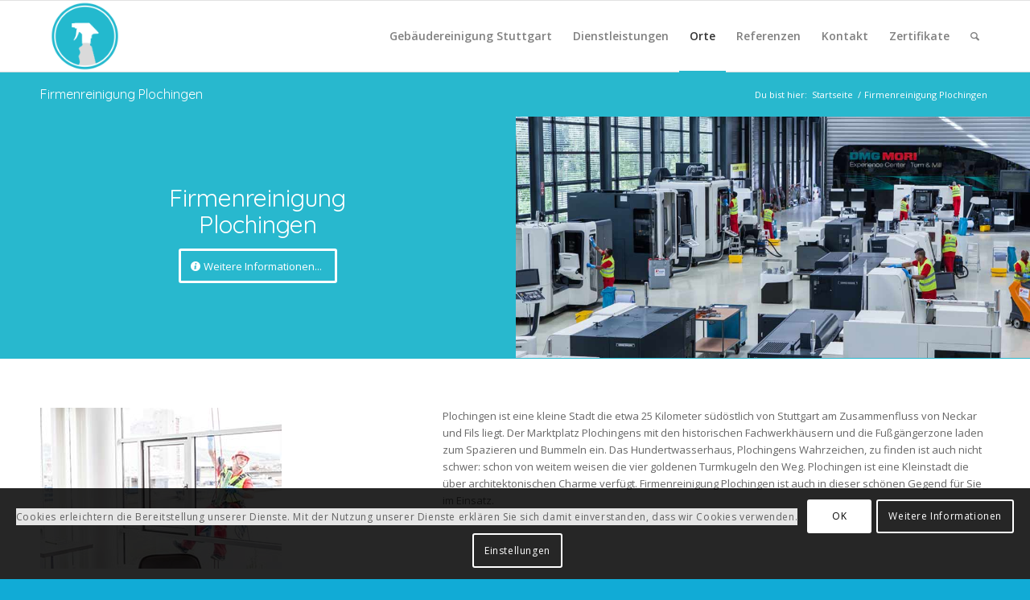

--- FILE ---
content_type: text/html; charset=UTF-8
request_url: https://gebaeudereinigung-stuttgart-gs.de/firmenreinigung-plochingen
body_size: 60542
content:
<!DOCTYPE html>
<html lang="de" prefix="og: http://ogp.me/ns#" class="html_stretched responsive av-preloader-disabled av-default-lightbox  html_header_top html_logo_left html_main_nav_header html_menu_right html_slim html_header_sticky html_header_shrinking html_mobile_menu_phone html_header_searchicon html_content_align_center html_header_unstick_top_disabled html_header_stretch_disabled html_av-overlay-side html_av-overlay-side-classic html_av-submenu-noclone html_entry_id_17214 av-cookies-can-opt-out av-cookies-user-silent-accept av-no-preview html_text_menu_active ">
<head>
<meta charset="UTF-8" />


<!-- mobile setting -->
<meta name="viewport" content="width=device-width, initial-scale=1">

<!-- Scripts/CSS and wp_head hook -->
<title>Firmenreinigung Plochingen - Gebäudereinigung Stuttgart</title>

<!-- This site is optimized with the Yoast SEO plugin v9.7 - https://yoast.com/wordpress/plugins/seo/ -->
<meta name="description" content="Firmenreinigung Plochingen - Wir reinigen regelmäßig ihre Firma und sorgen für eine sichere und saubere Arbeitsatmosphäre in und um Stuttgart."/>
<link rel="canonical" href="https://gebaeudereinigung-stuttgart-gs.de/firmenreinigung-plochingen" />
<meta property="og:locale" content="de_DE" />
<meta property="og:type" content="article" />
<meta property="og:title" content="Firmenreinigung Plochingen - Gebäudereinigung Stuttgart" />
<meta property="og:description" content="Firmenreinigung Plochingen - Wir reinigen regelmäßig ihre Firma und sorgen für eine sichere und saubere Arbeitsatmosphäre in und um Stuttgart." />
<meta property="og:url" content="https://gebaeudereinigung-stuttgart-gs.de/firmenreinigung-plochingen" />
<meta property="og:site_name" content="Gebäudereinigung Stuttgart" />
<meta property="og:image" content="https://gebaeudereinigung-stuttgart-gs.de/wp-content/uploads/2018/11/Firmenreinigung-Plochingen-02.jpg" />
<meta property="og:image:secure_url" content="https://gebaeudereinigung-stuttgart-gs.de/wp-content/uploads/2018/11/Firmenreinigung-Plochingen-02.jpg" />
<meta property="og:image:width" content="300" />
<meta property="og:image:height" content="200" />
<meta name="twitter:card" content="summary_large_image" />
<meta name="twitter:description" content="Firmenreinigung Plochingen - Wir reinigen regelmäßig ihre Firma und sorgen für eine sichere und saubere Arbeitsatmosphäre in und um Stuttgart." />
<meta name="twitter:title" content="Firmenreinigung Plochingen - Gebäudereinigung Stuttgart" />
<meta name="twitter:image" content="https://gebaeudereinigung-stuttgart-gs.de/wp-content/uploads/2018/11/Firmenreinigung-Plochingen-02.jpg" />
<!-- / Yoast SEO plugin. -->

<link rel='dns-prefetch' href='//s.w.org' />
<link rel="alternate" type="application/rss+xml" title="Gebäudereinigung Stuttgart &raquo; Feed" href="https://gebaeudereinigung-stuttgart-gs.de/feed" />
<link rel="alternate" type="application/rss+xml" title="Gebäudereinigung Stuttgart &raquo; Kommentar-Feed" href="https://gebaeudereinigung-stuttgart-gs.de/comments/feed" />
<link rel="alternate" type="application/rss+xml" title="Gebäudereinigung Stuttgart &raquo; Firmenreinigung Plochingen-Kommentar-Feed" href="https://gebaeudereinigung-stuttgart-gs.de/firmenreinigung-plochingen/feed" />

<!-- google webfont font replacement -->

			<script type='text/javascript'>

				(function() {
					
					/*	check if webfonts are disabled by user setting via cookie - or user must opt in.	*/
					var html = document.getElementsByTagName('html')[0];
					var cookie_check = html.className.indexOf('av-cookies-needs-opt-in') >= 0 || html.className.indexOf('av-cookies-can-opt-out') >= 0;
					var allow_continue = true;
					var silent_accept_cookie = document.cookie.match(/aviaCookieSilentConsent/);

					if( cookie_check && ! silent_accept_cookie )
					{
						if( ! document.cookie.match(/aviaCookieConsent/) || sessionStorage.getItem( 'aviaCookieRefused' ) )
						{
							allow_continue = false;
						}
						else
						{
							if( ! document.cookie.match(/aviaPrivacyRefuseCookiesHideBar/) )
							{
								allow_continue = false;
							}
							else if( ! document.cookie.match(/aviaPrivacyEssentialCookiesEnabled/) )
							{
								allow_continue = false;
							}
							else if( document.cookie.match(/aviaPrivacyGoogleWebfontsDisabled/) )
							{
								allow_continue = false;
							}
						}
					}
					
					if( allow_continue )
					{
						var f = document.createElement('link');
					
						f.type 	= 'text/css';
						f.rel 	= 'stylesheet';
						f.href 	= '//fonts.googleapis.com/css?family=Quicksand%7COpen+Sans:400,600';
						f.id 	= 'avia-google-webfont';

						document.getElementsByTagName('head')[0].appendChild(f);
					}
				})();
			
			</script>
					<script type="text/javascript">
			window._wpemojiSettings = {"baseUrl":"https:\/\/s.w.org\/images\/core\/emoji\/12.0.0-1\/72x72\/","ext":".png","svgUrl":"https:\/\/s.w.org\/images\/core\/emoji\/12.0.0-1\/svg\/","svgExt":".svg","source":{"concatemoji":"https:\/\/gebaeudereinigung-stuttgart-gs.de\/wp-includes\/js\/wp-emoji-release.min.js?ver=5.2.23"}};
			!function(e,a,t){var n,r,o,i=a.createElement("canvas"),p=i.getContext&&i.getContext("2d");function s(e,t){var a=String.fromCharCode;p.clearRect(0,0,i.width,i.height),p.fillText(a.apply(this,e),0,0);e=i.toDataURL();return p.clearRect(0,0,i.width,i.height),p.fillText(a.apply(this,t),0,0),e===i.toDataURL()}function c(e){var t=a.createElement("script");t.src=e,t.defer=t.type="text/javascript",a.getElementsByTagName("head")[0].appendChild(t)}for(o=Array("flag","emoji"),t.supports={everything:!0,everythingExceptFlag:!0},r=0;r<o.length;r++)t.supports[o[r]]=function(e){if(!p||!p.fillText)return!1;switch(p.textBaseline="top",p.font="600 32px Arial",e){case"flag":return s([55356,56826,55356,56819],[55356,56826,8203,55356,56819])?!1:!s([55356,57332,56128,56423,56128,56418,56128,56421,56128,56430,56128,56423,56128,56447],[55356,57332,8203,56128,56423,8203,56128,56418,8203,56128,56421,8203,56128,56430,8203,56128,56423,8203,56128,56447]);case"emoji":return!s([55357,56424,55356,57342,8205,55358,56605,8205,55357,56424,55356,57340],[55357,56424,55356,57342,8203,55358,56605,8203,55357,56424,55356,57340])}return!1}(o[r]),t.supports.everything=t.supports.everything&&t.supports[o[r]],"flag"!==o[r]&&(t.supports.everythingExceptFlag=t.supports.everythingExceptFlag&&t.supports[o[r]]);t.supports.everythingExceptFlag=t.supports.everythingExceptFlag&&!t.supports.flag,t.DOMReady=!1,t.readyCallback=function(){t.DOMReady=!0},t.supports.everything||(n=function(){t.readyCallback()},a.addEventListener?(a.addEventListener("DOMContentLoaded",n,!1),e.addEventListener("load",n,!1)):(e.attachEvent("onload",n),a.attachEvent("onreadystatechange",function(){"complete"===a.readyState&&t.readyCallback()})),(n=t.source||{}).concatemoji?c(n.concatemoji):n.wpemoji&&n.twemoji&&(c(n.twemoji),c(n.wpemoji)))}(window,document,window._wpemojiSettings);
		</script>
		<style type="text/css">
img.wp-smiley,
img.emoji {
	display: inline !important;
	border: none !important;
	box-shadow: none !important;
	height: 1em !important;
	width: 1em !important;
	margin: 0 .07em !important;
	vertical-align: -0.1em !important;
	background: none !important;
	padding: 0 !important;
}
</style>
	<link rel='stylesheet' id='avia-grid-css'  href='https://gebaeudereinigung-stuttgart-gs.de/wp-content/themes/enfold/css/grid.css?ver=4.6.2' type='text/css' media='all' />
<link rel='stylesheet' id='avia-base-css'  href='https://gebaeudereinigung-stuttgart-gs.de/wp-content/themes/enfold/css/base.css?ver=4.6.2' type='text/css' media='all' />
<link rel='stylesheet' id='avia-layout-css'  href='https://gebaeudereinigung-stuttgart-gs.de/wp-content/themes/enfold/css/layout.css?ver=4.6.2' type='text/css' media='all' />
<link rel='stylesheet' id='avia-module-blog-css'  href='https://gebaeudereinigung-stuttgart-gs.de/wp-content/themes/enfold/config-templatebuilder/avia-shortcodes/blog/blog.css?ver=5.2.23' type='text/css' media='all' />
<link rel='stylesheet' id='avia-module-postslider-css'  href='https://gebaeudereinigung-stuttgart-gs.de/wp-content/themes/enfold/config-templatebuilder/avia-shortcodes/postslider/postslider.css?ver=5.2.23' type='text/css' media='all' />
<link rel='stylesheet' id='avia-module-button-css'  href='https://gebaeudereinigung-stuttgart-gs.de/wp-content/themes/enfold/config-templatebuilder/avia-shortcodes/buttons/buttons.css?ver=5.2.23' type='text/css' media='all' />
<link rel='stylesheet' id='avia-module-buttonrow-css'  href='https://gebaeudereinigung-stuttgart-gs.de/wp-content/themes/enfold/config-templatebuilder/avia-shortcodes/buttonrow/buttonrow.css?ver=5.2.23' type='text/css' media='all' />
<link rel='stylesheet' id='avia-module-button-fullwidth-css'  href='https://gebaeudereinigung-stuttgart-gs.de/wp-content/themes/enfold/config-templatebuilder/avia-shortcodes/buttons_fullwidth/buttons_fullwidth.css?ver=5.2.23' type='text/css' media='all' />
<link rel='stylesheet' id='avia-module-comments-css'  href='https://gebaeudereinigung-stuttgart-gs.de/wp-content/themes/enfold/config-templatebuilder/avia-shortcodes/comments/comments.css?ver=5.2.23' type='text/css' media='all' />
<link rel='stylesheet' id='avia-module-contact-css'  href='https://gebaeudereinigung-stuttgart-gs.de/wp-content/themes/enfold/config-templatebuilder/avia-shortcodes/contact/contact.css?ver=5.2.23' type='text/css' media='all' />
<link rel='stylesheet' id='avia-module-gallery-css'  href='https://gebaeudereinigung-stuttgart-gs.de/wp-content/themes/enfold/config-templatebuilder/avia-shortcodes/gallery/gallery.css?ver=5.2.23' type='text/css' media='all' />
<link rel='stylesheet' id='avia-module-gridrow-css'  href='https://gebaeudereinigung-stuttgart-gs.de/wp-content/themes/enfold/config-templatebuilder/avia-shortcodes/grid_row/grid_row.css?ver=5.2.23' type='text/css' media='all' />
<link rel='stylesheet' id='avia-module-heading-css'  href='https://gebaeudereinigung-stuttgart-gs.de/wp-content/themes/enfold/config-templatebuilder/avia-shortcodes/heading/heading.css?ver=5.2.23' type='text/css' media='all' />
<link rel='stylesheet' id='avia-module-hr-css'  href='https://gebaeudereinigung-stuttgart-gs.de/wp-content/themes/enfold/config-templatebuilder/avia-shortcodes/hr/hr.css?ver=5.2.23' type='text/css' media='all' />
<link rel='stylesheet' id='avia-module-icon-css'  href='https://gebaeudereinigung-stuttgart-gs.de/wp-content/themes/enfold/config-templatebuilder/avia-shortcodes/icon/icon.css?ver=5.2.23' type='text/css' media='all' />
<link rel='stylesheet' id='avia-module-iconbox-css'  href='https://gebaeudereinigung-stuttgart-gs.de/wp-content/themes/enfold/config-templatebuilder/avia-shortcodes/iconbox/iconbox.css?ver=5.2.23' type='text/css' media='all' />
<link rel='stylesheet' id='avia-module-iconlist-css'  href='https://gebaeudereinigung-stuttgart-gs.de/wp-content/themes/enfold/config-templatebuilder/avia-shortcodes/iconlist/iconlist.css?ver=5.2.23' type='text/css' media='all' />
<link rel='stylesheet' id='avia-module-slideshow-css'  href='https://gebaeudereinigung-stuttgart-gs.de/wp-content/themes/enfold/config-templatebuilder/avia-shortcodes/slideshow/slideshow.css?ver=5.2.23' type='text/css' media='all' />
<link rel='stylesheet' id='avia-module-slideshow-contentpartner-css'  href='https://gebaeudereinigung-stuttgart-gs.de/wp-content/themes/enfold/config-templatebuilder/avia-shortcodes/contentslider/contentslider.css?ver=5.2.23' type='text/css' media='all' />
<link rel='stylesheet' id='avia-module-masonry-css'  href='https://gebaeudereinigung-stuttgart-gs.de/wp-content/themes/enfold/config-templatebuilder/avia-shortcodes/masonry_entries/masonry_entries.css?ver=5.2.23' type='text/css' media='all' />
<link rel='stylesheet' id='avia-siteloader-css'  href='https://gebaeudereinigung-stuttgart-gs.de/wp-content/themes/enfold/css/avia-snippet-site-preloader.css?ver=5.2.23' type='text/css' media='all' />
<link rel='stylesheet' id='avia-module-slideshow-fullsize-css'  href='https://gebaeudereinigung-stuttgart-gs.de/wp-content/themes/enfold/config-templatebuilder/avia-shortcodes/slideshow_fullsize/slideshow_fullsize.css?ver=5.2.23' type='text/css' media='all' />
<link rel='stylesheet' id='avia-module-slideshow-ls-css'  href='https://gebaeudereinigung-stuttgart-gs.de/wp-content/themes/enfold/config-templatebuilder/avia-shortcodes/slideshow_layerslider/slideshow_layerslider.css?ver=5.2.23' type='text/css' media='all' />
<link rel='stylesheet' id='avia-module-social-css'  href='https://gebaeudereinigung-stuttgart-gs.de/wp-content/themes/enfold/config-templatebuilder/avia-shortcodes/social_share/social_share.css?ver=5.2.23' type='text/css' media='all' />
<link rel='stylesheet' id='avia-module-tabs-css'  href='https://gebaeudereinigung-stuttgart-gs.de/wp-content/themes/enfold/config-templatebuilder/avia-shortcodes/tabs/tabs.css?ver=5.2.23' type='text/css' media='all' />
<link rel='stylesheet' id='avia-module-video-css'  href='https://gebaeudereinigung-stuttgart-gs.de/wp-content/themes/enfold/config-templatebuilder/avia-shortcodes/video/video.css?ver=5.2.23' type='text/css' media='all' />
<link rel='stylesheet' id='wp-block-library-css'  href='https://gebaeudereinigung-stuttgart-gs.de/wp-includes/css/dist/block-library/style.min.css?ver=5.2.23' type='text/css' media='all' />
<link rel='stylesheet' id='contact-form-7-css'  href='https://gebaeudereinigung-stuttgart-gs.de/wp-content/plugins/contact-form-7/includes/css/styles.css?ver=5.1.4' type='text/css' media='all' />
<link rel='stylesheet' id='avia-scs-css'  href='https://gebaeudereinigung-stuttgart-gs.de/wp-content/themes/enfold/css/shortcodes.css?ver=4.6.2' type='text/css' media='all' />
<link rel='stylesheet' id='avia-popup-css-css'  href='https://gebaeudereinigung-stuttgart-gs.de/wp-content/themes/enfold/js/aviapopup/magnific-popup.css?ver=4.6.2' type='text/css' media='screen' />
<link rel='stylesheet' id='avia-lightbox-css'  href='https://gebaeudereinigung-stuttgart-gs.de/wp-content/themes/enfold/css/avia-snippet-lightbox.css?ver=4.6.2' type='text/css' media='screen' />
<link rel='stylesheet' id='avia-widget-css-css'  href='https://gebaeudereinigung-stuttgart-gs.de/wp-content/themes/enfold/css/avia-snippet-widget.css?ver=4.6.2' type='text/css' media='screen' />
<link rel='stylesheet' id='mediaelement-css'  href='https://gebaeudereinigung-stuttgart-gs.de/wp-includes/js/mediaelement/mediaelementplayer-legacy.min.css?ver=4.2.6-78496d1' type='text/css' media='all' />
<link rel='stylesheet' id='wp-mediaelement-css'  href='https://gebaeudereinigung-stuttgart-gs.de/wp-includes/js/mediaelement/wp-mediaelement.min.css?ver=5.2.23' type='text/css' media='all' />
<link rel='stylesheet' id='avia-dynamic-css'  href='https://gebaeudereinigung-stuttgart-gs.de/wp-content/uploads/dynamic_avia/enfold.css?ver=5d8e350b50692' type='text/css' media='all' />
<link rel='stylesheet' id='avia-custom-css'  href='https://gebaeudereinigung-stuttgart-gs.de/wp-content/themes/enfold/css/custom.css?ver=4.6.2' type='text/css' media='all' />
<link rel='stylesheet' id='avia-cookie-css-css'  href='https://gebaeudereinigung-stuttgart-gs.de/wp-content/themes/enfold/css/avia-snippet-cookieconsent.css?ver=4.6.2' type='text/css' media='screen' />
<script>if (document.location.protocol != "https:") {document.location = document.URL.replace(/^http:/i, "https:");}</script><script type='text/javascript' src='https://gebaeudereinigung-stuttgart-gs.de/wp-includes/js/jquery/jquery.js?ver=1.12.4-wp'></script>
<script type='text/javascript' src='https://gebaeudereinigung-stuttgart-gs.de/wp-includes/js/jquery/jquery-migrate.min.js?ver=1.4.1'></script>
<script type='text/javascript' src='https://gebaeudereinigung-stuttgart-gs.de/wp-content/themes/enfold/js/avia-compat.js?ver=4.6.2'></script>
<script type='text/javascript'>
var mejsL10n = {"language":"de","strings":{"mejs.install-flash":"Du verwendest einen Browser, der nicht den Flash-Player aktiviert oder installiert hat. Bitte aktiviere dein Flash-Player-Plugin oder lade die neueste Version von https:\/\/get.adobe.com\/flashplayer\/ herunter","mejs.fullscreen-off":"Vollbild beenden","mejs.fullscreen-on":"Vollbild einschalten","mejs.download-video":"Video herunterladen","mejs.fullscreen":"Vollbild","mejs.time-jump-forward":["1 Sekunde vorw\u00e4rts springen","%1 Sekunden vorspringen"],"mejs.loop":"Schleife umschalten","mejs.play":"Wiedergeben","mejs.pause":"Pausieren","mejs.close":"Schlie\u00dfen","mejs.time-slider":"Zeit-Schieberegler","mejs.time-help-text":"Benutze die Pfeiltasten Links\/Rechts, um 1\u00a0Sekunde vor- oder zur\u00fcckzuspringen. Mit den Pfeiltasten Hoch\/Runter kannst du um 10\u00a0Sekunden vor- oder zur\u00fcckspringen.","mejs.time-skip-back":["Eine Sekunde zur\u00fcckspringen","%1 Sekunde(n) zur\u00fcck springen"],"mejs.captions-subtitles":"Untertitel","mejs.captions-chapters":"Kapitel","mejs.none":"Keine","mejs.mute-toggle":"Stumm schalten","mejs.volume-help-text":"Pfeiltasten Hoch\/Runter benutzen, um die Lautst\u00e4rke zu regeln.","mejs.unmute":"Lautschalten","mejs.mute":"Stummschalten","mejs.volume-slider":"Lautst\u00e4rkeregler","mejs.video-player":"Video-Player","mejs.audio-player":"Audio-Player","mejs.ad-skip":"Werbung \u00fcberspringen","mejs.ad-skip-info":["In einer Sekunde \u00fcberspringen","In %1 Sekunden \u00fcberspringen"],"mejs.source-chooser":"Quellen-Auswahl","mejs.stop":"Stopp","mejs.speed-rate":"\u00dcbertragungsrate","mejs.live-broadcast":"Live-\u00dcbertragung","mejs.afrikaans":"Afrikaans","mejs.albanian":"Albanisch","mejs.arabic":"Arabisch","mejs.belarusian":"Wei\u00dfrussisch","mejs.bulgarian":"Bulgarisch","mejs.catalan":"Katalanisch","mejs.chinese":"Chinesisch","mejs.chinese-simplified":"Chinesisch (vereinfacht)","mejs.chinese-traditional":"Chinesisch (traditionell)","mejs.croatian":"Kroatisch","mejs.czech":"Tschechisch","mejs.danish":"D\u00e4nisch","mejs.dutch":"Niederl\u00e4ndisch","mejs.english":"Englisch","mejs.estonian":"Estnisch","mejs.filipino":"Filipino","mejs.finnish":"Finnisch","mejs.french":"Franz\u00f6sisch","mejs.galician":"Galicisch","mejs.german":"Deutsch","mejs.greek":"Griechisch","mejs.haitian-creole":"Haitianisch-Kreolisch","mejs.hebrew":"Hebr\u00e4isch","mejs.hindi":"Hindi","mejs.hungarian":"Ungarisch","mejs.icelandic":"Isl\u00e4ndisch","mejs.indonesian":"Indonesisch","mejs.irish":"Irisch","mejs.italian":"Italienisch","mejs.japanese":"Japanisch","mejs.korean":"Koreanisch","mejs.latvian":"Lettisch","mejs.lithuanian":"Litauisch","mejs.macedonian":"Mazedonisch","mejs.malay":"Malaiisch","mejs.maltese":"Maltesisch","mejs.norwegian":"Norwegisch","mejs.persian":"Persisch","mejs.polish":"Polnisch","mejs.portuguese":"Portugiesisch","mejs.romanian":"Rum\u00e4nisch","mejs.russian":"Russisch","mejs.serbian":"Serbisch","mejs.slovak":"Slowakisch","mejs.slovenian":"Slowenisch","mejs.spanish":"Spanisch","mejs.swahili":"Suaheli","mejs.swedish":"Schwedisch","mejs.tagalog":"Tagalog","mejs.thai":"Thai","mejs.turkish":"T\u00fcrkisch","mejs.ukrainian":"Ukrainisch","mejs.vietnamese":"Vietnamesisch","mejs.welsh":"Walisisch","mejs.yiddish":"Jiddisch"}};
</script>
<script type='text/javascript' src='https://gebaeudereinigung-stuttgart-gs.de/wp-includes/js/mediaelement/mediaelement-and-player.min.js?ver=4.2.6-78496d1'></script>
<script type='text/javascript' src='https://gebaeudereinigung-stuttgart-gs.de/wp-includes/js/mediaelement/mediaelement-migrate.min.js?ver=5.2.23'></script>
<script type='text/javascript'>
/* <![CDATA[ */
var _wpmejsSettings = {"pluginPath":"\/wp-includes\/js\/mediaelement\/","classPrefix":"mejs-","stretching":"responsive"};
/* ]]> */
</script>
<link rel='https://api.w.org/' href='https://gebaeudereinigung-stuttgart-gs.de/wp-json/' />
<link rel="EditURI" type="application/rsd+xml" title="RSD" href="https://gebaeudereinigung-stuttgart-gs.de/xmlrpc.php?rsd" />
<link rel="wlwmanifest" type="application/wlwmanifest+xml" href="https://gebaeudereinigung-stuttgart-gs.de/wp-includes/wlwmanifest.xml" /> 
<meta name="generator" content="WordPress 5.2.23" />
<link rel='shortlink' href='https://gebaeudereinigung-stuttgart-gs.de/?p=17214' />
<link rel="alternate" type="application/json+oembed" href="https://gebaeudereinigung-stuttgart-gs.de/wp-json/oembed/1.0/embed?url=https%3A%2F%2Fgebaeudereinigung-stuttgart-gs.de%2Ffirmenreinigung-plochingen" />
<link rel="alternate" type="text/xml+oembed" href="https://gebaeudereinigung-stuttgart-gs.de/wp-json/oembed/1.0/embed?url=https%3A%2F%2Fgebaeudereinigung-stuttgart-gs.de%2Ffirmenreinigung-plochingen&#038;format=xml" />
<link rel="profile" href="https://gmpg.org/xfn/11" />
<link rel="alternate" type="application/rss+xml" title="Gebäudereinigung Stuttgart RSS2 Feed" href="https://gebaeudereinigung-stuttgart-gs.de/feed" />
<link rel="pingback" href="https://gebaeudereinigung-stuttgart-gs.de/xmlrpc.php" />
<!--[if lt IE 9]><script src="https://gebaeudereinigung-stuttgart-gs.de/wp-content/themes/enfold/js/html5shiv.js"></script><![endif]-->
<link rel="icon" href="https://gebaeudereinigung-stuttgart-gs.de/wp-content/uploads/2018/08/gebaeudereinigung-stuttgart500px-fivcon-1.png" type="image/png">
<link rel="icon" href="https://gebaeudereinigung-stuttgart-gs.de/wp-content/uploads/2018/08/cropped-gebaeudereinigung-stuttgart500px-fivcon-1-32x32.png" sizes="32x32" />
<link rel="icon" href="https://gebaeudereinigung-stuttgart-gs.de/wp-content/uploads/2018/08/cropped-gebaeudereinigung-stuttgart500px-fivcon-1-192x192.png" sizes="192x192" />
<link rel="apple-touch-icon-precomposed" href="https://gebaeudereinigung-stuttgart-gs.de/wp-content/uploads/2018/08/cropped-gebaeudereinigung-stuttgart500px-fivcon-1-180x180.png" />
<meta name="msapplication-TileImage" content="https://gebaeudereinigung-stuttgart-gs.de/wp-content/uploads/2018/08/cropped-gebaeudereinigung-stuttgart500px-fivcon-1-270x270.png" />
<style type='text/css'>
@font-face {font-family: 'entypo-fontello'; font-weight: normal; font-style: normal; font-display: auto;
src: url('https://gebaeudereinigung-stuttgart-gs.de/wp-content/themes/enfold/config-templatebuilder/avia-template-builder/assets/fonts/entypo-fontello.eot');
src: url('https://gebaeudereinigung-stuttgart-gs.de/wp-content/themes/enfold/config-templatebuilder/avia-template-builder/assets/fonts/entypo-fontello.eot?#iefix') format('embedded-opentype'), 
url('https://gebaeudereinigung-stuttgart-gs.de/wp-content/themes/enfold/config-templatebuilder/avia-template-builder/assets/fonts/entypo-fontello.woff') format('woff'), 
url('https://gebaeudereinigung-stuttgart-gs.de/wp-content/themes/enfold/config-templatebuilder/avia-template-builder/assets/fonts/entypo-fontello.ttf') format('truetype'), 
url('https://gebaeudereinigung-stuttgart-gs.de/wp-content/themes/enfold/config-templatebuilder/avia-template-builder/assets/fonts/entypo-fontello.svg#entypo-fontello') format('svg');
} #top .avia-font-entypo-fontello, body .avia-font-entypo-fontello, html body [data-av_iconfont='entypo-fontello']:before{ font-family: 'entypo-fontello'; }
</style>

<!--
Debugging Info for Theme support: 

Theme: Enfold
Version: 4.6.2
Installed: enfold
AviaFramework Version: 5.0
AviaBuilder Version: 0.9.5
aviaElementManager Version: 1.0.1
ML:768-PU:464-PLA:5
WP:5.2.23
Compress: CSS:disabled - JS:disabled
Updates: disabled
PLAu:4
-->
</head>




<body data-rsssl=1 id="top" class="page-template-default page page-id-17214  rtl_columns stretched quicksand open_sans" itemscope="itemscope" itemtype="https://schema.org/WebPage" >

	
	<div id='wrap_all'>

	
<header id='header' class='all_colors header_color light_bg_color  av_header_top av_logo_left av_main_nav_header av_menu_right av_slim av_header_sticky av_header_shrinking av_header_stretch_disabled av_mobile_menu_phone av_header_searchicon av_header_unstick_top_disabled av_bottom_nav_disabled  av_header_border_disabled'  role="banner" itemscope="itemscope" itemtype="https://schema.org/WPHeader" >

		<div  id='header_main' class='container_wrap container_wrap_logo'>
	
        <div class='container av-logo-container'><div class='inner-container'><span class='logo'><a href='https://gebaeudereinigung-stuttgart-gs.de/'><img height='100' width='300' src='https://gebaeudereinigung-stuttgart-gs.de/wp-content/uploads/2018/08/gebaeudereinigung-stuttgart200px-fivcon.png' alt='Gebäudereinigung Stuttgart' title='' /></a></span><nav class='main_menu' data-selectname='Seite auswählen'  role="navigation" itemscope="itemscope" itemtype="https://schema.org/SiteNavigationElement" ><div class="avia-menu av-main-nav-wrap"><ul id="avia-menu" class="menu av-main-nav"><li id="menu-item-469" class="menu-item menu-item-type-post_type menu-item-object-page menu-item-home menu-item-has-children menu-item-top-level menu-item-top-level-1"><a href="https://gebaeudereinigung-stuttgart-gs.de/" itemprop="url"><span class="avia-bullet"></span><span class="avia-menu-text">Gebäudereinigung Stuttgart</span><span class="avia-menu-fx"><span class="avia-arrow-wrap"><span class="avia-arrow"></span></span></span></a>


<ul class="sub-menu">
	<li id="menu-item-34724" class="menu-item menu-item-type-post_type menu-item-object-page"><a href="https://gebaeudereinigung-stuttgart-gs.de/reinigungsfirma-stuttgart-2" itemprop="url"><span class="avia-bullet"></span><span class="avia-menu-text">Reinigungsfirma Stuttgart</span></a></li>
</ul>
</li>
<li id="menu-item-4398" class="menu-item menu-item-type-custom menu-item-object-custom menu-item-has-children menu-item-top-level menu-item-top-level-2"><a itemprop="url"><span class="avia-bullet"></span><span class="avia-menu-text">Dienstleistungen</span><span class="avia-menu-fx"><span class="avia-arrow-wrap"><span class="avia-arrow"></span></span></span></a>


<ul class="sub-menu">
	<li id="menu-item-3790" class="menu-item menu-item-type-post_type menu-item-object-page"><a href="https://gebaeudereinigung-stuttgart-gs.de/gebaeudereinigung" itemprop="url"><span class="avia-bullet"></span><span class="avia-menu-text">Gebäudereinigung</span></a></li>
	<li id="menu-item-3789" class="menu-item menu-item-type-post_type menu-item-object-page"><a href="https://gebaeudereinigung-stuttgart-gs.de/industriereinigung" itemprop="url"><span class="avia-bullet"></span><span class="avia-menu-text">Industriereinigung</span></a></li>
	<li id="menu-item-4400" class="menu-item menu-item-type-post_type menu-item-object-page"><a href="https://gebaeudereinigung-stuttgart-gs.de/fenster-und-fassadenreinigung" itemprop="url"><span class="avia-bullet"></span><span class="avia-menu-text">Fenster- und Fassadenreinigung</span></a></li>
	<li id="menu-item-4404" class="menu-item menu-item-type-post_type menu-item-object-page"><a href="https://gebaeudereinigung-stuttgart-gs.de/it-services" itemprop="url"><span class="avia-bullet"></span><span class="avia-menu-text">IT-Services</span></a></li>
	<li id="menu-item-4403" class="menu-item menu-item-type-post_type menu-item-object-page"><a href="https://gebaeudereinigung-stuttgart-gs.de/catering" itemprop="url"><span class="avia-bullet"></span><span class="avia-menu-text">Catering</span></a></li>
	<li id="menu-item-4402" class="menu-item menu-item-type-post_type menu-item-object-page"><a href="https://gebaeudereinigung-stuttgart-gs.de/garten-und-landschaftsbau" itemprop="url"><span class="avia-bullet"></span><span class="avia-menu-text">Garten- und Landschaftsbau</span></a></li>
	<li id="menu-item-4401" class="menu-item menu-item-type-post_type menu-item-object-page"><a href="https://gebaeudereinigung-stuttgart-gs.de/winterdienst" itemprop="url"><span class="avia-bullet"></span><span class="avia-menu-text">Winterdienst</span></a></li>
	<li id="menu-item-4405" class="menu-item menu-item-type-post_type menu-item-object-page"><a href="https://gebaeudereinigung-stuttgart-gs.de/facility-management" itemprop="url"><span class="avia-bullet"></span><span class="avia-menu-text">Facility-Management</span></a></li>
	<li id="menu-item-4399" class="menu-item menu-item-type-post_type menu-item-object-page"><a href="https://gebaeudereinigung-stuttgart-gs.de/sicherheitsdienst" itemprop="url"><span class="avia-bullet"></span><span class="avia-menu-text">Sicherheitsdienst</span></a></li>
	<li id="menu-item-4727" class="menu-item menu-item-type-post_type menu-item-object-page"><a href="https://gebaeudereinigung-stuttgart-gs.de/bueroreinigung" itemprop="url"><span class="avia-bullet"></span><span class="avia-menu-text">Büroreinigung</span></a></li>
	<li id="menu-item-5133" class="menu-item menu-item-type-post_type menu-item-object-page"><a href="https://gebaeudereinigung-stuttgart-gs.de/firmenreinigung" itemprop="url"><span class="avia-bullet"></span><span class="avia-menu-text">Firmenreinigung</span></a></li>
	<li id="menu-item-34712" class="menu-item menu-item-type-post_type menu-item-object-page"><a href="https://gebaeudereinigung-stuttgart-gs.de/parkhausreinigung-stuttgart-2" itemprop="url"><span class="avia-bullet"></span><span class="avia-menu-text">Parkhausreinigung Stuttgart</span></a></li>
</ul>
</li>
<li id="menu-item-2148" class="menu-item menu-item-type-post_type menu-item-object-page current-menu-ancestor current_page_ancestor menu-item-has-children menu-item-top-level menu-item-top-level-3"><a href="https://gebaeudereinigung-stuttgart-gs.de/orte" itemprop="url"><span class="avia-bullet"></span><span class="avia-menu-text">Orte</span><span class="avia-menu-fx"><span class="avia-arrow-wrap"><span class="avia-arrow"></span></span></span></a>


<ul class="sub-menu">
	<li id="menu-item-10374" class="menu-item menu-item-type-custom menu-item-object-custom menu-item-has-children"><a href="#" itemprop="url"><span class="avia-bullet"></span><span class="avia-menu-text">Stuttgart</span></a>
	<ul class="sub-menu">
		<li id="menu-item-10455" class="menu-item menu-item-type-custom menu-item-object-custom menu-item-has-children"><a href="https://gebaeudereinigung-stuttgart-gs.de/gebaeudereinigung-stuttgart-bad-cannstatt" itemprop="url"><span class="avia-bullet"></span><span class="avia-menu-text">Gebäudereinigung</span></a>
		<ul class="sub-menu">
			<li id="menu-item-9086" class="menu-item menu-item-type-custom menu-item-object-custom menu-item-has-children"><a href="#" itemprop="url"><span class="avia-bullet"></span><span class="avia-menu-text">Weitere Orte</span></a>
			<ul class="sub-menu">
				<li id="menu-item-947" class="menu-item menu-item-type-post_type menu-item-object-page"><a href="https://gebaeudereinigung-stuttgart-gs.de/gebaeudereinigung-stuttgart-neuwirtshaus" itemprop="url"><span class="avia-bullet"></span><span class="avia-menu-text">Gebaeudereinigung Stuttgart Neuwirtshaus</span></a></li>
				<li id="menu-item-948" class="menu-item menu-item-type-post_type menu-item-object-page"><a href="https://gebaeudereinigung-stuttgart-gs.de/gebaeudereinigung-stuttgart-obertuerkheim" itemprop="url"><span class="avia-bullet"></span><span class="avia-menu-text">Gebaeudereinigung Stuttgart Obertuerkheim</span></a></li>
				<li id="menu-item-950" class="menu-item menu-item-type-post_type menu-item-object-page"><a href="https://gebaeudereinigung-stuttgart-gs.de/gebaeudereinigung-stuttgart-rohracker" itemprop="url"><span class="avia-bullet"></span><span class="avia-menu-text">Gebaeudereinigung Stuttgart Rohracker</span></a></li>
				<li id="menu-item-951" class="menu-item menu-item-type-post_type menu-item-object-page"><a href="https://gebaeudereinigung-stuttgart-gs.de/gebaeudereinigung-stuttgart-sillenbuch" itemprop="url"><span class="avia-bullet"></span><span class="avia-menu-text">Gebaeudereinigung Stuttgart Sillenbuch</span></a></li>
				<li id="menu-item-952" class="menu-item menu-item-type-post_type menu-item-object-page"><a href="https://gebaeudereinigung-stuttgart-gs.de/gebaeudereinigung-stuttgart-sommerrain" itemprop="url"><span class="avia-bullet"></span><span class="avia-menu-text">Gebaeudereinigung Stuttgart Sommerrain</span></a></li>
				<li id="menu-item-953" class="menu-item menu-item-type-post_type menu-item-object-page"><a href="https://gebaeudereinigung-stuttgart-gs.de/gebaeudereinigung-stammheim" itemprop="url"><span class="avia-bullet"></span><span class="avia-menu-text">Gebäudereinigung Stammheim</span></a></li>
				<li id="menu-item-954" class="menu-item menu-item-type-post_type menu-item-object-page"><a href="https://gebaeudereinigung-stuttgart-gs.de/gebaeudereinigung-stuttgart-steinhaldenfeld" itemprop="url"><span class="avia-bullet"></span><span class="avia-menu-text">Gebaeudereinigung Stuttgart Steinhaldenfeld</span></a></li>
				<li id="menu-item-956" class="menu-item menu-item-type-post_type menu-item-object-page"><a href="https://gebaeudereinigung-stuttgart-gs.de/gebaeudereinigung-stuttgart-ost" itemprop="url"><span class="avia-bullet"></span><span class="avia-menu-text">Gebaeudereinigung Stuttgart-Ost</span></a></li>
				<li id="menu-item-957" class="menu-item menu-item-type-post_type menu-item-object-page"><a href="https://gebaeudereinigung-stuttgart-gs.de/gebaeudereinigung-stuttgart-untertuerkheim" itemprop="url"><span class="avia-bullet"></span><span class="avia-menu-text">Gebaeudereinigung Stuttgart Untertuerkheim</span></a></li>
				<li id="menu-item-958" class="menu-item menu-item-type-post_type menu-item-object-page"><a href="https://gebaeudereinigung-stuttgart-gs.de/gebaeudereinigung-stuttgart-vaihingen" itemprop="url"><span class="avia-bullet"></span><span class="avia-menu-text">Gebaeudereinigung Stuttgart Vaihingen</span></a></li>
				<li id="menu-item-959" class="menu-item menu-item-type-post_type menu-item-object-page"><a href="https://gebaeudereinigung-stuttgart-gs.de/gebaeudereinigung-stuttgart-wangen" itemprop="url"><span class="avia-bullet"></span><span class="avia-menu-text">Gebaeudereinigung Stuttgart Wangen</span></a></li>
				<li id="menu-item-960" class="menu-item menu-item-type-post_type menu-item-object-page"><a href="https://gebaeudereinigung-stuttgart-gs.de/gebaeudereinigung-stuttgart-weilimdorf" itemprop="url"><span class="avia-bullet"></span><span class="avia-menu-text">Gebaeudereinigung Stuttgart Weilimdorf</span></a></li>
				<li id="menu-item-962" class="menu-item menu-item-type-post_type menu-item-object-page"><a href="https://gebaeudereinigung-stuttgart-gs.de/gebaeudereinigung-stuttgart-zuffenhausen" itemprop="url"><span class="avia-bullet"></span><span class="avia-menu-text">Gebaeudereinigung Stuttgart Zuffenhausen</span></a></li>
				<li id="menu-item-949" class="menu-item menu-item-type-post_type menu-item-object-page"><a href="https://gebaeudereinigung-stuttgart-gs.de/gebaeudereinigung-stuttgart-plieningen" itemprop="url"><span class="avia-bullet"></span><span class="avia-menu-text">Gebaeudereinigung Stuttgart Plieningen</span></a></li>
				<li id="menu-item-961" class="menu-item menu-item-type-post_type menu-item-object-page"><a href="https://gebaeudereinigung-stuttgart-gs.de/gebaeudereinigung-stuttgart-zazenhausen" itemprop="url"><span class="avia-bullet"></span><span class="avia-menu-text">Gebaeudereinigung Stuttgart Zazenhausen</span></a></li>
				<li id="menu-item-955" class="menu-item menu-item-type-post_type menu-item-object-page menu-item-home"><a href="https://gebaeudereinigung-stuttgart-gs.de/" itemprop="url"><span class="avia-bullet"></span><span class="avia-menu-text">Weitere Orte</span></a></li>
			</ul>
</li>
			<li id="menu-item-923" class="menu-item menu-item-type-post_type menu-item-object-page"><a href="https://gebaeudereinigung-stuttgart-gs.de/gebaeudereinigung-stuttgart-bergheim" itemprop="url"><span class="avia-bullet"></span><span class="avia-menu-text">Gebaeudereinigung Stuttgart Bergheim</span></a></li>
			<li id="menu-item-924" class="menu-item menu-item-type-post_type menu-item-object-page"><a href="https://gebaeudereinigung-stuttgart-gs.de/gebaeudereinigung-stuttgart-birkach" itemprop="url"><span class="avia-bullet"></span><span class="avia-menu-text">Gebaeudereinigung Stuttgart Birkach</span></a></li>
			<li id="menu-item-925" class="menu-item menu-item-type-post_type menu-item-object-page"><a href="https://gebaeudereinigung-stuttgart-gs.de/gebaeudereinigung-stuttgart-botnang" itemprop="url"><span class="avia-bullet"></span><span class="avia-menu-text">Gebaeudereinigung Stuttgart Botnang</span></a></li>
			<li id="menu-item-926" class="menu-item menu-item-type-post_type menu-item-object-page"><a href="https://gebaeudereinigung-stuttgart-gs.de/gebaeudereinigung-stuttgart-buesnau" itemprop="url"><span class="avia-bullet"></span><span class="avia-menu-text">Gebaeudereinigung Stuttgart Buesnau</span></a></li>
			<li id="menu-item-927" class="menu-item menu-item-type-post_type menu-item-object-page"><a href="https://gebaeudereinigung-stuttgart-gs.de/gebaeudereinigung-stuttgart-degerloch" itemprop="url"><span class="avia-bullet"></span><span class="avia-menu-text">Gebaeudereinigung Stuttgart Degerloch</span></a></li>
			<li id="menu-item-928" class="menu-item menu-item-type-post_type menu-item-object-page"><a href="https://gebaeudereinigung-stuttgart-gs.de/gebaeudereinigung-stuttgart-fasanenhof" itemprop="url"><span class="avia-bullet"></span><span class="avia-menu-text">Gebaeudereinigung Stuttgart Fasanenhof</span></a></li>
			<li id="menu-item-929" class="menu-item menu-item-type-post_type menu-item-object-page"><a href="https://gebaeudereinigung-stuttgart-gs.de/gebaeudereinigung-stuttgart-feuerbach" itemprop="url"><span class="avia-bullet"></span><span class="avia-menu-text">Gebaeudereinigung Stuttgart Feuerbach</span></a></li>
			<li id="menu-item-930" class="menu-item menu-item-type-post_type menu-item-object-page"><a href="https://gebaeudereinigung-stuttgart-gs.de/gebaeudereinigung-stuttgart-frauenkopf" itemprop="url"><span class="avia-bullet"></span><span class="avia-menu-text">Gebaeudereinigung Stuttgart Frauenkopf</span></a></li>
			<li id="menu-item-931" class="menu-item menu-item-type-post_type menu-item-object-page"><a href="https://gebaeudereinigung-stuttgart-gs.de/gebaeudereinigung-stuttgart-freiberg" itemprop="url"><span class="avia-bullet"></span><span class="avia-menu-text">Gebaeudereinigung Stuttgart Freiberg</span></a></li>
			<li id="menu-item-932" class="menu-item menu-item-type-post_type menu-item-object-page"><a href="https://gebaeudereinigung-stuttgart-gs.de/gebaeudereinigung-stuttgart-gablenberg" itemprop="url"><span class="avia-bullet"></span><span class="avia-menu-text">Gebaeudereinigung Stuttgart Gablenberg</span></a></li>
			<li id="menu-item-933" class="menu-item menu-item-type-post_type menu-item-object-page"><a href="https://gebaeudereinigung-stuttgart-gs.de/gebaeudereinigung-stuttgart-giebel" itemprop="url"><span class="avia-bullet"></span><span class="avia-menu-text">Gebaeudereinigung Stuttgart Giebel</span></a></li>
			<li id="menu-item-934" class="menu-item menu-item-type-post_type menu-item-object-page"><a href="https://gebaeudereinigung-stuttgart-gs.de/gebaeudereinigung-stuttgart-hafen" itemprop="url"><span class="avia-bullet"></span><span class="avia-menu-text">Gebaeudereinigung Stuttgart Hafen</span></a></li>
			<li id="menu-item-935" class="menu-item menu-item-type-post_type menu-item-object-page"><a href="https://gebaeudereinigung-stuttgart-gs.de/gebaeudereinigung-stuttgart-hausen" itemprop="url"><span class="avia-bullet"></span><span class="avia-menu-text">Gebaeudereinigung Stuttgart Hausen</span></a></li>
			<li id="menu-item-936" class="menu-item menu-item-type-post_type menu-item-object-page"><a href="https://gebaeudereinigung-stuttgart-gs.de/gebaeudereinigung-stuttgart-hedelfingen" itemprop="url"><span class="avia-bullet"></span><span class="avia-menu-text">Gebaeudereinigung Stuttgart Hedelfingen</span></a></li>
			<li id="menu-item-937" class="menu-item menu-item-type-post_type menu-item-object-page"><a href="https://gebaeudereinigung-stuttgart-gs.de/gebaeudereinigung-stuttgart-heslach" itemprop="url"><span class="avia-bullet"></span><span class="avia-menu-text">Gebaeudereinigung Stuttgart Heslach</span></a></li>
			<li id="menu-item-938" class="menu-item menu-item-type-post_type menu-item-object-page"><a href="https://gebaeudereinigung-stuttgart-gs.de/gebaeudereinigung-stuttgart-heumaden" itemprop="url"><span class="avia-bullet"></span><span class="avia-menu-text">Gebaeudereinigung Stuttgart Heumaden</span></a></li>
			<li id="menu-item-939" class="menu-item menu-item-type-post_type menu-item-object-page"><a href="https://gebaeudereinigung-stuttgart-gs.de/gebaeudereinigung-stuttgart-hofen" itemprop="url"><span class="avia-bullet"></span><span class="avia-menu-text">Gebaeudereinigung Stuttgart Hofen</span></a></li>
			<li id="menu-item-940" class="menu-item menu-item-type-post_type menu-item-object-page"><a href="https://gebaeudereinigung-stuttgart-gs.de/gebaeudereinigung-stuttgart-hoffeld" itemprop="url"><span class="avia-bullet"></span><span class="avia-menu-text">Gebaeudereinigung Stuttgart Hoffeld</span></a></li>
			<li id="menu-item-941" class="menu-item menu-item-type-post_type menu-item-object-page"><a href="https://gebaeudereinigung-stuttgart-gs.de/gebaeudereinigung-stuttgart-kaltental" itemprop="url"><span class="avia-bullet"></span><span class="avia-menu-text">Gebaeudereinigung Stuttgart Kaltental</span></a></li>
			<li id="menu-item-942" class="menu-item menu-item-type-post_type menu-item-object-page"><a href="https://gebaeudereinigung-stuttgart-gs.de/gebaeudereinigung-stuttgart-killesberg" itemprop="url"><span class="avia-bullet"></span><span class="avia-menu-text">Gebaeudereinigung Stuttgart Killesberg</span></a></li>
			<li id="menu-item-943" class="menu-item menu-item-type-post_type menu-item-object-page"><a href="https://gebaeudereinigung-stuttgart-gs.de/gebaeudereinigung-stuttgart-moeringen" itemprop="url"><span class="avia-bullet"></span><span class="avia-menu-text">Gebaeudereinigung Stuttgart Moehringen</span></a></li>
			<li id="menu-item-944" class="menu-item menu-item-type-post_type menu-item-object-page"><a href="https://gebaeudereinigung-stuttgart-gs.de/gebaeudereinigung-stuttgart-muehlhausen" itemprop="url"><span class="avia-bullet"></span><span class="avia-menu-text">Gebaeudereinigung Stuttgart Muehlhausen</span></a></li>
			<li id="menu-item-945" class="menu-item menu-item-type-post_type menu-item-object-page"><a href="https://gebaeudereinigung-stuttgart-gs.de/gebaeudereinigung-stuttgart-muenster" itemprop="url"><span class="avia-bullet"></span><span class="avia-menu-text">Gebaeudereinigung Stuttgart Muenster</span></a></li>
			<li id="menu-item-946" class="menu-item menu-item-type-post_type menu-item-object-page"><a href="https://gebaeudereinigung-stuttgart-gs.de/gebaeudereinigung-stuttgart-neugereut" itemprop="url"><span class="avia-bullet"></span><span class="avia-menu-text">Gebaeudereinigung Stuttgart Neugereut</span></a></li>
		</ul>
</li>
		<li id="menu-item-2031" class="menu-item menu-item-type-post_type menu-item-object-page menu-item-has-children"><a href="https://gebaeudereinigung-stuttgart-gs.de/fenster-und-fassadenreinigung-stuttgart-bad-cannstatt" itemprop="url"><span class="avia-bullet"></span><span class="avia-menu-text">Fenster und Fassadenreinigung</span></a>
		<ul class="sub-menu">
			<li id="menu-item-9085" class="menu-item menu-item-type-custom menu-item-object-custom menu-item-has-children"><a itemprop="url"><span class="avia-bullet"></span><span class="avia-menu-text">Weitere Orte</span></a>
			<ul class="sub-menu">
				<li id="menu-item-10457" class="menu-item menu-item-type-custom menu-item-object-custom"><a href="#" itemprop="url"><span class="avia-bullet"></span><span class="avia-menu-text">Fenster- und Fassadenreinigung</span></a></li>
				<li id="menu-item-2049" class="menu-item menu-item-type-post_type menu-item-object-page"><a href="https://gebaeudereinigung-stuttgart-gs.de/fenster-und-fassadenreinigung-stuttgart-muehlhausen" itemprop="url"><span class="avia-bullet"></span><span class="avia-menu-text">Fenster und Fassadenreinigung Stuttgart Muehlhausen</span></a></li>
				<li id="menu-item-2050" class="menu-item menu-item-type-post_type menu-item-object-page"><a href="https://gebaeudereinigung-stuttgart-gs.de/fenster-und-fassadenreinigung-stuttgart-muenster" itemprop="url"><span class="avia-bullet"></span><span class="avia-menu-text">Fenster und Fassadenreinigung Stuttgart Muenster</span></a></li>
				<li id="menu-item-2051" class="menu-item menu-item-type-post_type menu-item-object-page"><a href="https://gebaeudereinigung-stuttgart-gs.de/fenster-und-fassadenreinigung-stuttgart-neugereut" itemprop="url"><span class="avia-bullet"></span><span class="avia-menu-text">Fenster und Fassadenreinigung Stuttgart Neugereut</span></a></li>
				<li id="menu-item-2052" class="menu-item menu-item-type-post_type menu-item-object-page"><a href="https://gebaeudereinigung-stuttgart-gs.de/fenster-und-fassadenreinigung-stuttgart-neuwirtshaus" itemprop="url"><span class="avia-bullet"></span><span class="avia-menu-text">Fenster und Fassadenreinigung Stuttgart Neuwirtshaus</span></a></li>
				<li id="menu-item-2053" class="menu-item menu-item-type-post_type menu-item-object-page"><a href="https://gebaeudereinigung-stuttgart-gs.de/fenster-und-fassadenreinigung-stuttgart-obertuerkheim" itemprop="url"><span class="avia-bullet"></span><span class="avia-menu-text">Fenster und Fassadenreinigung Stuttgart Obertuerkheim</span></a></li>
				<li id="menu-item-2054" class="menu-item menu-item-type-post_type menu-item-object-page"><a href="https://gebaeudereinigung-stuttgart-gs.de/fenster-und-fassadenreinigung-stuttgart-plieningen" itemprop="url"><span class="avia-bullet"></span><span class="avia-menu-text">Fenster und Fassadenreinigung Stuttgart Plieningen</span></a></li>
				<li id="menu-item-2055" class="menu-item menu-item-type-post_type menu-item-object-page"><a href="https://gebaeudereinigung-stuttgart-gs.de/fenster-und-fassadenreinigung-stuttgart-rohracker" itemprop="url"><span class="avia-bullet"></span><span class="avia-menu-text">Fenster und Fassadenreinigung Stuttgart Rohracker</span></a></li>
				<li id="menu-item-2056" class="menu-item menu-item-type-post_type menu-item-object-page"><a href="https://gebaeudereinigung-stuttgart-gs.de/fenster-und-fassadenreinigung-stuttgart-sillenbuch" itemprop="url"><span class="avia-bullet"></span><span class="avia-menu-text">Fenster und Fassadenreinigung Stuttgart Sillenbuch</span></a></li>
				<li id="menu-item-2057" class="menu-item menu-item-type-post_type menu-item-object-page"><a href="https://gebaeudereinigung-stuttgart-gs.de/fenster-und-fassadenreinigung-stuttgart-sommerrain" itemprop="url"><span class="avia-bullet"></span><span class="avia-menu-text">Fenster und Fassadenreinigung Stuttgart Sommerrain</span></a></li>
				<li id="menu-item-2058" class="menu-item menu-item-type-post_type menu-item-object-page"><a href="https://gebaeudereinigung-stuttgart-gs.de/fenster-und-fassadenreinigung-stuttgart-stammheim" itemprop="url"><span class="avia-bullet"></span><span class="avia-menu-text">Fenster und Fassadenreinigung Stuttgart Stammheim</span></a></li>
				<li id="menu-item-2059" class="menu-item menu-item-type-post_type menu-item-object-page"><a href="https://gebaeudereinigung-stuttgart-gs.de/fenster-und-fassadenreinigung-stuttgart-steinhaldenfeld" itemprop="url"><span class="avia-bullet"></span><span class="avia-menu-text">Fenster und Fassadenreinigung Stuttgart Steinhaldenfeld</span></a></li>
				<li id="menu-item-2060" class="menu-item menu-item-type-post_type menu-item-object-page"><a href="https://gebaeudereinigung-stuttgart-gs.de/fenster-und-fassadenreinigung-stuttgart-ost" itemprop="url"><span class="avia-bullet"></span><span class="avia-menu-text">Fenster und Fassadenreinigung Stuttgart-Ost</span></a></li>
				<li id="menu-item-2061" class="menu-item menu-item-type-post_type menu-item-object-page"><a href="https://gebaeudereinigung-stuttgart-gs.de/fenster-und-fassadenreinigung-stuttgart-untertuerkheim" itemprop="url"><span class="avia-bullet"></span><span class="avia-menu-text">Fenster und Fassadenreinigung Stuttgart Untertuerkheim</span></a></li>
				<li id="menu-item-2063" class="menu-item menu-item-type-post_type menu-item-object-page"><a href="https://gebaeudereinigung-stuttgart-gs.de/fenster-und-fassadenreinigung-stuttgart-wangen" itemprop="url"><span class="avia-bullet"></span><span class="avia-menu-text">Fenster und Fassadenreinigung Stuttgart Wangen</span></a></li>
				<li id="menu-item-2062" class="menu-item menu-item-type-post_type menu-item-object-page"><a href="https://gebaeudereinigung-stuttgart-gs.de/fenster-und-fassadenreinigung-stuttgart-vaihingen" itemprop="url"><span class="avia-bullet"></span><span class="avia-menu-text">Fenster und Fassadenreinigung Stuttgart Vaihingen</span></a></li>
				<li id="menu-item-2064" class="menu-item menu-item-type-post_type menu-item-object-page"><a href="https://gebaeudereinigung-stuttgart-gs.de/fenster-und-fassadenreinigung-stuttgart-weilimdorf" itemprop="url"><span class="avia-bullet"></span><span class="avia-menu-text">Fenster und Fassadenreinigung Weilimdorf</span></a></li>
				<li id="menu-item-2066" class="menu-item menu-item-type-post_type menu-item-object-page"><a href="https://gebaeudereinigung-stuttgart-gs.de/fenster-und-fassadenreinigung-stuttgart-zuffenhausen" itemprop="url"><span class="avia-bullet"></span><span class="avia-menu-text">Fenster und Fassadenreinigung Zuffenhausen</span></a></li>
				<li id="menu-item-2065" class="menu-item menu-item-type-post_type menu-item-object-page"><a href="https://gebaeudereinigung-stuttgart-gs.de/fenster-und-fassadenreinigung-stuttgart-zazenhausen" itemprop="url"><span class="avia-bullet"></span><span class="avia-menu-text">Fenster und Fassadenreinigung Zazenhausen</span></a></li>
			</ul>
</li>
			<li id="menu-item-2029" class="menu-item menu-item-type-post_type menu-item-object-page"><a href="https://gebaeudereinigung-stuttgart-gs.de/fenster-und-fassadenreinigung-stuttgart-buesnau" itemprop="url"><span class="avia-bullet"></span><span class="avia-menu-text">Fenster und Fassadenreinigung Stuttgart Buesnau</span></a></li>
			<li id="menu-item-2030" class="menu-item menu-item-type-post_type menu-item-object-page"><a href="https://gebaeudereinigung-stuttgart-gs.de/fenster-fassadenreinigung-stuttgart-fasanenhof" itemprop="url"><span class="avia-bullet"></span><span class="avia-menu-text">Fenster Fassadenreinigung Stuttgart Fasanenhof</span></a></li>
			<li id="menu-item-2028" class="menu-item menu-item-type-post_type menu-item-object-page"><a href="https://gebaeudereinigung-stuttgart-gs.de/fenster-und-fassadenreinigung-stuttgart-degerloch" itemprop="url"><span class="avia-bullet"></span><span class="avia-menu-text">Fenster und Fassadenreinigung Stuttgart Degerloch</span></a></li>
			<li id="menu-item-2032" class="menu-item menu-item-type-post_type menu-item-object-page"><a href="https://gebaeudereinigung-stuttgart-gs.de/fenster-und-fassadenreinigung-stuttgart-bergheim" itemprop="url"><span class="avia-bullet"></span><span class="avia-menu-text">Fenster und Fassadenreinigung Stuttgart Bergheim</span></a></li>
			<li id="menu-item-2033" class="menu-item menu-item-type-post_type menu-item-object-page"><a href="https://gebaeudereinigung-stuttgart-gs.de/fenster-und-fassadenreinigung-stuttgart-birkach" itemprop="url"><span class="avia-bullet"></span><span class="avia-menu-text">Fenster und Fassadenreinigung Stuttgart Birkach</span></a></li>
			<li id="menu-item-2034" class="menu-item menu-item-type-post_type menu-item-object-page"><a href="https://gebaeudereinigung-stuttgart-gs.de/fenster-und-fassadenreinigung-stuttgart-botnang" itemprop="url"><span class="avia-bullet"></span><span class="avia-menu-text">Fenster und Fassadenreinigung Stuttgart Botnang</span></a></li>
			<li id="menu-item-2035" class="menu-item menu-item-type-post_type menu-item-object-page"><a href="https://gebaeudereinigung-stuttgart-gs.de/fenster-und-fassadenreinigung-stuttgart-feuerbach" itemprop="url"><span class="avia-bullet"></span><span class="avia-menu-text">Fenster und Fassadenreinigung Stuttgart Feuerbach</span></a></li>
			<li id="menu-item-2036" class="menu-item menu-item-type-post_type menu-item-object-page"><a href="https://gebaeudereinigung-stuttgart-gs.de/fenster-und-fassadenreinigung-stuttgart-frauenkopf" itemprop="url"><span class="avia-bullet"></span><span class="avia-menu-text">Fenster und Fassadenreinigung Stuttgart Frauenkopf</span></a></li>
			<li id="menu-item-2037" class="menu-item menu-item-type-post_type menu-item-object-page"><a href="https://gebaeudereinigung-stuttgart-gs.de/fenster-und-fassadenreinigung-stuttgart-freiberg" itemprop="url"><span class="avia-bullet"></span><span class="avia-menu-text">Fenster und Fassadenreinigung Stuttgart Freiberg</span></a></li>
			<li id="menu-item-2038" class="menu-item menu-item-type-post_type menu-item-object-page"><a href="https://gebaeudereinigung-stuttgart-gs.de/fenster-und-fassadenreinigung-stuttgart-freiberg-2" itemprop="url"><span class="avia-bullet"></span><span class="avia-menu-text">Fenster und Fassadenreinigung Stuttgart Gablenberg</span></a></li>
			<li id="menu-item-2041" class="menu-item menu-item-type-post_type menu-item-object-page"><a href="https://gebaeudereinigung-stuttgart-gs.de/fenster-und-fassadenreinigung-stuttgart-hausen" itemprop="url"><span class="avia-bullet"></span><span class="avia-menu-text">Fenster und Fassadenreinigung Stuttgart Hausen</span></a></li>
			<li id="menu-item-2039" class="menu-item menu-item-type-post_type menu-item-object-page"><a href="https://gebaeudereinigung-stuttgart-gs.de/fenster-und-fassadenreinigung-stuttgart-giebel" itemprop="url"><span class="avia-bullet"></span><span class="avia-menu-text">Fenster und Fassadenreinigung Stuttgart Giebel</span></a></li>
			<li id="menu-item-2040" class="menu-item menu-item-type-post_type menu-item-object-page"><a href="https://gebaeudereinigung-stuttgart-gs.de/fenster-und-fassadenreinigung-stuttgart-hafen" itemprop="url"><span class="avia-bullet"></span><span class="avia-menu-text">Fenster und Fassadenreinigung Stuttgart Hafen</span></a></li>
			<li id="menu-item-2042" class="menu-item menu-item-type-post_type menu-item-object-page"><a href="https://gebaeudereinigung-stuttgart-gs.de/fenster-und-fassadenreinigung-stuttgart-hedelfingen" itemprop="url"><span class="avia-bullet"></span><span class="avia-menu-text">Fenster und Fassadenreinigung Stuttgart Hedelfingen</span></a></li>
			<li id="menu-item-2043" class="menu-item menu-item-type-post_type menu-item-object-page"><a href="https://gebaeudereinigung-stuttgart-gs.de/fenster-und-fassadenreinigung-stuttgart-heslach" itemprop="url"><span class="avia-bullet"></span><span class="avia-menu-text">Fenster und Fassadenreinigung Stuttgart Heslach</span></a></li>
			<li id="menu-item-2044" class="menu-item menu-item-type-post_type menu-item-object-page"><a href="https://gebaeudereinigung-stuttgart-gs.de/fenster-und-fassadenreinigung-stuttgart-heumaden" itemprop="url"><span class="avia-bullet"></span><span class="avia-menu-text">Fenster und Fassadenreinigung Stuttgart Heumaden</span></a></li>
			<li id="menu-item-2045" class="menu-item menu-item-type-post_type menu-item-object-page"><a href="https://gebaeudereinigung-stuttgart-gs.de/fenster-und-fassadenreinigung-stuttgart-hofen" itemprop="url"><span class="avia-bullet"></span><span class="avia-menu-text">Fenster und Fassadenreinigung Stuttgart Hofen</span></a></li>
			<li id="menu-item-2046" class="menu-item menu-item-type-post_type menu-item-object-page"><a href="https://gebaeudereinigung-stuttgart-gs.de/fenster-und-fassadenreinigung-stuttgart-kaltental" itemprop="url"><span class="avia-bullet"></span><span class="avia-menu-text">Fenster und Fassadenreinigung Stuttgart Kaltental</span></a></li>
			<li id="menu-item-2047" class="menu-item menu-item-type-post_type menu-item-object-page"><a href="https://gebaeudereinigung-stuttgart-gs.de/fenster-und-fassadenreinigung-stuttgart-killesberg" itemprop="url"><span class="avia-bullet"></span><span class="avia-menu-text">Fenster und Fassadenreinigung Stuttgart Killesberg</span></a></li>
			<li id="menu-item-2048" class="menu-item menu-item-type-post_type menu-item-object-page"><a href="https://gebaeudereinigung-stuttgart-gs.de/fenster-und-fassadenreinigung-stuttgart-moehringen" itemprop="url"><span class="avia-bullet"></span><span class="avia-menu-text">Fenster und Fassadenreinigung Stuttgart Moehringen</span></a></li>
		</ul>
</li>
		<li id="menu-item-2068" class="menu-item menu-item-type-post_type menu-item-object-page menu-item-has-children"><a href="https://gebaeudereinigung-stuttgart-gs.de/garten-und-landschaftsbau-stuttgart-bad-cannstatt" itemprop="url"><span class="avia-bullet"></span><span class="avia-menu-text">Garten und Landschaftsbau</span></a>
		<ul class="sub-menu">
			<li id="menu-item-9084" class="menu-item menu-item-type-custom menu-item-object-custom menu-item-has-children"><a itemprop="url"><span class="avia-bullet"></span><span class="avia-menu-text">Weitere Orte</span></a>
			<ul class="sub-menu">
				<li id="menu-item-2089" class="menu-item menu-item-type-post_type menu-item-object-page"><a href="https://gebaeudereinigung-stuttgart-gs.de/garten-und-landschaftsbau-stuttgart-muehlhausen" itemprop="url"><span class="avia-bullet"></span><span class="avia-menu-text">Garten und Landschaftsbau Stuttgart Muehlhausen</span></a></li>
				<li id="menu-item-2090" class="menu-item menu-item-type-post_type menu-item-object-page"><a href="https://gebaeudereinigung-stuttgart-gs.de/garten-und-landschaftsbau-stuttgart-muenster" itemprop="url"><span class="avia-bullet"></span><span class="avia-menu-text">Garten und Landschaftsbau Stuttgart Muenster</span></a></li>
				<li id="menu-item-2091" class="menu-item menu-item-type-post_type menu-item-object-page"><a href="https://gebaeudereinigung-stuttgart-gs.de/garten-und-landschaftsbau-stuttgart-neugereut" itemprop="url"><span class="avia-bullet"></span><span class="avia-menu-text">Garten und Landschaftsbau Stuttgart Neugereut</span></a></li>
				<li id="menu-item-2092" class="menu-item menu-item-type-post_type menu-item-object-page"><a href="https://gebaeudereinigung-stuttgart-gs.de/garten-und-landschaftsbau-stuttgart-neuwirtshaus" itemprop="url"><span class="avia-bullet"></span><span class="avia-menu-text">Garten und Landschaftsbau Stuttgart Neuwirtshaus</span></a></li>
				<li id="menu-item-2093" class="menu-item menu-item-type-post_type menu-item-object-page"><a href="https://gebaeudereinigung-stuttgart-gs.de/garten-und-landschaftsbau-stuttgart-obertuerkheim" itemprop="url"><span class="avia-bullet"></span><span class="avia-menu-text">Garten und Landschaftsbau Stuttgart Obertuerkheim</span></a></li>
				<li id="menu-item-2094" class="menu-item menu-item-type-post_type menu-item-object-page"><a href="https://gebaeudereinigung-stuttgart-gs.de/garten-und-landschaftsbau-stuttgart-plieningen" itemprop="url"><span class="avia-bullet"></span><span class="avia-menu-text">Garten und Landschaftsbau Stuttgart Plieningen</span></a></li>
				<li id="menu-item-2095" class="menu-item menu-item-type-post_type menu-item-object-page"><a href="https://gebaeudereinigung-stuttgart-gs.de/garten-und-landschaftsbau-stuttgart-rohracker" itemprop="url"><span class="avia-bullet"></span><span class="avia-menu-text">Garten und Landschaftsbau Stuttgart Rohracker</span></a></li>
				<li id="menu-item-2096" class="menu-item menu-item-type-post_type menu-item-object-page"><a href="https://gebaeudereinigung-stuttgart-gs.de/garten-und-landschaftsbau-stuttgart-sillenbuch" itemprop="url"><span class="avia-bullet"></span><span class="avia-menu-text">Garten und Landschaftsbau Stuttgart Sillenbuch</span></a></li>
				<li id="menu-item-2097" class="menu-item menu-item-type-post_type menu-item-object-page"><a href="https://gebaeudereinigung-stuttgart-gs.de/garten-und-landschaftsbau-stuttgart-sommerrain" itemprop="url"><span class="avia-bullet"></span><span class="avia-menu-text">Garten und Landschaftsbau Stuttgart Sommerrain</span></a></li>
				<li id="menu-item-2098" class="menu-item menu-item-type-post_type menu-item-object-page"><a href="https://gebaeudereinigung-stuttgart-gs.de/garten-und-landschaftsbau-stuttgart-stammheim" itemprop="url"><span class="avia-bullet"></span><span class="avia-menu-text">Garten und Landschaftsbau Stuttgart Stammheim</span></a></li>
				<li id="menu-item-2099" class="menu-item menu-item-type-post_type menu-item-object-page"><a href="https://gebaeudereinigung-stuttgart-gs.de/garten-und-landschaftsbau-stuttgart-steinhaldenfeld" itemprop="url"><span class="avia-bullet"></span><span class="avia-menu-text">Garten und Landschaftsbau Stuttgart Steinhaldenfeld</span></a></li>
				<li id="menu-item-2100" class="menu-item menu-item-type-post_type menu-item-object-page"><a href="https://gebaeudereinigung-stuttgart-gs.de/garten-und-landschaftsbau-stuttgart-ost" itemprop="url"><span class="avia-bullet"></span><span class="avia-menu-text">Garten und Landschaftsbau Stuttgart-Ost</span></a></li>
				<li id="menu-item-2101" class="menu-item menu-item-type-post_type menu-item-object-page"><a href="https://gebaeudereinigung-stuttgart-gs.de/garten-und-landschaftsbau-stuttgart-untertuerkheim" itemprop="url"><span class="avia-bullet"></span><span class="avia-menu-text">Garten und Landschaftsbau Stuttgart Untertuerkheim</span></a></li>
				<li id="menu-item-2102" class="menu-item menu-item-type-post_type menu-item-object-page"><a href="https://gebaeudereinigung-stuttgart-gs.de/garten-und-landschaftsbau-stuttgart-vaihingen" itemprop="url"><span class="avia-bullet"></span><span class="avia-menu-text">Garten und Landschaftsbau Stuttgart Vaihingen</span></a></li>
				<li id="menu-item-2103" class="menu-item menu-item-type-post_type menu-item-object-page"><a href="https://gebaeudereinigung-stuttgart-gs.de/garten-und-landschaftsbau-stuttgart-wangen" itemprop="url"><span class="avia-bullet"></span><span class="avia-menu-text">Garten und Landschaftsbau Stuttgart Wangen</span></a></li>
				<li id="menu-item-2104" class="menu-item menu-item-type-post_type menu-item-object-page"><a href="https://gebaeudereinigung-stuttgart-gs.de/garten-und-landschaftsbau-stuttgart-weilimdorf" itemprop="url"><span class="avia-bullet"></span><span class="avia-menu-text">Garten und Landschaftsbau Stuttgart Weilimdorf</span></a></li>
				<li id="menu-item-2105" class="menu-item menu-item-type-post_type menu-item-object-page"><a href="https://gebaeudereinigung-stuttgart-gs.de/garten-und-landschaftsbau-stuttgart-zazenhausen" itemprop="url"><span class="avia-bullet"></span><span class="avia-menu-text">Garten und Landschaftsbau Stuttgart Zazenhausen</span></a></li>
				<li id="menu-item-2106" class="menu-item menu-item-type-post_type menu-item-object-page"><a href="https://gebaeudereinigung-stuttgart-gs.de/garten-und-landschaftsbau-stuttgart-zuffenhausen" itemprop="url"><span class="avia-bullet"></span><span class="avia-menu-text">Garten und Landschaftsbau Stuttgart Zuffenhausen</span></a></li>
			</ul>
</li>
			<li id="menu-item-2069" class="menu-item menu-item-type-post_type menu-item-object-page"><a href="https://gebaeudereinigung-stuttgart-gs.de/garten-und-landschaftsbau-stuttgart-bergheim" itemprop="url"><span class="avia-bullet"></span><span class="avia-menu-text">Garten und Landschaftsbau Stuttgart Bergheim</span></a></li>
			<li id="menu-item-2071" class="menu-item menu-item-type-post_type menu-item-object-page"><a href="https://gebaeudereinigung-stuttgart-gs.de/garten-und-landschaftsbau-stuttgart-botnang" itemprop="url"><span class="avia-bullet"></span><span class="avia-menu-text">Garten und Landschaftsbau Stuttgart Botnang</span></a></li>
			<li id="menu-item-2072" class="menu-item menu-item-type-post_type menu-item-object-page"><a href="https://gebaeudereinigung-stuttgart-gs.de/garten-und-landschaftsbau-stuttgart-buesnau" itemprop="url"><span class="avia-bullet"></span><span class="avia-menu-text">Garten und Landschaftsbau Stuttgart Buesnau</span></a></li>
			<li id="menu-item-2073" class="menu-item menu-item-type-post_type menu-item-object-page"><a href="https://gebaeudereinigung-stuttgart-gs.de/garten-und-landschaftsbau-stuttgart-degerloch" itemprop="url"><span class="avia-bullet"></span><span class="avia-menu-text">Garten und Landschaftsbau Stuttgart Degerloch</span></a></li>
			<li id="menu-item-2074" class="menu-item menu-item-type-post_type menu-item-object-page"><a href="https://gebaeudereinigung-stuttgart-gs.de/garten-und-landschaftsbau-stuttgart-fasanenhof" itemprop="url"><span class="avia-bullet"></span><span class="avia-menu-text">Garten und Landschaftsbau Stuttgart Fasanenhof</span></a></li>
			<li id="menu-item-2075" class="menu-item menu-item-type-post_type menu-item-object-page"><a href="https://gebaeudereinigung-stuttgart-gs.de/garten-und-landschaftsbau-stuttgart-feuerbach" itemprop="url"><span class="avia-bullet"></span><span class="avia-menu-text">Garten und Landschaftsbau Stuttgart Feuerbach</span></a></li>
			<li id="menu-item-2070" class="menu-item menu-item-type-post_type menu-item-object-page"><a href="https://gebaeudereinigung-stuttgart-gs.de/garten-und-landschaftsbau-stuttgart-birkach" itemprop="url"><span class="avia-bullet"></span><span class="avia-menu-text">Garten und Landschaftsbau Stuttgart Birkach</span></a></li>
			<li id="menu-item-2076" class="menu-item menu-item-type-post_type menu-item-object-page"><a href="https://gebaeudereinigung-stuttgart-gs.de/garten-und-landschaftsbau-stuttgart-frauenkopf" itemprop="url"><span class="avia-bullet"></span><span class="avia-menu-text">Garten und Landschaftsbau Stuttgart Frauenkopf</span></a></li>
			<li id="menu-item-2077" class="menu-item menu-item-type-post_type menu-item-object-page"><a href="https://gebaeudereinigung-stuttgart-gs.de/garten-und-landschaftsbau-stuttgart-freiberg" itemprop="url"><span class="avia-bullet"></span><span class="avia-menu-text">Garten und Landschaftsbau Stuttgart Freiberg</span></a></li>
			<li id="menu-item-2078" class="menu-item menu-item-type-post_type menu-item-object-page"><a href="https://gebaeudereinigung-stuttgart-gs.de/garten-und-landschaftsbau-stuttgart-gablenberg" itemprop="url"><span class="avia-bullet"></span><span class="avia-menu-text">Garten und Landschaftsbau Stuttgart Gablenberg</span></a></li>
			<li id="menu-item-2079" class="menu-item menu-item-type-post_type menu-item-object-page"><a href="https://gebaeudereinigung-stuttgart-gs.de/garten-und-landschaftsbau-stuttgart-hafen" itemprop="url"><span class="avia-bullet"></span><span class="avia-menu-text">Garten und Landschaftsbau Stuttgart Hafen</span></a></li>
			<li id="menu-item-2080" class="menu-item menu-item-type-post_type menu-item-object-page"><a href="https://gebaeudereinigung-stuttgart-gs.de/garten-und-landschaftsbau-stuttgart-hausen" itemprop="url"><span class="avia-bullet"></span><span class="avia-menu-text">Garten und Landschaftsbau Stuttgart Hausen</span></a></li>
			<li id="menu-item-2081" class="menu-item menu-item-type-post_type menu-item-object-page"><a href="https://gebaeudereinigung-stuttgart-gs.de/garten-und-landschaftsbau-stuttgart-hedelfingen" itemprop="url"><span class="avia-bullet"></span><span class="avia-menu-text">Garten und Landschaftsbau Stuttgart Hedelfingen</span></a></li>
			<li id="menu-item-2082" class="menu-item menu-item-type-post_type menu-item-object-page"><a href="https://gebaeudereinigung-stuttgart-gs.de/garten-und-landschaftsbau-stuttgart-heslach" itemprop="url"><span class="avia-bullet"></span><span class="avia-menu-text">Garten und Landschaftsbau Stuttgart Heslach</span></a></li>
			<li id="menu-item-2083" class="menu-item menu-item-type-post_type menu-item-object-page"><a href="https://gebaeudereinigung-stuttgart-gs.de/garten-und-landschaftsbau-stuttgart-heumaden" itemprop="url"><span class="avia-bullet"></span><span class="avia-menu-text">Garten und Landschaftsbau Stuttgart Heumaden</span></a></li>
			<li id="menu-item-2084" class="menu-item menu-item-type-post_type menu-item-object-page"><a href="https://gebaeudereinigung-stuttgart-gs.de/garten-und-landschaftsbau-stuttgart-hofen" itemprop="url"><span class="avia-bullet"></span><span class="avia-menu-text">Garten und Landschaftsbau Stuttgart Hofen</span></a></li>
			<li id="menu-item-2085" class="menu-item menu-item-type-post_type menu-item-object-page"><a href="https://gebaeudereinigung-stuttgart-gs.de/garten-und-landschaftsbau-stuttgart-hoffeld" itemprop="url"><span class="avia-bullet"></span><span class="avia-menu-text">Garten und Landschaftsbau Stuttgart Hoffeld</span></a></li>
			<li id="menu-item-2086" class="menu-item menu-item-type-post_type menu-item-object-page"><a href="https://gebaeudereinigung-stuttgart-gs.de/garten-und-landschaftsbau-stuttgart-kaltental" itemprop="url"><span class="avia-bullet"></span><span class="avia-menu-text">Garten und Landschaftsbau Stuttgart Kaltental</span></a></li>
			<li id="menu-item-2087" class="menu-item menu-item-type-post_type menu-item-object-page"><a href="https://gebaeudereinigung-stuttgart-gs.de/garten-und-landschaftsbau-stuttgart-killesberg" itemprop="url"><span class="avia-bullet"></span><span class="avia-menu-text">Garten und Landschaftsbau Stuttgart Killesberg</span></a></li>
			<li id="menu-item-2088" class="menu-item menu-item-type-post_type menu-item-object-page"><a href="https://gebaeudereinigung-stuttgart-gs.de/garten-und-landschaftsbau-stuttgart-moehringen" itemprop="url"><span class="avia-bullet"></span><span class="avia-menu-text">Garten und Landschaftsbau Stuttgart Moehringen</span></a></li>
		</ul>
</li>
		<li id="menu-item-2107" class="menu-item menu-item-type-post_type menu-item-object-page menu-item-has-children"><a href="https://gebaeudereinigung-stuttgart-gs.de/sicherheitsdienst-stuttgart-bad-cannstatt" itemprop="url"><span class="avia-bullet"></span><span class="avia-menu-text">Sicherheitsdienst</span></a>
		<ul class="sub-menu">
			<li id="menu-item-9083" class="menu-item menu-item-type-custom menu-item-object-custom menu-item-has-children"><a itemprop="url"><span class="avia-bullet"></span><span class="avia-menu-text">Weitere Orte</span></a>
			<ul class="sub-menu">
				<li id="menu-item-10453" class="menu-item menu-item-type-custom menu-item-object-custom"><a href="#" itemprop="url"><span class="avia-bullet"></span><span class="avia-menu-text">Industriereinigung</span></a></li>
				<li id="menu-item-2134" class="menu-item menu-item-type-post_type menu-item-object-page"><a href="https://gebaeudereinigung-stuttgart-gs.de/sicherheitsdienst-stuttgart-plieningen" itemprop="url"><span class="avia-bullet"></span><span class="avia-menu-text">Sicherheitsdienst Stuttgart Plieningen</span></a></li>
				<li id="menu-item-2135" class="menu-item menu-item-type-post_type menu-item-object-page"><a href="https://gebaeudereinigung-stuttgart-gs.de/sicherheitsdienst-stuttgart-rohracker" itemprop="url"><span class="avia-bullet"></span><span class="avia-menu-text">Sicherheitsdienst Stuttgart Rohracker</span></a></li>
				<li id="menu-item-2136" class="menu-item menu-item-type-post_type menu-item-object-page"><a href="https://gebaeudereinigung-stuttgart-gs.de/sicherheitsdienst-stuttgart-sillenbuch" itemprop="url"><span class="avia-bullet"></span><span class="avia-menu-text">Sicherheitsdienst Stuttgart Sillenbuch</span></a></li>
				<li id="menu-item-2137" class="menu-item menu-item-type-post_type menu-item-object-page"><a href="https://gebaeudereinigung-stuttgart-gs.de/sicherheitsdienst-stuttgart-sommerrain" itemprop="url"><span class="avia-bullet"></span><span class="avia-menu-text">Sicherheitsdienst Stuttgart Sommerrain</span></a></li>
				<li id="menu-item-2138" class="menu-item menu-item-type-post_type menu-item-object-page"><a href="https://gebaeudereinigung-stuttgart-gs.de/sicherheitsdienst-stuttgart-stammheim" itemprop="url"><span class="avia-bullet"></span><span class="avia-menu-text">Sicherheitsdienst Stuttgart Stammheim</span></a></li>
				<li id="menu-item-2139" class="menu-item menu-item-type-post_type menu-item-object-page"><a href="https://gebaeudereinigung-stuttgart-gs.de/sicherheitsdienst-stuttgart-steinhaldenfeld" itemprop="url"><span class="avia-bullet"></span><span class="avia-menu-text">Sicherheitsdienst Stuttgart Steinhaldenfeld</span></a></li>
				<li id="menu-item-2140" class="menu-item menu-item-type-post_type menu-item-object-page"><a href="https://gebaeudereinigung-stuttgart-gs.de/sicherheitsdienst-stuttgart-ost" itemprop="url"><span class="avia-bullet"></span><span class="avia-menu-text">Sicherheitsdienst Stuttgart-Ost</span></a></li>
				<li id="menu-item-2141" class="menu-item menu-item-type-post_type menu-item-object-page"><a href="https://gebaeudereinigung-stuttgart-gs.de/sicherheitsdienst-stuttgart-untertuerkheim" itemprop="url"><span class="avia-bullet"></span><span class="avia-menu-text">Sicherheitsdienst Stuttgart Untertürkheim</span></a></li>
				<li id="menu-item-2142" class="menu-item menu-item-type-post_type menu-item-object-page"><a href="https://gebaeudereinigung-stuttgart-gs.de/sicherheitsdienst-vaihingen" itemprop="url"><span class="avia-bullet"></span><span class="avia-menu-text">Sicherheitsdienst Stuttgart Vaihingen</span></a></li>
				<li id="menu-item-2143" class="menu-item menu-item-type-post_type menu-item-object-page"><a href="https://gebaeudereinigung-stuttgart-gs.de/sicherheitsdienst-stuttgart-wangen" itemprop="url"><span class="avia-bullet"></span><span class="avia-menu-text">Sicherheitsdienst Stuttgart Wangen</span></a></li>
				<li id="menu-item-2144" class="menu-item menu-item-type-post_type menu-item-object-page"><a href="https://gebaeudereinigung-stuttgart-gs.de/sicherheitsdienst-stuttgart-weilimdorf" itemprop="url"><span class="avia-bullet"></span><span class="avia-menu-text">Sicherheitsdienst Stuttgart Weilimdorf</span></a></li>
				<li id="menu-item-2145" class="menu-item menu-item-type-post_type menu-item-object-page"><a href="https://gebaeudereinigung-stuttgart-gs.de/sicherheitsdienst-stuttgart-zazenhausen" itemprop="url"><span class="avia-bullet"></span><span class="avia-menu-text">Sicherheitsdienst Stuttgart Zazenhausen</span></a></li>
				<li id="menu-item-2146" class="menu-item menu-item-type-post_type menu-item-object-page"><a href="https://gebaeudereinigung-stuttgart-gs.de/sicherheitsdienst-stuttgart-zuffenhausen" itemprop="url"><span class="avia-bullet"></span><span class="avia-menu-text">Sicherheitsdienst Stuttgart Zuffenhausen</span></a></li>
			</ul>
</li>
			<li id="menu-item-2108" class="menu-item menu-item-type-post_type menu-item-object-page"><a href="https://gebaeudereinigung-stuttgart-gs.de/sicherheitsdienst-stuttgart-bergheim" itemprop="url"><span class="avia-bullet"></span><span class="avia-menu-text">Sicherheitsdienst Stuttgart Bergheim</span></a></li>
			<li id="menu-item-2109" class="menu-item menu-item-type-post_type menu-item-object-page"><a href="https://gebaeudereinigung-stuttgart-gs.de/sicherheitsdienst-stuttgart-birkach" itemprop="url"><span class="avia-bullet"></span><span class="avia-menu-text">Sicherheitsdienst Stuttgart Birkach</span></a></li>
			<li id="menu-item-2111" class="menu-item menu-item-type-post_type menu-item-object-page"><a href="https://gebaeudereinigung-stuttgart-gs.de/sicherheitsdienst-stuttgart-buesnau" itemprop="url"><span class="avia-bullet"></span><span class="avia-menu-text">Sicherheitsdienst Stuttgart Büsnau</span></a></li>
			<li id="menu-item-2110" class="menu-item menu-item-type-post_type menu-item-object-page"><a href="https://gebaeudereinigung-stuttgart-gs.de/sicherheitsdienst-stuttgart-botnang" itemprop="url"><span class="avia-bullet"></span><span class="avia-menu-text">Sicherheitsdienst Botnang</span></a></li>
			<li id="menu-item-2112" class="menu-item menu-item-type-post_type menu-item-object-page"><a href="https://gebaeudereinigung-stuttgart-gs.de/sicherheitsdienst-stuttgart-degerloch" itemprop="url"><span class="avia-bullet"></span><span class="avia-menu-text">Sicherheitsdienst Stuttgart Degerloch</span></a></li>
			<li id="menu-item-2113" class="menu-item menu-item-type-post_type menu-item-object-page"><a href="https://gebaeudereinigung-stuttgart-gs.de/sicherheitsdienst-stuttgart-fasanenhof" itemprop="url"><span class="avia-bullet"></span><span class="avia-menu-text">Sicherheitsdienst Stuttgart Fasanenhof</span></a></li>
			<li id="menu-item-2114" class="menu-item menu-item-type-post_type menu-item-object-page"><a href="https://gebaeudereinigung-stuttgart-gs.de/sicherheitsdienst-stuttgart-feuerbach" itemprop="url"><span class="avia-bullet"></span><span class="avia-menu-text">Sicherheitsdienst Stuttgart Feuerbach</span></a></li>
			<li id="menu-item-2115" class="menu-item menu-item-type-post_type menu-item-object-page"><a href="https://gebaeudereinigung-stuttgart-gs.de/sicherheitsdienst-stuttgart-frauenkopf" itemprop="url"><span class="avia-bullet"></span><span class="avia-menu-text">Sicherheitsdienst Stuttgart Frauenkopf</span></a></li>
			<li id="menu-item-2116" class="menu-item menu-item-type-post_type menu-item-object-page"><a href="https://gebaeudereinigung-stuttgart-gs.de/sicherheitsdienst-stuttgart-freiberg" itemprop="url"><span class="avia-bullet"></span><span class="avia-menu-text">Sicherheitsdienst Stuttgart Freiberg</span></a></li>
			<li id="menu-item-2117" class="menu-item menu-item-type-post_type menu-item-object-page"><a href="https://gebaeudereinigung-stuttgart-gs.de/sicherheitsdienst-stuttgart-gablenberg" itemprop="url"><span class="avia-bullet"></span><span class="avia-menu-text">Sicherheitsdienst Stuttgart Gablenberg</span></a></li>
			<li id="menu-item-2118" class="menu-item menu-item-type-post_type menu-item-object-page"><a href="https://gebaeudereinigung-stuttgart-gs.de/sicherheitsdienst-stuttgart-giebel" itemprop="url"><span class="avia-bullet"></span><span class="avia-menu-text">Sicherheitsdienst Stuttgart Giebel</span></a></li>
			<li id="menu-item-2119" class="menu-item menu-item-type-post_type menu-item-object-page"><a href="https://gebaeudereinigung-stuttgart-gs.de/sicherheitsdienst-stuttgart-hafen" itemprop="url"><span class="avia-bullet"></span><span class="avia-menu-text">Sicherheitsdienst Stuttgart Hafen</span></a></li>
			<li id="menu-item-2120" class="menu-item menu-item-type-post_type menu-item-object-page"><a href="https://gebaeudereinigung-stuttgart-gs.de/sicherheitsdienst-stuttgart-hausen" itemprop="url"><span class="avia-bullet"></span><span class="avia-menu-text">Sicherheitsdienst Stuttgart Hausen</span></a></li>
			<li id="menu-item-2121" class="menu-item menu-item-type-post_type menu-item-object-page"><a href="https://gebaeudereinigung-stuttgart-gs.de/sicherheitsdienst-stuttgart-hedelfingen" itemprop="url"><span class="avia-bullet"></span><span class="avia-menu-text">Sicherheitsdienst Stuttgart Hedelfingen</span></a></li>
			<li id="menu-item-2122" class="menu-item menu-item-type-post_type menu-item-object-page"><a href="https://gebaeudereinigung-stuttgart-gs.de/sicherheitsdienst-stuttgart-heslach" itemprop="url"><span class="avia-bullet"></span><span class="avia-menu-text">Sicherheitsdienst Stuttgart Heslach</span></a></li>
			<li id="menu-item-2123" class="menu-item menu-item-type-post_type menu-item-object-page"><a href="https://gebaeudereinigung-stuttgart-gs.de/sicherheitsdienst-stuttgart-heumaden" itemprop="url"><span class="avia-bullet"></span><span class="avia-menu-text">Sicherheitsdienst Stuttgart Heumaden</span></a></li>
			<li id="menu-item-2124" class="menu-item menu-item-type-post_type menu-item-object-page"><a href="https://gebaeudereinigung-stuttgart-gs.de/sicherheitsdienst-stuttgart-hofen" itemprop="url"><span class="avia-bullet"></span><span class="avia-menu-text">Sicherheitsdienst Stuttgart Hofen</span></a></li>
			<li id="menu-item-2125" class="menu-item menu-item-type-post_type menu-item-object-page"><a href="https://gebaeudereinigung-stuttgart-gs.de/sicherheitsdienst-stuttgart-hoffeld" itemprop="url"><span class="avia-bullet"></span><span class="avia-menu-text">Sicherheitsdienst Stuttgart Hoffeld</span></a></li>
			<li id="menu-item-2126" class="menu-item menu-item-type-post_type menu-item-object-page"><a href="https://gebaeudereinigung-stuttgart-gs.de/sicherheitsdienst-stuttgart-kaltental" itemprop="url"><span class="avia-bullet"></span><span class="avia-menu-text">Sicherheitsdienst Stuttgart Kaltental</span></a></li>
			<li id="menu-item-2127" class="menu-item menu-item-type-post_type menu-item-object-page"><a href="https://gebaeudereinigung-stuttgart-gs.de/sicherheitsdienst-stuttgart-killesberg" itemprop="url"><span class="avia-bullet"></span><span class="avia-menu-text">Sicherheitsdienst Stuttgart Killesberg</span></a></li>
			<li id="menu-item-2128" class="menu-item menu-item-type-post_type menu-item-object-page"><a href="https://gebaeudereinigung-stuttgart-gs.de/sicherheitsdienst-stuttgart-moehringen" itemprop="url"><span class="avia-bullet"></span><span class="avia-menu-text">Sicherheitsdienst Stuttgart Möhringen</span></a></li>
			<li id="menu-item-2129" class="menu-item menu-item-type-post_type menu-item-object-page"><a href="https://gebaeudereinigung-stuttgart-gs.de/sicherheitsdienst-stuttgart-muehlhausen" itemprop="url"><span class="avia-bullet"></span><span class="avia-menu-text">Sicherheitsdienst Stuttgart Mühlhausen</span></a></li>
			<li id="menu-item-2130" class="menu-item menu-item-type-post_type menu-item-object-page"><a href="https://gebaeudereinigung-stuttgart-gs.de/sicherheitsdienst-stuttgart-muenster" itemprop="url"><span class="avia-bullet"></span><span class="avia-menu-text">Sicherheitsdienst Stuttgart Münster</span></a></li>
			<li id="menu-item-2131" class="menu-item menu-item-type-post_type menu-item-object-page"><a href="https://gebaeudereinigung-stuttgart-gs.de/sicherheitsdienst-stuttgart-neugereut" itemprop="url"><span class="avia-bullet"></span><span class="avia-menu-text">Sicherheitsdienst Stuttgart Neugereut</span></a></li>
			<li id="menu-item-2132" class="menu-item menu-item-type-post_type menu-item-object-page"><a href="https://gebaeudereinigung-stuttgart-gs.de/sicherheitsdienst-stuttgart-neuwirtshaus" itemprop="url"><span class="avia-bullet"></span><span class="avia-menu-text">Sicherheitsdienst Stuttgart Neuwirtshaus</span></a></li>
			<li id="menu-item-2133" class="menu-item menu-item-type-post_type menu-item-object-page"><a href="https://gebaeudereinigung-stuttgart-gs.de/sicherheitsdienst-stuttgart-obertuerkheim" itemprop="url"><span class="avia-bullet"></span><span class="avia-menu-text">Sicherheitsdienst Stuttgart Obertürkheim</span></a></li>
		</ul>
</li>
		<li id="menu-item-3038" class="menu-item menu-item-type-post_type menu-item-object-page menu-item-has-children"><a href="https://gebaeudereinigung-stuttgart-gs.de/parkhausreinigung-stuttgart-bad-cannstatt" itemprop="url"><span class="avia-bullet"></span><span class="avia-menu-text">Parkhausreinigung</span></a>
		<ul class="sub-menu">
			<li id="menu-item-9082" class="menu-item menu-item-type-custom menu-item-object-custom menu-item-has-children"><a itemprop="url"><span class="avia-bullet"></span><span class="avia-menu-text">Weitere Orte</span></a>
			<ul class="sub-menu">
				<li id="menu-item-3068" class="menu-item menu-item-type-post_type menu-item-object-page"><a href="https://gebaeudereinigung-stuttgart-gs.de/parkhausreinigung-stuttgart-sommerrain" itemprop="url"><span class="avia-bullet"></span><span class="avia-menu-text">Parkhausreinigung Stuttgart Sommerrain</span></a></li>
				<li id="menu-item-3069" class="menu-item menu-item-type-post_type menu-item-object-page"><a href="https://gebaeudereinigung-stuttgart-gs.de/parkhausreinigung-stuttgart-stammheim" itemprop="url"><span class="avia-bullet"></span><span class="avia-menu-text">Parkhausreinigung Stuttgart Stammheim</span></a></li>
				<li id="menu-item-3070" class="menu-item menu-item-type-post_type menu-item-object-page"><a href="https://gebaeudereinigung-stuttgart-gs.de/parkhausreinigung-stuttgart-steinhaldenfeld" itemprop="url"><span class="avia-bullet"></span><span class="avia-menu-text">Parkhausreinigung Stuttgart Steinhaldenfeld</span></a></li>
				<li id="menu-item-3071" class="menu-item menu-item-type-post_type menu-item-object-page"><a href="https://gebaeudereinigung-stuttgart-gs.de/parkhausreinigung-stuttgart-ost" itemprop="url"><span class="avia-bullet"></span><span class="avia-menu-text">Parkhausreinigung Stuttgart-Ost</span></a></li>
				<li id="menu-item-3072" class="menu-item menu-item-type-post_type menu-item-object-page"><a href="https://gebaeudereinigung-stuttgart-gs.de/parkhausreinigung-stuttgart-untertuerkheim" itemprop="url"><span class="avia-bullet"></span><span class="avia-menu-text">Parkhausreinigung Stuttgart Untertuerkheim</span></a></li>
				<li id="menu-item-3073" class="menu-item menu-item-type-post_type menu-item-object-page"><a href="https://gebaeudereinigung-stuttgart-gs.de/parkhausreinigung-stuttgart-vaihingen" itemprop="url"><span class="avia-bullet"></span><span class="avia-menu-text">Parkhausreinigung Stuttgart Vaihingen</span></a></li>
				<li id="menu-item-3074" class="menu-item menu-item-type-post_type menu-item-object-page"><a href="https://gebaeudereinigung-stuttgart-gs.de/parkhausreinigung-stuttgart-wangen" itemprop="url"><span class="avia-bullet"></span><span class="avia-menu-text">Parkhausreinigung Stuttgart Wangen</span></a></li>
				<li id="menu-item-3075" class="menu-item menu-item-type-post_type menu-item-object-page"><a href="https://gebaeudereinigung-stuttgart-gs.de/parkhausreinigung-stuttgart-weilimdorf" itemprop="url"><span class="avia-bullet"></span><span class="avia-menu-text">Parkhausreinigung Stuttgart Weilimdorf</span></a></li>
				<li id="menu-item-3076" class="menu-item menu-item-type-post_type menu-item-object-page"><a href="https://gebaeudereinigung-stuttgart-gs.de/parkhausreinigung-stuttgart-zazenhausen" itemprop="url"><span class="avia-bullet"></span><span class="avia-menu-text">Parkhausreinigung Stuttgart  Zazenhausen</span></a></li>
				<li id="menu-item-3077" class="menu-item menu-item-type-post_type menu-item-object-page"><a href="https://gebaeudereinigung-stuttgart-gs.de/parkhausreinigung-stuttgart-zuffenhausen" itemprop="url"><span class="avia-bullet"></span><span class="avia-menu-text">Parkhausreinigung Stuttgart Zuffenhausen</span></a></li>
			</ul>
</li>
			<li id="menu-item-3039" class="menu-item menu-item-type-post_type menu-item-object-page"><a href="https://gebaeudereinigung-stuttgart-gs.de/parkhausreinigung-stuttgart-bergheim" itemprop="url"><span class="avia-bullet"></span><span class="avia-menu-text">Parkhausreinigung Stuttgart Bergheim</span></a></li>
			<li id="menu-item-3040" class="menu-item menu-item-type-post_type menu-item-object-page"><a href="https://gebaeudereinigung-stuttgart-gs.de/parkhausreinigung-stuttgart-birkach" itemprop="url"><span class="avia-bullet"></span><span class="avia-menu-text">Parkhausreinigung Stuttgart Birkach</span></a></li>
			<li id="menu-item-3041" class="menu-item menu-item-type-post_type menu-item-object-page"><a href="https://gebaeudereinigung-stuttgart-gs.de/parkhausreinigung-stuttgart-botnang" itemprop="url"><span class="avia-bullet"></span><span class="avia-menu-text">Parkhausreinigung Stuttgart Botnang</span></a></li>
			<li id="menu-item-3042" class="menu-item menu-item-type-post_type menu-item-object-page"><a href="https://gebaeudereinigung-stuttgart-gs.de/parkhausreinigung-stuttgart-buesnau" itemprop="url"><span class="avia-bullet"></span><span class="avia-menu-text">Parkhausreinigung Stuttgart Buesnau</span></a></li>
			<li id="menu-item-3043" class="menu-item menu-item-type-post_type menu-item-object-page"><a href="https://gebaeudereinigung-stuttgart-gs.de/parkhausreinigung-stuttgart-degerloch" itemprop="url"><span class="avia-bullet"></span><span class="avia-menu-text">Parkhausreinigung Stuttgart Degerloch</span></a></li>
			<li id="menu-item-3044" class="menu-item menu-item-type-post_type menu-item-object-page"><a href="https://gebaeudereinigung-stuttgart-gs.de/parkhausreinigung-stuttgart-fasanenhof" itemprop="url"><span class="avia-bullet"></span><span class="avia-menu-text">Parkhausreinigung Stuttgart Fasanenhof</span></a></li>
			<li id="menu-item-3045" class="menu-item menu-item-type-post_type menu-item-object-page"><a href="https://gebaeudereinigung-stuttgart-gs.de/parkhausreinigung-stuttgart-feuerbach" itemprop="url"><span class="avia-bullet"></span><span class="avia-menu-text">Parkhausreinigung Stuttgart Feuerbach</span></a></li>
			<li id="menu-item-3046" class="menu-item menu-item-type-post_type menu-item-object-page"><a href="https://gebaeudereinigung-stuttgart-gs.de/parkhausreinigung-stuttgart-frauenkopf" itemprop="url"><span class="avia-bullet"></span><span class="avia-menu-text">Parkhausreinigung Stuttgart Frauenkopf</span></a></li>
			<li id="menu-item-3047" class="menu-item menu-item-type-post_type menu-item-object-page"><a href="https://gebaeudereinigung-stuttgart-gs.de/parkhausreinigung-stuttgart-freiberg" itemprop="url"><span class="avia-bullet"></span><span class="avia-menu-text">Parkhausreinigung Stuttgart Freiberg</span></a></li>
			<li id="menu-item-3048" class="menu-item menu-item-type-post_type menu-item-object-page"><a href="https://gebaeudereinigung-stuttgart-gs.de/parkhausreinigung-stuttgart-gablenberg" itemprop="url"><span class="avia-bullet"></span><span class="avia-menu-text">Parkhausreinigung Stuttgart Gablenberg</span></a></li>
			<li id="menu-item-3065" class="menu-item menu-item-type-post_type menu-item-object-page"><a href="https://gebaeudereinigung-stuttgart-gs.de/parkhausreinigung-stuttgart-plieningen" itemprop="url"><span class="avia-bullet"></span><span class="avia-menu-text">Parkhausreinigung Stuttgart Plieningen</span></a></li>
			<li id="menu-item-3049" class="menu-item menu-item-type-post_type menu-item-object-page"><a href="https://gebaeudereinigung-stuttgart-gs.de/parkhausreinigung-stuttgart-giebel" itemprop="url"><span class="avia-bullet"></span><span class="avia-menu-text">Parkhausreinigung Stuttgart Giebel</span></a></li>
			<li id="menu-item-3050" class="menu-item menu-item-type-post_type menu-item-object-page"><a href="https://gebaeudereinigung-stuttgart-gs.de/parkhausreinigung-stuttgart-hafen" itemprop="url"><span class="avia-bullet"></span><span class="avia-menu-text">Parkhausreinigung Stuttgart Hafen</span></a></li>
			<li id="menu-item-3051" class="menu-item menu-item-type-post_type menu-item-object-page"><a href="https://gebaeudereinigung-stuttgart-gs.de/parkhausreinigung-stuttgart-hausen" itemprop="url"><span class="avia-bullet"></span><span class="avia-menu-text">Parkhausreinigung Stuttgart Hausen</span></a></li>
			<li id="menu-item-3052" class="menu-item menu-item-type-post_type menu-item-object-page"><a href="https://gebaeudereinigung-stuttgart-gs.de/parkhausreinigung-stuttgart-hedelfingen" itemprop="url"><span class="avia-bullet"></span><span class="avia-menu-text">Parkhausreinigung Stuttgart Hedelfingen</span></a></li>
			<li id="menu-item-3053" class="menu-item menu-item-type-post_type menu-item-object-page"><a href="https://gebaeudereinigung-stuttgart-gs.de/parkhausreinigung-stuttgart-heslach" itemprop="url"><span class="avia-bullet"></span><span class="avia-menu-text">Parkhausreinigung Stuttgart Heslach</span></a></li>
			<li id="menu-item-3055" class="menu-item menu-item-type-post_type menu-item-object-page"><a href="https://gebaeudereinigung-stuttgart-gs.de/parkhausreinigung-stuttgart-hofen" itemprop="url"><span class="avia-bullet"></span><span class="avia-menu-text">Parkhausreinigung Stuttgart Hofen</span></a></li>
			<li id="menu-item-3054" class="menu-item menu-item-type-post_type menu-item-object-page"><a href="https://gebaeudereinigung-stuttgart-gs.de/parkhausreinigung-stuttgart-heumaden" itemprop="url"><span class="avia-bullet"></span><span class="avia-menu-text">Parkhausreinigung Stuttgart Heumaden</span></a></li>
			<li id="menu-item-3056" class="menu-item menu-item-type-post_type menu-item-object-page"><a href="https://gebaeudereinigung-stuttgart-gs.de/parkhausreinigung-stuttgart-hoffeld" itemprop="url"><span class="avia-bullet"></span><span class="avia-menu-text">Parkhausreinigung Stuttgart Hoffeld</span></a></li>
			<li id="menu-item-3057" class="menu-item menu-item-type-post_type menu-item-object-page"><a href="https://gebaeudereinigung-stuttgart-gs.de/parkhausreinigung-stuttgart-kaltental" itemprop="url"><span class="avia-bullet"></span><span class="avia-menu-text">Parkhausreinigung Stuttgart Kaltental</span></a></li>
			<li id="menu-item-3058" class="menu-item menu-item-type-post_type menu-item-object-page"><a href="https://gebaeudereinigung-stuttgart-gs.de/parkhausreinigung-stuttgart-killesberg" itemprop="url"><span class="avia-bullet"></span><span class="avia-menu-text">Parkhausreinigung Stuttgart Killesberg</span></a></li>
			<li id="menu-item-3059" class="menu-item menu-item-type-post_type menu-item-object-page"><a href="https://gebaeudereinigung-stuttgart-gs.de/parkhausreinigung-stuttgart-moehringen" itemprop="url"><span class="avia-bullet"></span><span class="avia-menu-text">Parkhausreinigung Stuttgart Moehringen</span></a></li>
			<li id="menu-item-3060" class="menu-item menu-item-type-post_type menu-item-object-page"><a href="https://gebaeudereinigung-stuttgart-gs.de/parkhausreinigung-stuttgart-muehlhausen" itemprop="url"><span class="avia-bullet"></span><span class="avia-menu-text">Parkhausreinigung Stuttgart Muehlhausen</span></a></li>
			<li id="menu-item-3061" class="menu-item menu-item-type-post_type menu-item-object-page"><a href="https://gebaeudereinigung-stuttgart-gs.de/parkhausreinigung-stuttgart-muenster" itemprop="url"><span class="avia-bullet"></span><span class="avia-menu-text">Parkhausreinigung Stuttgart Muenster</span></a></li>
			<li id="menu-item-3062" class="menu-item menu-item-type-post_type menu-item-object-page"><a href="https://gebaeudereinigung-stuttgart-gs.de/parkhausreinigung-stuttgart-neugereut" itemprop="url"><span class="avia-bullet"></span><span class="avia-menu-text">Parkhausreinigung Stuttgart Neugereut</span></a></li>
			<li id="menu-item-3063" class="menu-item menu-item-type-post_type menu-item-object-page"><a href="https://gebaeudereinigung-stuttgart-gs.de/parkhausreinigung-stuttgart-neuwirtshaus" itemprop="url"><span class="avia-bullet"></span><span class="avia-menu-text">Parkhausreinigung Stuttgart Neuwirtshaus</span></a></li>
			<li id="menu-item-3064" class="menu-item menu-item-type-post_type menu-item-object-page"><a href="https://gebaeudereinigung-stuttgart-gs.de/parkhausreinigung-stuttgart-obertuerkheim" itemprop="url"><span class="avia-bullet"></span><span class="avia-menu-text">Parkhausreinigung Stuttgart Obertuerkheim</span></a></li>
			<li id="menu-item-3066" class="menu-item menu-item-type-post_type menu-item-object-page"><a href="https://gebaeudereinigung-stuttgart-gs.de/parkhausreinigung-stuttgart-rohracker" itemprop="url"><span class="avia-bullet"></span><span class="avia-menu-text">Parkhausreinigung Stuttgart Rohracker</span></a></li>
			<li id="menu-item-3067" class="menu-item menu-item-type-post_type menu-item-object-page"><a href="https://gebaeudereinigung-stuttgart-gs.de/parkhausreinigung-stuttgart-sillenbuch" itemprop="url"><span class="avia-bullet"></span><span class="avia-menu-text">Parkhausreinigung Stuttgart Sillenbuch</span></a></li>
		</ul>
</li>
		<li id="menu-item-3082" class="menu-item menu-item-type-post_type menu-item-object-page menu-item-has-children"><a href="https://gebaeudereinigung-stuttgart-gs.de/winterdienst-schneeraeumungsdienst-stuttgart-bad-cannstatt" itemprop="url"><span class="avia-bullet"></span><span class="avia-menu-text">Winterdienst</span></a>
		<ul class="sub-menu">
			<li id="menu-item-9081" class="menu-item menu-item-type-custom menu-item-object-custom menu-item-has-children"><a itemprop="url"><span class="avia-bullet"></span><span class="avia-menu-text">Weitere Orte</span></a>
			<ul class="sub-menu">
				<li id="menu-item-3102" class="menu-item menu-item-type-post_type menu-item-object-page"><a href="https://gebaeudereinigung-stuttgart-gs.de/winterdienst-schneeraeumungsdienst-stuttgart-killesberg" itemprop="url"><span class="avia-bullet"></span><span class="avia-menu-text">Winterdienst Schneeraeumungsdienst Stuttgart Killesberg</span></a></li>
				<li id="menu-item-3103" class="menu-item menu-item-type-post_type menu-item-object-page"><a href="https://gebaeudereinigung-stuttgart-gs.de/winterdienst-schneeraeumungsdienst-stuttgart-moehringen" itemprop="url"><span class="avia-bullet"></span><span class="avia-menu-text">Winterdienst Schneeraeumungsdienst Stuttgart Moehringen</span></a></li>
				<li id="menu-item-3104" class="menu-item menu-item-type-post_type menu-item-object-page"><a href="https://gebaeudereinigung-stuttgart-gs.de/winterdienst-schneeraeumungsdienst-stuttgart-muehlhausen" itemprop="url"><span class="avia-bullet"></span><span class="avia-menu-text">Winterdienst Schneeräumungsdienst Stuttgart Muehlhausen</span></a></li>
				<li id="menu-item-3105" class="menu-item menu-item-type-post_type menu-item-object-page"><a href="https://gebaeudereinigung-stuttgart-gs.de/winterdienst-schneeraeumungsdienst-stuttgart-muenster" itemprop="url"><span class="avia-bullet"></span><span class="avia-menu-text">Winterdienst Schneeraeumungsdienst Stuttgart Muenster</span></a></li>
				<li id="menu-item-3106" class="menu-item menu-item-type-post_type menu-item-object-page"><a href="https://gebaeudereinigung-stuttgart-gs.de/winterdienst-schneeraeumungsdienst-stuttgart-neugereut" itemprop="url"><span class="avia-bullet"></span><span class="avia-menu-text">Winterdienst Schneeraeumungsdienst Stuttgart Neugereut</span></a></li>
				<li id="menu-item-3107" class="menu-item menu-item-type-post_type menu-item-object-page"><a href="https://gebaeudereinigung-stuttgart-gs.de/winterdienst-schneeraeumungsdienst-stuttgart-neuwirtshaus" itemprop="url"><span class="avia-bullet"></span><span class="avia-menu-text">Winterdienst Schneeraeumungsdienst Stuttgart Neuwirtshaus</span></a></li>
				<li id="menu-item-3108" class="menu-item menu-item-type-post_type menu-item-object-page"><a href="https://gebaeudereinigung-stuttgart-gs.de/winterdienst-schneeraeumungsdienst-stuttgart-obertuerkheim" itemprop="url"><span class="avia-bullet"></span><span class="avia-menu-text">Winterdienst Schneeraeumungsdienst Stuttgart Obertuerkheim</span></a></li>
				<li id="menu-item-3109" class="menu-item menu-item-type-post_type menu-item-object-page"><a href="https://gebaeudereinigung-stuttgart-gs.de/winterdienst-schneeraeumungsdienst-stuttgart-plieningen" itemprop="url"><span class="avia-bullet"></span><span class="avia-menu-text">Winterdienst Schneeraeumungsdienst Stuttgart Plieningen</span></a></li>
				<li id="menu-item-3110" class="menu-item menu-item-type-post_type menu-item-object-page"><a href="https://gebaeudereinigung-stuttgart-gs.de/winterdienst-schneeraeumungsdienst-stuttgart-rohracker" itemprop="url"><span class="avia-bullet"></span><span class="avia-menu-text">Winterdienst Schneeraeumungsdienst Stuttgart Rohracker</span></a></li>
				<li id="menu-item-3111" class="menu-item menu-item-type-post_type menu-item-object-page"><a href="https://gebaeudereinigung-stuttgart-gs.de/winterdienst-schneeraeumungsdienst-stuttgart-sillenbuch" itemprop="url"><span class="avia-bullet"></span><span class="avia-menu-text">Winterdienst Schneeraeumungsdienst Stuttgart Sillenbuch</span></a></li>
				<li id="menu-item-3900" class="menu-item menu-item-type-post_type menu-item-object-page"><a href="https://gebaeudereinigung-stuttgart-gs.de/industriereinigung-stuttgart-killesberg" itemprop="url"><span class="avia-bullet"></span><span class="avia-menu-text">Industriereinigung Stuttgart Killesberg</span></a></li>
				<li id="menu-item-3112" class="menu-item menu-item-type-post_type menu-item-object-page"><a href="https://gebaeudereinigung-stuttgart-gs.de/winterdienst-schneeraeumungsdienst-stuttgart-sommerrain" itemprop="url"><span class="avia-bullet"></span><span class="avia-menu-text">Winterdienst Schneeraeumungsdienst Stuttgart Sommerrain</span></a></li>
				<li id="menu-item-3113" class="menu-item menu-item-type-post_type menu-item-object-page"><a href="https://gebaeudereinigung-stuttgart-gs.de/winterdienst-schneeraeumungsdienst-stuttgart-stammheim" itemprop="url"><span class="avia-bullet"></span><span class="avia-menu-text">Winterdienst Schneeraeumungsdienst Stuttgart Stammheim</span></a></li>
				<li id="menu-item-3114" class="menu-item menu-item-type-post_type menu-item-object-page"><a href="https://gebaeudereinigung-stuttgart-gs.de/winterdienst-schneeraeumungsdienst-stuttgart-steinhaldenfeld" itemprop="url"><span class="avia-bullet"></span><span class="avia-menu-text">Winterdienst Schneeraeumungsdienst Stuttgart Steinhaldenfeld</span></a></li>
				<li id="menu-item-3115" class="menu-item menu-item-type-post_type menu-item-object-page"><a href="https://gebaeudereinigung-stuttgart-gs.de/winterdienst-stuttgart-ost" itemprop="url"><span class="avia-bullet"></span><span class="avia-menu-text">Winterdienst Schneeraeumungsdienst Stuttgart Ost</span></a></li>
				<li id="menu-item-3116" class="menu-item menu-item-type-post_type menu-item-object-page"><a href="https://gebaeudereinigung-stuttgart-gs.de/winterdienst-schneeraeumungsdienst-stuttgart-untertuerkheim" itemprop="url"><span class="avia-bullet"></span><span class="avia-menu-text">Winterdienst Schneeraeumungsdienst Stuttgart Untertuerkheim</span></a></li>
				<li id="menu-item-3117" class="menu-item menu-item-type-post_type menu-item-object-page"><a href="https://gebaeudereinigung-stuttgart-gs.de/winterdienst-schneeraeumungsdienst-stuttgart-vaihingen" itemprop="url"><span class="avia-bullet"></span><span class="avia-menu-text">Winterdienst Schneeraeumungsdienst Stuttgart Vaihingen</span></a></li>
				<li id="menu-item-3118" class="menu-item menu-item-type-post_type menu-item-object-page"><a href="https://gebaeudereinigung-stuttgart-gs.de/winterdienst-schneeraeumungsdienst-stuttgart-wangen" itemprop="url"><span class="avia-bullet"></span><span class="avia-menu-text">Winterdienst Schneeraeumungsdienst Stuttgart Wangen</span></a></li>
				<li id="menu-item-3119" class="menu-item menu-item-type-post_type menu-item-object-page"><a href="https://gebaeudereinigung-stuttgart-gs.de/winterdienst-schneeraeumungsdienst-stuttgart-weilimdorf" itemprop="url"><span class="avia-bullet"></span><span class="avia-menu-text">Winterdienst Schneeraeumungsdienst Stuttgart Weilimdorf</span></a></li>
				<li id="menu-item-3120" class="menu-item menu-item-type-post_type menu-item-object-page"><a href="https://gebaeudereinigung-stuttgart-gs.de/winterdienst-schneeraeumungsdienst-stuttgart-zazenhausen" itemprop="url"><span class="avia-bullet"></span><span class="avia-menu-text">Winterdienst Schneeraeumungsdienst Stuttgart Zazenhausen</span></a></li>
				<li id="menu-item-3121" class="menu-item menu-item-type-post_type menu-item-object-page"><a href="https://gebaeudereinigung-stuttgart-gs.de/winterdienst-schneeraeumungsdienst-stuttgart-zuffenhausen" itemprop="url"><span class="avia-bullet"></span><span class="avia-menu-text">Winterdienst Schneeraeumungsdienst Stuttgart Zuffenhausen</span></a></li>
			</ul>
</li>
			<li id="menu-item-3083" class="menu-item menu-item-type-post_type menu-item-object-page"><a href="https://gebaeudereinigung-stuttgart-gs.de/winterdienst-schneeraeumungsdienst-stuttgart-bergheim" itemprop="url"><span class="avia-bullet"></span><span class="avia-menu-text">Winterdienst Schneeraeumungsdienst Stuttgart Bergheim</span></a></li>
			<li id="menu-item-3084" class="menu-item menu-item-type-post_type menu-item-object-page"><a href="https://gebaeudereinigung-stuttgart-gs.de/winterdienst-schneeraeumungsdienst-stuttgart-birkach" itemprop="url"><span class="avia-bullet"></span><span class="avia-menu-text">Winterdienst Schneeraeumungsdienst Stuttgart Birkach</span></a></li>
			<li id="menu-item-3085" class="menu-item menu-item-type-post_type menu-item-object-page"><a href="https://gebaeudereinigung-stuttgart-gs.de/winterdienst-schneeraeumungsdienst-stuttgart-botnang" itemprop="url"><span class="avia-bullet"></span><span class="avia-menu-text">Winterdienst Schneeraeumungsdienst Stuttgart Botnang</span></a></li>
			<li id="menu-item-3086" class="menu-item menu-item-type-post_type menu-item-object-page"><a href="https://gebaeudereinigung-stuttgart-gs.de/winterdienst-schneeraeumungsdienst-stuttgart-buesnau" itemprop="url"><span class="avia-bullet"></span><span class="avia-menu-text">Winterdienst Schneeraeumungsdienst Stuttgart Buesnau</span></a></li>
			<li id="menu-item-3087" class="menu-item menu-item-type-post_type menu-item-object-page"><a href="https://gebaeudereinigung-stuttgart-gs.de/winterdienst-schneeraeumungsdienst-stuttgart-degerloch" itemprop="url"><span class="avia-bullet"></span><span class="avia-menu-text">Winterdienst Schneeraeumungsdienst Stuttgart Degerloch</span></a></li>
			<li id="menu-item-3088" class="menu-item menu-item-type-post_type menu-item-object-page"><a href="https://gebaeudereinigung-stuttgart-gs.de/winterdienst-schneeraeumungsdienst-stuttgart-fasanenhof" itemprop="url"><span class="avia-bullet"></span><span class="avia-menu-text">Winterdienst Schneerauemungsdienst Stuttgart Fasanenhof</span></a></li>
			<li id="menu-item-3089" class="menu-item menu-item-type-post_type menu-item-object-page"><a href="https://gebaeudereinigung-stuttgart-gs.de/winterdienst-schneeraeumungsdienst-stuttgart-feuerbach" itemprop="url"><span class="avia-bullet"></span><span class="avia-menu-text">Winterdienst Schneeraeumungsdienst Stuttgart Feuerbach</span></a></li>
			<li id="menu-item-3090" class="menu-item menu-item-type-post_type menu-item-object-page"><a href="https://gebaeudereinigung-stuttgart-gs.de/winterdienst-schneeraeumungsdienst-stuttgart-frauenkopf" itemprop="url"><span class="avia-bullet"></span><span class="avia-menu-text">Winterdienst Schneeraeumungsdienst Stuttgart Frauenkopf</span></a></li>
			<li id="menu-item-3091" class="menu-item menu-item-type-post_type menu-item-object-page"><a href="https://gebaeudereinigung-stuttgart-gs.de/winterdienst-schneeraeumungsdienst-stuttgart-freiberg" itemprop="url"><span class="avia-bullet"></span><span class="avia-menu-text">Winterdienst Schneeraeumungsdienst Stuttgart Freiberg</span></a></li>
			<li id="menu-item-3092" class="menu-item menu-item-type-post_type menu-item-object-page"><a href="https://gebaeudereinigung-stuttgart-gs.de/winterdienst-schneeraeumungsdienst-stuttgart-gablenberg" itemprop="url"><span class="avia-bullet"></span><span class="avia-menu-text">Winterdienst Schneeraeumungsdienst Stuttgart Gablenberg</span></a></li>
			<li id="menu-item-3093" class="menu-item menu-item-type-post_type menu-item-object-page"><a href="https://gebaeudereinigung-stuttgart-gs.de/winterdienst-schneeraeumungsdienst-stuttgart-giebel" itemprop="url"><span class="avia-bullet"></span><span class="avia-menu-text">Winterdienst Schneeraeumungsdienst Stuttgart Giebel</span></a></li>
			<li id="menu-item-3094" class="menu-item menu-item-type-post_type menu-item-object-page"><a href="https://gebaeudereinigung-stuttgart-gs.de/winterdienst-schneeraeumungsdienst-stuttgart-hafen" itemprop="url"><span class="avia-bullet"></span><span class="avia-menu-text">Winterdienst Schneeraeumungsdienst Stuttgart Hafen</span></a></li>
			<li id="menu-item-3095" class="menu-item menu-item-type-post_type menu-item-object-page"><a href="https://gebaeudereinigung-stuttgart-gs.de/winterdienst-schneeraeumungsdienst-stuttgart-hausen" itemprop="url"><span class="avia-bullet"></span><span class="avia-menu-text">Winterdienst Schneeraeumungsdienst Stuttgart Hausen</span></a></li>
			<li id="menu-item-3096" class="menu-item menu-item-type-post_type menu-item-object-page"><a href="https://gebaeudereinigung-stuttgart-gs.de/winterdienst-schneeraeumungsdienst-stuttgart-hedelfingen" itemprop="url"><span class="avia-bullet"></span><span class="avia-menu-text">Winterdienst Schneeraeumungsdienst Stuttgart Hedelfingen</span></a></li>
			<li id="menu-item-3097" class="menu-item menu-item-type-post_type menu-item-object-page"><a href="https://gebaeudereinigung-stuttgart-gs.de/winterdienst-schneeraeumungsdienst-stuttgart-heslach" itemprop="url"><span class="avia-bullet"></span><span class="avia-menu-text">Winterdienst Schneeraeumungsdienst Stuttgart Heslach</span></a></li>
			<li id="menu-item-3098" class="menu-item menu-item-type-post_type menu-item-object-page"><a href="https://gebaeudereinigung-stuttgart-gs.de/winterdienst-schneeraeumungsdienst-stuttgart-heumaden" itemprop="url"><span class="avia-bullet"></span><span class="avia-menu-text">Winterdienst Schneeraeumungsdienst Stuttgart Heumaden</span></a></li>
			<li id="menu-item-3099" class="menu-item menu-item-type-post_type menu-item-object-page"><a href="https://gebaeudereinigung-stuttgart-gs.de/winterdienst-schneeraeumungsdienst-stuttgart-hofen" itemprop="url"><span class="avia-bullet"></span><span class="avia-menu-text">Winterdienst Schneeraeumungsdienst Stuttgart Hofen</span></a></li>
			<li id="menu-item-3100" class="menu-item menu-item-type-post_type menu-item-object-page"><a href="https://gebaeudereinigung-stuttgart-gs.de/winterdienst-schneeraeumungsdienst-stuttgart-hoffeld" itemprop="url"><span class="avia-bullet"></span><span class="avia-menu-text">Winterdienst Schneeraeumungsdienst Stuttgart Hoffeld</span></a></li>
			<li id="menu-item-3101" class="menu-item menu-item-type-post_type menu-item-object-page"><a href="https://gebaeudereinigung-stuttgart-gs.de/winterdienst-schneeraeumungsdienst-stuttgart-kaltental" itemprop="url"><span class="avia-bullet"></span><span class="avia-menu-text">Winterdienst Schneeraeumungsdienst Stuttgart Kaltental</span></a></li>
		</ul>
</li>
		<li id="menu-item-3880" class="menu-item menu-item-type-post_type menu-item-object-page menu-item-has-children"><a href="https://gebaeudereinigung-stuttgart-gs.de/industriereinigung-stuttgart-bad-cannstatt" itemprop="url"><span class="avia-bullet"></span><span class="avia-menu-text">Industriereinigung</span></a>
		<ul class="sub-menu">
			<li id="menu-item-9080" class="menu-item menu-item-type-custom menu-item-object-custom menu-item-has-children"><a itemprop="url"><span class="avia-bullet"></span><span class="avia-menu-text">Weitere Orte</span></a>
			<ul class="sub-menu">
				<li id="menu-item-3904" class="menu-item menu-item-type-post_type menu-item-object-page"><a href="https://gebaeudereinigung-stuttgart-gs.de/industriereinigung-stuttgart-neugereut" itemprop="url"><span class="avia-bullet"></span><span class="avia-menu-text">Industriereinigung Stuttgart Neugereut</span></a></li>
				<li id="menu-item-3905" class="menu-item menu-item-type-post_type menu-item-object-page"><a href="https://gebaeudereinigung-stuttgart-gs.de/industriereinigung-stuttgart-neuwirtshaus" itemprop="url"><span class="avia-bullet"></span><span class="avia-menu-text">Industriereinigung Stuttgart Neuwirtshaus</span></a></li>
				<li id="menu-item-3906" class="menu-item menu-item-type-post_type menu-item-object-page"><a href="https://gebaeudereinigung-stuttgart-gs.de/industriereinigung-stuttgart-obertuerkheim" itemprop="url"><span class="avia-bullet"></span><span class="avia-menu-text">Industriereinigung Stuttgart Obertuerkheim</span></a></li>
				<li id="menu-item-3908" class="menu-item menu-item-type-post_type menu-item-object-page"><a href="https://gebaeudereinigung-stuttgart-gs.de/industriereinigung-stuttgart-rohracker" itemprop="url"><span class="avia-bullet"></span><span class="avia-menu-text">Industriereinigung Stuttgart Rohracker</span></a></li>
				<li id="menu-item-3909" class="menu-item menu-item-type-post_type menu-item-object-page"><a href="https://gebaeudereinigung-stuttgart-gs.de/industriereinigung-stuttgart-sillenbuch" itemprop="url"><span class="avia-bullet"></span><span class="avia-menu-text">Industriereinigung Stuttgart Sillenbuch</span></a></li>
				<li id="menu-item-3910" class="menu-item menu-item-type-post_type menu-item-object-page"><a href="https://gebaeudereinigung-stuttgart-gs.de/industriereinigung-stuttgart-sommerrain" itemprop="url"><span class="avia-bullet"></span><span class="avia-menu-text">Industriereinigung Stuttgart Sommerrain</span></a></li>
				<li id="menu-item-3911" class="menu-item menu-item-type-post_type menu-item-object-page"><a href="https://gebaeudereinigung-stuttgart-gs.de/industriereinigung-stuttgart-stammheim" itemprop="url"><span class="avia-bullet"></span><span class="avia-menu-text">Industriereinigung Stuttgart Stammheim</span></a></li>
				<li id="menu-item-3912" class="menu-item menu-item-type-post_type menu-item-object-page"><a href="https://gebaeudereinigung-stuttgart-gs.de/industriereinigung-stuttgart-steinhaldenfeld" itemprop="url"><span class="avia-bullet"></span><span class="avia-menu-text">Industriereinigung Stuttgart Steinhaldenfeld</span></a></li>
				<li id="menu-item-3907" class="menu-item menu-item-type-post_type menu-item-object-page"><a href="https://gebaeudereinigung-stuttgart-gs.de/industriereinigung-stuttgart-plieningen" itemprop="url"><span class="avia-bullet"></span><span class="avia-menu-text">Industriereinigung Stuttgart Plieningen</span></a></li>
				<li id="menu-item-3913" class="menu-item menu-item-type-post_type menu-item-object-page"><a href="https://gebaeudereinigung-stuttgart-gs.de/industriereinigung-stuttgart-ost" itemprop="url"><span class="avia-bullet"></span><span class="avia-menu-text">Industriereinigung Stuttgart-Ost</span></a></li>
				<li id="menu-item-3914" class="menu-item menu-item-type-post_type menu-item-object-page"><a href="https://gebaeudereinigung-stuttgart-gs.de/industriereinigung-stuttgart-untertuerkheim" itemprop="url"><span class="avia-bullet"></span><span class="avia-menu-text">Industriereinigung Stuttgart Untertuerkheim</span></a></li>
				<li id="menu-item-3902" class="menu-item menu-item-type-post_type menu-item-object-page"><a href="https://gebaeudereinigung-stuttgart-gs.de/industriereinigung-stuttgart-muehlhausen" itemprop="url"><span class="avia-bullet"></span><span class="avia-menu-text">Industriereinigung Stuttgart Muehlhausen</span></a></li>
				<li id="menu-item-3915" class="menu-item menu-item-type-post_type menu-item-object-page"><a href="https://gebaeudereinigung-stuttgart-gs.de/industriereinigung-stuttgart-vaihingen" itemprop="url"><span class="avia-bullet"></span><span class="avia-menu-text">Industriereinigung Stuttgart Vaihingen</span></a></li>
				<li id="menu-item-3916" class="menu-item menu-item-type-post_type menu-item-object-page"><a href="https://gebaeudereinigung-stuttgart-gs.de/industriereinigung-stuttgart-wangen" itemprop="url"><span class="avia-bullet"></span><span class="avia-menu-text">Industriereinigung Stuttgart Wangen</span></a></li>
				<li id="menu-item-3917" class="menu-item menu-item-type-post_type menu-item-object-page"><a href="https://gebaeudereinigung-stuttgart-gs.de/industriereinigung-stuttgart-weilimdorf" itemprop="url"><span class="avia-bullet"></span><span class="avia-menu-text">Industriereinigung Stuttgart Weilimdorf</span></a></li>
				<li id="menu-item-3918" class="menu-item menu-item-type-post_type menu-item-object-page"><a href="https://gebaeudereinigung-stuttgart-gs.de/industriereinigung-stuttgart-zazenhausen" itemprop="url"><span class="avia-bullet"></span><span class="avia-menu-text">Industriereinigung Stuttgart Zazenhausen</span></a></li>
				<li id="menu-item-3919" class="menu-item menu-item-type-post_type menu-item-object-page"><a href="https://gebaeudereinigung-stuttgart-gs.de/industriereinigung-stuttgart-zuffenhausen" itemprop="url"><span class="avia-bullet"></span><span class="avia-menu-text">Industriereinigung Stuttgart Zuffenhausen</span></a></li>
			</ul>
</li>
			<li id="menu-item-3881" class="menu-item menu-item-type-post_type menu-item-object-page"><a href="https://gebaeudereinigung-stuttgart-gs.de/industriereinigung-stuttgart-bergheim" itemprop="url"><span class="avia-bullet"></span><span class="avia-menu-text">Industriereinigung Stuttgart Bergheim</span></a></li>
			<li id="menu-item-3882" class="menu-item menu-item-type-post_type menu-item-object-page"><a href="https://gebaeudereinigung-stuttgart-gs.de/industriereinigung-stuttgart-birkach" itemprop="url"><span class="avia-bullet"></span><span class="avia-menu-text">Industriereinigung Stuttgart Birkach</span></a></li>
			<li id="menu-item-3883" class="menu-item menu-item-type-post_type menu-item-object-page"><a href="https://gebaeudereinigung-stuttgart-gs.de/industriereinigung-stuttgart-botnang" itemprop="url"><span class="avia-bullet"></span><span class="avia-menu-text">Industriereinigung Stuttgart Botnang</span></a></li>
			<li id="menu-item-3884" class="menu-item menu-item-type-post_type menu-item-object-page"><a href="https://gebaeudereinigung-stuttgart-gs.de/industriereinigung-buesnau" itemprop="url"><span class="avia-bullet"></span><span class="avia-menu-text">Industriereinigung Stuttgart Buesnau</span></a></li>
			<li id="menu-item-3885" class="menu-item menu-item-type-post_type menu-item-object-page"><a href="https://gebaeudereinigung-stuttgart-gs.de/industriereinigung-stuttgart-degerloch" itemprop="url"><span class="avia-bullet"></span><span class="avia-menu-text">Industriereinigung Stuttgart Degerloch</span></a></li>
			<li id="menu-item-3886" class="menu-item menu-item-type-post_type menu-item-object-page"><a href="https://gebaeudereinigung-stuttgart-gs.de/industriereinigung-stuttgart-fasanenhof" itemprop="url"><span class="avia-bullet"></span><span class="avia-menu-text">Industriereinigung Stuttgart Fasanenhof</span></a></li>
			<li id="menu-item-3887" class="menu-item menu-item-type-post_type menu-item-object-page"><a href="https://gebaeudereinigung-stuttgart-gs.de/industriereinigung-stuttgart-feuerbach" itemprop="url"><span class="avia-bullet"></span><span class="avia-menu-text">Industriereinigung Stuttgart Feuerbach</span></a></li>
			<li id="menu-item-3888" class="menu-item menu-item-type-post_type menu-item-object-page"><a href="https://gebaeudereinigung-stuttgart-gs.de/industriereinigung-stuttgart-frauenkopf" itemprop="url"><span class="avia-bullet"></span><span class="avia-menu-text">Industriereinigung Stuttgart Frauenkopf</span></a></li>
			<li id="menu-item-3889" class="menu-item menu-item-type-post_type menu-item-object-page"><a href="https://gebaeudereinigung-stuttgart-gs.de/industriereinigung-stuttgart-freiberg" itemprop="url"><span class="avia-bullet"></span><span class="avia-menu-text">Industriereinigung Stuttgart Freiberg</span></a></li>
			<li id="menu-item-3892" class="menu-item menu-item-type-post_type menu-item-object-page"><a href="https://gebaeudereinigung-stuttgart-gs.de/industriereinigung-stuttgart-hafen" itemprop="url"><span class="avia-bullet"></span><span class="avia-menu-text">Industriereinigung Stuttgart Hafen</span></a></li>
			<li id="menu-item-3890" class="menu-item menu-item-type-post_type menu-item-object-page"><a href="https://gebaeudereinigung-stuttgart-gs.de/industriereinigung-stuttgart-gablenberg" itemprop="url"><span class="avia-bullet"></span><span class="avia-menu-text">Industriereinigung Stuttgart Gablenberg</span></a></li>
			<li id="menu-item-3891" class="menu-item menu-item-type-post_type menu-item-object-page"><a href="https://gebaeudereinigung-stuttgart-gs.de/industriereinigung-stuttgart-giebel" itemprop="url"><span class="avia-bullet"></span><span class="avia-menu-text">Industriereinigung Stuttgart Giebel</span></a></li>
			<li id="menu-item-3893" class="menu-item menu-item-type-post_type menu-item-object-page"><a href="https://gebaeudereinigung-stuttgart-gs.de/industriereinigung-stuttgart-hausen" itemprop="url"><span class="avia-bullet"></span><span class="avia-menu-text">Industriereinigung Stuttgart Hausen</span></a></li>
			<li id="menu-item-3894" class="menu-item menu-item-type-post_type menu-item-object-page"><a href="https://gebaeudereinigung-stuttgart-gs.de/industriereinigung-stuttgart-hedelfingen" itemprop="url"><span class="avia-bullet"></span><span class="avia-menu-text">Industriereinigung Stuttgart Hedelfingen</span></a></li>
			<li id="menu-item-3895" class="menu-item menu-item-type-post_type menu-item-object-page"><a href="https://gebaeudereinigung-stuttgart-gs.de/industriereinigung-stuttgart-heslach" itemprop="url"><span class="avia-bullet"></span><span class="avia-menu-text">Industriereinigung Stuttgart Heslach</span></a></li>
			<li id="menu-item-3903" class="menu-item menu-item-type-post_type menu-item-object-page"><a href="https://gebaeudereinigung-stuttgart-gs.de/industriereinigung-stuttgart-muenster" itemprop="url"><span class="avia-bullet"></span><span class="avia-menu-text">Industriereinigung Stuttgart Muenster</span></a></li>
			<li id="menu-item-3896" class="menu-item menu-item-type-post_type menu-item-object-page"><a href="https://gebaeudereinigung-stuttgart-gs.de/industriereinigung-stuttgart-heumaden" itemprop="url"><span class="avia-bullet"></span><span class="avia-menu-text">Industriereinigung Stuttgart Heumaden</span></a></li>
			<li id="menu-item-3897" class="menu-item menu-item-type-post_type menu-item-object-page"><a href="https://gebaeudereinigung-stuttgart-gs.de/industriereinigung-stuttgart-hofen" itemprop="url"><span class="avia-bullet"></span><span class="avia-menu-text">Industriereinigung Stuttgart Hofen</span></a></li>
			<li id="menu-item-3898" class="menu-item menu-item-type-post_type menu-item-object-page"><a href="https://gebaeudereinigung-stuttgart-gs.de/industriereinigung-stuttgart-hoffeld" itemprop="url"><span class="avia-bullet"></span><span class="avia-menu-text">Industriereinigung Stuttgart Hoffeld</span></a></li>
			<li id="menu-item-3899" class="menu-item menu-item-type-post_type menu-item-object-page"><a href="https://gebaeudereinigung-stuttgart-gs.de/industriereinigung-stuttgart-kaltental" itemprop="url"><span class="avia-bullet"></span><span class="avia-menu-text">Industriereinigung Stuttgart Kaltental</span></a></li>
			<li id="menu-item-3901" class="menu-item menu-item-type-post_type menu-item-object-page"><a href="https://gebaeudereinigung-stuttgart-gs.de/industriereinigung-stuttgart-moehringen" itemprop="url"><span class="avia-bullet"></span><span class="avia-menu-text">Industriereinigung Stuttgart Moehringen</span></a></li>
		</ul>
</li>
		<li id="menu-item-3997" class="menu-item menu-item-type-post_type menu-item-object-page menu-item-has-children"><a href="https://gebaeudereinigung-stuttgart-gs.de/hausmeisterservice-stuttgart-bad-cannstatt" itemprop="url"><span class="avia-bullet"></span><span class="avia-menu-text">Hausmeisterservice</span></a>
		<ul class="sub-menu">
			<li id="menu-item-9079" class="menu-item menu-item-type-custom menu-item-object-custom menu-item-has-children"><a itemprop="url"><span class="avia-bullet"></span><span class="avia-menu-text">Weitere Orte</span></a>
			<ul class="sub-menu">
				<li id="menu-item-4020" class="menu-item menu-item-type-post_type menu-item-object-page"><a href="https://gebaeudereinigung-stuttgart-gs.de/hausmeisterservice-stuttgart-muenster" itemprop="url"><span class="avia-bullet"></span><span class="avia-menu-text">Hausmeisterservice Stuttgart Muenster</span></a></li>
				<li id="menu-item-4021" class="menu-item menu-item-type-post_type menu-item-object-page"><a href="https://gebaeudereinigung-stuttgart-gs.de/hausmeisterservice-stuttgart-neugereut" itemprop="url"><span class="avia-bullet"></span><span class="avia-menu-text">Hausmeisterservice Stuttgart Neugereut</span></a></li>
				<li id="menu-item-4022" class="menu-item menu-item-type-post_type menu-item-object-page"><a href="https://gebaeudereinigung-stuttgart-gs.de/hausmeisterservice-stuttgart-neuwirtshaus" itemprop="url"><span class="avia-bullet"></span><span class="avia-menu-text">Hausmeisterservice Stuttgart Neuwirtshaus</span></a></li>
				<li id="menu-item-4023" class="menu-item menu-item-type-post_type menu-item-object-page"><a href="https://gebaeudereinigung-stuttgart-gs.de/hausmeisterservice-stuttgart-rohracker" itemprop="url"><span class="avia-bullet"></span><span class="avia-menu-text">Hausmeisterservice Stuttgart Rohracker</span></a></li>
				<li id="menu-item-4024" class="menu-item menu-item-type-post_type menu-item-object-page"><a href="https://gebaeudereinigung-stuttgart-gs.de/hausmeisterservice-stuttgart-sillenbuch" itemprop="url"><span class="avia-bullet"></span><span class="avia-menu-text">Hausmeisterservice Stuttgart Sillenbuch</span></a></li>
				<li id="menu-item-4025" class="menu-item menu-item-type-post_type menu-item-object-page"><a href="https://gebaeudereinigung-stuttgart-gs.de/hausmeisterservice-stuttgart-sommerrain" itemprop="url"><span class="avia-bullet"></span><span class="avia-menu-text">Hausmeisterservice Stuttgart Sommerrain</span></a></li>
				<li id="menu-item-4026" class="menu-item menu-item-type-post_type menu-item-object-page"><a href="https://gebaeudereinigung-stuttgart-gs.de/hausmeisterservice-stuttgart-stammheim" itemprop="url"><span class="avia-bullet"></span><span class="avia-menu-text">Hausmeisterservice Stuttgart Stammheim</span></a></li>
				<li id="menu-item-4027" class="menu-item menu-item-type-post_type menu-item-object-page"><a href="https://gebaeudereinigung-stuttgart-gs.de/hausmeisterservice-stuttgart-steinhaldenfeld" itemprop="url"><span class="avia-bullet"></span><span class="avia-menu-text">Hausmeisterservice Stuttgart Steinhaldenfeld</span></a></li>
				<li id="menu-item-4028" class="menu-item menu-item-type-post_type menu-item-object-page"><a href="https://gebaeudereinigung-stuttgart-gs.de/hausmeisterservice-stuttgart-ost" itemprop="url"><span class="avia-bullet"></span><span class="avia-menu-text">Hausmeisterservice Stuttgart-Ost</span></a></li>
				<li id="menu-item-4029" class="menu-item menu-item-type-post_type menu-item-object-page"><a href="https://gebaeudereinigung-stuttgart-gs.de/hausmeisterservice-stuttgart-untertuerkheim" itemprop="url"><span class="avia-bullet"></span><span class="avia-menu-text">Hausmeisterservice Stuttgart Untertuerkheim</span></a></li>
				<li id="menu-item-4030" class="menu-item menu-item-type-post_type menu-item-object-page"><a href="https://gebaeudereinigung-stuttgart-gs.de/hausmeisterservice-stuttgart-vaihingen" itemprop="url"><span class="avia-bullet"></span><span class="avia-menu-text">Hausmeisterservice Stuttgart Vaihingen</span></a></li>
				<li id="menu-item-4031" class="menu-item menu-item-type-post_type menu-item-object-page"><a href="https://gebaeudereinigung-stuttgart-gs.de/hausmeisterservice-stuttgart-wangen" itemprop="url"><span class="avia-bullet"></span><span class="avia-menu-text">Hausmeisterservice Stuttgart Wangen</span></a></li>
				<li id="menu-item-4032" class="menu-item menu-item-type-post_type menu-item-object-page"><a href="https://gebaeudereinigung-stuttgart-gs.de/hausmeisterservice-stuttgart-weilimdorf" itemprop="url"><span class="avia-bullet"></span><span class="avia-menu-text">Hausmeisterservice Stuttgart Weilimdorf</span></a></li>
				<li id="menu-item-4033" class="menu-item menu-item-type-post_type menu-item-object-page"><a href="https://gebaeudereinigung-stuttgart-gs.de/hausmeisterservice-stuttgart-zazenhausen" itemprop="url"><span class="avia-bullet"></span><span class="avia-menu-text">Hausmeisterservice Stuttgart Zazenhausen</span></a></li>
				<li id="menu-item-4034" class="menu-item menu-item-type-post_type menu-item-object-page"><a href="https://gebaeudereinigung-stuttgart-gs.de/hausmeisterservice-stuttgart-zuffenhausen" itemprop="url"><span class="avia-bullet"></span><span class="avia-menu-text">Hausmeisterservice Stuttgart Zuffenhausen</span></a></li>
			</ul>
</li>
			<li id="menu-item-3998" class="menu-item menu-item-type-post_type menu-item-object-page"><a href="https://gebaeudereinigung-stuttgart-gs.de/hausmeisterservice-stuttgart-bergheim" itemprop="url"><span class="avia-bullet"></span><span class="avia-menu-text">Hausmeisterservice Stuttgart Bergheim</span></a></li>
			<li id="menu-item-3999" class="menu-item menu-item-type-post_type menu-item-object-page"><a href="https://gebaeudereinigung-stuttgart-gs.de/hausmeisterservice-stuttgart-birkach" itemprop="url"><span class="avia-bullet"></span><span class="avia-menu-text">Hausmeisterservice Stuttgart Birkach</span></a></li>
			<li id="menu-item-4000" class="menu-item menu-item-type-post_type menu-item-object-page"><a href="https://gebaeudereinigung-stuttgart-gs.de/hausmeisterservice-stuttgart-botnang" itemprop="url"><span class="avia-bullet"></span><span class="avia-menu-text">Hausmeisterservice Stuttgart Botnang</span></a></li>
			<li id="menu-item-4001" class="menu-item menu-item-type-post_type menu-item-object-page"><a href="https://gebaeudereinigung-stuttgart-gs.de/hausmeisterservice-stuttgart-buesnau" itemprop="url"><span class="avia-bullet"></span><span class="avia-menu-text">Hausmeisterservice Stuttgart Buesnau</span></a></li>
			<li id="menu-item-4002" class="menu-item menu-item-type-post_type menu-item-object-page"><a href="https://gebaeudereinigung-stuttgart-gs.de/hausmeisterservice-stuttgart-degerloch" itemprop="url"><span class="avia-bullet"></span><span class="avia-menu-text">Hausmeisterservice Stuttgart Degerloch</span></a></li>
			<li id="menu-item-4003" class="menu-item menu-item-type-post_type menu-item-object-page"><a href="https://gebaeudereinigung-stuttgart-gs.de/hausmeisterservice-stuttgart-fasanenhof" itemprop="url"><span class="avia-bullet"></span><span class="avia-menu-text">Hausmeisterservice Stuttgart Fasanenhof</span></a></li>
			<li id="menu-item-4004" class="menu-item menu-item-type-post_type menu-item-object-page"><a href="https://gebaeudereinigung-stuttgart-gs.de/hausmeisterservice-stuttgart-feuerbach" itemprop="url"><span class="avia-bullet"></span><span class="avia-menu-text">Hausmeisterservice Stuttgart Feuerbach</span></a></li>
			<li id="menu-item-4005" class="menu-item menu-item-type-post_type menu-item-object-page"><a href="https://gebaeudereinigung-stuttgart-gs.de/hausmeisterservice-stuttgart-frauenkopf" itemprop="url"><span class="avia-bullet"></span><span class="avia-menu-text">Hausmeisterservice Stuttgart Frauenkopf</span></a></li>
			<li id="menu-item-4006" class="menu-item menu-item-type-post_type menu-item-object-page"><a href="https://gebaeudereinigung-stuttgart-gs.de/hausmeisterservice-stuttgart-freiberg" itemprop="url"><span class="avia-bullet"></span><span class="avia-menu-text">Hausmeisterservice Stuttgart Freiberg</span></a></li>
			<li id="menu-item-4007" class="menu-item menu-item-type-post_type menu-item-object-page"><a href="https://gebaeudereinigung-stuttgart-gs.de/hausmeisterservice-stuttgart-gablenberg" itemprop="url"><span class="avia-bullet"></span><span class="avia-menu-text">Hausmeisterservice Stuttgart Gablenberg</span></a></li>
			<li id="menu-item-4008" class="menu-item menu-item-type-post_type menu-item-object-page"><a href="https://gebaeudereinigung-stuttgart-gs.de/hausmeisterservice-stuttgart-giebel" itemprop="url"><span class="avia-bullet"></span><span class="avia-menu-text">Hausmeisterservice Stuttgart Giebel</span></a></li>
			<li id="menu-item-4009" class="menu-item menu-item-type-post_type menu-item-object-page"><a href="https://gebaeudereinigung-stuttgart-gs.de/hausmeisterservice-stuttgart-hafen" itemprop="url"><span class="avia-bullet"></span><span class="avia-menu-text">Hausmeisterservice Stuttgart Hafen</span></a></li>
			<li id="menu-item-4010" class="menu-item menu-item-type-post_type menu-item-object-page"><a href="https://gebaeudereinigung-stuttgart-gs.de/hausmeisterservice-stuttgart-hausen" itemprop="url"><span class="avia-bullet"></span><span class="avia-menu-text">Hausmeisterservice Stuttgart Hausen</span></a></li>
			<li id="menu-item-4011" class="menu-item menu-item-type-post_type menu-item-object-page"><a href="https://gebaeudereinigung-stuttgart-gs.de/hausmeisterservice-stuttgart-hedelfingen" itemprop="url"><span class="avia-bullet"></span><span class="avia-menu-text">Hausmeisterservice Stuttgart Hedelfingen</span></a></li>
			<li id="menu-item-4012" class="menu-item menu-item-type-post_type menu-item-object-page"><a href="https://gebaeudereinigung-stuttgart-gs.de/hausmeisterservice-stuttgart-heslach" itemprop="url"><span class="avia-bullet"></span><span class="avia-menu-text">Hausmeisterservice Stuttgart Heslach</span></a></li>
			<li id="menu-item-4013" class="menu-item menu-item-type-post_type menu-item-object-page"><a href="https://gebaeudereinigung-stuttgart-gs.de/hausmeisterservice-stuttgart-heumaden" itemprop="url"><span class="avia-bullet"></span><span class="avia-menu-text">Hausmeisterservice Stuttgart Heumaden</span></a></li>
			<li id="menu-item-4014" class="menu-item menu-item-type-post_type menu-item-object-page"><a href="https://gebaeudereinigung-stuttgart-gs.de/hausmeisterservice-stuttgart-hofen" itemprop="url"><span class="avia-bullet"></span><span class="avia-menu-text">Hausmeisterservice Stuttgart Hofen</span></a></li>
			<li id="menu-item-4015" class="menu-item menu-item-type-post_type menu-item-object-page"><a href="https://gebaeudereinigung-stuttgart-gs.de/hausmeisterservice-stuttgart-hoffeld" itemprop="url"><span class="avia-bullet"></span><span class="avia-menu-text">Hausmeisterservice Stuttgart Hoffeld</span></a></li>
			<li id="menu-item-4016" class="menu-item menu-item-type-post_type menu-item-object-page"><a href="https://gebaeudereinigung-stuttgart-gs.de/hausmeisterservice-stuttgart-kaltental" itemprop="url"><span class="avia-bullet"></span><span class="avia-menu-text">Hausmeisterservice Stuttgart Kaltental</span></a></li>
			<li id="menu-item-4017" class="menu-item menu-item-type-post_type menu-item-object-page"><a href="https://gebaeudereinigung-stuttgart-gs.de/hausmeisterservice-stuttgart-killesberg" itemprop="url"><span class="avia-bullet"></span><span class="avia-menu-text">Hausmeisterservice Stuttgart Killesberg</span></a></li>
			<li id="menu-item-4018" class="menu-item menu-item-type-post_type menu-item-object-page"><a href="https://gebaeudereinigung-stuttgart-gs.de/hausmeisterservice-stuttgart-moehringen" itemprop="url"><span class="avia-bullet"></span><span class="avia-menu-text">Hausmeisterservice Stuttgart Moehringen</span></a></li>
			<li id="menu-item-4019" class="menu-item menu-item-type-post_type menu-item-object-page"><a href="https://gebaeudereinigung-stuttgart-gs.de/hausmeisterservice-stuttgart-muehlhausen" itemprop="url"><span class="avia-bullet"></span><span class="avia-menu-text">Hausmeisterservice Stuttgart Muehlhausen</span></a></li>
		</ul>
</li>
		<li id="menu-item-5604" class="menu-item menu-item-type-post_type menu-item-object-page menu-item-has-children"><a href="https://gebaeudereinigung-stuttgart-gs.de/firmenreinigung-stuttgart-bad-cannstatt" itemprop="url"><span class="avia-bullet"></span><span class="avia-menu-text">Firmenreinigung</span></a>
		<ul class="sub-menu">
			<li id="menu-item-9073" class="menu-item menu-item-type-custom menu-item-object-custom menu-item-has-children"><a itemprop="url"><span class="avia-bullet"></span><span class="avia-menu-text">Weitere Orte</span></a>
			<ul class="sub-menu">
				<li id="menu-item-5621" class="menu-item menu-item-type-post_type menu-item-object-page"><a href="https://gebaeudereinigung-stuttgart-gs.de/firmenreinigung-stuttgart-hofen" itemprop="url"><span class="avia-bullet"></span><span class="avia-menu-text">Firmenreinigung Stuttgart Hofen</span></a></li>
				<li id="menu-item-5622" class="menu-item menu-item-type-post_type menu-item-object-page"><a href="https://gebaeudereinigung-stuttgart-gs.de/firmenreinigung-stuttgart-hoffeld" itemprop="url"><span class="avia-bullet"></span><span class="avia-menu-text">Firmenreinigung Stuttgart Hoffeld</span></a></li>
				<li id="menu-item-5623" class="menu-item menu-item-type-post_type menu-item-object-page"><a href="https://gebaeudereinigung-stuttgart-gs.de/firmenreinigung-stuttgart-kaltental" itemprop="url"><span class="avia-bullet"></span><span class="avia-menu-text">Firmenreinigung Stuttgart Kaltental</span></a></li>
				<li id="menu-item-5624" class="menu-item menu-item-type-post_type menu-item-object-page"><a href="https://gebaeudereinigung-stuttgart-gs.de/firmenreinigung-stuttgart-killesberg" itemprop="url"><span class="avia-bullet"></span><span class="avia-menu-text">Firmenreinigung Stuttgart Killesberg</span></a></li>
				<li id="menu-item-5625" class="menu-item menu-item-type-post_type menu-item-object-page"><a href="https://gebaeudereinigung-stuttgart-gs.de/firmenreinigung-stuttgart-moehringen" itemprop="url"><span class="avia-bullet"></span><span class="avia-menu-text">Firmenreinigung Stuttgart Moehringen</span></a></li>
				<li id="menu-item-5626" class="menu-item menu-item-type-post_type menu-item-object-page"><a href="https://gebaeudereinigung-stuttgart-gs.de/firmenreinigung-stuttgart-muehlhausen" itemprop="url"><span class="avia-bullet"></span><span class="avia-menu-text">Firmenreinigung Stuttgart Muehlhausen</span></a></li>
				<li id="menu-item-5627" class="menu-item menu-item-type-post_type menu-item-object-page"><a href="https://gebaeudereinigung-stuttgart-gs.de/firmenreinigung-stuttgart-muenster" itemprop="url"><span class="avia-bullet"></span><span class="avia-menu-text">Firmenreinigung Stuttgart Muenster</span></a></li>
				<li id="menu-item-5628" class="menu-item menu-item-type-post_type menu-item-object-page"><a href="https://gebaeudereinigung-stuttgart-gs.de/firmenreinigung-stuttgart-neugereut" itemprop="url"><span class="avia-bullet"></span><span class="avia-menu-text">Firmenreinigung Stuttgart Neugereut</span></a></li>
				<li id="menu-item-5629" class="menu-item menu-item-type-post_type menu-item-object-page"><a href="https://gebaeudereinigung-stuttgart-gs.de/firmenreinigung-stuttgart-neuwirtshaus" itemprop="url"><span class="avia-bullet"></span><span class="avia-menu-text">Firmenreinigung Stuttgart Neuwirtshaus</span></a></li>
				<li id="menu-item-5630" class="menu-item menu-item-type-post_type menu-item-object-page"><a href="https://gebaeudereinigung-stuttgart-gs.de/firmenreinigung-stuttgart-obertuerkheim" itemprop="url"><span class="avia-bullet"></span><span class="avia-menu-text">Firmenreinigung Stuttgart Obertuerkheim</span></a></li>
				<li id="menu-item-5631" class="menu-item menu-item-type-post_type menu-item-object-page"><a href="https://gebaeudereinigung-stuttgart-gs.de/firmenreinigung-stuttgart-plieningen" itemprop="url"><span class="avia-bullet"></span><span class="avia-menu-text">Firmenreinigung Stuttgart Plieningen</span></a></li>
				<li id="menu-item-5632" class="menu-item menu-item-type-post_type menu-item-object-page"><a href="https://gebaeudereinigung-stuttgart-gs.de/firmenreinigung-stuttgart-rohracker" itemprop="url"><span class="avia-bullet"></span><span class="avia-menu-text">Firmenreinigung Stuttgart Rohracker</span></a></li>
				<li id="menu-item-5633" class="menu-item menu-item-type-post_type menu-item-object-page"><a href="https://gebaeudereinigung-stuttgart-gs.de/firmenreinigung-stuttgart-sillenbuch" itemprop="url"><span class="avia-bullet"></span><span class="avia-menu-text">Firmenreinigung Stuttgart Sillenbuch</span></a></li>
				<li id="menu-item-5634" class="menu-item menu-item-type-post_type menu-item-object-page"><a href="https://gebaeudereinigung-stuttgart-gs.de/firmenreinigung-stuttgart-sommerrain" itemprop="url"><span class="avia-bullet"></span><span class="avia-menu-text">Firmenreinigung Stuttgart Sommerrain</span></a></li>
				<li id="menu-item-5636" class="menu-item menu-item-type-post_type menu-item-object-page"><a href="https://gebaeudereinigung-stuttgart-gs.de/firmenreinigung-stuttgart" itemprop="url"><span class="avia-bullet"></span><span class="avia-menu-text">Firmenreinigung Stuttgart</span></a></li>
				<li id="menu-item-5637" class="menu-item menu-item-type-post_type menu-item-object-page"><a href="https://gebaeudereinigung-stuttgart-gs.de/firmenreinigung-stuttgart-ost" itemprop="url"><span class="avia-bullet"></span><span class="avia-menu-text">Firmenreinigung Stuttgart-Ost</span></a></li>
				<li id="menu-item-5638" class="menu-item menu-item-type-post_type menu-item-object-page"><a href="https://gebaeudereinigung-stuttgart-gs.de/firmenreinigung-stuttgart-untertuerkheim" itemprop="url"><span class="avia-bullet"></span><span class="avia-menu-text">Firmenreinigung Stuttgart Untertuerkheim</span></a></li>
				<li id="menu-item-5639" class="menu-item menu-item-type-post_type menu-item-object-page"><a href="https://gebaeudereinigung-stuttgart-gs.de/firmenreinigung-stuttgart-vaihingen" itemprop="url"><span class="avia-bullet"></span><span class="avia-menu-text">Firmenreinigung Stuttgart Vaihingen</span></a></li>
				<li id="menu-item-5640" class="menu-item menu-item-type-post_type menu-item-object-page"><a href="https://gebaeudereinigung-stuttgart-gs.de/firmenreinigung-stuttgart-wangen" itemprop="url"><span class="avia-bullet"></span><span class="avia-menu-text">Firmenreinigung Stuttgart Wangen</span></a></li>
				<li id="menu-item-5641" class="menu-item menu-item-type-post_type menu-item-object-page"><a href="https://gebaeudereinigung-stuttgart-gs.de/firmenreinigung-stuttgart-weilimdorf" itemprop="url"><span class="avia-bullet"></span><span class="avia-menu-text">Firmenreinigung Stuttgart Weilimdorf</span></a></li>
				<li id="menu-item-5642" class="menu-item menu-item-type-post_type menu-item-object-page"><a href="https://gebaeudereinigung-stuttgart-gs.de/firmenreinigung-stuttgart-zazenhausen" itemprop="url"><span class="avia-bullet"></span><span class="avia-menu-text">Firmenreinigung Stuttgart Zazenhausen</span></a></li>
				<li id="menu-item-5643" class="menu-item menu-item-type-post_type menu-item-object-page"><a href="https://gebaeudereinigung-stuttgart-gs.de/firmenreinigung-stuttgart-zuffenhausen" itemprop="url"><span class="avia-bullet"></span><span class="avia-menu-text">Firmenreinigung Stuttgart Zuffenhausen</span></a></li>
			</ul>
</li>
			<li id="menu-item-5605" class="menu-item menu-item-type-post_type menu-item-object-page"><a href="https://gebaeudereinigung-stuttgart-gs.de/firmenreinigung-stuttgart-bergheim" itemprop="url"><span class="avia-bullet"></span><span class="avia-menu-text">Firmenreinigung Stuttgart Bergheim</span></a></li>
			<li id="menu-item-5606" class="menu-item menu-item-type-post_type menu-item-object-page"><a href="https://gebaeudereinigung-stuttgart-gs.de/firmenreinigung-stuttgart-birkach" itemprop="url"><span class="avia-bullet"></span><span class="avia-menu-text">Firmenreinigung Stuttgart Birkach</span></a></li>
			<li id="menu-item-5607" class="menu-item menu-item-type-post_type menu-item-object-page"><a href="https://gebaeudereinigung-stuttgart-gs.de/firmenreinigung-stuttgart-botnang" itemprop="url"><span class="avia-bullet"></span><span class="avia-menu-text">Firmenreinigung Stuttgart Botnang</span></a></li>
			<li id="menu-item-5608" class="menu-item menu-item-type-post_type menu-item-object-page"><a href="https://gebaeudereinigung-stuttgart-gs.de/firmenreinigung-stuttgart-buesnau" itemprop="url"><span class="avia-bullet"></span><span class="avia-menu-text">Firmenreinigung Stuttgart Buesnau</span></a></li>
			<li id="menu-item-5609" class="menu-item menu-item-type-post_type menu-item-object-page"><a href="https://gebaeudereinigung-stuttgart-gs.de/firmenreinigung-stuttgart-degerloch" itemprop="url"><span class="avia-bullet"></span><span class="avia-menu-text">Firmenreinigung Stuttgart Degerloch</span></a></li>
			<li id="menu-item-5610" class="menu-item menu-item-type-post_type menu-item-object-page"><a href="https://gebaeudereinigung-stuttgart-gs.de/firmenreinigung-stuttgart-fasanenhof" itemprop="url"><span class="avia-bullet"></span><span class="avia-menu-text">Firmenreinigung Stuttgart Fasanenhof</span></a></li>
			<li id="menu-item-5611" class="menu-item menu-item-type-post_type menu-item-object-page"><a href="https://gebaeudereinigung-stuttgart-gs.de/firmenreinigung-stuttgart-feuerbach" itemprop="url"><span class="avia-bullet"></span><span class="avia-menu-text">Firmenreinigung Stuttgart Feuerbach</span></a></li>
			<li id="menu-item-5612" class="menu-item menu-item-type-post_type menu-item-object-page"><a href="https://gebaeudereinigung-stuttgart-gs.de/firmenreinigung-stuttgart-frauenkopf" itemprop="url"><span class="avia-bullet"></span><span class="avia-menu-text">Firmenreinigung Stuttgart Frauenkopf</span></a></li>
			<li id="menu-item-5613" class="menu-item menu-item-type-post_type menu-item-object-page"><a href="https://gebaeudereinigung-stuttgart-gs.de/firmenreinigung-stuttgart-freiberg" itemprop="url"><span class="avia-bullet"></span><span class="avia-menu-text">Firmenreinigung Stuttgart Freiberg</span></a></li>
			<li id="menu-item-5614" class="menu-item menu-item-type-post_type menu-item-object-page"><a href="https://gebaeudereinigung-stuttgart-gs.de/firmenreinigung-stuttgart-gablenberg" itemprop="url"><span class="avia-bullet"></span><span class="avia-menu-text">Firmenreinigung Stuttgart Gablenberg</span></a></li>
			<li id="menu-item-5615" class="menu-item menu-item-type-post_type menu-item-object-page"><a href="https://gebaeudereinigung-stuttgart-gs.de/firmenreinigung-stuttgart-giebel" itemprop="url"><span class="avia-bullet"></span><span class="avia-menu-text">Firmenreinigung Stuttgart Giebel</span></a></li>
			<li id="menu-item-5619" class="menu-item menu-item-type-post_type menu-item-object-page"><a href="https://gebaeudereinigung-stuttgart-gs.de/firmenreinigung-stuttgart-heslach" itemprop="url"><span class="avia-bullet"></span><span class="avia-menu-text">Firmenreinigung Stuttgart Heslach</span></a></li>
			<li id="menu-item-5620" class="menu-item menu-item-type-post_type menu-item-object-page"><a href="https://gebaeudereinigung-stuttgart-gs.de/firmenreinigung-stuttgart-heumaden" itemprop="url"><span class="avia-bullet"></span><span class="avia-menu-text">Firmenreinigung Stuttgart Heumaden</span></a></li>
			<li id="menu-item-5616" class="menu-item menu-item-type-post_type menu-item-object-page"><a href="https://gebaeudereinigung-stuttgart-gs.de/firmenreinigung-stuttgart-hafen" itemprop="url"><span class="avia-bullet"></span><span class="avia-menu-text">Firmenreinigung Stuttgart Hafen</span></a></li>
			<li id="menu-item-5618" class="menu-item menu-item-type-post_type menu-item-object-page"><a href="https://gebaeudereinigung-stuttgart-gs.de/firmenreinigung-stuttgart-hedelfingen" itemprop="url"><span class="avia-bullet"></span><span class="avia-menu-text">Firmenreinigung Stuttgart Hedelfingen</span></a></li>
			<li id="menu-item-5617" class="menu-item menu-item-type-post_type menu-item-object-page"><a href="https://gebaeudereinigung-stuttgart-gs.de/firmenreinigung-stuttgart-hausen" itemprop="url"><span class="avia-bullet"></span><span class="avia-menu-text">Firmenreinigung Stuttgart Hausen</span></a></li>
			<li id="menu-item-5635" class="menu-item menu-item-type-post_type menu-item-object-page"><a href="https://gebaeudereinigung-stuttgart-gs.de/firmenreinigung-stuttgart-steinhaldenfeld" itemprop="url"><span class="avia-bullet"></span><span class="avia-menu-text">Firmenreinigung Stuttgart Steinhaldenfeld</span></a></li>
		</ul>
</li>
		<li id="menu-item-4416" class="menu-item menu-item-type-post_type menu-item-object-page menu-item-has-children"><a href="https://gebaeudereinigung-stuttgart-gs.de/reinigungsfirma-stuttgart-bad-cannstatt" itemprop="url"><span class="avia-bullet"></span><span class="avia-menu-text">Reinigungsfirma</span></a>
		<ul class="sub-menu">
			<li id="menu-item-9078" class="menu-item menu-item-type-custom menu-item-object-custom menu-item-has-children"><a itemprop="url"><span class="avia-bullet"></span><span class="avia-menu-text">Weitere Orte</span></a>
			<ul class="sub-menu">
				<li id="menu-item-4442" class="menu-item menu-item-type-post_type menu-item-object-page"><a href="https://gebaeudereinigung-stuttgart-gs.de/reinigungsfirma-stuttgart-obertuerkheim" itemprop="url"><span class="avia-bullet"></span><span class="avia-menu-text">Reinigungsfirma Stuttgart Obertuerkheim</span></a></li>
				<li id="menu-item-4443" class="menu-item menu-item-type-post_type menu-item-object-page"><a href="https://gebaeudereinigung-stuttgart-gs.de/reinigungsfirma-stuttgart-plieningen" itemprop="url"><span class="avia-bullet"></span><span class="avia-menu-text">Reinigungsfirma Stuttgart Plieningen</span></a></li>
				<li id="menu-item-4444" class="menu-item menu-item-type-post_type menu-item-object-page"><a href="https://gebaeudereinigung-stuttgart-gs.de/reinigungsfirma-stuttgart-rohracker" itemprop="url"><span class="avia-bullet"></span><span class="avia-menu-text">Reinigungsfirma Stuttgart Rohracker</span></a></li>
				<li id="menu-item-4445" class="menu-item menu-item-type-post_type menu-item-object-page"><a href="https://gebaeudereinigung-stuttgart-gs.de/reinigungsfirma-stuttgart-sillenbuch" itemprop="url"><span class="avia-bullet"></span><span class="avia-menu-text">Reinigungsfirma Stuttgart Sillenbuch</span></a></li>
				<li id="menu-item-4446" class="menu-item menu-item-type-post_type menu-item-object-page"><a href="https://gebaeudereinigung-stuttgart-gs.de/reinigungsfirma-stuttgart-sommerrain" itemprop="url"><span class="avia-bullet"></span><span class="avia-menu-text">Reinigungsfirma Stuttgart Sommerrain</span></a></li>
				<li id="menu-item-4447" class="menu-item menu-item-type-post_type menu-item-object-page"><a href="https://gebaeudereinigung-stuttgart-gs.de/reinigungsfirma-stuttgart-stammheim" itemprop="url"><span class="avia-bullet"></span><span class="avia-menu-text">Reinigungsfirma Stuttgart Stammheim</span></a></li>
				<li id="menu-item-4448" class="menu-item menu-item-type-post_type menu-item-object-page"><a href="https://gebaeudereinigung-stuttgart-gs.de/reinigungsfirma-stuttgart-steinhaldenfeld" itemprop="url"><span class="avia-bullet"></span><span class="avia-menu-text">Reinigungsfirma Stuttgart Steinhaldenfeld</span></a></li>
				<li id="menu-item-4449" class="menu-item menu-item-type-post_type menu-item-object-page"><a href="https://gebaeudereinigung-stuttgart-gs.de/reinigungsfirma-stuttgart-ost" itemprop="url"><span class="avia-bullet"></span><span class="avia-menu-text">Reinigungsfirma Stuttgart-Ost</span></a></li>
				<li id="menu-item-4450" class="menu-item menu-item-type-post_type menu-item-object-page"><a href="https://gebaeudereinigung-stuttgart-gs.de/reinigungsfirma-stuttgart-untertuerkheim" itemprop="url"><span class="avia-bullet"></span><span class="avia-menu-text">Reinigungsfirma Stuttgart Untertuerkheim</span></a></li>
				<li id="menu-item-4451" class="menu-item menu-item-type-post_type menu-item-object-page"><a href="https://gebaeudereinigung-stuttgart-gs.de/reinigungsfirma-stuttgart-vaihingen" itemprop="url"><span class="avia-bullet"></span><span class="avia-menu-text">Reinigungsfirma Stuttgart Vaihingen</span></a></li>
				<li id="menu-item-4452" class="menu-item menu-item-type-post_type menu-item-object-page"><a href="https://gebaeudereinigung-stuttgart-gs.de/reinigungsfirma-stuttgart-wangen" itemprop="url"><span class="avia-bullet"></span><span class="avia-menu-text">Reinigungsfirma Stuttgart Wangen</span></a></li>
				<li id="menu-item-4453" class="menu-item menu-item-type-post_type menu-item-object-page"><a href="https://gebaeudereinigung-stuttgart-gs.de/reinigungsfirma-stuttgart-weilimdorf" itemprop="url"><span class="avia-bullet"></span><span class="avia-menu-text">Reinigungsfirma Stuttgart Weilimdorf</span></a></li>
				<li id="menu-item-4454" class="menu-item menu-item-type-post_type menu-item-object-page"><a href="https://gebaeudereinigung-stuttgart-gs.de/reinigungsfirma-stuttgart-zazenhausen" itemprop="url"><span class="avia-bullet"></span><span class="avia-menu-text">Reinigungsfirma Stuttgart Zazenhausen</span></a></li>
				<li id="menu-item-4455" class="menu-item menu-item-type-post_type menu-item-object-page"><a href="https://gebaeudereinigung-stuttgart-gs.de/reinigungsfirma-stuttgart-zuffenhausen" itemprop="url"><span class="avia-bullet"></span><span class="avia-menu-text">Reinigungsfirma Stuttgart Zuffenhausen</span></a></li>
			</ul>
</li>
			<li id="menu-item-4417" class="menu-item menu-item-type-post_type menu-item-object-page"><a href="https://gebaeudereinigung-stuttgart-gs.de/reinigungsfirma-stuttgart-bergheim" itemprop="url"><span class="avia-bullet"></span><span class="avia-menu-text">Reinigungsfirma Stuttgart  Bergheim</span></a></li>
			<li id="menu-item-4418" class="menu-item menu-item-type-post_type menu-item-object-page"><a href="https://gebaeudereinigung-stuttgart-gs.de/reinigungsfirma-stuttgart-birkach" itemprop="url"><span class="avia-bullet"></span><span class="avia-menu-text">Reinigungsfirma Stuttgart Birkach</span></a></li>
			<li id="menu-item-4419" class="menu-item menu-item-type-post_type menu-item-object-page"><a href="https://gebaeudereinigung-stuttgart-gs.de/reinigungsfirma-stuttgart-botnang" itemprop="url"><span class="avia-bullet"></span><span class="avia-menu-text">Reinigungsfirma Stuttgart Botnang</span></a></li>
			<li id="menu-item-4420" class="menu-item menu-item-type-post_type menu-item-object-page"><a href="https://gebaeudereinigung-stuttgart-gs.de/reinigungsfirma-stuttgart-buesnau" itemprop="url"><span class="avia-bullet"></span><span class="avia-menu-text">Reinigungsfirma Stuttgart Buesnau</span></a></li>
			<li id="menu-item-4421" class="menu-item menu-item-type-post_type menu-item-object-page"><a href="https://gebaeudereinigung-stuttgart-gs.de/reinigungsfirma-stuttgart-degerloch" itemprop="url"><span class="avia-bullet"></span><span class="avia-menu-text">Reinigungsfirma Stuttgart Degerloch</span></a></li>
			<li id="menu-item-4422" class="menu-item menu-item-type-post_type menu-item-object-page"><a href="https://gebaeudereinigung-stuttgart-gs.de/reinigungsfirma-stuttgart-fasanenhof" itemprop="url"><span class="avia-bullet"></span><span class="avia-menu-text">Reinigungsfirma Stuttgart Fasanenhof</span></a></li>
			<li id="menu-item-4423" class="menu-item menu-item-type-post_type menu-item-object-page"><a href="https://gebaeudereinigung-stuttgart-gs.de/reinigungsfirma-stuttgart-feuerbach" itemprop="url"><span class="avia-bullet"></span><span class="avia-menu-text">Reinigungsfirma Stuttgart Feuerbach</span></a></li>
			<li id="menu-item-4424" class="menu-item menu-item-type-post_type menu-item-object-page"><a href="https://gebaeudereinigung-stuttgart-gs.de/reinigungsfirma-stuttgart-frauenkopf" itemprop="url"><span class="avia-bullet"></span><span class="avia-menu-text">Reinigungsfirma Stuttgart Frauenkopf</span></a></li>
			<li id="menu-item-4425" class="menu-item menu-item-type-post_type menu-item-object-page"><a href="https://gebaeudereinigung-stuttgart-gs.de/reinigungsfirma-stuttgart-freiberg" itemprop="url"><span class="avia-bullet"></span><span class="avia-menu-text">Reinigungsfirma Stuttgart Freiberg</span></a></li>
			<li id="menu-item-4426" class="menu-item menu-item-type-post_type menu-item-object-page"><a href="https://gebaeudereinigung-stuttgart-gs.de/reinigungsfirma-stuttgart-gablenberg" itemprop="url"><span class="avia-bullet"></span><span class="avia-menu-text">Reinigungsfirma Stuttgart Gablenberg</span></a></li>
			<li id="menu-item-4427" class="menu-item menu-item-type-post_type menu-item-object-page"><a href="https://gebaeudereinigung-stuttgart-gs.de/reinigungsfirma-stuttgart-giebel" itemprop="url"><span class="avia-bullet"></span><span class="avia-menu-text">Reinigungsfirma Stuttgart Giebel</span></a></li>
			<li id="menu-item-4428" class="menu-item menu-item-type-post_type menu-item-object-page"><a href="https://gebaeudereinigung-stuttgart-gs.de/reinigungsfirma-stuttgart-hafen" itemprop="url"><span class="avia-bullet"></span><span class="avia-menu-text">Reinigungsfirma Stuttgart Hafen</span></a></li>
			<li id="menu-item-4429" class="menu-item menu-item-type-post_type menu-item-object-page"><a href="https://gebaeudereinigung-stuttgart-gs.de/reinigungsfirma-stuttgart-hausen" itemprop="url"><span class="avia-bullet"></span><span class="avia-menu-text">Reinigungsfirma Stuttgart Hausen</span></a></li>
			<li id="menu-item-4430" class="menu-item menu-item-type-post_type menu-item-object-page"><a href="https://gebaeudereinigung-stuttgart-gs.de/reinigungsfirma-stuttgart-hedelfingen" itemprop="url"><span class="avia-bullet"></span><span class="avia-menu-text">Reinigungsfirma Stuttgart Hedelfingen</span></a></li>
			<li id="menu-item-4431" class="menu-item menu-item-type-post_type menu-item-object-page"><a href="https://gebaeudereinigung-stuttgart-gs.de/reinigungsfirma-stuttgart-heslach" itemprop="url"><span class="avia-bullet"></span><span class="avia-menu-text">Reinigungsfirma Stuttgart Heslach</span></a></li>
			<li id="menu-item-4432" class="menu-item menu-item-type-post_type menu-item-object-page"><a href="https://gebaeudereinigung-stuttgart-gs.de/reinigungsfirma-heumaden" itemprop="url"><span class="avia-bullet"></span><span class="avia-menu-text">Reinigungsfirma Stuttgart Heumaden</span></a></li>
			<li id="menu-item-4433" class="menu-item menu-item-type-post_type menu-item-object-page"><a href="https://gebaeudereinigung-stuttgart-gs.de/reinigungsfirma-stuttgart-hofen" itemprop="url"><span class="avia-bullet"></span><span class="avia-menu-text">Reinigungsfirma Stuttgart Hofen</span></a></li>
			<li id="menu-item-4434" class="menu-item menu-item-type-post_type menu-item-object-page"><a href="https://gebaeudereinigung-stuttgart-gs.de/reinigungsfirma-stuttgart-hoffeld" itemprop="url"><span class="avia-bullet"></span><span class="avia-menu-text">Reinigungsfirma Stuttgart Hoffeld</span></a></li>
			<li id="menu-item-4435" class="menu-item menu-item-type-post_type menu-item-object-page"><a href="https://gebaeudereinigung-stuttgart-gs.de/reinigungsfirma-stuttgart-kaltental" itemprop="url"><span class="avia-bullet"></span><span class="avia-menu-text">Reinigungsfirma Stuttgart Kaltental</span></a></li>
			<li id="menu-item-4436" class="menu-item menu-item-type-post_type menu-item-object-page"><a href="https://gebaeudereinigung-stuttgart-gs.de/reinigungsfirma-stuttgart-killesberg" itemprop="url"><span class="avia-bullet"></span><span class="avia-menu-text">Reinigungsfirma Stuttgart Killesberg</span></a></li>
			<li id="menu-item-4437" class="menu-item menu-item-type-post_type menu-item-object-page"><a href="https://gebaeudereinigung-stuttgart-gs.de/reinigungsfirma-stuttgart-moehringen" itemprop="url"><span class="avia-bullet"></span><span class="avia-menu-text">Reinigungsfirma Stuttgart Moehringen</span></a></li>
			<li id="menu-item-4438" class="menu-item menu-item-type-post_type menu-item-object-page"><a href="https://gebaeudereinigung-stuttgart-gs.de/reinigungsfirma-stuttgart-muehlhausen" itemprop="url"><span class="avia-bullet"></span><span class="avia-menu-text">Reinigungsfirma Stuttgart Muehlhausen</span></a></li>
			<li id="menu-item-4439" class="menu-item menu-item-type-post_type menu-item-object-page"><a href="https://gebaeudereinigung-stuttgart-gs.de/reinigungsfirma-stuttgart-muenster" itemprop="url"><span class="avia-bullet"></span><span class="avia-menu-text">Reinigungsfirma Stuttgart Muenster</span></a></li>
			<li id="menu-item-4440" class="menu-item menu-item-type-post_type menu-item-object-page"><a href="https://gebaeudereinigung-stuttgart-gs.de/reinigungsfirma-stuttgart-neugereut" itemprop="url"><span class="avia-bullet"></span><span class="avia-menu-text">Reinigungsfirma Stuttgart Neugereut</span></a></li>
			<li id="menu-item-4441" class="menu-item menu-item-type-post_type menu-item-object-page"><a href="https://gebaeudereinigung-stuttgart-gs.de/reinigungsfirma-stuttgart-neuwirtshaus" itemprop="url"><span class="avia-bullet"></span><span class="avia-menu-text">Reinigungsfirma Stuttgart Neuwirtshaus</span></a></li>
		</ul>
</li>
		<li id="menu-item-4981" class="menu-item menu-item-type-post_type menu-item-object-page menu-item-has-children"><a href="https://gebaeudereinigung-stuttgart-gs.de/bueroreinigung-stuttgart-bad-cannstatt" itemprop="url"><span class="avia-bullet"></span><span class="avia-menu-text">Büroreinigung</span></a>
		<ul class="sub-menu">
			<li id="menu-item-9077" class="menu-item menu-item-type-custom menu-item-object-custom menu-item-home menu-item-has-children"><a href="https://gebaeudereinigung-stuttgart-gs.de/" itemprop="url"><span class="avia-bullet"></span><span class="avia-menu-text">Weitere Orte</span></a>
			<ul class="sub-menu">
				<li id="menu-item-5007" class="menu-item menu-item-type-post_type menu-item-object-page"><a href="https://gebaeudereinigung-stuttgart-gs.de/bueroreinigung-stuttgart-obertuerkheim" itemprop="url"><span class="avia-bullet"></span><span class="avia-menu-text">Bueroreinigung Stuttgart Obertuerkheim</span></a></li>
				<li id="menu-item-5008" class="menu-item menu-item-type-post_type menu-item-object-page"><a href="https://gebaeudereinigung-stuttgart-gs.de/bueroreinigung-stuttgart-plieningen" itemprop="url"><span class="avia-bullet"></span><span class="avia-menu-text">Bueroreinigung Stuttgart Plieningen</span></a></li>
				<li id="menu-item-5009" class="menu-item menu-item-type-post_type menu-item-object-page"><a href="https://gebaeudereinigung-stuttgart-gs.de/bueroreinigung-stuttgart-rohracker" itemprop="url"><span class="avia-bullet"></span><span class="avia-menu-text">Bueroreinigung Stuttgart Rohracker</span></a></li>
				<li id="menu-item-5010" class="menu-item menu-item-type-post_type menu-item-object-page"><a href="https://gebaeudereinigung-stuttgart-gs.de/bueroreinigung-stuttgart-sillenbuch" itemprop="url"><span class="avia-bullet"></span><span class="avia-menu-text">Bueroreinigung Stuttgart Sillenbuch</span></a></li>
				<li id="menu-item-5011" class="menu-item menu-item-type-post_type menu-item-object-page"><a href="https://gebaeudereinigung-stuttgart-gs.de/bueroreinigung-stuttgart-sommerrain" itemprop="url"><span class="avia-bullet"></span><span class="avia-menu-text">Bueroreinigung Stuttgart Sommerrain</span></a></li>
				<li id="menu-item-5016" class="menu-item menu-item-type-post_type menu-item-object-page"><a href="https://gebaeudereinigung-stuttgart-gs.de/bueroreinigung-stuttgart-untertuerkheim" itemprop="url"><span class="avia-bullet"></span><span class="avia-menu-text">Bueroreinigung Stuttgart Untertuerkheim</span></a></li>
				<li id="menu-item-5012" class="menu-item menu-item-type-post_type menu-item-object-page"><a href="https://gebaeudereinigung-stuttgart-gs.de/bueroreinigung-stuttgart-stammheim" itemprop="url"><span class="avia-bullet"></span><span class="avia-menu-text">Bueroreinigung Stuttgart Stammheim</span></a></li>
				<li id="menu-item-5013" class="menu-item menu-item-type-post_type menu-item-object-page"><a href="https://gebaeudereinigung-stuttgart-gs.de/bueroreinigung-stuttgart-steinhaldenfeld" itemprop="url"><span class="avia-bullet"></span><span class="avia-menu-text">Bueroreinigung Stuttgart Steinhaldenfeld</span></a></li>
				<li id="menu-item-5015" class="menu-item menu-item-type-post_type menu-item-object-page"><a href="https://gebaeudereinigung-stuttgart-gs.de/bueroreinigung-stuttgart-ost" itemprop="url"><span class="avia-bullet"></span><span class="avia-menu-text">Bueroreinigung Stuttgart-Ost</span></a></li>
				<li id="menu-item-5017" class="menu-item menu-item-type-post_type menu-item-object-page"><a href="https://gebaeudereinigung-stuttgart-gs.de/bueroreinigung-stuttgart-vaihingen" itemprop="url"><span class="avia-bullet"></span><span class="avia-menu-text">Bueroreinigung Stuttgart Vaihingen</span></a></li>
				<li id="menu-item-5018" class="menu-item menu-item-type-post_type menu-item-object-page"><a href="https://gebaeudereinigung-stuttgart-gs.de/bueroreinigung-stuttgart-wangen" itemprop="url"><span class="avia-bullet"></span><span class="avia-menu-text">Bueroreinigung Stuttgart Wangen</span></a></li>
				<li id="menu-item-5019" class="menu-item menu-item-type-post_type menu-item-object-page"><a href="https://gebaeudereinigung-stuttgart-gs.de/bueroreinigung-stuttgart-weilimdorf" itemprop="url"><span class="avia-bullet"></span><span class="avia-menu-text">Bueroreinigung Stuttgart Weilimdorf</span></a></li>
				<li id="menu-item-5020" class="menu-item menu-item-type-post_type menu-item-object-page"><a href="https://gebaeudereinigung-stuttgart-gs.de/bueroreinigung-stuttgart-zazenhausen" itemprop="url"><span class="avia-bullet"></span><span class="avia-menu-text">Bueroreinigung Stuttgart Zazenhausen</span></a></li>
				<li id="menu-item-5021" class="menu-item menu-item-type-post_type menu-item-object-page"><a href="https://gebaeudereinigung-stuttgart-gs.de/bueroreinigung-stuttgart-zuffenhausen" itemprop="url"><span class="avia-bullet"></span><span class="avia-menu-text">Bueroreinigung Stuttgart Zuffenhausen</span></a></li>
			</ul>
</li>
			<li id="menu-item-5014" class="menu-item menu-item-type-post_type menu-item-object-page"><a href="https://gebaeudereinigung-stuttgart-gs.de/bueroreinigung-stuttgart" itemprop="url"><span class="avia-bullet"></span><span class="avia-menu-text">Bueroreinigung Stuttgart</span></a></li>
			<li id="menu-item-4982" class="menu-item menu-item-type-post_type menu-item-object-page"><a href="https://gebaeudereinigung-stuttgart-gs.de/bueroreinigung-stuttgart-bergheim" itemprop="url"><span class="avia-bullet"></span><span class="avia-menu-text">Bueroreinigung Stuttgart Bergheim</span></a></li>
			<li id="menu-item-4983" class="menu-item menu-item-type-post_type menu-item-object-page"><a href="https://gebaeudereinigung-stuttgart-gs.de/bueroreinigung-stuttgart-birkach" itemprop="url"><span class="avia-bullet"></span><span class="avia-menu-text">Bueroreinigung Stuttgart Birkach</span></a></li>
			<li id="menu-item-4984" class="menu-item menu-item-type-post_type menu-item-object-page"><a href="https://gebaeudereinigung-stuttgart-gs.de/bueroreinigung-stuttgart-botnang" itemprop="url"><span class="avia-bullet"></span><span class="avia-menu-text">Bueroreinigung Stuttgart Botnang</span></a></li>
			<li id="menu-item-4985" class="menu-item menu-item-type-post_type menu-item-object-page"><a href="https://gebaeudereinigung-stuttgart-gs.de/bueroreinigung-stuttgart-buesnau" itemprop="url"><span class="avia-bullet"></span><span class="avia-menu-text">Bueroreinigung Stuttgart Buesnau</span></a></li>
			<li id="menu-item-4986" class="menu-item menu-item-type-post_type menu-item-object-page"><a href="https://gebaeudereinigung-stuttgart-gs.de/bueroreinigung-stuttgart-degerloch" itemprop="url"><span class="avia-bullet"></span><span class="avia-menu-text">Bueroreinigung Stuttgart Degerloch</span></a></li>
			<li id="menu-item-4987" class="menu-item menu-item-type-post_type menu-item-object-page"><a href="https://gebaeudereinigung-stuttgart-gs.de/bueroreinigung-stuttgart-fasanenhof" itemprop="url"><span class="avia-bullet"></span><span class="avia-menu-text">Bueroreinigung Stuttgart Fasanenhof</span></a></li>
			<li id="menu-item-4988" class="menu-item menu-item-type-post_type menu-item-object-page"><a href="https://gebaeudereinigung-stuttgart-gs.de/bueroreinigung-stuttgart-feuerbach" itemprop="url"><span class="avia-bullet"></span><span class="avia-menu-text">Bueroreinigung Stuttgart Feuerbach</span></a></li>
			<li id="menu-item-4989" class="menu-item menu-item-type-post_type menu-item-object-page"><a href="https://gebaeudereinigung-stuttgart-gs.de/bueroreinigung-stuttgart-frauenkopf" itemprop="url"><span class="avia-bullet"></span><span class="avia-menu-text">Bueroreinigung Stuttgart Frauenkopf</span></a></li>
			<li id="menu-item-4990" class="menu-item menu-item-type-post_type menu-item-object-page"><a href="https://gebaeudereinigung-stuttgart-gs.de/bueroreinigung-stuttgart-freiberg" itemprop="url"><span class="avia-bullet"></span><span class="avia-menu-text">Bueroreinigung Stuttgart Freiberg</span></a></li>
			<li id="menu-item-4991" class="menu-item menu-item-type-post_type menu-item-object-page"><a href="https://gebaeudereinigung-stuttgart-gs.de/bueroreinigung-stuttgart-gablenberg" itemprop="url"><span class="avia-bullet"></span><span class="avia-menu-text">Bueroreinigung Stuttgart Gablenberg</span></a></li>
			<li id="menu-item-4992" class="menu-item menu-item-type-post_type menu-item-object-page"><a href="https://gebaeudereinigung-stuttgart-gs.de/bueroreinigung-stuttgart-giebel" itemprop="url"><span class="avia-bullet"></span><span class="avia-menu-text">Bueroreinigung Stuttgart Giebel</span></a></li>
			<li id="menu-item-4993" class="menu-item menu-item-type-post_type menu-item-object-page"><a href="https://gebaeudereinigung-stuttgart-gs.de/bueroreinigung-stuttgart-hafen" itemprop="url"><span class="avia-bullet"></span><span class="avia-menu-text">Bueroreinigung Stuttgart Hafen</span></a></li>
			<li id="menu-item-4994" class="menu-item menu-item-type-post_type menu-item-object-page"><a href="https://gebaeudereinigung-stuttgart-gs.de/bueroreinigung-stuttgart-hausen" itemprop="url"><span class="avia-bullet"></span><span class="avia-menu-text">Bueroreinigung Stuttgart Hausen</span></a></li>
			<li id="menu-item-4995" class="menu-item menu-item-type-post_type menu-item-object-page"><a href="https://gebaeudereinigung-stuttgart-gs.de/bueroreinigung-stuttgart-hedelfingen" itemprop="url"><span class="avia-bullet"></span><span class="avia-menu-text">Bueroreinigung Stuttgart Hedelfingen</span></a></li>
			<li id="menu-item-4996" class="menu-item menu-item-type-post_type menu-item-object-page"><a href="https://gebaeudereinigung-stuttgart-gs.de/bueroreinigung-stuttgart-heslach" itemprop="url"><span class="avia-bullet"></span><span class="avia-menu-text">Bueroreinigung Stuttgart Heslach</span></a></li>
			<li id="menu-item-4997" class="menu-item menu-item-type-post_type menu-item-object-page"><a href="https://gebaeudereinigung-stuttgart-gs.de/bueroreinigung-stuttgart-heumaden" itemprop="url"><span class="avia-bullet"></span><span class="avia-menu-text">Bueroreinigung Stuttgart Heumaden</span></a></li>
			<li id="menu-item-4998" class="menu-item menu-item-type-post_type menu-item-object-page"><a href="https://gebaeudereinigung-stuttgart-gs.de/bueroreinigung-stuttgart-hofen" itemprop="url"><span class="avia-bullet"></span><span class="avia-menu-text">Bueroreinigung Stuttgart Hofen</span></a></li>
			<li id="menu-item-4999" class="menu-item menu-item-type-post_type menu-item-object-page"><a href="https://gebaeudereinigung-stuttgart-gs.de/bueroreinigung-stuttgart-hoffeld" itemprop="url"><span class="avia-bullet"></span><span class="avia-menu-text">Bueroreinigung Stuttgart Hoffeld</span></a></li>
			<li id="menu-item-5000" class="menu-item menu-item-type-post_type menu-item-object-page"><a href="https://gebaeudereinigung-stuttgart-gs.de/bueroreinigung-stuttgart-kaltental" itemprop="url"><span class="avia-bullet"></span><span class="avia-menu-text">Bueroreinigung Stuttgart Kaltental</span></a></li>
			<li id="menu-item-5001" class="menu-item menu-item-type-post_type menu-item-object-page"><a href="https://gebaeudereinigung-stuttgart-gs.de/bueroreinigung-stuttgart-killesberg" itemprop="url"><span class="avia-bullet"></span><span class="avia-menu-text">Bueroreinigung Stuttgart Killesberg</span></a></li>
			<li id="menu-item-5002" class="menu-item menu-item-type-post_type menu-item-object-page"><a href="https://gebaeudereinigung-stuttgart-gs.de/bueroreinigung-stuttgart-moehringen" itemprop="url"><span class="avia-bullet"></span><span class="avia-menu-text">Bueroreinigung Stuttgart Moehringen</span></a></li>
			<li id="menu-item-5003" class="menu-item menu-item-type-post_type menu-item-object-page"><a href="https://gebaeudereinigung-stuttgart-gs.de/bueroreinigung-stuttgart-muehlhausen" itemprop="url"><span class="avia-bullet"></span><span class="avia-menu-text">Bueroreinigung Stuttgart Muehlhausen</span></a></li>
			<li id="menu-item-5004" class="menu-item menu-item-type-post_type menu-item-object-page"><a href="https://gebaeudereinigung-stuttgart-gs.de/bueroreinigung-stuttgart-muenster" itemprop="url"><span class="avia-bullet"></span><span class="avia-menu-text">Bueroreinigung Stuttgart Muenster</span></a></li>
			<li id="menu-item-5005" class="menu-item menu-item-type-post_type menu-item-object-page"><a href="https://gebaeudereinigung-stuttgart-gs.de/bueroreinigung-stuttgart-neugereut" itemprop="url"><span class="avia-bullet"></span><span class="avia-menu-text">Bueroreinigung Stuttgart Neugereut</span></a></li>
			<li id="menu-item-5006" class="menu-item menu-item-type-post_type menu-item-object-page"><a href="https://gebaeudereinigung-stuttgart-gs.de/bueroreinigung-stuttgart-neuwirtshaus" itemprop="url"><span class="avia-bullet"></span><span class="avia-menu-text">Bueroreinigung Stuttgart Neuwirtshaus</span></a></li>
		</ul>
</li>
	</ul>
</li>
	<li id="menu-item-6427" class="menu-item menu-item-type-custom menu-item-object-custom menu-item-has-children"><a href="#" itemprop="url"><span class="avia-bullet"></span><span class="avia-menu-text">Kreis Ludwigsburg</span></a>
	<ul class="sub-menu">
		<li id="menu-item-10359" class="menu-item menu-item-type-custom menu-item-object-custom menu-item-has-children"><a href="#" itemprop="url"><span class="avia-bullet"></span><span class="avia-menu-text">Gebäudereinigung</span></a>
		<ul class="sub-menu">
			<li id="menu-item-10365" class="menu-item menu-item-type-custom menu-item-object-custom menu-item-has-children"><a href="#" itemprop="url"><span class="avia-bullet"></span><span class="avia-menu-text">Weitere Orte</span></a>
			<ul class="sub-menu">
				<li id="menu-item-6419" class="menu-item menu-item-type-post_type menu-item-object-page"><a href="https://gebaeudereinigung-stuttgart-gs.de/gebaeudereinigung-markgroeningen" itemprop="url"><span class="avia-bullet"></span><span class="avia-menu-text">Gebäudereinigung Markgröningen</span></a></li>
				<li id="menu-item-6980" class="menu-item menu-item-type-post_type menu-item-object-page"><a href="https://gebaeudereinigung-stuttgart-gs.de/gebaeudereinigung-mundelsheim" itemprop="url"><span class="avia-bullet"></span><span class="avia-menu-text">Gebäudereinigung Mundelsheim</span></a></li>
				<li id="menu-item-6420" class="menu-item menu-item-type-post_type menu-item-object-page"><a href="https://gebaeudereinigung-stuttgart-gs.de/gebaeudereinigung-moeglingen" itemprop="url"><span class="avia-bullet"></span><span class="avia-menu-text">Gebäudereinigung Möglingen</span></a></li>
				<li id="menu-item-7002" class="menu-item menu-item-type-post_type menu-item-object-page"><a href="https://gebaeudereinigung-stuttgart-gs.de/gebaeudereinigung-marbach-am-neckar" itemprop="url"><span class="avia-bullet"></span><span class="avia-menu-text">Gebäudereinigung Marbach am Neckar</span></a></li>
				<li id="menu-item-6983" class="menu-item menu-item-type-post_type menu-item-object-page"><a href="https://gebaeudereinigung-stuttgart-gs.de/gebaeudereinigung-murr-ludwigsburg" itemprop="url"><span class="avia-bullet"></span><span class="avia-menu-text">Gebäudereinigung Murr-Ludwigsburg</span></a></li>
				<li id="menu-item-6422" class="menu-item menu-item-type-post_type menu-item-object-page"><a href="https://gebaeudereinigung-stuttgart-gs.de/gebaeudereinigung-pleidelsheim" itemprop="url"><span class="avia-bullet"></span><span class="avia-menu-text">Gebäudereinigung Pleidelsheim</span></a></li>
				<li id="menu-item-6423" class="menu-item menu-item-type-post_type menu-item-object-page"><a href="https://gebaeudereinigung-stuttgart-gs.de/gebaeudereinigung-remseck-am-neckar" itemprop="url"><span class="avia-bullet"></span><span class="avia-menu-text">Gebäudereinigung Remseck am Neckar</span></a></li>
				<li id="menu-item-6425" class="menu-item menu-item-type-post_type menu-item-object-page"><a href="https://gebaeudereinigung-stuttgart-gs.de/gebaeudereinigung-steinheim-an-der-murr" itemprop="url"><span class="avia-bullet"></span><span class="avia-menu-text">Gebäudereinigung Steinheim an der Murr</span></a></li>
				<li id="menu-item-6424" class="menu-item menu-item-type-post_type menu-item-object-page"><a href="https://gebaeudereinigung-stuttgart-gs.de/gebaeudereinigung-schwieberdingen" itemprop="url"><span class="avia-bullet"></span><span class="avia-menu-text">Gebäudereinigung Schwieberdingen</span></a></li>
				<li id="menu-item-6987" class="menu-item menu-item-type-post_type menu-item-object-page"><a href="https://gebaeudereinigung-stuttgart-gs.de/gebaeudereinigung-sachsenheim" itemprop="url"><span class="avia-bullet"></span><span class="avia-menu-text">Gebäudereinigung Sachsenheim</span></a></li>
				<li id="menu-item-6988" class="menu-item menu-item-type-post_type menu-item-object-page"><a href="https://gebaeudereinigung-stuttgart-gs.de/gebaeudereinigung-sersheim" itemprop="url"><span class="avia-bullet"></span><span class="avia-menu-text">Gebäudereinigung Sersheim</span></a></li>
				<li id="menu-item-6993" class="menu-item menu-item-type-post_type menu-item-object-page"><a href="https://gebaeudereinigung-stuttgart-gs.de/gebaeudereinigung-schwieberdingen" itemprop="url"><span class="avia-bullet"></span><span class="avia-menu-text">Gebäudereinigung Schwieberdingen</span></a></li>
				<li id="menu-item-6995" class="menu-item menu-item-type-post_type menu-item-object-page"><a href="https://gebaeudereinigung-stuttgart-gs.de/gebaeudereinigung-pleidelsheim" itemprop="url"><span class="avia-bullet"></span><span class="avia-menu-text">Gebäudereinigung Pleidelsheim</span></a></li>
				<li id="menu-item-6985" class="menu-item menu-item-type-post_type menu-item-object-page"><a href="https://gebaeudereinigung-stuttgart-gs.de/gebaeudereinigung-oberriexingen" itemprop="url"><span class="avia-bullet"></span><span class="avia-menu-text">Gebäudereinigung Oberriexingen</span></a></li>
				<li id="menu-item-6986" class="menu-item menu-item-type-post_type menu-item-object-page"><a href="https://gebaeudereinigung-stuttgart-gs.de/gebaeudereinigung-oberstenfeld" itemprop="url"><span class="avia-bullet"></span><span class="avia-menu-text">Gebäudereinigung Oberstenfeld</span></a></li>
				<li id="menu-item-6426" class="menu-item menu-item-type-post_type menu-item-object-page"><a href="https://gebaeudereinigung-stuttgart-gs.de/gebaeudereinigung-tamm" itemprop="url"><span class="avia-bullet"></span><span class="avia-menu-text">Gebäudereinigung Tamm</span></a></li>
				<li id="menu-item-7003" class="menu-item menu-item-type-post_type menu-item-object-page"><a href="https://gebaeudereinigung-stuttgart-gs.de/gebaeudereinigung-ingersheim" itemprop="url"><span class="avia-bullet"></span><span class="avia-menu-text">Gebäudereinigung Ingersheim</span></a></li>
				<li id="menu-item-6989" class="menu-item menu-item-type-post_type menu-item-object-page"><a href="https://gebaeudereinigung-stuttgart-gs.de/gebaeudereinigung-vaihingen-an-der-enz" itemprop="url"><span class="avia-bullet"></span><span class="avia-menu-text">Gebäudereinigung Vaihingen an der Enz</span></a></li>
				<li id="menu-item-6991" class="menu-item menu-item-type-post_type menu-item-object-page"><a href="https://gebaeudereinigung-stuttgart-gs.de/gebaeudereinigung-walheim" itemprop="url"><span class="avia-bullet"></span><span class="avia-menu-text">Gebäudereinigung Walheim</span></a></li>
			</ul>
</li>
			<li id="menu-item-6967" class="menu-item menu-item-type-post_type menu-item-object-page"><a href="https://gebaeudereinigung-stuttgart-gs.de/gebaeudereinigung-kirchheim-am-neckar" itemprop="url"><span class="avia-bullet"></span><span class="avia-menu-text">Gebäudereinigung Kirchheim am Neckar</span></a></li>
			<li id="menu-item-6513" class="menu-item menu-item-type-post_type menu-item-object-page"><a href="https://gebaeudereinigung-stuttgart-gs.de/gebaeudereinigung-affalterbach" itemprop="url"><span class="avia-bullet"></span><span class="avia-menu-text">Gebäudereinigung Affalterbach</span></a></li>
			<li id="menu-item-6411" class="menu-item menu-item-type-post_type menu-item-object-page"><a href="https://gebaeudereinigung-stuttgart-gs.de/gebaeudereinigung-asperg" itemprop="url"><span class="avia-bullet"></span><span class="avia-menu-text">Gebäudereinigung Asperg</span></a></li>
			<li id="menu-item-6412" class="menu-item menu-item-type-post_type menu-item-object-page"><a href="https://gebaeudereinigung-stuttgart-gs.de/gebaeudereinigung-benningen-am-neckar" itemprop="url"><span class="avia-bullet"></span><span class="avia-menu-text">Gebäudereinigung Benningen am Neckar</span></a></li>
			<li id="menu-item-6963" class="menu-item menu-item-type-post_type menu-item-object-page"><a href="https://gebaeudereinigung-stuttgart-gs.de/gebaeudereinigung-besigheim" itemprop="url"><span class="avia-bullet"></span><span class="avia-menu-text">Gebäudereinigung Besigheim</span></a></li>
			<li id="menu-item-6413" class="menu-item menu-item-type-post_type menu-item-object-page"><a href="https://gebaeudereinigung-stuttgart-gs.de/gebaeudereinigung-bietigheim-bissingen" itemprop="url"><span class="avia-bullet"></span><span class="avia-menu-text">Gebäudereinigung Bietigheim-Bissingen</span></a></li>
			<li id="menu-item-7008" class="menu-item menu-item-type-post_type menu-item-object-page"><a href="https://gebaeudereinigung-stuttgart-gs.de/gebaeudereinigung-boennigheim" itemprop="url"><span class="avia-bullet"></span><span class="avia-menu-text">Gebäudereinigung Bönnigheim</span></a></li>
			<li id="menu-item-6964" class="menu-item menu-item-type-post_type menu-item-object-page"><a href="https://gebaeudereinigung-stuttgart-gs.de/gebaeudereinigung-ditzingen" itemprop="url"><span class="avia-bullet"></span><span class="avia-menu-text">Gebäudereinigung Ditzingen</span></a></li>
			<li id="menu-item-6968" class="menu-item menu-item-type-post_type menu-item-object-page"><a href="https://gebaeudereinigung-stuttgart-gs.de/gebaeudereinigung-eberdingen" itemprop="url"><span class="avia-bullet"></span><span class="avia-menu-text">Gebäudereinigung Eberdingen</span></a></li>
			<li id="menu-item-7005" class="menu-item menu-item-type-post_type menu-item-object-page"><a href="https://gebaeudereinigung-stuttgart-gs.de/gebaeudereinigung-erdmannhausen" itemprop="url"><span class="avia-bullet"></span><span class="avia-menu-text">Gebäudereinigung Erdmannhausen</span></a></li>
			<li id="menu-item-6418" class="menu-item menu-item-type-post_type menu-item-object-page"><a href="https://gebaeudereinigung-stuttgart-gs.de/gebaeudereinigung-marbach-am-neckar" itemprop="url"><span class="avia-bullet"></span><span class="avia-menu-text">Gebäudereinigung Marbach am Neckar</span></a></li>
			<li id="menu-item-6414" class="menu-item menu-item-type-post_type menu-item-object-page"><a href="https://gebaeudereinigung-stuttgart-gs.de/gebaeudereinigung-erdmannhausen" itemprop="url"><span class="avia-bullet"></span><span class="avia-menu-text">Gebäudereinigung Erdmannhausen</span></a></li>
			<li id="menu-item-6415" class="menu-item menu-item-type-post_type menu-item-object-page"><a href="https://gebaeudereinigung-stuttgart-gs.de/gebaeudereinigung-freiberg-am-neckar" itemprop="url"><span class="avia-bullet"></span><span class="avia-menu-text">Gebäudereinigung Freiberg am Neckar</span></a></li>
			<li id="menu-item-6965" class="menu-item menu-item-type-post_type menu-item-object-page"><a href="https://gebaeudereinigung-stuttgart-gs.de/gebaeudereinigung-gemmrigheim" itemprop="url"><span class="avia-bullet"></span><span class="avia-menu-text">Gebäudereinigung Gemmrigheim</span></a></li>
			<li id="menu-item-6972" class="menu-item menu-item-type-post_type menu-item-object-page"><a href="https://gebaeudereinigung-stuttgart-gs.de/gebaeudereinigung-gerlingen" itemprop="url"><span class="avia-bullet"></span><span class="avia-menu-text">Gebäudereinigung Gerlingen</span></a></li>
			<li id="menu-item-6973" class="menu-item menu-item-type-post_type menu-item-object-page"><a href="https://gebaeudereinigung-stuttgart-gs.de/gebaeudereinigung-grossbottwar" itemprop="url"><span class="avia-bullet"></span><span class="avia-menu-text">Gebäudereinigung Großbottwar</span></a></li>
			<li id="menu-item-6966" class="menu-item menu-item-type-post_type menu-item-object-page"><a href="https://gebaeudereinigung-stuttgart-gs.de/gebaeudereinigung-hemmingen" itemprop="url"><span class="avia-bullet"></span><span class="avia-menu-text">Gebäudereinigung Hemmingen</span></a></li>
			<li id="menu-item-6975" class="menu-item menu-item-type-post_type menu-item-object-page"><a href="https://gebaeudereinigung-stuttgart-gs.de/gebaeudereinigung-hessigheim" itemprop="url"><span class="avia-bullet"></span><span class="avia-menu-text">Gebäudereinigung Hessigheim</span></a></li>
			<li id="menu-item-6416" class="menu-item menu-item-type-post_type menu-item-object-page"><a href="https://gebaeudereinigung-stuttgart-gs.de/gebaeudereinigung-ingersheim" itemprop="url"><span class="avia-bullet"></span><span class="avia-menu-text">Gebäudereinigung Ingersheim</span></a></li>
			<li id="menu-item-6976" class="menu-item menu-item-type-post_type menu-item-object-page"><a href="https://gebaeudereinigung-stuttgart-gs.de/gebaeudereinigung-korntal-muenchingen" itemprop="url"><span class="avia-bullet"></span><span class="avia-menu-text">Gebäudereinigung Korntal-Münchingen</span></a></li>
			<li id="menu-item-6978" class="menu-item menu-item-type-post_type menu-item-object-page"><a href="https://gebaeudereinigung-stuttgart-gs.de/gebaeudereinigung-kornwestheim" itemprop="url"><span class="avia-bullet"></span><span class="avia-menu-text">Gebäudereinigung Kornwestheim</span></a></li>
			<li id="menu-item-6421" class="menu-item menu-item-type-post_type menu-item-object-page"><a href="https://gebaeudereinigung-stuttgart-gs.de/gebaeudereinigung-neckarweihingen" itemprop="url"><span class="avia-bullet"></span><span class="avia-menu-text">Gebäudereinigung Neckarweihingen</span></a></li>
			<li id="menu-item-6979" class="menu-item menu-item-type-post_type menu-item-object-page"><a href="https://gebaeudereinigung-stuttgart-gs.de/gebaeudereinigung-loechgau" itemprop="url"><span class="avia-bullet"></span><span class="avia-menu-text">Gebäudereinigung Löchgau</span></a></li>
			<li id="menu-item-6970" class="menu-item menu-item-type-post_type menu-item-object-page"><a href="https://gebaeudereinigung-stuttgart-gs.de/gebaeudereinigung-freudental" itemprop="url"><span class="avia-bullet"></span><span class="avia-menu-text">Gebäudereinigung Freudental</span></a></li>
			<li id="menu-item-6417" class="menu-item menu-item-type-post_type menu-item-object-page"><a href="https://gebaeudereinigung-stuttgart-gs.de/gebaeudereinigung-ludwigsburg" itemprop="url"><span class="avia-bullet"></span><span class="avia-menu-text">Gebäudereinigung Ludwigsburg</span></a></li>
		</ul>
</li>
		<li id="menu-item-10375" class="menu-item menu-item-type-custom menu-item-object-custom menu-item-has-children"><a href="#" itemprop="url"><span class="avia-bullet"></span><span class="avia-menu-text">Industriereinigung</span></a>
		<ul class="sub-menu">
			<li id="menu-item-10423" class="menu-item menu-item-type-custom menu-item-object-custom menu-item-has-children"><a href="#" itemprop="url"><span class="avia-bullet"></span><span class="avia-menu-text">Weitere Orte</span></a>
			<ul class="sub-menu">
				<li id="menu-item-10395" class="menu-item menu-item-type-post_type menu-item-object-page"><a href="https://gebaeudereinigung-stuttgart-gs.de/industriereinigung-hemmingen" itemprop="url"><span class="avia-bullet"></span><span class="avia-menu-text">Industriereinigung Hemmingen</span></a></li>
				<li id="menu-item-10396" class="menu-item menu-item-type-post_type menu-item-object-page"><a href="https://gebaeudereinigung-stuttgart-gs.de/industriereinigung-hessigheim" itemprop="url"><span class="avia-bullet"></span><span class="avia-menu-text">Industriereinigung Hessigheim</span></a></li>
				<li id="menu-item-10397" class="menu-item menu-item-type-post_type menu-item-object-page"><a href="https://gebaeudereinigung-stuttgart-gs.de/industriereinigung-ingersheim" itemprop="url"><span class="avia-bullet"></span><span class="avia-menu-text">Industriereinigung Ingersheim</span></a></li>
				<li id="menu-item-10398" class="menu-item menu-item-type-post_type menu-item-object-page"><a href="https://gebaeudereinigung-stuttgart-gs.de/industriereinigung-ingersheim" itemprop="url"><span class="avia-bullet"></span><span class="avia-menu-text">Industriereinigung Ingersheim</span></a></li>
				<li id="menu-item-10399" class="menu-item menu-item-type-post_type menu-item-object-page"><a href="https://gebaeudereinigung-stuttgart-gs.de/industriereinigung-kirchheim-am-neckar" itemprop="url"><span class="avia-bullet"></span><span class="avia-menu-text">Industriereinigung Kirchheim am Neckar</span></a></li>
				<li id="menu-item-10400" class="menu-item menu-item-type-post_type menu-item-object-page"><a href="https://gebaeudereinigung-stuttgart-gs.de/industriereinigung-korntal-muenchingen" itemprop="url"><span class="avia-bullet"></span><span class="avia-menu-text">Industriereinigung Korntal-Muenchingen</span></a></li>
				<li id="menu-item-10401" class="menu-item menu-item-type-post_type menu-item-object-page"><a href="https://gebaeudereinigung-stuttgart-gs.de/industriereinigung-kornwestheim" itemprop="url"><span class="avia-bullet"></span><span class="avia-menu-text">Industriereinigung Kornwestheim</span></a></li>
				<li id="menu-item-10402" class="menu-item menu-item-type-post_type menu-item-object-page"><a href="https://gebaeudereinigung-stuttgart-gs.de/industriereinigung-ludwigsburg-2" itemprop="url"><span class="avia-bullet"></span><span class="avia-menu-text">Industriereinigung Ludwigsburg</span></a></li>
				<li id="menu-item-10407" class="menu-item menu-item-type-post_type menu-item-object-page"><a href="https://gebaeudereinigung-stuttgart-gs.de/industriereinigung-marbach-am-neckar" itemprop="url"><span class="avia-bullet"></span><span class="avia-menu-text">Industriereinigung Marbach am Neckar</span></a></li>
				<li id="menu-item-10408" class="menu-item menu-item-type-post_type menu-item-object-page"><a href="https://gebaeudereinigung-stuttgart-gs.de/industriereinigung-markgroeningen" itemprop="url"><span class="avia-bullet"></span><span class="avia-menu-text">Industriereinigung Markgroeningen</span></a></li>
				<li id="menu-item-10409" class="menu-item menu-item-type-post_type menu-item-object-page"><a href="https://gebaeudereinigung-stuttgart-gs.de/industriereinigung-moeglingen" itemprop="url"><span class="avia-bullet"></span><span class="avia-menu-text">Industriereinigung Moeglingen</span></a></li>
				<li id="menu-item-10410" class="menu-item menu-item-type-post_type menu-item-object-page"><a href="https://gebaeudereinigung-stuttgart-gs.de/industriereinigung-mundelsheim" itemprop="url"><span class="avia-bullet"></span><span class="avia-menu-text">Industriereinigung Mundelsheim</span></a></li>
				<li id="menu-item-10411" class="menu-item menu-item-type-post_type menu-item-object-page"><a href="https://gebaeudereinigung-stuttgart-gs.de/industriereinigung-murr" itemprop="url"><span class="avia-bullet"></span><span class="avia-menu-text">Industriereinigung Murr</span></a></li>
				<li id="menu-item-10412" class="menu-item menu-item-type-post_type menu-item-object-page"><a href="https://gebaeudereinigung-stuttgart-gs.de/industriereinigung-oberriexingen" itemprop="url"><span class="avia-bullet"></span><span class="avia-menu-text">Industriereinigung Oberriexingen</span></a></li>
				<li id="menu-item-10413" class="menu-item menu-item-type-post_type menu-item-object-page"><a href="https://gebaeudereinigung-stuttgart-gs.de/industriereinigung-oberstenfeld" itemprop="url"><span class="avia-bullet"></span><span class="avia-menu-text">Industriereinigung Oberstenfeld</span></a></li>
				<li id="menu-item-10414" class="menu-item menu-item-type-post_type menu-item-object-page"><a href="https://gebaeudereinigung-stuttgart-gs.de/industriereinigung-pleidelsheim" itemprop="url"><span class="avia-bullet"></span><span class="avia-menu-text">Industriereinigung Pleidelsheim</span></a></li>
				<li id="menu-item-10415" class="menu-item menu-item-type-post_type menu-item-object-page"><a href="https://gebaeudereinigung-stuttgart-gs.de/industriereinigung-remseck-am-neckar" itemprop="url"><span class="avia-bullet"></span><span class="avia-menu-text">Industriereinigung Remseck am Neckar</span></a></li>
				<li id="menu-item-10416" class="menu-item menu-item-type-post_type menu-item-object-page"><a href="https://gebaeudereinigung-stuttgart-gs.de/industriereinigung-sachsenheim" itemprop="url"><span class="avia-bullet"></span><span class="avia-menu-text">Industriereinigung Sachsenheim</span></a></li>
				<li id="menu-item-10417" class="menu-item menu-item-type-post_type menu-item-object-page"><a href="https://gebaeudereinigung-stuttgart-gs.de/industriereinigung-schwieberdingen" itemprop="url"><span class="avia-bullet"></span><span class="avia-menu-text">Industriereinigung Schwieberdingen</span></a></li>
				<li id="menu-item-10418" class="menu-item menu-item-type-post_type menu-item-object-page"><a href="https://gebaeudereinigung-stuttgart-gs.de/industriereinigung-sersheim" itemprop="url"><span class="avia-bullet"></span><span class="avia-menu-text">Industriereinigung Sersheim</span></a></li>
				<li id="menu-item-10419" class="menu-item menu-item-type-post_type menu-item-object-page"><a href="https://gebaeudereinigung-stuttgart-gs.de/industriereinigung-steinheim-an-der-murr" itemprop="url"><span class="avia-bullet"></span><span class="avia-menu-text">Industriereinigung Steinheim an der Murr</span></a></li>
				<li id="menu-item-10420" class="menu-item menu-item-type-post_type menu-item-object-page"><a href="https://gebaeudereinigung-stuttgart-gs.de/industriereinigung-tamm" itemprop="url"><span class="avia-bullet"></span><span class="avia-menu-text">Industriereinigung Tamm</span></a></li>
				<li id="menu-item-10421" class="menu-item menu-item-type-post_type menu-item-object-page"><a href="https://gebaeudereinigung-stuttgart-gs.de/industriereinigung-vaihingen-an-der-enz" itemprop="url"><span class="avia-bullet"></span><span class="avia-menu-text">Industriereinigung Vaihingen an der Enz</span></a></li>
				<li id="menu-item-10422" class="menu-item menu-item-type-post_type menu-item-object-page"><a href="https://gebaeudereinigung-stuttgart-gs.de/industriereinigung-walheim" itemprop="url"><span class="avia-bullet"></span><span class="avia-menu-text">Industriereinigung Walheim</span></a></li>
			</ul>
</li>
			<li id="menu-item-10378" class="menu-item menu-item-type-post_type menu-item-object-page"><a href="https://gebaeudereinigung-stuttgart-gs.de/industriereinigung-affalterbach" itemprop="url"><span class="avia-bullet"></span><span class="avia-menu-text">Industriereinigung Affalterbach</span></a></li>
			<li id="menu-item-10379" class="menu-item menu-item-type-post_type menu-item-object-page"><a href="https://gebaeudereinigung-stuttgart-gs.de/industriereinigung-aspach" itemprop="url"><span class="avia-bullet"></span><span class="avia-menu-text">Industriereinigung Aspach</span></a></li>
			<li id="menu-item-10390" class="menu-item menu-item-type-post_type menu-item-object-page"><a href="https://gebaeudereinigung-stuttgart-gs.de/industriereinigung-freiberg-am-neckar" itemprop="url"><span class="avia-bullet"></span><span class="avia-menu-text">Industriereinigung Freiberg am Neckar</span></a></li>
			<li id="menu-item-10380" class="menu-item menu-item-type-post_type menu-item-object-page"><a href="https://gebaeudereinigung-stuttgart-gs.de/industriereinigung-benningen" itemprop="url"><span class="avia-bullet"></span><span class="avia-menu-text">Industriereinigung Benningen</span></a></li>
			<li id="menu-item-10381" class="menu-item menu-item-type-post_type menu-item-object-page"><a href="https://gebaeudereinigung-stuttgart-gs.de/industriereinigung-besigheim" itemprop="url"><span class="avia-bullet"></span><span class="avia-menu-text">Industriereinigung Besigheim</span></a></li>
			<li id="menu-item-10382" class="menu-item menu-item-type-post_type menu-item-object-page"><a href="https://gebaeudereinigung-stuttgart-gs.de/industriereinigung-bietigheim-bissingen" itemprop="url"><span class="avia-bullet"></span><span class="avia-menu-text">Industriereinigung Bietigheim-Bissingen</span></a></li>
			<li id="menu-item-10383" class="menu-item menu-item-type-post_type menu-item-object-page"><a href="https://gebaeudereinigung-stuttgart-gs.de/industriereinigung-boennigheim" itemprop="url"><span class="avia-bullet"></span><span class="avia-menu-text">Industriereinigung Boennigheim</span></a></li>
			<li id="menu-item-10384" class="menu-item menu-item-type-post_type menu-item-object-page"><a href="https://gebaeudereinigung-stuttgart-gs.de/industriereinigung-boennigheim" itemprop="url"><span class="avia-bullet"></span><span class="avia-menu-text">Industriereinigung Boennigheim</span></a></li>
			<li id="menu-item-10385" class="menu-item menu-item-type-post_type menu-item-object-page"><a href="https://gebaeudereinigung-stuttgart-gs.de/industriereinigung-ditzingen" itemprop="url"><span class="avia-bullet"></span><span class="avia-menu-text">Industriereinigung Ditzingen</span></a></li>
			<li id="menu-item-10387" class="menu-item menu-item-type-post_type menu-item-object-page"><a href="https://gebaeudereinigung-stuttgart-gs.de/industriereinigung-eberdingen" itemprop="url"><span class="avia-bullet"></span><span class="avia-menu-text">Industriereinigung Eberdingen</span></a></li>
			<li id="menu-item-10388" class="menu-item menu-item-type-post_type menu-item-object-page"><a href="https://gebaeudereinigung-stuttgart-gs.de/industriereinigung-erdmannhausen" itemprop="url"><span class="avia-bullet"></span><span class="avia-menu-text">Industriereinigung Erdmannhausen</span></a></li>
			<li id="menu-item-10389" class="menu-item menu-item-type-post_type menu-item-object-page"><a href="https://gebaeudereinigung-stuttgart-gs.de/industriereinigung-erligheim" itemprop="url"><span class="avia-bullet"></span><span class="avia-menu-text">Industriereinigung Erligheim</span></a></li>
			<li id="menu-item-10391" class="menu-item menu-item-type-post_type menu-item-object-page"><a href="https://gebaeudereinigung-stuttgart-gs.de/industriereinigung-freudental" itemprop="url"><span class="avia-bullet"></span><span class="avia-menu-text">Industriereinigung Freudental</span></a></li>
			<li id="menu-item-10392" class="menu-item menu-item-type-post_type menu-item-object-page"><a href="https://gebaeudereinigung-stuttgart-gs.de/industriereinigung-gemmrigheim" itemprop="url"><span class="avia-bullet"></span><span class="avia-menu-text">Industriereinigung Gemmrigheim</span></a></li>
			<li id="menu-item-10393" class="menu-item menu-item-type-post_type menu-item-object-page"><a href="https://gebaeudereinigung-stuttgart-gs.de/industriereinigung-gerlingen" itemprop="url"><span class="avia-bullet"></span><span class="avia-menu-text">Industriereinigung Gerlingen</span></a></li>
			<li id="menu-item-10394" class="menu-item menu-item-type-post_type menu-item-object-page"><a href="https://gebaeudereinigung-stuttgart-gs.de/industriereinigung-grossbottwar" itemprop="url"><span class="avia-bullet"></span><span class="avia-menu-text">Industriereinigung Großbottwar</span></a></li>
		</ul>
</li>
		<li id="menu-item-10589" class="menu-item menu-item-type-custom menu-item-object-custom menu-item-has-children"><a href="#" itemprop="url"><span class="avia-bullet"></span><span class="avia-menu-text">Garten- und Landschaftsbau</span></a>
		<ul class="sub-menu">
			<li id="menu-item-10630" class="menu-item menu-item-type-custom menu-item-object-custom menu-item-has-children"><a href="#" itemprop="url"><span class="avia-bullet"></span><span class="avia-menu-text">Weitere Orte</span></a>
			<ul class="sub-menu">
				<li id="menu-item-10614" class="menu-item menu-item-type-post_type menu-item-object-page"><a href="https://gebaeudereinigung-stuttgart-gs.de/garten-und-landschaftsbau-markgroeningen" itemprop="url"><span class="avia-bullet"></span><span class="avia-menu-text">Garten und Landschaftsbau Markgröningen</span></a></li>
				<li id="menu-item-10615" class="menu-item menu-item-type-post_type menu-item-object-page"><a href="https://gebaeudereinigung-stuttgart-gs.de/garten-und-landschaftsbau-moeglingen" itemprop="url"><span class="avia-bullet"></span><span class="avia-menu-text">Garten und Landschaftsbau Moeglingen</span></a></li>
				<li id="menu-item-10616" class="menu-item menu-item-type-post_type menu-item-object-page"><a href="https://gebaeudereinigung-stuttgart-gs.de/garten-und-landschaftsbau-stuttgart-moehringen" itemprop="url"><span class="avia-bullet"></span><span class="avia-menu-text">Garten und Landschaftsbau Stuttgart Moehringen</span></a></li>
				<li id="menu-item-10617" class="menu-item menu-item-type-post_type menu-item-object-page"><a href="https://gebaeudereinigung-stuttgart-gs.de/garten-und-landschaftsbau-mundelsheim" itemprop="url"><span class="avia-bullet"></span><span class="avia-menu-text">Garten und Landschaftsbau Mundelsheim</span></a></li>
				<li id="menu-item-10618" class="menu-item menu-item-type-post_type menu-item-object-page"><a href="https://gebaeudereinigung-stuttgart-gs.de/garten-und-landschaftsbau-murr" itemprop="url"><span class="avia-bullet"></span><span class="avia-menu-text">Garten und Landschaftsbau Murr</span></a></li>
				<li id="menu-item-10619" class="menu-item menu-item-type-post_type menu-item-object-page"><a href="https://gebaeudereinigung-stuttgart-gs.de/garten-und-landschaftsbau-oberriexingen" itemprop="url"><span class="avia-bullet"></span><span class="avia-menu-text">Garten und Landschaftsbau Oberriexingen</span></a></li>
				<li id="menu-item-10620" class="menu-item menu-item-type-post_type menu-item-object-page"><a href="https://gebaeudereinigung-stuttgart-gs.de/garten-und-landschaftsbau-oberstenfeld" itemprop="url"><span class="avia-bullet"></span><span class="avia-menu-text">Garten und Landschaftsbau Oberstenfeld</span></a></li>
				<li id="menu-item-10621" class="menu-item menu-item-type-post_type menu-item-object-page"><a href="https://gebaeudereinigung-stuttgart-gs.de/garten-und-landschaftsbau-pleidelsheim" itemprop="url"><span class="avia-bullet"></span><span class="avia-menu-text">Garten und Landschaftsbau Pleidelsheim</span></a></li>
				<li id="menu-item-10622" class="menu-item menu-item-type-post_type menu-item-object-page"><a href="https://gebaeudereinigung-stuttgart-gs.de/garten-und-landschaftsbau-remseck-am-neckar" itemprop="url"><span class="avia-bullet"></span><span class="avia-menu-text">Garten und Landschaftsbau Remseck am Neckar</span></a></li>
				<li id="menu-item-10623" class="menu-item menu-item-type-post_type menu-item-object-page"><a href="https://gebaeudereinigung-stuttgart-gs.de/garten-und-landschaftsbau-sachsenheim" itemprop="url"><span class="avia-bullet"></span><span class="avia-menu-text">Garten und Landschaftsbau Sachsenheim</span></a></li>
				<li id="menu-item-10624" class="menu-item menu-item-type-post_type menu-item-object-page"><a href="https://gebaeudereinigung-stuttgart-gs.de/garten-und-landschaftsbau-schwieberdingen" itemprop="url"><span class="avia-bullet"></span><span class="avia-menu-text">Garten und Landschaftsbau Schwieberdingen</span></a></li>
				<li id="menu-item-10625" class="menu-item menu-item-type-post_type menu-item-object-page"><a href="https://gebaeudereinigung-stuttgart-gs.de/garten-und-landschaftsbau-sersheim" itemprop="url"><span class="avia-bullet"></span><span class="avia-menu-text">Garten und Landschaftsbau Sersheim</span></a></li>
				<li id="menu-item-10626" class="menu-item menu-item-type-post_type menu-item-object-page"><a href="https://gebaeudereinigung-stuttgart-gs.de/garten-und-landschaftsbau-steinheim-an-der-murr" itemprop="url"><span class="avia-bullet"></span><span class="avia-menu-text">Garten und Landschaftsbau Steinheim an der Murr</span></a></li>
				<li id="menu-item-10627" class="menu-item menu-item-type-post_type menu-item-object-page"><a href="https://gebaeudereinigung-stuttgart-gs.de/garten-und-landschaftsbau-tamm" itemprop="url"><span class="avia-bullet"></span><span class="avia-menu-text">Garten und Landschaftsbau Tamm</span></a></li>
				<li id="menu-item-10628" class="menu-item menu-item-type-post_type menu-item-object-page"><a href="https://gebaeudereinigung-stuttgart-gs.de/garten-und-landschaftsbau-vaihingen-an-der-enz" itemprop="url"><span class="avia-bullet"></span><span class="avia-menu-text">Garten und Landschaftsbau Vaihingen an der Enz</span></a></li>
				<li id="menu-item-10629" class="menu-item menu-item-type-post_type menu-item-object-page"><a href="https://gebaeudereinigung-stuttgart-gs.de/garten-und-landschaftsbau-walheim" itemprop="url"><span class="avia-bullet"></span><span class="avia-menu-text">Garten und Landschaftsbau Walheim</span></a></li>
			</ul>
</li>
			<li id="menu-item-10590" class="menu-item menu-item-type-post_type menu-item-object-page"><a href="https://gebaeudereinigung-stuttgart-gs.de/garten-und-landschaftsbau-affalterbach" itemprop="url"><span class="avia-bullet"></span><span class="avia-menu-text">Garten und Landschaftsbau Affalterbach</span></a></li>
			<li id="menu-item-10591" class="menu-item menu-item-type-post_type menu-item-object-page"><a href="https://gebaeudereinigung-stuttgart-gs.de/garten-und-landschaftsbau-asperg" itemprop="url"><span class="avia-bullet"></span><span class="avia-menu-text">Garten und Landschaftsbau Asperg</span></a></li>
			<li id="menu-item-10592" class="menu-item menu-item-type-post_type menu-item-object-page"><a href="https://gebaeudereinigung-stuttgart-gs.de/garten-und-landschaftsbau-benningen" itemprop="url"><span class="avia-bullet"></span><span class="avia-menu-text">Garten und Landschaftsbau Benningen</span></a></li>
			<li id="menu-item-10593" class="menu-item menu-item-type-post_type menu-item-object-page"><a href="https://gebaeudereinigung-stuttgart-gs.de/garten-und-landschaftsbau-besigheim" itemprop="url"><span class="avia-bullet"></span><span class="avia-menu-text">Garten und Landschaftsbau Besigheim</span></a></li>
			<li id="menu-item-10594" class="menu-item menu-item-type-post_type menu-item-object-page"><a href="https://gebaeudereinigung-stuttgart-gs.de/garten-und-landschaftsbau-bietigheim-bissingen" itemprop="url"><span class="avia-bullet"></span><span class="avia-menu-text">Garten und Landschaftsbau Bietigheim-Bissingen</span></a></li>
			<li id="menu-item-10595" class="menu-item menu-item-type-post_type menu-item-object-page"><a href="https://gebaeudereinigung-stuttgart-gs.de/garten-und-landschaftsbau-boennigheim" itemprop="url"><span class="avia-bullet"></span><span class="avia-menu-text">Garten und Landschaftsbau Bönnigheim</span></a></li>
			<li id="menu-item-10596" class="menu-item menu-item-type-post_type menu-item-object-page"><a href="https://gebaeudereinigung-stuttgart-gs.de/garten-und-landschaftsbau-ditzingen" itemprop="url"><span class="avia-bullet"></span><span class="avia-menu-text">Garten und Landschaftsbau Ditzingen</span></a></li>
			<li id="menu-item-10597" class="menu-item menu-item-type-post_type menu-item-object-page"><a href="https://gebaeudereinigung-stuttgart-gs.de/garten-und-landschaftsbau-eberdingen" itemprop="url"><span class="avia-bullet"></span><span class="avia-menu-text">Garten und Landschaftsbau Eberdingen</span></a></li>
			<li id="menu-item-10598" class="menu-item menu-item-type-post_type menu-item-object-page"><a href="https://gebaeudereinigung-stuttgart-gs.de/garten-und-landschaftsbau-erdmannhausen" itemprop="url"><span class="avia-bullet"></span><span class="avia-menu-text">Garten und Landschaftsbau Erdmannhausen</span></a></li>
			<li id="menu-item-10599" class="menu-item menu-item-type-post_type menu-item-object-page"><a href="https://gebaeudereinigung-stuttgart-gs.de/garten-und-landschaftsbau-erligheim" itemprop="url"><span class="avia-bullet"></span><span class="avia-menu-text">Garten und Landschaftsbau Erligheim</span></a></li>
			<li id="menu-item-10600" class="menu-item menu-item-type-post_type menu-item-object-page"><a href="https://gebaeudereinigung-stuttgart-gs.de/garten-und-landschaftsbau-freiberg-am-neckar" itemprop="url"><span class="avia-bullet"></span><span class="avia-menu-text">Garten und Landschaftsbau Freiberg am Neckar</span></a></li>
			<li id="menu-item-10601" class="menu-item menu-item-type-post_type menu-item-object-page"><a href="https://gebaeudereinigung-stuttgart-gs.de/garten-und-landschaftsbau-freudental" itemprop="url"><span class="avia-bullet"></span><span class="avia-menu-text">Garten und Landschaftsbau Freudental</span></a></li>
			<li id="menu-item-10602" class="menu-item menu-item-type-post_type menu-item-object-page"><a href="https://gebaeudereinigung-stuttgart-gs.de/garten-und-landschaftsbau-gemmrigheim" itemprop="url"><span class="avia-bullet"></span><span class="avia-menu-text">Garten und Landschaftsbau Gemmrigheim</span></a></li>
			<li id="menu-item-10603" class="menu-item menu-item-type-post_type menu-item-object-page"><a href="https://gebaeudereinigung-stuttgart-gs.de/garten-und-landschaftsbau-gerlingen" itemprop="url"><span class="avia-bullet"></span><span class="avia-menu-text">Garten und Landschaftsbau Gerlingen</span></a></li>
			<li id="menu-item-10604" class="menu-item menu-item-type-post_type menu-item-object-page"><a href="https://gebaeudereinigung-stuttgart-gs.de/garten-und-landschaftsbau-grossbottwar" itemprop="url"><span class="avia-bullet"></span><span class="avia-menu-text">Garten und Landschaftsbau Großbottwar</span></a></li>
			<li id="menu-item-10605" class="menu-item menu-item-type-post_type menu-item-object-page"><a href="https://gebaeudereinigung-stuttgart-gs.de/garten-und-landschaftsbau-hemmingen" itemprop="url"><span class="avia-bullet"></span><span class="avia-menu-text">Garten und Landschaftsbau Hemmingen</span></a></li>
			<li id="menu-item-10606" class="menu-item menu-item-type-post_type menu-item-object-page"><a href="https://gebaeudereinigung-stuttgart-gs.de/garten-und-landschaftsbau-hessigheim" itemprop="url"><span class="avia-bullet"></span><span class="avia-menu-text">Garten und Landschaftsbau Hessigheim</span></a></li>
			<li id="menu-item-10607" class="menu-item menu-item-type-post_type menu-item-object-page"><a href="https://gebaeudereinigung-stuttgart-gs.de/garten-und-landschaftsbau-ingersheim" itemprop="url"><span class="avia-bullet"></span><span class="avia-menu-text">Garten und Landschaftsbau Ingersheim</span></a></li>
			<li id="menu-item-10608" class="menu-item menu-item-type-post_type menu-item-object-page"><a href="https://gebaeudereinigung-stuttgart-gs.de/garten-und-landschaftsbau-kirchheim-am-neckar" itemprop="url"><span class="avia-bullet"></span><span class="avia-menu-text">Garten und Landschaftsbau Kirchheim am Neckar</span></a></li>
			<li id="menu-item-10609" class="menu-item menu-item-type-post_type menu-item-object-page"><a href="https://gebaeudereinigung-stuttgart-gs.de/garten-und-landschaftsbau-korntal-muenchingen" itemprop="url"><span class="avia-bullet"></span><span class="avia-menu-text">Garten und Landschaftsbau Korntal-Muenchingen</span></a></li>
			<li id="menu-item-10610" class="menu-item menu-item-type-post_type menu-item-object-page"><a href="https://gebaeudereinigung-stuttgart-gs.de/garten-und-landschaftsbau-kornwestheim" itemprop="url"><span class="avia-bullet"></span><span class="avia-menu-text">Garten und Landschaftsbau Kornwestheim</span></a></li>
			<li id="menu-item-10611" class="menu-item menu-item-type-post_type menu-item-object-page"><a href="https://gebaeudereinigung-stuttgart-gs.de/garten-und-landschaftsbau-loechgau" itemprop="url"><span class="avia-bullet"></span><span class="avia-menu-text">Garten und Landschaftsbau Löchgau</span></a></li>
			<li id="menu-item-10612" class="menu-item menu-item-type-post_type menu-item-object-page"><a href="https://gebaeudereinigung-stuttgart-gs.de/garten-und-landschaftsbau-ludwigsburg" itemprop="url"><span class="avia-bullet"></span><span class="avia-menu-text">Garten und Landschaftsbau Ludwigsburg</span></a></li>
			<li id="menu-item-10613" class="menu-item menu-item-type-post_type menu-item-object-page"><a href="https://gebaeudereinigung-stuttgart-gs.de/garten-und-landschaftsbau-marbach-am-neckar" itemprop="url"><span class="avia-bullet"></span><span class="avia-menu-text">Garten und Landschaftsbau Marbach am Neckar</span></a></li>
		</ul>
</li>
		<li id="menu-item-10632" class="menu-item menu-item-type-custom menu-item-object-custom menu-item-has-children"><a href="#" itemprop="url"><span class="avia-bullet"></span><span class="avia-menu-text">Fenster- und Fassadenreinigung</span></a>
		<ul class="sub-menu">
			<li id="menu-item-10634" class="menu-item menu-item-type-custom menu-item-object-custom menu-item-has-children"><a href="#" itemprop="url"><span class="avia-bullet"></span><span class="avia-menu-text">Weitere Orte</span></a>
			<ul class="sub-menu">
				<li id="menu-item-10658" class="menu-item menu-item-type-post_type menu-item-object-page"><a href="https://gebaeudereinigung-stuttgart-gs.de/fenster-und-fassadenreinigung-marbach-am-neckar" itemprop="url"><span class="avia-bullet"></span><span class="avia-menu-text">Fenster und Fassadenreinigung Marbach am Neckar</span></a></li>
				<li id="menu-item-10659" class="menu-item menu-item-type-post_type menu-item-object-page"><a href="https://gebaeudereinigung-stuttgart-gs.de/fenster-und-fassadenreinigung-markgroeningen" itemprop="url"><span class="avia-bullet"></span><span class="avia-menu-text">Fenster und Fassadenreinigung Markgröningen</span></a></li>
				<li id="menu-item-10660" class="menu-item menu-item-type-post_type menu-item-object-page"><a href="https://gebaeudereinigung-stuttgart-gs.de/fenster-und-fassadenreinigung-moeglingen" itemprop="url"><span class="avia-bullet"></span><span class="avia-menu-text">Fenster und Fassadenreinigung Möglingen</span></a></li>
				<li id="menu-item-10661" class="menu-item menu-item-type-post_type menu-item-object-page"><a href="https://gebaeudereinigung-stuttgart-gs.de/fenster-und-fassadenreinigung-mundelsheim" itemprop="url"><span class="avia-bullet"></span><span class="avia-menu-text">Fenster und Fassadenreinigung Mundelsheim</span></a></li>
				<li id="menu-item-10662" class="menu-item menu-item-type-post_type menu-item-object-page"><a href="https://gebaeudereinigung-stuttgart-gs.de/fenster-und-fassadenreinigung-murr" itemprop="url"><span class="avia-bullet"></span><span class="avia-menu-text">Fenster und Fassadenreinigung Murr</span></a></li>
				<li id="menu-item-10663" class="menu-item menu-item-type-post_type menu-item-object-page"><a href="https://gebaeudereinigung-stuttgart-gs.de/fenster-und-fassadenreinigung-oberriexingen" itemprop="url"><span class="avia-bullet"></span><span class="avia-menu-text">Fenster und Fassadenreinigung Oberriexingen</span></a></li>
				<li id="menu-item-10664" class="menu-item menu-item-type-post_type menu-item-object-page"><a href="https://gebaeudereinigung-stuttgart-gs.de/fenster-und-fassadenreinigung-oberstenfeld" itemprop="url"><span class="avia-bullet"></span><span class="avia-menu-text">Fenster und Fassadenreinigung Oberstenfeld</span></a></li>
				<li id="menu-item-10665" class="menu-item menu-item-type-post_type menu-item-object-page"><a href="https://gebaeudereinigung-stuttgart-gs.de/fenster-und-fassadenreinigung-pleidelsheim" itemprop="url"><span class="avia-bullet"></span><span class="avia-menu-text">Fenster und Fassadenreinigung Pleidelsheim</span></a></li>
				<li id="menu-item-10666" class="menu-item menu-item-type-post_type menu-item-object-page"><a href="https://gebaeudereinigung-stuttgart-gs.de/fenster-und-fassadenreinigung-remseck-am-neckar" itemprop="url"><span class="avia-bullet"></span><span class="avia-menu-text">Fenster und Fassadenreinigung Remseck am Neckar</span></a></li>
				<li id="menu-item-10667" class="menu-item menu-item-type-post_type menu-item-object-page"><a href="https://gebaeudereinigung-stuttgart-gs.de/fenster-und-fassadenreinigung-sachsenheim" itemprop="url"><span class="avia-bullet"></span><span class="avia-menu-text">Fenster und Fassadenreinigung Sachsenheim</span></a></li>
				<li id="menu-item-10668" class="menu-item menu-item-type-post_type menu-item-object-page"><a href="https://gebaeudereinigung-stuttgart-gs.de/fenster-und-fassadenreinigung-schwieberdingen" itemprop="url"><span class="avia-bullet"></span><span class="avia-menu-text">Fenster und Fassadenreinigung Schwieberdingen</span></a></li>
				<li id="menu-item-10669" class="menu-item menu-item-type-post_type menu-item-object-page"><a href="https://gebaeudereinigung-stuttgart-gs.de/fenster-und-fassadenreinigung-sersheim" itemprop="url"><span class="avia-bullet"></span><span class="avia-menu-text">Fenster und Fassadenreinigung Sersheim</span></a></li>
				<li id="menu-item-10670" class="menu-item menu-item-type-post_type menu-item-object-page"><a href="https://gebaeudereinigung-stuttgart-gs.de/fenster-und-fassadenreinigung-steinheim-an-der-murr" itemprop="url"><span class="avia-bullet"></span><span class="avia-menu-text">Fenster und Fassadenreinigung Steinheim an der Murr</span></a></li>
				<li id="menu-item-10671" class="menu-item menu-item-type-post_type menu-item-object-page"><a href="https://gebaeudereinigung-stuttgart-gs.de/fenster-und-fassadenreinigung-tamm" itemprop="url"><span class="avia-bullet"></span><span class="avia-menu-text">Fenster und Fassadenreinigung Tamm</span></a></li>
				<li id="menu-item-10672" class="menu-item menu-item-type-post_type menu-item-object-page"><a href="https://gebaeudereinigung-stuttgart-gs.de/fenster-und-fassadenreinigung-vaihingen-an-der-enz" itemprop="url"><span class="avia-bullet"></span><span class="avia-menu-text">Fenster und Fassadenreinigung Vaihingen an der Enz</span></a></li>
				<li id="menu-item-10673" class="menu-item menu-item-type-post_type menu-item-object-page"><a href="https://gebaeudereinigung-stuttgart-gs.de/fenster-und-fassadenreinigung-walheim" itemprop="url"><span class="avia-bullet"></span><span class="avia-menu-text">Fenster und Fassadenreinigung Walheim</span></a></li>
			</ul>
</li>
			<li id="menu-item-10635" class="menu-item menu-item-type-post_type menu-item-object-page"><a href="https://gebaeudereinigung-stuttgart-gs.de/fenster-und-fassadenreinigung-affalterbach" itemprop="url"><span class="avia-bullet"></span><span class="avia-menu-text">Fenster und Fassadenreinigung Affalterbach</span></a></li>
			<li id="menu-item-10636" class="menu-item menu-item-type-post_type menu-item-object-page"><a href="https://gebaeudereinigung-stuttgart-gs.de/fenster-und-fassadenreinigung-asperg" itemprop="url"><span class="avia-bullet"></span><span class="avia-menu-text">Fenster und Fassadenreinigung Asperg</span></a></li>
			<li id="menu-item-10637" class="menu-item menu-item-type-post_type menu-item-object-page"><a href="https://gebaeudereinigung-stuttgart-gs.de/fenster-und-fassadenreinigung-besigheim" itemprop="url"><span class="avia-bullet"></span><span class="avia-menu-text">Fenster und Fassadenreinigung Besigheim</span></a></li>
			<li id="menu-item-10638" class="menu-item menu-item-type-post_type menu-item-object-page"><a href="https://gebaeudereinigung-stuttgart-gs.de/fenster-und-fassadenreinigung-bietigheim-bissingen" itemprop="url"><span class="avia-bullet"></span><span class="avia-menu-text">Fenster und Fassadenreinigung Bietigheim-Bissingen</span></a></li>
			<li id="menu-item-10639" class="menu-item menu-item-type-post_type menu-item-object-page"><a href="https://gebaeudereinigung-stuttgart-gs.de/fenster-und-fassadenreinigung-boennigheim" itemprop="url"><span class="avia-bullet"></span><span class="avia-menu-text">Fenster und Fassadenreinigung Bönnigheim</span></a></li>
			<li id="menu-item-10640" class="menu-item menu-item-type-post_type menu-item-object-page"><a href="https://gebaeudereinigung-stuttgart-gs.de/fenster-und-fassadenreinigung-ditzingen" itemprop="url"><span class="avia-bullet"></span><span class="avia-menu-text">Fenster und Fassadenreinigung Ditzingen</span></a></li>
			<li id="menu-item-10641" class="menu-item menu-item-type-post_type menu-item-object-page"><a href="https://gebaeudereinigung-stuttgart-gs.de/fenster-und-fassadenreinigung-eberdingen" itemprop="url"><span class="avia-bullet"></span><span class="avia-menu-text">Fenster und Fassadenreinigung Eberdingen</span></a></li>
			<li id="menu-item-10642" class="menu-item menu-item-type-post_type menu-item-object-page"><a href="https://gebaeudereinigung-stuttgart-gs.de/fenster-und-fassadenreinigung-erdmannhausen" itemprop="url"><span class="avia-bullet"></span><span class="avia-menu-text">Fenster und Fassadenreinigung Erdmannhausen</span></a></li>
			<li id="menu-item-10643" class="menu-item menu-item-type-post_type menu-item-object-page"><a href="https://gebaeudereinigung-stuttgart-gs.de/fenster-und-fassadenreinigung-erligheim" itemprop="url"><span class="avia-bullet"></span><span class="avia-menu-text">Fenster und Fassadenreinigung Erligheim</span></a></li>
			<li id="menu-item-10644" class="menu-item menu-item-type-post_type menu-item-object-page"><a href="https://gebaeudereinigung-stuttgart-gs.de/fenster-und-fassadenreinigung-freiberg-am-neckar" itemprop="url"><span class="avia-bullet"></span><span class="avia-menu-text">Fenster und Fassadenreinigung Freiberg am Neckar</span></a></li>
			<li id="menu-item-10645" class="menu-item menu-item-type-post_type menu-item-object-page"><a href="https://gebaeudereinigung-stuttgart-gs.de/fenster-und-fassadenreinigung-freudental" itemprop="url"><span class="avia-bullet"></span><span class="avia-menu-text">Fenster und Fassadenreinigung Freudental</span></a></li>
			<li id="menu-item-10646" class="menu-item menu-item-type-post_type menu-item-object-page"><a href="https://gebaeudereinigung-stuttgart-gs.de/fenster-und-fassadenreinigung-stuttgart-freiberg-2" itemprop="url"><span class="avia-bullet"></span><span class="avia-menu-text">Fenster und Fassadenreinigung Stuttgart Gablenberg</span></a></li>
			<li id="menu-item-10647" class="menu-item menu-item-type-post_type menu-item-object-page"><a href="https://gebaeudereinigung-stuttgart-gs.de/fenster-und-fassadenreinigung-gemmrigheim" itemprop="url"><span class="avia-bullet"></span><span class="avia-menu-text">Fenster und Fassadenreinigung Gemmrigheim</span></a></li>
			<li id="menu-item-10648" class="menu-item menu-item-type-post_type menu-item-object-page"><a href="https://gebaeudereinigung-stuttgart-gs.de/fenster-und-fassadenreinigung-gerlingen" itemprop="url"><span class="avia-bullet"></span><span class="avia-menu-text">Fenster und Fassadenreinigung Gerlingen</span></a></li>
			<li id="menu-item-10649" class="menu-item menu-item-type-post_type menu-item-object-page"><a href="https://gebaeudereinigung-stuttgart-gs.de/fenster-und-fassadenreinigung-grossbottwar" itemprop="url"><span class="avia-bullet"></span><span class="avia-menu-text">Fenster und Fassadenreinigung Großbottwar</span></a></li>
			<li id="menu-item-10650" class="menu-item menu-item-type-post_type menu-item-object-page"><a href="https://gebaeudereinigung-stuttgart-gs.de/fenster-und-fassadenreinigung-hemmingen" itemprop="url"><span class="avia-bullet"></span><span class="avia-menu-text">Fenster und Fassadenreinigung Hemmingen</span></a></li>
			<li id="menu-item-10651" class="menu-item menu-item-type-post_type menu-item-object-page"><a href="https://gebaeudereinigung-stuttgart-gs.de/fenster-und-fassadenreinigung-hessigheim" itemprop="url"><span class="avia-bullet"></span><span class="avia-menu-text">Fenster und Fassadenreinigung Hessigheim</span></a></li>
			<li id="menu-item-10652" class="menu-item menu-item-type-post_type menu-item-object-page"><a href="https://gebaeudereinigung-stuttgart-gs.de/fenster-und-fassadenreinigung-ingersheim" itemprop="url"><span class="avia-bullet"></span><span class="avia-menu-text">Fenster und Fassadenreinigung Ingersheim</span></a></li>
			<li id="menu-item-10653" class="menu-item menu-item-type-post_type menu-item-object-page"><a href="https://gebaeudereinigung-stuttgart-gs.de/fenster-und-fassadenreinigung-kirchheim-am-neckar" itemprop="url"><span class="avia-bullet"></span><span class="avia-menu-text">Fenster und Fassadenreinigung Kirchheim am Neckar</span></a></li>
			<li id="menu-item-10654" class="menu-item menu-item-type-post_type menu-item-object-page"><a href="https://gebaeudereinigung-stuttgart-gs.de/fenster-und-fassadenreinigung-korntal-muenchingen" itemprop="url"><span class="avia-bullet"></span><span class="avia-menu-text">Fenster und Fassadenreinigung Korntal-Münchingen</span></a></li>
			<li id="menu-item-10655" class="menu-item menu-item-type-post_type menu-item-object-page"><a href="https://gebaeudereinigung-stuttgart-gs.de/fenster-und-fassadenreinigung-kornwestheim" itemprop="url"><span class="avia-bullet"></span><span class="avia-menu-text">Fenster und Fassadenreinigung Kornwestheim</span></a></li>
			<li id="menu-item-10656" class="menu-item menu-item-type-post_type menu-item-object-page"><a href="https://gebaeudereinigung-stuttgart-gs.de/fenster-und-fassadenreinigung-loechgau" itemprop="url"><span class="avia-bullet"></span><span class="avia-menu-text">Fenster und Fassadenreinigung Löchgau</span></a></li>
			<li id="menu-item-10657" class="menu-item menu-item-type-post_type menu-item-object-page"><a href="https://gebaeudereinigung-stuttgart-gs.de/fenster-und-fassadenreinigung-ludwigsburg" itemprop="url"><span class="avia-bullet"></span><span class="avia-menu-text">Fenster und Fassadenreinigung Ludwigsburg</span></a></li>
		</ul>
</li>
		<li id="menu-item-24555" class="menu-item menu-item-type-custom menu-item-object-custom menu-item-has-children"><a href="#" itemprop="url"><span class="avia-bullet"></span><span class="avia-menu-text">Parkhausreinigung</span></a>
		<ul class="sub-menu">
			<li id="menu-item-24556" class="menu-item menu-item-type-custom menu-item-object-custom menu-item-has-children"><a href="#" itemprop="url"><span class="avia-bullet"></span><span class="avia-menu-text">Weitere Orte</span></a>
			<ul class="sub-menu">
				<li id="menu-item-24578" class="menu-item menu-item-type-post_type menu-item-object-page"><a href="https://gebaeudereinigung-stuttgart-gs.de/parkhausreinigung-loechgau-2" itemprop="url"><span class="avia-bullet"></span><span class="avia-menu-text">Parkhausreinigung Loechgau</span></a></li>
				<li id="menu-item-24579" class="menu-item menu-item-type-post_type menu-item-object-page"><a href="https://gebaeudereinigung-stuttgart-gs.de/parkhausreinigung-ludwigsburg-2" itemprop="url"><span class="avia-bullet"></span><span class="avia-menu-text">Parkhausreinigung Ludwigsburg</span></a></li>
				<li id="menu-item-24580" class="menu-item menu-item-type-post_type menu-item-object-page"><a href="https://gebaeudereinigung-stuttgart-gs.de/parkhausreinigung-marbach-am-neckar-2" itemprop="url"><span class="avia-bullet"></span><span class="avia-menu-text">Parkhausreinigung Marbach am Neckar</span></a></li>
				<li id="menu-item-24581" class="menu-item menu-item-type-post_type menu-item-object-page"><a href="https://gebaeudereinigung-stuttgart-gs.de/parkhausreinigung-markgroeningen-2" itemprop="url"><span class="avia-bullet"></span><span class="avia-menu-text">Parkhausreinigung Markgroeningen</span></a></li>
				<li id="menu-item-24582" class="menu-item menu-item-type-post_type menu-item-object-page"><a href="https://gebaeudereinigung-stuttgart-gs.de/parkhausreinigung-moeglingen" itemprop="url"><span class="avia-bullet"></span><span class="avia-menu-text">Parkhausreinigung Moeglingen</span></a></li>
				<li id="menu-item-24583" class="menu-item menu-item-type-post_type menu-item-object-page"><a href="https://gebaeudereinigung-stuttgart-gs.de/parkhausreinigung-mundelsheim-2" itemprop="url"><span class="avia-bullet"></span><span class="avia-menu-text">Parkhausreinigung Mundelsheim</span></a></li>
				<li id="menu-item-24584" class="menu-item menu-item-type-post_type menu-item-object-page"><a href="https://gebaeudereinigung-stuttgart-gs.de/parkhausreinigung-murr-2" itemprop="url"><span class="avia-bullet"></span><span class="avia-menu-text">Parkhausreinigung Murr</span></a></li>
				<li id="menu-item-24585" class="menu-item menu-item-type-post_type menu-item-object-page"><a href="https://gebaeudereinigung-stuttgart-gs.de/parkhausreinigung-oberriexingen" itemprop="url"><span class="avia-bullet"></span><span class="avia-menu-text">Parkhausreinigung Oberriexingen</span></a></li>
				<li id="menu-item-24586" class="menu-item menu-item-type-post_type menu-item-object-page"><a href="https://gebaeudereinigung-stuttgart-gs.de/parkhausreinigung-oberstenfeld" itemprop="url"><span class="avia-bullet"></span><span class="avia-menu-text">Parkhausreinigung Oberstenfeld</span></a></li>
				<li id="menu-item-24588" class="menu-item menu-item-type-post_type menu-item-object-page"><a href="https://gebaeudereinigung-stuttgart-gs.de/parkhausreinigung-remseck-am-neckar" itemprop="url"><span class="avia-bullet"></span><span class="avia-menu-text">Parkhausreinigung Remseck am Neckar</span></a></li>
				<li id="menu-item-24587" class="menu-item menu-item-type-post_type menu-item-object-page"><a href="https://gebaeudereinigung-stuttgart-gs.de/parkhausreinigung-pleidelsheim" itemprop="url"><span class="avia-bullet"></span><span class="avia-menu-text">Parkhausreinigung Pleidelsheim</span></a></li>
				<li id="menu-item-24589" class="menu-item menu-item-type-post_type menu-item-object-page"><a href="https://gebaeudereinigung-stuttgart-gs.de/parkhausreinigung-sachsenheim" itemprop="url"><span class="avia-bullet"></span><span class="avia-menu-text">Parkhausreinigung Sachsenheim</span></a></li>
				<li id="menu-item-24590" class="menu-item menu-item-type-post_type menu-item-object-page"><a href="https://gebaeudereinigung-stuttgart-gs.de/parkhausreinigung-schwieberdingen" itemprop="url"><span class="avia-bullet"></span><span class="avia-menu-text">Parkhausreinigung Schwieberdingen</span></a></li>
				<li id="menu-item-24591" class="menu-item menu-item-type-post_type menu-item-object-page"><a href="https://gebaeudereinigung-stuttgart-gs.de/parkhausreinigung-sersheim" itemprop="url"><span class="avia-bullet"></span><span class="avia-menu-text">Parkhausreinigung Sersheim</span></a></li>
				<li id="menu-item-24592" class="menu-item menu-item-type-post_type menu-item-object-page"><a href="https://gebaeudereinigung-stuttgart-gs.de/parkhausreinigung-steinheim-an-der-murr" itemprop="url"><span class="avia-bullet"></span><span class="avia-menu-text">Parkhausreinigung Steinheim an der Murr</span></a></li>
				<li id="menu-item-24593" class="menu-item menu-item-type-post_type menu-item-object-page"><a href="https://gebaeudereinigung-stuttgart-gs.de/parkhausreinigung-tamm" itemprop="url"><span class="avia-bullet"></span><span class="avia-menu-text">Parkhausreinigung Tamm</span></a></li>
				<li id="menu-item-24594" class="menu-item menu-item-type-post_type menu-item-object-page"><a href="https://gebaeudereinigung-stuttgart-gs.de/parkhausreinigung-vaihingen-an-der-enz" itemprop="url"><span class="avia-bullet"></span><span class="avia-menu-text">Parkhausreinigung Vaihingen an der Enz</span></a></li>
				<li id="menu-item-24595" class="menu-item menu-item-type-post_type menu-item-object-page"><a href="https://gebaeudereinigung-stuttgart-gs.de/parkhausreinigung-walheim" itemprop="url"><span class="avia-bullet"></span><span class="avia-menu-text">Parkhausreinigung Walheim</span></a></li>
			</ul>
</li>
			<li id="menu-item-24557" class="menu-item menu-item-type-post_type menu-item-object-page"><a href="https://gebaeudereinigung-stuttgart-gs.de/parkhausreinigung-affalterbach-2-2" itemprop="url"><span class="avia-bullet"></span><span class="avia-menu-text">Parkhausreinigung Affalterbach</span></a></li>
			<li id="menu-item-24558" class="menu-item menu-item-type-post_type menu-item-object-page"><a href="https://gebaeudereinigung-stuttgart-gs.de/parkhausreinigung-asperg" itemprop="url"><span class="avia-bullet"></span><span class="avia-menu-text">Parkhausreinigung Asperg</span></a></li>
			<li id="menu-item-24559" class="menu-item menu-item-type-post_type menu-item-object-page"><a href="https://gebaeudereinigung-stuttgart-gs.de/parkhausreinigung-benningen" itemprop="url"><span class="avia-bullet"></span><span class="avia-menu-text">Parkhausreinigung Benningen</span></a></li>
			<li id="menu-item-24560" class="menu-item menu-item-type-post_type menu-item-object-page"><a href="https://gebaeudereinigung-stuttgart-gs.de/parkhausreinigung-besigheim" itemprop="url"><span class="avia-bullet"></span><span class="avia-menu-text">Parkhausreinigung Besigheim</span></a></li>
			<li id="menu-item-24561" class="menu-item menu-item-type-post_type menu-item-object-page"><a href="https://gebaeudereinigung-stuttgart-gs.de/parkhausreinigung-bietigheim-bissingen" itemprop="url"><span class="avia-bullet"></span><span class="avia-menu-text">Parkhausreinigung Bietigheim-Bissingen</span></a></li>
			<li id="menu-item-24562" class="menu-item menu-item-type-post_type menu-item-object-page"><a href="https://gebaeudereinigung-stuttgart-gs.de/parkhausreinigung-boennigheim" itemprop="url"><span class="avia-bullet"></span><span class="avia-menu-text">Parkhausreinigung Boennigheim</span></a></li>
			<li id="menu-item-24563" class="menu-item menu-item-type-post_type menu-item-object-page"><a href="https://gebaeudereinigung-stuttgart-gs.de/parkhausreinigung-ditzingen" itemprop="url"><span class="avia-bullet"></span><span class="avia-menu-text">Parkhausreinigung Ditzingen</span></a></li>
			<li id="menu-item-24564" class="menu-item menu-item-type-post_type menu-item-object-page"><a href="https://gebaeudereinigung-stuttgart-gs.de/parkhausreinigung-eberdingen" itemprop="url"><span class="avia-bullet"></span><span class="avia-menu-text">Parkhausreinigung Eberdingen</span></a></li>
			<li id="menu-item-24565" class="menu-item menu-item-type-post_type menu-item-object-page"><a href="https://gebaeudereinigung-stuttgart-gs.de/parkhausreinigung-erdmannhausen-2" itemprop="url"><span class="avia-bullet"></span><span class="avia-menu-text">Parkhausreinigung Erdmannhausen</span></a></li>
			<li id="menu-item-24566" class="menu-item menu-item-type-post_type menu-item-object-page"><a href="https://gebaeudereinigung-stuttgart-gs.de/parkhausreinigung-erligheim" itemprop="url"><span class="avia-bullet"></span><span class="avia-menu-text">Parkhausreinigung Erligheim</span></a></li>
			<li id="menu-item-24567" class="menu-item menu-item-type-post_type menu-item-object-page"><a href="https://gebaeudereinigung-stuttgart-gs.de/parkhausreinigung-freiberg-am-neckar" itemprop="url"><span class="avia-bullet"></span><span class="avia-menu-text">Parkhausreinigung Freiberg am Neckar</span></a></li>
			<li id="menu-item-24568" class="menu-item menu-item-type-post_type menu-item-object-page"><a href="https://gebaeudereinigung-stuttgart-gs.de/parkhausreinigung-freudental" itemprop="url"><span class="avia-bullet"></span><span class="avia-menu-text">Parkhausreinigung Freudental</span></a></li>
			<li id="menu-item-24569" class="menu-item menu-item-type-post_type menu-item-object-page"><a href="https://gebaeudereinigung-stuttgart-gs.de/parkhausreinigung-gemmrigheim" itemprop="url"><span class="avia-bullet"></span><span class="avia-menu-text">Parkhausreinigung Gemmrigheim</span></a></li>
			<li id="menu-item-24570" class="menu-item menu-item-type-post_type menu-item-object-page"><a href="https://gebaeudereinigung-stuttgart-gs.de/parkhausreinigung-gerlingen-2" itemprop="url"><span class="avia-bullet"></span><span class="avia-menu-text">Parkhausreinigung Gerlingen</span></a></li>
			<li id="menu-item-24571" class="menu-item menu-item-type-post_type menu-item-object-page"><a href="https://gebaeudereinigung-stuttgart-gs.de/parkhausreinigung-grossbottwar" itemprop="url"><span class="avia-bullet"></span><span class="avia-menu-text">Parkhausreinigung Großbottwar</span></a></li>
			<li id="menu-item-24572" class="menu-item menu-item-type-post_type menu-item-object-page"><a href="https://gebaeudereinigung-stuttgart-gs.de/parkhausreinigung-hemmingen" itemprop="url"><span class="avia-bullet"></span><span class="avia-menu-text">Parkhausreinigung Hemmingen</span></a></li>
			<li id="menu-item-24573" class="menu-item menu-item-type-post_type menu-item-object-page"><a href="https://gebaeudereinigung-stuttgart-gs.de/parkhausreinigung-hessigheim" itemprop="url"><span class="avia-bullet"></span><span class="avia-menu-text">Parkhausreinigung Hessigheim</span></a></li>
			<li id="menu-item-24574" class="menu-item menu-item-type-post_type menu-item-object-page"><a href="https://gebaeudereinigung-stuttgart-gs.de/parkhausreinigung-ingersheim" itemprop="url"><span class="avia-bullet"></span><span class="avia-menu-text">Parkhausreinigung Ingersheim</span></a></li>
			<li id="menu-item-24575" class="menu-item menu-item-type-post_type menu-item-object-page"><a href="https://gebaeudereinigung-stuttgart-gs.de/parkhausreinigung-kirchheim-am-neckar" itemprop="url"><span class="avia-bullet"></span><span class="avia-menu-text">Parkhausreinigung Kirchheim am Neckar</span></a></li>
			<li id="menu-item-24576" class="menu-item menu-item-type-post_type menu-item-object-page"><a href="https://gebaeudereinigung-stuttgart-gs.de/parkhausreinigung-korntal-muenchingen" itemprop="url"><span class="avia-bullet"></span><span class="avia-menu-text">Parkhausreinigung Korntal-Muenchingen</span></a></li>
			<li id="menu-item-24577" class="menu-item menu-item-type-post_type menu-item-object-page"><a href="https://gebaeudereinigung-stuttgart-gs.de/parkhausreinigung-kornwestheim-2" itemprop="url"><span class="avia-bullet"></span><span class="avia-menu-text">Parkhausreinigung Kornwestheim</span></a></li>
		</ul>
</li>
		<li id="menu-item-27884" class="menu-item menu-item-type-custom menu-item-object-custom menu-item-has-children"><a href="#" itemprop="url"><span class="avia-bullet"></span><span class="avia-menu-text">Winterdienst</span></a>
		<ul class="sub-menu">
			<li id="menu-item-27885" class="menu-item menu-item-type-custom menu-item-object-custom menu-item-has-children"><a href="#" itemprop="url"><span class="avia-bullet"></span><span class="avia-menu-text">Weitere Orte</span></a>
			<ul class="sub-menu">
				<li id="menu-item-27905" class="menu-item menu-item-type-post_type menu-item-object-page"><a href="https://gebaeudereinigung-stuttgart-gs.de/winterdienst-schneeraeumungsdienst-kirchheim-am-neckar" itemprop="url"><span class="avia-bullet"></span><span class="avia-menu-text">Winterdienst Schneeraeumungsdienst Kirchheim am Neckar</span></a></li>
				<li id="menu-item-27906" class="menu-item menu-item-type-post_type menu-item-object-page"><a href="https://gebaeudereinigung-stuttgart-gs.de/winterdienst-schneeraeumungsdienst-korntal-muenchingen" itemprop="url"><span class="avia-bullet"></span><span class="avia-menu-text">Winterdienst Schneeraeumungsdienst Korntal-Muenchingen</span></a></li>
				<li id="menu-item-27907" class="menu-item menu-item-type-post_type menu-item-object-page"><a href="https://gebaeudereinigung-stuttgart-gs.de/winterdienst-schneeraeumungsdienst-kornwestheim" itemprop="url"><span class="avia-bullet"></span><span class="avia-menu-text">Winterdienst Schneeraeumungsdienst Kornwestheim</span></a></li>
				<li id="menu-item-27908" class="menu-item menu-item-type-post_type menu-item-object-page"><a href="https://gebaeudereinigung-stuttgart-gs.de/winterdienst-schneeraeumungsdienst-loechgau" itemprop="url"><span class="avia-bullet"></span><span class="avia-menu-text">Winterdienst Schneeraeumungsdienst Loechgau</span></a></li>
				<li id="menu-item-27909" class="menu-item menu-item-type-post_type menu-item-object-page"><a href="https://gebaeudereinigung-stuttgart-gs.de/winterdienst-schneeraeumungsdienst-ludwigsburg" itemprop="url"><span class="avia-bullet"></span><span class="avia-menu-text">Winterdienst Schneeraeumungsdienst Ludwigsburg</span></a></li>
				<li id="menu-item-27910" class="menu-item menu-item-type-post_type menu-item-object-page"><a href="https://gebaeudereinigung-stuttgart-gs.de/winterdienst-schneeraeumungsdienst-marbach-am-neckar" itemprop="url"><span class="avia-bullet"></span><span class="avia-menu-text">Winterdienst Schneeraeumungsdienst Marbach am Neckar</span></a></li>
				<li id="menu-item-27911" class="menu-item menu-item-type-post_type menu-item-object-page"><a href="https://gebaeudereinigung-stuttgart-gs.de/winterdienst-schneeraeumungsdienst-markgroeningen" itemprop="url"><span class="avia-bullet"></span><span class="avia-menu-text">Winterdienst Schneeraeumungsdienst Markgroeningen</span></a></li>
				<li id="menu-item-27912" class="menu-item menu-item-type-post_type menu-item-object-page"><a href="https://gebaeudereinigung-stuttgart-gs.de/winterdienst-schneeraeumungsdienst-moeglingen" itemprop="url"><span class="avia-bullet"></span><span class="avia-menu-text">Winterdienst Schneeraeumungsdienst Moeglingen</span></a></li>
				<li id="menu-item-27913" class="menu-item menu-item-type-post_type menu-item-object-page"><a href="https://gebaeudereinigung-stuttgart-gs.de/winterdienst-schneeraeumungsdienst-mundelsheim" itemprop="url"><span class="avia-bullet"></span><span class="avia-menu-text">Winterdienst Schneeraeumungsdienst Mundelsheim</span></a></li>
				<li id="menu-item-27914" class="menu-item menu-item-type-post_type menu-item-object-page"><a href="https://gebaeudereinigung-stuttgart-gs.de/winterdienst-schneeraeumungsdienst-murr" itemprop="url"><span class="avia-bullet"></span><span class="avia-menu-text">Winterdienst Schneeraeumungsdienst Murr</span></a></li>
				<li id="menu-item-27915" class="menu-item menu-item-type-post_type menu-item-object-page"><a href="https://gebaeudereinigung-stuttgart-gs.de/winterdienst-schneeraeumungsdienst-oberriexingen" itemprop="url"><span class="avia-bullet"></span><span class="avia-menu-text">Winterdienst Schneeraeumungsdienst Oberriexingen</span></a></li>
				<li id="menu-item-27916" class="menu-item menu-item-type-post_type menu-item-object-page"><a href="https://gebaeudereinigung-stuttgart-gs.de/winterdienst-schneeraeumungsdienst-oberstenfeld" itemprop="url"><span class="avia-bullet"></span><span class="avia-menu-text">Winterdienst Schneeraeumungsdienst Oberstenfeld</span></a></li>
				<li id="menu-item-27917" class="menu-item menu-item-type-post_type menu-item-object-page"><a href="https://gebaeudereinigung-stuttgart-gs.de/winterdienst-schneeraeumungsdienst-pleidelsheim" itemprop="url"><span class="avia-bullet"></span><span class="avia-menu-text">Winterdienst Schneeraeumungsdienst Pleidelsheim</span></a></li>
				<li id="menu-item-27918" class="menu-item menu-item-type-post_type menu-item-object-page"><a href="https://gebaeudereinigung-stuttgart-gs.de/winterdienst-schneeraeumungsdienst-remseck-am-neckar" itemprop="url"><span class="avia-bullet"></span><span class="avia-menu-text">Winterdienst Schneeraeumungsdienst Remseck am Neckar</span></a></li>
				<li id="menu-item-27919" class="menu-item menu-item-type-post_type menu-item-object-page"><a href="https://gebaeudereinigung-stuttgart-gs.de/winterdienst-schneeraeumungsdienst-sachsenheim" itemprop="url"><span class="avia-bullet"></span><span class="avia-menu-text">Winterdienst Schneeraeumungsdienst Sachsenheim</span></a></li>
				<li id="menu-item-27920" class="menu-item menu-item-type-post_type menu-item-object-page"><a href="https://gebaeudereinigung-stuttgart-gs.de/winterdienst-schneeraeumungsdienst-schwieberdingen" itemprop="url"><span class="avia-bullet"></span><span class="avia-menu-text">Winterdienst Schneeraeumungsdienst Schwieberdingen</span></a></li>
				<li id="menu-item-27921" class="menu-item menu-item-type-post_type menu-item-object-page"><a href="https://gebaeudereinigung-stuttgart-gs.de/winterdienst-schneeraeumungsdienst-sersheim" itemprop="url"><span class="avia-bullet"></span><span class="avia-menu-text">Winterdienst Schneeraeumungsdienst Sersheim</span></a></li>
				<li id="menu-item-27922" class="menu-item menu-item-type-post_type menu-item-object-page"><a href="https://gebaeudereinigung-stuttgart-gs.de/winterdienst-schneeraeumungsdienst-schwieberdingen" itemprop="url"><span class="avia-bullet"></span><span class="avia-menu-text">Winterdienst Schneeraeumungsdienst Schwieberdingen</span></a></li>
				<li id="menu-item-27923" class="menu-item menu-item-type-post_type menu-item-object-page"><a href="https://gebaeudereinigung-stuttgart-gs.de/winterdienst-schneeraeumungsdienst-sersheim" itemprop="url"><span class="avia-bullet"></span><span class="avia-menu-text">Winterdienst Schneeraeumungsdienst Sersheim</span></a></li>
				<li id="menu-item-27925" class="menu-item menu-item-type-post_type menu-item-object-page"><a href="https://gebaeudereinigung-stuttgart-gs.de/winterdienst-schneeraeumungsdienst-tamm" itemprop="url"><span class="avia-bullet"></span><span class="avia-menu-text">Winterdienst Schneeraeumungsdienst Tamm</span></a></li>
				<li id="menu-item-27924" class="menu-item menu-item-type-post_type menu-item-object-page"><a href="https://gebaeudereinigung-stuttgart-gs.de/winterdienst-schneeraeumungsdienst-steinheim-an-der-murr" itemprop="url"><span class="avia-bullet"></span><span class="avia-menu-text">Winterdienst Schneeraeumungsdienst Steinheim an der Murr</span></a></li>
				<li id="menu-item-27926" class="menu-item menu-item-type-post_type menu-item-object-page"><a href="https://gebaeudereinigung-stuttgart-gs.de/winterdienst-schneeraeumungsdienst-vaihingen-an-der-enz" itemprop="url"><span class="avia-bullet"></span><span class="avia-menu-text">Winterdienst Schneeraeumungsdienst Vaihingen an der Enz</span></a></li>
				<li id="menu-item-27927" class="menu-item menu-item-type-post_type menu-item-object-page"><a href="https://gebaeudereinigung-stuttgart-gs.de/winterdienst-schneeraeumungsdienst-walheim" itemprop="url"><span class="avia-bullet"></span><span class="avia-menu-text">Winterdienst Schneeraeumungsdienst Walheim</span></a></li>
			</ul>
</li>
			<li id="menu-item-27886" class="menu-item menu-item-type-post_type menu-item-object-page"><a href="https://gebaeudereinigung-stuttgart-gs.de/winterdienst-schneeraeumungsdienst-affalterbach" itemprop="url"><span class="avia-bullet"></span><span class="avia-menu-text">Winterdienst Schneeraeumungsdienst Affalterbach</span></a></li>
			<li id="menu-item-27887" class="menu-item menu-item-type-post_type menu-item-object-page"><a href="https://gebaeudereinigung-stuttgart-gs.de/winterdienst-schneeraeumungsdienst-asperg" itemprop="url"><span class="avia-bullet"></span><span class="avia-menu-text">Winterdienst Schneeraeumungsdienst Asperg</span></a></li>
			<li id="menu-item-27888" class="menu-item menu-item-type-post_type menu-item-object-page"><a href="https://gebaeudereinigung-stuttgart-gs.de/winterdienst-schneeraeumungsdienst-benningen" itemprop="url"><span class="avia-bullet"></span><span class="avia-menu-text">Winterdienst Schneeraeumungsdienst Benningen</span></a></li>
			<li id="menu-item-27889" class="menu-item menu-item-type-post_type menu-item-object-page"><a href="https://gebaeudereinigung-stuttgart-gs.de/winterdienst-schneeraeumungsdienst-besigheim" itemprop="url"><span class="avia-bullet"></span><span class="avia-menu-text">Winterdienst Schneeraeumungsdienst Besigheim</span></a></li>
			<li id="menu-item-27890" class="menu-item menu-item-type-post_type menu-item-object-page"><a href="https://gebaeudereinigung-stuttgart-gs.de/winterdienst-schneeraeumungsdienst-bietigheim-bissingen" itemprop="url"><span class="avia-bullet"></span><span class="avia-menu-text">Winterdienst Schneeraeumungsdienst Bietigheim-Bissingen</span></a></li>
			<li id="menu-item-27891" class="menu-item menu-item-type-post_type menu-item-object-page"><a href="https://gebaeudereinigung-stuttgart-gs.de/winterdienst-schneeraeumungsdienst-boennigheim" itemprop="url"><span class="avia-bullet"></span><span class="avia-menu-text">Winterdienst Schneeraeumungsdienst Boennigheim</span></a></li>
			<li id="menu-item-27892" class="menu-item menu-item-type-post_type menu-item-object-page"><a href="https://gebaeudereinigung-stuttgart-gs.de/winterdienst-schneeraeumungsdienst-ditzingen" itemprop="url"><span class="avia-bullet"></span><span class="avia-menu-text">Winterdienst Schneeraeumungsdienst Ditzingen</span></a></li>
			<li id="menu-item-27893" class="menu-item menu-item-type-post_type menu-item-object-page"><a href="https://gebaeudereinigung-stuttgart-gs.de/winterdienst-schneeraeumungsdienst-eberdingen" itemprop="url"><span class="avia-bullet"></span><span class="avia-menu-text">Winterdienst Schneeraeumungsdienst Eberdingen</span></a></li>
			<li id="menu-item-27894" class="menu-item menu-item-type-post_type menu-item-object-page"><a href="https://gebaeudereinigung-stuttgart-gs.de/winterdienst-schneeraeumungsdienst-erdmannhausen" itemprop="url"><span class="avia-bullet"></span><span class="avia-menu-text">Winterdienst Schneeraeumungsdienst Erdmannhausen</span></a></li>
			<li id="menu-item-27895" class="menu-item menu-item-type-post_type menu-item-object-page"><a href="https://gebaeudereinigung-stuttgart-gs.de/winterdienst-schneeraeumungsdienst-erligheim" itemprop="url"><span class="avia-bullet"></span><span class="avia-menu-text">Winterdienst Schneeraeumungsdienst Erligheim</span></a></li>
			<li id="menu-item-27896" class="menu-item menu-item-type-post_type menu-item-object-page"><a href="https://gebaeudereinigung-stuttgart-gs.de/winterdienst-schneeraeumungsdienst-freiberg-am-neckar" itemprop="url"><span class="avia-bullet"></span><span class="avia-menu-text">Winterdienst Schneeraeumungsdienst Freiberg am Neckar</span></a></li>
			<li id="menu-item-27897" class="menu-item menu-item-type-post_type menu-item-object-page"><a href="https://gebaeudereinigung-stuttgart-gs.de/winterdienst-schneeraeumungsdienst-freudental" itemprop="url"><span class="avia-bullet"></span><span class="avia-menu-text">Winterdienst Schneeraeumungsdienst Freudental</span></a></li>
			<li id="menu-item-27898" class="menu-item menu-item-type-post_type menu-item-object-page"><a href="https://gebaeudereinigung-stuttgart-gs.de/winterdienst-schneeraeumungsdienst-frickenhausen" itemprop="url"><span class="avia-bullet"></span><span class="avia-menu-text">Winterdienst Schneeraeumungsdienst Frickenhausen</span></a></li>
			<li id="menu-item-27899" class="menu-item menu-item-type-post_type menu-item-object-page"><a href="https://gebaeudereinigung-stuttgart-gs.de/winterdienst-schneeraeumungsdienst-gemmrigheim" itemprop="url"><span class="avia-bullet"></span><span class="avia-menu-text">Winterdienst Schneeraeumungsdienst Gemmrigheim</span></a></li>
			<li id="menu-item-27900" class="menu-item menu-item-type-post_type menu-item-object-page"><a href="https://gebaeudereinigung-stuttgart-gs.de/winterdienst-schneeraeumungsdienst-gerlingen" itemprop="url"><span class="avia-bullet"></span><span class="avia-menu-text">Winterdienst Schneeraeumungsdienst Gerlingen</span></a></li>
			<li id="menu-item-27901" class="menu-item menu-item-type-post_type menu-item-object-page"><a href="https://gebaeudereinigung-stuttgart-gs.de/winterdienst-schneeraeumungsdienst-grossbottwar" itemprop="url"><span class="avia-bullet"></span><span class="avia-menu-text">Winterdienst Schneeraeumungsdienst Großbottwar</span></a></li>
			<li id="menu-item-27902" class="menu-item menu-item-type-post_type menu-item-object-page"><a href="https://gebaeudereinigung-stuttgart-gs.de/winterdienst-schneeraeumungsdienst-hemmingen" itemprop="url"><span class="avia-bullet"></span><span class="avia-menu-text">Winterdienst Schneeraeumungsdienst Hemmingen</span></a></li>
			<li id="menu-item-27903" class="menu-item menu-item-type-post_type menu-item-object-page"><a href="https://gebaeudereinigung-stuttgart-gs.de/winterdienst-schneeraeumungsdienst-hessigheim" itemprop="url"><span class="avia-bullet"></span><span class="avia-menu-text">Winterdienst Schneeraeumungsdienst Hessigheim</span></a></li>
			<li id="menu-item-27904" class="menu-item menu-item-type-post_type menu-item-object-page"><a href="https://gebaeudereinigung-stuttgart-gs.de/winterdienst-schneeraeumungsdienst-ingersheim" itemprop="url"><span class="avia-bullet"></span><span class="avia-menu-text">Winterdienst Schneeraeumungsdienst Ingersheim</span></a></li>
		</ul>
</li>
		<li id="menu-item-28151" class="menu-item menu-item-type-custom menu-item-object-custom menu-item-has-children"><a href="#" itemprop="url"><span class="avia-bullet"></span><span class="avia-menu-text">Sicherheitsdienst</span></a>
		<ul class="sub-menu">
			<li id="menu-item-28152" class="menu-item menu-item-type-custom menu-item-object-custom menu-item-has-children"><a href="#" itemprop="url"><span class="avia-bullet"></span><span class="avia-menu-text">Weitere Orte</span></a>
			<ul class="sub-menu">
				<li id="menu-item-28173" class="menu-item menu-item-type-post_type menu-item-object-page"><a href="https://gebaeudereinigung-stuttgart-gs.de/sicherheitsdienst-marbach-am-neckar" itemprop="url"><span class="avia-bullet"></span><span class="avia-menu-text">Sicherheitsdienst Marbach am Neckar</span></a></li>
				<li id="menu-item-28174" class="menu-item menu-item-type-post_type menu-item-object-page"><a href="https://gebaeudereinigung-stuttgart-gs.de/sicherheitsdienst-loechgau" itemprop="url"><span class="avia-bullet"></span><span class="avia-menu-text">Sicherheitsdienst Loechgau</span></a></li>
				<li id="menu-item-28175" class="menu-item menu-item-type-post_type menu-item-object-page"><a href="https://gebaeudereinigung-stuttgart-gs.de/sicherheitsdienst-moeglingen" itemprop="url"><span class="avia-bullet"></span><span class="avia-menu-text">Sicherheitsdienst Moeglingen</span></a></li>
				<li id="menu-item-28176" class="menu-item menu-item-type-post_type menu-item-object-page"><a href="https://gebaeudereinigung-stuttgart-gs.de/sicherheitsdienst-mundelsheim" itemprop="url"><span class="avia-bullet"></span><span class="avia-menu-text">Sicherheitsdienst Mundelsheim</span></a></li>
				<li id="menu-item-28177" class="menu-item menu-item-type-post_type menu-item-object-page"><a href="https://gebaeudereinigung-stuttgart-gs.de/sicherheitsdienst-murr-ludwigsburg" itemprop="url"><span class="avia-bullet"></span><span class="avia-menu-text">Sicherheitsdienst Murr-Ludwigsburg</span></a></li>
				<li id="menu-item-28178" class="menu-item menu-item-type-post_type menu-item-object-page"><a href="https://gebaeudereinigung-stuttgart-gs.de/sicherheitsdienst-oberriexingen" itemprop="url"><span class="avia-bullet"></span><span class="avia-menu-text">Sicherheitsdienst Oberriexingen</span></a></li>
				<li id="menu-item-28179" class="menu-item menu-item-type-post_type menu-item-object-page"><a href="https://gebaeudereinigung-stuttgart-gs.de/sicherheitsdienst-oberstenfeld" itemprop="url"><span class="avia-bullet"></span><span class="avia-menu-text">Sicherheitsdienst Oberstenfeld</span></a></li>
				<li id="menu-item-28180" class="menu-item menu-item-type-post_type menu-item-object-page"><a href="https://gebaeudereinigung-stuttgart-gs.de/sicherheitsdienst-pleidelsheim" itemprop="url"><span class="avia-bullet"></span><span class="avia-menu-text">Sicherheitsdienst Pleidelsheim</span></a></li>
				<li id="menu-item-28181" class="menu-item menu-item-type-post_type menu-item-object-page"><a href="https://gebaeudereinigung-stuttgart-gs.de/sicherheitsdienst-remseck-am-neckar" itemprop="url"><span class="avia-bullet"></span><span class="avia-menu-text">Sicherheitsdienst Remseck am Neckar</span></a></li>
				<li id="menu-item-28182" class="menu-item menu-item-type-post_type menu-item-object-page"><a href="https://gebaeudereinigung-stuttgart-gs.de/sicherheitsdienst-sachsenheim" itemprop="url"><span class="avia-bullet"></span><span class="avia-menu-text">Sicherheitsdienst Sachsenheim</span></a></li>
				<li id="menu-item-28183" class="menu-item menu-item-type-post_type menu-item-object-page"><a href="https://gebaeudereinigung-stuttgart-gs.de/sicherheitsdienst-schwieberdingen" itemprop="url"><span class="avia-bullet"></span><span class="avia-menu-text">Sicherheitsdienst Schwieberdingen</span></a></li>
				<li id="menu-item-28184" class="menu-item menu-item-type-post_type menu-item-object-page"><a href="https://gebaeudereinigung-stuttgart-gs.de/sicherheitsdienst-sersheim" itemprop="url"><span class="avia-bullet"></span><span class="avia-menu-text">Sicherheitsdienst Sersheim</span></a></li>
				<li id="menu-item-28185" class="menu-item menu-item-type-post_type menu-item-object-page"><a href="https://gebaeudereinigung-stuttgart-gs.de/sicherheitsdienst-steinheim-an-der-murr" itemprop="url"><span class="avia-bullet"></span><span class="avia-menu-text">Sicherheitsdienst Steinheim an der Murr</span></a></li>
				<li id="menu-item-28186" class="menu-item menu-item-type-post_type menu-item-object-page"><a href="https://gebaeudereinigung-stuttgart-gs.de/sicherheitsdienst-tamm" itemprop="url"><span class="avia-bullet"></span><span class="avia-menu-text">Sicherheitsdienst Tamm</span></a></li>
				<li id="menu-item-28187" class="menu-item menu-item-type-post_type menu-item-object-page"><a href="https://gebaeudereinigung-stuttgart-gs.de/sicherheitsdienst-vaihingen-an-der-enz" itemprop="url"><span class="avia-bullet"></span><span class="avia-menu-text">Sicherheitsdienst Vaihingen an der Enz</span></a></li>
				<li id="menu-item-28188" class="menu-item menu-item-type-post_type menu-item-object-page"><a href="https://gebaeudereinigung-stuttgart-gs.de/sicherheitsdienst-walheim" itemprop="url"><span class="avia-bullet"></span><span class="avia-menu-text">Sicherheitsdienst Walheim</span></a></li>
			</ul>
</li>
			<li id="menu-item-28153" class="menu-item menu-item-type-post_type menu-item-object-page"><a href="https://gebaeudereinigung-stuttgart-gs.de/sicherheitsdienst-affalterbach" itemprop="url"><span class="avia-bullet"></span><span class="avia-menu-text">Sicherheitsdienst Affalterbach</span></a></li>
			<li id="menu-item-28154" class="menu-item menu-item-type-post_type menu-item-object-page"><a href="https://gebaeudereinigung-stuttgart-gs.de/sicherheitsdienst-asperg" itemprop="url"><span class="avia-bullet"></span><span class="avia-menu-text">Sicherheitsdienst Asperg</span></a></li>
			<li id="menu-item-28155" class="menu-item menu-item-type-post_type menu-item-object-page"><a href="https://gebaeudereinigung-stuttgart-gs.de/sicherheitsdienst-benningen" itemprop="url"><span class="avia-bullet"></span><span class="avia-menu-text">Sicherheitsdienst Benningen</span></a></li>
			<li id="menu-item-28156" class="menu-item menu-item-type-post_type menu-item-object-page"><a href="https://gebaeudereinigung-stuttgart-gs.de/sicherheitsdienst-besigheim" itemprop="url"><span class="avia-bullet"></span><span class="avia-menu-text">Sicherheitsdienst Besigheim</span></a></li>
			<li id="menu-item-28157" class="menu-item menu-item-type-post_type menu-item-object-page"><a href="https://gebaeudereinigung-stuttgart-gs.de/sicherheitsdienst-bietigheim-bissingen" itemprop="url"><span class="avia-bullet"></span><span class="avia-menu-text">Sicherheitsdienst Bietigheim-Bissingen</span></a></li>
			<li id="menu-item-28158" class="menu-item menu-item-type-post_type menu-item-object-page"><a href="https://gebaeudereinigung-stuttgart-gs.de/sicherheitsdienst-boennigheim" itemprop="url"><span class="avia-bullet"></span><span class="avia-menu-text">Sicherheitsdienst Boennigheim</span></a></li>
			<li id="menu-item-28159" class="menu-item menu-item-type-post_type menu-item-object-page"><a href="https://gebaeudereinigung-stuttgart-gs.de/sicherheitsdienst-eberdingen" itemprop="url"><span class="avia-bullet"></span><span class="avia-menu-text">Sicherheitsdienst Eberdingen</span></a></li>
			<li id="menu-item-28160" class="menu-item menu-item-type-post_type menu-item-object-page"><a href="https://gebaeudereinigung-stuttgart-gs.de/sicherheitsdienst-erdmannhausen" itemprop="url"><span class="avia-bullet"></span><span class="avia-menu-text">Sicherheitsdienst Erdmannhausen</span></a></li>
			<li id="menu-item-28161" class="menu-item menu-item-type-post_type menu-item-object-page"><a href="https://gebaeudereinigung-stuttgart-gs.de/sicherheitsdienst-freiberg-am-neckar" itemprop="url"><span class="avia-bullet"></span><span class="avia-menu-text">Sicherheitsdienst Freiberg am Neckar</span></a></li>
			<li id="menu-item-28162" class="menu-item menu-item-type-post_type menu-item-object-page"><a href="https://gebaeudereinigung-stuttgart-gs.de/sicherheitsdienst-freudental" itemprop="url"><span class="avia-bullet"></span><span class="avia-menu-text">Sicherheitsdienst Freudental</span></a></li>
			<li id="menu-item-28163" class="menu-item menu-item-type-post_type menu-item-object-page"><a href="https://gebaeudereinigung-stuttgart-gs.de/sicherheitsdienst-gemmrigheim" itemprop="url"><span class="avia-bullet"></span><span class="avia-menu-text">Sicherheitsdienst Gemmrigheim</span></a></li>
			<li id="menu-item-28164" class="menu-item menu-item-type-post_type menu-item-object-page"><a href="https://gebaeudereinigung-stuttgart-gs.de/sicherheitsdienst-gerlingen" itemprop="url"><span class="avia-bullet"></span><span class="avia-menu-text">Sicherheitsdienst Gerlingen</span></a></li>
			<li id="menu-item-28165" class="menu-item menu-item-type-post_type menu-item-object-page"><a href="https://gebaeudereinigung-stuttgart-gs.de/sicherheitsdienst-grossbottwar" itemprop="url"><span class="avia-bullet"></span><span class="avia-menu-text">Sicherheitsdienst Großbottwar</span></a></li>
			<li id="menu-item-28166" class="menu-item menu-item-type-post_type menu-item-object-page"><a href="https://gebaeudereinigung-stuttgart-gs.de/sicherheitsdienst-hemmingen" itemprop="url"><span class="avia-bullet"></span><span class="avia-menu-text">Sicherheitsdienst Hemmingen</span></a></li>
			<li id="menu-item-28167" class="menu-item menu-item-type-post_type menu-item-object-page"><a href="https://gebaeudereinigung-stuttgart-gs.de/sicherheitsdienst-hessigheim" itemprop="url"><span class="avia-bullet"></span><span class="avia-menu-text">Sicherheitsdienst Hessigheim</span></a></li>
			<li id="menu-item-28168" class="menu-item menu-item-type-post_type menu-item-object-page"><a href="https://gebaeudereinigung-stuttgart-gs.de/sicherheitsdienst-ingersheim" itemprop="url"><span class="avia-bullet"></span><span class="avia-menu-text">Sicherheitsdienst Ingersheim</span></a></li>
			<li id="menu-item-28169" class="menu-item menu-item-type-post_type menu-item-object-page"><a href="https://gebaeudereinigung-stuttgart-gs.de/sicherheitsdienst-kirchheim-am-neckar" itemprop="url"><span class="avia-bullet"></span><span class="avia-menu-text">Sicherheitsdienst Kirchheim am Neckar</span></a></li>
			<li id="menu-item-28170" class="menu-item menu-item-type-post_type menu-item-object-page"><a href="https://gebaeudereinigung-stuttgart-gs.de/sicherheitsdienst-korntal-muenchingen" itemprop="url"><span class="avia-bullet"></span><span class="avia-menu-text">Sicherheitsdienst Korntal-Muenchingen</span></a></li>
			<li id="menu-item-28171" class="menu-item menu-item-type-post_type menu-item-object-page"><a href="https://gebaeudereinigung-stuttgart-gs.de/sicherheitsdienst-kornwestheim" itemprop="url"><span class="avia-bullet"></span><span class="avia-menu-text">Sicherheitsdienst Kornwestheim</span></a></li>
			<li id="menu-item-28172" class="menu-item menu-item-type-post_type menu-item-object-page"><a href="https://gebaeudereinigung-stuttgart-gs.de/sicherheitsdienst-ludwigsburg" itemprop="url"><span class="avia-bullet"></span><span class="avia-menu-text">Sicherheitsdienst Ludwigsburg</span></a></li>
		</ul>
</li>
		<li id="menu-item-29118" class="menu-item menu-item-type-custom menu-item-object-custom menu-item-has-children"><a href="#" itemprop="url"><span class="avia-bullet"></span><span class="avia-menu-text">Hausmeisterservice</span></a>
		<ul class="sub-menu">
			<li id="menu-item-29119" class="menu-item menu-item-type-custom menu-item-object-custom menu-item-has-children"><a href="#" itemprop="url"><span class="avia-bullet"></span><span class="avia-menu-text">Weitere Orte</span></a>
			<ul class="sub-menu">
				<li id="menu-item-29142" class="menu-item menu-item-type-post_type menu-item-object-page"><a href="https://gebaeudereinigung-stuttgart-gs.de/hausmeisterservice-ludwigsburg" itemprop="url"><span class="avia-bullet"></span><span class="avia-menu-text">Hausmeisterservice Ludwigsburg</span></a></li>
				<li id="menu-item-29143" class="menu-item menu-item-type-post_type menu-item-object-page"><a href="https://gebaeudereinigung-stuttgart-gs.de/hausmeisterservice-marbach-am-neckar" itemprop="url"><span class="avia-bullet"></span><span class="avia-menu-text">Hausmeisterservice Marbach am Neckar</span></a></li>
				<li id="menu-item-29144" class="menu-item menu-item-type-post_type menu-item-object-page"><a href="https://gebaeudereinigung-stuttgart-gs.de/hausmeisterservice-markgroeningen" itemprop="url"><span class="avia-bullet"></span><span class="avia-menu-text">Hausmeisterservice Markgroeningen</span></a></li>
				<li id="menu-item-29145" class="menu-item menu-item-type-post_type menu-item-object-page"><a href="https://gebaeudereinigung-stuttgart-gs.de/hausmeisterservice-moeglingen" itemprop="url"><span class="avia-bullet"></span><span class="avia-menu-text">Hausmeisterservice Moeglingen</span></a></li>
				<li id="menu-item-29146" class="menu-item menu-item-type-post_type menu-item-object-page"><a href="https://gebaeudereinigung-stuttgart-gs.de/hausmeisterservice-mundelsheim" itemprop="url"><span class="avia-bullet"></span><span class="avia-menu-text">Hausmeisterservice Mundelsheim</span></a></li>
				<li id="menu-item-29147" class="menu-item menu-item-type-post_type menu-item-object-page"><a href="https://gebaeudereinigung-stuttgart-gs.de/hausmeisterservice-murr" itemprop="url"><span class="avia-bullet"></span><span class="avia-menu-text">Hausmeisterservice Murr</span></a></li>
				<li id="menu-item-29148" class="menu-item menu-item-type-post_type menu-item-object-page"><a href="https://gebaeudereinigung-stuttgart-gs.de/hausmeisterservice-oberriexingen" itemprop="url"><span class="avia-bullet"></span><span class="avia-menu-text">Hausmeisterservice Oberriexingen</span></a></li>
				<li id="menu-item-29149" class="menu-item menu-item-type-post_type menu-item-object-page"><a href="https://gebaeudereinigung-stuttgart-gs.de/hausmeisterservice-oberstenfeld" itemprop="url"><span class="avia-bullet"></span><span class="avia-menu-text">Hausmeisterservice Oberstenfeld</span></a></li>
				<li id="menu-item-29150" class="menu-item menu-item-type-post_type menu-item-object-page"><a href="https://gebaeudereinigung-stuttgart-gs.de/hausmeisterservice-pleidelsheim" itemprop="url"><span class="avia-bullet"></span><span class="avia-menu-text">Hausmeisterservice Pleidelsheim</span></a></li>
				<li id="menu-item-29151" class="menu-item menu-item-type-post_type menu-item-object-page"><a href="https://gebaeudereinigung-stuttgart-gs.de/hausmeisterservice-remseck-am-neckar" itemprop="url"><span class="avia-bullet"></span><span class="avia-menu-text">Hausmeisterservice Remseck am Neckar</span></a></li>
				<li id="menu-item-29152" class="menu-item menu-item-type-post_type menu-item-object-page"><a href="https://gebaeudereinigung-stuttgart-gs.de/hausmeisterservice-sachsenheim" itemprop="url"><span class="avia-bullet"></span><span class="avia-menu-text">Hausmeisterservice Sachsenheim</span></a></li>
				<li id="menu-item-29153" class="menu-item menu-item-type-post_type menu-item-object-page"><a href="https://gebaeudereinigung-stuttgart-gs.de/hausmeisterservice-schwieberdingen" itemprop="url"><span class="avia-bullet"></span><span class="avia-menu-text">Hausmeisterservice Schwieberdingen</span></a></li>
				<li id="menu-item-29154" class="menu-item menu-item-type-post_type menu-item-object-page"><a href="https://gebaeudereinigung-stuttgart-gs.de/hausmeisterservice-sersheim" itemprop="url"><span class="avia-bullet"></span><span class="avia-menu-text">Hausmeisterservice Sersheim</span></a></li>
				<li id="menu-item-29155" class="menu-item menu-item-type-post_type menu-item-object-page"><a href="https://gebaeudereinigung-stuttgart-gs.de/hausmeisterservice-steinheim-an-der-murr" itemprop="url"><span class="avia-bullet"></span><span class="avia-menu-text">Hausmeisterservice Steinheim an der Murr</span></a></li>
				<li id="menu-item-29156" class="menu-item menu-item-type-post_type menu-item-object-page"><a href="https://gebaeudereinigung-stuttgart-gs.de/hausmeisterservice-tamm" itemprop="url"><span class="avia-bullet"></span><span class="avia-menu-text">Hausmeisterservice Tamm</span></a></li>
				<li id="menu-item-29157" class="menu-item menu-item-type-post_type menu-item-object-page"><a href="https://gebaeudereinigung-stuttgart-gs.de/hausmeisterservice-vaihingen-an-der-enz" itemprop="url"><span class="avia-bullet"></span><span class="avia-menu-text">Hausmeisterservice Vaihingen an der Enz</span></a></li>
				<li id="menu-item-29158" class="menu-item menu-item-type-post_type menu-item-object-page"><a href="https://gebaeudereinigung-stuttgart-gs.de/hausmeisterservice-walheim" itemprop="url"><span class="avia-bullet"></span><span class="avia-menu-text">Hausmeisterservice Walheim</span></a></li>
			</ul>
</li>
			<li id="menu-item-29120" class="menu-item menu-item-type-post_type menu-item-object-page"><a href="https://gebaeudereinigung-stuttgart-gs.de/hausmeisterservice-affalterbach" itemprop="url"><span class="avia-bullet"></span><span class="avia-menu-text">Hausmeisterservice Affalterbach</span></a></li>
			<li id="menu-item-29121" class="menu-item menu-item-type-post_type menu-item-object-page"><a href="https://gebaeudereinigung-stuttgart-gs.de/hausmeisterservice-asperg" itemprop="url"><span class="avia-bullet"></span><span class="avia-menu-text">Hausmeisterservice Asperg</span></a></li>
			<li id="menu-item-29122" class="menu-item menu-item-type-post_type menu-item-object-page"><a href="https://gebaeudereinigung-stuttgart-gs.de/hausmeisterservice-benningen" itemprop="url"><span class="avia-bullet"></span><span class="avia-menu-text">Hausmeisterservice Benningen</span></a></li>
			<li id="menu-item-29123" class="menu-item menu-item-type-post_type menu-item-object-page"><a href="https://gebaeudereinigung-stuttgart-gs.de/hausmeisterservice-besigheim" itemprop="url"><span class="avia-bullet"></span><span class="avia-menu-text">Hausmeisterservice Besigheim</span></a></li>
			<li id="menu-item-29124" class="menu-item menu-item-type-post_type menu-item-object-page"><a href="https://gebaeudereinigung-stuttgart-gs.de/hausmeisterservice-bietigheim-bissingen" itemprop="url"><span class="avia-bullet"></span><span class="avia-menu-text">Hausmeisterservice Bietigheim-Bissingen</span></a></li>
			<li id="menu-item-29125" class="menu-item menu-item-type-post_type menu-item-object-page"><a href="https://gebaeudereinigung-stuttgart-gs.de/hausmeisterservice-boennigheim" itemprop="url"><span class="avia-bullet"></span><span class="avia-menu-text">Hausmeisterservice Boennigheim</span></a></li>
			<li id="menu-item-29126" class="menu-item menu-item-type-post_type menu-item-object-page"><a href="https://gebaeudereinigung-stuttgart-gs.de/hausmeisterservice-ditzingen" itemprop="url"><span class="avia-bullet"></span><span class="avia-menu-text">Hausmeisterservice Ditzingen</span></a></li>
			<li id="menu-item-29127" class="menu-item menu-item-type-post_type menu-item-object-page"><a href="https://gebaeudereinigung-stuttgart-gs.de/hausmeisterservice-eberdingen" itemprop="url"><span class="avia-bullet"></span><span class="avia-menu-text">Hausmeisterservice Eberdingen</span></a></li>
			<li id="menu-item-29128" class="menu-item menu-item-type-post_type menu-item-object-page"><a href="https://gebaeudereinigung-stuttgart-gs.de/hausmeisterservice-erdmannhausen" itemprop="url"><span class="avia-bullet"></span><span class="avia-menu-text">Hausmeisterservice Erdmannhausen</span></a></li>
			<li id="menu-item-29129" class="menu-item menu-item-type-post_type menu-item-object-page"><a href="https://gebaeudereinigung-stuttgart-gs.de/hausmeisterservice-erligheim" itemprop="url"><span class="avia-bullet"></span><span class="avia-menu-text">Hausmeisterservice Erligheim</span></a></li>
			<li id="menu-item-29130" class="menu-item menu-item-type-post_type menu-item-object-page"><a href="https://gebaeudereinigung-stuttgart-gs.de/hausmeisterservice-freiberg-am-neckar" itemprop="url"><span class="avia-bullet"></span><span class="avia-menu-text">Hausmeisterservice Freiberg am Neckar</span></a></li>
			<li id="menu-item-29131" class="menu-item menu-item-type-post_type menu-item-object-page"><a href="https://gebaeudereinigung-stuttgart-gs.de/hausmeisterservice-freudental" itemprop="url"><span class="avia-bullet"></span><span class="avia-menu-text">Hausmeisterservice Freudental</span></a></li>
			<li id="menu-item-29132" class="menu-item menu-item-type-post_type menu-item-object-page"><a href="https://gebaeudereinigung-stuttgart-gs.de/hausmeisterservice-gemmrigheim" itemprop="url"><span class="avia-bullet"></span><span class="avia-menu-text">Hausmeisterservice Gemmrigheim</span></a></li>
			<li id="menu-item-29133" class="menu-item menu-item-type-post_type menu-item-object-page"><a href="https://gebaeudereinigung-stuttgart-gs.de/hausmeisterservice-gerlingen" itemprop="url"><span class="avia-bullet"></span><span class="avia-menu-text">Hausmeisterservice Gerlingen</span></a></li>
			<li id="menu-item-29134" class="menu-item menu-item-type-post_type menu-item-object-page"><a href="https://gebaeudereinigung-stuttgart-gs.de/hausmeisterservice-grossbottwar" itemprop="url"><span class="avia-bullet"></span><span class="avia-menu-text">Hausmeisterservice Großbottwar</span></a></li>
			<li id="menu-item-29135" class="menu-item menu-item-type-post_type menu-item-object-page"><a href="https://gebaeudereinigung-stuttgart-gs.de/hausmeisterservice-hemmingen" itemprop="url"><span class="avia-bullet"></span><span class="avia-menu-text">Hausmeisterservice Hemmingen</span></a></li>
			<li id="menu-item-29136" class="menu-item menu-item-type-post_type menu-item-object-page"><a href="https://gebaeudereinigung-stuttgart-gs.de/hausmeisterservice-hessigheim" itemprop="url"><span class="avia-bullet"></span><span class="avia-menu-text">Hausmeisterservice Hessigheim</span></a></li>
			<li id="menu-item-29137" class="menu-item menu-item-type-post_type menu-item-object-page"><a href="https://gebaeudereinigung-stuttgart-gs.de/hausmeisterservice-ingersheim" itemprop="url"><span class="avia-bullet"></span><span class="avia-menu-text">Hausmeisterservice Ingersheim</span></a></li>
			<li id="menu-item-29138" class="menu-item menu-item-type-post_type menu-item-object-page"><a href="https://gebaeudereinigung-stuttgart-gs.de/hausmeisterservice-kirchheim-am-neckar" itemprop="url"><span class="avia-bullet"></span><span class="avia-menu-text">Hausmeisterservice Kirchheim am Neckar</span></a></li>
			<li id="menu-item-29139" class="menu-item menu-item-type-post_type menu-item-object-page"><a href="https://gebaeudereinigung-stuttgart-gs.de/hausmeisterservice-korntal-muenchingen" itemprop="url"><span class="avia-bullet"></span><span class="avia-menu-text">Hausmeisterservice Korntal-Muenchingen</span></a></li>
			<li id="menu-item-29140" class="menu-item menu-item-type-post_type menu-item-object-page"><a href="https://gebaeudereinigung-stuttgart-gs.de/hausmeisterservice-kornwestheim" itemprop="url"><span class="avia-bullet"></span><span class="avia-menu-text">Hausmeisterservice Kornwestheim</span></a></li>
			<li id="menu-item-29141" class="menu-item menu-item-type-post_type menu-item-object-page"><a href="https://gebaeudereinigung-stuttgart-gs.de/hausmeisterservice-loechgau" itemprop="url"><span class="avia-bullet"></span><span class="avia-menu-text">Hausmeisterservice Loechgau</span></a></li>
		</ul>
</li>
		<li id="menu-item-29159" class="menu-item menu-item-type-custom menu-item-object-custom menu-item-has-children"><a href="#" itemprop="url"><span class="avia-bullet"></span><span class="avia-menu-text">Firmenreinigung</span></a>
		<ul class="sub-menu">
			<li id="menu-item-29160" class="menu-item menu-item-type-custom menu-item-object-custom menu-item-has-children"><a href="#" itemprop="url"><span class="avia-bullet"></span><span class="avia-menu-text">Weitere Orte</span></a>
			<ul class="sub-menu">
				<li id="menu-item-29180" class="menu-item menu-item-type-post_type menu-item-object-page"><a href="https://gebaeudereinigung-stuttgart-gs.de/firmenreinigung-korntal-muenchingen" itemprop="url"><span class="avia-bullet"></span><span class="avia-menu-text">Firmenreinigung Korntal-Münchingen</span></a></li>
				<li id="menu-item-29181" class="menu-item menu-item-type-post_type menu-item-object-page"><a href="https://gebaeudereinigung-stuttgart-gs.de/firmenreinigung-kornwestheim" itemprop="url"><span class="avia-bullet"></span><span class="avia-menu-text">Firmenreinigung Kornwestheim</span></a></li>
				<li id="menu-item-29182" class="menu-item menu-item-type-post_type menu-item-object-page"><a href="https://gebaeudereinigung-stuttgart-gs.de/firmenreinigung-loechgau" itemprop="url"><span class="avia-bullet"></span><span class="avia-menu-text">Firmenreinigung Löchgau</span></a></li>
				<li id="menu-item-29183" class="menu-item menu-item-type-post_type menu-item-object-page"><a href="https://gebaeudereinigung-stuttgart-gs.de/firmenreinigung-ludwigsburg" itemprop="url"><span class="avia-bullet"></span><span class="avia-menu-text">Firmenreinigung Ludwigsburg</span></a></li>
				<li id="menu-item-29184" class="menu-item menu-item-type-post_type menu-item-object-page"><a href="https://gebaeudereinigung-stuttgart-gs.de/firmenreinigung-marbach-am-neckar" itemprop="url"><span class="avia-bullet"></span><span class="avia-menu-text">Firmenreinigung Marbach am Neckar</span></a></li>
				<li id="menu-item-29185" class="menu-item menu-item-type-post_type menu-item-object-page"><a href="https://gebaeudereinigung-stuttgart-gs.de/firmenreinigung-markgroeningen" itemprop="url"><span class="avia-bullet"></span><span class="avia-menu-text">Firmenreinigung Markgröningen</span></a></li>
				<li id="menu-item-29186" class="menu-item menu-item-type-post_type menu-item-object-page"><a href="https://gebaeudereinigung-stuttgart-gs.de/firmenreinigung-moeglingen" itemprop="url"><span class="avia-bullet"></span><span class="avia-menu-text">Firmenreinigung Möglingen</span></a></li>
				<li id="menu-item-29187" class="menu-item menu-item-type-post_type menu-item-object-page"><a href="https://gebaeudereinigung-stuttgart-gs.de/firmenreinigung-mundelsheim" itemprop="url"><span class="avia-bullet"></span><span class="avia-menu-text">Firmenreinigung Mundelsheim</span></a></li>
				<li id="menu-item-29188" class="menu-item menu-item-type-post_type menu-item-object-page"><a href="https://gebaeudereinigung-stuttgart-gs.de/firmenreinigung-murr" itemprop="url"><span class="avia-bullet"></span><span class="avia-menu-text">Firmenreinigung Murr</span></a></li>
				<li id="menu-item-29189" class="menu-item menu-item-type-post_type menu-item-object-page"><a href="https://gebaeudereinigung-stuttgart-gs.de/firmenreinigung-oberriexingen" itemprop="url"><span class="avia-bullet"></span><span class="avia-menu-text">Firmenreinigung Oberriexingen</span></a></li>
				<li id="menu-item-29190" class="menu-item menu-item-type-post_type menu-item-object-page"><a href="https://gebaeudereinigung-stuttgart-gs.de/firmenreinigung-oberstenfeld" itemprop="url"><span class="avia-bullet"></span><span class="avia-menu-text">Firmenreinigung Oberstenfeld</span></a></li>
				<li id="menu-item-29191" class="menu-item menu-item-type-post_type menu-item-object-page"><a href="https://gebaeudereinigung-stuttgart-gs.de/firmenreinigung-pleidelsheim" itemprop="url"><span class="avia-bullet"></span><span class="avia-menu-text">Firmenreinigung Pleidelsheim</span></a></li>
				<li id="menu-item-29192" class="menu-item menu-item-type-post_type menu-item-object-page"><a href="https://gebaeudereinigung-stuttgart-gs.de/firmenreinigung-remseck-am-neckar" itemprop="url"><span class="avia-bullet"></span><span class="avia-menu-text">Firmenreinigung Remseck am Neckar</span></a></li>
				<li id="menu-item-29193" class="menu-item menu-item-type-post_type menu-item-object-page"><a href="https://gebaeudereinigung-stuttgart-gs.de/firmenreinigung-sachsenheim" itemprop="url"><span class="avia-bullet"></span><span class="avia-menu-text">Firmenreinigung Sachsenheim</span></a></li>
				<li id="menu-item-29194" class="menu-item menu-item-type-post_type menu-item-object-page"><a href="https://gebaeudereinigung-stuttgart-gs.de/firmenreinigung-schwieberdingen" itemprop="url"><span class="avia-bullet"></span><span class="avia-menu-text">Firmenreinigung Schwieberdingen</span></a></li>
				<li id="menu-item-29195" class="menu-item menu-item-type-post_type menu-item-object-page"><a href="https://gebaeudereinigung-stuttgart-gs.de/firmenreinigung-sersheim" itemprop="url"><span class="avia-bullet"></span><span class="avia-menu-text">Firmenreinigung Sersheim</span></a></li>
				<li id="menu-item-29196" class="menu-item menu-item-type-post_type menu-item-object-page"><a href="https://gebaeudereinigung-stuttgart-gs.de/firmenreinigung-steinheim-an-der-murr" itemprop="url"><span class="avia-bullet"></span><span class="avia-menu-text">Firmenreinigung Steinheim an der Murr</span></a></li>
				<li id="menu-item-29197" class="menu-item menu-item-type-post_type menu-item-object-page"><a href="https://gebaeudereinigung-stuttgart-gs.de/firmenreinigung-tamm" itemprop="url"><span class="avia-bullet"></span><span class="avia-menu-text">Firmenreinigung Tamm</span></a></li>
				<li id="menu-item-29198" class="menu-item menu-item-type-post_type menu-item-object-page"><a href="https://gebaeudereinigung-stuttgart-gs.de/firmenreinigung-vaihingen-an-der-enz" itemprop="url"><span class="avia-bullet"></span><span class="avia-menu-text">Firmenreinigung Vaihingen an der Enz</span></a></li>
				<li id="menu-item-29199" class="menu-item menu-item-type-post_type menu-item-object-page"><a href="https://gebaeudereinigung-stuttgart-gs.de/firmenreinigung-walheim" itemprop="url"><span class="avia-bullet"></span><span class="avia-menu-text">Firmenreinigung Walheim</span></a></li>
			</ul>
</li>
			<li id="menu-item-29161" class="menu-item menu-item-type-post_type menu-item-object-page"><a href="https://gebaeudereinigung-stuttgart-gs.de/firmenreinigung-affalterbach-2" itemprop="url"><span class="avia-bullet"></span><span class="avia-menu-text">Firmenreinigung Affalterbach</span></a></li>
			<li id="menu-item-29162" class="menu-item menu-item-type-post_type menu-item-object-page"><a href="https://gebaeudereinigung-stuttgart-gs.de/firmenreinigung-asperg" itemprop="url"><span class="avia-bullet"></span><span class="avia-menu-text">Firmenreinigung Asperg</span></a></li>
			<li id="menu-item-29163" class="menu-item menu-item-type-post_type menu-item-object-page"><a href="https://gebaeudereinigung-stuttgart-gs.de/firmenreinigung-benningen" itemprop="url"><span class="avia-bullet"></span><span class="avia-menu-text">Firmenreinigung Benningen</span></a></li>
			<li id="menu-item-29164" class="menu-item menu-item-type-post_type menu-item-object-page"><a href="https://gebaeudereinigung-stuttgart-gs.de/firmenreinigung-besigheim" itemprop="url"><span class="avia-bullet"></span><span class="avia-menu-text">Firmenreinigung Besigheim</span></a></li>
			<li id="menu-item-29165" class="menu-item menu-item-type-post_type menu-item-object-page"><a href="https://gebaeudereinigung-stuttgart-gs.de/firmenreinigung-bietigheim-bissingen" itemprop="url"><span class="avia-bullet"></span><span class="avia-menu-text">Firmenreinigung Bietigheim-Bissingen</span></a></li>
			<li id="menu-item-29166" class="menu-item menu-item-type-post_type menu-item-object-page"><a href="https://gebaeudereinigung-stuttgart-gs.de/firmenreinigung-boennigheim" itemprop="url"><span class="avia-bullet"></span><span class="avia-menu-text">Firmenreinigung Bönnigheim</span></a></li>
			<li id="menu-item-29167" class="menu-item menu-item-type-post_type menu-item-object-page"><a href="https://gebaeudereinigung-stuttgart-gs.de/firmenreinigung-ditzingen" itemprop="url"><span class="avia-bullet"></span><span class="avia-menu-text">Firmenreinigung Ditzingen</span></a></li>
			<li id="menu-item-29168" class="menu-item menu-item-type-post_type menu-item-object-page"><a href="https://gebaeudereinigung-stuttgart-gs.de/firmenreinigung-eberdingen" itemprop="url"><span class="avia-bullet"></span><span class="avia-menu-text">Firmenreinigung Eberdingen</span></a></li>
			<li id="menu-item-29169" class="menu-item menu-item-type-post_type menu-item-object-page"><a href="https://gebaeudereinigung-stuttgart-gs.de/firmenreinigung-erdmannhausen" itemprop="url"><span class="avia-bullet"></span><span class="avia-menu-text">Firmenreinigung Erdmannhausen</span></a></li>
			<li id="menu-item-29170" class="menu-item menu-item-type-post_type menu-item-object-page"><a href="https://gebaeudereinigung-stuttgart-gs.de/firmenreinigung-erligheim" itemprop="url"><span class="avia-bullet"></span><span class="avia-menu-text">Firmenreinigung Erligheim</span></a></li>
			<li id="menu-item-29171" class="menu-item menu-item-type-post_type menu-item-object-page"><a href="https://gebaeudereinigung-stuttgart-gs.de/firmenreinigung-freiberg-am-neckar" itemprop="url"><span class="avia-bullet"></span><span class="avia-menu-text">Firmenreinigung Freiberg am Neckar</span></a></li>
			<li id="menu-item-29172" class="menu-item menu-item-type-post_type menu-item-object-page"><a href="https://gebaeudereinigung-stuttgart-gs.de/firmenreinigung-freudental" itemprop="url"><span class="avia-bullet"></span><span class="avia-menu-text">Firmenreinigung Freudental</span></a></li>
			<li id="menu-item-29173" class="menu-item menu-item-type-post_type menu-item-object-page"><a href="https://gebaeudereinigung-stuttgart-gs.de/firmenreinigung-gemmrigheim" itemprop="url"><span class="avia-bullet"></span><span class="avia-menu-text">Firmenreinigung Gemmrigheim</span></a></li>
			<li id="menu-item-29174" class="menu-item menu-item-type-post_type menu-item-object-page"><a href="https://gebaeudereinigung-stuttgart-gs.de/firmenreinigung-gerlingen" itemprop="url"><span class="avia-bullet"></span><span class="avia-menu-text">Firmenreinigung Gerlingen</span></a></li>
			<li id="menu-item-29175" class="menu-item menu-item-type-post_type menu-item-object-page"><a href="https://gebaeudereinigung-stuttgart-gs.de/firmenreinigung-grossbottwar" itemprop="url"><span class="avia-bullet"></span><span class="avia-menu-text">Firmenreinigung Großbottwar</span></a></li>
			<li id="menu-item-29176" class="menu-item menu-item-type-post_type menu-item-object-page"><a href="https://gebaeudereinigung-stuttgart-gs.de/firmenreinigung-hemmingen" itemprop="url"><span class="avia-bullet"></span><span class="avia-menu-text">Firmenreinigung Hemmingen</span></a></li>
			<li id="menu-item-29177" class="menu-item menu-item-type-post_type menu-item-object-page"><a href="https://gebaeudereinigung-stuttgart-gs.de/firmenreinigung-hessigheim" itemprop="url"><span class="avia-bullet"></span><span class="avia-menu-text">Firmenreinigung Hessigheim</span></a></li>
			<li id="menu-item-29178" class="menu-item menu-item-type-post_type menu-item-object-page"><a href="https://gebaeudereinigung-stuttgart-gs.de/firmenreinigung-ingersheim" itemprop="url"><span class="avia-bullet"></span><span class="avia-menu-text">Firmenreinigung Ingersheim</span></a></li>
			<li id="menu-item-29179" class="menu-item menu-item-type-post_type menu-item-object-page"><a href="https://gebaeudereinigung-stuttgart-gs.de/firmenreinigung-kirchheim-am-neckar" itemprop="url"><span class="avia-bullet"></span><span class="avia-menu-text">Firmenreinigung Kirchheim am Neckar</span></a></li>
		</ul>
</li>
		<li id="menu-item-29200" class="menu-item menu-item-type-custom menu-item-object-custom menu-item-has-children"><a href="#" itemprop="url"><span class="avia-bullet"></span><span class="avia-menu-text">Büroreinigung</span></a>
		<ul class="sub-menu">
			<li id="menu-item-29201" class="menu-item menu-item-type-custom menu-item-object-custom menu-item-has-children"><a href="#" itemprop="url"><span class="avia-bullet"></span><span class="avia-menu-text">Weitere Orte</span></a>
			<ul class="sub-menu">
				<li id="menu-item-29223" class="menu-item menu-item-type-post_type menu-item-object-page"><a href="https://gebaeudereinigung-stuttgart-gs.de/bueroreinigung-loechgau" itemprop="url"><span class="avia-bullet"></span><span class="avia-menu-text">Bueroreinigung Loechgau</span></a></li>
				<li id="menu-item-29224" class="menu-item menu-item-type-post_type menu-item-object-page"><a href="https://gebaeudereinigung-stuttgart-gs.de/bueroreinigung-ludwigsburg" itemprop="url"><span class="avia-bullet"></span><span class="avia-menu-text">Bueroreinigung Ludwigsburg</span></a></li>
				<li id="menu-item-29225" class="menu-item menu-item-type-post_type menu-item-object-page"><a href="https://gebaeudereinigung-stuttgart-gs.de/bueroreinigung-marbach-am-neckar" itemprop="url"><span class="avia-bullet"></span><span class="avia-menu-text">Bueroreinigung Marbach am Neckar</span></a></li>
				<li id="menu-item-29226" class="menu-item menu-item-type-post_type menu-item-object-page"><a href="https://gebaeudereinigung-stuttgart-gs.de/bueroreinigung-markgroeningen" itemprop="url"><span class="avia-bullet"></span><span class="avia-menu-text">Bueroreinigung Markgroeningen</span></a></li>
				<li id="menu-item-29227" class="menu-item menu-item-type-post_type menu-item-object-page"><a href="https://gebaeudereinigung-stuttgart-gs.de/bueroreinigung-mundelsheim" itemprop="url"><span class="avia-bullet"></span><span class="avia-menu-text">Bueroreinigung Mundelsheim</span></a></li>
				<li id="menu-item-29228" class="menu-item menu-item-type-post_type menu-item-object-page"><a href="https://gebaeudereinigung-stuttgart-gs.de/bueroreinigung-murr" itemprop="url"><span class="avia-bullet"></span><span class="avia-menu-text">Bueroreinigung Murr-Ludwigsburg</span></a></li>
				<li id="menu-item-29229" class="menu-item menu-item-type-post_type menu-item-object-page"><a href="https://gebaeudereinigung-stuttgart-gs.de/bueroreinigung-oberriexingen" itemprop="url"><span class="avia-bullet"></span><span class="avia-menu-text">Bueroreinigung Oberriexingen</span></a></li>
				<li id="menu-item-29230" class="menu-item menu-item-type-post_type menu-item-object-page"><a href="https://gebaeudereinigung-stuttgart-gs.de/bueroreinigung-oberstenfeld" itemprop="url"><span class="avia-bullet"></span><span class="avia-menu-text">Bueroreinigung Oberstenfeld</span></a></li>
				<li id="menu-item-29231" class="menu-item menu-item-type-post_type menu-item-object-page"><a href="https://gebaeudereinigung-stuttgart-gs.de/bueroreinigung-pleidelsheim" itemprop="url"><span class="avia-bullet"></span><span class="avia-menu-text">Bueroreinigung Pleidelsheim</span></a></li>
				<li id="menu-item-29232" class="menu-item menu-item-type-post_type menu-item-object-page"><a href="https://gebaeudereinigung-stuttgart-gs.de/bueroreinigung-remseck-am-neckar" itemprop="url"><span class="avia-bullet"></span><span class="avia-menu-text">Bueroreinigung Remseck am Neckar</span></a></li>
				<li id="menu-item-29233" class="menu-item menu-item-type-post_type menu-item-object-page"><a href="https://gebaeudereinigung-stuttgart-gs.de/bueroreinigung-sachsenheim" itemprop="url"><span class="avia-bullet"></span><span class="avia-menu-text">Bueroreinigung Sachsenheim</span></a></li>
				<li id="menu-item-29234" class="menu-item menu-item-type-post_type menu-item-object-page"><a href="https://gebaeudereinigung-stuttgart-gs.de/bueroreinigung-schwieberdingen" itemprop="url"><span class="avia-bullet"></span><span class="avia-menu-text">Bueroreinigung Schwieberdingen</span></a></li>
				<li id="menu-item-29235" class="menu-item menu-item-type-post_type menu-item-object-page"><a href="https://gebaeudereinigung-stuttgart-gs.de/bueroreinigung-sersheim" itemprop="url"><span class="avia-bullet"></span><span class="avia-menu-text">Bueroreinigung Sersheim</span></a></li>
				<li id="menu-item-29236" class="menu-item menu-item-type-post_type menu-item-object-page"><a href="https://gebaeudereinigung-stuttgart-gs.de/bueroreinigung-steinheim-an-der-murr" itemprop="url"><span class="avia-bullet"></span><span class="avia-menu-text">Bueroreinigung Steinheim an der Murr</span></a></li>
				<li id="menu-item-29237" class="menu-item menu-item-type-post_type menu-item-object-page"><a href="https://gebaeudereinigung-stuttgart-gs.de/bueroreinigung-tamm" itemprop="url"><span class="avia-bullet"></span><span class="avia-menu-text">Bueroreinigung Tamm</span></a></li>
				<li id="menu-item-29238" class="menu-item menu-item-type-post_type menu-item-object-page"><a href="https://gebaeudereinigung-stuttgart-gs.de/bueroreinigung-vaihingen-an-der-enz" itemprop="url"><span class="avia-bullet"></span><span class="avia-menu-text">Bueroreinigung Vaihingen an der Enz</span></a></li>
				<li id="menu-item-29239" class="menu-item menu-item-type-post_type menu-item-object-page"><a href="https://gebaeudereinigung-stuttgart-gs.de/bueroreinigung-walheim" itemprop="url"><span class="avia-bullet"></span><span class="avia-menu-text">Bueroreinigung Walheim</span></a></li>
			</ul>
</li>
			<li id="menu-item-29202" class="menu-item menu-item-type-post_type menu-item-object-page"><a href="https://gebaeudereinigung-stuttgart-gs.de/bueroreinigung-affalterbach" itemprop="url"><span class="avia-bullet"></span><span class="avia-menu-text">Bueroreinigung Affalterbach</span></a></li>
			<li id="menu-item-29203" class="menu-item menu-item-type-post_type menu-item-object-page"><a href="https://gebaeudereinigung-stuttgart-gs.de/bueroreinigung-asperg" itemprop="url"><span class="avia-bullet"></span><span class="avia-menu-text">Bueroreinigung Asperg</span></a></li>
			<li id="menu-item-29204" class="menu-item menu-item-type-post_type menu-item-object-page"><a href="https://gebaeudereinigung-stuttgart-gs.de/bueroreinigung-benningen-am-neckar" itemprop="url"><span class="avia-bullet"></span><span class="avia-menu-text">Bueroreinigung Benningen am Neckar</span></a></li>
			<li id="menu-item-29205" class="menu-item menu-item-type-post_type menu-item-object-page"><a href="https://gebaeudereinigung-stuttgart-gs.de/bueroreinigung-besigheim" itemprop="url"><span class="avia-bullet"></span><span class="avia-menu-text">Bueroreinigung Besigheim</span></a></li>
			<li id="menu-item-29206" class="menu-item menu-item-type-post_type menu-item-object-page"><a href="https://gebaeudereinigung-stuttgart-gs.de/bueroreinigung-bietigheim-bissingen" itemprop="url"><span class="avia-bullet"></span><span class="avia-menu-text">Bueroreinigung Bietigheim-Bissingen</span></a></li>
			<li id="menu-item-29207" class="menu-item menu-item-type-post_type menu-item-object-page"><a href="https://gebaeudereinigung-stuttgart-gs.de/bueroreinigung-boennigheim" itemprop="url"><span class="avia-bullet"></span><span class="avia-menu-text">Bueroreinigung Boennigheim</span></a></li>
			<li id="menu-item-29208" class="menu-item menu-item-type-post_type menu-item-object-page"><a href="https://gebaeudereinigung-stuttgart-gs.de/bueroreinigung-ditzingen" itemprop="url"><span class="avia-bullet"></span><span class="avia-menu-text">Bueroreinigung Ditzingen</span></a></li>
			<li id="menu-item-29209" class="menu-item menu-item-type-post_type menu-item-object-page"><a href="https://gebaeudereinigung-stuttgart-gs.de/bueroreinigung-eberdingen" itemprop="url"><span class="avia-bullet"></span><span class="avia-menu-text">Bueroreinigung Eberdingen</span></a></li>
			<li id="menu-item-29210" class="menu-item menu-item-type-post_type menu-item-object-page"><a href="https://gebaeudereinigung-stuttgart-gs.de/bueroreinigung-erdmannhausen" itemprop="url"><span class="avia-bullet"></span><span class="avia-menu-text">Bueroreinigung Erdmannhausen</span></a></li>
			<li id="menu-item-29211" class="menu-item menu-item-type-post_type menu-item-object-page"><a href="https://gebaeudereinigung-stuttgart-gs.de/bueroreinigung-erligheim" itemprop="url"><span class="avia-bullet"></span><span class="avia-menu-text">Bueroreinigung Erligheim</span></a></li>
			<li id="menu-item-29212" class="menu-item menu-item-type-post_type menu-item-object-page"><a href="https://gebaeudereinigung-stuttgart-gs.de/bueroreinigung-freiberg-am-neckar" itemprop="url"><span class="avia-bullet"></span><span class="avia-menu-text">Bueroreinigung Freiberg am Neckar</span></a></li>
			<li id="menu-item-29213" class="menu-item menu-item-type-post_type menu-item-object-page"><a href="https://gebaeudereinigung-stuttgart-gs.de/bueroreinigung-freudental" itemprop="url"><span class="avia-bullet"></span><span class="avia-menu-text">Bueroreinigung Freudental</span></a></li>
			<li id="menu-item-29214" class="menu-item menu-item-type-post_type menu-item-object-page"><a href="https://gebaeudereinigung-stuttgart-gs.de/bueroreinigung-gemmrigheim" itemprop="url"><span class="avia-bullet"></span><span class="avia-menu-text">Bueroreinigung Gemmrigheim</span></a></li>
			<li id="menu-item-29215" class="menu-item menu-item-type-post_type menu-item-object-page"><a href="https://gebaeudereinigung-stuttgart-gs.de/bueroreinigung-gerlingen" itemprop="url"><span class="avia-bullet"></span><span class="avia-menu-text">Bueroreinigung Gerlingen</span></a></li>
			<li id="menu-item-29216" class="menu-item menu-item-type-post_type menu-item-object-page"><a href="https://gebaeudereinigung-stuttgart-gs.de/bueroreinigung-grossbottwar" itemprop="url"><span class="avia-bullet"></span><span class="avia-menu-text">Bueroreinigung Großbottwar</span></a></li>
			<li id="menu-item-29217" class="menu-item menu-item-type-post_type menu-item-object-page"><a href="https://gebaeudereinigung-stuttgart-gs.de/bueroreinigung-hemmingen" itemprop="url"><span class="avia-bullet"></span><span class="avia-menu-text">Bueroreinigung Hemmingen</span></a></li>
			<li id="menu-item-29218" class="menu-item menu-item-type-post_type menu-item-object-page"><a href="https://gebaeudereinigung-stuttgart-gs.de/bueroreinigung-hessigheim" itemprop="url"><span class="avia-bullet"></span><span class="avia-menu-text">Bueroreinigung Hessigheim</span></a></li>
			<li id="menu-item-29219" class="menu-item menu-item-type-post_type menu-item-object-page"><a href="https://gebaeudereinigung-stuttgart-gs.de/bueroreinigung-ingersheim" itemprop="url"><span class="avia-bullet"></span><span class="avia-menu-text">Bueroreinigung Ingersheim</span></a></li>
			<li id="menu-item-29220" class="menu-item menu-item-type-post_type menu-item-object-page"><a href="https://gebaeudereinigung-stuttgart-gs.de/bueroreinigung-kirchheim-am-neckar" itemprop="url"><span class="avia-bullet"></span><span class="avia-menu-text">Bueroreinigung Kirchheim am Neckar</span></a></li>
			<li id="menu-item-29221" class="menu-item menu-item-type-post_type menu-item-object-page"><a href="https://gebaeudereinigung-stuttgart-gs.de/bueroreinigung-korntal-muenchingen" itemprop="url"><span class="avia-bullet"></span><span class="avia-menu-text">Bueroreinigung Korntal-Muenchingen</span></a></li>
			<li id="menu-item-29222" class="menu-item menu-item-type-post_type menu-item-object-page"><a href="https://gebaeudereinigung-stuttgart-gs.de/bueroreinigung-kornwestheim" itemprop="url"><span class="avia-bullet"></span><span class="avia-menu-text">Bueroreinigung Kornwestheim</span></a></li>
		</ul>
</li>
		<li id="menu-item-29241" class="menu-item menu-item-type-custom menu-item-object-custom menu-item-has-children"><a href="#" itemprop="url"><span class="avia-bullet"></span><span class="avia-menu-text">Reinigungsfirma</span></a>
		<ul class="sub-menu">
			<li id="menu-item-29242" class="menu-item menu-item-type-custom menu-item-object-custom menu-item-has-children"><a href="#" itemprop="url"><span class="avia-bullet"></span><span class="avia-menu-text">Weitere Orte</span></a>
			<ul class="sub-menu">
				<li id="menu-item-29264" class="menu-item menu-item-type-post_type menu-item-object-page"><a href="https://gebaeudereinigung-stuttgart-gs.de/reinigungsfirma-loechgau" itemprop="url"><span class="avia-bullet"></span><span class="avia-menu-text">Reinigungsfirma Loechgau</span></a></li>
				<li id="menu-item-29265" class="menu-item menu-item-type-post_type menu-item-object-page"><a href="https://gebaeudereinigung-stuttgart-gs.de/reinigungsfirma-ludwigsburg" itemprop="url"><span class="avia-bullet"></span><span class="avia-menu-text">Reinigungsfirma Ludwigsburg</span></a></li>
				<li id="menu-item-29267" class="menu-item menu-item-type-post_type menu-item-object-page"><a href="https://gebaeudereinigung-stuttgart-gs.de/reinigungsfirma-markgroeningen" itemprop="url"><span class="avia-bullet"></span><span class="avia-menu-text">Reinigungsfirma Markgroeningen</span></a></li>
				<li id="menu-item-29266" class="menu-item menu-item-type-post_type menu-item-object-page"><a href="https://gebaeudereinigung-stuttgart-gs.de/reinigungsfirma-marbach-am-neckar" itemprop="url"><span class="avia-bullet"></span><span class="avia-menu-text">Reinigungsfirma Marbach am Neckar</span></a></li>
				<li id="menu-item-29268" class="menu-item menu-item-type-post_type menu-item-object-page"><a href="https://gebaeudereinigung-stuttgart-gs.de/reinigungsfirma-moeglingen" itemprop="url"><span class="avia-bullet"></span><span class="avia-menu-text">Reinigungsfirma Moeglingen</span></a></li>
				<li id="menu-item-29269" class="menu-item menu-item-type-post_type menu-item-object-page"><a href="https://gebaeudereinigung-stuttgart-gs.de/reinigungsfirma-mundelsheim" itemprop="url"><span class="avia-bullet"></span><span class="avia-menu-text">Reinigungsfirma Mundelsheim</span></a></li>
				<li id="menu-item-29270" class="menu-item menu-item-type-post_type menu-item-object-page"><a href="https://gebaeudereinigung-stuttgart-gs.de/reinigungsfirma-murr-ludwigsburg" itemprop="url"><span class="avia-bullet"></span><span class="avia-menu-text">Reinigungsfirma Murr</span></a></li>
				<li id="menu-item-29271" class="menu-item menu-item-type-post_type menu-item-object-page"><a href="https://gebaeudereinigung-stuttgart-gs.de/reinigungsfirma-oberriexingen" itemprop="url"><span class="avia-bullet"></span><span class="avia-menu-text">Reinigungsfirma Oberriexingen</span></a></li>
				<li id="menu-item-29272" class="menu-item menu-item-type-post_type menu-item-object-page"><a href="https://gebaeudereinigung-stuttgart-gs.de/reinigungsfirma-oberstenfeld" itemprop="url"><span class="avia-bullet"></span><span class="avia-menu-text">Reinigungsfirma Oberstenfeld</span></a></li>
				<li id="menu-item-29273" class="menu-item menu-item-type-post_type menu-item-object-page"><a href="https://gebaeudereinigung-stuttgart-gs.de/reinigungsfirma-pleidelsheim" itemprop="url"><span class="avia-bullet"></span><span class="avia-menu-text">Reinigungsfirma Pleidelsheim</span></a></li>
				<li id="menu-item-29274" class="menu-item menu-item-type-post_type menu-item-object-page"><a href="https://gebaeudereinigung-stuttgart-gs.de/reinigungsfirma-schwieberdingen" itemprop="url"><span class="avia-bullet"></span><span class="avia-menu-text">Reinigungsfirma Schwieberdingen</span></a></li>
				<li id="menu-item-29275" class="menu-item menu-item-type-post_type menu-item-object-page"><a href="https://gebaeudereinigung-stuttgart-gs.de/reinigungsfirma-sersheim" itemprop="url"><span class="avia-bullet"></span><span class="avia-menu-text">Reinigungsfirma Sersheim</span></a></li>
				<li id="menu-item-29276" class="menu-item menu-item-type-post_type menu-item-object-page"><a href="https://gebaeudereinigung-stuttgart-gs.de/reinigungsfirma-steinheim-an-der-murr" itemprop="url"><span class="avia-bullet"></span><span class="avia-menu-text">Reinigungsfirma Steinheim an der Murr</span></a></li>
				<li id="menu-item-29277" class="menu-item menu-item-type-post_type menu-item-object-page"><a href="https://gebaeudereinigung-stuttgart-gs.de/reinigungsfirma-tamm" itemprop="url"><span class="avia-bullet"></span><span class="avia-menu-text">Reinigungsfirma Tamm</span></a></li>
				<li id="menu-item-29278" class="menu-item menu-item-type-post_type menu-item-object-page"><a href="https://gebaeudereinigung-stuttgart-gs.de/reinigungsfirma-vaihingen-an-der-enz" itemprop="url"><span class="avia-bullet"></span><span class="avia-menu-text">Reinigungsfirma Vaihingen an der Enz</span></a></li>
				<li id="menu-item-29279" class="menu-item menu-item-type-post_type menu-item-object-page"><a href="https://gebaeudereinigung-stuttgart-gs.de/reinigungsfirma-walheim" itemprop="url"><span class="avia-bullet"></span><span class="avia-menu-text">Reinigungsfirma Walheim</span></a></li>
			</ul>
</li>
			<li id="menu-item-29243" class="menu-item menu-item-type-post_type menu-item-object-page"><a href="https://gebaeudereinigung-stuttgart-gs.de/reinigungsfirma-affalterbach" itemprop="url"><span class="avia-bullet"></span><span class="avia-menu-text">Reinigungsfirma Affalterbach</span></a></li>
			<li id="menu-item-29244" class="menu-item menu-item-type-post_type menu-item-object-page"><a href="https://gebaeudereinigung-stuttgart-gs.de/reinigungsfirma-asperg" itemprop="url"><span class="avia-bullet"></span><span class="avia-menu-text">Reinigungsfirma Asperg</span></a></li>
			<li id="menu-item-29245" class="menu-item menu-item-type-post_type menu-item-object-page"><a href="https://gebaeudereinigung-stuttgart-gs.de/reinigungsfirma-benningen-am-neckar" itemprop="url"><span class="avia-bullet"></span><span class="avia-menu-text">Reinigungsfirma Benningen am Neckar</span></a></li>
			<li id="menu-item-29246" class="menu-item menu-item-type-post_type menu-item-object-page"><a href="https://gebaeudereinigung-stuttgart-gs.de/reinigungsfirma-besigheim" itemprop="url"><span class="avia-bullet"></span><span class="avia-menu-text">Reinigungsfirma Besigheim</span></a></li>
			<li id="menu-item-29247" class="menu-item menu-item-type-post_type menu-item-object-page"><a href="https://gebaeudereinigung-stuttgart-gs.de/reinigungsfirma-bietigheim-bissingen" itemprop="url"><span class="avia-bullet"></span><span class="avia-menu-text">Reinigungsfirma Bietigheim-Bissingen</span></a></li>
			<li id="menu-item-29248" class="menu-item menu-item-type-post_type menu-item-object-page"><a href="https://gebaeudereinigung-stuttgart-gs.de/reinigungsfirma-boennigheim" itemprop="url"><span class="avia-bullet"></span><span class="avia-menu-text">Reinigungsfirma Boennigheim</span></a></li>
			<li id="menu-item-29249" class="menu-item menu-item-type-post_type menu-item-object-page"><a href="https://gebaeudereinigung-stuttgart-gs.de/reinigungsfirma-ditzingen" itemprop="url"><span class="avia-bullet"></span><span class="avia-menu-text">Reinigungsfirma Ditzingen</span></a></li>
			<li id="menu-item-29250" class="menu-item menu-item-type-post_type menu-item-object-page"><a href="https://gebaeudereinigung-stuttgart-gs.de/reinigungsfirma-eberdingen" itemprop="url"><span class="avia-bullet"></span><span class="avia-menu-text">Reinigungsfirma Eberdingen</span></a></li>
			<li id="menu-item-29251" class="menu-item menu-item-type-post_type menu-item-object-page"><a href="https://gebaeudereinigung-stuttgart-gs.de/reinigungsfirma-erdmannhausen" itemprop="url"><span class="avia-bullet"></span><span class="avia-menu-text">Reinigungsfirma Erdmannhausen</span></a></li>
			<li id="menu-item-29252" class="menu-item menu-item-type-post_type menu-item-object-page"><a href="https://gebaeudereinigung-stuttgart-gs.de/reinigungsfirma-erligheim" itemprop="url"><span class="avia-bullet"></span><span class="avia-menu-text">Reinigungsfirma Erligheim</span></a></li>
			<li id="menu-item-29253" class="menu-item menu-item-type-post_type menu-item-object-page"><a href="https://gebaeudereinigung-stuttgart-gs.de/reinigungsfirma-freiberg-am-neckar" itemprop="url"><span class="avia-bullet"></span><span class="avia-menu-text">Reinigungsfirma Freiberg am Neckar</span></a></li>
			<li id="menu-item-29254" class="menu-item menu-item-type-post_type menu-item-object-page"><a href="https://gebaeudereinigung-stuttgart-gs.de/reinigungsfirma-freudental" itemprop="url"><span class="avia-bullet"></span><span class="avia-menu-text">Reinigungsfirma Freudental</span></a></li>
			<li id="menu-item-29255" class="menu-item menu-item-type-post_type menu-item-object-page"><a href="https://gebaeudereinigung-stuttgart-gs.de/reinigungsfirma-gemmrigheim" itemprop="url"><span class="avia-bullet"></span><span class="avia-menu-text">Reinigungsfirma Gemmrigheim</span></a></li>
			<li id="menu-item-29256" class="menu-item menu-item-type-post_type menu-item-object-page"><a href="https://gebaeudereinigung-stuttgart-gs.de/reinigungsfirma-gerlingen" itemprop="url"><span class="avia-bullet"></span><span class="avia-menu-text">Reinigungsfirma Gerlingen</span></a></li>
			<li id="menu-item-29257" class="menu-item menu-item-type-post_type menu-item-object-page"><a href="https://gebaeudereinigung-stuttgart-gs.de/reinigungsfirma-grossbottwar" itemprop="url"><span class="avia-bullet"></span><span class="avia-menu-text">Reinigungsfirma Großbottwar</span></a></li>
			<li id="menu-item-29258" class="menu-item menu-item-type-post_type menu-item-object-page"><a href="https://gebaeudereinigung-stuttgart-gs.de/reinigungsfirma-hemmingen" itemprop="url"><span class="avia-bullet"></span><span class="avia-menu-text">Reinigungsfirma Hemmingen</span></a></li>
			<li id="menu-item-29259" class="menu-item menu-item-type-post_type menu-item-object-page"><a href="https://gebaeudereinigung-stuttgart-gs.de/reinigungsfirma-hessigheim" itemprop="url"><span class="avia-bullet"></span><span class="avia-menu-text">Reinigungsfirma Hessigheim</span></a></li>
			<li id="menu-item-29260" class="menu-item menu-item-type-post_type menu-item-object-page"><a href="https://gebaeudereinigung-stuttgart-gs.de/reinigungsfirma-ingersheim" itemprop="url"><span class="avia-bullet"></span><span class="avia-menu-text">Reinigungsfirma Ingersheim</span></a></li>
			<li id="menu-item-29261" class="menu-item menu-item-type-post_type menu-item-object-page"><a href="https://gebaeudereinigung-stuttgart-gs.de/reinigungsfirma-kirchheim-am-neckar" itemprop="url"><span class="avia-bullet"></span><span class="avia-menu-text">Reinigungsfirma Kirchheim am Neckar</span></a></li>
			<li id="menu-item-29262" class="menu-item menu-item-type-post_type menu-item-object-page"><a href="https://gebaeudereinigung-stuttgart-gs.de/reinigungsfirma-korntal-muenchingen" itemprop="url"><span class="avia-bullet"></span><span class="avia-menu-text">Reinigungsfirma Korntal-Münchingen</span></a></li>
			<li id="menu-item-29263" class="menu-item menu-item-type-post_type menu-item-object-page"><a href="https://gebaeudereinigung-stuttgart-gs.de/reinigungsfirma-kornwestheim" itemprop="url"><span class="avia-bullet"></span><span class="avia-menu-text">Reinigungsfirma Kornwestheim</span></a></li>
		</ul>
</li>
	</ul>
</li>
	<li id="menu-item-6372" class="menu-item menu-item-type-custom menu-item-object-custom menu-item-has-children"><a href="#" itemprop="url"><span class="avia-bullet"></span><span class="avia-menu-text">Rems-Murr-Kreis</span></a>
	<ul class="sub-menu">
		<li id="menu-item-10678" class="menu-item menu-item-type-custom menu-item-object-custom menu-item-has-children"><a href="#" itemprop="url"><span class="avia-bullet"></span><span class="avia-menu-text">Gebäudereinigung</span></a>
		<ul class="sub-menu">
			<li id="menu-item-10675" class="menu-item menu-item-type-custom menu-item-object-custom menu-item-has-children"><a href="#" itemprop="url"><span class="avia-bullet"></span><span class="avia-menu-text">Weitere Orte</span></a>
			<ul class="sub-menu">
				<li id="menu-item-6392" class="menu-item menu-item-type-post_type menu-item-object-page"><a href="https://gebaeudereinigung-stuttgart-gs.de/gebaeudereinigung-schwaikheim" itemprop="url"><span class="avia-bullet"></span><span class="avia-menu-text">Gebäudereinigung Schwaikheim</span></a></li>
				<li id="menu-item-6393" class="menu-item menu-item-type-post_type menu-item-object-page"><a href="https://gebaeudereinigung-stuttgart-gs.de/gebaeudereinigung-spiegelberg" itemprop="url"><span class="avia-bullet"></span><span class="avia-menu-text">Gebäudereinigung Spiegelberg</span></a></li>
				<li id="menu-item-6394" class="menu-item menu-item-type-post_type menu-item-object-page"><a href="https://gebaeudereinigung-stuttgart-gs.de/gebaeudereinigung-sulzbach-an-der-murr" itemprop="url"><span class="avia-bullet"></span><span class="avia-menu-text">Gebäudereinigung Sulzbach an der Murr</span></a></li>
				<li id="menu-item-6395" class="menu-item menu-item-type-post_type menu-item-object-page"><a href="https://gebaeudereinigung-stuttgart-gs.de/gebaeudereinigung-urbach" itemprop="url"><span class="avia-bullet"></span><span class="avia-menu-text">Gebäudereinigung Urbach</span></a></li>
				<li id="menu-item-6396" class="menu-item menu-item-type-post_type menu-item-object-page"><a href="https://gebaeudereinigung-stuttgart-gs.de/gebaeudereinigung-weinstadt" itemprop="url"><span class="avia-bullet"></span><span class="avia-menu-text">Gebäudereinigung Weinstadt</span></a></li>
				<li id="menu-item-6397" class="menu-item menu-item-type-post_type menu-item-object-page"><a href="https://gebaeudereinigung-stuttgart-gs.de/gebaeudereinigung-weissach-im-tal" itemprop="url"><span class="avia-bullet"></span><span class="avia-menu-text">Gebäudereinigung Weissach im Tal</span></a></li>
				<li id="menu-item-6398" class="menu-item menu-item-type-post_type menu-item-object-page"><a href="https://gebaeudereinigung-stuttgart-gs.de/gebaeudereinigung-welzheim" itemprop="url"><span class="avia-bullet"></span><span class="avia-menu-text">Gebäudereinigung Welzheim</span></a></li>
				<li id="menu-item-6399" class="menu-item menu-item-type-post_type menu-item-object-page"><a href="https://gebaeudereinigung-stuttgart-gs.de/gebaeudereinigung-winnenden" itemprop="url"><span class="avia-bullet"></span><span class="avia-menu-text">Gebäudereinigung Winnenden</span></a></li>
				<li id="menu-item-6400" class="menu-item menu-item-type-post_type menu-item-object-page"><a href="https://gebaeudereinigung-stuttgart-gs.de/gebaeudereinigung-winterbach" itemprop="url"><span class="avia-bullet"></span><span class="avia-menu-text">Gebäudereinigung Winterbach</span></a></li>
				<li id="menu-item-6401" class="menu-item menu-item-type-post_type menu-item-object-page"><a href="https://gebaeudereinigung-stuttgart-gs.de/gebaeudereinigung-schmiden" itemprop="url"><span class="avia-bullet"></span><span class="avia-menu-text">Gebaeudereinigung Schmiden</span></a></li>
				<li id="menu-item-6402" class="menu-item menu-item-type-post_type menu-item-object-page"><a href="https://gebaeudereinigung-stuttgart-gs.de/gebaeudereinigung-oeffingen" itemprop="url"><span class="avia-bullet"></span><span class="avia-menu-text">Gebaeudereinigung Oeffingen</span></a></li>
				<li id="menu-item-6403" class="menu-item menu-item-type-post_type menu-item-object-page"><a href="https://gebaeudereinigung-stuttgart-gs.de/gebaeudereinigung-fellbach" itemprop="url"><span class="avia-bullet"></span><span class="avia-menu-text">Gebaeudereinigung Fellbach</span></a></li>
				<li id="menu-item-6404" class="menu-item menu-item-type-post_type menu-item-object-page"><a href="https://gebaeudereinigung-stuttgart-gs.de/gebaeudereinigung-schmiden" itemprop="url"><span class="avia-bullet"></span><span class="avia-menu-text">Gebaeudereinigung Schmiden</span></a></li>
				<li id="menu-item-6405" class="menu-item menu-item-type-post_type menu-item-object-page"><a href="https://gebaeudereinigung-stuttgart-gs.de/gebaeudereinigung-oeffingen" itemprop="url"><span class="avia-bullet"></span><span class="avia-menu-text">Gebaeudereinigung Oeffingen</span></a></li>
				<li id="menu-item-6406" class="menu-item menu-item-type-post_type menu-item-object-page"><a href="https://gebaeudereinigung-stuttgart-gs.de/gebaeudereinigung-fellbach" itemprop="url"><span class="avia-bullet"></span><span class="avia-menu-text">Gebaeudereinigung Fellbach</span></a></li>
				<li id="menu-item-6408" class="menu-item menu-item-type-post_type menu-item-object-page"><a href="https://gebaeudereinigung-stuttgart-gs.de/gebaeudereinigung-hohenacker" itemprop="url"><span class="avia-bullet"></span><span class="avia-menu-text">Gebaeudereinigung Hohenacker</span></a></li>
				<li id="menu-item-6407" class="menu-item menu-item-type-post_type menu-item-object-page"><a href="https://gebaeudereinigung-stuttgart-gs.de/gebaeudereinigung-waiblingen" itemprop="url"><span class="avia-bullet"></span><span class="avia-menu-text">Gebaeudereinigung Waiblingen</span></a></li>
				<li id="menu-item-6409" class="menu-item menu-item-type-post_type menu-item-object-page"><a href="https://gebaeudereinigung-stuttgart-gs.de/gebaeudereinigung-hegnach" itemprop="url"><span class="avia-bullet"></span><span class="avia-menu-text">Gebaeudereinigung Hegnach</span></a></li>
				<li id="menu-item-6410" class="menu-item menu-item-type-post_type menu-item-object-page"><a href="https://gebaeudereinigung-stuttgart-gs.de/gebaeudereinigung-bittenfeld" itemprop="url"><span class="avia-bullet"></span><span class="avia-menu-text">Gebaeudereinigung Bittenfeld</span></a></li>
			</ul>
</li>
			<li id="menu-item-6373" class="menu-item menu-item-type-post_type menu-item-object-page"><a href="https://gebaeudereinigung-stuttgart-gs.de/gebaeudereinigung-alfdorf" itemprop="url"><span class="avia-bullet"></span><span class="avia-menu-text">Gebäudereinigung Alfdorf</span></a></li>
			<li id="menu-item-6374" class="menu-item menu-item-type-post_type menu-item-object-page"><a href="https://gebaeudereinigung-stuttgart-gs.de/gebaeudereinigung-allmersbach-im-tal" itemprop="url"><span class="avia-bullet"></span><span class="avia-menu-text">Gebäudereinigung Allmersbach im Tal</span></a></li>
			<li id="menu-item-6375" class="menu-item menu-item-type-post_type menu-item-object-page"><a href="https://gebaeudereinigung-stuttgart-gs.de/gebaeudereinigung-althuette" itemprop="url"><span class="avia-bullet"></span><span class="avia-menu-text">Gebäudereinigung Althütte</span></a></li>
			<li id="menu-item-6376" class="menu-item menu-item-type-post_type menu-item-object-page"><a href="https://gebaeudereinigung-stuttgart-gs.de/gebaeudereinigung-aspach" itemprop="url"><span class="avia-bullet"></span><span class="avia-menu-text">Gebäudereinigung Aspach</span></a></li>
			<li id="menu-item-6377" class="menu-item menu-item-type-post_type menu-item-object-page"><a href="https://gebaeudereinigung-stuttgart-gs.de/gebaeudereinigung-auenwald" itemprop="url"><span class="avia-bullet"></span><span class="avia-menu-text">Gebäudereinigung Auenwald</span></a></li>
			<li id="menu-item-6378" class="menu-item menu-item-type-post_type menu-item-object-page"><a href="https://gebaeudereinigung-stuttgart-gs.de/gebaeudereinigung-backnang" itemprop="url"><span class="avia-bullet"></span><span class="avia-menu-text">Gebäudereinigung Backnang</span></a></li>
			<li id="menu-item-6379" class="menu-item menu-item-type-post_type menu-item-object-page"><a href="https://gebaeudereinigung-stuttgart-gs.de/gebaeudereinigung-berglen" itemprop="url"><span class="avia-bullet"></span><span class="avia-menu-text">Gebäudereinigung Berglen</span></a></li>
			<li id="menu-item-6380" class="menu-item menu-item-type-post_type menu-item-object-page"><a href="https://gebaeudereinigung-stuttgart-gs.de/gebaeudereinigung-burgstetten" itemprop="url"><span class="avia-bullet"></span><span class="avia-menu-text">Gebäudereinigung Burgstetten</span></a></li>
			<li id="menu-item-6381" class="menu-item menu-item-type-post_type menu-item-object-page"><a href="https://gebaeudereinigung-stuttgart-gs.de/gebaeudereinigung-grosserlach" itemprop="url"><span class="avia-bullet"></span><span class="avia-menu-text">Gebäudereinigung Großerlach</span></a></li>
			<li id="menu-item-6382" class="menu-item menu-item-type-post_type menu-item-object-page"><a href="https://gebaeudereinigung-stuttgart-gs.de/gebaeudereinigung-kaisersbach" itemprop="url"><span class="avia-bullet"></span><span class="avia-menu-text">Gebäudereinigung Kaisersbach</span></a></li>
			<li id="menu-item-6383" class="menu-item menu-item-type-post_type menu-item-object-page"><a href="https://gebaeudereinigung-stuttgart-gs.de/gebaeudereinigung-kirchberg-an-der-murr" itemprop="url"><span class="avia-bullet"></span><span class="avia-menu-text">Gebäudereinigung Kirchberg an der Murr</span></a></li>
			<li id="menu-item-6384" class="menu-item menu-item-type-post_type menu-item-object-page"><a href="https://gebaeudereinigung-stuttgart-gs.de/gebaeudereinigung-korb" itemprop="url"><span class="avia-bullet"></span><span class="avia-menu-text">Gebäudereinigung Korb</span></a></li>
			<li id="menu-item-6385" class="menu-item menu-item-type-post_type menu-item-object-page"><a href="https://gebaeudereinigung-stuttgart-gs.de/gebaeudereinigung-leutenbach" itemprop="url"><span class="avia-bullet"></span><span class="avia-menu-text">Gebäudereinigung Leutenbach</span></a></li>
			<li id="menu-item-6386" class="menu-item menu-item-type-post_type menu-item-object-page"><a href="https://gebaeudereinigung-stuttgart-gs.de/gebaeudereinigung-murrhardt" itemprop="url"><span class="avia-bullet"></span><span class="avia-menu-text">Gebäudereinigung Murrhardt</span></a></li>
			<li id="menu-item-6387" class="menu-item menu-item-type-post_type menu-item-object-page"><a href="https://gebaeudereinigung-stuttgart-gs.de/gebaeudereinigung-oppenweiler" itemprop="url"><span class="avia-bullet"></span><span class="avia-menu-text">Gebäudereinigung Oppenweiler</span></a></li>
			<li id="menu-item-6388" class="menu-item menu-item-type-post_type menu-item-object-page"><a href="https://gebaeudereinigung-stuttgart-gs.de/gebaeudereinigung-pluederhausen" itemprop="url"><span class="avia-bullet"></span><span class="avia-menu-text">Gebäudereinigung Plüderhausen</span></a></li>
			<li id="menu-item-6389" class="menu-item menu-item-type-post_type menu-item-object-page"><a href="https://gebaeudereinigung-stuttgart-gs.de/gebaeudereinigung-remshalden" itemprop="url"><span class="avia-bullet"></span><span class="avia-menu-text">Gebäudereinigung Remshalden</span></a></li>
			<li id="menu-item-6390" class="menu-item menu-item-type-post_type menu-item-object-page"><a href="https://gebaeudereinigung-stuttgart-gs.de/gebaeudereinigung-rudersberg" itemprop="url"><span class="avia-bullet"></span><span class="avia-menu-text">Gebäudereinigung Rudersberg</span></a></li>
			<li id="menu-item-6391" class="menu-item menu-item-type-post_type menu-item-object-page"><a href="https://gebaeudereinigung-stuttgart-gs.de/gebaeudereinigung-schorndorf" itemprop="url"><span class="avia-bullet"></span><span class="avia-menu-text">Gebäudereinigung Schorndorf</span></a></li>
		</ul>
</li>
		<li id="menu-item-23966" class="menu-item menu-item-type-custom menu-item-object-custom menu-item-has-children"><a href="#" itemprop="url"><span class="avia-bullet"></span><span class="avia-menu-text">Industierreinigung</span></a>
		<ul class="sub-menu">
			<li id="menu-item-23967" class="menu-item menu-item-type-custom menu-item-object-custom menu-item-has-children"><a href="#" itemprop="url"><span class="avia-bullet"></span><span class="avia-menu-text">Weitere Orte</span></a>
			<ul class="sub-menu">
				<li id="menu-item-23983" class="menu-item menu-item-type-post_type menu-item-object-page"><a href="https://gebaeudereinigung-stuttgart-gs.de/industriereinigung-oppenweiler" itemprop="url"><span class="avia-bullet"></span><span class="avia-menu-text">Industriereinigung Oppenweiler</span></a></li>
				<li id="menu-item-23984" class="menu-item menu-item-type-post_type menu-item-object-page"><a href="https://gebaeudereinigung-stuttgart-gs.de/industriereinigung-pluederhausen" itemprop="url"><span class="avia-bullet"></span><span class="avia-menu-text">Industriereinigung Plüderhausen</span></a></li>
				<li id="menu-item-23985" class="menu-item menu-item-type-post_type menu-item-object-page"><a href="https://gebaeudereinigung-stuttgart-gs.de/industriereinigung-remshalden" itemprop="url"><span class="avia-bullet"></span><span class="avia-menu-text">Industriereinigung Remshalden</span></a></li>
				<li id="menu-item-23986" class="menu-item menu-item-type-post_type menu-item-object-page"><a href="https://gebaeudereinigung-stuttgart-gs.de/industriereinigung-rudersberg" itemprop="url"><span class="avia-bullet"></span><span class="avia-menu-text">Industriereinigung Rudersberg</span></a></li>
				<li id="menu-item-23987" class="menu-item menu-item-type-post_type menu-item-object-page"><a href="https://gebaeudereinigung-stuttgart-gs.de/industriereinigung-schorndorf" itemprop="url"><span class="avia-bullet"></span><span class="avia-menu-text">Industriereinigung Schorndorf</span></a></li>
				<li id="menu-item-23988" class="menu-item menu-item-type-post_type menu-item-object-page"><a href="https://gebaeudereinigung-stuttgart-gs.de/industriereinigung-schwaikheim" itemprop="url"><span class="avia-bullet"></span><span class="avia-menu-text">Industriereinigung Schwaikheim</span></a></li>
				<li id="menu-item-23989" class="menu-item menu-item-type-post_type menu-item-object-page"><a href="https://gebaeudereinigung-stuttgart-gs.de/industriereinigung-sulzbach-an-der-murr" itemprop="url"><span class="avia-bullet"></span><span class="avia-menu-text">Industriereinigung Sulzbach an der Murr</span></a></li>
				<li id="menu-item-23990" class="menu-item menu-item-type-post_type menu-item-object-page"><a href="https://gebaeudereinigung-stuttgart-gs.de/industriereinigung-urbach" itemprop="url"><span class="avia-bullet"></span><span class="avia-menu-text">Industriereinigung Urbach</span></a></li>
				<li id="menu-item-23991" class="menu-item menu-item-type-post_type menu-item-object-page"><a href="https://gebaeudereinigung-stuttgart-gs.de/industriereinigung-waiblingen" itemprop="url"><span class="avia-bullet"></span><span class="avia-menu-text">Industriereinigung Waiblingen</span></a></li>
				<li id="menu-item-23992" class="menu-item menu-item-type-post_type menu-item-object-page"><a href="https://gebaeudereinigung-stuttgart-gs.de/industriereinigung-weinstadt" itemprop="url"><span class="avia-bullet"></span><span class="avia-menu-text">Industriereinigung Weinstadt</span></a></li>
				<li id="menu-item-23993" class="menu-item menu-item-type-post_type menu-item-object-page"><a href="https://gebaeudereinigung-stuttgart-gs.de/industriereinigung-weissach-im-tal" itemprop="url"><span class="avia-bullet"></span><span class="avia-menu-text">Industriereinigung Weissach im Tal</span></a></li>
				<li id="menu-item-23994" class="menu-item menu-item-type-post_type menu-item-object-page"><a href="https://gebaeudereinigung-stuttgart-gs.de/industriereinigung-welzheim" itemprop="url"><span class="avia-bullet"></span><span class="avia-menu-text">Industriereinigung Welzheim</span></a></li>
				<li id="menu-item-23995" class="menu-item menu-item-type-post_type menu-item-object-page"><a href="https://gebaeudereinigung-stuttgart-gs.de/industriereinigung-winnenden" itemprop="url"><span class="avia-bullet"></span><span class="avia-menu-text">Industriereinigung Winnenden</span></a></li>
				<li id="menu-item-23996" class="menu-item menu-item-type-post_type menu-item-object-page"><a href="https://gebaeudereinigung-stuttgart-gs.de/industriereinigung-winterbach" itemprop="url"><span class="avia-bullet"></span><span class="avia-menu-text">Industriereinigung Winterbach</span></a></li>
			</ul>
</li>
			<li id="menu-item-23969" class="menu-item menu-item-type-post_type menu-item-object-page"><a href="https://gebaeudereinigung-stuttgart-gs.de/industriereinigung-alfdorf" itemprop="url"><span class="avia-bullet"></span><span class="avia-menu-text">Industriereinigung Alfdorf</span></a></li>
			<li id="menu-item-23970" class="menu-item menu-item-type-post_type menu-item-object-page"><a href="https://gebaeudereinigung-stuttgart-gs.de/industriereinigung-allmersbach-im-tal" itemprop="url"><span class="avia-bullet"></span><span class="avia-menu-text">Industriereinigung Allmersbach im Tal</span></a></li>
			<li id="menu-item-23971" class="menu-item menu-item-type-post_type menu-item-object-page"><a href="https://gebaeudereinigung-stuttgart-gs.de/industriereinigung-altbach" itemprop="url"><span class="avia-bullet"></span><span class="avia-menu-text">Industriereinigung Altbach</span></a></li>
			<li id="menu-item-23972" class="menu-item menu-item-type-post_type menu-item-object-page"><a href="https://gebaeudereinigung-stuttgart-gs.de/industriereinigung-althuette" itemprop="url"><span class="avia-bullet"></span><span class="avia-menu-text">Industriereinigung Althütte</span></a></li>
			<li id="menu-item-23973" class="menu-item menu-item-type-post_type menu-item-object-page"><a href="https://gebaeudereinigung-stuttgart-gs.de/industriereinigung-aspach" itemprop="url"><span class="avia-bullet"></span><span class="avia-menu-text">Industriereinigung Aspach</span></a></li>
			<li id="menu-item-23974" class="menu-item menu-item-type-post_type menu-item-object-page"><a href="https://gebaeudereinigung-stuttgart-gs.de/industriereinigung-auenwald" itemprop="url"><span class="avia-bullet"></span><span class="avia-menu-text">Industriereinigung Auenwald</span></a></li>
			<li id="menu-item-23975" class="menu-item menu-item-type-post_type menu-item-object-page"><a href="https://gebaeudereinigung-stuttgart-gs.de/industriereinigung-backnang" itemprop="url"><span class="avia-bullet"></span><span class="avia-menu-text">Industriereinigung Backnang</span></a></li>
			<li id="menu-item-23976" class="menu-item menu-item-type-post_type menu-item-object-page"><a href="https://gebaeudereinigung-stuttgart-gs.de/industriereinigung-berglen" itemprop="url"><span class="avia-bullet"></span><span class="avia-menu-text">Industriereinigung Berglen</span></a></li>
			<li id="menu-item-23977" class="menu-item menu-item-type-post_type menu-item-object-page"><a href="https://gebaeudereinigung-stuttgart-gs.de/industriereinigung-burgstetten" itemprop="url"><span class="avia-bullet"></span><span class="avia-menu-text">Industriereinigung Burgstetten</span></a></li>
			<li id="menu-item-23978" class="menu-item menu-item-type-post_type menu-item-object-page"><a href="https://gebaeudereinigung-stuttgart-gs.de/industriereinigung-fellbach" itemprop="url"><span class="avia-bullet"></span><span class="avia-menu-text">Industriereinigung Fellbach</span></a></li>
			<li id="menu-item-23979" class="menu-item menu-item-type-post_type menu-item-object-page"><a href="https://gebaeudereinigung-stuttgart-gs.de/industriereinigung-grosserlach" itemprop="url"><span class="avia-bullet"></span><span class="avia-menu-text">Industriereinigung Großerlach</span></a></li>
			<li id="menu-item-23980" class="menu-item menu-item-type-post_type menu-item-object-page"><a href="https://gebaeudereinigung-stuttgart-gs.de/industriereinigung-kaisersbach" itemprop="url"><span class="avia-bullet"></span><span class="avia-menu-text">Industriereinigung Kaisersbach</span></a></li>
			<li id="menu-item-23981" class="menu-item menu-item-type-post_type menu-item-object-page"><a href="https://gebaeudereinigung-stuttgart-gs.de/industriereinigung-leutenbach" itemprop="url"><span class="avia-bullet"></span><span class="avia-menu-text">Industriereinigung Leutenbach</span></a></li>
			<li id="menu-item-23982" class="menu-item menu-item-type-post_type menu-item-object-page"><a href="https://gebaeudereinigung-stuttgart-gs.de/industriereinigung-murrhardt" itemprop="url"><span class="avia-bullet"></span><span class="avia-menu-text">Industriereinigung Murrhardt</span></a></li>
		</ul>
</li>
		<li id="menu-item-24376" class="menu-item menu-item-type-custom menu-item-object-custom menu-item-has-children"><a href="#" itemprop="url"><span class="avia-bullet"></span><span class="avia-menu-text">Fenster und Fassadenreinigung</span></a>
		<ul class="sub-menu">
			<li id="menu-item-24377" class="menu-item menu-item-type-custom menu-item-object-custom menu-item-has-children"><a href="#" itemprop="url"><span class="avia-bullet"></span><span class="avia-menu-text">Weitere Orte</span></a>
			<ul class="sub-menu">
				<li id="menu-item-24396" class="menu-item menu-item-type-post_type menu-item-object-page"><a href="https://gebaeudereinigung-stuttgart-gs.de/fenster-und-fassadenreinigung-oppenweiler" itemprop="url"><span class="avia-bullet"></span><span class="avia-menu-text">Fenster und Fassadenreinigung Oppenweiler</span></a></li>
				<li id="menu-item-24397" class="menu-item menu-item-type-post_type menu-item-object-page"><a href="https://gebaeudereinigung-stuttgart-gs.de/fenster-und-fassadenreinigung-pluederhausen" itemprop="url"><span class="avia-bullet"></span><span class="avia-menu-text">Fenster und Fassadenreinigung Plüderhausen</span></a></li>
				<li id="menu-item-24398" class="menu-item menu-item-type-post_type menu-item-object-page"><a href="https://gebaeudereinigung-stuttgart-gs.de/fenster-und-fassadenreinigung-remshalden" itemprop="url"><span class="avia-bullet"></span><span class="avia-menu-text">Fenster und Fassadenreinigung Remshalden</span></a></li>
				<li id="menu-item-24399" class="menu-item menu-item-type-post_type menu-item-object-page"><a href="https://gebaeudereinigung-stuttgart-gs.de/fenster-und-fassadenreinigung-rudersberg" itemprop="url"><span class="avia-bullet"></span><span class="avia-menu-text">Fenster und Fassadenreinigung Rudersberg</span></a></li>
				<li id="menu-item-24400" class="menu-item menu-item-type-post_type menu-item-object-page"><a href="https://gebaeudereinigung-stuttgart-gs.de/fenster-und-fassadenreinigung-schorndorf" itemprop="url"><span class="avia-bullet"></span><span class="avia-menu-text">Fenster und Fassadenreinigung Schorndorf</span></a></li>
				<li id="menu-item-24401" class="menu-item menu-item-type-post_type menu-item-object-page"><a href="https://gebaeudereinigung-stuttgart-gs.de/fenster-und-fassadenreinigung-schwaikheim" itemprop="url"><span class="avia-bullet"></span><span class="avia-menu-text">Fenster und Fassadenreinigung Schwaikheim</span></a></li>
				<li id="menu-item-24402" class="menu-item menu-item-type-post_type menu-item-object-page"><a href="https://gebaeudereinigung-stuttgart-gs.de/fenster-und-fassadenreinigung-spiegelberg" itemprop="url"><span class="avia-bullet"></span><span class="avia-menu-text">Fenster und Fassadenreinigung Spiegelberg</span></a></li>
				<li id="menu-item-24403" class="menu-item menu-item-type-post_type menu-item-object-page"><a href="https://gebaeudereinigung-stuttgart-gs.de/fenster-und-fassadenreinigung-sulzbach-an-der-murr" itemprop="url"><span class="avia-bullet"></span><span class="avia-menu-text">Fenster und Fassadenreinigung Sulzbach an der Murr</span></a></li>
				<li id="menu-item-24404" class="menu-item menu-item-type-post_type menu-item-object-page"><a href="https://gebaeudereinigung-stuttgart-gs.de/fenster-und-fassadenreinigung-urbach" itemprop="url"><span class="avia-bullet"></span><span class="avia-menu-text">Fenster und Fassadenreinigung Urbach</span></a></li>
				<li id="menu-item-24405" class="menu-item menu-item-type-post_type menu-item-object-page"><a href="https://gebaeudereinigung-stuttgart-gs.de/fenster-und-fassadenreinigung-waiblingen" itemprop="url"><span class="avia-bullet"></span><span class="avia-menu-text">Fenster und Fassadenreinigung Waiblingen</span></a></li>
				<li id="menu-item-24406" class="menu-item menu-item-type-post_type menu-item-object-page"><a href="https://gebaeudereinigung-stuttgart-gs.de/fenster-und-fassadenreinigung-weinstadt" itemprop="url"><span class="avia-bullet"></span><span class="avia-menu-text">Fenster und Fassadenreinigung Weinstadt</span></a></li>
				<li id="menu-item-24407" class="menu-item menu-item-type-post_type menu-item-object-page"><a href="https://gebaeudereinigung-stuttgart-gs.de/fenster-und-fassadenreinigung-weissach-im-tal" itemprop="url"><span class="avia-bullet"></span><span class="avia-menu-text">Fenster und Fassadenreinigung Weissach im Tal</span></a></li>
				<li id="menu-item-24408" class="menu-item menu-item-type-post_type menu-item-object-page"><a href="https://gebaeudereinigung-stuttgart-gs.de/fenster-und-fassadenreinigung-welzheim" itemprop="url"><span class="avia-bullet"></span><span class="avia-menu-text">Fenster und Fassadenreinigung Welzheim</span></a></li>
				<li id="menu-item-24409" class="menu-item menu-item-type-post_type menu-item-object-page"><a href="https://gebaeudereinigung-stuttgart-gs.de/fenster-und-fassadenreinigung-winnenden" itemprop="url"><span class="avia-bullet"></span><span class="avia-menu-text">Fenster und Fassadenreinigung Winnenden</span></a></li>
				<li id="menu-item-24410" class="menu-item menu-item-type-post_type menu-item-object-page"><a href="https://gebaeudereinigung-stuttgart-gs.de/fenster-und-fassadenreinigung-winterbach" itemprop="url"><span class="avia-bullet"></span><span class="avia-menu-text">Fenster und Fassadenreinigung Winterbach</span></a></li>
			</ul>
</li>
			<li id="menu-item-24378" class="menu-item menu-item-type-post_type menu-item-object-page"><a href="https://gebaeudereinigung-stuttgart-gs.de/fenster-und-fassadenreinigung-alfdorf" itemprop="url"><span class="avia-bullet"></span><span class="avia-menu-text">Fenster und Fassadenreinigung Alfdorf</span></a></li>
			<li id="menu-item-24379" class="menu-item menu-item-type-post_type menu-item-object-page"><a href="https://gebaeudereinigung-stuttgart-gs.de/fenster-und-fassadenreinigung-allmersbach-im-tal" itemprop="url"><span class="avia-bullet"></span><span class="avia-menu-text">Fenster und Fassadenreinigung Allmersbach im Tal</span></a></li>
			<li id="menu-item-24380" class="menu-item menu-item-type-post_type menu-item-object-page"><a href="https://gebaeudereinigung-stuttgart-gs.de/fenster-und-fassadenreinigung-altdorf" itemprop="url"><span class="avia-bullet"></span><span class="avia-menu-text">Fenster und Fassadenreinigung Altdorf</span></a></li>
			<li id="menu-item-24381" class="menu-item menu-item-type-post_type menu-item-object-page"><a href="https://gebaeudereinigung-stuttgart-gs.de/fenster-und-fassadenreinigung-althuette" itemprop="url"><span class="avia-bullet"></span><span class="avia-menu-text">Fenster und Fassadenreinigung Althütte</span></a></li>
			<li id="menu-item-24382" class="menu-item menu-item-type-post_type menu-item-object-page"><a href="https://gebaeudereinigung-stuttgart-gs.de/fenster-und-fassadenreinigung-aspach" itemprop="url"><span class="avia-bullet"></span><span class="avia-menu-text">Fenster und Fassadenreinigung Aspach</span></a></li>
			<li id="menu-item-24383" class="menu-item menu-item-type-post_type menu-item-object-page"><a href="https://gebaeudereinigung-stuttgart-gs.de/fenster-und-fassadenreinigung-s" itemprop="url"><span class="avia-bullet"></span><span class="avia-menu-text">Fenster und Fassadenreinigung Auenwald</span></a></li>
			<li id="menu-item-24384" class="menu-item menu-item-type-post_type menu-item-object-page"><a href="https://gebaeudereinigung-stuttgart-gs.de/fenster-und-fassadenreinigung-backnang" itemprop="url"><span class="avia-bullet"></span><span class="avia-menu-text">Fenster und Fassadenreinigung Backnang</span></a></li>
			<li id="menu-item-24386" class="menu-item menu-item-type-post_type menu-item-object-page"><a href="https://gebaeudereinigung-stuttgart-gs.de/fenster-und-fassadenreinigung-berglen" itemprop="url"><span class="avia-bullet"></span><span class="avia-menu-text">Fenster und Fassadenreinigung Berglen</span></a></li>
			<li id="menu-item-24387" class="menu-item menu-item-type-post_type menu-item-object-page"><a href="https://gebaeudereinigung-stuttgart-gs.de/fenster-und-fassadenreinigung-burgstetten" itemprop="url"><span class="avia-bullet"></span><span class="avia-menu-text">Fenster und Fassadenreinigung Burgstetten</span></a></li>
			<li id="menu-item-24388" class="menu-item menu-item-type-post_type menu-item-object-page"><a href="https://gebaeudereinigung-stuttgart-gs.de/fenster-und-fassadenreinigung-fellbach" itemprop="url"><span class="avia-bullet"></span><span class="avia-menu-text">Fenster und Fassadenreinigung Fellbach</span></a></li>
			<li id="menu-item-24389" class="menu-item menu-item-type-post_type menu-item-object-page"><a href="https://gebaeudereinigung-stuttgart-gs.de/fenster-und-fassadenreinigung-grosserlach" itemprop="url"><span class="avia-bullet"></span><span class="avia-menu-text">Fenster und Fassadenreinigung Großerlach</span></a></li>
			<li id="menu-item-24390" class="menu-item menu-item-type-post_type menu-item-object-page"><a href="https://gebaeudereinigung-stuttgart-gs.de/fenster-und-fassadenreinigung-kaisersbach" itemprop="url"><span class="avia-bullet"></span><span class="avia-menu-text">Fenster und Fassadenreinigung Kaisersbach</span></a></li>
			<li id="menu-item-24391" class="menu-item menu-item-type-post_type menu-item-object-page"><a href="https://gebaeudereinigung-stuttgart-gs.de/fenster-und-fassadenreinigung-kernen-im-remstal" itemprop="url"><span class="avia-bullet"></span><span class="avia-menu-text">Fenster und Fassadenreinigung Kernen im Remstal</span></a></li>
			<li id="menu-item-24392" class="menu-item menu-item-type-post_type menu-item-object-page"><a href="https://gebaeudereinigung-stuttgart-gs.de/fenster-und-fassadenreinigung-kirchberg-an-der-murr" itemprop="url"><span class="avia-bullet"></span><span class="avia-menu-text">Fenster und Fassadenreinigung Kirchberg an der Murr</span></a></li>
			<li id="menu-item-24393" class="menu-item menu-item-type-post_type menu-item-object-page"><a href="https://gebaeudereinigung-stuttgart-gs.de/fenster-und-fassadenreinigung-korb" itemprop="url"><span class="avia-bullet"></span><span class="avia-menu-text">Fenster und Fassadenreinigung Korb</span></a></li>
			<li id="menu-item-24394" class="menu-item menu-item-type-post_type menu-item-object-page"><a href="https://gebaeudereinigung-stuttgart-gs.de/fenster-und-fassadenreinigung-leutenbach" itemprop="url"><span class="avia-bullet"></span><span class="avia-menu-text">Fenster und Fassadenreinigung Leutenbach</span></a></li>
			<li id="menu-item-24395" class="menu-item menu-item-type-post_type menu-item-object-page"><a href="https://gebaeudereinigung-stuttgart-gs.de/fenster-und-fassadenreinigung-murrhardt" itemprop="url"><span class="avia-bullet"></span><span class="avia-menu-text">Fenster und Fassadenreinigung Murrhardt</span></a></li>
		</ul>
</li>
		<li id="menu-item-24519" class="menu-item menu-item-type-custom menu-item-object-custom menu-item-has-children"><a href="#" itemprop="url"><span class="avia-bullet"></span><span class="avia-menu-text">Parkhausreinigung</span></a>
		<ul class="sub-menu">
			<li id="menu-item-24520" class="menu-item menu-item-type-custom menu-item-object-custom menu-item-has-children"><a href="#" itemprop="url"><span class="avia-bullet"></span><span class="avia-menu-text">Weitere Orte</span></a>
			<ul class="sub-menu">
				<li id="menu-item-24536" class="menu-item menu-item-type-post_type menu-item-object-page"><a href="https://gebaeudereinigung-stuttgart-gs.de/parkhausreinigung-murrhardt" itemprop="url"><span class="avia-bullet"></span><span class="avia-menu-text">Parkhausreinigung Murrhardt</span></a></li>
				<li id="menu-item-24537" class="menu-item menu-item-type-post_type menu-item-object-page"><a href="https://gebaeudereinigung-stuttgart-gs.de/parkhausreinigung-oppenweiler" itemprop="url"><span class="avia-bullet"></span><span class="avia-menu-text">Parkhausreinigung Oppenweiler</span></a></li>
				<li id="menu-item-24538" class="menu-item menu-item-type-post_type menu-item-object-page"><a href="https://gebaeudereinigung-stuttgart-gs.de/parkhausreinigung-pluederhausen" itemprop="url"><span class="avia-bullet"></span><span class="avia-menu-text">Parkhausreinigung Pluederhausen</span></a></li>
				<li id="menu-item-24539" class="menu-item menu-item-type-post_type menu-item-object-page"><a href="https://gebaeudereinigung-stuttgart-gs.de/parkhausreinigung-remshalden" itemprop="url"><span class="avia-bullet"></span><span class="avia-menu-text">Parkhausreinigung Remshalden</span></a></li>
				<li id="menu-item-24540" class="menu-item menu-item-type-post_type menu-item-object-page"><a href="https://gebaeudereinigung-stuttgart-gs.de/parkhausreinigung-rudersberg" itemprop="url"><span class="avia-bullet"></span><span class="avia-menu-text">Parkhausreinigung Rudersberg</span></a></li>
				<li id="menu-item-24541" class="menu-item menu-item-type-post_type menu-item-object-page"><a href="https://gebaeudereinigung-stuttgart-gs.de/parkhausreinigung-schorndorf" itemprop="url"><span class="avia-bullet"></span><span class="avia-menu-text">Parkhausreinigung Schorndorf</span></a></li>
				<li id="menu-item-24542" class="menu-item menu-item-type-post_type menu-item-object-page"><a href="https://gebaeudereinigung-stuttgart-gs.de/parkhausreinigung-schwaikheim" itemprop="url"><span class="avia-bullet"></span><span class="avia-menu-text">Parkhausreinigung Schwaikheim</span></a></li>
				<li id="menu-item-24543" class="menu-item menu-item-type-post_type menu-item-object-page"><a href="https://gebaeudereinigung-stuttgart-gs.de/parkhausreinigung-spiegelberg" itemprop="url"><span class="avia-bullet"></span><span class="avia-menu-text">Parkhausreinigung Spiegelberg</span></a></li>
				<li id="menu-item-24544" class="menu-item menu-item-type-post_type menu-item-object-page"><a href="https://gebaeudereinigung-stuttgart-gs.de/parkhausreinigung-sulzbach-an-der-murr" itemprop="url"><span class="avia-bullet"></span><span class="avia-menu-text">Parkhausreinigung Sulzbach an der Murr</span></a></li>
				<li id="menu-item-24545" class="menu-item menu-item-type-post_type menu-item-object-page"><a href="https://gebaeudereinigung-stuttgart-gs.de/parkhausreinigung-urbach" itemprop="url"><span class="avia-bullet"></span><span class="avia-menu-text">Parkhausreinigung Urbach</span></a></li>
				<li id="menu-item-24546" class="menu-item menu-item-type-post_type menu-item-object-page"><a href="https://gebaeudereinigung-stuttgart-gs.de/parkhausreinigung-waiblingen" itemprop="url"><span class="avia-bullet"></span><span class="avia-menu-text">Parkhausreinigung Waiblingen</span></a></li>
				<li id="menu-item-24547" class="menu-item menu-item-type-post_type menu-item-object-page"><a href="https://gebaeudereinigung-stuttgart-gs.de/parkhausreinigung-weinstadt" itemprop="url"><span class="avia-bullet"></span><span class="avia-menu-text">Parkhausreinigung Weinstadt</span></a></li>
				<li id="menu-item-24548" class="menu-item menu-item-type-post_type menu-item-object-page"><a href="https://gebaeudereinigung-stuttgart-gs.de/parkhausreinigung-weissach" itemprop="url"><span class="avia-bullet"></span><span class="avia-menu-text">Parkhausreinigung Weissach</span></a></li>
				<li id="menu-item-24549" class="menu-item menu-item-type-post_type menu-item-object-page"><a href="https://gebaeudereinigung-stuttgart-gs.de/parkhausreinigung-welzheim" itemprop="url"><span class="avia-bullet"></span><span class="avia-menu-text">Parkhausreinigung Welzheim</span></a></li>
				<li id="menu-item-24550" class="menu-item menu-item-type-post_type menu-item-object-page"><a href="https://gebaeudereinigung-stuttgart-gs.de/parkhausreinigung-winnenden" itemprop="url"><span class="avia-bullet"></span><span class="avia-menu-text">Parkhausreinigung Winnenden</span></a></li>
				<li id="menu-item-24551" class="menu-item menu-item-type-post_type menu-item-object-page"><a href="https://gebaeudereinigung-stuttgart-gs.de/parkhausreinigung-winterbach" itemprop="url"><span class="avia-bullet"></span><span class="avia-menu-text">Parkhausreinigung Winterbach</span></a></li>
			</ul>
</li>
			<li id="menu-item-24521" class="menu-item menu-item-type-post_type menu-item-object-page"><a href="https://gebaeudereinigung-stuttgart-gs.de/parkhausreinigung-alfdorf" itemprop="url"><span class="avia-bullet"></span><span class="avia-menu-text">Parkhausreinigung Alfdorf</span></a></li>
			<li id="menu-item-24522" class="menu-item menu-item-type-post_type menu-item-object-page"><a href="https://gebaeudereinigung-stuttgart-gs.de/parkhausreinigung-allmersbach-im-tal" itemprop="url"><span class="avia-bullet"></span><span class="avia-menu-text">Parkhausreinigung Allmersbach im Tal</span></a></li>
			<li id="menu-item-24523" class="menu-item menu-item-type-post_type menu-item-object-page"><a href="https://gebaeudereinigung-stuttgart-gs.de/parkhausreinigung-althuette" itemprop="url"><span class="avia-bullet"></span><span class="avia-menu-text">Parkhausreinigung Althuette</span></a></li>
			<li id="menu-item-24524" class="menu-item menu-item-type-post_type menu-item-object-page"><a href="https://gebaeudereinigung-stuttgart-gs.de/parkhausreinigung-aspach" itemprop="url"><span class="avia-bullet"></span><span class="avia-menu-text">Parkhausreinigung Aspach</span></a></li>
			<li id="menu-item-24525" class="menu-item menu-item-type-post_type menu-item-object-page"><a href="https://gebaeudereinigung-stuttgart-gs.de/parkhausreinigung-auenwald" itemprop="url"><span class="avia-bullet"></span><span class="avia-menu-text">Parkhausreinigung Auenwald</span></a></li>
			<li id="menu-item-24526" class="menu-item menu-item-type-post_type menu-item-object-page"><a href="https://gebaeudereinigung-stuttgart-gs.de/parkhausreinigung-backnang" itemprop="url"><span class="avia-bullet"></span><span class="avia-menu-text">Parkhausreinigung Backnang</span></a></li>
			<li id="menu-item-24527" class="menu-item menu-item-type-post_type menu-item-object-page"><a href="https://gebaeudereinigung-stuttgart-gs.de/parkhausreinigung-berglen" itemprop="url"><span class="avia-bullet"></span><span class="avia-menu-text">Parkhausreinigung Berglen</span></a></li>
			<li id="menu-item-24528" class="menu-item menu-item-type-post_type menu-item-object-page"><a href="https://gebaeudereinigung-stuttgart-gs.de/parkhausreinigung-burgstetten" itemprop="url"><span class="avia-bullet"></span><span class="avia-menu-text">Parkhausreinigung Burgstetten</span></a></li>
			<li id="menu-item-24529" class="menu-item menu-item-type-post_type menu-item-object-page"><a href="https://gebaeudereinigung-stuttgart-gs.de/parkhausreinigung-fellbach" itemprop="url"><span class="avia-bullet"></span><span class="avia-menu-text">Parkhausreinigung Fellbach</span></a></li>
			<li id="menu-item-24530" class="menu-item menu-item-type-post_type menu-item-object-page"><a href="https://gebaeudereinigung-stuttgart-gs.de/parkhausreinigung-grosserlach" itemprop="url"><span class="avia-bullet"></span><span class="avia-menu-text">Parkhausreinigung Großerlach</span></a></li>
			<li id="menu-item-24531" class="menu-item menu-item-type-post_type menu-item-object-page"><a href="https://gebaeudereinigung-stuttgart-gs.de/parkhausreinigung-kaisersbach" itemprop="url"><span class="avia-bullet"></span><span class="avia-menu-text">Parkhausreinigung Kaisersbach</span></a></li>
			<li id="menu-item-24532" class="menu-item menu-item-type-post_type menu-item-object-page"><a href="https://gebaeudereinigung-stuttgart-gs.de/parkhausreinigung-kernen-im-remstal" itemprop="url"><span class="avia-bullet"></span><span class="avia-menu-text">Parkhausreinigung Kernen im Remstal</span></a></li>
			<li id="menu-item-24533" class="menu-item menu-item-type-post_type menu-item-object-page"><a href="https://gebaeudereinigung-stuttgart-gs.de/parkhausreinigung-kirchberg-an-der-murr" itemprop="url"><span class="avia-bullet"></span><span class="avia-menu-text">Parkhausreinigung Kirchberg an der Murr</span></a></li>
			<li id="menu-item-24534" class="menu-item menu-item-type-post_type menu-item-object-page"><a href="https://gebaeudereinigung-stuttgart-gs.de/parkhausreinigung-korb" itemprop="url"><span class="avia-bullet"></span><span class="avia-menu-text">Parkhausreinigung Korb</span></a></li>
			<li id="menu-item-24535" class="menu-item menu-item-type-post_type menu-item-object-page"><a href="https://gebaeudereinigung-stuttgart-gs.de/parkhausreinigung-leutenbach" itemprop="url"><span class="avia-bullet"></span><span class="avia-menu-text">Parkhausreinigung Leutenbach</span></a></li>
		</ul>
</li>
		<li id="menu-item-27527" class="menu-item menu-item-type-custom menu-item-object-custom menu-item-has-children"><a href="#" itemprop="url"><span class="avia-bullet"></span><span class="avia-menu-text">Winterdienst</span></a>
		<ul class="sub-menu">
			<li id="menu-item-27529" class="menu-item menu-item-type-custom menu-item-object-custom menu-item-has-children"><a href="#" itemprop="url"><span class="avia-bullet"></span><span class="avia-menu-text">Weitere Orte</span></a>
			<ul class="sub-menu">
				<li id="menu-item-27571" class="menu-item menu-item-type-post_type menu-item-object-page"><a href="https://gebaeudereinigung-stuttgart-gs.de/winterdienst-schneeraeumungsdienst-remshalden" itemprop="url"><span class="avia-bullet"></span><span class="avia-menu-text">Winterdienst Schneeraeumungsdienst Remshalden</span></a></li>
				<li id="menu-item-27572" class="menu-item menu-item-type-post_type menu-item-object-page"><a href="https://gebaeudereinigung-stuttgart-gs.de/winterdienst-schneeraeumungsdienst-rudersberg" itemprop="url"><span class="avia-bullet"></span><span class="avia-menu-text">Winterdienst Schneeraeumungsdienst Rudersberg</span></a></li>
				<li id="menu-item-27573" class="menu-item menu-item-type-post_type menu-item-object-page"><a href="https://gebaeudereinigung-stuttgart-gs.de/winterdienst-schneeraeumungsdienst-schorndorf" itemprop="url"><span class="avia-bullet"></span><span class="avia-menu-text">Winterdienst Schneeraeumungsdienst Schorndorf</span></a></li>
				<li id="menu-item-27575" class="menu-item menu-item-type-post_type menu-item-object-page"><a href="https://gebaeudereinigung-stuttgart-gs.de/winterdienst-schneeraeumungsdienst-schwaikheim" itemprop="url"><span class="avia-bullet"></span><span class="avia-menu-text">Winterdienst Schneeraeumungsdienst Schwaikheim</span></a></li>
				<li id="menu-item-27576" class="menu-item menu-item-type-post_type menu-item-object-page"><a href="https://gebaeudereinigung-stuttgart-gs.de/winterdienst-schneeraeumungsdienst-spiegelberg" itemprop="url"><span class="avia-bullet"></span><span class="avia-menu-text">Winterdienst Schneeraeumungsdienst Spiegelberg</span></a></li>
				<li id="menu-item-27577" class="menu-item menu-item-type-post_type menu-item-object-page"><a href="https://gebaeudereinigung-stuttgart-gs.de/winterdienst-schneeraeumungsdienst-sulzbach-an-der-murr" itemprop="url"><span class="avia-bullet"></span><span class="avia-menu-text">Winterdienst Schneeraeumungsdienst Sulzbach an der Murr</span></a></li>
				<li id="menu-item-27578" class="menu-item menu-item-type-post_type menu-item-object-page"><a href="https://gebaeudereinigung-stuttgart-gs.de/winterdienst-schneeraeumungsdienst-urbach" itemprop="url"><span class="avia-bullet"></span><span class="avia-menu-text">Winterdienst Schneeraeumungsdienst Urbach</span></a></li>
				<li id="menu-item-27580" class="menu-item menu-item-type-post_type menu-item-object-page"><a href="https://gebaeudereinigung-stuttgart-gs.de/winterdienst-schneeraeumungsdienst-waiblingen" itemprop="url"><span class="avia-bullet"></span><span class="avia-menu-text">Winterdienst Schneeraeumungsdienst Waiblingen</span></a></li>
				<li id="menu-item-27581" class="menu-item menu-item-type-post_type menu-item-object-page"><a href="https://gebaeudereinigung-stuttgart-gs.de/winterdienst-schneeraeumungsdienst-weinstadt" itemprop="url"><span class="avia-bullet"></span><span class="avia-menu-text">Winterdienst Schneeraeumungsdienst Weinstadt</span></a></li>
				<li id="menu-item-27583" class="menu-item menu-item-type-post_type menu-item-object-page"><a href="https://gebaeudereinigung-stuttgart-gs.de/winterdienst-schneeraeumungsdienst-weissach-im-tal" itemprop="url"><span class="avia-bullet"></span><span class="avia-menu-text">Winterdienst Schneeraeumungsdienst Weissach im Tal</span></a></li>
				<li id="menu-item-27584" class="menu-item menu-item-type-post_type menu-item-object-page"><a href="https://gebaeudereinigung-stuttgart-gs.de/winterdienst-schneeraeumungsdienst-welzheim" itemprop="url"><span class="avia-bullet"></span><span class="avia-menu-text">Winterdienst Schneeraeumungsdienst Welzheim</span></a></li>
				<li id="menu-item-27585" class="menu-item menu-item-type-post_type menu-item-object-page"><a href="https://gebaeudereinigung-stuttgart-gs.de/winterdienst-schneeraeumungsdienst-winnenden" itemprop="url"><span class="avia-bullet"></span><span class="avia-menu-text">Winterdienst Schneeraeumungsdienst Winnenden</span></a></li>
				<li id="menu-item-27587" class="menu-item menu-item-type-post_type menu-item-object-page"><a href="https://gebaeudereinigung-stuttgart-gs.de/winterdienst-schneeraeumungsdienst-winterbach" itemprop="url"><span class="avia-bullet"></span><span class="avia-menu-text">Winterdienst Schneeraeumungsdienst Winterbach</span></a></li>
			</ul>
</li>
			<li id="menu-item-27542" class="menu-item menu-item-type-post_type menu-item-object-page"><a href="https://gebaeudereinigung-stuttgart-gs.de/winterdienst-schneeraeumungsdienst-alfdorf" itemprop="url"><span class="avia-bullet"></span><span class="avia-menu-text">Winterdienst Schneeraeumungsdienst Alfdorf</span></a></li>
			<li id="menu-item-27543" class="menu-item menu-item-type-post_type menu-item-object-page"><a href="https://gebaeudereinigung-stuttgart-gs.de/winterdienst-schneeraeumungsdienst-allmersbach-im-tal" itemprop="url"><span class="avia-bullet"></span><span class="avia-menu-text">Winterdienst Schneeraeumungsdienst Allmersbach im Tal</span></a></li>
			<li id="menu-item-27544" class="menu-item menu-item-type-post_type menu-item-object-page"><a href="https://gebaeudereinigung-stuttgart-gs.de/winterdienst-schneeraeumungsdienst-althuette" itemprop="url"><span class="avia-bullet"></span><span class="avia-menu-text">Winterdienst Schneeraeumungsdienst Althuette</span></a></li>
			<li id="menu-item-27545" class="menu-item menu-item-type-post_type menu-item-object-page"><a href="https://gebaeudereinigung-stuttgart-gs.de/winterdienst-schneeraeumungsdienst-aspach" itemprop="url"><span class="avia-bullet"></span><span class="avia-menu-text">Winterdienst Schneeraeumungsdienst Aspach</span></a></li>
			<li id="menu-item-27546" class="menu-item menu-item-type-post_type menu-item-object-page"><a href="https://gebaeudereinigung-stuttgart-gs.de/winterdienst-schneeraeumungsdienst-auenwald" itemprop="url"><span class="avia-bullet"></span><span class="avia-menu-text">Winterdienst Schneeraeumungsdienst Auenwald</span></a></li>
			<li id="menu-item-27547" class="menu-item menu-item-type-post_type menu-item-object-page"><a href="https://gebaeudereinigung-stuttgart-gs.de/winterdienst-schneeraeumungsdienst-backnang" itemprop="url"><span class="avia-bullet"></span><span class="avia-menu-text">Winterdienst Schneeraeumungsdienst Backnang</span></a></li>
			<li id="menu-item-27548" class="menu-item menu-item-type-post_type menu-item-object-page"><a href="https://gebaeudereinigung-stuttgart-gs.de/winterdienst-schneeraeumungsdienst-berglen" itemprop="url"><span class="avia-bullet"></span><span class="avia-menu-text">Winterdienst Schneeraeumungsdienst Berglen</span></a></li>
			<li id="menu-item-27549" class="menu-item menu-item-type-post_type menu-item-object-page"><a href="https://gebaeudereinigung-stuttgart-gs.de/winterdienst-schneeraeumungsdienst-burgstetten" itemprop="url"><span class="avia-bullet"></span><span class="avia-menu-text">Winterdienst Schneeraeumungsdienst Burgstetten</span></a></li>
			<li id="menu-item-27553" class="menu-item menu-item-type-post_type menu-item-object-page"><a href="https://gebaeudereinigung-stuttgart-gs.de/winterdienst-schneeraeumungsdienst-fellbach" itemprop="url"><span class="avia-bullet"></span><span class="avia-menu-text">Winterdienst Schneeraeumungsdienst Fellbach</span></a></li>
			<li id="menu-item-27559" class="menu-item menu-item-type-post_type menu-item-object-page"><a href="https://gebaeudereinigung-stuttgart-gs.de/winterdienst-schneeraeumungsdienst-grosserlach" itemprop="url"><span class="avia-bullet"></span><span class="avia-menu-text">Winterdienst Schneeraeumungsdienst Großerlach</span></a></li>
			<li id="menu-item-27560" class="menu-item menu-item-type-post_type menu-item-object-page"><a href="https://gebaeudereinigung-stuttgart-gs.de/winterdienst-schneeraeumungsdienst-kaisersbach" itemprop="url"><span class="avia-bullet"></span><span class="avia-menu-text">Winterdienst Schneeraeumungsdienst Kaisersbach</span></a></li>
			<li id="menu-item-27561" class="menu-item menu-item-type-post_type menu-item-object-page"><a href="https://gebaeudereinigung-stuttgart-gs.de/winterdienst-schneeraeumungsdienst-kernen-im-remstal" itemprop="url"><span class="avia-bullet"></span><span class="avia-menu-text">Winterdienst Schneeraeumungsdienst Kernen im Remstal</span></a></li>
			<li id="menu-item-27562" class="menu-item menu-item-type-post_type menu-item-object-page"><a href="https://gebaeudereinigung-stuttgart-gs.de/winterdienst-schneeraeumungsdienst-kirchberg-an-der-murr" itemprop="url"><span class="avia-bullet"></span><span class="avia-menu-text">Winterdienst Schneeraeumungsdienst Kirchberg an der Murr</span></a></li>
			<li id="menu-item-27563" class="menu-item menu-item-type-post_type menu-item-object-page"><a href="https://gebaeudereinigung-stuttgart-gs.de/winterdienst-schneeraeumungsdienst-korb" itemprop="url"><span class="avia-bullet"></span><span class="avia-menu-text">Winterdienst Schneeraeumungsdienst Korb</span></a></li>
			<li id="menu-item-27565" class="menu-item menu-item-type-post_type menu-item-object-page"><a href="https://gebaeudereinigung-stuttgart-gs.de/winterdienst-schneeraeumungsdienst-leutenbach" itemprop="url"><span class="avia-bullet"></span><span class="avia-menu-text">Winterdienst Schneeraeumungsdienst Leutenbach</span></a></li>
			<li id="menu-item-27567" class="menu-item menu-item-type-post_type menu-item-object-page"><a href="https://gebaeudereinigung-stuttgart-gs.de/winterdienst-schneeraeumungsdienst-murrhardt" itemprop="url"><span class="avia-bullet"></span><span class="avia-menu-text">Winterdienst Schneeraeumungsdienst Murrhardt</span></a></li>
			<li id="menu-item-27569" class="menu-item menu-item-type-post_type menu-item-object-page"><a href="https://gebaeudereinigung-stuttgart-gs.de/winterdienst-schneeraeumungsdienst-oppenweiler" itemprop="url"><span class="avia-bullet"></span><span class="avia-menu-text">Winterdienst Schneeraeumungsdienst Oppenweiler</span></a></li>
			<li id="menu-item-27570" class="menu-item menu-item-type-post_type menu-item-object-page"><a href="https://gebaeudereinigung-stuttgart-gs.de/winterdienst-schneeraeumungsdienst-pluederhausen" itemprop="url"><span class="avia-bullet"></span><span class="avia-menu-text">Winterdienst Schneeraeumungsdienst Pluederhausen</span></a></li>
		</ul>
</li>
		<li id="menu-item-27800" class="menu-item menu-item-type-custom menu-item-object-custom menu-item-has-children"><a href="#" itemprop="url"><span class="avia-bullet"></span><span class="avia-menu-text">Garten und Landschaftsbau</span></a>
		<ul class="sub-menu">
			<li id="menu-item-27801" class="menu-item menu-item-type-custom menu-item-object-custom menu-item-has-children"><a href="#" itemprop="url"><span class="avia-bullet"></span><span class="avia-menu-text">Weitere Orte</span></a>
			<ul class="sub-menu">
				<li id="menu-item-27826" class="menu-item menu-item-type-post_type menu-item-object-page"><a href="https://gebaeudereinigung-stuttgart-gs.de/garten-und-landschaftsbau-pluederhausen" itemprop="url"><span class="avia-bullet"></span><span class="avia-menu-text">Garten und Landschaftsbau Pluederhausen</span></a></li>
				<li id="menu-item-27827" class="menu-item menu-item-type-post_type menu-item-object-page"><a href="https://gebaeudereinigung-stuttgart-gs.de/garten-und-landschaftsbau-remshalden" itemprop="url"><span class="avia-bullet"></span><span class="avia-menu-text">Garten und Landschaftsbau Remshalden</span></a></li>
				<li id="menu-item-27828" class="menu-item menu-item-type-post_type menu-item-object-page"><a href="https://gebaeudereinigung-stuttgart-gs.de/garten-und-landschaftsbau-rudersberg" itemprop="url"><span class="avia-bullet"></span><span class="avia-menu-text">Garten und Landschaftsbau Rudersberg</span></a></li>
				<li id="menu-item-27829" class="menu-item menu-item-type-post_type menu-item-object-page"><a href="https://gebaeudereinigung-stuttgart-gs.de/garten-und-landschaftsbau-schorndorf" itemprop="url"><span class="avia-bullet"></span><span class="avia-menu-text">Garten und Landschaftsbau Schorndorf</span></a></li>
				<li id="menu-item-27830" class="menu-item menu-item-type-post_type menu-item-object-page"><a href="https://gebaeudereinigung-stuttgart-gs.de/garten-und-landschaftsbau-schwaikheim" itemprop="url"><span class="avia-bullet"></span><span class="avia-menu-text">Garten und Landschaftsbau Schwaikheim</span></a></li>
				<li id="menu-item-27831" class="menu-item menu-item-type-post_type menu-item-object-page"><a href="https://gebaeudereinigung-stuttgart-gs.de/garten-und-landschaftsbau-spiegelberg" itemprop="url"><span class="avia-bullet"></span><span class="avia-menu-text">Garten und Landschaftsbau Spiegelberg</span></a></li>
				<li id="menu-item-27832" class="menu-item menu-item-type-post_type menu-item-object-page"><a href="https://gebaeudereinigung-stuttgart-gs.de/garten-und-landschaftsbau-sulzbach-an-der-murr" itemprop="url"><span class="avia-bullet"></span><span class="avia-menu-text">Garten und Landschaftsbau Sulzbach an der Murr</span></a></li>
				<li id="menu-item-27833" class="menu-item menu-item-type-post_type menu-item-object-page"><a href="https://gebaeudereinigung-stuttgart-gs.de/garten-und-landschaftsbau-urbach" itemprop="url"><span class="avia-bullet"></span><span class="avia-menu-text">Garten und Landschaftsbau Urbach</span></a></li>
				<li id="menu-item-27834" class="menu-item menu-item-type-post_type menu-item-object-page"><a href="https://gebaeudereinigung-stuttgart-gs.de/garten-und-landschaftsbau-waiblingen" itemprop="url"><span class="avia-bullet"></span><span class="avia-menu-text">Garten und Landschaftsbau Waiblingen</span></a></li>
				<li id="menu-item-27835" class="menu-item menu-item-type-post_type menu-item-object-page"><a href="https://gebaeudereinigung-stuttgart-gs.de/garten-und-landschaftsbau-weinstadt" itemprop="url"><span class="avia-bullet"></span><span class="avia-menu-text">Garten und Landschaftsbau Weinstadt</span></a></li>
				<li id="menu-item-27836" class="menu-item menu-item-type-post_type menu-item-object-page"><a href="https://gebaeudereinigung-stuttgart-gs.de/garten-und-landschaftsbau-weissach-im-tal" itemprop="url"><span class="avia-bullet"></span><span class="avia-menu-text">Garten und Landschaftsbau Weissach im Tal</span></a></li>
				<li id="menu-item-27837" class="menu-item menu-item-type-post_type menu-item-object-page"><a href="https://gebaeudereinigung-stuttgart-gs.de/garten-und-landschaftsbau-welzheim" itemprop="url"><span class="avia-bullet"></span><span class="avia-menu-text">Garten und Landschaftsbau Welzheim</span></a></li>
				<li id="menu-item-27838" class="menu-item menu-item-type-post_type menu-item-object-page"><a href="https://gebaeudereinigung-stuttgart-gs.de/garten-und-landschaftsbau-winnenden" itemprop="url"><span class="avia-bullet"></span><span class="avia-menu-text">Garten und Landschaftsbau Winnenden</span></a></li>
				<li id="menu-item-27839" class="menu-item menu-item-type-post_type menu-item-object-page"><a href="https://gebaeudereinigung-stuttgart-gs.de/garten-und-landschaftsbau-winterbach" itemprop="url"><span class="avia-bullet"></span><span class="avia-menu-text">Garten und Landschaftsbau Winterbach</span></a></li>
			</ul>
</li>
			<li id="menu-item-27809" class="menu-item menu-item-type-post_type menu-item-object-page"><a href="https://gebaeudereinigung-stuttgart-gs.de/garten-und-landschaftsbau-alfdorf" itemprop="url"><span class="avia-bullet"></span><span class="avia-menu-text">Garten und Landschaftsbau Alfdorf</span></a></li>
			<li id="menu-item-27810" class="menu-item menu-item-type-post_type menu-item-object-page"><a href="https://gebaeudereinigung-stuttgart-gs.de/garten-und-landschaftsbau-allmersbach-im-tal" itemprop="url"><span class="avia-bullet"></span><span class="avia-menu-text">Garten und Landschaftsbau Allmersbach im Tal</span></a></li>
			<li id="menu-item-27811" class="menu-item menu-item-type-post_type menu-item-object-page"><a href="https://gebaeudereinigung-stuttgart-gs.de/garten-und-landschaftsbau-althuette" itemprop="url"><span class="avia-bullet"></span><span class="avia-menu-text">Garten und Landschaftsbau Althuette</span></a></li>
			<li id="menu-item-27812" class="menu-item menu-item-type-post_type menu-item-object-page"><a href="https://gebaeudereinigung-stuttgart-gs.de/garten-und-landschaftsbau-aspach" itemprop="url"><span class="avia-bullet"></span><span class="avia-menu-text">Garten und Landschaftsbau Aspach</span></a></li>
			<li id="menu-item-27813" class="menu-item menu-item-type-post_type menu-item-object-page"><a href="https://gebaeudereinigung-stuttgart-gs.de/garten-und-landschaftsbau-auenwald" itemprop="url"><span class="avia-bullet"></span><span class="avia-menu-text">Garten und Landschaftsbau Auenwald</span></a></li>
			<li id="menu-item-27814" class="menu-item menu-item-type-post_type menu-item-object-page"><a href="https://gebaeudereinigung-stuttgart-gs.de/garten-und-landschaftsbau-backnang" itemprop="url"><span class="avia-bullet"></span><span class="avia-menu-text">Garten und Landschaftsbau Backnang</span></a></li>
			<li id="menu-item-27815" class="menu-item menu-item-type-post_type menu-item-object-page"><a href="https://gebaeudereinigung-stuttgart-gs.de/garten-und-landschaftsbau-berglen" itemprop="url"><span class="avia-bullet"></span><span class="avia-menu-text">Garten und Landschaftsbau Berglen</span></a></li>
			<li id="menu-item-27816" class="menu-item menu-item-type-post_type menu-item-object-page"><a href="https://gebaeudereinigung-stuttgart-gs.de/garten-und-landschaftsbau-burgstetten" itemprop="url"><span class="avia-bullet"></span><span class="avia-menu-text">Garten und Landschaftsbau Burgstetten</span></a></li>
			<li id="menu-item-27817" class="menu-item menu-item-type-post_type menu-item-object-page"><a href="https://gebaeudereinigung-stuttgart-gs.de/garten-und-landschaftsbau-fellbach" itemprop="url"><span class="avia-bullet"></span><span class="avia-menu-text">Garten und Landschaftsbau Fellbach</span></a></li>
			<li id="menu-item-27819" class="menu-item menu-item-type-post_type menu-item-object-page"><a href="https://gebaeudereinigung-stuttgart-gs.de/garten-und-landschaftsbau-grosserlach" itemprop="url"><span class="avia-bullet"></span><span class="avia-menu-text">Garten und Landschaftsbau Großerlach</span></a></li>
			<li id="menu-item-27820" class="menu-item menu-item-type-post_type menu-item-object-page"><a href="https://gebaeudereinigung-stuttgart-gs.de/garten-und-landschaftsbau-kaisersbach" itemprop="url"><span class="avia-bullet"></span><span class="avia-menu-text">Garten und Landschaftsbau Kaisersbach</span></a></li>
			<li id="menu-item-27821" class="menu-item menu-item-type-post_type menu-item-object-page"><a href="https://gebaeudereinigung-stuttgart-gs.de/garten-und-landschaftsbau-korb" itemprop="url"><span class="avia-bullet"></span><span class="avia-menu-text">Garten und Landschaftsbau Korb</span></a></li>
			<li id="menu-item-27822" class="menu-item menu-item-type-post_type menu-item-object-page"><a href="https://gebaeudereinigung-stuttgart-gs.de/garten-und-landschaftsbau-leutenbach" itemprop="url"><span class="avia-bullet"></span><span class="avia-menu-text">Garten und Landschaftsbau Leutenbach</span></a></li>
			<li id="menu-item-27823" class="menu-item menu-item-type-post_type menu-item-object-page"><a href="https://gebaeudereinigung-stuttgart-gs.de/garten-und-landschaftsbau-murrhardt" itemprop="url"><span class="avia-bullet"></span><span class="avia-menu-text">Garten und Landschaftsbau Murrhardt</span></a></li>
			<li id="menu-item-27825" class="menu-item menu-item-type-post_type menu-item-object-page"><a href="https://gebaeudereinigung-stuttgart-gs.de/garten-und-landschaftsbau-oppenweiler" itemprop="url"><span class="avia-bullet"></span><span class="avia-menu-text">Garten und Landschaftsbau Oppenweiler</span></a></li>
		</ul>
</li>
		<li id="menu-item-27613" class="menu-item menu-item-type-custom menu-item-object-custom menu-item-has-children"><a href="#" itemprop="url"><span class="avia-bullet"></span><span class="avia-menu-text">Sicherheitsdienst</span></a>
		<ul class="sub-menu">
			<li id="menu-item-27614" class="menu-item menu-item-type-custom menu-item-object-custom menu-item-has-children"><a href="#" itemprop="url"><span class="avia-bullet"></span><span class="avia-menu-text">Weitere Orte</span></a>
			<ul class="sub-menu">
				<li id="menu-item-27633" class="menu-item menu-item-type-post_type menu-item-object-page"><a href="https://gebaeudereinigung-stuttgart-gs.de/sicherheitsdienst-remshalden" itemprop="url"><span class="avia-bullet"></span><span class="avia-menu-text">Sicherheitsdienst Remshalden</span></a></li>
				<li id="menu-item-27634" class="menu-item menu-item-type-post_type menu-item-object-page"><a href="https://gebaeudereinigung-stuttgart-gs.de/sicherheitsdienst-rudersberg" itemprop="url"><span class="avia-bullet"></span><span class="avia-menu-text">Sicherheitsdienst Rudersberg</span></a></li>
				<li id="menu-item-27635" class="menu-item menu-item-type-post_type menu-item-object-page"><a href="https://gebaeudereinigung-stuttgart-gs.de/sicherheitsdienst-schorndorf" itemprop="url"><span class="avia-bullet"></span><span class="avia-menu-text">Sicherheitsdienst Schorndorf</span></a></li>
				<li id="menu-item-27636" class="menu-item menu-item-type-post_type menu-item-object-page"><a href="https://gebaeudereinigung-stuttgart-gs.de/sicherheitsdienst-schwaikheim" itemprop="url"><span class="avia-bullet"></span><span class="avia-menu-text">Sicherheitsdienst Schwaikheim</span></a></li>
				<li id="menu-item-27637" class="menu-item menu-item-type-post_type menu-item-object-page"><a href="https://gebaeudereinigung-stuttgart-gs.de/sicherheitsdienst-spiegelberg" itemprop="url"><span class="avia-bullet"></span><span class="avia-menu-text">Sicherheitsdienst Spiegelberg</span></a></li>
				<li id="menu-item-27638" class="menu-item menu-item-type-post_type menu-item-object-page"><a href="https://gebaeudereinigung-stuttgart-gs.de/sicherheitsdienst-sulzbach-an-der-murr" itemprop="url"><span class="avia-bullet"></span><span class="avia-menu-text">Sicherheitsdienst Sulzbach an der Murr</span></a></li>
				<li id="menu-item-27639" class="menu-item menu-item-type-post_type menu-item-object-page"><a href="https://gebaeudereinigung-stuttgart-gs.de/sicherheitsdienst-urbach" itemprop="url"><span class="avia-bullet"></span><span class="avia-menu-text">Sicherheitsdienst Urbach</span></a></li>
				<li id="menu-item-27640" class="menu-item menu-item-type-post_type menu-item-object-page"><a href="https://gebaeudereinigung-stuttgart-gs.de/sicherheitsdienst-waiblingen" itemprop="url"><span class="avia-bullet"></span><span class="avia-menu-text">Sicherheitsdienst Waiblingen</span></a></li>
				<li id="menu-item-27641" class="menu-item menu-item-type-post_type menu-item-object-page"><a href="https://gebaeudereinigung-stuttgart-gs.de/sicherheitsdienst-weinstadt" itemprop="url"><span class="avia-bullet"></span><span class="avia-menu-text">Sicherheitsdienst Weinstadt</span></a></li>
				<li id="menu-item-27642" class="menu-item menu-item-type-post_type menu-item-object-page"><a href="https://gebaeudereinigung-stuttgart-gs.de/sicherheitsdienst-weissach-im-tal" itemprop="url"><span class="avia-bullet"></span><span class="avia-menu-text">Sicherheitsdienst Weissach im Tal</span></a></li>
				<li id="menu-item-27643" class="menu-item menu-item-type-post_type menu-item-object-page"><a href="https://gebaeudereinigung-stuttgart-gs.de/sicherheitsdienst-welzheim" itemprop="url"><span class="avia-bullet"></span><span class="avia-menu-text">Sicherheitsdienst Welzheim</span></a></li>
				<li id="menu-item-27644" class="menu-item menu-item-type-post_type menu-item-object-page"><a href="https://gebaeudereinigung-stuttgart-gs.de/sicherheitsdienst-winnenden" itemprop="url"><span class="avia-bullet"></span><span class="avia-menu-text">Sicherheitsdienst Winnenden</span></a></li>
				<li id="menu-item-27645" class="menu-item menu-item-type-post_type menu-item-object-page"><a href="https://gebaeudereinigung-stuttgart-gs.de/sicherheitsdienst-winterbach" itemprop="url"><span class="avia-bullet"></span><span class="avia-menu-text">Sicherheitsdienst Winterbach</span></a></li>
			</ul>
</li>
			<li id="menu-item-27615" class="menu-item menu-item-type-post_type menu-item-object-page"><a href="https://gebaeudereinigung-stuttgart-gs.de/sicherheitsdienst-alfdorf" itemprop="url"><span class="avia-bullet"></span><span class="avia-menu-text">Sicherheitsdienst Alfdorf</span></a></li>
			<li id="menu-item-27616" class="menu-item menu-item-type-post_type menu-item-object-page"><a href="https://gebaeudereinigung-stuttgart-gs.de/sicherheitsdienst-allmersbach-im-tal" itemprop="url"><span class="avia-bullet"></span><span class="avia-menu-text">Sicherheitsdienst Allmersbach im Tal</span></a></li>
			<li id="menu-item-27617" class="menu-item menu-item-type-post_type menu-item-object-page"><a href="https://gebaeudereinigung-stuttgart-gs.de/sicherheitsdienst-althuette" itemprop="url"><span class="avia-bullet"></span><span class="avia-menu-text">Sicherheitsdienst Althuette</span></a></li>
			<li id="menu-item-27618" class="menu-item menu-item-type-post_type menu-item-object-page"><a href="https://gebaeudereinigung-stuttgart-gs.de/sicherheitsdienst-aspach" itemprop="url"><span class="avia-bullet"></span><span class="avia-menu-text">Sicherheitsdienst Aspach</span></a></li>
			<li id="menu-item-27619" class="menu-item menu-item-type-post_type menu-item-object-page"><a href="https://gebaeudereinigung-stuttgart-gs.de/sicherheitsdienst-auenwald" itemprop="url"><span class="avia-bullet"></span><span class="avia-menu-text">Sicherheitsdienst Auenwald</span></a></li>
			<li id="menu-item-27620" class="menu-item menu-item-type-post_type menu-item-object-page"><a href="https://gebaeudereinigung-stuttgart-gs.de/sicherheitsdienst-backnang" itemprop="url"><span class="avia-bullet"></span><span class="avia-menu-text">Sicherheitsdienst Backnang</span></a></li>
			<li id="menu-item-27621" class="menu-item menu-item-type-post_type menu-item-object-page"><a href="https://gebaeudereinigung-stuttgart-gs.de/sicherheitsdienst-berglen" itemprop="url"><span class="avia-bullet"></span><span class="avia-menu-text">Sicherheitsdienst Berglen</span></a></li>
			<li id="menu-item-27622" class="menu-item menu-item-type-post_type menu-item-object-page"><a href="https://gebaeudereinigung-stuttgart-gs.de/sicherheitsdienst-burgstetten" itemprop="url"><span class="avia-bullet"></span><span class="avia-menu-text">Sicherheitsdienst Burgstetten</span></a></li>
			<li id="menu-item-27623" class="menu-item menu-item-type-post_type menu-item-object-page"><a href="https://gebaeudereinigung-stuttgart-gs.de/sicherheitsdienst-fellbach" itemprop="url"><span class="avia-bullet"></span><span class="avia-menu-text">Sicherheitsdienst Fellbach</span></a></li>
			<li id="menu-item-27624" class="menu-item menu-item-type-post_type menu-item-object-page"><a href="https://gebaeudereinigung-stuttgart-gs.de/sicherheitsdienst-grosserlach" itemprop="url"><span class="avia-bullet"></span><span class="avia-menu-text">Sicherheitsdienst Großerlach</span></a></li>
			<li id="menu-item-27625" class="menu-item menu-item-type-post_type menu-item-object-page"><a href="https://gebaeudereinigung-stuttgart-gs.de/sicherheitsdienst-kaisersbach" itemprop="url"><span class="avia-bullet"></span><span class="avia-menu-text">Sicherheitsdienst Kaisersbach</span></a></li>
			<li id="menu-item-27626" class="menu-item menu-item-type-post_type menu-item-object-page"><a href="https://gebaeudereinigung-stuttgart-gs.de/sicherheitsdienst-kernen-im-remstal" itemprop="url"><span class="avia-bullet"></span><span class="avia-menu-text">Sicherheitsdienst Kernen im Remstal</span></a></li>
			<li id="menu-item-27627" class="menu-item menu-item-type-post_type menu-item-object-page"><a href="https://gebaeudereinigung-stuttgart-gs.de/sicherheitsdienst-kirchberg-an-der-murr" itemprop="url"><span class="avia-bullet"></span><span class="avia-menu-text">Sicherheitsdienst Kirchberg an der Murr</span></a></li>
			<li id="menu-item-27628" class="menu-item menu-item-type-post_type menu-item-object-page"><a href="https://gebaeudereinigung-stuttgart-gs.de/sicherheitsdienst-korb" itemprop="url"><span class="avia-bullet"></span><span class="avia-menu-text">Sicherheitsdienst Korb</span></a></li>
			<li id="menu-item-27629" class="menu-item menu-item-type-post_type menu-item-object-page"><a href="https://gebaeudereinigung-stuttgart-gs.de/sicherheitsdienst-leutenbach" itemprop="url"><span class="avia-bullet"></span><span class="avia-menu-text">Sicherheitsdienst Leutenbach</span></a></li>
			<li id="menu-item-27630" class="menu-item menu-item-type-post_type menu-item-object-page"><a href="https://gebaeudereinigung-stuttgart-gs.de/sicherheitsdienst-murrhardt" itemprop="url"><span class="avia-bullet"></span><span class="avia-menu-text">Sicherheitsdienst Murrhardt</span></a></li>
			<li id="menu-item-27631" class="menu-item menu-item-type-post_type menu-item-object-page"><a href="https://gebaeudereinigung-stuttgart-gs.de/sicherheitsdienst-oppenweiler" itemprop="url"><span class="avia-bullet"></span><span class="avia-menu-text">Sicherheitsdienst Oppenweiler</span></a></li>
			<li id="menu-item-27632" class="menu-item menu-item-type-post_type menu-item-object-page"><a href="https://gebaeudereinigung-stuttgart-gs.de/sicherheitsdienst-pluederhausen" itemprop="url"><span class="avia-bullet"></span><span class="avia-menu-text">Sicherheitsdienst Pluederhausen</span></a></li>
		</ul>
</li>
		<li id="menu-item-27646" class="menu-item menu-item-type-custom menu-item-object-custom menu-item-has-children"><a href="#" itemprop="url"><span class="avia-bullet"></span><span class="avia-menu-text">Hausmeisterservice</span></a>
		<ul class="sub-menu">
			<li id="menu-item-27647" class="menu-item menu-item-type-custom menu-item-object-custom menu-item-has-children"><a href="#" itemprop="url"><span class="avia-bullet"></span><span class="avia-menu-text">Weitere Orte</span></a>
			<ul class="sub-menu">
				<li id="menu-item-27664" class="menu-item menu-item-type-post_type menu-item-object-page"><a href="https://gebaeudereinigung-stuttgart-gs.de/hausmeisterservice-pluederhausen" itemprop="url"><span class="avia-bullet"></span><span class="avia-menu-text">Hausmeisterservice Pluederhausen</span></a></li>
				<li id="menu-item-27665" class="menu-item menu-item-type-post_type menu-item-object-page"><a href="https://gebaeudereinigung-stuttgart-gs.de/hausmeisterservice-remshalden" itemprop="url"><span class="avia-bullet"></span><span class="avia-menu-text">Hausmeisterservice Remshalden</span></a></li>
				<li id="menu-item-27666" class="menu-item menu-item-type-post_type menu-item-object-page"><a href="https://gebaeudereinigung-stuttgart-gs.de/hausmeisterservice-rudersberg" itemprop="url"><span class="avia-bullet"></span><span class="avia-menu-text">Hausmeisterservice Rudersberg</span></a></li>
				<li id="menu-item-27667" class="menu-item menu-item-type-post_type menu-item-object-page"><a href="https://gebaeudereinigung-stuttgart-gs.de/hausmeisterservice-schorndorf" itemprop="url"><span class="avia-bullet"></span><span class="avia-menu-text">Hausmeisterservice Schorndorf</span></a></li>
				<li id="menu-item-27668" class="menu-item menu-item-type-post_type menu-item-object-page"><a href="https://gebaeudereinigung-stuttgart-gs.de/hausmeisterservice-schwaikheim" itemprop="url"><span class="avia-bullet"></span><span class="avia-menu-text">Hausmeisterservice Schwaikheim</span></a></li>
				<li id="menu-item-27669" class="menu-item menu-item-type-post_type menu-item-object-page"><a href="https://gebaeudereinigung-stuttgart-gs.de/hausmeisterservice-spiegelberg" itemprop="url"><span class="avia-bullet"></span><span class="avia-menu-text">Hausmeisterservice Spiegelberg</span></a></li>
				<li id="menu-item-27670" class="menu-item menu-item-type-post_type menu-item-object-page"><a href="https://gebaeudereinigung-stuttgart-gs.de/hausmeisterservice-sulzbach-an-der-murr" itemprop="url"><span class="avia-bullet"></span><span class="avia-menu-text">Hausmeisterservice Sulzbach an der Murr</span></a></li>
				<li id="menu-item-27671" class="menu-item menu-item-type-post_type menu-item-object-page"><a href="https://gebaeudereinigung-stuttgart-gs.de/hausmeisterservice-urbach" itemprop="url"><span class="avia-bullet"></span><span class="avia-menu-text">Hausmeisterservice Urbach</span></a></li>
				<li id="menu-item-27672" class="menu-item menu-item-type-post_type menu-item-object-page"><a href="https://gebaeudereinigung-stuttgart-gs.de/hausmeisterservice-waiblingen" itemprop="url"><span class="avia-bullet"></span><span class="avia-menu-text">Hausmeisterservice Waiblingen</span></a></li>
				<li id="menu-item-27673" class="menu-item menu-item-type-post_type menu-item-object-page"><a href="https://gebaeudereinigung-stuttgart-gs.de/hausmeisterservice-weinstadt" itemprop="url"><span class="avia-bullet"></span><span class="avia-menu-text">Hausmeisterservice Weinstadt</span></a></li>
				<li id="menu-item-27674" class="menu-item menu-item-type-post_type menu-item-object-page"><a href="https://gebaeudereinigung-stuttgart-gs.de/hausmeisterservice-weissach-im-tal" itemprop="url"><span class="avia-bullet"></span><span class="avia-menu-text">Hausmeisterservice Weissach im Tal</span></a></li>
				<li id="menu-item-27675" class="menu-item menu-item-type-post_type menu-item-object-page"><a href="https://gebaeudereinigung-stuttgart-gs.de/hausmeisterservice-welzheim" itemprop="url"><span class="avia-bullet"></span><span class="avia-menu-text">Hausmeisterservice Welzheim</span></a></li>
				<li id="menu-item-27676" class="menu-item menu-item-type-post_type menu-item-object-page"><a href="https://gebaeudereinigung-stuttgart-gs.de/hausmeisterservice-winnenden" itemprop="url"><span class="avia-bullet"></span><span class="avia-menu-text">Hausmeisterservice Winnenden</span></a></li>
				<li id="menu-item-27677" class="menu-item menu-item-type-post_type menu-item-object-page"><a href="https://gebaeudereinigung-stuttgart-gs.de/hausmeisterservice-winterbach" itemprop="url"><span class="avia-bullet"></span><span class="avia-menu-text">Hausmeisterservice Winterbach</span></a></li>
			</ul>
</li>
			<li id="menu-item-27648" class="menu-item menu-item-type-post_type menu-item-object-page"><a href="https://gebaeudereinigung-stuttgart-gs.de/hausmeisterservice-alfdorf" itemprop="url"><span class="avia-bullet"></span><span class="avia-menu-text">Hausmeisterservice Alfdorf</span></a></li>
			<li id="menu-item-27649" class="menu-item menu-item-type-post_type menu-item-object-page"><a href="https://gebaeudereinigung-stuttgart-gs.de/reinigungsfirma-althuette" itemprop="url"><span class="avia-bullet"></span><span class="avia-menu-text">Reinigungsfirma Althuette</span></a></li>
			<li id="menu-item-27650" class="menu-item menu-item-type-post_type menu-item-object-page"><a href="https://gebaeudereinigung-stuttgart-gs.de/hausmeisterservice-aspach" itemprop="url"><span class="avia-bullet"></span><span class="avia-menu-text">Hausmeisterservice Aspach</span></a></li>
			<li id="menu-item-27651" class="menu-item menu-item-type-post_type menu-item-object-page"><a href="https://gebaeudereinigung-stuttgart-gs.de/hausmeisterservice-auenwald" itemprop="url"><span class="avia-bullet"></span><span class="avia-menu-text">Hausmeisterservice Auenwald</span></a></li>
			<li id="menu-item-27652" class="menu-item menu-item-type-post_type menu-item-object-page"><a href="https://gebaeudereinigung-stuttgart-gs.de/hausmeisterservice-backnang" itemprop="url"><span class="avia-bullet"></span><span class="avia-menu-text">Hausmeisterservice Backnang</span></a></li>
			<li id="menu-item-27653" class="menu-item menu-item-type-post_type menu-item-object-page"><a href="https://gebaeudereinigung-stuttgart-gs.de/hausmeisterservice-berglen" itemprop="url"><span class="avia-bullet"></span><span class="avia-menu-text">Hausmeisterservice Berglen</span></a></li>
			<li id="menu-item-27654" class="menu-item menu-item-type-post_type menu-item-object-page"><a href="https://gebaeudereinigung-stuttgart-gs.de/hausmeisterservice-burgstetten" itemprop="url"><span class="avia-bullet"></span><span class="avia-menu-text">Hausmeisterservice Burgstetten</span></a></li>
			<li id="menu-item-27655" class="menu-item menu-item-type-post_type menu-item-object-page"><a href="https://gebaeudereinigung-stuttgart-gs.de/hausmeisterservice-fellbach" itemprop="url"><span class="avia-bullet"></span><span class="avia-menu-text">Hausmeisterservice Fellbach</span></a></li>
			<li id="menu-item-27656" class="menu-item menu-item-type-post_type menu-item-object-page"><a href="https://gebaeudereinigung-stuttgart-gs.de/hausmeisterservice-grosserlach" itemprop="url"><span class="avia-bullet"></span><span class="avia-menu-text">Hausmeisterservice Großerlach</span></a></li>
			<li id="menu-item-27657" class="menu-item menu-item-type-post_type menu-item-object-page"><a href="https://gebaeudereinigung-stuttgart-gs.de/hausmeisterservice-kaisersbach" itemprop="url"><span class="avia-bullet"></span><span class="avia-menu-text">Hausmeisterservice Kaisersbach</span></a></li>
			<li id="menu-item-27658" class="menu-item menu-item-type-post_type menu-item-object-page"><a href="https://gebaeudereinigung-stuttgart-gs.de/hausmeisterservice-kernen-im-remstal" itemprop="url"><span class="avia-bullet"></span><span class="avia-menu-text">Hausmeisterservice Kernen im Remstal</span></a></li>
			<li id="menu-item-27659" class="menu-item menu-item-type-post_type menu-item-object-page"><a href="https://gebaeudereinigung-stuttgart-gs.de/hausmeisterservice-kirchberg-an-der-murr" itemprop="url"><span class="avia-bullet"></span><span class="avia-menu-text">Hausmeisterservice Kirchberg an der Murr</span></a></li>
			<li id="menu-item-27660" class="menu-item menu-item-type-post_type menu-item-object-page"><a href="https://gebaeudereinigung-stuttgart-gs.de/hausmeisterservice-korb" itemprop="url"><span class="avia-bullet"></span><span class="avia-menu-text">Hausmeisterservice Korb</span></a></li>
			<li id="menu-item-27661" class="menu-item menu-item-type-post_type menu-item-object-page"><a href="https://gebaeudereinigung-stuttgart-gs.de/hausmeisterservice-leutenbach" itemprop="url"><span class="avia-bullet"></span><span class="avia-menu-text">Hausmeisterservice Leutenbach</span></a></li>
			<li id="menu-item-27662" class="menu-item menu-item-type-post_type menu-item-object-page"><a href="https://gebaeudereinigung-stuttgart-gs.de/hausmeisterservice-murrhardt" itemprop="url"><span class="avia-bullet"></span><span class="avia-menu-text">Hausmeisterservice Murrhardt</span></a></li>
			<li id="menu-item-27663" class="menu-item menu-item-type-post_type menu-item-object-page"><a href="https://gebaeudereinigung-stuttgart-gs.de/hausmeisterservice-oppenweiler" itemprop="url"><span class="avia-bullet"></span><span class="avia-menu-text">Hausmeisterservice Oppenweiler</span></a></li>
		</ul>
</li>
		<li id="menu-item-27678" class="menu-item menu-item-type-custom menu-item-object-custom menu-item-has-children"><a href="#" itemprop="url"><span class="avia-bullet"></span><span class="avia-menu-text">Firmenreinigung</span></a>
		<ul class="sub-menu">
			<li id="menu-item-27679" class="menu-item menu-item-type-custom menu-item-object-custom menu-item-has-children"><a href="#" itemprop="url"><span class="avia-bullet"></span><span class="avia-menu-text">Weitere Orte</span></a>
			<ul class="sub-menu">
				<li id="menu-item-27719" class="menu-item menu-item-type-post_type menu-item-object-page"><a href="https://gebaeudereinigung-stuttgart-gs.de/firmenreinigung-murrhardt" itemprop="url"><span class="avia-bullet"></span><span class="avia-menu-text">Firmenreinigung Murrhardt</span></a></li>
				<li id="menu-item-27720" class="menu-item menu-item-type-post_type menu-item-object-page"><a href="https://gebaeudereinigung-stuttgart-gs.de/firmenreinigung-oppenweiler" itemprop="url"><span class="avia-bullet"></span><span class="avia-menu-text">Firmenreinigung Oppenweiler</span></a></li>
				<li id="menu-item-27721" class="menu-item menu-item-type-post_type menu-item-object-page"><a href="https://gebaeudereinigung-stuttgart-gs.de/firmenreinigung-pluederhausen" itemprop="url"><span class="avia-bullet"></span><span class="avia-menu-text">Firmenreinigung Pluederhausen</span></a></li>
				<li id="menu-item-27722" class="menu-item menu-item-type-post_type menu-item-object-page"><a href="https://gebaeudereinigung-stuttgart-gs.de/firmenreinigung-remshalden" itemprop="url"><span class="avia-bullet"></span><span class="avia-menu-text">Firmenreinigung Remshalden</span></a></li>
				<li id="menu-item-27723" class="menu-item menu-item-type-post_type menu-item-object-page"><a href="https://gebaeudereinigung-stuttgart-gs.de/firmenreinigung-rudersberg" itemprop="url"><span class="avia-bullet"></span><span class="avia-menu-text">Firmenreinigung Rudersberg</span></a></li>
				<li id="menu-item-27724" class="menu-item menu-item-type-post_type menu-item-object-page"><a href="https://gebaeudereinigung-stuttgart-gs.de/firmenreinigung-schorndorf" itemprop="url"><span class="avia-bullet"></span><span class="avia-menu-text">Firmenreinigung Schorndorf</span></a></li>
				<li id="menu-item-27725" class="menu-item menu-item-type-post_type menu-item-object-page"><a href="https://gebaeudereinigung-stuttgart-gs.de/firmenreinigung-schwaikheim" itemprop="url"><span class="avia-bullet"></span><span class="avia-menu-text">Firmenreinigung Schwaikheim</span></a></li>
				<li id="menu-item-27726" class="menu-item menu-item-type-post_type menu-item-object-page"><a href="https://gebaeudereinigung-stuttgart-gs.de/firmenreinigung-spiegelberg" itemprop="url"><span class="avia-bullet"></span><span class="avia-menu-text">Firmenreinigung Spiegelberg</span></a></li>
				<li id="menu-item-27727" class="menu-item menu-item-type-post_type menu-item-object-page"><a href="https://gebaeudereinigung-stuttgart-gs.de/firmenreinigung-sulzbach-an-der-murr" itemprop="url"><span class="avia-bullet"></span><span class="avia-menu-text">Firmenreinigung Sulzbach an der Murr</span></a></li>
				<li id="menu-item-27728" class="menu-item menu-item-type-post_type menu-item-object-page"><a href="https://gebaeudereinigung-stuttgart-gs.de/gebaeudereinigung-urbach-2" itemprop="url"><span class="avia-bullet"></span><span class="avia-menu-text">Firmenreinigung Urbach</span></a></li>
				<li id="menu-item-27729" class="menu-item menu-item-type-post_type menu-item-object-page"><a href="https://gebaeudereinigung-stuttgart-gs.de/gebaeudereinigung-waiblingen-2" itemprop="url"><span class="avia-bullet"></span><span class="avia-menu-text">Firmenreinigung Waiblingen</span></a></li>
				<li id="menu-item-27730" class="menu-item menu-item-type-post_type menu-item-object-page"><a href="https://gebaeudereinigung-stuttgart-gs.de/firmenreinigung-weinstadt" itemprop="url"><span class="avia-bullet"></span><span class="avia-menu-text">Firmenreinigung Weinstadt</span></a></li>
				<li id="menu-item-27731" class="menu-item menu-item-type-post_type menu-item-object-page"><a href="https://gebaeudereinigung-stuttgart-gs.de/firmenreinigung-weissach-im-tal" itemprop="url"><span class="avia-bullet"></span><span class="avia-menu-text">Firmenreinigung Weissach im Tal</span></a></li>
				<li id="menu-item-27732" class="menu-item menu-item-type-post_type menu-item-object-page"><a href="https://gebaeudereinigung-stuttgart-gs.de/firmenreinigung-welzheim" itemprop="url"><span class="avia-bullet"></span><span class="avia-menu-text">Firmenreinigung Welzheim</span></a></li>
				<li id="menu-item-27733" class="menu-item menu-item-type-post_type menu-item-object-page"><a href="https://gebaeudereinigung-stuttgart-gs.de/firmenreinigung-winnenden" itemprop="url"><span class="avia-bullet"></span><span class="avia-menu-text">Firmenreinigung Winnenden</span></a></li>
				<li id="menu-item-27734" class="menu-item menu-item-type-post_type menu-item-object-page"><a href="https://gebaeudereinigung-stuttgart-gs.de/firmenreinigung-winterbach" itemprop="url"><span class="avia-bullet"></span><span class="avia-menu-text">Firmenreinigung Winterbach</span></a></li>
			</ul>
</li>
			<li id="menu-item-27704" class="menu-item menu-item-type-post_type menu-item-object-page"><a href="https://gebaeudereinigung-stuttgart-gs.de/firmenreinigung-alfdorf" itemprop="url"><span class="avia-bullet"></span><span class="avia-menu-text">Firmenreinigung Alfdorf</span></a></li>
			<li id="menu-item-27705" class="menu-item menu-item-type-post_type menu-item-object-page"><a href="https://gebaeudereinigung-stuttgart-gs.de/firmenreinigung-allmersbach-im-tal" itemprop="url"><span class="avia-bullet"></span><span class="avia-menu-text">Firmenreinigung Allmersbach im Tal</span></a></li>
			<li id="menu-item-27706" class="menu-item menu-item-type-post_type menu-item-object-page"><a href="https://gebaeudereinigung-stuttgart-gs.de/firmenreinigung-althuette" itemprop="url"><span class="avia-bullet"></span><span class="avia-menu-text">Firmenreinigung Althuette</span></a></li>
			<li id="menu-item-27707" class="menu-item menu-item-type-post_type menu-item-object-page"><a href="https://gebaeudereinigung-stuttgart-gs.de/firmenreinigung-asperg" itemprop="url"><span class="avia-bullet"></span><span class="avia-menu-text">Firmenreinigung Asperg</span></a></li>
			<li id="menu-item-27708" class="menu-item menu-item-type-post_type menu-item-object-page"><a href="https://gebaeudereinigung-stuttgart-gs.de/firmenreinigung-auenwald" itemprop="url"><span class="avia-bullet"></span><span class="avia-menu-text">Firmenreinigung Auenwald</span></a></li>
			<li id="menu-item-27709" class="menu-item menu-item-type-post_type menu-item-object-page"><a href="https://gebaeudereinigung-stuttgart-gs.de/firmenreinigung-backnang" itemprop="url"><span class="avia-bullet"></span><span class="avia-menu-text">Firmenreinigung Backnang</span></a></li>
			<li id="menu-item-27710" class="menu-item menu-item-type-post_type menu-item-object-page"><a href="https://gebaeudereinigung-stuttgart-gs.de/firmenreinigung-berglen" itemprop="url"><span class="avia-bullet"></span><span class="avia-menu-text">Firmenreinigung Berglen</span></a></li>
			<li id="menu-item-27711" class="menu-item menu-item-type-post_type menu-item-object-page"><a href="https://gebaeudereinigung-stuttgart-gs.de/firmenreinigung-burgstetten" itemprop="url"><span class="avia-bullet"></span><span class="avia-menu-text">Firmenreinigung Burgstetten</span></a></li>
			<li id="menu-item-27712" class="menu-item menu-item-type-post_type menu-item-object-page"><a href="https://gebaeudereinigung-stuttgart-gs.de/firmenreinigung-fellbach" itemprop="url"><span class="avia-bullet"></span><span class="avia-menu-text">Firmenreinigung Fellbach</span></a></li>
			<li id="menu-item-27713" class="menu-item menu-item-type-post_type menu-item-object-page"><a href="https://gebaeudereinigung-stuttgart-gs.de/firmenreinigung-grosserlach" itemprop="url"><span class="avia-bullet"></span><span class="avia-menu-text">Firmenreinigung Großerlach</span></a></li>
			<li id="menu-item-27714" class="menu-item menu-item-type-post_type menu-item-object-page"><a href="https://gebaeudereinigung-stuttgart-gs.de/firmenreinigung-kaisersbach" itemprop="url"><span class="avia-bullet"></span><span class="avia-menu-text">Firmenreinigung Kaisersbach</span></a></li>
			<li id="menu-item-27715" class="menu-item menu-item-type-post_type menu-item-object-page"><a href="https://gebaeudereinigung-stuttgart-gs.de/firmenreinigung-kernen-im-remstal" itemprop="url"><span class="avia-bullet"></span><span class="avia-menu-text">Firmenreinigung Kernen im Remstal</span></a></li>
			<li id="menu-item-27716" class="menu-item menu-item-type-post_type menu-item-object-page"><a href="https://gebaeudereinigung-stuttgart-gs.de/firmenreinigung-kirchberg-an-der-murr" itemprop="url"><span class="avia-bullet"></span><span class="avia-menu-text">Firmenreinigung Kirchberg an der Murr</span></a></li>
			<li id="menu-item-27717" class="menu-item menu-item-type-post_type menu-item-object-page"><a href="https://gebaeudereinigung-stuttgart-gs.de/firmenreinigung-korb" itemprop="url"><span class="avia-bullet"></span><span class="avia-menu-text">Firmenreinigung Korb</span></a></li>
			<li id="menu-item-27718" class="menu-item menu-item-type-post_type menu-item-object-page"><a href="https://gebaeudereinigung-stuttgart-gs.de/firmenreinigung-leutenbach" itemprop="url"><span class="avia-bullet"></span><span class="avia-menu-text">Firmenreinigung Leutenbach</span></a></li>
		</ul>
</li>
		<li id="menu-item-27735" class="menu-item menu-item-type-custom menu-item-object-custom menu-item-has-children"><a href="#" itemprop="url"><span class="avia-bullet"></span><span class="avia-menu-text">Büroreinigung</span></a>
		<ul class="sub-menu">
			<li id="menu-item-27736" class="menu-item menu-item-type-custom menu-item-object-custom menu-item-has-children"><a href="#" itemprop="url"><span class="avia-bullet"></span><span class="avia-menu-text">Weitere Orte</span></a>
			<ul class="sub-menu">
				<li id="menu-item-27752" class="menu-item menu-item-type-post_type menu-item-object-page"><a href="https://gebaeudereinigung-stuttgart-gs.de/bueroreinigung-murrhardt" itemprop="url"><span class="avia-bullet"></span><span class="avia-menu-text">Bueroreinigung Murrhardt</span></a></li>
				<li id="menu-item-27753" class="menu-item menu-item-type-post_type menu-item-object-page"><a href="https://gebaeudereinigung-stuttgart-gs.de/bueroreinigung-oppenweiler" itemprop="url"><span class="avia-bullet"></span><span class="avia-menu-text">Bueroreinigung Oppenweiler</span></a></li>
				<li id="menu-item-27754" class="menu-item menu-item-type-post_type menu-item-object-page"><a href="https://gebaeudereinigung-stuttgart-gs.de/bueroreinigung-pluederhausen" itemprop="url"><span class="avia-bullet"></span><span class="avia-menu-text">Bueroreinigung Pluederhausen</span></a></li>
				<li id="menu-item-27755" class="menu-item menu-item-type-post_type menu-item-object-page"><a href="https://gebaeudereinigung-stuttgart-gs.de/bueroreinigung-schorndorf" itemprop="url"><span class="avia-bullet"></span><span class="avia-menu-text">Bueroreinigung Schorndorf</span></a></li>
				<li id="menu-item-27756" class="menu-item menu-item-type-post_type menu-item-object-page"><a href="https://gebaeudereinigung-stuttgart-gs.de/bueroreinigung-schwaikheim" itemprop="url"><span class="avia-bullet"></span><span class="avia-menu-text">Bueroreinigung Schwaikheim</span></a></li>
				<li id="menu-item-27757" class="menu-item menu-item-type-post_type menu-item-object-page"><a href="https://gebaeudereinigung-stuttgart-gs.de/bueroreinigung-spiegelberg" itemprop="url"><span class="avia-bullet"></span><span class="avia-menu-text">Bueroreinigung Spiegelberg</span></a></li>
				<li id="menu-item-27758" class="menu-item menu-item-type-post_type menu-item-object-page"><a href="https://gebaeudereinigung-stuttgart-gs.de/bueroreinigung-sulzbach-an-der-murr" itemprop="url"><span class="avia-bullet"></span><span class="avia-menu-text">Bueroreinigung Sulzbach an der Murr</span></a></li>
				<li id="menu-item-27759" class="menu-item menu-item-type-post_type menu-item-object-page"><a href="https://gebaeudereinigung-stuttgart-gs.de/bueroreinigung-urbach" itemprop="url"><span class="avia-bullet"></span><span class="avia-menu-text">Bueroreinigung Urbach</span></a></li>
				<li id="menu-item-27760" class="menu-item menu-item-type-post_type menu-item-object-page"><a href="https://gebaeudereinigung-stuttgart-gs.de/bueroreinigung-waiblingen" itemprop="url"><span class="avia-bullet"></span><span class="avia-menu-text">Bueroreinigung Waiblingen</span></a></li>
				<li id="menu-item-27761" class="menu-item menu-item-type-post_type menu-item-object-page"><a href="https://gebaeudereinigung-stuttgart-gs.de/bueroreinigung-weinstadt" itemprop="url"><span class="avia-bullet"></span><span class="avia-menu-text">Bueroreinigung Weinstadt</span></a></li>
				<li id="menu-item-27762" class="menu-item menu-item-type-post_type menu-item-object-page"><a href="https://gebaeudereinigung-stuttgart-gs.de/bueroreinigung-weissach-im-tal" itemprop="url"><span class="avia-bullet"></span><span class="avia-menu-text">Bueroreinigung Weissach im Tal</span></a></li>
				<li id="menu-item-27763" class="menu-item menu-item-type-post_type menu-item-object-page"><a href="https://gebaeudereinigung-stuttgart-gs.de/bueroreinigung-welzheim" itemprop="url"><span class="avia-bullet"></span><span class="avia-menu-text">Bueroreinigung Welzheim</span></a></li>
				<li id="menu-item-27764" class="menu-item menu-item-type-post_type menu-item-object-page"><a href="https://gebaeudereinigung-stuttgart-gs.de/bueroreinigung-winnenden" itemprop="url"><span class="avia-bullet"></span><span class="avia-menu-text">Bueroreinigung Winnenden</span></a></li>
				<li id="menu-item-27765" class="menu-item menu-item-type-post_type menu-item-object-page"><a href="https://gebaeudereinigung-stuttgart-gs.de/bueroreinigung-winterbach" itemprop="url"><span class="avia-bullet"></span><span class="avia-menu-text">Bueroreinigung Winterbach</span></a></li>
			</ul>
</li>
			<li id="menu-item-27737" class="menu-item menu-item-type-post_type menu-item-object-page"><a href="https://gebaeudereinigung-stuttgart-gs.de/bueroreinigung-alfdorf-2" itemprop="url"><span class="avia-bullet"></span><span class="avia-menu-text">Bueroreinigung Alfdorf</span></a></li>
			<li id="menu-item-27738" class="menu-item menu-item-type-post_type menu-item-object-page"><a href="https://gebaeudereinigung-stuttgart-gs.de/bueroreinigung-allmersbach-im-tal-2" itemprop="url"><span class="avia-bullet"></span><span class="avia-menu-text">Bueroreinigung Allmersbach im Tal</span></a></li>
			<li id="menu-item-27739" class="menu-item menu-item-type-post_type menu-item-object-page"><a href="https://gebaeudereinigung-stuttgart-gs.de/bueroreinigung-althuette-2" itemprop="url"><span class="avia-bullet"></span><span class="avia-menu-text">Bueroreinigung Althuette</span></a></li>
			<li id="menu-item-27740" class="menu-item menu-item-type-post_type menu-item-object-page"><a href="https://gebaeudereinigung-stuttgart-gs.de/bueroreinigung-aspach-2" itemprop="url"><span class="avia-bullet"></span><span class="avia-menu-text">Bueroreinigung Aspach</span></a></li>
			<li id="menu-item-27741" class="menu-item menu-item-type-post_type menu-item-object-page"><a href="https://gebaeudereinigung-stuttgart-gs.de/bueroreinigung-auenwald-2" itemprop="url"><span class="avia-bullet"></span><span class="avia-menu-text">Bueroreinigung Auenwald</span></a></li>
			<li id="menu-item-27742" class="menu-item menu-item-type-post_type menu-item-object-page"><a href="https://gebaeudereinigung-stuttgart-gs.de/bueroreinigung-backnang-2" itemprop="url"><span class="avia-bullet"></span><span class="avia-menu-text">Bueroreinigung Backnang</span></a></li>
			<li id="menu-item-27743" class="menu-item menu-item-type-post_type menu-item-object-page"><a href="https://gebaeudereinigung-stuttgart-gs.de/bueroreinigung-berglen-2" itemprop="url"><span class="avia-bullet"></span><span class="avia-menu-text">Bueroreinigung Berglen</span></a></li>
			<li id="menu-item-27744" class="menu-item menu-item-type-post_type menu-item-object-page"><a href="https://gebaeudereinigung-stuttgart-gs.de/bueroreinigung-burgstetten-2" itemprop="url"><span class="avia-bullet"></span><span class="avia-menu-text">Bueroreinigung Burgstetten</span></a></li>
			<li id="menu-item-27745" class="menu-item menu-item-type-post_type menu-item-object-page"><a href="https://gebaeudereinigung-stuttgart-gs.de/bueroreinigung-fellbach-2" itemprop="url"><span class="avia-bullet"></span><span class="avia-menu-text">Bueroreinigung Fellbach</span></a></li>
			<li id="menu-item-27746" class="menu-item menu-item-type-post_type menu-item-object-page"><a href="https://gebaeudereinigung-stuttgart-gs.de/bueroreinigung-grosserlach" itemprop="url"><span class="avia-bullet"></span><span class="avia-menu-text">Bueroreinigung Großerlach</span></a></li>
			<li id="menu-item-27747" class="menu-item menu-item-type-post_type menu-item-object-page"><a href="https://gebaeudereinigung-stuttgart-gs.de/bueroreinigung-kaisersbach" itemprop="url"><span class="avia-bullet"></span><span class="avia-menu-text">Bueroreinigung Kaisersbach</span></a></li>
			<li id="menu-item-27748" class="menu-item menu-item-type-post_type menu-item-object-page"><a href="https://gebaeudereinigung-stuttgart-gs.de/bueroreinigung-kernen-im-remstal" itemprop="url"><span class="avia-bullet"></span><span class="avia-menu-text">Bueroreinigung Kernen im Remstal</span></a></li>
			<li id="menu-item-27749" class="menu-item menu-item-type-post_type menu-item-object-page"><a href="https://gebaeudereinigung-stuttgart-gs.de/bueroreinigung-kirchberg-an-der-murr" itemprop="url"><span class="avia-bullet"></span><span class="avia-menu-text">Bueroreinigung Kirchberg an der Murr</span></a></li>
			<li id="menu-item-27750" class="menu-item menu-item-type-post_type menu-item-object-page"><a href="https://gebaeudereinigung-stuttgart-gs.de/bueroreinigung-korb" itemprop="url"><span class="avia-bullet"></span><span class="avia-menu-text">Bueroreinigung Korb</span></a></li>
			<li id="menu-item-27751" class="menu-item menu-item-type-post_type menu-item-object-page"><a href="https://gebaeudereinigung-stuttgart-gs.de/bueroreinigung-leutenbach" itemprop="url"><span class="avia-bullet"></span><span class="avia-menu-text">Bueroreinigung Leutenbach</span></a></li>
		</ul>
</li>
		<li id="menu-item-27766" class="menu-item menu-item-type-custom menu-item-object-custom menu-item-has-children"><a href="#" itemprop="url"><span class="avia-bullet"></span><span class="avia-menu-text">Reinigungsfirma</span></a>
		<ul class="sub-menu">
			<li id="menu-item-27767" class="menu-item menu-item-type-custom menu-item-object-custom menu-item-has-children"><a href="#" itemprop="url"><span class="avia-bullet"></span><span class="avia-menu-text">Weitere Orte</span></a>
			<ul class="sub-menu">
				<li id="menu-item-27779" class="menu-item menu-item-type-post_type menu-item-object-page"><a href="https://gebaeudereinigung-stuttgart-gs.de/reinigungsfirma-kirchberg-an-der-murr" itemprop="url"><span class="avia-bullet"></span><span class="avia-menu-text">Reinigungsfirma Kirchberg an der Murr</span></a></li>
				<li id="menu-item-27780" class="menu-item menu-item-type-post_type menu-item-object-page"><a href="https://gebaeudereinigung-stuttgart-gs.de/reinigungsfirma-korb" itemprop="url"><span class="avia-bullet"></span><span class="avia-menu-text">Reinigungsfirma Korb</span></a></li>
				<li id="menu-item-27781" class="menu-item menu-item-type-post_type menu-item-object-page"><a href="https://gebaeudereinigung-stuttgart-gs.de/reinigungsfirma-leutenbach" itemprop="url"><span class="avia-bullet"></span><span class="avia-menu-text">Reinigungsfirma Leutenbach</span></a></li>
				<li id="menu-item-27782" class="menu-item menu-item-type-post_type menu-item-object-page"><a href="https://gebaeudereinigung-stuttgart-gs.de/reinigungsfirma-murrhardt" itemprop="url"><span class="avia-bullet"></span><span class="avia-menu-text">Reinigungsfirma Murrhardt</span></a></li>
				<li id="menu-item-27783" class="menu-item menu-item-type-post_type menu-item-object-page"><a href="https://gebaeudereinigung-stuttgart-gs.de/reinigungsfirma-oppenweiler" itemprop="url"><span class="avia-bullet"></span><span class="avia-menu-text">Reinigungsfirma Oppenweiler</span></a></li>
				<li id="menu-item-27784" class="menu-item menu-item-type-post_type menu-item-object-page"><a href="https://gebaeudereinigung-stuttgart-gs.de/reinigungsfirma-pluederhausen" itemprop="url"><span class="avia-bullet"></span><span class="avia-menu-text">Reinigungsfirma Plüderhausen</span></a></li>
				<li id="menu-item-27785" class="menu-item menu-item-type-post_type menu-item-object-page"><a href="https://gebaeudereinigung-stuttgart-gs.de/reinigungsfirma-remshalden" itemprop="url"><span class="avia-bullet"></span><span class="avia-menu-text">Reinigungsfirma Remshalden</span></a></li>
				<li id="menu-item-27786" class="menu-item menu-item-type-post_type menu-item-object-page"><a href="https://gebaeudereinigung-stuttgart-gs.de/reinigungsfirma-rudersberg" itemprop="url"><span class="avia-bullet"></span><span class="avia-menu-text">Reinigungsfirma Rudersberg</span></a></li>
				<li id="menu-item-27787" class="menu-item menu-item-type-post_type menu-item-object-page"><a href="https://gebaeudereinigung-stuttgart-gs.de/reinigungsfirma-schorndorf" itemprop="url"><span class="avia-bullet"></span><span class="avia-menu-text">Reinigungsfirma Schorndorf</span></a></li>
				<li id="menu-item-27788" class="menu-item menu-item-type-post_type menu-item-object-page"><a href="https://gebaeudereinigung-stuttgart-gs.de/reinigungsfirma-schwaikheim" itemprop="url"><span class="avia-bullet"></span><span class="avia-menu-text">Reinigungsfirma Schwaikheim</span></a></li>
				<li id="menu-item-27789" class="menu-item menu-item-type-post_type menu-item-object-page"><a href="https://gebaeudereinigung-stuttgart-gs.de/reinigungsfirma-sulzbach-an-der-murr" itemprop="url"><span class="avia-bullet"></span><span class="avia-menu-text">Reinigungsfirma Sulzbach an der Murr</span></a></li>
				<li id="menu-item-27790" class="menu-item menu-item-type-post_type menu-item-object-page"><a href="https://gebaeudereinigung-stuttgart-gs.de/reinigungsfirma-urbach" itemprop="url"><span class="avia-bullet"></span><span class="avia-menu-text">Reinigungsfirma Urbach</span></a></li>
				<li id="menu-item-27791" class="menu-item menu-item-type-post_type menu-item-object-page"><a href="https://gebaeudereinigung-stuttgart-gs.de/reinigungsfirma-waiblingen" itemprop="url"><span class="avia-bullet"></span><span class="avia-menu-text">Reinigungsfirma Waiblingen</span></a></li>
				<li id="menu-item-27792" class="menu-item menu-item-type-post_type menu-item-object-page"><a href="https://gebaeudereinigung-stuttgart-gs.de/reinigungsfirma-weinstadt" itemprop="url"><span class="avia-bullet"></span><span class="avia-menu-text">Reinigungsfirma Weinstadt</span></a></li>
				<li id="menu-item-27793" class="menu-item menu-item-type-post_type menu-item-object-page"><a href="https://gebaeudereinigung-stuttgart-gs.de/reinigungsfirma-weissach-im-tal" itemprop="url"><span class="avia-bullet"></span><span class="avia-menu-text">Reinigungsfirma Weissach im Tal</span></a></li>
				<li id="menu-item-27794" class="menu-item menu-item-type-post_type menu-item-object-page"><a href="https://gebaeudereinigung-stuttgart-gs.de/reinigungsfirma-welzheim" itemprop="url"><span class="avia-bullet"></span><span class="avia-menu-text">Reinigungsfirma Welzheim</span></a></li>
				<li id="menu-item-27795" class="menu-item menu-item-type-post_type menu-item-object-page"><a href="https://gebaeudereinigung-stuttgart-gs.de/reinigungsfirma-winnenden" itemprop="url"><span class="avia-bullet"></span><span class="avia-menu-text">Reinigungsfirma Winnenden</span></a></li>
				<li id="menu-item-27796" class="menu-item menu-item-type-post_type menu-item-object-page"><a href="https://gebaeudereinigung-stuttgart-gs.de/reinigungsfirma-winterbach" itemprop="url"><span class="avia-bullet"></span><span class="avia-menu-text">Reinigungsfirma Winterbach</span></a></li>
			</ul>
</li>
			<li id="menu-item-27768" class="menu-item menu-item-type-post_type menu-item-object-page"><a href="https://gebaeudereinigung-stuttgart-gs.de/reinigungsfirma-alfdorf" itemprop="url"><span class="avia-bullet"></span><span class="avia-menu-text">Reinigungsfirma Alfdorf</span></a></li>
			<li id="menu-item-27769" class="menu-item menu-item-type-post_type menu-item-object-page"><a href="https://gebaeudereinigung-stuttgart-gs.de/reinigungsfirma-allmersbach-im-tal" itemprop="url"><span class="avia-bullet"></span><span class="avia-menu-text">Reinigungsfirma Allmersbach im Tal</span></a></li>
			<li id="menu-item-27770" class="menu-item menu-item-type-post_type menu-item-object-page"><a href="https://gebaeudereinigung-stuttgart-gs.de/reinigungsfirma-althuette" itemprop="url"><span class="avia-bullet"></span><span class="avia-menu-text">Reinigungsfirma Althuette</span></a></li>
			<li id="menu-item-27771" class="menu-item menu-item-type-post_type menu-item-object-page"><a href="https://gebaeudereinigung-stuttgart-gs.de/reinigungsfirma-aspach" itemprop="url"><span class="avia-bullet"></span><span class="avia-menu-text">Reinigungsfirma Aspach</span></a></li>
			<li id="menu-item-27772" class="menu-item menu-item-type-post_type menu-item-object-page"><a href="https://gebaeudereinigung-stuttgart-gs.de/reinigungsfirma-auenwald" itemprop="url"><span class="avia-bullet"></span><span class="avia-menu-text">Reinigungsfirma Auenwald</span></a></li>
			<li id="menu-item-27773" class="menu-item menu-item-type-post_type menu-item-object-page"><a href="https://gebaeudereinigung-stuttgart-gs.de/reinigungsfirma-berglen" itemprop="url"><span class="avia-bullet"></span><span class="avia-menu-text">Reinigungsfirma Berglen</span></a></li>
			<li id="menu-item-27774" class="menu-item menu-item-type-post_type menu-item-object-page"><a href="https://gebaeudereinigung-stuttgart-gs.de/reinigungsfirma-burgstetten" itemprop="url"><span class="avia-bullet"></span><span class="avia-menu-text">Reinigungsfirma Burgstetten</span></a></li>
			<li id="menu-item-27775" class="menu-item menu-item-type-post_type menu-item-object-page"><a href="https://gebaeudereinigung-stuttgart-gs.de/reinigungsfirma-fellbach" itemprop="url"><span class="avia-bullet"></span><span class="avia-menu-text">Reinigungsfirma Fellbach</span></a></li>
			<li id="menu-item-27776" class="menu-item menu-item-type-post_type menu-item-object-page"><a href="https://gebaeudereinigung-stuttgart-gs.de/reinigungsfirma-grosserlach" itemprop="url"><span class="avia-bullet"></span><span class="avia-menu-text">Reinigungsfirma Großerlach</span></a></li>
			<li id="menu-item-27777" class="menu-item menu-item-type-post_type menu-item-object-page"><a href="https://gebaeudereinigung-stuttgart-gs.de/reinigungsfirma-kaisersbach" itemprop="url"><span class="avia-bullet"></span><span class="avia-menu-text">Reinigungsfirma Kaisersbach</span></a></li>
			<li id="menu-item-27778" class="menu-item menu-item-type-post_type menu-item-object-page"><a href="https://gebaeudereinigung-stuttgart-gs.de/reinigungsfirma-kernen-im-remstal" itemprop="url"><span class="avia-bullet"></span><span class="avia-menu-text">Reinigungsfirma Kernen im Remstal</span></a></li>
		</ul>
</li>
	</ul>
</li>
	<li id="menu-item-7711" class="menu-item menu-item-type-custom menu-item-object-custom current-menu-ancestor menu-item-has-children"><a href="#" itemprop="url"><span class="avia-bullet"></span><span class="avia-menu-text">Kreis Esslingen</span></a>
	<ul class="sub-menu">
		<li id="menu-item-10677" class="menu-item menu-item-type-custom menu-item-object-custom menu-item-has-children"><a href="#" itemprop="url"><span class="avia-bullet"></span><span class="avia-menu-text">Gebäudereinigung</span></a>
		<ul class="sub-menu">
			<li id="menu-item-10674" class="menu-item menu-item-type-custom menu-item-object-custom menu-item-has-children"><a href="#" itemprop="url"><span class="avia-bullet"></span><span class="avia-menu-text">Weitere Orte</span></a>
			<ul class="sub-menu">
				<li id="menu-item-7734" class="menu-item menu-item-type-post_type menu-item-object-page"><a href="https://gebaeudereinigung-stuttgart-gs.de/gebaeudereinigung-leinfelden-echterdingen" itemprop="url"><span class="avia-bullet"></span><span class="avia-menu-text">Gebäudereinigung Leinfelden Echterdingen</span></a></li>
				<li id="menu-item-7735" class="menu-item menu-item-type-post_type menu-item-object-page"><a href="https://gebaeudereinigung-stuttgart-gs.de/gebaeudereinigung-lenningen" itemprop="url"><span class="avia-bullet"></span><span class="avia-menu-text">Gebäudereinigung Lenningen</span></a></li>
				<li id="menu-item-7736" class="menu-item menu-item-type-post_type menu-item-object-page"><a href="https://gebaeudereinigung-stuttgart-gs.de/gebaeudereinigung-lichtenwald" itemprop="url"><span class="avia-bullet"></span><span class="avia-menu-text">Gebäudereinigung Lichtenwald</span></a></li>
				<li id="menu-item-7737" class="menu-item menu-item-type-post_type menu-item-object-page"><a href="https://gebaeudereinigung-stuttgart-gs.de/gebaeudereinigung-neckartailfingen" itemprop="url"><span class="avia-bullet"></span><span class="avia-menu-text">Gebäudereinigung Neckartailfingen</span></a></li>
				<li id="menu-item-7738" class="menu-item menu-item-type-post_type menu-item-object-page"><a href="https://gebaeudereinigung-stuttgart-gs.de/gebaeudereinigung-neckartenzlingen" itemprop="url"><span class="avia-bullet"></span><span class="avia-menu-text">Gebäudereinigung Neckartenzlingen</span></a></li>
				<li id="menu-item-7739" class="menu-item menu-item-type-post_type menu-item-object-page"><a href="https://gebaeudereinigung-stuttgart-gs.de/gebaeudereinigung-neidlingen" itemprop="url"><span class="avia-bullet"></span><span class="avia-menu-text">Gebäudereinigung Neidlingen</span></a></li>
				<li id="menu-item-7740" class="menu-item menu-item-type-post_type menu-item-object-page"><a href="https://gebaeudereinigung-stuttgart-gs.de/gebaeudereinigung-neuffen" itemprop="url"><span class="avia-bullet"></span><span class="avia-menu-text">Gebäudereinigung Neuffen</span></a></li>
				<li id="menu-item-7741" class="menu-item menu-item-type-post_type menu-item-object-page"><a href="https://gebaeudereinigung-stuttgart-gs.de/gebaeudereinigung-neuhausen" itemprop="url"><span class="avia-bullet"></span><span class="avia-menu-text">Gebäudereinigung Neuhausen</span></a></li>
				<li id="menu-item-7742" class="menu-item menu-item-type-post_type menu-item-object-page"><a href="https://gebaeudereinigung-stuttgart-gs.de/gebaeudereinigung-notzingen" itemprop="url"><span class="avia-bullet"></span><span class="avia-menu-text">Gebäudereinigung Notzingen</span></a></li>
				<li id="menu-item-7743" class="menu-item menu-item-type-post_type menu-item-object-page"><a href="https://gebaeudereinigung-stuttgart-gs.de/gebaeudereinigung-nuertingen" itemprop="url"><span class="avia-bullet"></span><span class="avia-menu-text">Gebäudereinigung Nürtingen</span></a></li>
				<li id="menu-item-7744" class="menu-item menu-item-type-post_type menu-item-object-page"><a href="https://gebaeudereinigung-stuttgart-gs.de/gebaeudereinigung-oberboihingen" itemprop="url"><span class="avia-bullet"></span><span class="avia-menu-text">Gebäudereinigung Oberboihingen</span></a></li>
				<li id="menu-item-7745" class="menu-item menu-item-type-post_type menu-item-object-page"><a href="https://gebaeudereinigung-stuttgart-gs.de/gebaeudereinigung-ohmden" itemprop="url"><span class="avia-bullet"></span><span class="avia-menu-text">Gebäudereinigung Ohmden</span></a></li>
				<li id="menu-item-7746" class="menu-item menu-item-type-post_type menu-item-object-page"><a href="https://gebaeudereinigung-stuttgart-gs.de/gebaeudereinigung-ostfildern" itemprop="url"><span class="avia-bullet"></span><span class="avia-menu-text">Gebäudereinigung Ostfildern</span></a></li>
				<li id="menu-item-7747" class="menu-item menu-item-type-post_type menu-item-object-page"><a href="https://gebaeudereinigung-stuttgart-gs.de/gebaeudereinigung-owen" itemprop="url"><span class="avia-bullet"></span><span class="avia-menu-text">Gebäudereinigung Owen</span></a></li>
				<li id="menu-item-7748" class="menu-item menu-item-type-post_type menu-item-object-page"><a href="https://gebaeudereinigung-stuttgart-gs.de/gebaeudereinigung-plochingen" itemprop="url"><span class="avia-bullet"></span><span class="avia-menu-text">Gebäudereinigung Plochingen</span></a></li>
				<li id="menu-item-7749" class="menu-item menu-item-type-post_type menu-item-object-page"><a href="https://gebaeudereinigung-stuttgart-gs.de/gebaeudereinigung-reichenbach-an-der-fils" itemprop="url"><span class="avia-bullet"></span><span class="avia-menu-text">Gebäudereinigung Reichenbach an der Fils</span></a></li>
				<li id="menu-item-7750" class="menu-item menu-item-type-post_type menu-item-object-page"><a href="https://gebaeudereinigung-stuttgart-gs.de/gebaeudereinigung-schlaitdorf" itemprop="url"><span class="avia-bullet"></span><span class="avia-menu-text">Gebäudereinigung Schlaitdorf</span></a></li>
				<li id="menu-item-7751" class="menu-item menu-item-type-post_type menu-item-object-page"><a href="https://gebaeudereinigung-stuttgart-gs.de/gebaeudereinigung-unterensingen" itemprop="url"><span class="avia-bullet"></span><span class="avia-menu-text">Gebäudereinigung Unterensingen</span></a></li>
				<li id="menu-item-7752" class="menu-item menu-item-type-post_type menu-item-object-page"><a href="https://gebaeudereinigung-stuttgart-gs.de/gebaeudereinigung-weilheim-an-der-teck" itemprop="url"><span class="avia-bullet"></span><span class="avia-menu-text">Gebäudereinigung Weilheim an der Teck</span></a></li>
				<li id="menu-item-7753" class="menu-item menu-item-type-post_type menu-item-object-page"><a href="https://gebaeudereinigung-stuttgart-gs.de/gebaeudereinigung-wendlingen-am-neckar" itemprop="url"><span class="avia-bullet"></span><span class="avia-menu-text">Gebäudereinigung Wendlingen am Neckar</span></a></li>
				<li id="menu-item-7754" class="menu-item menu-item-type-post_type menu-item-object-page"><a href="https://gebaeudereinigung-stuttgart-gs.de/gebaeudereinigung-wernau" itemprop="url"><span class="avia-bullet"></span><span class="avia-menu-text">Gebäudereinigung Wernau</span></a></li>
				<li id="menu-item-7755" class="menu-item menu-item-type-post_type menu-item-object-page"><a href="https://gebaeudereinigung-stuttgart-gs.de/gebaeudereinigung-wolfschlugen" itemprop="url"><span class="avia-bullet"></span><span class="avia-menu-text">Gebäudereinigung Wolfschlugen</span></a></li>
			</ul>
</li>
			<li id="menu-item-7712" class="menu-item menu-item-type-post_type menu-item-object-page"><a href="https://gebaeudereinigung-stuttgart-gs.de/gebaeudereinigung-aichtal" itemprop="url"><span class="avia-bullet"></span><span class="avia-menu-text">Gebäudereinigung Aichtal</span></a></li>
			<li id="menu-item-7713" class="menu-item menu-item-type-post_type menu-item-object-page"><a href="https://gebaeudereinigung-stuttgart-gs.de/gebaeudereinigung-aichwald" itemprop="url"><span class="avia-bullet"></span><span class="avia-menu-text">Gebäudereinigung Aichwald</span></a></li>
			<li id="menu-item-7714" class="menu-item menu-item-type-post_type menu-item-object-page"><a href="https://gebaeudereinigung-stuttgart-gs.de/gebaeudereinigung-altbach" itemprop="url"><span class="avia-bullet"></span><span class="avia-menu-text">Gebäudereinigung Altbach</span></a></li>
			<li id="menu-item-7715" class="menu-item menu-item-type-post_type menu-item-object-page"><a href="https://gebaeudereinigung-stuttgart-gs.de/gebaeudereinigung-altdorf-nuertingen" itemprop="url"><span class="avia-bullet"></span><span class="avia-menu-text">Gebäudereinigung Altdorf Nürtingen</span></a></li>
			<li id="menu-item-7716" class="menu-item menu-item-type-post_type menu-item-object-page"><a href="https://gebaeudereinigung-stuttgart-gs.de/gebaeudereinigung-altenriet" itemprop="url"><span class="avia-bullet"></span><span class="avia-menu-text">Gebäudereinigung Altenriet</span></a></li>
			<li id="menu-item-7717" class="menu-item menu-item-type-post_type menu-item-object-page"><a href="https://gebaeudereinigung-stuttgart-gs.de/gebaeudereinigung-baltmannsweiler" itemprop="url"><span class="avia-bullet"></span><span class="avia-menu-text">Gebaeudereinigung Baltmannsweiler</span></a></li>
			<li id="menu-item-7718" class="menu-item menu-item-type-post_type menu-item-object-page"><a href="https://gebaeudereinigung-stuttgart-gs.de/gebaeudereinigung-bempflingen" itemprop="url"><span class="avia-bullet"></span><span class="avia-menu-text">Gebäudereinigung Bempflingen</span></a></li>
			<li id="menu-item-7719" class="menu-item menu-item-type-post_type menu-item-object-page"><a href="https://gebaeudereinigung-stuttgart-gs.de/gebaeudereinigung-beuren-nuertingen" itemprop="url"><span class="avia-bullet"></span><span class="avia-menu-text">Gebäudereinigung Beuren Nürtingen</span></a></li>
			<li id="menu-item-7720" class="menu-item menu-item-type-post_type menu-item-object-page"><a href="https://gebaeudereinigung-stuttgart-gs.de/gebaeudereinigung-bissingen-an-der-teck" itemprop="url"><span class="avia-bullet"></span><span class="avia-menu-text">Gebäudereinigung Bissingen an der Teck</span></a></li>
			<li id="menu-item-7721" class="menu-item menu-item-type-post_type menu-item-object-page"><a href="https://gebaeudereinigung-stuttgart-gs.de/gebaeudereinigung-deizisau" itemprop="url"><span class="avia-bullet"></span><span class="avia-menu-text">Gebäudereinigung Deizisau</span></a></li>
			<li id="menu-item-7722" class="menu-item menu-item-type-post_type menu-item-object-page"><a href="https://gebaeudereinigung-stuttgart-gs.de/gebaeudereinigung-denkendorf" itemprop="url"><span class="avia-bullet"></span><span class="avia-menu-text">Gebäudereinigung Denkendorf</span></a></li>
			<li id="menu-item-7723" class="menu-item menu-item-type-post_type menu-item-object-page"><a href="https://gebaeudereinigung-stuttgart-gs.de/gebaeudereinigung-dettingen" itemprop="url"><span class="avia-bullet"></span><span class="avia-menu-text">Gebäudereinigung Dettingen</span></a></li>
			<li id="menu-item-7724" class="menu-item menu-item-type-post_type menu-item-object-page"><a href="https://gebaeudereinigung-stuttgart-gs.de/gebaeudereinigung-erkenbrechtsweiler" itemprop="url"><span class="avia-bullet"></span><span class="avia-menu-text">Gebäudereinigung Erkenbrechtsweiler</span></a></li>
			<li id="menu-item-7725" class="menu-item menu-item-type-post_type menu-item-object-page"><a href="https://gebaeudereinigung-stuttgart-gs.de/gebaeudereinigung-esslingen" itemprop="url"><span class="avia-bullet"></span><span class="avia-menu-text">Gebäudereinigung Esslingen</span></a></li>
			<li id="menu-item-7726" class="menu-item menu-item-type-post_type menu-item-object-page"><a href="https://gebaeudereinigung-stuttgart-gs.de/gebaeudereinigung-filderstadt" itemprop="url"><span class="avia-bullet"></span><span class="avia-menu-text">Gebäudereinigung Filderstadt</span></a></li>
			<li id="menu-item-7727" class="menu-item menu-item-type-post_type menu-item-object-page"><a href="https://gebaeudereinigung-stuttgart-gs.de/gebaeudereinigung-frickenhausen" itemprop="url"><span class="avia-bullet"></span><span class="avia-menu-text">Gebäudereinigung Frickenhausen</span></a></li>
			<li id="menu-item-7728" class="menu-item menu-item-type-post_type menu-item-object-page"><a href="https://gebaeudereinigung-stuttgart-gs.de/gebaeudereinigung-grossbettlingen" itemprop="url"><span class="avia-bullet"></span><span class="avia-menu-text">Gebäudereinigung Großbettlingen</span></a></li>
			<li id="menu-item-7729" class="menu-item menu-item-type-post_type menu-item-object-page"><a href="https://gebaeudereinigung-stuttgart-gs.de/gebaeudereinigung-hochdorf" itemprop="url"><span class="avia-bullet"></span><span class="avia-menu-text">Gebäudereinigung Hochdorf</span></a></li>
			<li id="menu-item-7730" class="menu-item menu-item-type-post_type menu-item-object-page"><a href="https://gebaeudereinigung-stuttgart-gs.de/gebaeudereinigung-holzmaden" itemprop="url"><span class="avia-bullet"></span><span class="avia-menu-text">Gebäudereinigung Holzmaden</span></a></li>
			<li id="menu-item-7731" class="menu-item menu-item-type-post_type menu-item-object-page"><a href="https://gebaeudereinigung-stuttgart-gs.de/gebaeudereinigung-kirchheim-unter-teck" itemprop="url"><span class="avia-bullet"></span><span class="avia-menu-text">Gebäudereinigung Kirchheim unter Teck</span></a></li>
			<li id="menu-item-7732" class="menu-item menu-item-type-post_type menu-item-object-page"><a href="https://gebaeudereinigung-stuttgart-gs.de/gebaeudereinigung-kohlberg" itemprop="url"><span class="avia-bullet"></span><span class="avia-menu-text">Gebäudereinigung Kohlberg</span></a></li>
			<li id="menu-item-7733" class="menu-item menu-item-type-post_type menu-item-object-page"><a href="https://gebaeudereinigung-stuttgart-gs.de/gebaeudereinigung-koengen" itemprop="url"><span class="avia-bullet"></span><span class="avia-menu-text">Gebäudereinigung Köngen</span></a></li>
		</ul>
</li>
		<li id="menu-item-24303" class="menu-item menu-item-type-custom menu-item-object-custom menu-item-has-children"><a href="#" itemprop="url"><span class="avia-bullet"></span><span class="avia-menu-text">Industriereinigung</span></a>
		<ul class="sub-menu">
			<li id="menu-item-24304" class="menu-item menu-item-type-custom menu-item-object-custom menu-item-has-children"><a href="#" itemprop="url"><span class="avia-bullet"></span><span class="avia-menu-text">Weitere Orte</span></a>
			<ul class="sub-menu">
				<li id="menu-item-24331" class="menu-item menu-item-type-post_type menu-item-object-page"><a href="https://gebaeudereinigung-stuttgart-gs.de/industriereinigung-neckartenzlingen" itemprop="url"><span class="avia-bullet"></span><span class="avia-menu-text">Industriereinigung Neckartenzlingen</span></a></li>
				<li id="menu-item-24332" class="menu-item menu-item-type-post_type menu-item-object-page"><a href="https://gebaeudereinigung-stuttgart-gs.de/industriereinigung-neidlingen" itemprop="url"><span class="avia-bullet"></span><span class="avia-menu-text">Industriereinigung Neidlingen</span></a></li>
				<li id="menu-item-24333" class="menu-item menu-item-type-post_type menu-item-object-page"><a href="https://gebaeudereinigung-stuttgart-gs.de/industriereinigung-neuffen" itemprop="url"><span class="avia-bullet"></span><span class="avia-menu-text">Industriereinigung Neuffen</span></a></li>
				<li id="menu-item-24334" class="menu-item menu-item-type-post_type menu-item-object-page"><a href="https://gebaeudereinigung-stuttgart-gs.de/industriereinigung-neuhausen-auf-den-fildern" itemprop="url"><span class="avia-bullet"></span><span class="avia-menu-text">Industriereinigung Neuhausen auf den Fildern</span></a></li>
				<li id="menu-item-24335" class="menu-item menu-item-type-post_type menu-item-object-page"><a href="https://gebaeudereinigung-stuttgart-gs.de/industriereinigung-notzingen" itemprop="url"><span class="avia-bullet"></span><span class="avia-menu-text">Industriereinigung Notzingen</span></a></li>
				<li id="menu-item-24336" class="menu-item menu-item-type-post_type menu-item-object-page"><a href="https://gebaeudereinigung-stuttgart-gs.de/industriereinigung-nuertingen" itemprop="url"><span class="avia-bullet"></span><span class="avia-menu-text">Industriereinigung Nürtingen</span></a></li>
				<li id="menu-item-24337" class="menu-item menu-item-type-post_type menu-item-object-page"><a href="https://gebaeudereinigung-stuttgart-gs.de/industriereinigung-oberboihingen" itemprop="url"><span class="avia-bullet"></span><span class="avia-menu-text">Industriereinigung Oberboihingen</span></a></li>
				<li id="menu-item-24338" class="menu-item menu-item-type-post_type menu-item-object-page"><a href="https://gebaeudereinigung-stuttgart-gs.de/industriereinigung-ohmden" itemprop="url"><span class="avia-bullet"></span><span class="avia-menu-text">Industriereinigung Ohmden</span></a></li>
				<li id="menu-item-24339" class="menu-item menu-item-type-post_type menu-item-object-page"><a href="https://gebaeudereinigung-stuttgart-gs.de/industriereinigung-ostfildern" itemprop="url"><span class="avia-bullet"></span><span class="avia-menu-text">Industriereinigung Ostfildern</span></a></li>
				<li id="menu-item-24340" class="menu-item menu-item-type-post_type menu-item-object-page"><a href="https://gebaeudereinigung-stuttgart-gs.de/industriereinigung-owen" itemprop="url"><span class="avia-bullet"></span><span class="avia-menu-text">Industriereinigung Owen</span></a></li>
				<li id="menu-item-24341" class="menu-item menu-item-type-post_type menu-item-object-page"><a href="https://gebaeudereinigung-stuttgart-gs.de/industriereinigung-plochingen" itemprop="url"><span class="avia-bullet"></span><span class="avia-menu-text">Industriereinigung Plochingen</span></a></li>
				<li id="menu-item-24342" class="menu-item menu-item-type-post_type menu-item-object-page"><a href="https://gebaeudereinigung-stuttgart-gs.de/industriereinigung-reichenbach-an-der-fils" itemprop="url"><span class="avia-bullet"></span><span class="avia-menu-text">Industriereinigung Reichenbach an der Fils</span></a></li>
				<li id="menu-item-24343" class="menu-item menu-item-type-post_type menu-item-object-page"><a href="https://gebaeudereinigung-stuttgart-gs.de/industriereinigung-schlaitdorf" itemprop="url"><span class="avia-bullet"></span><span class="avia-menu-text">Industriereinigung Schlaitdorf</span></a></li>
				<li id="menu-item-24344" class="menu-item menu-item-type-post_type menu-item-object-page"><a href="https://gebaeudereinigung-stuttgart-gs.de/industriereinigung-unterensingen" itemprop="url"><span class="avia-bullet"></span><span class="avia-menu-text">Industriereinigung Unterensingen</span></a></li>
				<li id="menu-item-24345" class="menu-item menu-item-type-post_type menu-item-object-page"><a href="https://gebaeudereinigung-stuttgart-gs.de/industriereinigung-wernau" itemprop="url"><span class="avia-bullet"></span><span class="avia-menu-text">Industriereinigung Wernau</span></a></li>
				<li id="menu-item-24346" class="menu-item menu-item-type-post_type menu-item-object-page"><a href="https://gebaeudereinigung-stuttgart-gs.de/industriereinigung-wolfschlugen" itemprop="url"><span class="avia-bullet"></span><span class="avia-menu-text">Industriereinigung Wolfschlugen</span></a></li>
				<li id="menu-item-24347" class="menu-item menu-item-type-post_type menu-item-object-page"><a href="https://gebaeudereinigung-stuttgart-gs.de/industriereinigung-wendlingen-am-neckar" itemprop="url"><span class="avia-bullet"></span><span class="avia-menu-text">Industriereinigung Wendlingen am Neckar</span></a></li>
				<li id="menu-item-24348" class="menu-item menu-item-type-post_type menu-item-object-page"><a href="https://gebaeudereinigung-stuttgart-gs.de/industriereinigung-weilheim-an-der-teck" itemprop="url"><span class="avia-bullet"></span><span class="avia-menu-text">Industriereinigung Weilheim an der Teck</span></a></li>
			</ul>
</li>
			<li id="menu-item-24305" class="menu-item menu-item-type-post_type menu-item-object-page"><a href="https://gebaeudereinigung-stuttgart-gs.de/industriereinigung-aichtal" itemprop="url"><span class="avia-bullet"></span><span class="avia-menu-text">Industriereinigung Aichtal</span></a></li>
			<li id="menu-item-24306" class="menu-item menu-item-type-post_type menu-item-object-page"><a href="https://gebaeudereinigung-stuttgart-gs.de/industriereinigung-aichwald" itemprop="url"><span class="avia-bullet"></span><span class="avia-menu-text">Industriereinigung Aichwald</span></a></li>
			<li id="menu-item-24307" class="menu-item menu-item-type-post_type menu-item-object-page"><a href="https://gebaeudereinigung-stuttgart-gs.de/industriereinigung-altbach" itemprop="url"><span class="avia-bullet"></span><span class="avia-menu-text">Industriereinigung Altbach</span></a></li>
			<li id="menu-item-24309" class="menu-item menu-item-type-post_type menu-item-object-page"><a href="https://gebaeudereinigung-stuttgart-gs.de/industriereinigung-altenriet" itemprop="url"><span class="avia-bullet"></span><span class="avia-menu-text">Industriereinigung Altenriet</span></a></li>
			<li id="menu-item-24310" class="menu-item menu-item-type-post_type menu-item-object-page"><a href="https://gebaeudereinigung-stuttgart-gs.de/industriereinigung-baltmannsweiler" itemprop="url"><span class="avia-bullet"></span><span class="avia-menu-text">Industriereinigung Baltmannsweiler</span></a></li>
			<li id="menu-item-24311" class="menu-item menu-item-type-post_type menu-item-object-page"><a href="https://gebaeudereinigung-stuttgart-gs.de/industriereinigung-bempflingen" itemprop="url"><span class="avia-bullet"></span><span class="avia-menu-text">Industriereinigung Bempflingen</span></a></li>
			<li id="menu-item-24312" class="menu-item menu-item-type-post_type menu-item-object-page"><a href="https://gebaeudereinigung-stuttgart-gs.de/industriereinigung-beuren-nuertingen" itemprop="url"><span class="avia-bullet"></span><span class="avia-menu-text">Industriereinigung Beuren Nürtingen</span></a></li>
			<li id="menu-item-24313" class="menu-item menu-item-type-post_type menu-item-object-page"><a href="https://gebaeudereinigung-stuttgart-gs.de/industriereinigung-bissingen-an-der-teck" itemprop="url"><span class="avia-bullet"></span><span class="avia-menu-text">Industriereinigung Bissingen an der Teck</span></a></li>
			<li id="menu-item-24314" class="menu-item menu-item-type-post_type menu-item-object-page"><a href="https://gebaeudereinigung-stuttgart-gs.de/industriereinigung-deizisau" itemprop="url"><span class="avia-bullet"></span><span class="avia-menu-text">Industriereinigung Deizisau</span></a></li>
			<li id="menu-item-24315" class="menu-item menu-item-type-post_type menu-item-object-page"><a href="https://gebaeudereinigung-stuttgart-gs.de/industriereinigung-denkendorf" itemprop="url"><span class="avia-bullet"></span><span class="avia-menu-text">Industriereinigung Denkendorf</span></a></li>
			<li id="menu-item-24316" class="menu-item menu-item-type-post_type menu-item-object-page"><a href="https://gebaeudereinigung-stuttgart-gs.de/industriereinigung-dettingen-unter-teck" itemprop="url"><span class="avia-bullet"></span><span class="avia-menu-text">Industriereinigung Dettingen unter Teck</span></a></li>
			<li id="menu-item-24317" class="menu-item menu-item-type-post_type menu-item-object-page"><a href="https://gebaeudereinigung-stuttgart-gs.de/industriereinigung-erkenbrechtsweiler" itemprop="url"><span class="avia-bullet"></span><span class="avia-menu-text">Industriereinigung Erkenbrechtsweiler</span></a></li>
			<li id="menu-item-24318" class="menu-item menu-item-type-post_type menu-item-object-page"><a href="https://gebaeudereinigung-stuttgart-gs.de/industriereinigung-esslingen-am-neckar" itemprop="url"><span class="avia-bullet"></span><span class="avia-menu-text">Industriereinigung Esslingen am Neckar</span></a></li>
			<li id="menu-item-24319" class="menu-item menu-item-type-post_type menu-item-object-page"><a href="https://gebaeudereinigung-stuttgart-gs.de/industriereinigung-filderstadt" itemprop="url"><span class="avia-bullet"></span><span class="avia-menu-text">Industriereinigung Filderstadt</span></a></li>
			<li id="menu-item-24320" class="menu-item menu-item-type-post_type menu-item-object-page"><a href="https://gebaeudereinigung-stuttgart-gs.de/industriereinigung-frickenhausen" itemprop="url"><span class="avia-bullet"></span><span class="avia-menu-text">Industriereinigung Frickenhausen</span></a></li>
			<li id="menu-item-24321" class="menu-item menu-item-type-post_type menu-item-object-page"><a href="https://gebaeudereinigung-stuttgart-gs.de/industriereinigung-grossbettlingen" itemprop="url"><span class="avia-bullet"></span><span class="avia-menu-text">Industriereinigung Großbettlingen</span></a></li>
			<li id="menu-item-24322" class="menu-item menu-item-type-post_type menu-item-object-page"><a href="https://gebaeudereinigung-stuttgart-gs.de/industriereinigung-hochdorf" itemprop="url"><span class="avia-bullet"></span><span class="avia-menu-text">Industriereinigung Hochdorf</span></a></li>
			<li id="menu-item-24323" class="menu-item menu-item-type-post_type menu-item-object-page"><a href="https://gebaeudereinigung-stuttgart-gs.de/industriereinigung-holzmaden" itemprop="url"><span class="avia-bullet"></span><span class="avia-menu-text">Industriereinigung Holzmaden</span></a></li>
			<li id="menu-item-24324" class="menu-item menu-item-type-post_type menu-item-object-page"><a href="https://gebaeudereinigung-stuttgart-gs.de/industriereinigung-kirchheim-unter-teck" itemprop="url"><span class="avia-bullet"></span><span class="avia-menu-text">Industriereinigung Kirchheim unter Teck</span></a></li>
			<li id="menu-item-24325" class="menu-item menu-item-type-post_type menu-item-object-page"><a href="https://gebaeudereinigung-stuttgart-gs.de/industriereinigung-kohlberg" itemprop="url"><span class="avia-bullet"></span><span class="avia-menu-text">Industriereinigung Kohlberg</span></a></li>
			<li id="menu-item-24326" class="menu-item menu-item-type-post_type menu-item-object-page"><a href="https://gebaeudereinigung-stuttgart-gs.de/industriereinigung-koengen" itemprop="url"><span class="avia-bullet"></span><span class="avia-menu-text">Industriereinigung Köngen</span></a></li>
			<li id="menu-item-24327" class="menu-item menu-item-type-post_type menu-item-object-page"><a href="https://gebaeudereinigung-stuttgart-gs.de/industriereinigung-leinfelden-echterdingen" itemprop="url"><span class="avia-bullet"></span><span class="avia-menu-text">Industriereinigung Leinfelden-Echterdingen</span></a></li>
			<li id="menu-item-24328" class="menu-item menu-item-type-post_type menu-item-object-page"><a href="https://gebaeudereinigung-stuttgart-gs.de/industriereinigung-lenningen-2" itemprop="url"><span class="avia-bullet"></span><span class="avia-menu-text">Industriereinigung Lenningen</span></a></li>
			<li id="menu-item-24329" class="menu-item menu-item-type-post_type menu-item-object-page"><a href="https://gebaeudereinigung-stuttgart-gs.de/industriereinigung-lichtenwald" itemprop="url"><span class="avia-bullet"></span><span class="avia-menu-text">Industriereinigung Lichtenwald</span></a></li>
			<li id="menu-item-24330" class="menu-item menu-item-type-post_type menu-item-object-page"><a href="https://gebaeudereinigung-stuttgart-gs.de/industriereinigung-neckartailfingen" itemprop="url"><span class="avia-bullet"></span><span class="avia-menu-text">Industriereinigung Neckartailfingen</span></a></li>
		</ul>
</li>
		<li id="menu-item-24411" class="menu-item menu-item-type-custom menu-item-object-custom menu-item-has-children"><a href="#" itemprop="url"><span class="avia-bullet"></span><span class="avia-menu-text">Fenster und Fassadenreinigung</span></a>
		<ul class="sub-menu">
			<li id="menu-item-24412" class="menu-item menu-item-type-custom menu-item-object-custom menu-item-has-children"><a href="#" itemprop="url"><span class="avia-bullet"></span><span class="avia-menu-text">Weitere Orte</span></a>
			<ul class="sub-menu">
				<li id="menu-item-24437" class="menu-item menu-item-type-post_type menu-item-object-page"><a href="https://gebaeudereinigung-stuttgart-gs.de/fenster-und-fassadenreinigung-lichtenwald" itemprop="url"><span class="avia-bullet"></span><span class="avia-menu-text">Fenster und Fassadenreinigung Lichtenwald</span></a></li>
				<li id="menu-item-24438" class="menu-item menu-item-type-post_type menu-item-object-page"><a href="https://gebaeudereinigung-stuttgart-gs.de/fenster-und-fassadenreinigung-neckartailfingen" itemprop="url"><span class="avia-bullet"></span><span class="avia-menu-text">Fenster und Fassadenreinigung Neckartailfingen</span></a></li>
				<li id="menu-item-24439" class="menu-item menu-item-type-post_type menu-item-object-page"><a href="https://gebaeudereinigung-stuttgart-gs.de/fenster-und-fassadenreinigung-neckartenzlingen" itemprop="url"><span class="avia-bullet"></span><span class="avia-menu-text">Fenster und Fassadenreinigung Neckartenzlingen</span></a></li>
				<li id="menu-item-24440" class="menu-item menu-item-type-post_type menu-item-object-page"><a href="https://gebaeudereinigung-stuttgart-gs.de/fenster-und-fassadenreinigung-neidlingen" itemprop="url"><span class="avia-bullet"></span><span class="avia-menu-text">Fenster und Fassadenreinigung Neidlingen</span></a></li>
				<li id="menu-item-24441" class="menu-item menu-item-type-post_type menu-item-object-page"><a href="https://gebaeudereinigung-stuttgart-gs.de/fenster-und-fassadenreinigung-neuffen" itemprop="url"><span class="avia-bullet"></span><span class="avia-menu-text">Fenster und Fassadenreinigung Neuffen</span></a></li>
				<li id="menu-item-24442" class="menu-item menu-item-type-post_type menu-item-object-page"><a href="https://gebaeudereinigung-stuttgart-gs.de/fenster-und-fassadenreinigung-neuhausen-auf-den-fildern" itemprop="url"><span class="avia-bullet"></span><span class="avia-menu-text">Fenster und Fassadenreinigung Neuhausen auf den Fildern</span></a></li>
				<li id="menu-item-24443" class="menu-item menu-item-type-post_type menu-item-object-page"><a href="https://gebaeudereinigung-stuttgart-gs.de/fenster-und-fassadenreinigung-notzingen" itemprop="url"><span class="avia-bullet"></span><span class="avia-menu-text">Fenster und Fassadenreinigung Notzingen</span></a></li>
				<li id="menu-item-24444" class="menu-item menu-item-type-post_type menu-item-object-page"><a href="https://gebaeudereinigung-stuttgart-gs.de/fenster-und-fassadenreinigung-nuertingen" itemprop="url"><span class="avia-bullet"></span><span class="avia-menu-text">Fenster und Fassadenreinigung Nuertingen</span></a></li>
				<li id="menu-item-24445" class="menu-item menu-item-type-post_type menu-item-object-page"><a href="https://gebaeudereinigung-stuttgart-gs.de/fenster-und-fassadenreinigung-oberboihingen" itemprop="url"><span class="avia-bullet"></span><span class="avia-menu-text">Fenster und Fassadenreinigung Oberboihingen</span></a></li>
				<li id="menu-item-24446" class="menu-item menu-item-type-post_type menu-item-object-page"><a href="https://gebaeudereinigung-stuttgart-gs.de/fenster-und-fassadenreinigung-oberstenfeld" itemprop="url"><span class="avia-bullet"></span><span class="avia-menu-text">Fenster und Fassadenreinigung Oberstenfeld</span></a></li>
				<li id="menu-item-24447" class="menu-item menu-item-type-post_type menu-item-object-page"><a href="https://gebaeudereinigung-stuttgart-gs.de/fenster-und-fassadenreinigung-ohmden" itemprop="url"><span class="avia-bullet"></span><span class="avia-menu-text">Fenster und Fassadenreinigung Ohmden</span></a></li>
				<li id="menu-item-24448" class="menu-item menu-item-type-post_type menu-item-object-page"><a href="https://gebaeudereinigung-stuttgart-gs.de/fenster-und-fassadenreinigung-owen" itemprop="url"><span class="avia-bullet"></span><span class="avia-menu-text">Fenster und Fassadenreinigung Owen</span></a></li>
				<li id="menu-item-24449" class="menu-item menu-item-type-post_type menu-item-object-page"><a href="https://gebaeudereinigung-stuttgart-gs.de/fenster-und-fassadenreinigung-plochingen" itemprop="url"><span class="avia-bullet"></span><span class="avia-menu-text">Fenster und Fassadenreinigung Plochingen</span></a></li>
				<li id="menu-item-24450" class="menu-item menu-item-type-post_type menu-item-object-page"><a href="https://gebaeudereinigung-stuttgart-gs.de/fenster-und-fassadenreinigung-reichenbach-an-der-fils" itemprop="url"><span class="avia-bullet"></span><span class="avia-menu-text">Fenster und Fassadenreinigung Reichenbach an der Fils</span></a></li>
				<li id="menu-item-24451" class="menu-item menu-item-type-post_type menu-item-object-page"><a href="https://gebaeudereinigung-stuttgart-gs.de/fenster-und-fassadenreinigung-schlaitdorf" itemprop="url"><span class="avia-bullet"></span><span class="avia-menu-text">Fenster und Fassadenreinigung Schlaitdorf</span></a></li>
				<li id="menu-item-24452" class="menu-item menu-item-type-post_type menu-item-object-page"><a href="https://gebaeudereinigung-stuttgart-gs.de/fenster-und-fassadenreinigung-unterensingen" itemprop="url"><span class="avia-bullet"></span><span class="avia-menu-text">Fenster und Fassadenreinigung Unterensingen</span></a></li>
				<li id="menu-item-24453" class="menu-item menu-item-type-post_type menu-item-object-page"><a href="https://gebaeudereinigung-stuttgart-gs.de/fenster-und-fassadenreinigung-walheim" itemprop="url"><span class="avia-bullet"></span><span class="avia-menu-text">Fenster und Fassadenreinigung Walheim</span></a></li>
				<li id="menu-item-24454" class="menu-item menu-item-type-post_type menu-item-object-page"><a href="https://gebaeudereinigung-stuttgart-gs.de/fenster-und-fassadenreinigung-wendlingen-am-neckar" itemprop="url"><span class="avia-bullet"></span><span class="avia-menu-text">Fenster und Fassadenreinigung Wendlingen am Neckar</span></a></li>
				<li id="menu-item-24455" class="menu-item menu-item-type-post_type menu-item-object-page"><a href="https://gebaeudereinigung-stuttgart-gs.de/fenster-und-fassadenreinigung-wernau" itemprop="url"><span class="avia-bullet"></span><span class="avia-menu-text">Fenster und Fassadenreinigung Wernau</span></a></li>
				<li id="menu-item-24456" class="menu-item menu-item-type-post_type menu-item-object-page"><a href="https://gebaeudereinigung-stuttgart-gs.de/fenster-und-fassadenreinigung-wolfschlugen" itemprop="url"><span class="avia-bullet"></span><span class="avia-menu-text">Fenster und Fassadenreinigung Wolfschlugen</span></a></li>
			</ul>
</li>
			<li id="menu-item-24413" class="menu-item menu-item-type-post_type menu-item-object-page"><a href="https://gebaeudereinigung-stuttgart-gs.de/fenster-und-fassadenreinigung-aichwald" itemprop="url"><span class="avia-bullet"></span><span class="avia-menu-text">Fenster und Fassadenreinigung Aichwald</span></a></li>
			<li id="menu-item-24414" class="menu-item menu-item-type-post_type menu-item-object-page"><a href="https://gebaeudereinigung-stuttgart-gs.de/fenster-und-fassadenreinigung-aichtal" itemprop="url"><span class="avia-bullet"></span><span class="avia-menu-text">Fenster und Fassadenreinigung Aichtal</span></a></li>
			<li id="menu-item-24415" class="menu-item menu-item-type-post_type menu-item-object-page"><a href="https://gebaeudereinigung-stuttgart-gs.de/fenster-und-fassadenreinigung-altbach" itemprop="url"><span class="avia-bullet"></span><span class="avia-menu-text">Fenster und Fassadenreinigung Altbach</span></a></li>
			<li id="menu-item-24416" class="menu-item menu-item-type-post_type menu-item-object-page"><a href="https://gebaeudereinigung-stuttgart-gs.de/fenster-und-fassadenreinigung-altdorf-nuertingen" itemprop="url"><span class="avia-bullet"></span><span class="avia-menu-text">Fenster und Fassadenreinigung Altdorf Nuertingen</span></a></li>
			<li id="menu-item-24417" class="menu-item menu-item-type-post_type menu-item-object-page"><a href="https://gebaeudereinigung-stuttgart-gs.de/fenster-und-fassadenreinigung-altenriet" itemprop="url"><span class="avia-bullet"></span><span class="avia-menu-text">Fenster und Fassadenreinigung Altenriet</span></a></li>
			<li id="menu-item-24418" class="menu-item menu-item-type-post_type menu-item-object-page"><a href="https://gebaeudereinigung-stuttgart-gs.de/fenster-und-fassadenreinigung-baltmannsweiler" itemprop="url"><span class="avia-bullet"></span><span class="avia-menu-text">Fenster und Fassadenreinigung Baltmannsweiler</span></a></li>
			<li id="menu-item-24419" class="menu-item menu-item-type-post_type menu-item-object-page"><a href="https://gebaeudereinigung-stuttgart-gs.de/fenster-und-fassadenreinigung-bempflingen" itemprop="url"><span class="avia-bullet"></span><span class="avia-menu-text">Fenster und Fassadenreinigung Bempflingen</span></a></li>
			<li id="menu-item-24420" class="menu-item menu-item-type-post_type menu-item-object-page"><a href="https://gebaeudereinigung-stuttgart-gs.de/fenster-und-fassadenreinigung-beuren-nuertingen" itemprop="url"><span class="avia-bullet"></span><span class="avia-menu-text">Fenster und Fassadenreinigung Beuren Nuertingen</span></a></li>
			<li id="menu-item-24421" class="menu-item menu-item-type-post_type menu-item-object-page"><a href="https://gebaeudereinigung-stuttgart-gs.de/fenster-und-fassadenreinigung-bissingen-an-der-teck" itemprop="url"><span class="avia-bullet"></span><span class="avia-menu-text">Fenster und Fassadenreinigung Bissingen an der Teck</span></a></li>
			<li id="menu-item-24422" class="menu-item menu-item-type-post_type menu-item-object-page"><a href="https://gebaeudereinigung-stuttgart-gs.de/fenster-und-fassadenreinigung-deizisau" itemprop="url"><span class="avia-bullet"></span><span class="avia-menu-text">Fenster und Fassadenreinigung Deizisau</span></a></li>
			<li id="menu-item-24423" class="menu-item menu-item-type-post_type menu-item-object-page"><a href="https://gebaeudereinigung-stuttgart-gs.de/fenster-und-fassadenreinigung-denkendorf" itemprop="url"><span class="avia-bullet"></span><span class="avia-menu-text">Fenster und Fassadenreinigung Denkendorf</span></a></li>
			<li id="menu-item-24424" class="menu-item menu-item-type-post_type menu-item-object-page"><a href="https://gebaeudereinigung-stuttgart-gs.de/fenster-und-fassadenreinigung-dettingen-unter-teck" itemprop="url"><span class="avia-bullet"></span><span class="avia-menu-text">Fenster und Fassadenreinigung Dettingen unter Teck</span></a></li>
			<li id="menu-item-24425" class="menu-item menu-item-type-post_type menu-item-object-page"><a href="https://gebaeudereinigung-stuttgart-gs.de/fenster-und-fassadenreinigung-erkenbrechtsweiler" itemprop="url"><span class="avia-bullet"></span><span class="avia-menu-text">Fenster und Fassadenreinigung Erkenbrechtsweiler</span></a></li>
			<li id="menu-item-24426" class="menu-item menu-item-type-post_type menu-item-object-page"><a href="https://gebaeudereinigung-stuttgart-gs.de/fenster-und-fassadenreinigung-esslingen-am-neckar" itemprop="url"><span class="avia-bullet"></span><span class="avia-menu-text">Fenster und Fassadenreinigung Esslingen am Neckar</span></a></li>
			<li id="menu-item-24427" class="menu-item menu-item-type-post_type menu-item-object-page"><a href="https://gebaeudereinigung-stuttgart-gs.de/fenster-und-fassadenreinigung-filderstadt" itemprop="url"><span class="avia-bullet"></span><span class="avia-menu-text">Fenster und Fassadenreinigung Filderstadt</span></a></li>
			<li id="menu-item-24428" class="menu-item menu-item-type-post_type menu-item-object-page"><a href="https://gebaeudereinigung-stuttgart-gs.de/fenster-und-fassadenreinigung-frickenhausen" itemprop="url"><span class="avia-bullet"></span><span class="avia-menu-text">Fenster und Fassadenreinigung Frickenhausen</span></a></li>
			<li id="menu-item-24429" class="menu-item menu-item-type-post_type menu-item-object-page"><a href="https://gebaeudereinigung-stuttgart-gs.de/fenster-und-fassadenreinigung-grossbettlingen" itemprop="url"><span class="avia-bullet"></span><span class="avia-menu-text">Fenster und Fassadenreinigung Großbettlingen</span></a></li>
			<li id="menu-item-24430" class="menu-item menu-item-type-post_type menu-item-object-page"><a href="https://gebaeudereinigung-stuttgart-gs.de/fenster-und-fassadenreinigung-hochdorf-plochingen" itemprop="url"><span class="avia-bullet"></span><span class="avia-menu-text">Fenster und Fassadenreinigung Hochdorf Plochingen</span></a></li>
			<li id="menu-item-24431" class="menu-item menu-item-type-post_type menu-item-object-page"><a href="https://gebaeudereinigung-stuttgart-gs.de/fenster-und-fassadenreinigung-holzmaden" itemprop="url"><span class="avia-bullet"></span><span class="avia-menu-text">Fenster und Fassadenreinigung Holzmaden</span></a></li>
			<li id="menu-item-24432" class="menu-item menu-item-type-post_type menu-item-object-page"><a href="https://gebaeudereinigung-stuttgart-gs.de/fenster-und-fassadenreinigung-kirchheim-unter-teck" itemprop="url"><span class="avia-bullet"></span><span class="avia-menu-text">Fenster und Fassadenreinigung Kirchheim unter Teck</span></a></li>
			<li id="menu-item-24433" class="menu-item menu-item-type-post_type menu-item-object-page"><a href="https://gebaeudereinigung-stuttgart-gs.de/fenster-und-fassadenreinigung-kohlberg" itemprop="url"><span class="avia-bullet"></span><span class="avia-menu-text">Fenster und Fassadenreinigung Kohlberg</span></a></li>
			<li id="menu-item-24434" class="menu-item menu-item-type-post_type menu-item-object-page"><a href="https://gebaeudereinigung-stuttgart-gs.de/fenster-und-fassadenreinigung-koengen" itemprop="url"><span class="avia-bullet"></span><span class="avia-menu-text">Fenster und Fassadenreinigung Koengen</span></a></li>
			<li id="menu-item-24435" class="menu-item menu-item-type-post_type menu-item-object-page"><a href="https://gebaeudereinigung-stuttgart-gs.de/fenster-und-fassadenreinigung-leinfelden-echterdingen" itemprop="url"><span class="avia-bullet"></span><span class="avia-menu-text">Fenster und Fassadenreinigung Leinfelden-Echterdingen</span></a></li>
			<li id="menu-item-24436" class="menu-item menu-item-type-post_type menu-item-object-page"><a href="https://gebaeudereinigung-stuttgart-gs.de/fenster-und-fassadenreinigung-lenningen" itemprop="url"><span class="avia-bullet"></span><span class="avia-menu-text">Fenster und Fassadenreinigung Lenningen</span></a></li>
		</ul>
</li>
		<li id="menu-item-24610" class="menu-item menu-item-type-custom menu-item-object-custom menu-item-has-children"><a href="#" itemprop="url"><span class="avia-bullet"></span><span class="avia-menu-text">Parkhausreinigung</span></a>
		<ul class="sub-menu">
			<li id="menu-item-24611" class="menu-item menu-item-type-custom menu-item-object-custom menu-item-has-children"><a href="#" itemprop="url"><span class="avia-bullet"></span><span class="avia-menu-text">Weitere Orte</span></a>
			<ul class="sub-menu">
				<li id="menu-item-24647" class="menu-item menu-item-type-post_type menu-item-object-page"><a href="https://gebaeudereinigung-stuttgart-gs.de/parkhausreinigung-lenningen-2" itemprop="url"><span class="avia-bullet"></span><span class="avia-menu-text">Parkhausreinigung Lenningen</span></a></li>
				<li id="menu-item-24648" class="menu-item menu-item-type-post_type menu-item-object-page"><a href="https://gebaeudereinigung-stuttgart-gs.de/parkhausreinigung-lichtenwald-2" itemprop="url"><span class="avia-bullet"></span><span class="avia-menu-text">Parkhausreinigung Lichtenwald</span></a></li>
				<li id="menu-item-24649" class="menu-item menu-item-type-post_type menu-item-object-page"><a href="https://gebaeudereinigung-stuttgart-gs.de/parkhausreinigung-neckartailfingen-2" itemprop="url"><span class="avia-bullet"></span><span class="avia-menu-text">Parkhausreinigung Neckartailfingen</span></a></li>
				<li id="menu-item-24650" class="menu-item menu-item-type-post_type menu-item-object-page"><a href="https://gebaeudereinigung-stuttgart-gs.de/parkhausreinigung-neckartenzlingen-2" itemprop="url"><span class="avia-bullet"></span><span class="avia-menu-text">Parkhausreinigung Neckartenzlingen</span></a></li>
				<li id="menu-item-24651" class="menu-item menu-item-type-post_type menu-item-object-page"><a href="https://gebaeudereinigung-stuttgart-gs.de/parkhausreinigung-neidlingen-2" itemprop="url"><span class="avia-bullet"></span><span class="avia-menu-text">Parkhausreinigung Neidlingen</span></a></li>
				<li id="menu-item-24652" class="menu-item menu-item-type-post_type menu-item-object-page"><a href="https://gebaeudereinigung-stuttgart-gs.de/parkhausreinigung-neuffen-2" itemprop="url"><span class="avia-bullet"></span><span class="avia-menu-text">Parkhausreinigung Neuffen</span></a></li>
				<li id="menu-item-24653" class="menu-item menu-item-type-post_type menu-item-object-page"><a href="https://gebaeudereinigung-stuttgart-gs.de/parkhausreinigung-neuhausen-2" itemprop="url"><span class="avia-bullet"></span><span class="avia-menu-text">Parkhausreinigung Neuhausen</span></a></li>
				<li id="menu-item-24654" class="menu-item menu-item-type-post_type menu-item-object-page"><a href="https://gebaeudereinigung-stuttgart-gs.de/parkhausreinigung-notzingen-2" itemprop="url"><span class="avia-bullet"></span><span class="avia-menu-text">Parkhausreinigung Notzingen</span></a></li>
				<li id="menu-item-24655" class="menu-item menu-item-type-post_type menu-item-object-page"><a href="https://gebaeudereinigung-stuttgart-gs.de/parkhausreinigung-nuertingen-2" itemprop="url"><span class="avia-bullet"></span><span class="avia-menu-text">Parkhausreinigung Nuertingen</span></a></li>
				<li id="menu-item-24656" class="menu-item menu-item-type-post_type menu-item-object-page"><a href="https://gebaeudereinigung-stuttgart-gs.de/parkhausreinigung-oberboihingen-2" itemprop="url"><span class="avia-bullet"></span><span class="avia-menu-text">Parkhausreinigung Oberboihingen</span></a></li>
				<li id="menu-item-24657" class="menu-item menu-item-type-post_type menu-item-object-page"><a href="https://gebaeudereinigung-stuttgart-gs.de/parkhausreinigung-ohmden-2" itemprop="url"><span class="avia-bullet"></span><span class="avia-menu-text">Parkhausreinigung Ohmden</span></a></li>
				<li id="menu-item-24658" class="menu-item menu-item-type-post_type menu-item-object-page"><a href="https://gebaeudereinigung-stuttgart-gs.de/parkhausreinigung-owen" itemprop="url"><span class="avia-bullet"></span><span class="avia-menu-text">Parkhausreinigung Owen</span></a></li>
				<li id="menu-item-24659" class="menu-item menu-item-type-post_type menu-item-object-page"><a href="https://gebaeudereinigung-stuttgart-gs.de/parkhausreinigung-plochingen" itemprop="url"><span class="avia-bullet"></span><span class="avia-menu-text">Parkhausreinigung Plochingen</span></a></li>
				<li id="menu-item-24660" class="menu-item menu-item-type-post_type menu-item-object-page"><a href="https://gebaeudereinigung-stuttgart-gs.de/parkhausreinigung-reichenbach-an-der-fils" itemprop="url"><span class="avia-bullet"></span><span class="avia-menu-text">Parkhausreinigung Reichenbach an der Fils</span></a></li>
				<li id="menu-item-24661" class="menu-item menu-item-type-post_type menu-item-object-page"><a href="https://gebaeudereinigung-stuttgart-gs.de/parkhausreinigung-schlaitdorf" itemprop="url"><span class="avia-bullet"></span><span class="avia-menu-text">Parkhausreinigung Schlaitdorf</span></a></li>
				<li id="menu-item-24662" class="menu-item menu-item-type-post_type menu-item-object-page"><a href="https://gebaeudereinigung-stuttgart-gs.de/parkhausreinigung-unterensingen" itemprop="url"><span class="avia-bullet"></span><span class="avia-menu-text">Parkhausreinigung Unterensingen</span></a></li>
				<li id="menu-item-24663" class="menu-item menu-item-type-post_type menu-item-object-page"><a href="https://gebaeudereinigung-stuttgart-gs.de/parkhausreinigung-walheim" itemprop="url"><span class="avia-bullet"></span><span class="avia-menu-text">Parkhausreinigung Walheim</span></a></li>
				<li id="menu-item-24664" class="menu-item menu-item-type-post_type menu-item-object-page"><a href="https://gebaeudereinigung-stuttgart-gs.de/parkhausreinigung-weilheim-an-der-teck" itemprop="url"><span class="avia-bullet"></span><span class="avia-menu-text">Parkhausreinigung Weilheim an der Teck</span></a></li>
				<li id="menu-item-24665" class="menu-item menu-item-type-post_type menu-item-object-page"><a href="https://gebaeudereinigung-stuttgart-gs.de/parkhausreinigung-wendlingen-am-neckar" itemprop="url"><span class="avia-bullet"></span><span class="avia-menu-text">Parkhausreinigung Wendlingen am Neckar</span></a></li>
				<li id="menu-item-24666" class="menu-item menu-item-type-post_type menu-item-object-page"><a href="https://gebaeudereinigung-stuttgart-gs.de/parkhausreinigung-wernau" itemprop="url"><span class="avia-bullet"></span><span class="avia-menu-text">Parkhausreinigung Wernau</span></a></li>
				<li id="menu-item-24667" class="menu-item menu-item-type-post_type menu-item-object-page"><a href="https://gebaeudereinigung-stuttgart-gs.de/parkhausreinigung-wolfschlugen" itemprop="url"><span class="avia-bullet"></span><span class="avia-menu-text">Parkhausreinigung Wolfschlugen</span></a></li>
			</ul>
</li>
			<li id="menu-item-24617" class="menu-item menu-item-type-post_type menu-item-object-page"><a href="https://gebaeudereinigung-stuttgart-gs.de/parkhausreinigung-aichtal" itemprop="url"><span class="avia-bullet"></span><span class="avia-menu-text">Parkhausreinigung Aichtal</span></a></li>
			<li id="menu-item-24618" class="menu-item menu-item-type-post_type menu-item-object-page"><a href="https://gebaeudereinigung-stuttgart-gs.de/parkhausreinigung-aichwald" itemprop="url"><span class="avia-bullet"></span><span class="avia-menu-text">Parkhausreinigung Aichwald</span></a></li>
			<li id="menu-item-24624" class="menu-item menu-item-type-post_type menu-item-object-page"><a href="https://gebaeudereinigung-stuttgart-gs.de/parkhausreinigung-altbach-2" itemprop="url"><span class="avia-bullet"></span><span class="avia-menu-text">Parkhausreinigung Altbach</span></a></li>
			<li id="menu-item-24625" class="menu-item menu-item-type-post_type menu-item-object-page"><a href="https://gebaeudereinigung-stuttgart-gs.de/parkhausreinigung-altdorf-nuertingen-2" itemprop="url"><span class="avia-bullet"></span><span class="avia-menu-text">Parkhausreinigung Altdorf Nuertingen</span></a></li>
			<li id="menu-item-24626" class="menu-item menu-item-type-post_type menu-item-object-page"><a href="https://gebaeudereinigung-stuttgart-gs.de/parkhausreinigung-altenriet-2" itemprop="url"><span class="avia-bullet"></span><span class="avia-menu-text">Parkhausreinigung Altenriet</span></a></li>
			<li id="menu-item-24627" class="menu-item menu-item-type-post_type menu-item-object-page"><a href="https://gebaeudereinigung-stuttgart-gs.de/parkhausreinigung-baltmannsweiler-2" itemprop="url"><span class="avia-bullet"></span><span class="avia-menu-text">Parkhausreinigung Baltmannsweiler</span></a></li>
			<li id="menu-item-24628" class="menu-item menu-item-type-post_type menu-item-object-page"><a href="https://gebaeudereinigung-stuttgart-gs.de/parkhausreinigung-bempflingen-2" itemprop="url"><span class="avia-bullet"></span><span class="avia-menu-text">Parkhausreinigung Bempflingen</span></a></li>
			<li id="menu-item-24629" class="menu-item menu-item-type-post_type menu-item-object-page"><a href="https://gebaeudereinigung-stuttgart-gs.de/parkhausreinigung-beuren-nuertingen-2" itemprop="url"><span class="avia-bullet"></span><span class="avia-menu-text">Parkhausreinigung Beuren Nuertingen</span></a></li>
			<li id="menu-item-24630" class="menu-item menu-item-type-post_type menu-item-object-page"><a href="https://gebaeudereinigung-stuttgart-gs.de/parkhausreinigung-bissingen-an-der-teck-2" itemprop="url"><span class="avia-bullet"></span><span class="avia-menu-text">Parkhausreinigung Bissingen an der Teck</span></a></li>
			<li id="menu-item-24631" class="menu-item menu-item-type-post_type menu-item-object-page"><a href="https://gebaeudereinigung-stuttgart-gs.de/parkhausreinigung-deizisau-2" itemprop="url"><span class="avia-bullet"></span><span class="avia-menu-text">Parkhausreinigung Deizisau</span></a></li>
			<li id="menu-item-24632" class="menu-item menu-item-type-post_type menu-item-object-page"><a href="https://gebaeudereinigung-stuttgart-gs.de/parkhausreinigung-denkendorf-2" itemprop="url"><span class="avia-bullet"></span><span class="avia-menu-text">Parkhausreinigung Denkendorf</span></a></li>
			<li id="menu-item-24633" class="menu-item menu-item-type-post_type menu-item-object-page"><a href="https://gebaeudereinigung-stuttgart-gs.de/parkhausreinigung-dettingen-2" itemprop="url"><span class="avia-bullet"></span><span class="avia-menu-text">Parkhausreinigung Dettingen</span></a></li>
			<li id="menu-item-24634" class="menu-item menu-item-type-post_type menu-item-object-page"><a href="https://gebaeudereinigung-stuttgart-gs.de/parkhausreinigung-erkenbrechtsweiler-2" itemprop="url"><span class="avia-bullet"></span><span class="avia-menu-text">Parkhausreinigung Erkenbrechtsweiler</span></a></li>
			<li id="menu-item-24635" class="menu-item menu-item-type-post_type menu-item-object-page"><a href="https://gebaeudereinigung-stuttgart-gs.de/parkhausreinigung-esslingen-2" itemprop="url"><span class="avia-bullet"></span><span class="avia-menu-text">Parkhausreinigung Esslingen</span></a></li>
			<li id="menu-item-24636" class="menu-item menu-item-type-post_type menu-item-object-page"><a href="https://gebaeudereinigung-stuttgart-gs.de/parkhausreinigung-filderstadt-2" itemprop="url"><span class="avia-bullet"></span><span class="avia-menu-text">Parkhausreinigung Filderstadt</span></a></li>
			<li id="menu-item-24637" class="menu-item menu-item-type-post_type menu-item-object-page"><a href="https://gebaeudereinigung-stuttgart-gs.de/parkhausreinigung-frickenhausen-2" itemprop="url"><span class="avia-bullet"></span><span class="avia-menu-text">Parkhausreinigung Frickenhausen</span></a></li>
			<li id="menu-item-24638" class="menu-item menu-item-type-post_type menu-item-object-page"><a href="https://gebaeudereinigung-stuttgart-gs.de/parkhausreinigung-hochdorf-2" itemprop="url"><span class="avia-bullet"></span><span class="avia-menu-text">Parkhausreinigung Hochdorf</span></a></li>
			<li id="menu-item-24640" class="menu-item menu-item-type-post_type menu-item-object-page"><a href="https://gebaeudereinigung-stuttgart-gs.de/parkhausreinigung-grossbettlingen-2" itemprop="url"><span class="avia-bullet"></span><span class="avia-menu-text">Parkhausreinigung Großbettlingen</span></a></li>
			<li id="menu-item-24642" class="menu-item menu-item-type-post_type menu-item-object-page"><a href="https://gebaeudereinigung-stuttgart-gs.de/parkhausreinigung-holzmaden-2" itemprop="url"><span class="avia-bullet"></span><span class="avia-menu-text">Parkhausreinigung Holzmaden</span></a></li>
			<li id="menu-item-24643" class="menu-item menu-item-type-post_type menu-item-object-page"><a href="https://gebaeudereinigung-stuttgart-gs.de/parkhausreinigung-kirchheim-unter-teck-2" itemprop="url"><span class="avia-bullet"></span><span class="avia-menu-text">Parkhausreinigung Kirchheim unter Teck</span></a></li>
			<li id="menu-item-24644" class="menu-item menu-item-type-post_type menu-item-object-page"><a href="https://gebaeudereinigung-stuttgart-gs.de/parkhausreinigung-koengen-2" itemprop="url"><span class="avia-bullet"></span><span class="avia-menu-text">Parkhausreinigung Koengen</span></a></li>
			<li id="menu-item-24645" class="menu-item menu-item-type-post_type menu-item-object-page"><a href="https://gebaeudereinigung-stuttgart-gs.de/parkhausreinigung-kohlberg-2" itemprop="url"><span class="avia-bullet"></span><span class="avia-menu-text">Parkhausreinigung Kohlberg</span></a></li>
			<li id="menu-item-24646" class="menu-item menu-item-type-post_type menu-item-object-page"><a href="https://gebaeudereinigung-stuttgart-gs.de/parkhausreinigung-leinfelden-echterdingen-2" itemprop="url"><span class="avia-bullet"></span><span class="avia-menu-text">Parkhausreinigung Leinfelden Echterdingen</span></a></li>
		</ul>
</li>
		<li id="menu-item-29280" class="menu-item menu-item-type-custom menu-item-object-custom menu-item-has-children"><a href="#" itemprop="url"><span class="avia-bullet"></span><span class="avia-menu-text">Winterdienst</span></a>
		<ul class="sub-menu">
			<li id="menu-item-29281" class="menu-item menu-item-type-custom menu-item-object-custom menu-item-has-children"><a href="#" itemprop="url"><span class="avia-bullet"></span><span class="avia-menu-text">Weitere Orte</span></a>
			<ul class="sub-menu">
				<li id="menu-item-29306" class="menu-item menu-item-type-post_type menu-item-object-page"><a href="https://gebaeudereinigung-stuttgart-gs.de/winterdienst-schneeraeumungsdienst-lichtenwald" itemprop="url"><span class="avia-bullet"></span><span class="avia-menu-text">Winterdienst Schneeraeumungsdienst Lichtenwald</span></a></li>
				<li id="menu-item-29307" class="menu-item menu-item-type-post_type menu-item-object-page"><a href="https://gebaeudereinigung-stuttgart-gs.de/winterdienst-schneeraeumungsdienst-neckartailfingen" itemprop="url"><span class="avia-bullet"></span><span class="avia-menu-text">Winterdienst Schneeraeumungsdienst Neckartailfingen</span></a></li>
				<li id="menu-item-29308" class="menu-item menu-item-type-post_type menu-item-object-page"><a href="https://gebaeudereinigung-stuttgart-gs.de/winterdienst-schneeraeumungsdienst-neckartenzlingen" itemprop="url"><span class="avia-bullet"></span><span class="avia-menu-text">Winterdienst Schneeraeumungsdienst Neckartenzlingen</span></a></li>
				<li id="menu-item-29309" class="menu-item menu-item-type-post_type menu-item-object-page"><a href="https://gebaeudereinigung-stuttgart-gs.de/winterdienst-schneeraeumungsdienst-neidlingen" itemprop="url"><span class="avia-bullet"></span><span class="avia-menu-text">Winterdienst Schneeraeumungsdienst Neidlingen</span></a></li>
				<li id="menu-item-29310" class="menu-item menu-item-type-post_type menu-item-object-page"><a href="https://gebaeudereinigung-stuttgart-gs.de/winterdienst-schneeraeumungsdienst-neuffen" itemprop="url"><span class="avia-bullet"></span><span class="avia-menu-text">Winterdienst Schneeraeumungsdienst Neuffen</span></a></li>
				<li id="menu-item-29311" class="menu-item menu-item-type-post_type menu-item-object-page"><a href="https://gebaeudereinigung-stuttgart-gs.de/winterdienst-schneeraeumungsdienst-neuhausen" itemprop="url"><span class="avia-bullet"></span><span class="avia-menu-text">Winterdienst Schneeraeumungsdienst Neuhausen</span></a></li>
				<li id="menu-item-29312" class="menu-item menu-item-type-post_type menu-item-object-page"><a href="https://gebaeudereinigung-stuttgart-gs.de/winterdienst-schneeraeumungsdienst-notzingen" itemprop="url"><span class="avia-bullet"></span><span class="avia-menu-text">Winterdienst Schneeraeumungsdienst Notzingen</span></a></li>
				<li id="menu-item-29313" class="menu-item menu-item-type-post_type menu-item-object-page"><a href="https://gebaeudereinigung-stuttgart-gs.de/winterdienst-schneeraeumungsdienst-nuertingen" itemprop="url"><span class="avia-bullet"></span><span class="avia-menu-text">Winterdienst Schneeraeumungsdienst Nuertingen</span></a></li>
				<li id="menu-item-29314" class="menu-item menu-item-type-post_type menu-item-object-page"><a href="https://gebaeudereinigung-stuttgart-gs.de/winterdienst-schneeraeumungsdienst-oberboihingen" itemprop="url"><span class="avia-bullet"></span><span class="avia-menu-text">Winterdienst Schneeraeumungsdienst Oberboihingen</span></a></li>
				<li id="menu-item-29315" class="menu-item menu-item-type-post_type menu-item-object-page"><a href="https://gebaeudereinigung-stuttgart-gs.de/winterdienst-schneeraeumungsdienst-ohmden" itemprop="url"><span class="avia-bullet"></span><span class="avia-menu-text">Winterdienst Schneeraeumungsdienst Ohmden</span></a></li>
				<li id="menu-item-29316" class="menu-item menu-item-type-post_type menu-item-object-page"><a href="https://gebaeudereinigung-stuttgart-gs.de/winterdienst-schneeraeumungsdienst-ostfildern" itemprop="url"><span class="avia-bullet"></span><span class="avia-menu-text">Winterdienst Schneeraeumungsdienst Ostfildern</span></a></li>
				<li id="menu-item-29317" class="menu-item menu-item-type-post_type menu-item-object-page"><a href="https://gebaeudereinigung-stuttgart-gs.de/winterdienst-schneeraeumungsdienst-owen" itemprop="url"><span class="avia-bullet"></span><span class="avia-menu-text">Winterdienst Schneeraeumungsdienst Owen</span></a></li>
				<li id="menu-item-29318" class="menu-item menu-item-type-post_type menu-item-object-page"><a href="https://gebaeudereinigung-stuttgart-gs.de/winterdienst-schneeraeumungsdienst-plochingen" itemprop="url"><span class="avia-bullet"></span><span class="avia-menu-text">Winterdienst Schneeraeumungsdienst Plochingen</span></a></li>
				<li id="menu-item-29319" class="menu-item menu-item-type-post_type menu-item-object-page"><a href="https://gebaeudereinigung-stuttgart-gs.de/winterdienst-schneeraeumungsdienst-reichenbach-an-der-fils" itemprop="url"><span class="avia-bullet"></span><span class="avia-menu-text">Winterdienst Schneeraeumungsdienst Reichenbach an der Fils</span></a></li>
				<li id="menu-item-29321" class="menu-item menu-item-type-post_type menu-item-object-page"><a href="https://gebaeudereinigung-stuttgart-gs.de/winterdienst-schneeraeumungsdienst-unterensingen" itemprop="url"><span class="avia-bullet"></span><span class="avia-menu-text">Winterdienst Schneeraeumungsdienst Unterensingen</span></a></li>
				<li id="menu-item-29320" class="menu-item menu-item-type-post_type menu-item-object-page"><a href="https://gebaeudereinigung-stuttgart-gs.de/winterdienst-schneeraeumungsdienst-schlaitdorf" itemprop="url"><span class="avia-bullet"></span><span class="avia-menu-text">Winterdienst Schneeraeumungsdienst Schlaitdorf</span></a></li>
				<li id="menu-item-29322" class="menu-item menu-item-type-post_type menu-item-object-page"><a href="https://gebaeudereinigung-stuttgart-gs.de/winterdienst-schneeraeumungsdienst-weilheim-an-der-teck" itemprop="url"><span class="avia-bullet"></span><span class="avia-menu-text">Winterdienst Schneeraeumungsdienst Weilheim an der Teck</span></a></li>
				<li id="menu-item-29323" class="menu-item menu-item-type-post_type menu-item-object-page"><a href="https://gebaeudereinigung-stuttgart-gs.de/winterdienst-schneeraeumungsdienst-wolfschlugen" itemprop="url"><span class="avia-bullet"></span><span class="avia-menu-text">Winterdienst Schneeraeumungsdienst Wolfschlugen</span></a></li>
				<li id="menu-item-29324" class="menu-item menu-item-type-post_type menu-item-object-page"><a href="https://gebaeudereinigung-stuttgart-gs.de/winterdienst-schneeraeumungsdienst-wendlingen-am-neckar" itemprop="url"><span class="avia-bullet"></span><span class="avia-menu-text">Winterdienst Schneeraeumungsdienst Wendlingen am Neckar</span></a></li>
				<li id="menu-item-29325" class="menu-item menu-item-type-post_type menu-item-object-page"><a href="https://gebaeudereinigung-stuttgart-gs.de/winterdienst-schneeraeumungsdienst-wernau" itemprop="url"><span class="avia-bullet"></span><span class="avia-menu-text">Winterdienst Schneeraeumungsdienst Wernau</span></a></li>
			</ul>
</li>
			<li id="menu-item-29282" class="menu-item menu-item-type-post_type menu-item-object-page"><a href="https://gebaeudereinigung-stuttgart-gs.de/winterdienst-schneeraeumungsdienst-aichtal" itemprop="url"><span class="avia-bullet"></span><span class="avia-menu-text">Winterdienst Schneeraeumungsdienst Aichtal</span></a></li>
			<li id="menu-item-29283" class="menu-item menu-item-type-post_type menu-item-object-page"><a href="https://gebaeudereinigung-stuttgart-gs.de/winterdienst-schneeraeumungsdienst-aichwald" itemprop="url"><span class="avia-bullet"></span><span class="avia-menu-text">Winterdienst Schneeraeumungsdienst Aichwald</span></a></li>
			<li id="menu-item-29284" class="menu-item menu-item-type-post_type menu-item-object-page"><a href="https://gebaeudereinigung-stuttgart-gs.de/winterdienst-schneeraeumungsdienst-altbach" itemprop="url"><span class="avia-bullet"></span><span class="avia-menu-text">Winterdienst Schneeraeumungsdienst Altbach</span></a></li>
			<li id="menu-item-29285" class="menu-item menu-item-type-post_type menu-item-object-page"><a href="https://gebaeudereinigung-stuttgart-gs.de/winterdienst-schneeraeumungsdienst-altdorf-nuertingen" itemprop="url"><span class="avia-bullet"></span><span class="avia-menu-text">Winterdienst Schneeraeumungsdienst Altdorf Nuertingen</span></a></li>
			<li id="menu-item-29286" class="menu-item menu-item-type-post_type menu-item-object-page"><a href="https://gebaeudereinigung-stuttgart-gs.de/winterdienst-schneeraeumungsdienst-altenriet" itemprop="url"><span class="avia-bullet"></span><span class="avia-menu-text">Winterdienst Schneeraeumungsdienst Altenriet</span></a></li>
			<li id="menu-item-29287" class="menu-item menu-item-type-post_type menu-item-object-page"><a href="https://gebaeudereinigung-stuttgart-gs.de/winterdienst-schneeraeumungsdienst-baltmannsweiler" itemprop="url"><span class="avia-bullet"></span><span class="avia-menu-text">Winterdienst Schneeraeumungsdienst Baltmannsweiler</span></a></li>
			<li id="menu-item-29288" class="menu-item menu-item-type-post_type menu-item-object-page"><a href="https://gebaeudereinigung-stuttgart-gs.de/winterdienst-schneeraeumungsdienst-bempflingen" itemprop="url"><span class="avia-bullet"></span><span class="avia-menu-text">Winterdienst Schneeraeumungsdienst Bempflingen</span></a></li>
			<li id="menu-item-29289" class="menu-item menu-item-type-post_type menu-item-object-page"><a href="https://gebaeudereinigung-stuttgart-gs.de/winterdienst-schneeraeumungsdienst-beuren-nuertingen" itemprop="url"><span class="avia-bullet"></span><span class="avia-menu-text">Winterdienst Schneeraeumungsdienst Beuren Nuertingen</span></a></li>
			<li id="menu-item-29290" class="menu-item menu-item-type-post_type menu-item-object-page"><a href="https://gebaeudereinigung-stuttgart-gs.de/winterdienst-schneeraeumungsdienst-bissingen-an-der-teck" itemprop="url"><span class="avia-bullet"></span><span class="avia-menu-text">Winterdienst Schneeraeumungsdienst Bissingen an der Teck</span></a></li>
			<li id="menu-item-29291" class="menu-item menu-item-type-post_type menu-item-object-page"><a href="https://gebaeudereinigung-stuttgart-gs.de/winterdienst-schneeraeumungsdienst-deizisau" itemprop="url"><span class="avia-bullet"></span><span class="avia-menu-text">Winterdienst Schneeraeumungsdienst Deizisau</span></a></li>
			<li id="menu-item-29292" class="menu-item menu-item-type-post_type menu-item-object-page"><a href="https://gebaeudereinigung-stuttgart-gs.de/winterdienst-schneeraeumungsdienst-denkendorf" itemprop="url"><span class="avia-bullet"></span><span class="avia-menu-text">Winterdienst Schneeraeumungsdienst Denkendorf</span></a></li>
			<li id="menu-item-29293" class="menu-item menu-item-type-post_type menu-item-object-page"><a href="https://gebaeudereinigung-stuttgart-gs.de/winterdienst-schneeraeumungsdienst-dettingen" itemprop="url"><span class="avia-bullet"></span><span class="avia-menu-text">Winterdienst Schneeraeumungsdienst Dettingen</span></a></li>
			<li id="menu-item-29294" class="menu-item menu-item-type-post_type menu-item-object-page"><a href="https://gebaeudereinigung-stuttgart-gs.de/winterdienst-schneeraeumungsdienst-erkenbrechtsweiler" itemprop="url"><span class="avia-bullet"></span><span class="avia-menu-text">Winterdienst Schneeraeumungsdienst Erkenbrechtsweiler</span></a></li>
			<li id="menu-item-29295" class="menu-item menu-item-type-post_type menu-item-object-page"><a href="https://gebaeudereinigung-stuttgart-gs.de/winterdienst-schneeraeumungsdienst-esslingen" itemprop="url"><span class="avia-bullet"></span><span class="avia-menu-text">Winterdienst Schneeraeumungsdienst Esslingen</span></a></li>
			<li id="menu-item-29296" class="menu-item menu-item-type-post_type menu-item-object-page"><a href="https://gebaeudereinigung-stuttgart-gs.de/winterdienst-schneeraeumungsdienst-filderstadt" itemprop="url"><span class="avia-bullet"></span><span class="avia-menu-text">Winterdienst Schneeraeumungsdienst Filderstadt</span></a></li>
			<li id="menu-item-29297" class="menu-item menu-item-type-post_type menu-item-object-page"><a href="https://gebaeudereinigung-stuttgart-gs.de/winterdienst-schneeraeumungsdienst-frickenhausen" itemprop="url"><span class="avia-bullet"></span><span class="avia-menu-text">Winterdienst Schneeraeumungsdienst Frickenhausen</span></a></li>
			<li id="menu-item-29298" class="menu-item menu-item-type-post_type menu-item-object-page"><a href="https://gebaeudereinigung-stuttgart-gs.de/winterdienst-schneeraeumungsdienst-grossbettlingen" itemprop="url"><span class="avia-bullet"></span><span class="avia-menu-text">Winterdienst Schneeraeumungsdienst Großbettlingen</span></a></li>
			<li id="menu-item-29299" class="menu-item menu-item-type-post_type menu-item-object-page"><a href="https://gebaeudereinigung-stuttgart-gs.de/winterdienst-schneeraeumungsdienst-hochdorf" itemprop="url"><span class="avia-bullet"></span><span class="avia-menu-text">Winterdienst Schneeraeumungsdienst Hochdorf</span></a></li>
			<li id="menu-item-29300" class="menu-item menu-item-type-post_type menu-item-object-page"><a href="https://gebaeudereinigung-stuttgart-gs.de/winterdienst-schneeraeumungsdienst-holzmaden" itemprop="url"><span class="avia-bullet"></span><span class="avia-menu-text">Winterdienst Schneeraeumungsdienst Holzmaden</span></a></li>
			<li id="menu-item-29301" class="menu-item menu-item-type-post_type menu-item-object-page"><a href="https://gebaeudereinigung-stuttgart-gs.de/winterdienst-schneeraeumungsdienst-kirchheim-unter-teck" itemprop="url"><span class="avia-bullet"></span><span class="avia-menu-text">Winterdienst Schneeraeumungsdienst Kirchheim unter Teck</span></a></li>
			<li id="menu-item-29302" class="menu-item menu-item-type-post_type menu-item-object-page"><a href="https://gebaeudereinigung-stuttgart-gs.de/winterdienst-schneeraeumungsdienst-koengen" itemprop="url"><span class="avia-bullet"></span><span class="avia-menu-text">Winterdienst Schneeraeumungsdienst Koengen</span></a></li>
			<li id="menu-item-29303" class="menu-item menu-item-type-post_type menu-item-object-page"><a href="https://gebaeudereinigung-stuttgart-gs.de/winterdienst-schneeraeumungsdienst-kohlberg" itemprop="url"><span class="avia-bullet"></span><span class="avia-menu-text">Winterdienst Schneeraeumungsdienst Kohlberg</span></a></li>
			<li id="menu-item-29304" class="menu-item menu-item-type-post_type menu-item-object-page"><a href="https://gebaeudereinigung-stuttgart-gs.de/winterdienst-schneeraeumungsdienst-leinfelden-echterdingen" itemprop="url"><span class="avia-bullet"></span><span class="avia-menu-text">Winterdienst Schneeraeumungsdienst Leinfelden-Echterdingen</span></a></li>
			<li id="menu-item-29305" class="menu-item menu-item-type-post_type menu-item-object-page"><a href="https://gebaeudereinigung-stuttgart-gs.de/winterdienst-schneeraeumungsdienst-lenningen" itemprop="url"><span class="avia-bullet"></span><span class="avia-menu-text">Winterdienst Schneeraeumungsdienst Lenningen</span></a></li>
		</ul>
</li>
		<li id="menu-item-29328" class="menu-item menu-item-type-custom menu-item-object-custom menu-item-has-children"><a href="#" itemprop="url"><span class="avia-bullet"></span><span class="avia-menu-text">Garten und Landschaftsbau</span></a>
		<ul class="sub-menu">
			<li id="menu-item-29329" class="menu-item menu-item-type-custom menu-item-object-custom menu-item-has-children"><a href="#" itemprop="url"><span class="avia-bullet"></span><span class="avia-menu-text">Weitere Orte</span></a>
			<ul class="sub-menu">
				<li id="menu-item-29349" class="menu-item menu-item-type-post_type menu-item-object-page"><a href="https://gebaeudereinigung-stuttgart-gs.de/garten-und-landschaftsbau-kirchheim-unter-teck" itemprop="url"><span class="avia-bullet"></span><span class="avia-menu-text">Garten und Landschaftsbau Kirchheim unter Teck</span></a></li>
				<li id="menu-item-29350" class="menu-item menu-item-type-post_type menu-item-object-page"><a href="https://gebaeudereinigung-stuttgart-gs.de/garten-und-landschaftsbau-koengen" itemprop="url"><span class="avia-bullet"></span><span class="avia-menu-text">Garten und Landschaftsbau Koengen</span></a></li>
				<li id="menu-item-29351" class="menu-item menu-item-type-post_type menu-item-object-page"><a href="https://gebaeudereinigung-stuttgart-gs.de/garten-und-landschaftsbau-kohlberg" itemprop="url"><span class="avia-bullet"></span><span class="avia-menu-text">Garten und Landschaftsbau Kohlberg</span></a></li>
				<li id="menu-item-29352" class="menu-item menu-item-type-post_type menu-item-object-page"><a href="https://gebaeudereinigung-stuttgart-gs.de/garten-und-landschaftsbau-leinfelden-echterdingen" itemprop="url"><span class="avia-bullet"></span><span class="avia-menu-text">Garten und Landschaftsbau Leinfelden Echterdingen</span></a></li>
				<li id="menu-item-29353" class="menu-item menu-item-type-post_type menu-item-object-page"><a href="https://gebaeudereinigung-stuttgart-gs.de/garten-und-landschaftsbau-lenningen" itemprop="url"><span class="avia-bullet"></span><span class="avia-menu-text">Garten und Landschaftsbau Lenningen</span></a></li>
				<li id="menu-item-29354" class="menu-item menu-item-type-post_type menu-item-object-page"><a href="https://gebaeudereinigung-stuttgart-gs.de/garten-und-landschaftsbau-neckartailfingen" itemprop="url"><span class="avia-bullet"></span><span class="avia-menu-text">Garten und Landschaftsbau Neckartailfingen</span></a></li>
				<li id="menu-item-29355" class="menu-item menu-item-type-post_type menu-item-object-page"><a href="https://gebaeudereinigung-stuttgart-gs.de/garten-und-landschaftsbau-neckartenzlingen" itemprop="url"><span class="avia-bullet"></span><span class="avia-menu-text">Garten und Landschaftsbau Neckartenzlingen</span></a></li>
				<li id="menu-item-29356" class="menu-item menu-item-type-post_type menu-item-object-page"><a href="https://gebaeudereinigung-stuttgart-gs.de/garten-und-landschaftsbau-neidlingen" itemprop="url"><span class="avia-bullet"></span><span class="avia-menu-text">Garten und Landschaftsbau Neidlingen</span></a></li>
				<li id="menu-item-29357" class="menu-item menu-item-type-post_type menu-item-object-page"><a href="https://gebaeudereinigung-stuttgart-gs.de/garten-und-landschaftsbau-neuffen" itemprop="url"><span class="avia-bullet"></span><span class="avia-menu-text">Garten und Landschaftsbau Neuffen</span></a></li>
				<li id="menu-item-29358" class="menu-item menu-item-type-post_type menu-item-object-page"><a href="https://gebaeudereinigung-stuttgart-gs.de/garten-und-landschaftsbau-neuhausen" itemprop="url"><span class="avia-bullet"></span><span class="avia-menu-text">Garten und Landschaftsbau Neuhausen</span></a></li>
				<li id="menu-item-29359" class="menu-item menu-item-type-post_type menu-item-object-page"><a href="https://gebaeudereinigung-stuttgart-gs.de/garten-und-landschaftsbau-notzingen" itemprop="url"><span class="avia-bullet"></span><span class="avia-menu-text">Garten und Landschaftsbau Notzingen</span></a></li>
				<li id="menu-item-29360" class="menu-item menu-item-type-post_type menu-item-object-page"><a href="https://gebaeudereinigung-stuttgart-gs.de/garten-und-landschaftsbau-nuertingen" itemprop="url"><span class="avia-bullet"></span><span class="avia-menu-text">Garten und Landschaftsbau Nuertingen</span></a></li>
				<li id="menu-item-29362" class="menu-item menu-item-type-post_type menu-item-object-page"><a href="https://gebaeudereinigung-stuttgart-gs.de/garten-und-landschaftsbau-ohmden" itemprop="url"><span class="avia-bullet"></span><span class="avia-menu-text">Garten und Landschaftsbau Ohmden</span></a></li>
				<li id="menu-item-29361" class="menu-item menu-item-type-post_type menu-item-object-page"><a href="https://gebaeudereinigung-stuttgart-gs.de/garten-und-landschaftsbau-oberboihingen" itemprop="url"><span class="avia-bullet"></span><span class="avia-menu-text">Garten und Landschaftsbau Oberboihingen</span></a></li>
				<li id="menu-item-29363" class="menu-item menu-item-type-post_type menu-item-object-page"><a href="https://gebaeudereinigung-stuttgart-gs.de/garten-und-landschaftsbau-ostfildern" itemprop="url"><span class="avia-bullet"></span><span class="avia-menu-text">Garten und Landschaftsbau Ostfildern</span></a></li>
				<li id="menu-item-29364" class="menu-item menu-item-type-post_type menu-item-object-page"><a href="https://gebaeudereinigung-stuttgart-gs.de/garten-und-landschaftsbau-owen" itemprop="url"><span class="avia-bullet"></span><span class="avia-menu-text">Garten und Landschaftsbau Owen</span></a></li>
				<li id="menu-item-29365" class="menu-item menu-item-type-post_type menu-item-object-page"><a href="https://gebaeudereinigung-stuttgart-gs.de/garten-und-landschaftsbau-plochingen" itemprop="url"><span class="avia-bullet"></span><span class="avia-menu-text">Garten und Landschaftsbau Plochingen</span></a></li>
				<li id="menu-item-29366" class="menu-item menu-item-type-post_type menu-item-object-page"><a href="https://gebaeudereinigung-stuttgart-gs.de/garten-und-landschaftsbau-reichenbach-an-der-fils" itemprop="url"><span class="avia-bullet"></span><span class="avia-menu-text">Garten und Landschaftsbau Reichenbach an der Fils</span></a></li>
				<li id="menu-item-29367" class="menu-item menu-item-type-post_type menu-item-object-page"><a href="https://gebaeudereinigung-stuttgart-gs.de/garten-und-landschaftsbau-schlaitdorf" itemprop="url"><span class="avia-bullet"></span><span class="avia-menu-text">Garten und Landschaftsbau Schlaitdorf</span></a></li>
				<li id="menu-item-29368" class="menu-item menu-item-type-post_type menu-item-object-page"><a href="https://gebaeudereinigung-stuttgart-gs.de/garten-und-landschaftsbau-unterensingen" itemprop="url"><span class="avia-bullet"></span><span class="avia-menu-text">Garten und Landschaftsbau Unterensingen</span></a></li>
				<li id="menu-item-29369" class="menu-item menu-item-type-post_type menu-item-object-page"><a href="https://gebaeudereinigung-stuttgart-gs.de/garten-und-landschaftsbau-weilheim-an-der-teck" itemprop="url"><span class="avia-bullet"></span><span class="avia-menu-text">Garten und Landschaftsbau Weilheim an der Teck</span></a></li>
				<li id="menu-item-29370" class="menu-item menu-item-type-post_type menu-item-object-page"><a href="https://gebaeudereinigung-stuttgart-gs.de/garten-und-landschaftsbau-wendlingen-am-neckar" itemprop="url"><span class="avia-bullet"></span><span class="avia-menu-text">Garten und Landschaftsbau Wendlingen am Neckar</span></a></li>
				<li id="menu-item-29371" class="menu-item menu-item-type-post_type menu-item-object-page"><a href="https://gebaeudereinigung-stuttgart-gs.de/garten-und-landschaftsbau-wernau" itemprop="url"><span class="avia-bullet"></span><span class="avia-menu-text">Garten und Landschaftsbau Wernau</span></a></li>
				<li id="menu-item-29372" class="menu-item menu-item-type-post_type menu-item-object-page"><a href="https://gebaeudereinigung-stuttgart-gs.de/garten-und-landschaftsbau-wolfschlugen" itemprop="url"><span class="avia-bullet"></span><span class="avia-menu-text">Garten und Landschaftsbau Wolfschlugen</span></a></li>
			</ul>
</li>
			<li id="menu-item-29330" class="menu-item menu-item-type-post_type menu-item-object-page"><a href="https://gebaeudereinigung-stuttgart-gs.de/garten-und-landschaftsbau-aichtal" itemprop="url"><span class="avia-bullet"></span><span class="avia-menu-text">Garten und Landschaftsbau Aichtal</span></a></li>
			<li id="menu-item-29331" class="menu-item menu-item-type-post_type menu-item-object-page"><a href="https://gebaeudereinigung-stuttgart-gs.de/garten-und-landschaftsbau-aichwald" itemprop="url"><span class="avia-bullet"></span><span class="avia-menu-text">Garten und Landschaftsbau Aichwald</span></a></li>
			<li id="menu-item-29332" class="menu-item menu-item-type-post_type menu-item-object-page"><a href="https://gebaeudereinigung-stuttgart-gs.de/garten-und-landschaftsbau-altbach" itemprop="url"><span class="avia-bullet"></span><span class="avia-menu-text">Garten und Landschaftsbau Altbach</span></a></li>
			<li id="menu-item-29333" class="menu-item menu-item-type-post_type menu-item-object-page"><a href="https://gebaeudereinigung-stuttgart-gs.de/garten-und-landschaftsbau-altdorf-nuertingen" itemprop="url"><span class="avia-bullet"></span><span class="avia-menu-text">Garten und Landschaftsbau Altdorf Nuertingen</span></a></li>
			<li id="menu-item-29334" class="menu-item menu-item-type-post_type menu-item-object-page"><a href="https://gebaeudereinigung-stuttgart-gs.de/garten-und-landschaftsbau-altenriet" itemprop="url"><span class="avia-bullet"></span><span class="avia-menu-text">Garten und Landschaftsbau Altenriet</span></a></li>
			<li id="menu-item-29335" class="menu-item menu-item-type-post_type menu-item-object-page"><a href="https://gebaeudereinigung-stuttgart-gs.de/garten-und-landschaftsbau-baltmannsweiler" itemprop="url"><span class="avia-bullet"></span><span class="avia-menu-text">Garten und Landschaftsbau Baltmannsweiler</span></a></li>
			<li id="menu-item-29336" class="menu-item menu-item-type-post_type menu-item-object-page"><a href="https://gebaeudereinigung-stuttgart-gs.de/garten-und-landschaftsbau-bempflingen" itemprop="url"><span class="avia-bullet"></span><span class="avia-menu-text">Garten und Landschaftsbau Bempflingen</span></a></li>
			<li id="menu-item-29337" class="menu-item menu-item-type-post_type menu-item-object-page"><a href="https://gebaeudereinigung-stuttgart-gs.de/garten-und-landschaftsbau-beuren-nuertingen" itemprop="url"><span class="avia-bullet"></span><span class="avia-menu-text">Garten und Landschaftsbau Beuren Nuertingen</span></a></li>
			<li id="menu-item-29338" class="menu-item menu-item-type-post_type menu-item-object-page"><a href="https://gebaeudereinigung-stuttgart-gs.de/garten-und-landschaftsbau-bissingen-an-der-teck" itemprop="url"><span class="avia-bullet"></span><span class="avia-menu-text">Garten und Landschaftsbau Bissingen an der Teck</span></a></li>
			<li id="menu-item-29339" class="menu-item menu-item-type-post_type menu-item-object-page"><a href="https://gebaeudereinigung-stuttgart-gs.de/garten-und-landschaftsbau-deizisau" itemprop="url"><span class="avia-bullet"></span><span class="avia-menu-text">Garten und Landschaftsbau Deizisau</span></a></li>
			<li id="menu-item-29340" class="menu-item menu-item-type-post_type menu-item-object-page"><a href="https://gebaeudereinigung-stuttgart-gs.de/garten-und-landschaftsbau-denkendorf" itemprop="url"><span class="avia-bullet"></span><span class="avia-menu-text">Garten und Landschaftsbau Denkendorf</span></a></li>
			<li id="menu-item-29341" class="menu-item menu-item-type-post_type menu-item-object-page"><a href="https://gebaeudereinigung-stuttgart-gs.de/garten-und-landschaftsbau-dettingen" itemprop="url"><span class="avia-bullet"></span><span class="avia-menu-text">Garten und Landschaftsbau Dettingen</span></a></li>
			<li id="menu-item-29342" class="menu-item menu-item-type-post_type menu-item-object-page"><a href="https://gebaeudereinigung-stuttgart-gs.de/garten-und-landschaftsbau-erkenbrechtsweiler" itemprop="url"><span class="avia-bullet"></span><span class="avia-menu-text">Garten und Landschaftsbau Erkenbrechtsweiler</span></a></li>
			<li id="menu-item-29343" class="menu-item menu-item-type-post_type menu-item-object-page"><a href="https://gebaeudereinigung-stuttgart-gs.de/garten-und-landschaftsbau-esslingen" itemprop="url"><span class="avia-bullet"></span><span class="avia-menu-text">Garten und Landschaftsbau Esslingen</span></a></li>
			<li id="menu-item-29344" class="menu-item menu-item-type-post_type menu-item-object-page"><a href="https://gebaeudereinigung-stuttgart-gs.de/garten-und-landschaftsbau-filderstadt" itemprop="url"><span class="avia-bullet"></span><span class="avia-menu-text">Garten und Landschaftsbau Filderstadt</span></a></li>
			<li id="menu-item-29345" class="menu-item menu-item-type-post_type menu-item-object-page"><a href="https://gebaeudereinigung-stuttgart-gs.de/garten-und-landschaftsbau-frickenhausen" itemprop="url"><span class="avia-bullet"></span><span class="avia-menu-text">Garten und Landschaftsbau Frickenhausen</span></a></li>
			<li id="menu-item-29346" class="menu-item menu-item-type-post_type menu-item-object-page"><a href="https://gebaeudereinigung-stuttgart-gs.de/garten-und-landschaftsbau-grossbettlingen" itemprop="url"><span class="avia-bullet"></span><span class="avia-menu-text">Garten und Landschaftsbau Großbettlingen</span></a></li>
			<li id="menu-item-29347" class="menu-item menu-item-type-post_type menu-item-object-page"><a href="https://gebaeudereinigung-stuttgart-gs.de/garten-und-landschaftsbau-hochdorf" itemprop="url"><span class="avia-bullet"></span><span class="avia-menu-text">Garten und Landschaftsbau Hochdorf</span></a></li>
			<li id="menu-item-29348" class="menu-item menu-item-type-post_type menu-item-object-page"><a href="https://gebaeudereinigung-stuttgart-gs.de/garten-und-landschaftsbau-holzmaden" itemprop="url"><span class="avia-bullet"></span><span class="avia-menu-text">Garten und Landschaftsbau Holzmaden</span></a></li>
		</ul>
</li>
		<li id="menu-item-29373" class="menu-item menu-item-type-custom menu-item-object-custom menu-item-has-children"><a href="#" itemprop="url"><span class="avia-bullet"></span><span class="avia-menu-text">Sicherheitsdienst</span></a>
		<ul class="sub-menu">
			<li id="menu-item-29374" class="menu-item menu-item-type-custom menu-item-object-custom menu-item-has-children"><a href="#" itemprop="url"><span class="avia-bullet"></span><span class="avia-menu-text">Weitere Orte</span></a>
			<ul class="sub-menu">
				<li id="menu-item-29398" class="menu-item menu-item-type-post_type menu-item-object-page"><a href="https://gebaeudereinigung-stuttgart-gs.de/sicherheitsdienst-lenningen" itemprop="url"><span class="avia-bullet"></span><span class="avia-menu-text">Sicherheitsdienst Lenningen</span></a></li>
				<li id="menu-item-29399" class="menu-item menu-item-type-post_type menu-item-object-page"><a href="https://gebaeudereinigung-stuttgart-gs.de/sicherheitsdienst-lichtenwald" itemprop="url"><span class="avia-bullet"></span><span class="avia-menu-text">Sicherheitsdienst Lichtenwald</span></a></li>
				<li id="menu-item-29400" class="menu-item menu-item-type-post_type menu-item-object-page"><a href="https://gebaeudereinigung-stuttgart-gs.de/sicherheitsdienst-neckartailfingen" itemprop="url"><span class="avia-bullet"></span><span class="avia-menu-text">Sicherheitsdienst Neckartailfingen</span></a></li>
				<li id="menu-item-29401" class="menu-item menu-item-type-post_type menu-item-object-page"><a href="https://gebaeudereinigung-stuttgart-gs.de/sicherheitsdienst-neckartenzlingen" itemprop="url"><span class="avia-bullet"></span><span class="avia-menu-text">Sicherheitsdienst Neckartenzlingen</span></a></li>
				<li id="menu-item-29402" class="menu-item menu-item-type-post_type menu-item-object-page"><a href="https://gebaeudereinigung-stuttgart-gs.de/sicherheitsdienst-neidlingen" itemprop="url"><span class="avia-bullet"></span><span class="avia-menu-text">Sicherheitsdienst Neidlingen</span></a></li>
				<li id="menu-item-29403" class="menu-item menu-item-type-post_type menu-item-object-page"><a href="https://gebaeudereinigung-stuttgart-gs.de/sicherheitsdienst-neuffen" itemprop="url"><span class="avia-bullet"></span><span class="avia-menu-text">Sicherheitsdienst Neuffen</span></a></li>
				<li id="menu-item-29404" class="menu-item menu-item-type-post_type menu-item-object-page"><a href="https://gebaeudereinigung-stuttgart-gs.de/sicherheitsdienst-neuhausen" itemprop="url"><span class="avia-bullet"></span><span class="avia-menu-text">Sicherheitsdienst Neuhausen</span></a></li>
				<li id="menu-item-29405" class="menu-item menu-item-type-post_type menu-item-object-page"><a href="https://gebaeudereinigung-stuttgart-gs.de/sicherheitsdienst-notzingen" itemprop="url"><span class="avia-bullet"></span><span class="avia-menu-text">Sicherheitsdienst Notzingen</span></a></li>
				<li id="menu-item-29406" class="menu-item menu-item-type-post_type menu-item-object-page"><a href="https://gebaeudereinigung-stuttgart-gs.de/sicherheitsdienst-nuertingen" itemprop="url"><span class="avia-bullet"></span><span class="avia-menu-text">Sicherheitsdienst Nuertingen</span></a></li>
				<li id="menu-item-29407" class="menu-item menu-item-type-post_type menu-item-object-page"><a href="https://gebaeudereinigung-stuttgart-gs.de/sicherheitsdienst-oberboihingen" itemprop="url"><span class="avia-bullet"></span><span class="avia-menu-text">Sicherheitsdienst Oberboihingen</span></a></li>
				<li id="menu-item-29408" class="menu-item menu-item-type-post_type menu-item-object-page"><a href="https://gebaeudereinigung-stuttgart-gs.de/sicherheitsdienst-ohmden" itemprop="url"><span class="avia-bullet"></span><span class="avia-menu-text">Sicherheitsdienst Ohmden</span></a></li>
				<li id="menu-item-29409" class="menu-item menu-item-type-post_type menu-item-object-page"><a href="https://gebaeudereinigung-stuttgart-gs.de/sicherheitsdienst-ostfildern" itemprop="url"><span class="avia-bullet"></span><span class="avia-menu-text">Sicherheitsdienst Ostfildern</span></a></li>
				<li id="menu-item-29410" class="menu-item menu-item-type-post_type menu-item-object-page"><a href="https://gebaeudereinigung-stuttgart-gs.de/sicherheitsdienst-owen" itemprop="url"><span class="avia-bullet"></span><span class="avia-menu-text">Sicherheitsdienst Owen</span></a></li>
				<li id="menu-item-29411" class="menu-item menu-item-type-post_type menu-item-object-page"><a href="https://gebaeudereinigung-stuttgart-gs.de/sicherheitsdienst-plochingen" itemprop="url"><span class="avia-bullet"></span><span class="avia-menu-text">Sicherheitsdienst Plochingen</span></a></li>
				<li id="menu-item-29412" class="menu-item menu-item-type-post_type menu-item-object-page"><a href="https://gebaeudereinigung-stuttgart-gs.de/sicherheitsdienst-reichenbach-an-der-fils" itemprop="url"><span class="avia-bullet"></span><span class="avia-menu-text">Sicherheitsdienst Reichenbach an der Fils</span></a></li>
				<li id="menu-item-29413" class="menu-item menu-item-type-post_type menu-item-object-page"><a href="https://gebaeudereinigung-stuttgart-gs.de/sicherheitsdienst-schlaitdorf" itemprop="url"><span class="avia-bullet"></span><span class="avia-menu-text">Sicherheitsdienst Schlaitdorf</span></a></li>
				<li id="menu-item-29414" class="menu-item menu-item-type-post_type menu-item-object-page"><a href="https://gebaeudereinigung-stuttgart-gs.de/sicherheitsdienst-unterensingen" itemprop="url"><span class="avia-bullet"></span><span class="avia-menu-text">Sicherheitsdienst Unterensingen</span></a></li>
				<li id="menu-item-29415" class="menu-item menu-item-type-post_type menu-item-object-page"><a href="https://gebaeudereinigung-stuttgart-gs.de/sicherheitsdienst-weilheim-an-der-teck" itemprop="url"><span class="avia-bullet"></span><span class="avia-menu-text">Sicherheitsdienst Weilheim an der Teck</span></a></li>
				<li id="menu-item-29416" class="menu-item menu-item-type-post_type menu-item-object-page"><a href="https://gebaeudereinigung-stuttgart-gs.de/sicherheitsdienst-wendlingen-am-neckar" itemprop="url"><span class="avia-bullet"></span><span class="avia-menu-text">Sicherheitsdienst Wendlingen am Neckar</span></a></li>
				<li id="menu-item-29417" class="menu-item menu-item-type-post_type menu-item-object-page"><a href="https://gebaeudereinigung-stuttgart-gs.de/sicherheitsdienst-wernau" itemprop="url"><span class="avia-bullet"></span><span class="avia-menu-text">Sicherheitsdienst Wernau</span></a></li>
				<li id="menu-item-29418" class="menu-item menu-item-type-post_type menu-item-object-page"><a href="https://gebaeudereinigung-stuttgart-gs.de/sicherheitsdienst-wolfschlugen" itemprop="url"><span class="avia-bullet"></span><span class="avia-menu-text">Sicherheitsdienst Wolfschlugen</span></a></li>
			</ul>
</li>
			<li id="menu-item-29375" class="menu-item menu-item-type-post_type menu-item-object-page"><a href="https://gebaeudereinigung-stuttgart-gs.de/sicherheitsdienst-aichtal" itemprop="url"><span class="avia-bullet"></span><span class="avia-menu-text">Sicherheitsdienst Aichtal</span></a></li>
			<li id="menu-item-29376" class="menu-item menu-item-type-post_type menu-item-object-page"><a href="https://gebaeudereinigung-stuttgart-gs.de/sicherheitsdienst-aichwald" itemprop="url"><span class="avia-bullet"></span><span class="avia-menu-text">Sicherheitsdienst Aichwald</span></a></li>
			<li id="menu-item-29377" class="menu-item menu-item-type-post_type menu-item-object-page"><a href="https://gebaeudereinigung-stuttgart-gs.de/sicherheitsdienst-altbach" itemprop="url"><span class="avia-bullet"></span><span class="avia-menu-text">Sicherheitsdienst Altbach</span></a></li>
			<li id="menu-item-29378" class="menu-item menu-item-type-post_type menu-item-object-page"><a href="https://gebaeudereinigung-stuttgart-gs.de/sicherheitsdienst-altdorf-nuertingen" itemprop="url"><span class="avia-bullet"></span><span class="avia-menu-text">Sicherheitsdienst Altdorf Nuertingen</span></a></li>
			<li id="menu-item-29379" class="menu-item menu-item-type-post_type menu-item-object-page"><a href="https://gebaeudereinigung-stuttgart-gs.de/sicherheitsdienst-altenriet" itemprop="url"><span class="avia-bullet"></span><span class="avia-menu-text">Sicherheitsdienst Altenriet</span></a></li>
			<li id="menu-item-29380" class="menu-item menu-item-type-post_type menu-item-object-page"><a href="https://gebaeudereinigung-stuttgart-gs.de/sicherheitsdienst-baltmannsweiler" itemprop="url"><span class="avia-bullet"></span><span class="avia-menu-text">Sicherheitsdienst Baltmannsweiler</span></a></li>
			<li id="menu-item-29381" class="menu-item menu-item-type-post_type menu-item-object-page"><a href="https://gebaeudereinigung-stuttgart-gs.de/sicherheitsdienst-bempflingen" itemprop="url"><span class="avia-bullet"></span><span class="avia-menu-text">Sicherheitsdienst Bempflingen</span></a></li>
			<li id="menu-item-29382" class="menu-item menu-item-type-post_type menu-item-object-page"><a href="https://gebaeudereinigung-stuttgart-gs.de/sicherheitsdienst-beuren-nuertingen" itemprop="url"><span class="avia-bullet"></span><span class="avia-menu-text">Sicherheitsdienst Beuren Nuertingen</span></a></li>
			<li id="menu-item-29383" class="menu-item menu-item-type-post_type menu-item-object-page"><a href="https://gebaeudereinigung-stuttgart-gs.de/sicherheitsdienst-bissingen-an-der-teck" itemprop="url"><span class="avia-bullet"></span><span class="avia-menu-text">Sicherheitsdienst Bissingen an der Teck</span></a></li>
			<li id="menu-item-29384" class="menu-item menu-item-type-post_type menu-item-object-page"><a href="https://gebaeudereinigung-stuttgart-gs.de/sicherheitsdienst-deizisau" itemprop="url"><span class="avia-bullet"></span><span class="avia-menu-text">Sicherheitsdienst Deizisau</span></a></li>
			<li id="menu-item-29385" class="menu-item menu-item-type-post_type menu-item-object-page"><a href="https://gebaeudereinigung-stuttgart-gs.de/sicherheitsdienst-denkendorf" itemprop="url"><span class="avia-bullet"></span><span class="avia-menu-text">Sicherheitsdienst Denkendorf</span></a></li>
			<li id="menu-item-29386" class="menu-item menu-item-type-post_type menu-item-object-page"><a href="https://gebaeudereinigung-stuttgart-gs.de/sicherheitsdienst-dettingen" itemprop="url"><span class="avia-bullet"></span><span class="avia-menu-text">Sicherheitsdienst Dettingen</span></a></li>
			<li id="menu-item-29387" class="menu-item menu-item-type-post_type menu-item-object-page"><a href="https://gebaeudereinigung-stuttgart-gs.de/sicherheitsdienst-erkenbrechtsweiler" itemprop="url"><span class="avia-bullet"></span><span class="avia-menu-text">Sicherheitsdienst Erkenbrechtsweiler</span></a></li>
			<li id="menu-item-29388" class="menu-item menu-item-type-post_type menu-item-object-page"><a href="https://gebaeudereinigung-stuttgart-gs.de/sicherheitsdienst-esslingen" itemprop="url"><span class="avia-bullet"></span><span class="avia-menu-text">Sicherheitsdienst Esslingen</span></a></li>
			<li id="menu-item-29389" class="menu-item menu-item-type-post_type menu-item-object-page"><a href="https://gebaeudereinigung-stuttgart-gs.de/sicherheitsdienst-filderstadt" itemprop="url"><span class="avia-bullet"></span><span class="avia-menu-text">Sicherheitsdienst Filderstadt</span></a></li>
			<li id="menu-item-29390" class="menu-item menu-item-type-post_type menu-item-object-page"><a href="https://gebaeudereinigung-stuttgart-gs.de/sicherheitsdienst-frickenhausen" itemprop="url"><span class="avia-bullet"></span><span class="avia-menu-text">Sicherheitsdienst Frickenhausen</span></a></li>
			<li id="menu-item-29391" class="menu-item menu-item-type-post_type menu-item-object-page"><a href="https://gebaeudereinigung-stuttgart-gs.de/sicherheitsdienst-grossbettlingen" itemprop="url"><span class="avia-bullet"></span><span class="avia-menu-text">Sicherheitsdienst Großbettlingen</span></a></li>
			<li id="menu-item-29392" class="menu-item menu-item-type-post_type menu-item-object-page"><a href="https://gebaeudereinigung-stuttgart-gs.de/sicherheitsdienst-hochdorf" itemprop="url"><span class="avia-bullet"></span><span class="avia-menu-text">Sicherheitsdienst Hochdorf</span></a></li>
			<li id="menu-item-29393" class="menu-item menu-item-type-post_type menu-item-object-page"><a href="https://gebaeudereinigung-stuttgart-gs.de/sicherheitsdienst-holzmaden" itemprop="url"><span class="avia-bullet"></span><span class="avia-menu-text">Sicherheitsdienst Holzmaden</span></a></li>
			<li id="menu-item-29394" class="menu-item menu-item-type-post_type menu-item-object-page"><a href="https://gebaeudereinigung-stuttgart-gs.de/sicherheitsdienst-kirchheim-unter-teck" itemprop="url"><span class="avia-bullet"></span><span class="avia-menu-text">Sicherheitsdienst Kirchheim unter Teck</span></a></li>
			<li id="menu-item-29395" class="menu-item menu-item-type-post_type menu-item-object-page"><a href="https://gebaeudereinigung-stuttgart-gs.de/sicherheitsdienst-koengen" itemprop="url"><span class="avia-bullet"></span><span class="avia-menu-text">Sicherheitsdienst Koengen</span></a></li>
			<li id="menu-item-29396" class="menu-item menu-item-type-post_type menu-item-object-page"><a href="https://gebaeudereinigung-stuttgart-gs.de/sicherheitsdienst-kohlberg" itemprop="url"><span class="avia-bullet"></span><span class="avia-menu-text">Sicherheitsdienst Kohlberg</span></a></li>
			<li id="menu-item-29397" class="menu-item menu-item-type-post_type menu-item-object-page"><a href="https://gebaeudereinigung-stuttgart-gs.de/sicherheitsdienst-leinfelden-echterdingen" itemprop="url"><span class="avia-bullet"></span><span class="avia-menu-text">Sicherheitsdienst Leinfelden Echterdingen</span></a></li>
		</ul>
</li>
		<li id="menu-item-29419" class="menu-item menu-item-type-custom menu-item-object-custom menu-item-has-children"><a href="#" itemprop="url"><span class="avia-bullet"></span><span class="avia-menu-text">Hausmeisterservice</span></a>
		<ul class="sub-menu">
			<li id="menu-item-29420" class="menu-item menu-item-type-custom menu-item-object-custom menu-item-has-children"><a href="#" itemprop="url"><span class="avia-bullet"></span><span class="avia-menu-text">Weitere Orte</span></a>
			<ul class="sub-menu">
				<li id="menu-item-29443" class="menu-item menu-item-type-post_type menu-item-object-page"><a href="https://gebaeudereinigung-stuttgart-gs.de/hausmeisterservice-leinfelden-echterdingen" itemprop="url"><span class="avia-bullet"></span><span class="avia-menu-text">Hausmeisterservice Leinfelden-Echterdingen</span></a></li>
				<li id="menu-item-29444" class="menu-item menu-item-type-post_type menu-item-object-page"><a href="https://gebaeudereinigung-stuttgart-gs.de/hausmeisterservice-lenningen" itemprop="url"><span class="avia-bullet"></span><span class="avia-menu-text">Hausmeisterservice Lenningen</span></a></li>
				<li id="menu-item-29445" class="menu-item menu-item-type-post_type menu-item-object-page"><a href="https://gebaeudereinigung-stuttgart-gs.de/hausmeisterservice-lichtenwald" itemprop="url"><span class="avia-bullet"></span><span class="avia-menu-text">Hausmeisterservice Lichtenwald</span></a></li>
				<li id="menu-item-29446" class="menu-item menu-item-type-post_type menu-item-object-page"><a href="https://gebaeudereinigung-stuttgart-gs.de/hausmeisterservice-neckartailfingen" itemprop="url"><span class="avia-bullet"></span><span class="avia-menu-text">Hausmeisterservice Neckartailfingen</span></a></li>
				<li id="menu-item-29447" class="menu-item menu-item-type-post_type menu-item-object-page"><a href="https://gebaeudereinigung-stuttgart-gs.de/hausmeisterservice-neckartenzlingen" itemprop="url"><span class="avia-bullet"></span><span class="avia-menu-text">Hausmeisterservice Neckartenzlingen</span></a></li>
				<li id="menu-item-29448" class="menu-item menu-item-type-post_type menu-item-object-page"><a href="https://gebaeudereinigung-stuttgart-gs.de/hausmeisterservice-neidlingen" itemprop="url"><span class="avia-bullet"></span><span class="avia-menu-text">Hausmeisterservice Neidlingen</span></a></li>
				<li id="menu-item-29449" class="menu-item menu-item-type-post_type menu-item-object-page"><a href="https://gebaeudereinigung-stuttgart-gs.de/hausmeisterservice-neuffen" itemprop="url"><span class="avia-bullet"></span><span class="avia-menu-text">Hausmeisterservice Neuffen</span></a></li>
				<li id="menu-item-29450" class="menu-item menu-item-type-post_type menu-item-object-page"><a href="https://gebaeudereinigung-stuttgart-gs.de/hausmeisterservice-neuhausen-auf-den-fildern" itemprop="url"><span class="avia-bullet"></span><span class="avia-menu-text">Hausmeisterservice Neuhausen auf den Fildern</span></a></li>
				<li id="menu-item-29451" class="menu-item menu-item-type-post_type menu-item-object-page"><a href="https://gebaeudereinigung-stuttgart-gs.de/hausmeisterservice-notzingen" itemprop="url"><span class="avia-bullet"></span><span class="avia-menu-text">Hausmeisterservice Notzingen</span></a></li>
				<li id="menu-item-29452" class="menu-item menu-item-type-post_type menu-item-object-page"><a href="https://gebaeudereinigung-stuttgart-gs.de/hausmeisterservice-nuertingen" itemprop="url"><span class="avia-bullet"></span><span class="avia-menu-text">Hausmeisterservice Nuertingen</span></a></li>
				<li id="menu-item-29453" class="menu-item menu-item-type-post_type menu-item-object-page"><a href="https://gebaeudereinigung-stuttgart-gs.de/hausmeisterservice-oberboihingen" itemprop="url"><span class="avia-bullet"></span><span class="avia-menu-text">Hausmeisterservice Oberboihingen</span></a></li>
				<li id="menu-item-29454" class="menu-item menu-item-type-post_type menu-item-object-page"><a href="https://gebaeudereinigung-stuttgart-gs.de/hausmeisterservice-oberriexingen" itemprop="url"><span class="avia-bullet"></span><span class="avia-menu-text">Hausmeisterservice Oberriexingen</span></a></li>
				<li id="menu-item-29455" class="menu-item menu-item-type-post_type menu-item-object-page"><a href="https://gebaeudereinigung-stuttgart-gs.de/hausmeisterservice-ohmden" itemprop="url"><span class="avia-bullet"></span><span class="avia-menu-text">Hausmeisterservice Ohmden</span></a></li>
				<li id="menu-item-29456" class="menu-item menu-item-type-post_type menu-item-object-page"><a href="https://gebaeudereinigung-stuttgart-gs.de/hausmeisterservice-ostfildern" itemprop="url"><span class="avia-bullet"></span><span class="avia-menu-text">Hausmeisterservice Ostfildern</span></a></li>
				<li id="menu-item-29457" class="menu-item menu-item-type-post_type menu-item-object-page"><a href="https://gebaeudereinigung-stuttgart-gs.de/hausmeisterservice-owen" itemprop="url"><span class="avia-bullet"></span><span class="avia-menu-text">Hausmeisterservice Owen</span></a></li>
				<li id="menu-item-29458" class="menu-item menu-item-type-post_type menu-item-object-page"><a href="https://gebaeudereinigung-stuttgart-gs.de/hausmeisterservice-plochingen" itemprop="url"><span class="avia-bullet"></span><span class="avia-menu-text">Hausmeisterservice Plochingen</span></a></li>
				<li id="menu-item-29459" class="menu-item menu-item-type-post_type menu-item-object-page"><a href="https://gebaeudereinigung-stuttgart-gs.de/hausmeisterservice-reichenbach-an-der-fils" itemprop="url"><span class="avia-bullet"></span><span class="avia-menu-text">Hausmeisterservice Reichenbach an der Fils</span></a></li>
				<li id="menu-item-29460" class="menu-item menu-item-type-post_type menu-item-object-page"><a href="https://gebaeudereinigung-stuttgart-gs.de/hausmeisterservice-schlaitdorf" itemprop="url"><span class="avia-bullet"></span><span class="avia-menu-text">Hausmeisterservice Schlaitdorf</span></a></li>
				<li id="menu-item-29461" class="menu-item menu-item-type-post_type menu-item-object-page"><a href="https://gebaeudereinigung-stuttgart-gs.de/hausmeisterservice-unterensingen" itemprop="url"><span class="avia-bullet"></span><span class="avia-menu-text">Hausmeisterservice Unterensingen</span></a></li>
				<li id="menu-item-29462" class="menu-item menu-item-type-post_type menu-item-object-page"><a href="https://gebaeudereinigung-stuttgart-gs.de/hausmeisterservice-weilheim-an-der-teck" itemprop="url"><span class="avia-bullet"></span><span class="avia-menu-text">Hausmeisterservice Weilheim an der Teck</span></a></li>
				<li id="menu-item-29463" class="menu-item menu-item-type-post_type menu-item-object-page"><a href="https://gebaeudereinigung-stuttgart-gs.de/hausmeisterservice-wendlingen-am-neckar" itemprop="url"><span class="avia-bullet"></span><span class="avia-menu-text">Hausmeisterservice Wendlingen am Neckar</span></a></li>
				<li id="menu-item-29464" class="menu-item menu-item-type-post_type menu-item-object-page"><a href="https://gebaeudereinigung-stuttgart-gs.de/hausmeisterservice-wernau" itemprop="url"><span class="avia-bullet"></span><span class="avia-menu-text">Hausmeisterservice Wernau</span></a></li>
				<li id="menu-item-29465" class="menu-item menu-item-type-post_type menu-item-object-page"><a href="https://gebaeudereinigung-stuttgart-gs.de/hausmeisterservice-wolfschlugen" itemprop="url"><span class="avia-bullet"></span><span class="avia-menu-text">Hausmeisterservice Wolfschlugen</span></a></li>
			</ul>
</li>
			<li id="menu-item-29421" class="menu-item menu-item-type-post_type menu-item-object-page"><a href="https://gebaeudereinigung-stuttgart-gs.de/hausmeisterservice-aichtal" itemprop="url"><span class="avia-bullet"></span><span class="avia-menu-text">Hausmeisterservice Aichtal</span></a></li>
			<li id="menu-item-29422" class="menu-item menu-item-type-post_type menu-item-object-page"><a href="https://gebaeudereinigung-stuttgart-gs.de/hausmeisterservice-aichwald" itemprop="url"><span class="avia-bullet"></span><span class="avia-menu-text">Hausmeisterservice Aichwald</span></a></li>
			<li id="menu-item-29423" class="menu-item menu-item-type-post_type menu-item-object-page"><a href="https://gebaeudereinigung-stuttgart-gs.de/hausmeisterservice-altbach" itemprop="url"><span class="avia-bullet"></span><span class="avia-menu-text">Hausmeisterservice Altbach</span></a></li>
			<li id="menu-item-29424" class="menu-item menu-item-type-post_type menu-item-object-page"><a href="https://gebaeudereinigung-stuttgart-gs.de/hausmeisterservice-altdorf-nuertingen" itemprop="url"><span class="avia-bullet"></span><span class="avia-menu-text">Hausmeisterservice Altdorf Nuertingen</span></a></li>
			<li id="menu-item-29425" class="menu-item menu-item-type-post_type menu-item-object-page"><a href="https://gebaeudereinigung-stuttgart-gs.de/hausmeisterservice-altenriet" itemprop="url"><span class="avia-bullet"></span><span class="avia-menu-text">Hausmeisterservice Altenriet</span></a></li>
			<li id="menu-item-29426" class="menu-item menu-item-type-post_type menu-item-object-page"><a href="https://gebaeudereinigung-stuttgart-gs.de/hausmeisterservice-baltmannsweiler" itemprop="url"><span class="avia-bullet"></span><span class="avia-menu-text">Hausmeisterservice Baltmannsweiler</span></a></li>
			<li id="menu-item-29427" class="menu-item menu-item-type-post_type menu-item-object-page"><a href="https://gebaeudereinigung-stuttgart-gs.de/hausmeisterservice-bempflingen" itemprop="url"><span class="avia-bullet"></span><span class="avia-menu-text">Hausmeisterservice Bempflingen</span></a></li>
			<li id="menu-item-29428" class="menu-item menu-item-type-post_type menu-item-object-page"><a href="https://gebaeudereinigung-stuttgart-gs.de/hausmeisterservice-beuren-nuertingen" itemprop="url"><span class="avia-bullet"></span><span class="avia-menu-text">Hausmeisterservice Beuren Nuertingen</span></a></li>
			<li id="menu-item-29429" class="menu-item menu-item-type-post_type menu-item-object-page"><a href="https://gebaeudereinigung-stuttgart-gs.de/hausmeisterservice-bissingen-an-der-teck" itemprop="url"><span class="avia-bullet"></span><span class="avia-menu-text">Hausmeisterservice Bissingen an der Teck</span></a></li>
			<li id="menu-item-29430" class="menu-item menu-item-type-post_type menu-item-object-page"><a href="https://gebaeudereinigung-stuttgart-gs.de/hausmeisterservice-deizisau" itemprop="url"><span class="avia-bullet"></span><span class="avia-menu-text">Hausmeisterservice Deizisau</span></a></li>
			<li id="menu-item-29431" class="menu-item menu-item-type-post_type menu-item-object-page"><a href="https://gebaeudereinigung-stuttgart-gs.de/hausmeisterservice-denkendorf" itemprop="url"><span class="avia-bullet"></span><span class="avia-menu-text">Hausmeisterservice Denkendorf</span></a></li>
			<li id="menu-item-29432" class="menu-item menu-item-type-post_type menu-item-object-page"><a href="https://gebaeudereinigung-stuttgart-gs.de/hausmeisterservice-dettingen-unter-teck" itemprop="url"><span class="avia-bullet"></span><span class="avia-menu-text">Hausmeisterservice Dettingen unter Teck</span></a></li>
			<li id="menu-item-29433" class="menu-item menu-item-type-post_type menu-item-object-page"><a href="https://gebaeudereinigung-stuttgart-gs.de/hausmeisterservice-erkenbrechtsweiler" itemprop="url"><span class="avia-bullet"></span><span class="avia-menu-text">Hausmeisterservice Erkenbrechtsweiler</span></a></li>
			<li id="menu-item-29434" class="menu-item menu-item-type-post_type menu-item-object-page"><a href="https://gebaeudereinigung-stuttgart-gs.de/hausmeisterservice-esslingen-am-neckar" itemprop="url"><span class="avia-bullet"></span><span class="avia-menu-text">Hausmeisterservice Esslingen am Neckar</span></a></li>
			<li id="menu-item-29435" class="menu-item menu-item-type-post_type menu-item-object-page"><a href="https://gebaeudereinigung-stuttgart-gs.de/hausmeisterservice-filderstadt" itemprop="url"><span class="avia-bullet"></span><span class="avia-menu-text">Hausmeisterservice Filderstadt</span></a></li>
			<li id="menu-item-29436" class="menu-item menu-item-type-post_type menu-item-object-page"><a href="https://gebaeudereinigung-stuttgart-gs.de/hausmeisterservice-frickenhausen" itemprop="url"><span class="avia-bullet"></span><span class="avia-menu-text">Hausmeisterservice Frickenhausen</span></a></li>
			<li id="menu-item-29437" class="menu-item menu-item-type-post_type menu-item-object-page"><a href="https://gebaeudereinigung-stuttgart-gs.de/hausmeisterservice-grossbettlingen" itemprop="url"><span class="avia-bullet"></span><span class="avia-menu-text">Hausmeisterservice Großbettlingen</span></a></li>
			<li id="menu-item-29438" class="menu-item menu-item-type-post_type menu-item-object-page"><a href="https://gebaeudereinigung-stuttgart-gs.de/hausmeisterservice-hochdorf-plochingen" itemprop="url"><span class="avia-bullet"></span><span class="avia-menu-text">Hausmeisterservice Hochdorf Plochingen</span></a></li>
			<li id="menu-item-29439" class="menu-item menu-item-type-post_type menu-item-object-page"><a href="https://gebaeudereinigung-stuttgart-gs.de/hausmeisterservice-holzmaden" itemprop="url"><span class="avia-bullet"></span><span class="avia-menu-text">Hausmeisterservice Holzmaden</span></a></li>
			<li id="menu-item-29440" class="menu-item menu-item-type-post_type menu-item-object-page"><a href="https://gebaeudereinigung-stuttgart-gs.de/hausmeisterservice-kirchheim-unter-teck" itemprop="url"><span class="avia-bullet"></span><span class="avia-menu-text">Hausmeisterservice Kirchheim unter Teck</span></a></li>
			<li id="menu-item-29441" class="menu-item menu-item-type-post_type menu-item-object-page"><a href="https://gebaeudereinigung-stuttgart-gs.de/hausmeisterservice-koengen" itemprop="url"><span class="avia-bullet"></span><span class="avia-menu-text">Hausmeisterservice Koengen</span></a></li>
			<li id="menu-item-29442" class="menu-item menu-item-type-post_type menu-item-object-page"><a href="https://gebaeudereinigung-stuttgart-gs.de/hausmeisterservice-kohlberg" itemprop="url"><span class="avia-bullet"></span><span class="avia-menu-text">Hausmeisterservice Kohlberg</span></a></li>
		</ul>
</li>
		<li id="menu-item-29511" class="menu-item menu-item-type-custom menu-item-object-custom current-menu-ancestor menu-item-has-children"><a href="#" itemprop="url"><span class="avia-bullet"></span><span class="avia-menu-text">Firmenreinigung</span></a>
		<ul class="sub-menu">
			<li id="menu-item-29513" class="menu-item menu-item-type-custom menu-item-object-custom current-menu-ancestor current-menu-parent menu-item-has-children"><a href="#" itemprop="url"><span class="avia-bullet"></span><span class="avia-menu-text">Weitere Orte</span></a>
			<ul class="sub-menu">
				<li id="menu-item-29487" class="menu-item menu-item-type-post_type menu-item-object-page"><a href="https://gebaeudereinigung-stuttgart-gs.de/firmenreinigung-kohlberg" itemprop="url"><span class="avia-bullet"></span><span class="avia-menu-text">Firmenreinigung Kohlberg</span></a></li>
				<li id="menu-item-29488" class="menu-item menu-item-type-post_type menu-item-object-page"><a href="https://gebaeudereinigung-stuttgart-gs.de/firmenreinigung-leinfelden-echterdingen" itemprop="url"><span class="avia-bullet"></span><span class="avia-menu-text">Firmenreinigung Leinfelden Echterdingen</span></a></li>
				<li id="menu-item-29489" class="menu-item menu-item-type-post_type menu-item-object-page"><a href="https://gebaeudereinigung-stuttgart-gs.de/firmenreinigung-lenningen" itemprop="url"><span class="avia-bullet"></span><span class="avia-menu-text">Firmenreinigung Lenningen</span></a></li>
				<li id="menu-item-29490" class="menu-item menu-item-type-post_type menu-item-object-page"><a href="https://gebaeudereinigung-stuttgart-gs.de/firmenreinigung-lichtenwald" itemprop="url"><span class="avia-bullet"></span><span class="avia-menu-text">Firmenreinigung Lichtenwald</span></a></li>
				<li id="menu-item-29491" class="menu-item menu-item-type-post_type menu-item-object-page"><a href="https://gebaeudereinigung-stuttgart-gs.de/firmenreinigung-neckartailfingen" itemprop="url"><span class="avia-bullet"></span><span class="avia-menu-text">Firmenreinigung Neckartailfingen</span></a></li>
				<li id="menu-item-29492" class="menu-item menu-item-type-post_type menu-item-object-page"><a href="https://gebaeudereinigung-stuttgart-gs.de/firmenreinigung-neckartenzlingen" itemprop="url"><span class="avia-bullet"></span><span class="avia-menu-text">Firmenreinigung Neckartenzlingen</span></a></li>
				<li id="menu-item-29493" class="menu-item menu-item-type-post_type menu-item-object-page"><a href="https://gebaeudereinigung-stuttgart-gs.de/firmenreinigung-neidlingen" itemprop="url"><span class="avia-bullet"></span><span class="avia-menu-text">Firmenreinigung Neidlingen</span></a></li>
				<li id="menu-item-29495" class="menu-item menu-item-type-post_type menu-item-object-page"><a href="https://gebaeudereinigung-stuttgart-gs.de/firmenreinigung-neuhausen" itemprop="url"><span class="avia-bullet"></span><span class="avia-menu-text">Firmenreinigung Neuhausen</span></a></li>
				<li id="menu-item-29494" class="menu-item menu-item-type-post_type menu-item-object-page"><a href="https://gebaeudereinigung-stuttgart-gs.de/firmenreinigung-neuffen" itemprop="url"><span class="avia-bullet"></span><span class="avia-menu-text">Firmenreinigung Neuffen</span></a></li>
				<li id="menu-item-29496" class="menu-item menu-item-type-post_type menu-item-object-page"><a href="https://gebaeudereinigung-stuttgart-gs.de/firmenreinigung-notzingen" itemprop="url"><span class="avia-bullet"></span><span class="avia-menu-text">Firmenreinigung Notzingen</span></a></li>
				<li id="menu-item-29497" class="menu-item menu-item-type-post_type menu-item-object-page"><a href="https://gebaeudereinigung-stuttgart-gs.de/firmenreinigung-nuertingen" itemprop="url"><span class="avia-bullet"></span><span class="avia-menu-text">Firmenreinigung Nuertingen</span></a></li>
				<li id="menu-item-29498" class="menu-item menu-item-type-post_type menu-item-object-page"><a href="https://gebaeudereinigung-stuttgart-gs.de/firmenreinigung-oberboihingen" itemprop="url"><span class="avia-bullet"></span><span class="avia-menu-text">Firmenreinigung Oberboihingen</span></a></li>
				<li id="menu-item-29499" class="menu-item menu-item-type-post_type menu-item-object-page"><a href="https://gebaeudereinigung-stuttgart-gs.de/firmenreinigung-ohmden" itemprop="url"><span class="avia-bullet"></span><span class="avia-menu-text">Firmenreinigung Ohmden</span></a></li>
				<li id="menu-item-29500" class="menu-item menu-item-type-post_type menu-item-object-page"><a href="https://gebaeudereinigung-stuttgart-gs.de/firmenreinigung-ostfildern" itemprop="url"><span class="avia-bullet"></span><span class="avia-menu-text">Firmenreinigung Ostfildern</span></a></li>
				<li id="menu-item-29501" class="menu-item menu-item-type-post_type menu-item-object-page"><a href="https://gebaeudereinigung-stuttgart-gs.de/firmenreinigung-owen" itemprop="url"><span class="avia-bullet"></span><span class="avia-menu-text">Firmenreinigung Owen</span></a></li>
				<li id="menu-item-29502" class="menu-item menu-item-type-post_type menu-item-object-page current-menu-item page_item page-item-17214 current_page_item"><a href="https://gebaeudereinigung-stuttgart-gs.de/firmenreinigung-plochingen" itemprop="url"><span class="avia-bullet"></span><span class="avia-menu-text">Firmenreinigung Plochingen</span></a></li>
				<li id="menu-item-29503" class="menu-item menu-item-type-post_type menu-item-object-page"><a href="https://gebaeudereinigung-stuttgart-gs.de/firmenreinigung-reichenbach-an-der-fils" itemprop="url"><span class="avia-bullet"></span><span class="avia-menu-text">Firmenreinigung Reichenbach an der Fils</span></a></li>
				<li id="menu-item-29504" class="menu-item menu-item-type-post_type menu-item-object-page"><a href="https://gebaeudereinigung-stuttgart-gs.de/firmenreinigung-schlaitdorf" itemprop="url"><span class="avia-bullet"></span><span class="avia-menu-text">Firmenreinigung Schlaitdorf</span></a></li>
				<li id="menu-item-29505" class="menu-item menu-item-type-post_type menu-item-object-page"><a href="https://gebaeudereinigung-stuttgart-gs.de/firmenreinigung-unterensingen" itemprop="url"><span class="avia-bullet"></span><span class="avia-menu-text">Firmenreinigung Unterensingen</span></a></li>
				<li id="menu-item-29506" class="menu-item menu-item-type-post_type menu-item-object-page"><a href="https://gebaeudereinigung-stuttgart-gs.de/firmenreinigung-weilheim-an-der-teck" itemprop="url"><span class="avia-bullet"></span><span class="avia-menu-text">Firmenreinigung Weilheim an der Teck</span></a></li>
				<li id="menu-item-29507" class="menu-item menu-item-type-post_type menu-item-object-page"><a href="https://gebaeudereinigung-stuttgart-gs.de/firmenreinigung-wendlingen-am-neckar" itemprop="url"><span class="avia-bullet"></span><span class="avia-menu-text">Firmenreinigung Wendlingen am Neckar</span></a></li>
				<li id="menu-item-29508" class="menu-item menu-item-type-post_type menu-item-object-page"><a href="https://gebaeudereinigung-stuttgart-gs.de/firmenreinigung-wernau" itemprop="url"><span class="avia-bullet"></span><span class="avia-menu-text">Firmenreinigung Wernau</span></a></li>
				<li id="menu-item-29509" class="menu-item menu-item-type-post_type menu-item-object-page"><a href="https://gebaeudereinigung-stuttgart-gs.de/firmenreinigung-wolfschlugen" itemprop="url"><span class="avia-bullet"></span><span class="avia-menu-text">Firmenreinigung Wolfschlugen</span></a></li>
			</ul>
</li>
			<li id="menu-item-29466" class="menu-item menu-item-type-post_type menu-item-object-page"><a href="https://gebaeudereinigung-stuttgart-gs.de/firmenreinigung-aichtal" itemprop="url"><span class="avia-bullet"></span><span class="avia-menu-text">Firmenreinigung Aichtal</span></a></li>
			<li id="menu-item-29467" class="menu-item menu-item-type-post_type menu-item-object-page"><a href="https://gebaeudereinigung-stuttgart-gs.de/firmenreinigung-aichwald" itemprop="url"><span class="avia-bullet"></span><span class="avia-menu-text">Firmenreinigung Aichwald</span></a></li>
			<li id="menu-item-29468" class="menu-item menu-item-type-post_type menu-item-object-page"><a href="https://gebaeudereinigung-stuttgart-gs.de/firmenreinigung-altdorf-nuertingen" itemprop="url"><span class="avia-bullet"></span><span class="avia-menu-text">Firmenreinigung Altdorf Nuertingen</span></a></li>
			<li id="menu-item-29469" class="menu-item menu-item-type-post_type menu-item-object-page"><a href="https://gebaeudereinigung-stuttgart-gs.de/firmenreinigung-altenriet" itemprop="url"><span class="avia-bullet"></span><span class="avia-menu-text">Firmenreinigung Altenriet</span></a></li>
			<li id="menu-item-29470" class="menu-item menu-item-type-post_type menu-item-object-page"><a href="https://gebaeudereinigung-stuttgart-gs.de/firmenreinigung-baltmannsweiler" itemprop="url"><span class="avia-bullet"></span><span class="avia-menu-text">Firmenreinigung Baltmannsweiler</span></a></li>
			<li id="menu-item-29471" class="menu-item menu-item-type-post_type menu-item-object-page"><a href="https://gebaeudereinigung-stuttgart-gs.de/firmenreinigung-bempflingen" itemprop="url"><span class="avia-bullet"></span><span class="avia-menu-text">Firmenreinigung Bempflingen</span></a></li>
			<li id="menu-item-29472" class="menu-item menu-item-type-post_type menu-item-object-page"><a href="https://gebaeudereinigung-stuttgart-gs.de/firmenreinigung-beuren-nuertingen" itemprop="url"><span class="avia-bullet"></span><span class="avia-menu-text">Firmenreinigung Beuren Nuertingen</span></a></li>
			<li id="menu-item-29473" class="menu-item menu-item-type-post_type menu-item-object-page"><a href="https://gebaeudereinigung-stuttgart-gs.de/firmenreinigung-bissingen-an-der-teck" itemprop="url"><span class="avia-bullet"></span><span class="avia-menu-text">Firmenreinigung Bissingen an der Teck</span></a></li>
			<li id="menu-item-29474" class="menu-item menu-item-type-post_type menu-item-object-page"><a href="https://gebaeudereinigung-stuttgart-gs.de/firmenreinigung-boennigheim" itemprop="url"><span class="avia-bullet"></span><span class="avia-menu-text">Firmenreinigung Bönnigheim</span></a></li>
			<li id="menu-item-29475" class="menu-item menu-item-type-post_type menu-item-object-page"><a href="https://gebaeudereinigung-stuttgart-gs.de/firmenreinigung-deizisau" itemprop="url"><span class="avia-bullet"></span><span class="avia-menu-text">Firmenreinigung Deizisau</span></a></li>
			<li id="menu-item-29476" class="menu-item menu-item-type-post_type menu-item-object-page"><a href="https://gebaeudereinigung-stuttgart-gs.de/firmenreinigung-denkendorf" itemprop="url"><span class="avia-bullet"></span><span class="avia-menu-text">Firmenreinigung Denkendorf</span></a></li>
			<li id="menu-item-29477" class="menu-item menu-item-type-post_type menu-item-object-page"><a href="https://gebaeudereinigung-stuttgart-gs.de/firmenreinigung-dettingen" itemprop="url"><span class="avia-bullet"></span><span class="avia-menu-text">Firmenreinigung Dettingen</span></a></li>
			<li id="menu-item-29478" class="menu-item menu-item-type-post_type menu-item-object-page"><a href="https://gebaeudereinigung-stuttgart-gs.de/firmenreinigung-erkenbrechtsweiler" itemprop="url"><span class="avia-bullet"></span><span class="avia-menu-text">Firmenreinigung Erkenbrechtsweiler</span></a></li>
			<li id="menu-item-29479" class="menu-item menu-item-type-post_type menu-item-object-page"><a href="https://gebaeudereinigung-stuttgart-gs.de/firmenreinigung-esslingen" itemprop="url"><span class="avia-bullet"></span><span class="avia-menu-text">Firmenreinigung Esslingen</span></a></li>
			<li id="menu-item-29480" class="menu-item menu-item-type-post_type menu-item-object-page"><a href="https://gebaeudereinigung-stuttgart-gs.de/firmenreinigung-filderstadt" itemprop="url"><span class="avia-bullet"></span><span class="avia-menu-text">Firmenreinigung Filderstadt</span></a></li>
			<li id="menu-item-29481" class="menu-item menu-item-type-post_type menu-item-object-page"><a href="https://gebaeudereinigung-stuttgart-gs.de/firmenreinigung-frickenhausen" itemprop="url"><span class="avia-bullet"></span><span class="avia-menu-text">Firmenreinigung Frickenhausen</span></a></li>
			<li id="menu-item-29482" class="menu-item menu-item-type-post_type menu-item-object-page"><a href="https://gebaeudereinigung-stuttgart-gs.de/firmenreinigung-grossbettlingen" itemprop="url"><span class="avia-bullet"></span><span class="avia-menu-text">Firmenreinigung Großbettlingen</span></a></li>
			<li id="menu-item-29483" class="menu-item menu-item-type-post_type menu-item-object-page"><a href="https://gebaeudereinigung-stuttgart-gs.de/firmenreinigung-hochdorf" itemprop="url"><span class="avia-bullet"></span><span class="avia-menu-text">Firmenreinigung Hochdorf</span></a></li>
			<li id="menu-item-29484" class="menu-item menu-item-type-post_type menu-item-object-page"><a href="https://gebaeudereinigung-stuttgart-gs.de/firmenreinigung-holzmaden" itemprop="url"><span class="avia-bullet"></span><span class="avia-menu-text">Firmenreinigung Holzmaden</span></a></li>
			<li id="menu-item-29485" class="menu-item menu-item-type-post_type menu-item-object-page"><a href="https://gebaeudereinigung-stuttgart-gs.de/firmenreinigung-kirchheim-unter-teck" itemprop="url"><span class="avia-bullet"></span><span class="avia-menu-text">Firmenreinigung Kirchheim unter Teck</span></a></li>
			<li id="menu-item-29486" class="menu-item menu-item-type-post_type menu-item-object-page"><a href="https://gebaeudereinigung-stuttgart-gs.de/firmenreinigung-koengen" itemprop="url"><span class="avia-bullet"></span><span class="avia-menu-text">Firmenreinigung Koengen</span></a></li>
		</ul>
</li>
		<li id="menu-item-29514" class="menu-item menu-item-type-custom menu-item-object-custom menu-item-has-children"><a href="#" itemprop="url"><span class="avia-bullet"></span><span class="avia-menu-text">Büroreinigung</span></a>
		<ul class="sub-menu">
			<li id="menu-item-29515" class="menu-item menu-item-type-custom menu-item-object-custom menu-item-has-children"><a href="#" itemprop="url"><span class="avia-bullet"></span><span class="avia-menu-text">Weitere Orte</span></a>
			<ul class="sub-menu">
				<li id="menu-item-29540" class="menu-item menu-item-type-post_type menu-item-object-page"><a href="https://gebaeudereinigung-stuttgart-gs.de/bueroreinigung-lichtenwald" itemprop="url"><span class="avia-bullet"></span><span class="avia-menu-text">Bueroreinigung Lichtenwald</span></a></li>
				<li id="menu-item-29541" class="menu-item menu-item-type-post_type menu-item-object-page"><a href="https://gebaeudereinigung-stuttgart-gs.de/bueroreinigung-neckartailfingen" itemprop="url"><span class="avia-bullet"></span><span class="avia-menu-text">Bueroreinigung Neckartailfingen</span></a></li>
				<li id="menu-item-29543" class="menu-item menu-item-type-post_type menu-item-object-page"><a href="https://gebaeudereinigung-stuttgart-gs.de/bueroreinigung-neidlingen" itemprop="url"><span class="avia-bullet"></span><span class="avia-menu-text">Bueroreinigung Neidlingen</span></a></li>
				<li id="menu-item-29542" class="menu-item menu-item-type-post_type menu-item-object-page"><a href="https://gebaeudereinigung-stuttgart-gs.de/bueroreinigung-neckartenzlingen" itemprop="url"><span class="avia-bullet"></span><span class="avia-menu-text">Bueroreinigung Neckartenzlingen</span></a></li>
				<li id="menu-item-29544" class="menu-item menu-item-type-post_type menu-item-object-page"><a href="https://gebaeudereinigung-stuttgart-gs.de/bueroreinigung-neuffen" itemprop="url"><span class="avia-bullet"></span><span class="avia-menu-text">Bueroreinigung Neuffen</span></a></li>
				<li id="menu-item-29545" class="menu-item menu-item-type-post_type menu-item-object-page"><a href="https://gebaeudereinigung-stuttgart-gs.de/bueroreinigung-neuhausen" itemprop="url"><span class="avia-bullet"></span><span class="avia-menu-text">Bueroreinigung Neuhausen</span></a></li>
				<li id="menu-item-29546" class="menu-item menu-item-type-post_type menu-item-object-page"><a href="https://gebaeudereinigung-stuttgart-gs.de/bueroreinigung-notzingen" itemprop="url"><span class="avia-bullet"></span><span class="avia-menu-text">Bueroreinigung Notzingen</span></a></li>
				<li id="menu-item-29547" class="menu-item menu-item-type-post_type menu-item-object-page"><a href="https://gebaeudereinigung-stuttgart-gs.de/bueroreinigung-nuertingen" itemprop="url"><span class="avia-bullet"></span><span class="avia-menu-text">Bueroreinigung Nuertingen</span></a></li>
				<li id="menu-item-29548" class="menu-item menu-item-type-post_type menu-item-object-page"><a href="https://gebaeudereinigung-stuttgart-gs.de/bueroreinigung-oberboihingen" itemprop="url"><span class="avia-bullet"></span><span class="avia-menu-text">Bueroreinigung Oberboihingen</span></a></li>
				<li id="menu-item-29549" class="menu-item menu-item-type-post_type menu-item-object-page"><a href="https://gebaeudereinigung-stuttgart-gs.de/bueroreinigung-ohmden" itemprop="url"><span class="avia-bullet"></span><span class="avia-menu-text">Bueroreinigung Ohmden</span></a></li>
				<li id="menu-item-29550" class="menu-item menu-item-type-post_type menu-item-object-page"><a href="https://gebaeudereinigung-stuttgart-gs.de/bueroreinigung-ostfildern" itemprop="url"><span class="avia-bullet"></span><span class="avia-menu-text">Bueroreinigung Ostfildern</span></a></li>
				<li id="menu-item-29551" class="menu-item menu-item-type-post_type menu-item-object-page"><a href="https://gebaeudereinigung-stuttgart-gs.de/bueroreinigung-owen" itemprop="url"><span class="avia-bullet"></span><span class="avia-menu-text">Bueroreinigung Owen</span></a></li>
				<li id="menu-item-29552" class="menu-item menu-item-type-post_type menu-item-object-page"><a href="https://gebaeudereinigung-stuttgart-gs.de/bueroreinigung-plochingen" itemprop="url"><span class="avia-bullet"></span><span class="avia-menu-text">Bueroreinigung Plochingen</span></a></li>
				<li id="menu-item-29553" class="menu-item menu-item-type-post_type menu-item-object-page"><a href="https://gebaeudereinigung-stuttgart-gs.de/bueroreinigung-reichenbach-an-der-fils" itemprop="url"><span class="avia-bullet"></span><span class="avia-menu-text">Bueroreinigung Reichenbach an der Fils</span></a></li>
				<li id="menu-item-29554" class="menu-item menu-item-type-post_type menu-item-object-page"><a href="https://gebaeudereinigung-stuttgart-gs.de/bueroreinigung-schlaitdorf" itemprop="url"><span class="avia-bullet"></span><span class="avia-menu-text">Bueroreinigung Schlaitdorf</span></a></li>
				<li id="menu-item-29555" class="menu-item menu-item-type-post_type menu-item-object-page"><a href="https://gebaeudereinigung-stuttgart-gs.de/bueroreinigung-unterensingen" itemprop="url"><span class="avia-bullet"></span><span class="avia-menu-text">Bueroreinigung Unterensingen</span></a></li>
				<li id="menu-item-29556" class="menu-item menu-item-type-post_type menu-item-object-page"><a href="https://gebaeudereinigung-stuttgart-gs.de/bueroreinigung-weilheim-an-der-teck" itemprop="url"><span class="avia-bullet"></span><span class="avia-menu-text">Bueroreinigung Weilheim an der Teck</span></a></li>
				<li id="menu-item-29557" class="menu-item menu-item-type-post_type menu-item-object-page"><a href="https://gebaeudereinigung-stuttgart-gs.de/bueroreinigung-wendlingen-am-neckar" itemprop="url"><span class="avia-bullet"></span><span class="avia-menu-text">Bueroreinigung Wendlingen am Neckar</span></a></li>
				<li id="menu-item-29558" class="menu-item menu-item-type-post_type menu-item-object-page"><a href="https://gebaeudereinigung-stuttgart-gs.de/bueroreinigung-wernau" itemprop="url"><span class="avia-bullet"></span><span class="avia-menu-text">Bueroreinigung Wernau</span></a></li>
				<li id="menu-item-29559" class="menu-item menu-item-type-post_type menu-item-object-page"><a href="https://gebaeudereinigung-stuttgart-gs.de/bueroreinigung-wolfschlugen" itemprop="url"><span class="avia-bullet"></span><span class="avia-menu-text">Bueroreinigung Wolfschlugen</span></a></li>
			</ul>
</li>
			<li id="menu-item-29516" class="menu-item menu-item-type-post_type menu-item-object-page"><a href="https://gebaeudereinigung-stuttgart-gs.de/bueroreinigung-aichtal" itemprop="url"><span class="avia-bullet"></span><span class="avia-menu-text">Bueroreinigung Aichtal</span></a></li>
			<li id="menu-item-29517" class="menu-item menu-item-type-post_type menu-item-object-page"><a href="https://gebaeudereinigung-stuttgart-gs.de/bueroreinigung-aichwald" itemprop="url"><span class="avia-bullet"></span><span class="avia-menu-text">Bueroreinigung Aichwald</span></a></li>
			<li id="menu-item-29518" class="menu-item menu-item-type-post_type menu-item-object-page"><a href="https://gebaeudereinigung-stuttgart-gs.de/bueroreinigung-altdorf-nuertingen" itemprop="url"><span class="avia-bullet"></span><span class="avia-menu-text">Bueroreinigung Altdorf Nuertingen</span></a></li>
			<li id="menu-item-29519" class="menu-item menu-item-type-post_type menu-item-object-page"><a href="https://gebaeudereinigung-stuttgart-gs.de/bueroreinigung-altenriet" itemprop="url"><span class="avia-bullet"></span><span class="avia-menu-text">Bueroreinigung Altenriet</span></a></li>
			<li id="menu-item-29520" class="menu-item menu-item-type-post_type menu-item-object-page"><a href="https://gebaeudereinigung-stuttgart-gs.de/bueroreinigung-baltmannsweiler" itemprop="url"><span class="avia-bullet"></span><span class="avia-menu-text">Bueroreinigung Baltmannsweiler</span></a></li>
			<li id="menu-item-29521" class="menu-item menu-item-type-post_type menu-item-object-page"><a href="https://gebaeudereinigung-stuttgart-gs.de/bueroreinigung-bempflingen" itemprop="url"><span class="avia-bullet"></span><span class="avia-menu-text">Bueroreinigung Bempflingen</span></a></li>
			<li id="menu-item-29522" class="menu-item menu-item-type-post_type menu-item-object-page"><a href="https://gebaeudereinigung-stuttgart-gs.de/bueroreinigung-beuren-nuertingen" itemprop="url"><span class="avia-bullet"></span><span class="avia-menu-text">Bueroreinigung Beuren Nuertingen</span></a></li>
			<li id="menu-item-29523" class="menu-item menu-item-type-post_type menu-item-object-page"><a href="https://gebaeudereinigung-stuttgart-gs.de/bueroreinigung-bissingen-an-der-teck" itemprop="url"><span class="avia-bullet"></span><span class="avia-menu-text">Bueroreinigung Bissingen an der Teck</span></a></li>
			<li id="menu-item-29524" class="menu-item menu-item-type-post_type menu-item-object-page"><a href="https://gebaeudereinigung-stuttgart-gs.de/bueroreinigung-boennigheim" itemprop="url"><span class="avia-bullet"></span><span class="avia-menu-text">Bueroreinigung Boennigheim</span></a></li>
			<li id="menu-item-29525" class="menu-item menu-item-type-post_type menu-item-object-page"><a href="https://gebaeudereinigung-stuttgart-gs.de/bueroreinigung-deizisau" itemprop="url"><span class="avia-bullet"></span><span class="avia-menu-text">Bueroreinigung Deizisau</span></a></li>
			<li id="menu-item-29526" class="menu-item menu-item-type-post_type menu-item-object-page"><a href="https://gebaeudereinigung-stuttgart-gs.de/bueroreinigung-denkendorf" itemprop="url"><span class="avia-bullet"></span><span class="avia-menu-text">Bueroreinigung Denkendorf</span></a></li>
			<li id="menu-item-29527" class="menu-item menu-item-type-post_type menu-item-object-page"><a href="https://gebaeudereinigung-stuttgart-gs.de/bueroreinigung-dettingen" itemprop="url"><span class="avia-bullet"></span><span class="avia-menu-text">Bueroreinigung Dettingen</span></a></li>
			<li id="menu-item-29528" class="menu-item menu-item-type-post_type menu-item-object-page"><a href="https://gebaeudereinigung-stuttgart-gs.de/bueroreinigung-erkenbrechtsweiler" itemprop="url"><span class="avia-bullet"></span><span class="avia-menu-text">Bueroreinigung Erkenbrechtsweiler</span></a></li>
			<li id="menu-item-29529" class="menu-item menu-item-type-post_type menu-item-object-page"><a href="https://gebaeudereinigung-stuttgart-gs.de/bueroreinigung-esslingen" itemprop="url"><span class="avia-bullet"></span><span class="avia-menu-text">Bueroreinigung Esslingen</span></a></li>
			<li id="menu-item-29530" class="menu-item menu-item-type-post_type menu-item-object-page"><a href="https://gebaeudereinigung-stuttgart-gs.de/bueroreinigung-filderstadt" itemprop="url"><span class="avia-bullet"></span><span class="avia-menu-text">Bueroreinigung Filderstadt</span></a></li>
			<li id="menu-item-29531" class="menu-item menu-item-type-post_type menu-item-object-page"><a href="https://gebaeudereinigung-stuttgart-gs.de/bueroreinigung-frickenhausen" itemprop="url"><span class="avia-bullet"></span><span class="avia-menu-text">Bueroreinigung Frickenhausen</span></a></li>
			<li id="menu-item-29532" class="menu-item menu-item-type-post_type menu-item-object-page"><a href="https://gebaeudereinigung-stuttgart-gs.de/bueroreinigung-grossbettlingen" itemprop="url"><span class="avia-bullet"></span><span class="avia-menu-text">Bueroreinigung Großbettlingen</span></a></li>
			<li id="menu-item-29533" class="menu-item menu-item-type-post_type menu-item-object-page"><a href="https://gebaeudereinigung-stuttgart-gs.de/bueroreinigung-hochdorf" itemprop="url"><span class="avia-bullet"></span><span class="avia-menu-text">Bueroreinigung Hochdorf</span></a></li>
			<li id="menu-item-29534" class="menu-item menu-item-type-post_type menu-item-object-page"><a href="https://gebaeudereinigung-stuttgart-gs.de/bueroreinigung-holzmaden" itemprop="url"><span class="avia-bullet"></span><span class="avia-menu-text">Bueroreinigung Holzmaden</span></a></li>
			<li id="menu-item-29535" class="menu-item menu-item-type-post_type menu-item-object-page"><a href="https://gebaeudereinigung-stuttgart-gs.de/bueroreinigung-kirchheim-unter-teck" itemprop="url"><span class="avia-bullet"></span><span class="avia-menu-text">Bueroreinigung Kirchheim unter Teck</span></a></li>
			<li id="menu-item-29536" class="menu-item menu-item-type-post_type menu-item-object-page"><a href="https://gebaeudereinigung-stuttgart-gs.de/bueroreinigung-koengen" itemprop="url"><span class="avia-bullet"></span><span class="avia-menu-text">Bueroreinigung Koengen</span></a></li>
			<li id="menu-item-29537" class="menu-item menu-item-type-post_type menu-item-object-page"><a href="https://gebaeudereinigung-stuttgart-gs.de/bueroreinigung-kohlberg" itemprop="url"><span class="avia-bullet"></span><span class="avia-menu-text">Bueroreinigung Kohlberg</span></a></li>
			<li id="menu-item-29538" class="menu-item menu-item-type-post_type menu-item-object-page"><a href="https://gebaeudereinigung-stuttgart-gs.de/bueroreinigung-leinfelden-echterdingen" itemprop="url"><span class="avia-bullet"></span><span class="avia-menu-text">Bueroreinigung Leinfelden Echterdingen</span></a></li>
			<li id="menu-item-29539" class="menu-item menu-item-type-post_type menu-item-object-page"><a href="https://gebaeudereinigung-stuttgart-gs.de/bueroreinigung-lenningen" itemprop="url"><span class="avia-bullet"></span><span class="avia-menu-text">Bueroreinigung Lenningen</span></a></li>
		</ul>
</li>
		<li id="menu-item-29560" class="menu-item menu-item-type-custom menu-item-object-custom menu-item-has-children"><a href="#" itemprop="url"><span class="avia-bullet"></span><span class="avia-menu-text">Reinigungsfirma</span></a>
		<ul class="sub-menu">
			<li id="menu-item-29561" class="menu-item menu-item-type-custom menu-item-object-custom menu-item-has-children"><a href="#" itemprop="url"><span class="avia-bullet"></span><span class="avia-menu-text">Weitere Orte</span></a>
			<ul class="sub-menu">
				<li id="menu-item-29588" class="menu-item menu-item-type-post_type menu-item-object-page"><a href="https://gebaeudereinigung-stuttgart-gs.de/reinigungsfirma-neckartenzlingen" itemprop="url"><span class="avia-bullet"></span><span class="avia-menu-text">Reinigungsfirma Neckartenzlingen</span></a></li>
				<li id="menu-item-29589" class="menu-item menu-item-type-post_type menu-item-object-page"><a href="https://gebaeudereinigung-stuttgart-gs.de/reinigungsfirma-neidlingen" itemprop="url"><span class="avia-bullet"></span><span class="avia-menu-text">Reinigungsfirma Neidlingen</span></a></li>
				<li id="menu-item-29590" class="menu-item menu-item-type-post_type menu-item-object-page"><a href="https://gebaeudereinigung-stuttgart-gs.de/reinigungsfirma-neuffen" itemprop="url"><span class="avia-bullet"></span><span class="avia-menu-text">Reinigungsfirma Neuffen</span></a></li>
				<li id="menu-item-29591" class="menu-item menu-item-type-post_type menu-item-object-page"><a href="https://gebaeudereinigung-stuttgart-gs.de/reinigungsfirma-neuhausen" itemprop="url"><span class="avia-bullet"></span><span class="avia-menu-text">Reinigungsfirma Neuhausen</span></a></li>
				<li id="menu-item-29592" class="menu-item menu-item-type-post_type menu-item-object-page"><a href="https://gebaeudereinigung-stuttgart-gs.de/reinigungsfirma-notzingen" itemprop="url"><span class="avia-bullet"></span><span class="avia-menu-text">Reinigungsfirma Notzingen</span></a></li>
				<li id="menu-item-29593" class="menu-item menu-item-type-post_type menu-item-object-page"><a href="https://gebaeudereinigung-stuttgart-gs.de/reinigungsfirma-nuertingen" itemprop="url"><span class="avia-bullet"></span><span class="avia-menu-text">Reinigungsfirma Nuertingen</span></a></li>
				<li id="menu-item-29594" class="menu-item menu-item-type-post_type menu-item-object-page"><a href="https://gebaeudereinigung-stuttgart-gs.de/reinigungsfirma-ohmden" itemprop="url"><span class="avia-bullet"></span><span class="avia-menu-text">Reinigungsfirma Ohmden</span></a></li>
				<li id="menu-item-29595" class="menu-item menu-item-type-post_type menu-item-object-page"><a href="https://gebaeudereinigung-stuttgart-gs.de/reinigungsfirma-ostfildern" itemprop="url"><span class="avia-bullet"></span><span class="avia-menu-text">Reinigungsfirma Ostfildern</span></a></li>
				<li id="menu-item-29596" class="menu-item menu-item-type-post_type menu-item-object-page"><a href="https://gebaeudereinigung-stuttgart-gs.de/reinigungsfirma-owen" itemprop="url"><span class="avia-bullet"></span><span class="avia-menu-text">Reinigungsfirma Owen</span></a></li>
				<li id="menu-item-29597" class="menu-item menu-item-type-post_type menu-item-object-page"><a href="https://gebaeudereinigung-stuttgart-gs.de/reinigungsfirma-plochingen" itemprop="url"><span class="avia-bullet"></span><span class="avia-menu-text">Reinigungsfirma Plochingen</span></a></li>
				<li id="menu-item-29598" class="menu-item menu-item-type-post_type menu-item-object-page"><a href="https://gebaeudereinigung-stuttgart-gs.de/reinigungsfirma-reichenbach-an-der-fils" itemprop="url"><span class="avia-bullet"></span><span class="avia-menu-text">Reinigungsfirma Reichenbach an der Fils</span></a></li>
				<li id="menu-item-29599" class="menu-item menu-item-type-post_type menu-item-object-page"><a href="https://gebaeudereinigung-stuttgart-gs.de/reinigungsfirma-schlaitdorf" itemprop="url"><span class="avia-bullet"></span><span class="avia-menu-text">Reinigungsfirma Schlaitdorf</span></a></li>
				<li id="menu-item-29600" class="menu-item menu-item-type-post_type menu-item-object-page"><a href="https://gebaeudereinigung-stuttgart-gs.de/reinigungsfirma-unterensingen" itemprop="url"><span class="avia-bullet"></span><span class="avia-menu-text">Reinigungsfirma Unterensingen</span></a></li>
				<li id="menu-item-29601" class="menu-item menu-item-type-post_type menu-item-object-page"><a href="https://gebaeudereinigung-stuttgart-gs.de/reinigungsfirma-weilheim-an-der-teck" itemprop="url"><span class="avia-bullet"></span><span class="avia-menu-text">Reinigungsfirma Weilheim an der Teck</span></a></li>
				<li id="menu-item-29602" class="menu-item menu-item-type-post_type menu-item-object-page"><a href="https://gebaeudereinigung-stuttgart-gs.de/reinigungsfirma-wendlingen-am-neckar" itemprop="url"><span class="avia-bullet"></span><span class="avia-menu-text">Reinigungsfirma Wendlingen am Neckar</span></a></li>
				<li id="menu-item-29603" class="menu-item menu-item-type-post_type menu-item-object-page"><a href="https://gebaeudereinigung-stuttgart-gs.de/reinigungsfirma-wernau" itemprop="url"><span class="avia-bullet"></span><span class="avia-menu-text">Reinigungsfirma Wernau</span></a></li>
				<li id="menu-item-29604" class="menu-item menu-item-type-post_type menu-item-object-page"><a href="https://gebaeudereinigung-stuttgart-gs.de/reinigungsfirma-wolfschlugen" itemprop="url"><span class="avia-bullet"></span><span class="avia-menu-text">Reinigungsfirma Wolfschlugen</span></a></li>
			</ul>
</li>
			<li id="menu-item-29562" class="menu-item menu-item-type-post_type menu-item-object-page"><a href="https://gebaeudereinigung-stuttgart-gs.de/reinigungsfirma-aichtal" itemprop="url"><span class="avia-bullet"></span><span class="avia-menu-text">Reinigungsfirma Aichtal</span></a></li>
			<li id="menu-item-29563" class="menu-item menu-item-type-post_type menu-item-object-page"><a href="https://gebaeudereinigung-stuttgart-gs.de/reinigungsfirma-aichwald" itemprop="url"><span class="avia-bullet"></span><span class="avia-menu-text">Reinigungsfirma Aichwald</span></a></li>
			<li id="menu-item-29564" class="menu-item menu-item-type-post_type menu-item-object-page"><a href="https://gebaeudereinigung-stuttgart-gs.de/reinigungsfirma-altbach" itemprop="url"><span class="avia-bullet"></span><span class="avia-menu-text">Reinigungsfirma Altbach</span></a></li>
			<li id="menu-item-29565" class="menu-item menu-item-type-post_type menu-item-object-page"><a href="https://gebaeudereinigung-stuttgart-gs.de/reinigungsfirma-altdorf-nuertingen" itemprop="url"><span class="avia-bullet"></span><span class="avia-menu-text">Reinigungsfirma Altdorf Nuertingen</span></a></li>
			<li id="menu-item-29566" class="menu-item menu-item-type-post_type menu-item-object-page"><a href="https://gebaeudereinigung-stuttgart-gs.de/reinigungsfirma-altenriet" itemprop="url"><span class="avia-bullet"></span><span class="avia-menu-text">Reinigungsfirma Altenriet</span></a></li>
			<li id="menu-item-29567" class="menu-item menu-item-type-post_type menu-item-object-page"><a href="https://gebaeudereinigung-stuttgart-gs.de/reinigungsfirma-baltmannsweiler" itemprop="url"><span class="avia-bullet"></span><span class="avia-menu-text">Reinigungsfirma Baltmannsweiler</span></a></li>
			<li id="menu-item-29568" class="menu-item menu-item-type-post_type menu-item-object-page"><a href="https://gebaeudereinigung-stuttgart-gs.de/reinigungsfirma-bempflingen" itemprop="url"><span class="avia-bullet"></span><span class="avia-menu-text">Reinigungsfirma Bempflingen</span></a></li>
			<li id="menu-item-29569" class="menu-item menu-item-type-post_type menu-item-object-page"><a href="https://gebaeudereinigung-stuttgart-gs.de/reinigungsfirma-beuren-nuertingen" itemprop="url"><span class="avia-bullet"></span><span class="avia-menu-text">Reinigungsfirma Beuren Nuertingen</span></a></li>
			<li id="menu-item-29570" class="menu-item menu-item-type-post_type menu-item-object-page"><a href="https://gebaeudereinigung-stuttgart-gs.de/reinigungsfirma-bissingen-an-der-teck" itemprop="url"><span class="avia-bullet"></span><span class="avia-menu-text">Reinigungsfirma Bissingen an der Teck</span></a></li>
			<li id="menu-item-29571" class="menu-item menu-item-type-post_type menu-item-object-page"><a href="https://gebaeudereinigung-stuttgart-gs.de/reinigungsfirma-deizisau" itemprop="url"><span class="avia-bullet"></span><span class="avia-menu-text">Reinigungsfirma Deizisau</span></a></li>
			<li id="menu-item-29572" class="menu-item menu-item-type-post_type menu-item-object-page"><a href="https://gebaeudereinigung-stuttgart-gs.de/reinigungsfirma-denkendorf" itemprop="url"><span class="avia-bullet"></span><span class="avia-menu-text">Reinigungsfirma Denkendorf</span></a></li>
			<li id="menu-item-29573" class="menu-item menu-item-type-post_type menu-item-object-page"><a href="https://gebaeudereinigung-stuttgart-gs.de/reinigungsfirma-dettingen" itemprop="url"><span class="avia-bullet"></span><span class="avia-menu-text">Reinigungsfirma Dettingen</span></a></li>
			<li id="menu-item-29574" class="menu-item menu-item-type-post_type menu-item-object-page"><a href="https://gebaeudereinigung-stuttgart-gs.de/reinigungsfirma-erkenbrechtsweiler" itemprop="url"><span class="avia-bullet"></span><span class="avia-menu-text">Reinigungsfirma Erkenbrechtsweiler</span></a></li>
			<li id="menu-item-29575" class="menu-item menu-item-type-post_type menu-item-object-page"><a href="https://gebaeudereinigung-stuttgart-gs.de/reinigungsfirma-esslingen" itemprop="url"><span class="avia-bullet"></span><span class="avia-menu-text">Reinigungsfirma Esslingen</span></a></li>
			<li id="menu-item-29576" class="menu-item menu-item-type-post_type menu-item-object-page"><a href="https://gebaeudereinigung-stuttgart-gs.de/reinigungsfirma-filderstadt" itemprop="url"><span class="avia-bullet"></span><span class="avia-menu-text">Reinigungsfirma Filderstadt</span></a></li>
			<li id="menu-item-29577" class="menu-item menu-item-type-post_type menu-item-object-page"><a href="https://gebaeudereinigung-stuttgart-gs.de/reinigungsfirma-frickenhausen" itemprop="url"><span class="avia-bullet"></span><span class="avia-menu-text">Reinigungsfirma Frickenhausen</span></a></li>
			<li id="menu-item-29578" class="menu-item menu-item-type-post_type menu-item-object-page"><a href="https://gebaeudereinigung-stuttgart-gs.de/reinigungsfirma-grossbettlingen" itemprop="url"><span class="avia-bullet"></span><span class="avia-menu-text">Reinigungsfirma Großbettlingen</span></a></li>
			<li id="menu-item-29579" class="menu-item menu-item-type-post_type menu-item-object-page"><a href="https://gebaeudereinigung-stuttgart-gs.de/reinigungsfirma-hochdorf" itemprop="url"><span class="avia-bullet"></span><span class="avia-menu-text">Reinigungsfirma Hochdorf</span></a></li>
			<li id="menu-item-29580" class="menu-item menu-item-type-post_type menu-item-object-page"><a href="https://gebaeudereinigung-stuttgart-gs.de/reinigungsfirma-holzmaden" itemprop="url"><span class="avia-bullet"></span><span class="avia-menu-text">Reinigungsfirma Holzmaden</span></a></li>
			<li id="menu-item-29581" class="menu-item menu-item-type-post_type menu-item-object-page"><a href="https://gebaeudereinigung-stuttgart-gs.de/reinigungsfirma-kirchheim-unter-teck" itemprop="url"><span class="avia-bullet"></span><span class="avia-menu-text">Reinigungsfirma Kirchheim unter Teck</span></a></li>
			<li id="menu-item-29582" class="menu-item menu-item-type-post_type menu-item-object-page"><a href="https://gebaeudereinigung-stuttgart-gs.de/reinigungsfirma-koengen" itemprop="url"><span class="avia-bullet"></span><span class="avia-menu-text">Reinigungsfirma Koengen</span></a></li>
			<li id="menu-item-29583" class="menu-item menu-item-type-post_type menu-item-object-page"><a href="https://gebaeudereinigung-stuttgart-gs.de/reinigungsfirma-kohlberg" itemprop="url"><span class="avia-bullet"></span><span class="avia-menu-text">Reinigungsfirma Kohlberg</span></a></li>
			<li id="menu-item-29584" class="menu-item menu-item-type-post_type menu-item-object-page"><a href="https://gebaeudereinigung-stuttgart-gs.de/reinigungsfirma-leinfelden-echterdingen" itemprop="url"><span class="avia-bullet"></span><span class="avia-menu-text">Reinigungsfirma Leinfelden Echterdingen</span></a></li>
			<li id="menu-item-29585" class="menu-item menu-item-type-post_type menu-item-object-page"><a href="https://gebaeudereinigung-stuttgart-gs.de/reinigungsfirma-lenningen" itemprop="url"><span class="avia-bullet"></span><span class="avia-menu-text">Reinigungsfirma Lenningen</span></a></li>
			<li id="menu-item-29586" class="menu-item menu-item-type-post_type menu-item-object-page"><a href="https://gebaeudereinigung-stuttgart-gs.de/reinigungsfirma-lichtenwald" itemprop="url"><span class="avia-bullet"></span><span class="avia-menu-text">Reinigungsfirma Lichtenwald</span></a></li>
			<li id="menu-item-29587" class="menu-item menu-item-type-post_type menu-item-object-page"><a href="https://gebaeudereinigung-stuttgart-gs.de/reinigungsfirma-neckartailfingen" itemprop="url"><span class="avia-bullet"></span><span class="avia-menu-text">Reinigungsfirma Neckartailfingen</span></a></li>
		</ul>
</li>
	</ul>
</li>
	<li id="menu-item-7665" class="menu-item menu-item-type-custom menu-item-object-custom menu-item-has-children"><a href="#" itemprop="url"><span class="avia-bullet"></span><span class="avia-menu-text">Kreis Böblingen</span></a>
	<ul class="sub-menu">
		<li id="menu-item-10676" class="menu-item menu-item-type-custom menu-item-object-custom menu-item-has-children"><a href="#" itemprop="url"><span class="avia-bullet"></span><span class="avia-menu-text">Gebäudereinigung</span></a>
		<ul class="sub-menu">
			<li id="menu-item-7666" class="menu-item menu-item-type-post_type menu-item-object-page"><a href="https://gebaeudereinigung-stuttgart-gs.de/gebaeudereinigung-aidlingen" itemprop="url"><span class="avia-bullet"></span><span class="avia-menu-text">Gebäudereinigung Aidlingen</span></a></li>
			<li id="menu-item-7667" class="menu-item menu-item-type-post_type menu-item-object-page"><a href="https://gebaeudereinigung-stuttgart-gs.de/gebaeudereinigung-alfdorf" itemprop="url"><span class="avia-bullet"></span><span class="avia-menu-text">Gebäudereinigung Alfdorf</span></a></li>
			<li id="menu-item-7668" class="menu-item menu-item-type-post_type menu-item-object-page"><a href="https://gebaeudereinigung-stuttgart-gs.de/gebaeudereinigung-boeblingen" itemprop="url"><span class="avia-bullet"></span><span class="avia-menu-text">Gebäudereinigung Böblingen</span></a></li>
			<li id="menu-item-7669" class="menu-item menu-item-type-post_type menu-item-object-page"><a href="https://gebaeudereinigung-stuttgart-gs.de/gebaeudereinigung-bondorf" itemprop="url"><span class="avia-bullet"></span><span class="avia-menu-text">Gebäudereinigung Bondorf</span></a></li>
			<li id="menu-item-7670" class="menu-item menu-item-type-post_type menu-item-object-page"><a href="https://gebaeudereinigung-stuttgart-gs.de/gebaeudereinigung-deckenpfronn" itemprop="url"><span class="avia-bullet"></span><span class="avia-menu-text">Gebäudereinigung Deckenpfronn</span></a></li>
			<li id="menu-item-7671" class="menu-item menu-item-type-post_type menu-item-object-page"><a href="https://gebaeudereinigung-stuttgart-gs.de/gebaeudereinigung-ehningen" itemprop="url"><span class="avia-bullet"></span><span class="avia-menu-text">Gebäudereinigung Ehningen</span></a></li>
			<li id="menu-item-7672" class="menu-item menu-item-type-post_type menu-item-object-page"><a href="https://gebaeudereinigung-stuttgart-gs.de/gebaeudereinigung-gaertringen" itemprop="url"><span class="avia-bullet"></span><span class="avia-menu-text">Gebäudereinigung Gärtringen</span></a></li>
			<li id="menu-item-7673" class="menu-item menu-item-type-post_type menu-item-object-page"><a href="https://gebaeudereinigung-stuttgart-gs.de/gebaeudereinigung-gaeufelden" itemprop="url"><span class="avia-bullet"></span><span class="avia-menu-text">Gebäudereinigung Gäufelden</span></a></li>
			<li id="menu-item-7674" class="menu-item menu-item-type-post_type menu-item-object-page"><a href="https://gebaeudereinigung-stuttgart-gs.de/gebaeudereinigung-grafenau" itemprop="url"><span class="avia-bullet"></span><span class="avia-menu-text">Gebäudereinigung Grafenau</span></a></li>
			<li id="menu-item-7675" class="menu-item menu-item-type-post_type menu-item-object-page"><a href="https://gebaeudereinigung-stuttgart-gs.de/gebaeudereinigung-herrenberg" itemprop="url"><span class="avia-bullet"></span><span class="avia-menu-text">Gebäudereinigung Herrenberg</span></a></li>
			<li id="menu-item-7676" class="menu-item menu-item-type-post_type menu-item-object-page"><a href="https://gebaeudereinigung-stuttgart-gs.de/gebaeudereinigung-holzgerlingen" itemprop="url"><span class="avia-bullet"></span><span class="avia-menu-text">Gebäudereinigung Holzgerlingen</span></a></li>
			<li id="menu-item-7677" class="menu-item menu-item-type-post_type menu-item-object-page"><a href="https://gebaeudereinigung-stuttgart-gs.de/gebaeudereinigung-hildrizhausen" itemprop="url"><span class="avia-bullet"></span><span class="avia-menu-text">Gebäudereinigung Hildrizhausen</span></a></li>
			<li id="menu-item-7678" class="menu-item menu-item-type-post_type menu-item-object-page"><a href="https://gebaeudereinigung-stuttgart-gs.de/gebaeudereinigung-jettingen" itemprop="url"><span class="avia-bullet"></span><span class="avia-menu-text">Gebäudereinigung Jettingen</span></a></li>
			<li id="menu-item-7679" class="menu-item menu-item-type-post_type menu-item-object-page"><a href="https://gebaeudereinigung-stuttgart-gs.de/gebaeudereinigung-leonberg" itemprop="url"><span class="avia-bullet"></span><span class="avia-menu-text">Gebäudereinigung Leonberg</span></a></li>
			<li id="menu-item-7680" class="menu-item menu-item-type-post_type menu-item-object-page"><a href="https://gebaeudereinigung-stuttgart-gs.de/gebaeudereinigung-magstadt" itemprop="url"><span class="avia-bullet"></span><span class="avia-menu-text">Gebäudereinigung Magstadt</span></a></li>
			<li id="menu-item-7681" class="menu-item menu-item-type-post_type menu-item-object-page"><a href="https://gebaeudereinigung-stuttgart-gs.de/gebaeudereinigung-moetzingen" itemprop="url"><span class="avia-bullet"></span><span class="avia-menu-text">Gebäudereinigung Mötzingen</span></a></li>
			<li id="menu-item-7682" class="menu-item menu-item-type-post_type menu-item-object-page"><a href="https://gebaeudereinigung-stuttgart-gs.de/gebaeudereinigung-nufringen" itemprop="url"><span class="avia-bullet"></span><span class="avia-menu-text">Gebäudereinigung Nufringen</span></a></li>
			<li id="menu-item-7683" class="menu-item menu-item-type-post_type menu-item-object-page"><a href="https://gebaeudereinigung-stuttgart-gs.de/gebaeudereinigung-renningen" itemprop="url"><span class="avia-bullet"></span><span class="avia-menu-text">Gebäudereinigung Renningen</span></a></li>
			<li id="menu-item-7684" class="menu-item menu-item-type-post_type menu-item-object-page"><a href="https://gebaeudereinigung-stuttgart-gs.de/gebaeudereinigung-rutesheim" itemprop="url"><span class="avia-bullet"></span><span class="avia-menu-text">Gebäudereinigung Rutesheim</span></a></li>
			<li id="menu-item-7685" class="menu-item menu-item-type-post_type menu-item-object-page"><a href="https://gebaeudereinigung-stuttgart-gs.de/gebaeudereinigung-schoenaich" itemprop="url"><span class="avia-bullet"></span><span class="avia-menu-text">Gebäudereinigung Schönaich</span></a></li>
			<li id="menu-item-7686" class="menu-item menu-item-type-post_type menu-item-object-page"><a href="https://gebaeudereinigung-stuttgart-gs.de/gebaeudereinigung-sindelfingen" itemprop="url"><span class="avia-bullet"></span><span class="avia-menu-text">Gebäudereinigung Sindelfingen</span></a></li>
			<li id="menu-item-7687" class="menu-item menu-item-type-post_type menu-item-object-page"><a href="https://gebaeudereinigung-stuttgart-gs.de/gebaeudereinigung-steinenbronn" itemprop="url"><span class="avia-bullet"></span><span class="avia-menu-text">Gebäudereinigung Steinenbronn</span></a></li>
			<li id="menu-item-7688" class="menu-item menu-item-type-post_type menu-item-object-page"><a href="https://gebaeudereinigung-stuttgart-gs.de/gebaeudereinigung-waldenbuch" itemprop="url"><span class="avia-bullet"></span><span class="avia-menu-text">Gebäudereinigung Waldenbuch</span></a></li>
			<li id="menu-item-7689" class="menu-item menu-item-type-post_type menu-item-object-page"><a href="https://gebaeudereinigung-stuttgart-gs.de/gebaeudereinigung-weissach" itemprop="url"><span class="avia-bullet"></span><span class="avia-menu-text">Gebäudereinigung Weissach</span></a></li>
			<li id="menu-item-7690" class="menu-item menu-item-type-post_type menu-item-object-page"><a href="https://gebaeudereinigung-stuttgart-gs.de/gebaeudereinigung-weil-der-stadt" itemprop="url"><span class="avia-bullet"></span><span class="avia-menu-text">Gebäudereinigung Weil der Stadt</span></a></li>
			<li id="menu-item-7691" class="menu-item menu-item-type-post_type menu-item-object-page"><a href="https://gebaeudereinigung-stuttgart-gs.de/gebaeudereinigung-weil-im-schoenbuch" itemprop="url"><span class="avia-bullet"></span><span class="avia-menu-text">Gebäudereinigung Weil im Schönbuch</span></a></li>
			<li id="menu-item-7692" class="menu-item menu-item-type-post_type menu-item-object-page"><a href="https://gebaeudereinigung-stuttgart-gs.de/gebaeudereinigung-waldenbuch" itemprop="url"><span class="avia-bullet"></span><span class="avia-menu-text">Gebäudereinigung Waldenbuch</span></a></li>
		</ul>
</li>
		<li id="menu-item-24349" class="menu-item menu-item-type-custom menu-item-object-custom menu-item-has-children"><a href="#" itemprop="url"><span class="avia-bullet"></span><span class="avia-menu-text">Industriereinigung</span></a>
		<ul class="sub-menu">
			<li id="menu-item-24351" class="menu-item menu-item-type-post_type menu-item-object-page"><a href="https://gebaeudereinigung-stuttgart-gs.de/industriereinigung-aidlingen" itemprop="url"><span class="avia-bullet"></span><span class="avia-menu-text">Industriereinigung Aidlingen</span></a></li>
			<li id="menu-item-24352" class="menu-item menu-item-type-post_type menu-item-object-page"><a href="https://gebaeudereinigung-stuttgart-gs.de/industriereinigung-alfdorf" itemprop="url"><span class="avia-bullet"></span><span class="avia-menu-text">Industriereinigung Alfdorf</span></a></li>
			<li id="menu-item-24353" class="menu-item menu-item-type-post_type menu-item-object-page"><a href="https://gebaeudereinigung-stuttgart-gs.de/industriereinigung-boeblingen" itemprop="url"><span class="avia-bullet"></span><span class="avia-menu-text">Industriereinigung Böblingen</span></a></li>
			<li id="menu-item-24354" class="menu-item menu-item-type-post_type menu-item-object-page"><a href="https://gebaeudereinigung-stuttgart-gs.de/industriereinigung-bondorf" itemprop="url"><span class="avia-bullet"></span><span class="avia-menu-text">Industriereinigung Bondorf</span></a></li>
			<li id="menu-item-24355" class="menu-item menu-item-type-post_type menu-item-object-page"><a href="https://gebaeudereinigung-stuttgart-gs.de/industriereinigung-deckenpfronn" itemprop="url"><span class="avia-bullet"></span><span class="avia-menu-text">Industriereinigung Deckenpfronn</span></a></li>
			<li id="menu-item-24356" class="menu-item menu-item-type-post_type menu-item-object-page"><a href="https://gebaeudereinigung-stuttgart-gs.de/industriereinigung-ehningen" itemprop="url"><span class="avia-bullet"></span><span class="avia-menu-text">Industriereinigung Ehningen</span></a></li>
			<li id="menu-item-24357" class="menu-item menu-item-type-post_type menu-item-object-page"><a href="https://gebaeudereinigung-stuttgart-gs.de/industriereinigung-gaertringen" itemprop="url"><span class="avia-bullet"></span><span class="avia-menu-text">Industriereinigung Gärtringen</span></a></li>
			<li id="menu-item-24358" class="menu-item menu-item-type-post_type menu-item-object-page"><a href="https://gebaeudereinigung-stuttgart-gs.de/industriereinigung-gaeufelden" itemprop="url"><span class="avia-bullet"></span><span class="avia-menu-text">Industriereinigung Gäufelden</span></a></li>
			<li id="menu-item-24359" class="menu-item menu-item-type-post_type menu-item-object-page"><a href="https://gebaeudereinigung-stuttgart-gs.de/industriereinigung-grafenau" itemprop="url"><span class="avia-bullet"></span><span class="avia-menu-text">Industriereinigung Grafenau</span></a></li>
			<li id="menu-item-24360" class="menu-item menu-item-type-post_type menu-item-object-page"><a href="https://gebaeudereinigung-stuttgart-gs.de/industriereinigung-herrenberg" itemprop="url"><span class="avia-bullet"></span><span class="avia-menu-text">Industriereinigung Herrenberg</span></a></li>
			<li id="menu-item-24361" class="menu-item menu-item-type-post_type menu-item-object-page"><a href="https://gebaeudereinigung-stuttgart-gs.de/industriereinigung-hildrizhausen" itemprop="url"><span class="avia-bullet"></span><span class="avia-menu-text">Industriereinigung Hildrizhausen</span></a></li>
			<li id="menu-item-24362" class="menu-item menu-item-type-post_type menu-item-object-page"><a href="https://gebaeudereinigung-stuttgart-gs.de/industriereinigung-holzgerlingen" itemprop="url"><span class="avia-bullet"></span><span class="avia-menu-text">Industriereinigung Holzgerlingen</span></a></li>
			<li id="menu-item-24363" class="menu-item menu-item-type-post_type menu-item-object-page"><a href="https://gebaeudereinigung-stuttgart-gs.de/industriereinigung-jettingen" itemprop="url"><span class="avia-bullet"></span><span class="avia-menu-text">Industriereinigung Jettingen</span></a></li>
			<li id="menu-item-24364" class="menu-item menu-item-type-post_type menu-item-object-page"><a href="https://gebaeudereinigung-stuttgart-gs.de/industriereinigung-leonberg" itemprop="url"><span class="avia-bullet"></span><span class="avia-menu-text">Industriereinigung Leonberg</span></a></li>
			<li id="menu-item-24365" class="menu-item menu-item-type-post_type menu-item-object-page"><a href="https://gebaeudereinigung-stuttgart-gs.de/industriereinigung-magstadt" itemprop="url"><span class="avia-bullet"></span><span class="avia-menu-text">Industriereinigung Magstadt</span></a></li>
			<li id="menu-item-24366" class="menu-item menu-item-type-post_type menu-item-object-page"><a href="https://gebaeudereinigung-stuttgart-gs.de/industriereinigung-moetzingen" itemprop="url"><span class="avia-bullet"></span><span class="avia-menu-text">Industriereinigung Mötzingen</span></a></li>
			<li id="menu-item-24367" class="menu-item menu-item-type-post_type menu-item-object-page"><a href="https://gebaeudereinigung-stuttgart-gs.de/industriereinigung-nufringen" itemprop="url"><span class="avia-bullet"></span><span class="avia-menu-text">Industriereinigung Nufringen</span></a></li>
			<li id="menu-item-24368" class="menu-item menu-item-type-post_type menu-item-object-page"><a href="https://gebaeudereinigung-stuttgart-gs.de/industriereinigung-renningen" itemprop="url"><span class="avia-bullet"></span><span class="avia-menu-text">Industriereinigung Renningen</span></a></li>
			<li id="menu-item-24369" class="menu-item menu-item-type-post_type menu-item-object-page"><a href="https://gebaeudereinigung-stuttgart-gs.de/industriereinigung-rutesheim" itemprop="url"><span class="avia-bullet"></span><span class="avia-menu-text">Industriereinigung Rutesheim</span></a></li>
			<li id="menu-item-24370" class="menu-item menu-item-type-post_type menu-item-object-page"><a href="https://gebaeudereinigung-stuttgart-gs.de/industriereinigung-schoenaich" itemprop="url"><span class="avia-bullet"></span><span class="avia-menu-text">Industriereinigung Schönaich</span></a></li>
			<li id="menu-item-24371" class="menu-item menu-item-type-post_type menu-item-object-page"><a href="https://gebaeudereinigung-stuttgart-gs.de/industriereinigung-sindelfingen" itemprop="url"><span class="avia-bullet"></span><span class="avia-menu-text">Industriereinigung Sindelfingen</span></a></li>
			<li id="menu-item-24372" class="menu-item menu-item-type-post_type menu-item-object-page"><a href="https://gebaeudereinigung-stuttgart-gs.de/industriereinigung-steinenbronn" itemprop="url"><span class="avia-bullet"></span><span class="avia-menu-text">Industriereinigung Steinenbronn</span></a></li>
			<li id="menu-item-24373" class="menu-item menu-item-type-post_type menu-item-object-page"><a href="https://gebaeudereinigung-stuttgart-gs.de/industriereinigung-waldenbuch" itemprop="url"><span class="avia-bullet"></span><span class="avia-menu-text">Industriereinigung Waldenbuch</span></a></li>
			<li id="menu-item-24374" class="menu-item menu-item-type-post_type menu-item-object-page"><a href="https://gebaeudereinigung-stuttgart-gs.de/industriereinigung-weil-der-stadt" itemprop="url"><span class="avia-bullet"></span><span class="avia-menu-text">Industriereinigung Weil der Stadt</span></a></li>
			<li id="menu-item-24375" class="menu-item menu-item-type-post_type menu-item-object-page"><a href="https://gebaeudereinigung-stuttgart-gs.de/industriereinigung-weissach" itemprop="url"><span class="avia-bullet"></span><span class="avia-menu-text">Industriereinigung Weissach</span></a></li>
		</ul>
</li>
		<li id="menu-item-24457" class="menu-item menu-item-type-custom menu-item-object-custom menu-item-has-children"><a href="#" itemprop="url"><span class="avia-bullet"></span><span class="avia-menu-text">Fenster und Fassadenreinigung</span></a>
		<ul class="sub-menu">
			<li id="menu-item-24459" class="menu-item menu-item-type-post_type menu-item-object-page"><a href="https://gebaeudereinigung-stuttgart-gs.de/fenster-und-fassadenreinigung-aidlingen" itemprop="url"><span class="avia-bullet"></span><span class="avia-menu-text">Fenster und Fassadenreinigung Aidlingen</span></a></li>
			<li id="menu-item-24460" class="menu-item menu-item-type-post_type menu-item-object-page"><a href="https://gebaeudereinigung-stuttgart-gs.de/fenster-und-fassadenreinigung-alfdorf" itemprop="url"><span class="avia-bullet"></span><span class="avia-menu-text">Fenster und Fassadenreinigung Alfdorf</span></a></li>
			<li id="menu-item-24461" class="menu-item menu-item-type-post_type menu-item-object-page"><a href="https://gebaeudereinigung-stuttgart-gs.de/fenster-und-fassadenreinigung-boeblingen" itemprop="url"><span class="avia-bullet"></span><span class="avia-menu-text">Fenster und Fassadenreinigung Boeblingen</span></a></li>
			<li id="menu-item-24462" class="menu-item menu-item-type-post_type menu-item-object-page"><a href="https://gebaeudereinigung-stuttgart-gs.de/fenster-und-fassadenreinigung-bondorf" itemprop="url"><span class="avia-bullet"></span><span class="avia-menu-text">Fenster und Fassadenreinigung Bondorf</span></a></li>
			<li id="menu-item-24463" class="menu-item menu-item-type-post_type menu-item-object-page"><a href="https://gebaeudereinigung-stuttgart-gs.de/fenster-und-fassadenreinigung-deckenpfronn" itemprop="url"><span class="avia-bullet"></span><span class="avia-menu-text">Fenster und Fassadenreinigung Deckenpfronn</span></a></li>
			<li id="menu-item-24464" class="menu-item menu-item-type-post_type menu-item-object-page"><a href="https://gebaeudereinigung-stuttgart-gs.de/fenster-und-fassadenreinigung-ehningen" itemprop="url"><span class="avia-bullet"></span><span class="avia-menu-text">Fenster und Fassadenreinigung Ehningen</span></a></li>
			<li id="menu-item-24465" class="menu-item menu-item-type-post_type menu-item-object-page"><a href="https://gebaeudereinigung-stuttgart-gs.de/fenster-und-fassadenreinigung-gaertringen" itemprop="url"><span class="avia-bullet"></span><span class="avia-menu-text">Fenster und Fassadenreinigung Gaertringen</span></a></li>
			<li id="menu-item-24466" class="menu-item menu-item-type-post_type menu-item-object-page"><a href="https://gebaeudereinigung-stuttgart-gs.de/fenster-und-fassadenreinigung-gaeufelden" itemprop="url"><span class="avia-bullet"></span><span class="avia-menu-text">Fenster und Fassadenreinigung Gaeufelden</span></a></li>
			<li id="menu-item-24467" class="menu-item menu-item-type-post_type menu-item-object-page"><a href="https://gebaeudereinigung-stuttgart-gs.de/fenster-und-fassadenreinigung-herrenberg" itemprop="url"><span class="avia-bullet"></span><span class="avia-menu-text">Fenster und Fassadenreinigung Herrenberg</span></a></li>
			<li id="menu-item-24468" class="menu-item menu-item-type-post_type menu-item-object-page"><a href="https://gebaeudereinigung-stuttgart-gs.de/fenster-und-fassadenreinigung-hildrizhausen" itemprop="url"><span class="avia-bullet"></span><span class="avia-menu-text">Fenster und Fassadenreinigung Hildrizhausen</span></a></li>
			<li id="menu-item-24469" class="menu-item menu-item-type-post_type menu-item-object-page"><a href="https://gebaeudereinigung-stuttgart-gs.de/fenster-und-fassadenreinigung-holzgerlingen" itemprop="url"><span class="avia-bullet"></span><span class="avia-menu-text">Fenster und Fassadenreinigung Holzgerlingen</span></a></li>
			<li id="menu-item-24470" class="menu-item menu-item-type-post_type menu-item-object-page"><a href="https://gebaeudereinigung-stuttgart-gs.de/fenster-und-fassadenreinigung-jettingen" itemprop="url"><span class="avia-bullet"></span><span class="avia-menu-text">Fenster und Fassadenreinigung Jettingen</span></a></li>
			<li id="menu-item-24471" class="menu-item menu-item-type-post_type menu-item-object-page"><a href="https://gebaeudereinigung-stuttgart-gs.de/fenster-und-fassadenreinigung-leonberg" itemprop="url"><span class="avia-bullet"></span><span class="avia-menu-text">Fenster und Fassadenreinigung Leonberg</span></a></li>
			<li id="menu-item-24472" class="menu-item menu-item-type-post_type menu-item-object-page"><a href="https://gebaeudereinigung-stuttgart-gs.de/fenster-und-fassadenreinigung-magstadt" itemprop="url"><span class="avia-bullet"></span><span class="avia-menu-text">Fenster und Fassadenreinigung Magstadt</span></a></li>
			<li id="menu-item-24473" class="menu-item menu-item-type-post_type menu-item-object-page"><a href="https://gebaeudereinigung-stuttgart-gs.de/fenster-und-fassadenreinigung-moetzingen" itemprop="url"><span class="avia-bullet"></span><span class="avia-menu-text">Fenster und Fassadenreinigung Moetzingen</span></a></li>
			<li id="menu-item-24474" class="menu-item menu-item-type-post_type menu-item-object-page"><a href="https://gebaeudereinigung-stuttgart-gs.de/fenster-und-fassadenreinigung-nufringen" itemprop="url"><span class="avia-bullet"></span><span class="avia-menu-text">Fenster und Fassadenreinigung Nufringen</span></a></li>
			<li id="menu-item-24475" class="menu-item menu-item-type-post_type menu-item-object-page"><a href="https://gebaeudereinigung-stuttgart-gs.de/fenster-und-fassadenreinigung-renningen" itemprop="url"><span class="avia-bullet"></span><span class="avia-menu-text">Fenster und Fassadenreinigung Renningen</span></a></li>
			<li id="menu-item-24476" class="menu-item menu-item-type-post_type menu-item-object-page"><a href="https://gebaeudereinigung-stuttgart-gs.de/fenster-und-fassadenreinigung-rutesheim" itemprop="url"><span class="avia-bullet"></span><span class="avia-menu-text">Fenster und Fassadenreinigung Rutesheim</span></a></li>
			<li id="menu-item-24477" class="menu-item menu-item-type-post_type menu-item-object-page"><a href="https://gebaeudereinigung-stuttgart-gs.de/fenster-und-fassadenreinigung-schoenaich" itemprop="url"><span class="avia-bullet"></span><span class="avia-menu-text">Fenster und Fassadenreinigung Schoenaich</span></a></li>
			<li id="menu-item-24478" class="menu-item menu-item-type-post_type menu-item-object-page"><a href="https://gebaeudereinigung-stuttgart-gs.de/fenster-und-fassadenreinigung-sindelfingen" itemprop="url"><span class="avia-bullet"></span><span class="avia-menu-text">Fenster und Fassadenreinigung Sindelfingen</span></a></li>
			<li id="menu-item-24479" class="menu-item menu-item-type-post_type menu-item-object-page"><a href="https://gebaeudereinigung-stuttgart-gs.de/fenster-und-fassadenreinigung-steinenbronn" itemprop="url"><span class="avia-bullet"></span><span class="avia-menu-text">Fenster und Fassadenreinigung Steinenbronn</span></a></li>
			<li id="menu-item-24481" class="menu-item menu-item-type-post_type menu-item-object-page"><a href="https://gebaeudereinigung-stuttgart-gs.de/fenster-und-fassadenreinigung-weil-der-stadt" itemprop="url"><span class="avia-bullet"></span><span class="avia-menu-text">Fenster und Fassadenreinigung Weil der Stadt</span></a></li>
			<li id="menu-item-24480" class="menu-item menu-item-type-post_type menu-item-object-page"><a href="https://gebaeudereinigung-stuttgart-gs.de/fenster-und-fassadenreinigung-waldenbuch" itemprop="url"><span class="avia-bullet"></span><span class="avia-menu-text">Fenster und Fassadenreinigung Waldenbuch</span></a></li>
			<li id="menu-item-24482" class="menu-item menu-item-type-post_type menu-item-object-page"><a href="https://gebaeudereinigung-stuttgart-gs.de/fenster-und-fassadenreinigung-weil-im-schoenbuch" itemprop="url"><span class="avia-bullet"></span><span class="avia-menu-text">Fenster und Fassadenreinigung Weil im Schoenbuch</span></a></li>
			<li id="menu-item-24483" class="menu-item menu-item-type-post_type menu-item-object-page"><a href="https://gebaeudereinigung-stuttgart-gs.de/fenster-und-fassadenreinigung-weissach" itemprop="url"><span class="avia-bullet"></span><span class="avia-menu-text">Fenster und Fassadenreinigung Weissach</span></a></li>
		</ul>
</li>
		<li id="menu-item-24675" class="menu-item menu-item-type-custom menu-item-object-custom menu-item-has-children"><a href="#" itemprop="url"><span class="avia-bullet"></span><span class="avia-menu-text">Parkhausreinigung</span></a>
		<ul class="sub-menu">
			<li id="menu-item-24686" class="menu-item menu-item-type-post_type menu-item-object-page"><a href="https://gebaeudereinigung-stuttgart-gs.de/parkhausreinigung-aidlingen" itemprop="url"><span class="avia-bullet"></span><span class="avia-menu-text">Parkhausreinigung Aidlingen</span></a></li>
			<li id="menu-item-24687" class="menu-item menu-item-type-post_type menu-item-object-page"><a href="https://gebaeudereinigung-stuttgart-gs.de/parkhausreinigung-altdorf-boeblingen" itemprop="url"><span class="avia-bullet"></span><span class="avia-menu-text">Parkhausreinigung Altdorf Boeblingen</span></a></li>
			<li id="menu-item-24688" class="menu-item menu-item-type-post_type menu-item-object-page"><a href="https://gebaeudereinigung-stuttgart-gs.de/parkhausreinigung-boeblingen" itemprop="url"><span class="avia-bullet"></span><span class="avia-menu-text">Parkhausreinigung Boeblingen</span></a></li>
			<li id="menu-item-24689" class="menu-item menu-item-type-post_type menu-item-object-page"><a href="https://gebaeudereinigung-stuttgart-gs.de/parkhausreinigung-bondorf" itemprop="url"><span class="avia-bullet"></span><span class="avia-menu-text">Parkhausreinigung Bondorf</span></a></li>
			<li id="menu-item-24690" class="menu-item menu-item-type-post_type menu-item-object-page"><a href="https://gebaeudereinigung-stuttgart-gs.de/parkhausreinigung-deckenpfronn" itemprop="url"><span class="avia-bullet"></span><span class="avia-menu-text">Parkhausreinigung Deckenpfronn</span></a></li>
			<li id="menu-item-24691" class="menu-item menu-item-type-post_type menu-item-object-page"><a href="https://gebaeudereinigung-stuttgart-gs.de/parkhausreinigung-ehningen" itemprop="url"><span class="avia-bullet"></span><span class="avia-menu-text">Parkhausreinigung Ehningen</span></a></li>
			<li id="menu-item-24692" class="menu-item menu-item-type-post_type menu-item-object-page"><a href="https://gebaeudereinigung-stuttgart-gs.de/parkhausreinigung-gaertringen" itemprop="url"><span class="avia-bullet"></span><span class="avia-menu-text">Parkhausreinigung Gaertringen</span></a></li>
			<li id="menu-item-24693" class="menu-item menu-item-type-post_type menu-item-object-page"><a href="https://gebaeudereinigung-stuttgart-gs.de/parkhausreinigung-gaeufelden" itemprop="url"><span class="avia-bullet"></span><span class="avia-menu-text">Parkhausreinigung Gaeufelden</span></a></li>
			<li id="menu-item-24694" class="menu-item menu-item-type-post_type menu-item-object-page"><a href="https://gebaeudereinigung-stuttgart-gs.de/parkhausreinigung-grafenau" itemprop="url"><span class="avia-bullet"></span><span class="avia-menu-text">Parkhausreinigung Grafenau</span></a></li>
			<li id="menu-item-24695" class="menu-item menu-item-type-post_type menu-item-object-page"><a href="https://gebaeudereinigung-stuttgart-gs.de/parkhausreinigung-herrenberg" itemprop="url"><span class="avia-bullet"></span><span class="avia-menu-text">Parkhausreinigung Herrenberg</span></a></li>
			<li id="menu-item-24702" class="menu-item menu-item-type-post_type menu-item-object-page"><a href="https://gebaeudereinigung-stuttgart-gs.de/parkhausreinigung-herrenberg" itemprop="url"><span class="avia-bullet"></span><span class="avia-menu-text">Parkhausreinigung Herrenberg</span></a></li>
			<li id="menu-item-24703" class="menu-item menu-item-type-post_type menu-item-object-page"><a href="https://gebaeudereinigung-stuttgart-gs.de/parkhausreinigung-hildrizhausen" itemprop="url"><span class="avia-bullet"></span><span class="avia-menu-text">Parkhausreinigung Hildrizhausen</span></a></li>
			<li id="menu-item-24704" class="menu-item menu-item-type-post_type menu-item-object-page"><a href="https://gebaeudereinigung-stuttgart-gs.de/parkhausreinigung-holzgerlingen" itemprop="url"><span class="avia-bullet"></span><span class="avia-menu-text">Parkhausreinigung Holzgerlingen</span></a></li>
			<li id="menu-item-24705" class="menu-item menu-item-type-post_type menu-item-object-page"><a href="https://gebaeudereinigung-stuttgart-gs.de/parkhausreinigung-jettingen-boeblingen" itemprop="url"><span class="avia-bullet"></span><span class="avia-menu-text">Parkhausreinigung Jettingen</span></a></li>
			<li id="menu-item-24706" class="menu-item menu-item-type-post_type menu-item-object-page"><a href="https://gebaeudereinigung-stuttgart-gs.de/parkhausreinigung-leonberg" itemprop="url"><span class="avia-bullet"></span><span class="avia-menu-text">Parkhausreinigung Leonberg</span></a></li>
			<li id="menu-item-24707" class="menu-item menu-item-type-post_type menu-item-object-page"><a href="https://gebaeudereinigung-stuttgart-gs.de/parkhausreinigung-magstadt" itemprop="url"><span class="avia-bullet"></span><span class="avia-menu-text">Parkhausreinigung Magstadt</span></a></li>
			<li id="menu-item-24708" class="menu-item menu-item-type-post_type menu-item-object-page"><a href="https://gebaeudereinigung-stuttgart-gs.de/parkhausreinigung-moetzingen" itemprop="url"><span class="avia-bullet"></span><span class="avia-menu-text">Parkhausreinigung Moetzingen</span></a></li>
			<li id="menu-item-24709" class="menu-item menu-item-type-post_type menu-item-object-page"><a href="https://gebaeudereinigung-stuttgart-gs.de/parkhausreinigung-nufringen" itemprop="url"><span class="avia-bullet"></span><span class="avia-menu-text">Parkhausreinigung Nufringen</span></a></li>
			<li id="menu-item-24710" class="menu-item menu-item-type-post_type menu-item-object-page"><a href="https://gebaeudereinigung-stuttgart-gs.de/parkhausreinigung-renningen" itemprop="url"><span class="avia-bullet"></span><span class="avia-menu-text">Parkhausreinigung Renningen</span></a></li>
			<li id="menu-item-24711" class="menu-item menu-item-type-post_type menu-item-object-page"><a href="https://gebaeudereinigung-stuttgart-gs.de/parkhausreinigung-rutesheim" itemprop="url"><span class="avia-bullet"></span><span class="avia-menu-text">Parkhausreinigung Rutesheim</span></a></li>
			<li id="menu-item-24712" class="menu-item menu-item-type-post_type menu-item-object-page"><a href="https://gebaeudereinigung-stuttgart-gs.de/parkhausreinigung-schoenaich" itemprop="url"><span class="avia-bullet"></span><span class="avia-menu-text">Parkhausreinigung Schoenaich</span></a></li>
			<li id="menu-item-24713" class="menu-item menu-item-type-post_type menu-item-object-page"><a href="https://gebaeudereinigung-stuttgart-gs.de/parkhausreinigung-sindelfingen" itemprop="url"><span class="avia-bullet"></span><span class="avia-menu-text">Parkhausreinigung Sindelfingen</span></a></li>
			<li id="menu-item-24714" class="menu-item menu-item-type-post_type menu-item-object-page"><a href="https://gebaeudereinigung-stuttgart-gs.de/parkhausreinigung-steinenbronn" itemprop="url"><span class="avia-bullet"></span><span class="avia-menu-text">Parkhausreinigung Steinenbronn</span></a></li>
			<li id="menu-item-24717" class="menu-item menu-item-type-post_type menu-item-object-page"><a href="https://gebaeudereinigung-stuttgart-gs.de/parkhausreinigung-waldenbuch" itemprop="url"><span class="avia-bullet"></span><span class="avia-menu-text">Parkhausreinigung Waldenbuch</span></a></li>
			<li id="menu-item-24718" class="menu-item menu-item-type-post_type menu-item-object-page"><a href="https://gebaeudereinigung-stuttgart-gs.de/parkhausreinigung-weil-der-stadt" itemprop="url"><span class="avia-bullet"></span><span class="avia-menu-text">Parkhausreinigung Weil der Stadt</span></a></li>
			<li id="menu-item-24719" class="menu-item menu-item-type-post_type menu-item-object-page"><a href="https://gebaeudereinigung-stuttgart-gs.de/parkhausreinigung-weil-im-schoenbuch" itemprop="url"><span class="avia-bullet"></span><span class="avia-menu-text">Parkhausreinigung Weil im Schoenbuch</span></a></li>
			<li id="menu-item-24720" class="menu-item menu-item-type-post_type menu-item-object-page"><a href="https://gebaeudereinigung-stuttgart-gs.de/parkhausreinigung-weissach" itemprop="url"><span class="avia-bullet"></span><span class="avia-menu-text">Parkhausreinigung Weissach</span></a></li>
		</ul>
</li>
		<li id="menu-item-29605" class="menu-item menu-item-type-custom menu-item-object-custom menu-item-has-children"><a href="#" itemprop="url"><span class="avia-bullet"></span><span class="avia-menu-text">Winterdienst</span></a>
		<ul class="sub-menu">
			<li id="menu-item-29606" class="menu-item menu-item-type-post_type menu-item-object-page"><a href="https://gebaeudereinigung-stuttgart-gs.de/winterdienst-schneeraeumungsdienst-aidlingen" itemprop="url"><span class="avia-bullet"></span><span class="avia-menu-text">Winterdienst Schneeraeumungsdienst Aidlingen</span></a></li>
			<li id="menu-item-29607" class="menu-item menu-item-type-post_type menu-item-object-page"><a href="https://gebaeudereinigung-stuttgart-gs.de/winterdienst-schneeraeumungsdienst-altdorf" itemprop="url"><span class="avia-bullet"></span><span class="avia-menu-text">Winterdienst Schneeraeumungsdienst Altdorf</span></a></li>
			<li id="menu-item-29608" class="menu-item menu-item-type-post_type menu-item-object-page"><a href="https://gebaeudereinigung-stuttgart-gs.de/winterdienst-schneeraeumungsdienst-boeblingen" itemprop="url"><span class="avia-bullet"></span><span class="avia-menu-text">Winterdienst Schneeraeumungsdienst Boeblingen</span></a></li>
			<li id="menu-item-29609" class="menu-item menu-item-type-post_type menu-item-object-page"><a href="https://gebaeudereinigung-stuttgart-gs.de/winterdienst-schneeraeumungsdienst-bondorf" itemprop="url"><span class="avia-bullet"></span><span class="avia-menu-text">Winterdienst Schneeraeumungsdienst Bondorf</span></a></li>
			<li id="menu-item-29610" class="menu-item menu-item-type-post_type menu-item-object-page"><a href="https://gebaeudereinigung-stuttgart-gs.de/winterdienst-schneeraeumungsdienst-deckenpfronn" itemprop="url"><span class="avia-bullet"></span><span class="avia-menu-text">Winterdienst Schneeraeumungsdienst Deckenpfronn</span></a></li>
			<li id="menu-item-29611" class="menu-item menu-item-type-post_type menu-item-object-page"><a href="https://gebaeudereinigung-stuttgart-gs.de/winterdienst-schneeraeumungsdienst-ehningen" itemprop="url"><span class="avia-bullet"></span><span class="avia-menu-text">Winterdienst Schneeraeumungsdienst Ehningen</span></a></li>
			<li id="menu-item-29612" class="menu-item menu-item-type-post_type menu-item-object-page"><a href="https://gebaeudereinigung-stuttgart-gs.de/winterdienst-schneeraeumungsdienst-goertringen" itemprop="url"><span class="avia-bullet"></span><span class="avia-menu-text">Winterdienst Schneeraeumungsdienst Gaertringen</span></a></li>
			<li id="menu-item-29613" class="menu-item menu-item-type-post_type menu-item-object-page"><a href="https://gebaeudereinigung-stuttgart-gs.de/winterdienst-schneeraeumungsdienst-gaeufelden" itemprop="url"><span class="avia-bullet"></span><span class="avia-menu-text">Winterdienst Schneeraeumungsdienst Gaeufelden</span></a></li>
			<li id="menu-item-29614" class="menu-item menu-item-type-post_type menu-item-object-page"><a href="https://gebaeudereinigung-stuttgart-gs.de/winterdienst-schneeraeumungsdienst-grafenau" itemprop="url"><span class="avia-bullet"></span><span class="avia-menu-text">Winterdienst Schneeraeumungsdienst Grafenau</span></a></li>
			<li id="menu-item-29615" class="menu-item menu-item-type-post_type menu-item-object-page"><a href="https://gebaeudereinigung-stuttgart-gs.de/winterdienst-schneeraeumungsdienst-herrenberg" itemprop="url"><span class="avia-bullet"></span><span class="avia-menu-text">Winterdienst Schneeraeumungsdienst Herrenberg</span></a></li>
			<li id="menu-item-29616" class="menu-item menu-item-type-post_type menu-item-object-page"><a href="https://gebaeudereinigung-stuttgart-gs.de/winterdienst-schneeraeumungsdienst-hildrizhausen" itemprop="url"><span class="avia-bullet"></span><span class="avia-menu-text">Winterdienst Schneeraeumungsdienst Hildrizhausen</span></a></li>
			<li id="menu-item-29617" class="menu-item menu-item-type-post_type menu-item-object-page"><a href="https://gebaeudereinigung-stuttgart-gs.de/winterdienst-schneeraeumungsdienst-holzgerlingen" itemprop="url"><span class="avia-bullet"></span><span class="avia-menu-text">Winterdienst Schneeraeumungsdienst Holzgerlingen</span></a></li>
			<li id="menu-item-29618" class="menu-item menu-item-type-post_type menu-item-object-page"><a href="https://gebaeudereinigung-stuttgart-gs.de/winterdienst-schneeraeumungsdienst-jettingen" itemprop="url"><span class="avia-bullet"></span><span class="avia-menu-text">Winterdienst Schneeraeumungsdienst Jettingen</span></a></li>
			<li id="menu-item-29619" class="menu-item menu-item-type-post_type menu-item-object-page"><a href="https://gebaeudereinigung-stuttgart-gs.de/winterdienst-schneeraeumungsdienst-leonberg" itemprop="url"><span class="avia-bullet"></span><span class="avia-menu-text">Winterdienst Schneeraeumungsdienst Leonberg</span></a></li>
			<li id="menu-item-29620" class="menu-item menu-item-type-post_type menu-item-object-page"><a href="https://gebaeudereinigung-stuttgart-gs.de/winterdienst-schneeraeumungsdienst-magstadt" itemprop="url"><span class="avia-bullet"></span><span class="avia-menu-text">Winterdienst Schneeraeumungsdienst Magstadt</span></a></li>
			<li id="menu-item-29621" class="menu-item menu-item-type-post_type menu-item-object-page"><a href="https://gebaeudereinigung-stuttgart-gs.de/winterdienst-schneeraeumungsdienst-moetzingen" itemprop="url"><span class="avia-bullet"></span><span class="avia-menu-text">Winterdienst Schneeraeumungsdienst Moetzingen</span></a></li>
			<li id="menu-item-29622" class="menu-item menu-item-type-post_type menu-item-object-page"><a href="https://gebaeudereinigung-stuttgart-gs.de/winterdienst-schneeraeumungsdienst-nufringen" itemprop="url"><span class="avia-bullet"></span><span class="avia-menu-text">Winterdienst Schneeraeumungsdienst Nufringen</span></a></li>
			<li id="menu-item-29623" class="menu-item menu-item-type-post_type menu-item-object-page"><a href="https://gebaeudereinigung-stuttgart-gs.de/winterdienst-schneeraeumungsdienst-renningen" itemprop="url"><span class="avia-bullet"></span><span class="avia-menu-text">Winterdienst Schneeraeumungsdienst Renningen</span></a></li>
			<li id="menu-item-29624" class="menu-item menu-item-type-post_type menu-item-object-page"><a href="https://gebaeudereinigung-stuttgart-gs.de/winterdienst-schneeraeumungsdienst-rutesheim" itemprop="url"><span class="avia-bullet"></span><span class="avia-menu-text">Winterdienst Schneeraeumungsdienst Rutesheim</span></a></li>
			<li id="menu-item-29625" class="menu-item menu-item-type-post_type menu-item-object-page"><a href="https://gebaeudereinigung-stuttgart-gs.de/winterdienst-schneeraeumungsdienst-schoenaich" itemprop="url"><span class="avia-bullet"></span><span class="avia-menu-text">Winterdienst Schneeraeumungsdienst Schoenaich</span></a></li>
			<li id="menu-item-29626" class="menu-item menu-item-type-post_type menu-item-object-page"><a href="https://gebaeudereinigung-stuttgart-gs.de/winterdienst-schneeraeumungsdienst-sindelfingen" itemprop="url"><span class="avia-bullet"></span><span class="avia-menu-text">Winterdienst Schneeraeumungsdienst Sindelfingen</span></a></li>
			<li id="menu-item-29627" class="menu-item menu-item-type-post_type menu-item-object-page"><a href="https://gebaeudereinigung-stuttgart-gs.de/winterdienst-schneeraeumungsdienst-steinenbronn" itemprop="url"><span class="avia-bullet"></span><span class="avia-menu-text">Winterdienst Schneeraeumungsdienst Steinenbronn</span></a></li>
			<li id="menu-item-29628" class="menu-item menu-item-type-post_type menu-item-object-page"><a href="https://gebaeudereinigung-stuttgart-gs.de/winterdienst-schneeraeumungsdienst-waldenbuch" itemprop="url"><span class="avia-bullet"></span><span class="avia-menu-text">Winterdienst Schneeraeumungsdienst Waldenbuch</span></a></li>
			<li id="menu-item-29629" class="menu-item menu-item-type-post_type menu-item-object-page"><a href="https://gebaeudereinigung-stuttgart-gs.de/winterdienst-schneeraeumungsdienst-weil-der-stadt" itemprop="url"><span class="avia-bullet"></span><span class="avia-menu-text">Winterdienst Schneeraeumungsdienst Weil der Stadt</span></a></li>
			<li id="menu-item-29630" class="menu-item menu-item-type-post_type menu-item-object-page"><a href="https://gebaeudereinigung-stuttgart-gs.de/winterdienst-schneeraeumungsdienst-weil-im-schoenbuch" itemprop="url"><span class="avia-bullet"></span><span class="avia-menu-text">Winterdienst Schneeraeumungsdienst Weil im Schoenbuch</span></a></li>
			<li id="menu-item-29631" class="menu-item menu-item-type-post_type menu-item-object-page"><a href="https://gebaeudereinigung-stuttgart-gs.de/winterdienst-schneeraeumungsdienst-weissach" itemprop="url"><span class="avia-bullet"></span><span class="avia-menu-text">Winterdienst Schneeraeumungsdienst Weissach</span></a></li>
		</ul>
</li>
		<li id="menu-item-29632" class="menu-item menu-item-type-custom menu-item-object-custom menu-item-has-children"><a href="#" itemprop="url"><span class="avia-bullet"></span><span class="avia-menu-text">Garten und Landschaftsbau</span></a>
		<ul class="sub-menu">
			<li id="menu-item-29633" class="menu-item menu-item-type-post_type menu-item-object-page"><a href="https://gebaeudereinigung-stuttgart-gs.de/garten-und-landschaftsbau-aidlingen" itemprop="url"><span class="avia-bullet"></span><span class="avia-menu-text">Garten und Landschaftsbau Aidlingen</span></a></li>
			<li id="menu-item-29634" class="menu-item menu-item-type-post_type menu-item-object-page"><a href="https://gebaeudereinigung-stuttgart-gs.de/garten-und-landschaftsbau-altdorf" itemprop="url"><span class="avia-bullet"></span><span class="avia-menu-text">Garten und Landschaftsbau Altdorf</span></a></li>
			<li id="menu-item-29635" class="menu-item menu-item-type-post_type menu-item-object-page"><a href="https://gebaeudereinigung-stuttgart-gs.de/garten-und-landschaftsbau-boeblingen" itemprop="url"><span class="avia-bullet"></span><span class="avia-menu-text">Garten und Landschaftsbau Boeblingen</span></a></li>
			<li id="menu-item-29636" class="menu-item menu-item-type-post_type menu-item-object-page"><a href="https://gebaeudereinigung-stuttgart-gs.de/garten-und-landschaftsbau-bondorf" itemprop="url"><span class="avia-bullet"></span><span class="avia-menu-text">Garten und Landschaftsbau Bondorf</span></a></li>
			<li id="menu-item-29637" class="menu-item menu-item-type-post_type menu-item-object-page"><a href="https://gebaeudereinigung-stuttgart-gs.de/garten-und-landschaftsbau-ehningen-2" itemprop="url"><span class="avia-bullet"></span><span class="avia-menu-text">Garten und Landschaftsbau Ehningen</span></a></li>
			<li id="menu-item-29638" class="menu-item menu-item-type-post_type menu-item-object-page"><a href="https://gebaeudereinigung-stuttgart-gs.de/garten-und-landschaftsbau-gaeufelden-2" itemprop="url"><span class="avia-bullet"></span><span class="avia-menu-text">Garten und Landschaftsbau Gaeufelden</span></a></li>
			<li id="menu-item-29639" class="menu-item menu-item-type-post_type menu-item-object-page"><a href="https://gebaeudereinigung-stuttgart-gs.de/garten-und-landschaftsbau-grafenau" itemprop="url"><span class="avia-bullet"></span><span class="avia-menu-text">Garten und Landschaftsbau Grafenau</span></a></li>
			<li id="menu-item-29640" class="menu-item menu-item-type-post_type menu-item-object-page"><a href="https://gebaeudereinigung-stuttgart-gs.de/garten-und-landschaftsbau-gaertringen-2" itemprop="url"><span class="avia-bullet"></span><span class="avia-menu-text">Garten und Landschaftsbau Gaertringen</span></a></li>
			<li id="menu-item-29641" class="menu-item menu-item-type-post_type menu-item-object-page"><a href="https://gebaeudereinigung-stuttgart-gs.de/garten-und-landschaftsbau-hessigheim" itemprop="url"><span class="avia-bullet"></span><span class="avia-menu-text">Garten und Landschaftsbau Hessigheim</span></a></li>
			<li id="menu-item-29642" class="menu-item menu-item-type-post_type menu-item-object-page"><a href="https://gebaeudereinigung-stuttgart-gs.de/garten-und-landschaftsbau-hildrizhausen-2" itemprop="url"><span class="avia-bullet"></span><span class="avia-menu-text">Garten und Landschaftsbau Hildrizhausen</span></a></li>
			<li id="menu-item-29643" class="menu-item menu-item-type-post_type menu-item-object-page"><a href="https://gebaeudereinigung-stuttgart-gs.de/garten-und-landschaftsbau-holzgerlingen-2" itemprop="url"><span class="avia-bullet"></span><span class="avia-menu-text">Garten und Landschaftsbau Holzgerlingen</span></a></li>
			<li id="menu-item-29644" class="menu-item menu-item-type-post_type menu-item-object-page"><a href="https://gebaeudereinigung-stuttgart-gs.de/garten-und-landschaftsbau-jettingen-2" itemprop="url"><span class="avia-bullet"></span><span class="avia-menu-text">Garten und Landschaftsbau Jettingen</span></a></li>
			<li id="menu-item-29646" class="menu-item menu-item-type-post_type menu-item-object-page"><a href="https://gebaeudereinigung-stuttgart-gs.de/garten-und-landschaftsbau-magstadt-2" itemprop="url"><span class="avia-bullet"></span><span class="avia-menu-text">Garten und Landschaftsbau Magstadt</span></a></li>
			<li id="menu-item-29645" class="menu-item menu-item-type-post_type menu-item-object-page"><a href="https://gebaeudereinigung-stuttgart-gs.de/garten-und-landschaftsbau-leonberg-2" itemprop="url"><span class="avia-bullet"></span><span class="avia-menu-text">Garten und Landschaftsbau Leonberg</span></a></li>
			<li id="menu-item-29647" class="menu-item menu-item-type-post_type menu-item-object-page"><a href="https://gebaeudereinigung-stuttgart-gs.de/garten-und-landschaftsbau-moetzingen-2" itemprop="url"><span class="avia-bullet"></span><span class="avia-menu-text">Garten und Landschaftsbau Moetzingen</span></a></li>
			<li id="menu-item-29648" class="menu-item menu-item-type-post_type menu-item-object-page"><a href="https://gebaeudereinigung-stuttgart-gs.de/garten-und-landschaftsbau-nufringen-2" itemprop="url"><span class="avia-bullet"></span><span class="avia-menu-text">Garten und Landschaftsbau Nufringen</span></a></li>
			<li id="menu-item-29649" class="menu-item menu-item-type-post_type menu-item-object-page"><a href="https://gebaeudereinigung-stuttgart-gs.de/garten-und-landschaftsbau-renningen-2" itemprop="url"><span class="avia-bullet"></span><span class="avia-menu-text">Garten und Landschaftsbau Renningen</span></a></li>
			<li id="menu-item-29650" class="menu-item menu-item-type-post_type menu-item-object-page"><a href="https://gebaeudereinigung-stuttgart-gs.de/garten-und-landschaftsbau-rutesheim-2" itemprop="url"><span class="avia-bullet"></span><span class="avia-menu-text">Garten und Landschaftsbau Rutesheim</span></a></li>
			<li id="menu-item-29651" class="menu-item menu-item-type-post_type menu-item-object-page"><a href="https://gebaeudereinigung-stuttgart-gs.de/garten-und-landschaftsbau-schoenaich-2" itemprop="url"><span class="avia-bullet"></span><span class="avia-menu-text">Garten und Landschaftsbau Schoenaich</span></a></li>
			<li id="menu-item-29652" class="menu-item menu-item-type-post_type menu-item-object-page"><a href="https://gebaeudereinigung-stuttgart-gs.de/garten-und-landschaftsbau-sindelfingen-2" itemprop="url"><span class="avia-bullet"></span><span class="avia-menu-text">Garten und Landschaftsbau Sindelfingen</span></a></li>
			<li id="menu-item-29653" class="menu-item menu-item-type-post_type menu-item-object-page"><a href="https://gebaeudereinigung-stuttgart-gs.de/garten-und-landschaftsbau-steinenbronn-2" itemprop="url"><span class="avia-bullet"></span><span class="avia-menu-text">Garten und Landschaftsbau Steinenbronn</span></a></li>
			<li id="menu-item-29654" class="menu-item menu-item-type-post_type menu-item-object-page"><a href="https://gebaeudereinigung-stuttgart-gs.de/garten-und-landschaftsbau-waldenbuch-2" itemprop="url"><span class="avia-bullet"></span><span class="avia-menu-text">Garten und Landschaftsbau Waldenbuch</span></a></li>
			<li id="menu-item-29655" class="menu-item menu-item-type-post_type menu-item-object-page"><a href="https://gebaeudereinigung-stuttgart-gs.de/garten-und-landschaftsbau-weil-der-stadt-2" itemprop="url"><span class="avia-bullet"></span><span class="avia-menu-text">Garten und Landschaftsbau Weil der Stadt</span></a></li>
			<li id="menu-item-29656" class="menu-item menu-item-type-post_type menu-item-object-page"><a href="https://gebaeudereinigung-stuttgart-gs.de/garten-und-landschaftsbau-weil-im-schoenbuch-2" itemprop="url"><span class="avia-bullet"></span><span class="avia-menu-text">Garten und Landschaftsbau Weil im Schoenbuch</span></a></li>
			<li id="menu-item-29657" class="menu-item menu-item-type-post_type menu-item-object-page"><a href="https://gebaeudereinigung-stuttgart-gs.de/garten-und-landschaftsbau-weissach-2" itemprop="url"><span class="avia-bullet"></span><span class="avia-menu-text">Garten und Landschaftsbau Weissach</span></a></li>
		</ul>
</li>
		<li id="menu-item-29658" class="menu-item menu-item-type-custom menu-item-object-custom menu-item-has-children"><a href="#" itemprop="url"><span class="avia-bullet"></span><span class="avia-menu-text">Sicherheitsdienst</span></a>
		<ul class="sub-menu">
			<li id="menu-item-29659" class="menu-item menu-item-type-post_type menu-item-object-page"><a href="https://gebaeudereinigung-stuttgart-gs.de/sicherheitsdienst-waldenbuch" itemprop="url"><span class="avia-bullet"></span><span class="avia-menu-text">Sicherheitsdienst Aidlingen</span></a></li>
			<li id="menu-item-29660" class="menu-item menu-item-type-post_type menu-item-object-page"><a href="https://gebaeudereinigung-stuttgart-gs.de/sicherheitsdienst-alfdorf" itemprop="url"><span class="avia-bullet"></span><span class="avia-menu-text">Sicherheitsdienst Alfdorf</span></a></li>
			<li id="menu-item-29661" class="menu-item menu-item-type-post_type menu-item-object-page"><a href="https://gebaeudereinigung-stuttgart-gs.de/sicherheitsdienst-boeblingen-2" itemprop="url"><span class="avia-bullet"></span><span class="avia-menu-text">Sicherheitsdienst Boeblingen</span></a></li>
			<li id="menu-item-29662" class="menu-item menu-item-type-post_type menu-item-object-page"><a href="https://gebaeudereinigung-stuttgart-gs.de/sicherheitsdienst-bondorf-2" itemprop="url"><span class="avia-bullet"></span><span class="avia-menu-text">Sicherheitsdienst Bondorf</span></a></li>
			<li id="menu-item-29663" class="menu-item menu-item-type-post_type menu-item-object-page"><a href="https://gebaeudereinigung-stuttgart-gs.de/sicherheitsdienst-deckenpfronn-2" itemprop="url"><span class="avia-bullet"></span><span class="avia-menu-text">Sicherheitsdienst Deckenpfronn</span></a></li>
			<li id="menu-item-29664" class="menu-item menu-item-type-post_type menu-item-object-page"><a href="https://gebaeudereinigung-stuttgart-gs.de/sicherheitsdienst-ehningen-2" itemprop="url"><span class="avia-bullet"></span><span class="avia-menu-text">Sicherheitsdienst Ehningen</span></a></li>
			<li id="menu-item-29665" class="menu-item menu-item-type-post_type menu-item-object-page"><a href="https://gebaeudereinigung-stuttgart-gs.de/gebaeudereinigung-gaertringen-2" itemprop="url"><span class="avia-bullet"></span><span class="avia-menu-text">Sicherheitsdienst Gaertringen</span></a></li>
			<li id="menu-item-29666" class="menu-item menu-item-type-post_type menu-item-object-page"><a href="https://gebaeudereinigung-stuttgart-gs.de/gebaeudereinigung-gaeufelden-2" itemprop="url"><span class="avia-bullet"></span><span class="avia-menu-text">Sicherheitsdienst Gaeufelden</span></a></li>
			<li id="menu-item-29667" class="menu-item menu-item-type-post_type menu-item-object-page"><a href="https://gebaeudereinigung-stuttgart-gs.de/sicherheitsdienst-grafenau-2" itemprop="url"><span class="avia-bullet"></span><span class="avia-menu-text">Sicherheitsdienst Grafenau</span></a></li>
			<li id="menu-item-29668" class="menu-item menu-item-type-post_type menu-item-object-page"><a href="https://gebaeudereinigung-stuttgart-gs.de/gebaeudereinigung-hildrizhausen-2" itemprop="url"><span class="avia-bullet"></span><span class="avia-menu-text">Sicherheitsdienst Hildrizhausen</span></a></li>
			<li id="menu-item-29669" class="menu-item menu-item-type-post_type menu-item-object-page"><a href="https://gebaeudereinigung-stuttgart-gs.de/sicherheitsdienst-holzgerlingen-2" itemprop="url"><span class="avia-bullet"></span><span class="avia-menu-text">Sicherheitsdienst Holzgerlingen</span></a></li>
			<li id="menu-item-29670" class="menu-item menu-item-type-post_type menu-item-object-page"><a href="https://gebaeudereinigung-stuttgart-gs.de/sicherheitsdienst-jettingen-2" itemprop="url"><span class="avia-bullet"></span><span class="avia-menu-text">Sicherheitsdienst Jettingen</span></a></li>
			<li id="menu-item-29671" class="menu-item menu-item-type-post_type menu-item-object-page"><a href="https://gebaeudereinigung-stuttgart-gs.de/sicherheitsdienst-leonberg-2" itemprop="url"><span class="avia-bullet"></span><span class="avia-menu-text">Sicherheitsdienst Leonberg</span></a></li>
			<li id="menu-item-29672" class="menu-item menu-item-type-post_type menu-item-object-page"><a href="https://gebaeudereinigung-stuttgart-gs.de/sicherheitsdienst-magstadt-2" itemprop="url"><span class="avia-bullet"></span><span class="avia-menu-text">Sicherheitsdienst Magstadt</span></a></li>
			<li id="menu-item-29673" class="menu-item menu-item-type-post_type menu-item-object-page"><a href="https://gebaeudereinigung-stuttgart-gs.de/sicherheitsdienst-moetzingen-2" itemprop="url"><span class="avia-bullet"></span><span class="avia-menu-text">Sicherheitsdienst Moetzingen</span></a></li>
			<li id="menu-item-29674" class="menu-item menu-item-type-post_type menu-item-object-page"><a href="https://gebaeudereinigung-stuttgart-gs.de/sicherheitsdienst-nufringen-2" itemprop="url"><span class="avia-bullet"></span><span class="avia-menu-text">Sicherheitsdienst Nufringen</span></a></li>
			<li id="menu-item-29675" class="menu-item menu-item-type-post_type menu-item-object-page"><a href="https://gebaeudereinigung-stuttgart-gs.de/sicherheitsdienst-renningen-2" itemprop="url"><span class="avia-bullet"></span><span class="avia-menu-text">Sicherheitsdienst Renningen</span></a></li>
			<li id="menu-item-29676" class="menu-item menu-item-type-post_type menu-item-object-page"><a href="https://gebaeudereinigung-stuttgart-gs.de/sicherheitsdienst-rutesheim-2" itemprop="url"><span class="avia-bullet"></span><span class="avia-menu-text">Sicherheitsdienst Rutesheim</span></a></li>
			<li id="menu-item-29677" class="menu-item menu-item-type-post_type menu-item-object-page"><a href="https://gebaeudereinigung-stuttgart-gs.de/sicherheitsdienst-schoenaich-2" itemprop="url"><span class="avia-bullet"></span><span class="avia-menu-text">Sicherheitsdienst Schoenaich</span></a></li>
			<li id="menu-item-29678" class="menu-item menu-item-type-post_type menu-item-object-page"><a href="https://gebaeudereinigung-stuttgart-gs.de/sicherheitsdienst-sindelfingen-2" itemprop="url"><span class="avia-bullet"></span><span class="avia-menu-text">Sicherheitsdienst Sindelfingen</span></a></li>
			<li id="menu-item-29679" class="menu-item menu-item-type-post_type menu-item-object-page"><a href="https://gebaeudereinigung-stuttgart-gs.de/sicherheitsdienst-steinenbronn-2" itemprop="url"><span class="avia-bullet"></span><span class="avia-menu-text">Sicherheitsdienst Steinenbronn</span></a></li>
			<li id="menu-item-29680" class="menu-item menu-item-type-post_type menu-item-object-page"><a href="https://gebaeudereinigung-stuttgart-gs.de/sicherheitsdienst-waldenbuch-2" itemprop="url"><span class="avia-bullet"></span><span class="avia-menu-text">Sicherheitsdienst Waldenbuch</span></a></li>
			<li id="menu-item-29681" class="menu-item menu-item-type-post_type menu-item-object-page"><a href="https://gebaeudereinigung-stuttgart-gs.de/sicherheitsdienst-weil-der-stadt" itemprop="url"><span class="avia-bullet"></span><span class="avia-menu-text">Sicherheitsdienst Weil der Stadt</span></a></li>
			<li id="menu-item-29682" class="menu-item menu-item-type-post_type menu-item-object-page"><a href="https://gebaeudereinigung-stuttgart-gs.de/sicherheitsdienst-weil-im-schoenbuch" itemprop="url"><span class="avia-bullet"></span><span class="avia-menu-text">Sicherheitsdienst Weil im Schoenbuch</span></a></li>
			<li id="menu-item-29683" class="menu-item menu-item-type-post_type menu-item-object-page"><a href="https://gebaeudereinigung-stuttgart-gs.de/sicherheitsdienst-weissach" itemprop="url"><span class="avia-bullet"></span><span class="avia-menu-text">Sicherheitsdienst Weissach</span></a></li>
		</ul>
</li>
		<li id="menu-item-29684" class="menu-item menu-item-type-custom menu-item-object-custom menu-item-has-children"><a href="#" itemprop="url"><span class="avia-bullet"></span><span class="avia-menu-text">Hausmeisterservice</span></a>
		<ul class="sub-menu">
			<li id="menu-item-29685" class="menu-item menu-item-type-post_type menu-item-object-page"><a href="https://gebaeudereinigung-stuttgart-gs.de/hausmeisterservice-aidlingen" itemprop="url"><span class="avia-bullet"></span><span class="avia-menu-text">Hausmeisterservice Aidlingen</span></a></li>
			<li id="menu-item-29686" class="menu-item menu-item-type-post_type menu-item-object-page"><a href="https://gebaeudereinigung-stuttgart-gs.de/hausmeisterservice-altdorf" itemprop="url"><span class="avia-bullet"></span><span class="avia-menu-text">Hausmeisterservice Altdorf</span></a></li>
			<li id="menu-item-29687" class="menu-item menu-item-type-post_type menu-item-object-page"><a href="https://gebaeudereinigung-stuttgart-gs.de/hausmeisterservice-boeblingen" itemprop="url"><span class="avia-bullet"></span><span class="avia-menu-text">Hausmeisterservice Boeblingen</span></a></li>
			<li id="menu-item-29688" class="menu-item menu-item-type-post_type menu-item-object-page"><a href="https://gebaeudereinigung-stuttgart-gs.de/hausmeisterservice-bondorf" itemprop="url"><span class="avia-bullet"></span><span class="avia-menu-text">Hausmeisterservice Bondorf</span></a></li>
			<li id="menu-item-29689" class="menu-item menu-item-type-post_type menu-item-object-page"><a href="https://gebaeudereinigung-stuttgart-gs.de/hausmeisterservice-deckenpfronn" itemprop="url"><span class="avia-bullet"></span><span class="avia-menu-text">Hausmeisterservice Deckenpfronn</span></a></li>
			<li id="menu-item-29690" class="menu-item menu-item-type-post_type menu-item-object-page"><a href="https://gebaeudereinigung-stuttgart-gs.de/hausmeisterservice-ehningen" itemprop="url"><span class="avia-bullet"></span><span class="avia-menu-text">Hausmeisterservice Ehningen</span></a></li>
			<li id="menu-item-29691" class="menu-item menu-item-type-post_type menu-item-object-page"><a href="https://gebaeudereinigung-stuttgart-gs.de/hausmeisterservice-gaertringen" itemprop="url"><span class="avia-bullet"></span><span class="avia-menu-text">Hausmeisterservice Gaertringen</span></a></li>
			<li id="menu-item-29692" class="menu-item menu-item-type-post_type menu-item-object-page"><a href="https://gebaeudereinigung-stuttgart-gs.de/hausmeisterservice-gaeufelden" itemprop="url"><span class="avia-bullet"></span><span class="avia-menu-text">Hausmeisterservice Gaeufelden</span></a></li>
			<li id="menu-item-29693" class="menu-item menu-item-type-post_type menu-item-object-page"><a href="https://gebaeudereinigung-stuttgart-gs.de/hausmeisterservice-grafenau" itemprop="url"><span class="avia-bullet"></span><span class="avia-menu-text">Hausmeisterservice Grafenau</span></a></li>
			<li id="menu-item-29694" class="menu-item menu-item-type-post_type menu-item-object-page"><a href="https://gebaeudereinigung-stuttgart-gs.de/hausmeisterservice-herrenberg" itemprop="url"><span class="avia-bullet"></span><span class="avia-menu-text">Hausmeisterservice Herrenberg</span></a></li>
			<li id="menu-item-29695" class="menu-item menu-item-type-post_type menu-item-object-page"><a href="https://gebaeudereinigung-stuttgart-gs.de/hausmeisterservice-hildrizhausen" itemprop="url"><span class="avia-bullet"></span><span class="avia-menu-text">Hausmeisterservice Hildrizhausen</span></a></li>
			<li id="menu-item-29696" class="menu-item menu-item-type-post_type menu-item-object-page"><a href="https://gebaeudereinigung-stuttgart-gs.de/hausmeisterservice-holzgerlingen" itemprop="url"><span class="avia-bullet"></span><span class="avia-menu-text">Hausmeisterservice Holzgerlingen</span></a></li>
			<li id="menu-item-29697" class="menu-item menu-item-type-post_type menu-item-object-page"><a href="https://gebaeudereinigung-stuttgart-gs.de/hausmeisterservice-jettingen" itemprop="url"><span class="avia-bullet"></span><span class="avia-menu-text">Hausmeisterservice Jettingen</span></a></li>
			<li id="menu-item-29698" class="menu-item menu-item-type-post_type menu-item-object-page"><a href="https://gebaeudereinigung-stuttgart-gs.de/hausmeisterservice-leonberg" itemprop="url"><span class="avia-bullet"></span><span class="avia-menu-text">Hausmeisterservice Leonberg</span></a></li>
			<li id="menu-item-29699" class="menu-item menu-item-type-post_type menu-item-object-page"><a href="https://gebaeudereinigung-stuttgart-gs.de/hausmeisterservice-magstadt" itemprop="url"><span class="avia-bullet"></span><span class="avia-menu-text">Hausmeisterservice Magstadt</span></a></li>
			<li id="menu-item-29700" class="menu-item menu-item-type-post_type menu-item-object-page"><a href="https://gebaeudereinigung-stuttgart-gs.de/hausmeisterservice-moetzingen" itemprop="url"><span class="avia-bullet"></span><span class="avia-menu-text">Hausmeisterservice Moetzingen</span></a></li>
			<li id="menu-item-29701" class="menu-item menu-item-type-post_type menu-item-object-page"><a href="https://gebaeudereinigung-stuttgart-gs.de/hausmeisterservice-nufringen" itemprop="url"><span class="avia-bullet"></span><span class="avia-menu-text">Hausmeisterservice Nufringen</span></a></li>
			<li id="menu-item-29702" class="menu-item menu-item-type-post_type menu-item-object-page"><a href="https://gebaeudereinigung-stuttgart-gs.de/hausmeisterservice-renningen" itemprop="url"><span class="avia-bullet"></span><span class="avia-menu-text">Hausmeisterservice Renningen</span></a></li>
			<li id="menu-item-29703" class="menu-item menu-item-type-post_type menu-item-object-page"><a href="https://gebaeudereinigung-stuttgart-gs.de/hausmeisterservice-rutesheim" itemprop="url"><span class="avia-bullet"></span><span class="avia-menu-text">Hausmeisterservice Rutesheim</span></a></li>
			<li id="menu-item-29704" class="menu-item menu-item-type-post_type menu-item-object-page"><a href="https://gebaeudereinigung-stuttgart-gs.de/hausmeisterservice-schoenaich" itemprop="url"><span class="avia-bullet"></span><span class="avia-menu-text">Hausmeisterservice Schoenaich</span></a></li>
			<li id="menu-item-29705" class="menu-item menu-item-type-post_type menu-item-object-page"><a href="https://gebaeudereinigung-stuttgart-gs.de/hausmeisterservice-sindelfingen" itemprop="url"><span class="avia-bullet"></span><span class="avia-menu-text">Hausmeisterservice Sindelfingen</span></a></li>
			<li id="menu-item-29706" class="menu-item menu-item-type-post_type menu-item-object-page"><a href="https://gebaeudereinigung-stuttgart-gs.de/hausmeisterservice-steinenbronn" itemprop="url"><span class="avia-bullet"></span><span class="avia-menu-text">Hausmeisterservice Steinenbronn</span></a></li>
			<li id="menu-item-29707" class="menu-item menu-item-type-post_type menu-item-object-page"><a href="https://gebaeudereinigung-stuttgart-gs.de/hausmeisterservice-waldenbuch" itemprop="url"><span class="avia-bullet"></span><span class="avia-menu-text">Hausmeisterservice Waldenbuch</span></a></li>
			<li id="menu-item-29708" class="menu-item menu-item-type-post_type menu-item-object-page"><a href="https://gebaeudereinigung-stuttgart-gs.de/hausmeisterservice-weil-der-stadt" itemprop="url"><span class="avia-bullet"></span><span class="avia-menu-text">Hausmeisterservice Weil der Stadt</span></a></li>
			<li id="menu-item-29709" class="menu-item menu-item-type-post_type menu-item-object-page"><a href="https://gebaeudereinigung-stuttgart-gs.de/hausmeisterservice-weil-im-schoenbuch" itemprop="url"><span class="avia-bullet"></span><span class="avia-menu-text">Hausmeisterservice Weil im Schoenbuch</span></a></li>
			<li id="menu-item-29710" class="menu-item menu-item-type-post_type menu-item-object-page"><a href="https://gebaeudereinigung-stuttgart-gs.de/hausmeisterservice-weissach" itemprop="url"><span class="avia-bullet"></span><span class="avia-menu-text">Hausmeisterservice Weissach</span></a></li>
		</ul>
</li>
		<li id="menu-item-29711" class="menu-item menu-item-type-custom menu-item-object-custom menu-item-has-children"><a href="#" itemprop="url"><span class="avia-bullet"></span><span class="avia-menu-text">Firmenreinigung</span></a>
		<ul class="sub-menu">
			<li id="menu-item-29712" class="menu-item menu-item-type-post_type menu-item-object-page"><a href="https://gebaeudereinigung-stuttgart-gs.de/firmenreinigung-aidlingen" itemprop="url"><span class="avia-bullet"></span><span class="avia-menu-text">Firmenreinigung Aidlingen</span></a></li>
			<li id="menu-item-29713" class="menu-item menu-item-type-post_type menu-item-object-page"><a href="https://gebaeudereinigung-stuttgart-gs.de/firmenreinigung-altdorf" itemprop="url"><span class="avia-bullet"></span><span class="avia-menu-text">Firmenreinigung Altdorf</span></a></li>
			<li id="menu-item-29714" class="menu-item menu-item-type-post_type menu-item-object-page"><a href="https://gebaeudereinigung-stuttgart-gs.de/firmenreinigung-boeblingen" itemprop="url"><span class="avia-bullet"></span><span class="avia-menu-text">Firmenreinigung Boeblingen</span></a></li>
			<li id="menu-item-29715" class="menu-item menu-item-type-post_type menu-item-object-page"><a href="https://gebaeudereinigung-stuttgart-gs.de/firmenreinigung-bondorf" itemprop="url"><span class="avia-bullet"></span><span class="avia-menu-text">Firmenreinigung Bondorf</span></a></li>
			<li id="menu-item-29716" class="menu-item menu-item-type-post_type menu-item-object-page"><a href="https://gebaeudereinigung-stuttgart-gs.de/firmenreinigung-deckenpfronn" itemprop="url"><span class="avia-bullet"></span><span class="avia-menu-text">Firmenreinigung Deckenpfronn</span></a></li>
			<li id="menu-item-29717" class="menu-item menu-item-type-post_type menu-item-object-page"><a href="https://gebaeudereinigung-stuttgart-gs.de/firmenreinigung-ehningen" itemprop="url"><span class="avia-bullet"></span><span class="avia-menu-text">Firmenreinigung Ehningen</span></a></li>
			<li id="menu-item-29718" class="menu-item menu-item-type-post_type menu-item-object-page"><a href="https://gebaeudereinigung-stuttgart-gs.de/firmenreinigung-gaertringen" itemprop="url"><span class="avia-bullet"></span><span class="avia-menu-text">Firmenreinigung Gaertringen</span></a></li>
			<li id="menu-item-29719" class="menu-item menu-item-type-post_type menu-item-object-page"><a href="https://gebaeudereinigung-stuttgart-gs.de/firmenreinigung-grafenau" itemprop="url"><span class="avia-bullet"></span><span class="avia-menu-text">Firmenreinigung Grafenau</span></a></li>
			<li id="menu-item-29720" class="menu-item menu-item-type-post_type menu-item-object-page"><a href="https://gebaeudereinigung-stuttgart-gs.de/firmenreinigung-herrenberg" itemprop="url"><span class="avia-bullet"></span><span class="avia-menu-text">Firmenreinigung Herrenberg</span></a></li>
			<li id="menu-item-29721" class="menu-item menu-item-type-post_type menu-item-object-page"><a href="https://gebaeudereinigung-stuttgart-gs.de/firmenreinigung-hildrizhausen" itemprop="url"><span class="avia-bullet"></span><span class="avia-menu-text">Firmenreinigung Hildrizhausen</span></a></li>
			<li id="menu-item-29722" class="menu-item menu-item-type-post_type menu-item-object-page"><a href="https://gebaeudereinigung-stuttgart-gs.de/firmenreinigung-holzgerlingen" itemprop="url"><span class="avia-bullet"></span><span class="avia-menu-text">Firmenreinigung Holzgerlingen</span></a></li>
			<li id="menu-item-29723" class="menu-item menu-item-type-post_type menu-item-object-page"><a href="https://gebaeudereinigung-stuttgart-gs.de/firmenreinigung-jettingen" itemprop="url"><span class="avia-bullet"></span><span class="avia-menu-text">Firmenreinigung Jettingen</span></a></li>
			<li id="menu-item-29724" class="menu-item menu-item-type-post_type menu-item-object-page"><a href="https://gebaeudereinigung-stuttgart-gs.de/firmenreinigung-leonberg" itemprop="url"><span class="avia-bullet"></span><span class="avia-menu-text">Firmenreinigung Leonberg</span></a></li>
			<li id="menu-item-29725" class="menu-item menu-item-type-post_type menu-item-object-page"><a href="https://gebaeudereinigung-stuttgart-gs.de/firmenreinigung-magstadt" itemprop="url"><span class="avia-bullet"></span><span class="avia-menu-text">Firmenreinigung Magstadt</span></a></li>
			<li id="menu-item-29726" class="menu-item menu-item-type-post_type menu-item-object-page"><a href="https://gebaeudereinigung-stuttgart-gs.de/firmenreinigung-moetzingen" itemprop="url"><span class="avia-bullet"></span><span class="avia-menu-text">Firmenreinigung Moetzingen</span></a></li>
			<li id="menu-item-29727" class="menu-item menu-item-type-post_type menu-item-object-page"><a href="https://gebaeudereinigung-stuttgart-gs.de/firmenreinigung-nufringen" itemprop="url"><span class="avia-bullet"></span><span class="avia-menu-text">Firmenreinigung Nufringen</span></a></li>
			<li id="menu-item-29728" class="menu-item menu-item-type-post_type menu-item-object-page"><a href="https://gebaeudereinigung-stuttgart-gs.de/firmenreinigung-renningen" itemprop="url"><span class="avia-bullet"></span><span class="avia-menu-text">Firmenreinigung Renningen</span></a></li>
			<li id="menu-item-29729" class="menu-item menu-item-type-post_type menu-item-object-page"><a href="https://gebaeudereinigung-stuttgart-gs.de/firmenreinigung-rutesheim" itemprop="url"><span class="avia-bullet"></span><span class="avia-menu-text">Firmenreinigung Rutesheim</span></a></li>
			<li id="menu-item-29730" class="menu-item menu-item-type-post_type menu-item-object-page"><a href="https://gebaeudereinigung-stuttgart-gs.de/firmenreinigung-schoenaich" itemprop="url"><span class="avia-bullet"></span><span class="avia-menu-text">Firmenreinigung Schoenaich</span></a></li>
			<li id="menu-item-29731" class="menu-item menu-item-type-post_type menu-item-object-page"><a href="https://gebaeudereinigung-stuttgart-gs.de/firmenreinigung-steinenbronn" itemprop="url"><span class="avia-bullet"></span><span class="avia-menu-text">Firmenreinigung Steinenbronn</span></a></li>
			<li id="menu-item-29732" class="menu-item menu-item-type-post_type menu-item-object-page"><a href="https://gebaeudereinigung-stuttgart-gs.de/firmenreinigung-waldenbuch" itemprop="url"><span class="avia-bullet"></span><span class="avia-menu-text">Firmenreinigung Waldenbuch</span></a></li>
			<li id="menu-item-29733" class="menu-item menu-item-type-post_type menu-item-object-page"><a href="https://gebaeudereinigung-stuttgart-gs.de/firmenreinigung-weil-der-stadt" itemprop="url"><span class="avia-bullet"></span><span class="avia-menu-text">Firmenreinigung Weil der Stadt</span></a></li>
			<li id="menu-item-29734" class="menu-item menu-item-type-post_type menu-item-object-page"><a href="https://gebaeudereinigung-stuttgart-gs.de/firmenreinigung-weil-im-schoenbuch" itemprop="url"><span class="avia-bullet"></span><span class="avia-menu-text">Firmenreinigung Weil im Schoenbuch</span></a></li>
			<li id="menu-item-29735" class="menu-item menu-item-type-post_type menu-item-object-page"><a href="https://gebaeudereinigung-stuttgart-gs.de/firmenreinigung-weissach" itemprop="url"><span class="avia-bullet"></span><span class="avia-menu-text">Firmenreinigung Weissach</span></a></li>
		</ul>
</li>
		<li id="menu-item-29736" class="menu-item menu-item-type-custom menu-item-object-custom menu-item-has-children"><a href="#" itemprop="url"><span class="avia-bullet"></span><span class="avia-menu-text">Büroreinigung</span></a>
		<ul class="sub-menu">
			<li id="menu-item-29737" class="menu-item menu-item-type-post_type menu-item-object-page"><a href="https://gebaeudereinigung-stuttgart-gs.de/bueroreinigung-aidlingen" itemprop="url"><span class="avia-bullet"></span><span class="avia-menu-text">Bueroreinigung Aidlingen</span></a></li>
			<li id="menu-item-29738" class="menu-item menu-item-type-post_type menu-item-object-page"><a href="https://gebaeudereinigung-stuttgart-gs.de/bueroreinigung-altdorf" itemprop="url"><span class="avia-bullet"></span><span class="avia-menu-text">Bueroreinigung Altdorf</span></a></li>
			<li id="menu-item-29739" class="menu-item menu-item-type-post_type menu-item-object-page"><a href="https://gebaeudereinigung-stuttgart-gs.de/bueroreinigung-boeblingen" itemprop="url"><span class="avia-bullet"></span><span class="avia-menu-text">Bueroreinigung Boeblingen</span></a></li>
			<li id="menu-item-29740" class="menu-item menu-item-type-post_type menu-item-object-page"><a href="https://gebaeudereinigung-stuttgart-gs.de/bueroreinigung-bondorf" itemprop="url"><span class="avia-bullet"></span><span class="avia-menu-text">Bueroreinigung Bondorf</span></a></li>
			<li id="menu-item-29741" class="menu-item menu-item-type-post_type menu-item-object-page"><a href="https://gebaeudereinigung-stuttgart-gs.de/bueroreinigung-ehningen" itemprop="url"><span class="avia-bullet"></span><span class="avia-menu-text">Bueroreinigung Ehningen</span></a></li>
			<li id="menu-item-29763" class="menu-item menu-item-type-post_type menu-item-object-page"><a href="https://gebaeudereinigung-stuttgart-gs.de/bueroreinigung-deckenpfronn" itemprop="url"><span class="avia-bullet"></span><span class="avia-menu-text">Bueroreinigung Deckenpfronn</span></a></li>
			<li id="menu-item-29742" class="menu-item menu-item-type-post_type menu-item-object-page"><a href="https://gebaeudereinigung-stuttgart-gs.de/bueroreinigung-gaertringen" itemprop="url"><span class="avia-bullet"></span><span class="avia-menu-text">Bueroreinigung Gaertringen</span></a></li>
			<li id="menu-item-29743" class="menu-item menu-item-type-post_type menu-item-object-page"><a href="https://gebaeudereinigung-stuttgart-gs.de/bueroreinigung-gaeufelden" itemprop="url"><span class="avia-bullet"></span><span class="avia-menu-text">Bueroreinigung Gaeufelden</span></a></li>
			<li id="menu-item-29744" class="menu-item menu-item-type-post_type menu-item-object-page"><a href="https://gebaeudereinigung-stuttgart-gs.de/bueroreinigung-grafenau" itemprop="url"><span class="avia-bullet"></span><span class="avia-menu-text">Bueroreinigung Grafenau</span></a></li>
			<li id="menu-item-29745" class="menu-item menu-item-type-post_type menu-item-object-page"><a href="https://gebaeudereinigung-stuttgart-gs.de/bueroreinigung-herrenberg" itemprop="url"><span class="avia-bullet"></span><span class="avia-menu-text">Bueroreinigung Herrenberg</span></a></li>
			<li id="menu-item-29746" class="menu-item menu-item-type-post_type menu-item-object-page"><a href="https://gebaeudereinigung-stuttgart-gs.de/bueroreinigung-hildrizhausen" itemprop="url"><span class="avia-bullet"></span><span class="avia-menu-text">Bueroreinigung Hildrizhausen</span></a></li>
			<li id="menu-item-29747" class="menu-item menu-item-type-post_type menu-item-object-page"><a href="https://gebaeudereinigung-stuttgart-gs.de/bueroreinigung-holzgerlingen" itemprop="url"><span class="avia-bullet"></span><span class="avia-menu-text">Bueroreinigung Holzgerlingen</span></a></li>
			<li id="menu-item-29748" class="menu-item menu-item-type-post_type menu-item-object-page"><a href="https://gebaeudereinigung-stuttgart-gs.de/bueroreinigung-jettingen" itemprop="url"><span class="avia-bullet"></span><span class="avia-menu-text">Bueroreinigung Jettingen</span></a></li>
			<li id="menu-item-29749" class="menu-item menu-item-type-post_type menu-item-object-page"><a href="https://gebaeudereinigung-stuttgart-gs.de/bueroreinigung-leonberg" itemprop="url"><span class="avia-bullet"></span><span class="avia-menu-text">Bueroreinigung Leonberg</span></a></li>
			<li id="menu-item-29750" class="menu-item menu-item-type-post_type menu-item-object-page"><a href="https://gebaeudereinigung-stuttgart-gs.de/bueroreinigung-magstadt" itemprop="url"><span class="avia-bullet"></span><span class="avia-menu-text">Bueroreinigung Magstadt</span></a></li>
			<li id="menu-item-29751" class="menu-item menu-item-type-post_type menu-item-object-page"><a href="https://gebaeudereinigung-stuttgart-gs.de/bueroreinigung-moetzingen" itemprop="url"><span class="avia-bullet"></span><span class="avia-menu-text">Bueroreinigung Moetzingen</span></a></li>
			<li id="menu-item-29752" class="menu-item menu-item-type-post_type menu-item-object-page"><a href="https://gebaeudereinigung-stuttgart-gs.de/bueroreinigung-nufringen" itemprop="url"><span class="avia-bullet"></span><span class="avia-menu-text">Bueroreinigung Nufringen</span></a></li>
			<li id="menu-item-29753" class="menu-item menu-item-type-post_type menu-item-object-page"><a href="https://gebaeudereinigung-stuttgart-gs.de/bueroreinigung-renningen" itemprop="url"><span class="avia-bullet"></span><span class="avia-menu-text">Bueroreinigung Renningen</span></a></li>
			<li id="menu-item-29754" class="menu-item menu-item-type-post_type menu-item-object-page"><a href="https://gebaeudereinigung-stuttgart-gs.de/bueroreinigung-rutesheim" itemprop="url"><span class="avia-bullet"></span><span class="avia-menu-text">Bueroreinigung Rutesheim</span></a></li>
			<li id="menu-item-29755" class="menu-item menu-item-type-post_type menu-item-object-page"><a href="https://gebaeudereinigung-stuttgart-gs.de/bueroreinigung-schoenaich" itemprop="url"><span class="avia-bullet"></span><span class="avia-menu-text">Bueroreinigung Schoenaich</span></a></li>
			<li id="menu-item-29756" class="menu-item menu-item-type-post_type menu-item-object-page"><a href="https://gebaeudereinigung-stuttgart-gs.de/bueroreinigung-sindelfingen" itemprop="url"><span class="avia-bullet"></span><span class="avia-menu-text">Bueroreinigung Sindelfingen</span></a></li>
			<li id="menu-item-29757" class="menu-item menu-item-type-post_type menu-item-object-page"><a href="https://gebaeudereinigung-stuttgart-gs.de/bueroreinigung-steinenbronn" itemprop="url"><span class="avia-bullet"></span><span class="avia-menu-text">Bueroreinigung Steinenbronn</span></a></li>
			<li id="menu-item-29758" class="menu-item menu-item-type-post_type menu-item-object-page"><a href="https://gebaeudereinigung-stuttgart-gs.de/bueroreinigung-waldenbuch" itemprop="url"><span class="avia-bullet"></span><span class="avia-menu-text">Bueroreinigung Waldenbuch</span></a></li>
			<li id="menu-item-29759" class="menu-item menu-item-type-post_type menu-item-object-page"><a href="https://gebaeudereinigung-stuttgart-gs.de/bueroreinigung-weil-der-stadt" itemprop="url"><span class="avia-bullet"></span><span class="avia-menu-text">Bueroreinigung Weil der Stadt</span></a></li>
			<li id="menu-item-29760" class="menu-item menu-item-type-post_type menu-item-object-page"><a href="https://gebaeudereinigung-stuttgart-gs.de/bueroreinigung-weil-im-schoenbuch" itemprop="url"><span class="avia-bullet"></span><span class="avia-menu-text">Bueroreinigung Weil im Schoenbuch</span></a></li>
			<li id="menu-item-29761" class="menu-item menu-item-type-post_type menu-item-object-page"><a href="https://gebaeudereinigung-stuttgart-gs.de/bueroreinigung-weissach" itemprop="url"><span class="avia-bullet"></span><span class="avia-menu-text">Bueroreinigung Weissach</span></a></li>
		</ul>
</li>
		<li id="menu-item-29762" class="menu-item menu-item-type-custom menu-item-object-custom menu-item-has-children"><a href="#" itemprop="url"><span class="avia-bullet"></span><span class="avia-menu-text">Reinigungsfirma</span></a>
		<ul class="sub-menu">
			<li id="menu-item-29764" class="menu-item menu-item-type-post_type menu-item-object-page"><a href="https://gebaeudereinigung-stuttgart-gs.de/gebaeudereinigung-aidlingen-2" itemprop="url"><span class="avia-bullet"></span><span class="avia-menu-text">Reinigungsfirma Aidlingen</span></a></li>
			<li id="menu-item-29765" class="menu-item menu-item-type-post_type menu-item-object-page"><a href="https://gebaeudereinigung-stuttgart-gs.de/gebaeudereinigung-altdorf-2" itemprop="url"><span class="avia-bullet"></span><span class="avia-menu-text">Reinigungsfirma Altdorf</span></a></li>
			<li id="menu-item-29766" class="menu-item menu-item-type-post_type menu-item-object-page"><a href="https://gebaeudereinigung-stuttgart-gs.de/reinigungsfirma-boeblingen" itemprop="url"><span class="avia-bullet"></span><span class="avia-menu-text">Reinigungsfirma Boeblingen</span></a></li>
			<li id="menu-item-29767" class="menu-item menu-item-type-post_type menu-item-object-page"><a href="https://gebaeudereinigung-stuttgart-gs.de/reinigungsfirma-bondorf" itemprop="url"><span class="avia-bullet"></span><span class="avia-menu-text">Reinigungsfirma Bondorf</span></a></li>
			<li id="menu-item-29768" class="menu-item menu-item-type-post_type menu-item-object-page"><a href="https://gebaeudereinigung-stuttgart-gs.de/reinigungsfirma-deckenpfronn" itemprop="url"><span class="avia-bullet"></span><span class="avia-menu-text">Reinigungsfirma Deckenpfronn</span></a></li>
			<li id="menu-item-29769" class="menu-item menu-item-type-post_type menu-item-object-page"><a href="https://gebaeudereinigung-stuttgart-gs.de/reinigungsfirma-ehningen" itemprop="url"><span class="avia-bullet"></span><span class="avia-menu-text">Reinigungsfirma Ehningen</span></a></li>
			<li id="menu-item-29770" class="menu-item menu-item-type-post_type menu-item-object-page"><a href="https://gebaeudereinigung-stuttgart-gs.de/reinigungsfirma-gaertringen" itemprop="url"><span class="avia-bullet"></span><span class="avia-menu-text">Reinigungsfirma Gaertringen</span></a></li>
			<li id="menu-item-29771" class="menu-item menu-item-type-post_type menu-item-object-page"><a href="https://gebaeudereinigung-stuttgart-gs.de/reinigungsfirma-gaeufelden" itemprop="url"><span class="avia-bullet"></span><span class="avia-menu-text">Reinigungsfirma Gaeufelden</span></a></li>
			<li id="menu-item-29772" class="menu-item menu-item-type-post_type menu-item-object-page"><a href="https://gebaeudereinigung-stuttgart-gs.de/reinigungsfirma-grafenau" itemprop="url"><span class="avia-bullet"></span><span class="avia-menu-text">Reinigungsfirma Grafenau</span></a></li>
			<li id="menu-item-29773" class="menu-item menu-item-type-post_type menu-item-object-page"><a href="https://gebaeudereinigung-stuttgart-gs.de/reinigungsfirma-herrenberg" itemprop="url"><span class="avia-bullet"></span><span class="avia-menu-text">Reinigungsfirma Herrenberg</span></a></li>
			<li id="menu-item-29774" class="menu-item menu-item-type-post_type menu-item-object-page"><a href="https://gebaeudereinigung-stuttgart-gs.de/reinigungsfirma-hildrizhausen" itemprop="url"><span class="avia-bullet"></span><span class="avia-menu-text">Reinigungsfirma Hildrizhausen</span></a></li>
			<li id="menu-item-29775" class="menu-item menu-item-type-post_type menu-item-object-page"><a href="https://gebaeudereinigung-stuttgart-gs.de/reinigungsfirma-jettingen" itemprop="url"><span class="avia-bullet"></span><span class="avia-menu-text">Reinigungsfirma Jettingen</span></a></li>
			<li id="menu-item-29776" class="menu-item menu-item-type-post_type menu-item-object-page"><a href="https://gebaeudereinigung-stuttgart-gs.de/reinigungsfirma-leonberg" itemprop="url"><span class="avia-bullet"></span><span class="avia-menu-text">Reinigungsfirma Leonberg</span></a></li>
			<li id="menu-item-29777" class="menu-item menu-item-type-post_type menu-item-object-page"><a href="https://gebaeudereinigung-stuttgart-gs.de/reinigungsfirma-magstadt" itemprop="url"><span class="avia-bullet"></span><span class="avia-menu-text">Reinigungsfirma Magstadt</span></a></li>
			<li id="menu-item-29778" class="menu-item menu-item-type-post_type menu-item-object-page"><a href="https://gebaeudereinigung-stuttgart-gs.de/reinigungsfirma-moetzingen" itemprop="url"><span class="avia-bullet"></span><span class="avia-menu-text">Reinigungsfirma Moetzingen</span></a></li>
			<li id="menu-item-29779" class="menu-item menu-item-type-post_type menu-item-object-page"><a href="https://gebaeudereinigung-stuttgart-gs.de/reinigungsfirma-nufringen" itemprop="url"><span class="avia-bullet"></span><span class="avia-menu-text">Reinigungsfirma Nufringen</span></a></li>
			<li id="menu-item-29780" class="menu-item menu-item-type-post_type menu-item-object-page"><a href="https://gebaeudereinigung-stuttgart-gs.de/reinigungsfirma-renningen" itemprop="url"><span class="avia-bullet"></span><span class="avia-menu-text">Reinigungsfirma Renningen</span></a></li>
			<li id="menu-item-29781" class="menu-item menu-item-type-post_type menu-item-object-page"><a href="https://gebaeudereinigung-stuttgart-gs.de/reinigungsfirma-rutesheim" itemprop="url"><span class="avia-bullet"></span><span class="avia-menu-text">Reinigungsfirma Rutesheim</span></a></li>
			<li id="menu-item-29782" class="menu-item menu-item-type-post_type menu-item-object-page"><a href="https://gebaeudereinigung-stuttgart-gs.de/reinigungsfirma-schoenaich" itemprop="url"><span class="avia-bullet"></span><span class="avia-menu-text">Reinigungsfirma Schoenaich</span></a></li>
			<li id="menu-item-29783" class="menu-item menu-item-type-post_type menu-item-object-page"><a href="https://gebaeudereinigung-stuttgart-gs.de/reinigungsfirma-sindelfingen" itemprop="url"><span class="avia-bullet"></span><span class="avia-menu-text">Reinigungsfirma Sindelfingen</span></a></li>
			<li id="menu-item-29784" class="menu-item menu-item-type-post_type menu-item-object-page"><a href="https://gebaeudereinigung-stuttgart-gs.de/reinigungsfirma-steinenbronn" itemprop="url"><span class="avia-bullet"></span><span class="avia-menu-text">Reinigungsfirma Steinenbronn</span></a></li>
			<li id="menu-item-29785" class="menu-item menu-item-type-post_type menu-item-object-page"><a href="https://gebaeudereinigung-stuttgart-gs.de/reinigungsfirma-waldenbuch" itemprop="url"><span class="avia-bullet"></span><span class="avia-menu-text">Reinigungsfirma Waldenbuch</span></a></li>
			<li id="menu-item-29786" class="menu-item menu-item-type-post_type menu-item-object-page"><a href="https://gebaeudereinigung-stuttgart-gs.de/reinigungsfirma-weil-der-stadt" itemprop="url"><span class="avia-bullet"></span><span class="avia-menu-text">Reinigungsfirma Weil der Stadt</span></a></li>
			<li id="menu-item-29787" class="menu-item menu-item-type-post_type menu-item-object-page"><a href="https://gebaeudereinigung-stuttgart-gs.de/reinigungsfirma-weil-im-schoenbuch" itemprop="url"><span class="avia-bullet"></span><span class="avia-menu-text">Reinigungsfirma Weil im Schoenbuch</span></a></li>
			<li id="menu-item-29788" class="menu-item menu-item-type-post_type menu-item-object-page"><a href="https://gebaeudereinigung-stuttgart-gs.de/reinigungsfirma-weissach" itemprop="url"><span class="avia-bullet"></span><span class="avia-menu-text">Reinigungsfirma Weissach</span></a></li>
		</ul>
</li>
	</ul>
</li>
	<li id="menu-item-32061" class="menu-item menu-item-type-custom menu-item-object-custom menu-item-has-children"><a href="http://#" itemprop="url"><span class="avia-bullet"></span><span class="avia-menu-text">Kreis Calw</span></a>
	<ul class="sub-menu">
		<li id="menu-item-32062" class="menu-item menu-item-type-custom menu-item-object-custom menu-item-has-children"><a href="http://#" itemprop="url"><span class="avia-bullet"></span><span class="avia-menu-text">Gebäudereinigung</span></a>
		<ul class="sub-menu">
			<li id="menu-item-32063" class="menu-item menu-item-type-custom menu-item-object-custom menu-item-has-children"><a href="http://#" itemprop="url"><span class="avia-bullet"></span><span class="avia-menu-text">Weitere Orte</span></a>
			<ul class="sub-menu">
				<li id="menu-item-32075" class="menu-item menu-item-type-post_type menu-item-object-page"><a href="https://gebaeudereinigung-stuttgart-gs.de/gebaeudereinigung-haiterbach" itemprop="url"><span class="avia-bullet"></span><span class="avia-menu-text">Gebaeudereinigung Haiterbach</span></a></li>
				<li id="menu-item-32076" class="menu-item menu-item-type-post_type menu-item-object-page"><a href="https://gebaeudereinigung-stuttgart-gs.de/gebaeudereinigung-hoefen-an-der-enz" itemprop="url"><span class="avia-bullet"></span><span class="avia-menu-text">Gebaeudereinigung Hoefen an der Enz</span></a></li>
				<li id="menu-item-32077" class="menu-item menu-item-type-post_type menu-item-object-page"><a href="https://gebaeudereinigung-stuttgart-gs.de/gebaeudereinigung-neubulach" itemprop="url"><span class="avia-bullet"></span><span class="avia-menu-text">Gebaeudereinigung Neubulach</span></a></li>
				<li id="menu-item-32078" class="menu-item menu-item-type-post_type menu-item-object-page"><a href="https://gebaeudereinigung-stuttgart-gs.de/gebaeudereinigung-neuweiler" itemprop="url"><span class="avia-bullet"></span><span class="avia-menu-text">Gebaeudereinigung Neuweiler</span></a></li>
				<li id="menu-item-32079" class="menu-item menu-item-type-post_type menu-item-object-page"><a href="https://gebaeudereinigung-stuttgart-gs.de/gebaeudereinigung-oberreichenbach" itemprop="url"><span class="avia-bullet"></span><span class="avia-menu-text">Gebaeudereinigung Oberreichenbach</span></a></li>
				<li id="menu-item-32080" class="menu-item menu-item-type-post_type menu-item-object-page"><a href="https://gebaeudereinigung-stuttgart-gs.de/gebaeudereinigung-ostelsheim" itemprop="url"><span class="avia-bullet"></span><span class="avia-menu-text">Gebaeudereinigung Ostelsheim</span></a></li>
				<li id="menu-item-32081" class="menu-item menu-item-type-post_type menu-item-object-page"><a href="https://gebaeudereinigung-stuttgart-gs.de/gebaeudereinigung-rohrdorf-bei-nagold" itemprop="url"><span class="avia-bullet"></span><span class="avia-menu-text">Gebaeudereinigung Rohrdorf bei Nagold</span></a></li>
				<li id="menu-item-32082" class="menu-item menu-item-type-post_type menu-item-object-page"><a href="https://gebaeudereinigung-stuttgart-gs.de/gebaeudereinigung-schoemberg-bei-neuenbuerg" itemprop="url"><span class="avia-bullet"></span><span class="avia-menu-text">Gebaeudereinigung Schoemberg bei Neuenbuerg</span></a></li>
				<li id="menu-item-32083" class="menu-item menu-item-type-post_type menu-item-object-page"><a href="https://gebaeudereinigung-stuttgart-gs.de/gebaeudereinigung-simmersfeld" itemprop="url"><span class="avia-bullet"></span><span class="avia-menu-text">Gebaeudereinigung Simmersfeld</span></a></li>
				<li id="menu-item-32084" class="menu-item menu-item-type-post_type menu-item-object-page"><a href="https://gebaeudereinigung-stuttgart-gs.de/gebaeudereinigung-simmozheim" itemprop="url"><span class="avia-bullet"></span><span class="avia-menu-text">Gebaeudereinigung Simmozheim</span></a></li>
				<li id="menu-item-32085" class="menu-item menu-item-type-post_type menu-item-object-page"><a href="https://gebaeudereinigung-stuttgart-gs.de/gebaeudereinigung-unterreichenbach" itemprop="url"><span class="avia-bullet"></span><span class="avia-menu-text">Gebaeudereinigung Unterreichenbach</span></a></li>
				<li id="menu-item-32086" class="menu-item menu-item-type-post_type menu-item-object-page"><a href="https://gebaeudereinigung-stuttgart-gs.de/gebaeudereinigung-wildberg" itemprop="url"><span class="avia-bullet"></span><span class="avia-menu-text">Gebaeudereinigung Wildberg</span></a></li>
			</ul>
</li>
			<li id="menu-item-32064" class="menu-item menu-item-type-post_type menu-item-object-page"><a href="https://gebaeudereinigung-stuttgart-gs.de/gebaeudereinigung-altensteig" itemprop="url"><span class="avia-bullet"></span><span class="avia-menu-text">Gebaeudereinigung Altensteig</span></a></li>
			<li id="menu-item-32065" class="menu-item menu-item-type-post_type menu-item-object-page"><a href="https://gebaeudereinigung-stuttgart-gs.de/gebaeudereinigung-althengstett" itemprop="url"><span class="avia-bullet"></span><span class="avia-menu-text">Gebaeudereinigung Althengstett</span></a></li>
			<li id="menu-item-32066" class="menu-item menu-item-type-post_type menu-item-object-page"><a href="https://gebaeudereinigung-stuttgart-gs.de/gebaeudereinigung-bad-herrenalb" itemprop="url"><span class="avia-bullet"></span><span class="avia-menu-text">Gebaeudereinigung Bad Herrenalb</span></a></li>
			<li id="menu-item-32067" class="menu-item menu-item-type-post_type menu-item-object-page"><a href="https://gebaeudereinigung-stuttgart-gs.de/gebaeudereinigung-bad-liebenzell" itemprop="url"><span class="avia-bullet"></span><span class="avia-menu-text">Gebaeudereinigung Bad Liebenzell</span></a></li>
			<li id="menu-item-32068" class="menu-item menu-item-type-post_type menu-item-object-page"><a href="https://gebaeudereinigung-stuttgart-gs.de/gebaeudereinigung-bad-teinach-zavelstein" itemprop="url"><span class="avia-bullet"></span><span class="avia-menu-text">Gebaeudereinigung Bad Teinach-Zavelstein</span></a></li>
			<li id="menu-item-32069" class="menu-item menu-item-type-post_type menu-item-object-page"><a href="https://gebaeudereinigung-stuttgart-gs.de/gebaeudereinigung-bad-wildbad-im-schwarzwald" itemprop="url"><span class="avia-bullet"></span><span class="avia-menu-text">Gebaeudereinigung Bad Wildbad im Schwarzwald</span></a></li>
			<li id="menu-item-32070" class="menu-item menu-item-type-post_type menu-item-object-page"><a href="https://gebaeudereinigung-stuttgart-gs.de/gebaeudereinigung-dobel" itemprop="url"><span class="avia-bullet"></span><span class="avia-menu-text">Gebaeudereinigung Dobel</span></a></li>
			<li id="menu-item-32071" class="menu-item menu-item-type-post_type menu-item-object-page"><a href="https://gebaeudereinigung-stuttgart-gs.de/gebaeudereinigung-ebhausen" itemprop="url"><span class="avia-bullet"></span><span class="avia-menu-text">Gebaeudereinigung Ebhausen</span></a></li>
			<li id="menu-item-32072" class="menu-item menu-item-type-post_type menu-item-object-page"><a href="https://gebaeudereinigung-stuttgart-gs.de/gebaeudereinigung-egenhausen" itemprop="url"><span class="avia-bullet"></span><span class="avia-menu-text">Gebaeudereinigung Egenhausen</span></a></li>
			<li id="menu-item-32073" class="menu-item menu-item-type-post_type menu-item-object-page"><a href="https://gebaeudereinigung-stuttgart-gs.de/gebaeudereinigung-enzkloesterle" itemprop="url"><span class="avia-bullet"></span><span class="avia-menu-text">Gebaeudereinigung Enzkloesterle</span></a></li>
			<li id="menu-item-32074" class="menu-item menu-item-type-post_type menu-item-object-page"><a href="https://gebaeudereinigung-stuttgart-gs.de/gebaeudereinigung-gechingen" itemprop="url"><span class="avia-bullet"></span><span class="avia-menu-text">Gebaeudereinigung Gechingen</span></a></li>
		</ul>
</li>
	</ul>
</li>
	<li id="menu-item-32087" class="menu-item menu-item-type-custom menu-item-object-custom menu-item-has-children"><a href="http://#" itemprop="url"><span class="avia-bullet"></span><span class="avia-menu-text">Kreis Heilbronn</span></a>
	<ul class="sub-menu">
		<li id="menu-item-32088" class="menu-item menu-item-type-custom menu-item-object-custom menu-item-has-children"><a href="http://#" itemprop="url"><span class="avia-bullet"></span><span class="avia-menu-text">Gebäudereinigung</span></a>
		<ul class="sub-menu">
			<li id="menu-item-32089" class="menu-item menu-item-type-custom menu-item-object-custom menu-item-has-children"><a href="http://#" itemprop="url"><span class="avia-bullet"></span><span class="avia-menu-text">Weitere Orte</span></a>
			<ul class="sub-menu">
				<li id="menu-item-32111" class="menu-item menu-item-type-post_type menu-item-object-page"><a href="https://gebaeudereinigung-stuttgart-gs.de/gebaeudereinigung-lauffen-am-neckar" itemprop="url"><span class="avia-bullet"></span><span class="avia-menu-text">Gebaeudereinigung Lauffen am Neckar</span></a></li>
				<li id="menu-item-32112" class="menu-item menu-item-type-post_type menu-item-object-page"><a href="https://gebaeudereinigung-stuttgart-gs.de/gebaeudereinigung-lehrensteinsfeld" itemprop="url"><span class="avia-bullet"></span><span class="avia-menu-text">Gebaeudereinigung Lehrensteinsfeld</span></a></li>
				<li id="menu-item-32113" class="menu-item menu-item-type-post_type menu-item-object-page"><a href="https://gebaeudereinigung-stuttgart-gs.de/gebaeudereinigung-massenbachhausen" itemprop="url"><span class="avia-bullet"></span><span class="avia-menu-text">Gebaeudereinigung Massenbachhausen</span></a></li>
				<li id="menu-item-32114" class="menu-item menu-item-type-post_type menu-item-object-page"><a href="https://gebaeudereinigung-stuttgart-gs.de/gebaeudereinigung-moeckmuehl" itemprop="url"><span class="avia-bullet"></span><span class="avia-menu-text">Gebaeudereinigung Moeckmuehl</span></a></li>
				<li id="menu-item-32115" class="menu-item menu-item-type-post_type menu-item-object-page"><a href="https://gebaeudereinigung-stuttgart-gs.de/gebaeudereinigung-neckarsulm" itemprop="url"><span class="avia-bullet"></span><span class="avia-menu-text">Gebaeudereinigung Neckarsulm</span></a></li>
				<li id="menu-item-32116" class="menu-item menu-item-type-post_type menu-item-object-page"><a href="https://gebaeudereinigung-stuttgart-gs.de/gebaeudereinigung-neckarwestheim" itemprop="url"><span class="avia-bullet"></span><span class="avia-menu-text">Gebaeudereinigung Neckarwestheim</span></a></li>
				<li id="menu-item-32117" class="menu-item menu-item-type-post_type menu-item-object-page"><a href="https://gebaeudereinigung-stuttgart-gs.de/gebaeudereinigung-neudenau" itemprop="url"><span class="avia-bullet"></span><span class="avia-menu-text">Gebaeudereinigung Neudenau</span></a></li>
				<li id="menu-item-32118" class="menu-item menu-item-type-post_type menu-item-object-page"><a href="https://gebaeudereinigung-stuttgart-gs.de/gebaeudereinigung-neuenstadt-am-kocher-nordheim" itemprop="url"><span class="avia-bullet"></span><span class="avia-menu-text">Gebaeudereinigung Neuenstadt am Kocher Nordheim</span></a></li>
				<li id="menu-item-32119" class="menu-item menu-item-type-post_type menu-item-object-page"><a href="https://gebaeudereinigung-stuttgart-gs.de/gebaeudereinigung-obersulm" itemprop="url"><span class="avia-bullet"></span><span class="avia-menu-text">Gebaeudereinigung Obersulm</span></a></li>
				<li id="menu-item-32120" class="menu-item menu-item-type-post_type menu-item-object-page"><a href="https://gebaeudereinigung-stuttgart-gs.de/gebaeudereinigung-oedheim" itemprop="url"><span class="avia-bullet"></span><span class="avia-menu-text">Gebaeudereinigung Oedheim</span></a></li>
				<li id="menu-item-32121" class="menu-item menu-item-type-post_type menu-item-object-page"><a href="https://gebaeudereinigung-stuttgart-gs.de/gebaeudereinigung-offenau" itemprop="url"><span class="avia-bullet"></span><span class="avia-menu-text">Gebaeudereinigung Offenau</span></a></li>
				<li id="menu-item-32122" class="menu-item menu-item-type-post_type menu-item-object-page"><a href="https://gebaeudereinigung-stuttgart-gs.de/gebaeudereinigung-pfaffenhofen" itemprop="url"><span class="avia-bullet"></span><span class="avia-menu-text">Gebaeudereinigung Pfaffenhofen</span></a></li>
				<li id="menu-item-32123" class="menu-item menu-item-type-post_type menu-item-object-page"><a href="https://gebaeudereinigung-stuttgart-gs.de/gebaeudereinigung-roigheim" itemprop="url"><span class="avia-bullet"></span><span class="avia-menu-text">Gebaeudereinigung Roigheim</span></a></li>
				<li id="menu-item-32124" class="menu-item menu-item-type-post_type menu-item-object-page"><a href="https://gebaeudereinigung-stuttgart-gs.de/gebaeudereinigung-schwaigern" itemprop="url"><span class="avia-bullet"></span><span class="avia-menu-text">Gebaeudereinigung Schwaigern</span></a></li>
				<li id="menu-item-32125" class="menu-item menu-item-type-post_type menu-item-object-page"><a href="https://gebaeudereinigung-stuttgart-gs.de/gebaeudereinigung-siegelsbach" itemprop="url"><span class="avia-bullet"></span><span class="avia-menu-text">Gebaeudereinigung Siegelsbach</span></a></li>
				<li id="menu-item-32126" class="menu-item menu-item-type-post_type menu-item-object-page"><a href="https://gebaeudereinigung-stuttgart-gs.de/gebaeudereinigung-talheim" itemprop="url"><span class="avia-bullet"></span><span class="avia-menu-text">Gebaeudereinigung Talheim</span></a></li>
				<li id="menu-item-32127" class="menu-item menu-item-type-post_type menu-item-object-page"><a href="https://gebaeudereinigung-stuttgart-gs.de/gebaeudereinigung-untereisesheim" itemprop="url"><span class="avia-bullet"></span><span class="avia-menu-text">Gebaeudereinigung Untereisesheim</span></a></li>
				<li id="menu-item-32128" class="menu-item menu-item-type-post_type menu-item-object-page"><a href="https://gebaeudereinigung-stuttgart-gs.de/gebaeudereinigung-untergruppenbach" itemprop="url"><span class="avia-bullet"></span><span class="avia-menu-text">Gebaeudereinigung Untergruppenbach</span></a></li>
				<li id="menu-item-32129" class="menu-item menu-item-type-post_type menu-item-object-page"><a href="https://gebaeudereinigung-stuttgart-gs.de/gebaeudereinigung-weinsberg" itemprop="url"><span class="avia-bullet"></span><span class="avia-menu-text">Gebaeudereinigung Weinsberg</span></a></li>
				<li id="menu-item-32130" class="menu-item menu-item-type-post_type menu-item-object-page"><a href="https://gebaeudereinigung-stuttgart-gs.de/gebaeudereinigung-widdern" itemprop="url"><span class="avia-bullet"></span><span class="avia-menu-text">Gebaeudereinigung Widdern</span></a></li>
				<li id="menu-item-32131" class="menu-item menu-item-type-post_type menu-item-object-page"><a href="https://gebaeudereinigung-stuttgart-gs.de/gebaeudereinigung-wuestenrot" itemprop="url"><span class="avia-bullet"></span><span class="avia-menu-text">Gebaeudereinigung Wuestenrot</span></a></li>
				<li id="menu-item-32132" class="menu-item menu-item-type-post_type menu-item-object-page"><a href="https://gebaeudereinigung-stuttgart-gs.de/gebaeudereinigung-zaberfeld" itemprop="url"><span class="avia-bullet"></span><span class="avia-menu-text">Gebaeudereinigung Zaberfeld</span></a></li>
			</ul>
</li>
			<li id="menu-item-32090" class="menu-item menu-item-type-post_type menu-item-object-page"><a href="https://gebaeudereinigung-stuttgart-gs.de/gebaeudereinigung-abstatt" itemprop="url"><span class="avia-bullet"></span><span class="avia-menu-text">Gebaeudereinigung Abstatt</span></a></li>
			<li id="menu-item-32091" class="menu-item menu-item-type-post_type menu-item-object-page"><a href="https://gebaeudereinigung-stuttgart-gs.de/gebaeudereinigung-bad-friedrichshall" itemprop="url"><span class="avia-bullet"></span><span class="avia-menu-text">Gebaeudereinigung Bad Friedrichshall</span></a></li>
			<li id="menu-item-32092" class="menu-item menu-item-type-post_type menu-item-object-page"><a href="https://gebaeudereinigung-stuttgart-gs.de/gebaeudereinigung-bad-rappenau" itemprop="url"><span class="avia-bullet"></span><span class="avia-menu-text">Gebaeudereinigung Bad Rappenau</span></a></li>
			<li id="menu-item-32093" class="menu-item menu-item-type-post_type menu-item-object-page"><a href="https://gebaeudereinigung-stuttgart-gs.de/gebaeudereinigung-bad-wimpfen" itemprop="url"><span class="avia-bullet"></span><span class="avia-menu-text">Gebaeudereinigung Bad Wimpfen</span></a></li>
			<li id="menu-item-32094" class="menu-item menu-item-type-post_type menu-item-object-page"><a href="https://gebaeudereinigung-stuttgart-gs.de/gebaeudereinigung-beilstein" itemprop="url"><span class="avia-bullet"></span><span class="avia-menu-text">Gebaeudereinigung Beilstein</span></a></li>
			<li id="menu-item-32095" class="menu-item menu-item-type-post_type menu-item-object-page"><a href="https://gebaeudereinigung-stuttgart-gs.de/gebaeudereinigung-brackenheim" itemprop="url"><span class="avia-bullet"></span><span class="avia-menu-text">Gebaeudereinigung Brackenheim</span></a></li>
			<li id="menu-item-32096" class="menu-item menu-item-type-post_type menu-item-object-page"><a href="https://gebaeudereinigung-stuttgart-gs.de/gebaeudereinigung-cleebronn" itemprop="url"><span class="avia-bullet"></span><span class="avia-menu-text">Gebaeudereinigung Cleebronn</span></a></li>
			<li id="menu-item-32097" class="menu-item menu-item-type-post_type menu-item-object-page"><a href="https://gebaeudereinigung-stuttgart-gs.de/gebaeudereinigung-eberstadt" itemprop="url"><span class="avia-bullet"></span><span class="avia-menu-text">Gebaeudereinigung Eberstadt</span></a></li>
			<li id="menu-item-32098" class="menu-item menu-item-type-post_type menu-item-object-page"><a href="https://gebaeudereinigung-stuttgart-gs.de/gebaeudereinigung-ellhofen" itemprop="url"><span class="avia-bullet"></span><span class="avia-menu-text">Gebaeudereinigung Ellhofen</span></a></li>
			<li id="menu-item-32099" class="menu-item menu-item-type-post_type menu-item-object-page"><a href="https://gebaeudereinigung-stuttgart-gs.de/gebaeudereinigung-eppingen" itemprop="url"><span class="avia-bullet"></span><span class="avia-menu-text">Gebaeudereinigung Eppingen</span></a></li>
			<li id="menu-item-32100" class="menu-item menu-item-type-post_type menu-item-object-page"><a href="https://gebaeudereinigung-stuttgart-gs.de/gebaeudereinigung-erlenbach" itemprop="url"><span class="avia-bullet"></span><span class="avia-menu-text">Gebaeudereinigung Erlenbach</span></a></li>
			<li id="menu-item-32101" class="menu-item menu-item-type-post_type menu-item-object-page"><a href="https://gebaeudereinigung-stuttgart-gs.de/gebaeudereinigung-flein" itemprop="url"><span class="avia-bullet"></span><span class="avia-menu-text">Gebaeudereinigung Flein</span></a></li>
			<li id="menu-item-32102" class="menu-item menu-item-type-post_type menu-item-object-page"><a href="https://gebaeudereinigung-stuttgart-gs.de/gebaeudereinigung-gemmingen" itemprop="url"><span class="avia-bullet"></span><span class="avia-menu-text">Gebaeudereinigung Gemmingen</span></a></li>
			<li id="menu-item-32103" class="menu-item menu-item-type-post_type menu-item-object-page"><a href="https://gebaeudereinigung-stuttgart-gs.de/gebaeudereinigung-gundelsheim" itemprop="url"><span class="avia-bullet"></span><span class="avia-menu-text">Gebaeudereinigung Gundelsheim</span></a></li>
			<li id="menu-item-32104" class="menu-item menu-item-type-post_type menu-item-object-page"><a href="https://gebaeudereinigung-stuttgart-gs.de/gebaeudereinigung-gueglingen" itemprop="url"><span class="avia-bullet"></span><span class="avia-menu-text">Gebaeudereinigung Gueglingen</span></a></li>
			<li id="menu-item-32105" class="menu-item menu-item-type-post_type menu-item-object-page"><a href="https://gebaeudereinigung-stuttgart-gs.de/gebaeudereinigung-hardthausen-am-kocher" itemprop="url"><span class="avia-bullet"></span><span class="avia-menu-text">Gebaeudereinigung Hardthausen am Kocher</span></a></li>
			<li id="menu-item-32106" class="menu-item menu-item-type-post_type menu-item-object-page"><a href="https://gebaeudereinigung-stuttgart-gs.de/gebaeudereinigung-ilsfeld" itemprop="url"><span class="avia-bullet"></span><span class="avia-menu-text">Gebaeudereinigung Ilsfeld</span></a></li>
			<li id="menu-item-32107" class="menu-item menu-item-type-post_type menu-item-object-page"><a href="https://gebaeudereinigung-stuttgart-gs.de/gebaeudereinigung-ittlingen" itemprop="url"><span class="avia-bullet"></span><span class="avia-menu-text">Gebaeudereinigung Ittlingen</span></a></li>
			<li id="menu-item-32108" class="menu-item menu-item-type-post_type menu-item-object-page"><a href="https://gebaeudereinigung-stuttgart-gs.de/gebaeudereinigung-jagsthausen" itemprop="url"><span class="avia-bullet"></span><span class="avia-menu-text">Gebaeudereinigung Jagsthausen</span></a></li>
			<li id="menu-item-32109" class="menu-item menu-item-type-post_type menu-item-object-page"><a href="https://gebaeudereinigung-stuttgart-gs.de/gebaeudereinigung-kirchardt" itemprop="url"><span class="avia-bullet"></span><span class="avia-menu-text">Gebaeudereinigung Kirchardt</span></a></li>
			<li id="menu-item-32110" class="menu-item menu-item-type-post_type menu-item-object-page"><a href="https://gebaeudereinigung-stuttgart-gs.de/gebaeudereinigung-langenbrettach" itemprop="url"><span class="avia-bullet"></span><span class="avia-menu-text">Gebaeudereinigung Langenbrettach</span></a></li>
		</ul>
</li>
	</ul>
</li>
	<li id="menu-item-32133" class="menu-item menu-item-type-custom menu-item-object-custom menu-item-has-children"><a href="http://#" itemprop="url"><span class="avia-bullet"></span><span class="avia-menu-text">Kreis Reutlingen</span></a>
	<ul class="sub-menu">
		<li id="menu-item-32134" class="menu-item menu-item-type-custom menu-item-object-custom menu-item-has-children"><a href="http://#" itemprop="url"><span class="avia-bullet"></span><span class="avia-menu-text">Gebäudereinigung</span></a>
		<ul class="sub-menu">
			<li id="menu-item-32135" class="menu-item menu-item-type-custom menu-item-object-custom menu-item-has-children"><a href="http://#" itemprop="url"><span class="avia-bullet"></span><span class="avia-menu-text">Weitere Orte</span></a>
			<ul class="sub-menu">
				<li id="menu-item-32149" class="menu-item menu-item-type-post_type menu-item-object-page"><a href="https://gebaeudereinigung-stuttgart-gs.de/gebaeudereinigung-metzingen" itemprop="url"><span class="avia-bullet"></span><span class="avia-menu-text">Gebaeudereinigung Metzingen</span></a></li>
				<li id="menu-item-32150" class="menu-item menu-item-type-post_type menu-item-object-page"><a href="https://gebaeudereinigung-stuttgart-gs.de/gebaeudereinigung-muensingen" itemprop="url"><span class="avia-bullet"></span><span class="avia-menu-text">Gebaeudereinigung Muensingen</span></a></li>
				<li id="menu-item-32151" class="menu-item menu-item-type-post_type menu-item-object-page"><a href="https://gebaeudereinigung-stuttgart-gs.de/gebaeudereinigung-pfronstetten" itemprop="url"><span class="avia-bullet"></span><span class="avia-menu-text">Gebaeudereinigung Pfronstetten</span></a></li>
				<li id="menu-item-32152" class="menu-item menu-item-type-post_type menu-item-object-page"><a href="https://gebaeudereinigung-stuttgart-gs.de/gebaeudereinigung-pfullingen" itemprop="url"><span class="avia-bullet"></span><span class="avia-menu-text">Gebaeudereinigung Pfullingen</span></a></li>
				<li id="menu-item-32153" class="menu-item menu-item-type-post_type menu-item-object-page"><a href="https://gebaeudereinigung-stuttgart-gs.de/gebaeudereinigung-pliezhausen" itemprop="url"><span class="avia-bullet"></span><span class="avia-menu-text">Gebaeudereinigung Pliezhausen</span></a></li>
				<li id="menu-item-32154" class="menu-item menu-item-type-post_type menu-item-object-page"><a href="https://gebaeudereinigung-stuttgart-gs.de/gebaeudereinigung-riederich" itemprop="url"><span class="avia-bullet"></span><span class="avia-menu-text">Gebaeudereinigung Riederich</span></a></li>
				<li id="menu-item-32155" class="menu-item menu-item-type-post_type menu-item-object-page"><a href="https://gebaeudereinigung-stuttgart-gs.de/gebaeudereinigung-roemerstein" itemprop="url"><span class="avia-bullet"></span><span class="avia-menu-text">Gebaeudereinigung Roemerstein</span></a></li>
				<li id="menu-item-32156" class="menu-item menu-item-type-post_type menu-item-object-page"><a href="https://gebaeudereinigung-stuttgart-gs.de/gebaeudereinigung-sankt-johann" itemprop="url"><span class="avia-bullet"></span><span class="avia-menu-text">Gebaeudereinigung Sankt Johann</span></a></li>
				<li id="menu-item-32157" class="menu-item menu-item-type-post_type menu-item-object-page"><a href="https://gebaeudereinigung-stuttgart-gs.de/gebaeudereinigung-sonnenbuehl" itemprop="url"><span class="avia-bullet"></span><span class="avia-menu-text">Gebaeudereinigung Sonnenbuehl</span></a></li>
				<li id="menu-item-32158" class="menu-item menu-item-type-post_type menu-item-object-page"><a href="https://gebaeudereinigung-stuttgart-gs.de/gebaeudereinigung-trochtelfingen" itemprop="url"><span class="avia-bullet"></span><span class="avia-menu-text">Gebaeudereinigung Trochtelfingen</span></a></li>
				<li id="menu-item-32159" class="menu-item menu-item-type-post_type menu-item-object-page"><a href="https://gebaeudereinigung-stuttgart-gs.de/gebaeudereinigung-walddorfhaeslach" itemprop="url"><span class="avia-bullet"></span><span class="avia-menu-text">Gebaeudereinigung Walddorfhaeslach</span></a></li>
				<li id="menu-item-32160" class="menu-item menu-item-type-post_type menu-item-object-page"><a href="https://gebaeudereinigung-stuttgart-gs.de/gebaeudereinigung-wannweil" itemprop="url"><span class="avia-bullet"></span><span class="avia-menu-text">Gebaeudereinigung Wannweil</span></a></li>
				<li id="menu-item-32161" class="menu-item menu-item-type-post_type menu-item-object-page"><a href="https://gebaeudereinigung-stuttgart-gs.de/gebaeudereinigung-zwiefalten" itemprop="url"><span class="avia-bullet"></span><span class="avia-menu-text">Gebaeudereinigung Zwiefalten</span></a></li>
			</ul>
</li>
			<li id="menu-item-32136" class="menu-item menu-item-type-post_type menu-item-object-page"><a href="https://gebaeudereinigung-stuttgart-gs.de/gebaeudereinigung-bad-urach-4" itemprop="url"><span class="avia-bullet"></span><span class="avia-menu-text">Gebaeudereinigung Bad Urach</span></a></li>
			<li id="menu-item-32137" class="menu-item menu-item-type-post_type menu-item-object-page"><a href="https://gebaeudereinigung-stuttgart-gs.de/gebaeudereinigung-dettingen-an-der-erms" itemprop="url"><span class="avia-bullet"></span><span class="avia-menu-text">Gebaeudereinigung Dettingen an der Erms</span></a></li>
			<li id="menu-item-32138" class="menu-item menu-item-type-post_type menu-item-object-page"><a href="https://gebaeudereinigung-stuttgart-gs.de/gebaeudereinigung-engstingen" itemprop="url"><span class="avia-bullet"></span><span class="avia-menu-text">Gebaeudereinigung Engstingen</span></a></li>
			<li id="menu-item-32139" class="menu-item menu-item-type-post_type menu-item-object-page"><a href="https://gebaeudereinigung-stuttgart-gs.de/gebaeudereinigung-eningen-unter-achalm" itemprop="url"><span class="avia-bullet"></span><span class="avia-menu-text">Gebaeudereinigung Eningen unter Achalm</span></a></li>
			<li id="menu-item-32140" class="menu-item menu-item-type-post_type menu-item-object-page"><a href="https://gebaeudereinigung-stuttgart-gs.de/gebaeudereinigung-gomadingen" itemprop="url"><span class="avia-bullet"></span><span class="avia-menu-text">Gebaeudereinigung Gomadingen</span></a></li>
			<li id="menu-item-32141" class="menu-item menu-item-type-post_type menu-item-object-page"><a href="https://gebaeudereinigung-stuttgart-gs.de/gebaeudereinigung-grabenstetten" itemprop="url"><span class="avia-bullet"></span><span class="avia-menu-text">Gebaeudereinigung Grabenstetten</span></a></li>
			<li id="menu-item-32142" class="menu-item menu-item-type-post_type menu-item-object-page"><a href="https://gebaeudereinigung-stuttgart-gs.de/gebaeudereinigung-grafenberg" itemprop="url"><span class="avia-bullet"></span><span class="avia-menu-text">Gebaeudereinigung Grafenberg</span></a></li>
			<li id="menu-item-32143" class="menu-item menu-item-type-post_type menu-item-object-page"><a href="https://gebaeudereinigung-stuttgart-gs.de/gebaeudereinigung-gutsbezirk-muensingen" itemprop="url"><span class="avia-bullet"></span><span class="avia-menu-text">Gebaeudereinigung Gutsbezirk Muensingen</span></a></li>
			<li id="menu-item-32144" class="menu-item menu-item-type-post_type menu-item-object-page"><a href="https://gebaeudereinigung-stuttgart-gs.de/gebaeudereinigung-hayingen" itemprop="url"><span class="avia-bullet"></span><span class="avia-menu-text">Gebaeudereinigung Hayingen</span></a></li>
			<li id="menu-item-32145" class="menu-item menu-item-type-post_type menu-item-object-page"><a href="https://gebaeudereinigung-stuttgart-gs.de/gebaeudereinigung-hohenstein" itemprop="url"><span class="avia-bullet"></span><span class="avia-menu-text">Gebaeudereinigung Hohenstein</span></a></li>
			<li id="menu-item-32146" class="menu-item menu-item-type-post_type menu-item-object-page"><a href="https://gebaeudereinigung-stuttgart-gs.de/gebaeudereinigung-huelben" itemprop="url"><span class="avia-bullet"></span><span class="avia-menu-text">Gebaeudereinigung Huelben</span></a></li>
			<li id="menu-item-32147" class="menu-item menu-item-type-post_type menu-item-object-page"><a href="https://gebaeudereinigung-stuttgart-gs.de/gebaeudereinigung-lichtenstein" itemprop="url"><span class="avia-bullet"></span><span class="avia-menu-text">Gebaeudereinigung Lichtenstein</span></a></li>
			<li id="menu-item-32148" class="menu-item menu-item-type-post_type menu-item-object-page"><a href="https://gebaeudereinigung-stuttgart-gs.de/gebaeudereinigung-mehrstetten" itemprop="url"><span class="avia-bullet"></span><span class="avia-menu-text">Gebaeudereinigung Mehrstetten</span></a></li>
		</ul>
</li>
	</ul>
</li>
	<li id="menu-item-32162" class="menu-item menu-item-type-custom menu-item-object-custom menu-item-has-children"><a href="http://#" itemprop="url"><span class="avia-bullet"></span><span class="avia-menu-text">Kreis Schwäbisch Hall</span></a>
	<ul class="sub-menu">
		<li id="menu-item-32163" class="menu-item menu-item-type-custom menu-item-object-custom menu-item-has-children"><a href="http://#" itemprop="url"><span class="avia-bullet"></span><span class="avia-menu-text">Gebäudereinigung</span></a>
		<ul class="sub-menu">
			<li id="menu-item-32164" class="menu-item menu-item-type-custom menu-item-object-custom menu-item-has-children"><a href="http://#" itemprop="url"><span class="avia-bullet"></span><span class="avia-menu-text">Weitere Orte</span></a>
			<ul class="sub-menu">
				<li id="menu-item-32179" class="menu-item menu-item-type-post_type menu-item-object-page"><a href="https://gebaeudereinigung-stuttgart-gs.de/gebaeudereinigung-mainhardt" itemprop="url"><span class="avia-bullet"></span><span class="avia-menu-text">Gebaeudereinigung Mainhardt</span></a></li>
				<li id="menu-item-32180" class="menu-item menu-item-type-post_type menu-item-object-page"><a href="https://gebaeudereinigung-stuttgart-gs.de/gebaeudereinigung-michelbach-an-der-bilz" itemprop="url"><span class="avia-bullet"></span><span class="avia-menu-text">Gebaeudereinigung Michelbach an der Bilz</span></a></li>
				<li id="menu-item-32181" class="menu-item menu-item-type-post_type menu-item-object-page"><a href="https://gebaeudereinigung-stuttgart-gs.de/gebaeudereinigung-michelfeld" itemprop="url"><span class="avia-bullet"></span><span class="avia-menu-text">Gebaeudereinigung Michelfeld</span></a></li>
				<li id="menu-item-32182" class="menu-item menu-item-type-post_type menu-item-object-page"><a href="https://gebaeudereinigung-stuttgart-gs.de/gebaeudereinigung-oberrot" itemprop="url"><span class="avia-bullet"></span><span class="avia-menu-text">Gebaeudereinigung Oberrot</span></a></li>
				<li id="menu-item-32183" class="menu-item menu-item-type-post_type menu-item-object-page"><a href="https://gebaeudereinigung-stuttgart-gs.de/gebaeudereinigung-obersontheim" itemprop="url"><span class="avia-bullet"></span><span class="avia-menu-text">Gebaeudereinigung Obersontheim</span></a></li>
				<li id="menu-item-32184" class="menu-item menu-item-type-post_type menu-item-object-page"><a href="https://gebaeudereinigung-stuttgart-gs.de/gebaeudereinigung-rosengarten" itemprop="url"><span class="avia-bullet"></span><span class="avia-menu-text">Gebaeudereinigung Rosengarten</span></a></li>
				<li id="menu-item-32185" class="menu-item menu-item-type-post_type menu-item-object-page"><a href="https://gebaeudereinigung-stuttgart-gs.de/gebaeudereinigung-rot-am-see" itemprop="url"><span class="avia-bullet"></span><span class="avia-menu-text">Gebaeudereinigung Rot am See</span></a></li>
				<li id="menu-item-32186" class="menu-item menu-item-type-post_type menu-item-object-page"><a href="https://gebaeudereinigung-stuttgart-gs.de/gebaeudereinigung-satteldorf" itemprop="url"><span class="avia-bullet"></span><span class="avia-menu-text">Gebaeudereinigung Satteldorf</span></a></li>
				<li id="menu-item-32187" class="menu-item menu-item-type-post_type menu-item-object-page"><a href="https://gebaeudereinigung-stuttgart-gs.de/gebaeudereinigung-schrozberg" itemprop="url"><span class="avia-bullet"></span><span class="avia-menu-text">Gebaeudereinigung Schrozberg</span></a></li>
				<li id="menu-item-32188" class="menu-item menu-item-type-post_type menu-item-object-page"><a href="https://gebaeudereinigung-stuttgart-gs.de/gebaeudereinigung-stimpfach" itemprop="url"><span class="avia-bullet"></span><span class="avia-menu-text">Gebaeudereinigung Stimpfach</span></a></li>
				<li id="menu-item-32189" class="menu-item menu-item-type-post_type menu-item-object-page"><a href="https://gebaeudereinigung-stuttgart-gs.de/gebaeudereinigung-sulzbach-laufen" itemprop="url"><span class="avia-bullet"></span><span class="avia-menu-text">Gebaeudereinigung Sulzbach-Laufen</span></a></li>
				<li id="menu-item-32190" class="menu-item menu-item-type-post_type menu-item-object-page"><a href="https://gebaeudereinigung-stuttgart-gs.de/gebaeudereinigung-untermuenkheim" itemprop="url"><span class="avia-bullet"></span><span class="avia-menu-text">Gebaeudereinigung Untermuenkheim</span></a></li>
				<li id="menu-item-32191" class="menu-item menu-item-type-post_type menu-item-object-page"><a href="https://gebaeudereinigung-stuttgart-gs.de/gebaeudereinigung-vellberg" itemprop="url"><span class="avia-bullet"></span><span class="avia-menu-text">Gebaeudereinigung Vellberg</span></a></li>
				<li id="menu-item-32192" class="menu-item menu-item-type-post_type menu-item-object-page"><a href="https://gebaeudereinigung-stuttgart-gs.de/gebaeudereinigung-wallhausen" itemprop="url"><span class="avia-bullet"></span><span class="avia-menu-text">Gebaeudereinigung Wallhausen</span></a></li>
				<li id="menu-item-32193" class="menu-item menu-item-type-post_type menu-item-object-page"><a href="https://gebaeudereinigung-stuttgart-gs.de/gebaeudereinigung-wolpertshausen" itemprop="url"><span class="avia-bullet"></span><span class="avia-menu-text">Gebaeudereinigung Wolpertshausen</span></a></li>
			</ul>
</li>
			<li id="menu-item-32165" class="menu-item menu-item-type-post_type menu-item-object-page"><a href="https://gebaeudereinigung-stuttgart-gs.de/gebaeudereinigung-blaufelden" itemprop="url"><span class="avia-bullet"></span><span class="avia-menu-text">Gebaeudereinigung Blaufelden</span></a></li>
			<li id="menu-item-32166" class="menu-item menu-item-type-post_type menu-item-object-page"><a href="https://gebaeudereinigung-stuttgart-gs.de/gebaeudereinigung-braunsbach" itemprop="url"><span class="avia-bullet"></span><span class="avia-menu-text">Gebaeudereinigung Braunsbach</span></a></li>
			<li id="menu-item-32167" class="menu-item menu-item-type-post_type menu-item-object-page"><a href="https://gebaeudereinigung-stuttgart-gs.de/gebaeudereinigung-buehlertann" itemprop="url"><span class="avia-bullet"></span><span class="avia-menu-text">Gebaeudereinigung Buehlertann</span></a></li>
			<li id="menu-item-32168" class="menu-item menu-item-type-post_type menu-item-object-page"><a href="https://gebaeudereinigung-stuttgart-gs.de/gebaeudereinigung-buehlerzell" itemprop="url"><span class="avia-bullet"></span><span class="avia-menu-text">Gebaeudereinigung Buehlerzell</span></a></li>
			<li id="menu-item-32169" class="menu-item menu-item-type-post_type menu-item-object-page"><a href="https://gebaeudereinigung-stuttgart-gs.de/gebaeudereinigung-crailsheim" itemprop="url"><span class="avia-bullet"></span><span class="avia-menu-text">Gebaeudereinigung Crailsheim</span></a></li>
			<li id="menu-item-32170" class="menu-item menu-item-type-post_type menu-item-object-page"><a href="https://gebaeudereinigung-stuttgart-gs.de/gebaeudereinigung-fichtenau" itemprop="url"><span class="avia-bullet"></span><span class="avia-menu-text">Gebaeudereinigung Fichtenau</span></a></li>
			<li id="menu-item-32171" class="menu-item menu-item-type-post_type menu-item-object-page"><a href="https://gebaeudereinigung-stuttgart-gs.de/gebaeudereinigung-fichtenberg" itemprop="url"><span class="avia-bullet"></span><span class="avia-menu-text">Gebaeudereinigung Fichtenberg</span></a></li>
			<li id="menu-item-32172" class="menu-item menu-item-type-post_type menu-item-object-page"><a href="https://gebaeudereinigung-stuttgart-gs.de/gebaeudereinigung-frankenhardt" itemprop="url"><span class="avia-bullet"></span><span class="avia-menu-text">Gebaeudereinigung Frankenhardt</span></a></li>
			<li id="menu-item-32173" class="menu-item menu-item-type-post_type menu-item-object-page"><a href="https://gebaeudereinigung-stuttgart-gs.de/gebaeudereinigung-gaildorf" itemprop="url"><span class="avia-bullet"></span><span class="avia-menu-text">Gebaeudereinigung Gaildorf</span></a></li>
			<li id="menu-item-32174" class="menu-item menu-item-type-post_type menu-item-object-page"><a href="https://gebaeudereinigung-stuttgart-gs.de/gebaeudereinigung-gerabronn" itemprop="url"><span class="avia-bullet"></span><span class="avia-menu-text">Gebaeudereinigung Gerabronn</span></a></li>
			<li id="menu-item-32175" class="menu-item menu-item-type-post_type menu-item-object-page"><a href="https://gebaeudereinigung-stuttgart-gs.de/gebaeudereinigung-ilshofen" itemprop="url"><span class="avia-bullet"></span><span class="avia-menu-text">Gebaeudereinigung Ilshofen</span></a></li>
			<li id="menu-item-32176" class="menu-item menu-item-type-post_type menu-item-object-page"><a href="https://gebaeudereinigung-stuttgart-gs.de/gebaeudereinigung-kirchberg-an-der-jagst" itemprop="url"><span class="avia-bullet"></span><span class="avia-menu-text">Gebaeudereinigung Kirchberg an der Jagst</span></a></li>
			<li id="menu-item-32177" class="menu-item menu-item-type-post_type menu-item-object-page"><a href="https://gebaeudereinigung-stuttgart-gs.de/gebaeudereinigung-kressberg" itemprop="url"><span class="avia-bullet"></span><span class="avia-menu-text">Gebaeudereinigung Kreßberg</span></a></li>
			<li id="menu-item-32178" class="menu-item menu-item-type-post_type menu-item-object-page"><a href="https://gebaeudereinigung-stuttgart-gs.de/gebaeudereinigung-langenburg" itemprop="url"><span class="avia-bullet"></span><span class="avia-menu-text">Gebaeudereinigung Langenburg</span></a></li>
		</ul>
</li>
	</ul>
</li>
	<li id="menu-item-32194" class="menu-item menu-item-type-custom menu-item-object-custom menu-item-has-children"><a href="http://#" itemprop="url"><span class="avia-bullet"></span><span class="avia-menu-text">Kreis Tübingen</span></a>
	<ul class="sub-menu">
		<li id="menu-item-32195" class="menu-item menu-item-type-custom menu-item-object-custom menu-item-has-children"><a href="http://#" itemprop="url"><span class="avia-bullet"></span><span class="avia-menu-text">Gebäudereinigung</span></a>
		<ul class="sub-menu">
			<li id="menu-item-32196" class="menu-item menu-item-type-custom menu-item-object-custom menu-item-has-children"><a href="http://#" itemprop="url"><span class="avia-bullet"></span><span class="avia-menu-text">Weitere Orte</span></a>
			<ul class="sub-menu">
				<li id="menu-item-32205" class="menu-item menu-item-type-post_type menu-item-object-page"><a href="https://gebaeudereinigung-stuttgart-gs.de/gebaeudereinigung-moessingen" itemprop="url"><span class="avia-bullet"></span><span class="avia-menu-text">Gebaeudereinigung Moessingen</span></a></li>
				<li id="menu-item-32206" class="menu-item menu-item-type-post_type menu-item-object-page"><a href="https://gebaeudereinigung-stuttgart-gs.de/gebaeudereinigung-nehren" itemprop="url"><span class="avia-bullet"></span><span class="avia-menu-text">Gebaeudereinigung Nehren</span></a></li>
				<li id="menu-item-32207" class="menu-item menu-item-type-post_type menu-item-object-page"><a href="https://gebaeudereinigung-stuttgart-gs.de/gebaeudereinigung-neustetten" itemprop="url"><span class="avia-bullet"></span><span class="avia-menu-text">Gebaeudereinigung Neustetten</span></a></li>
				<li id="menu-item-32208" class="menu-item menu-item-type-post_type menu-item-object-page"><a href="https://gebaeudereinigung-stuttgart-gs.de/gebaeudereinigung-ofterdingen" itemprop="url"><span class="avia-bullet"></span><span class="avia-menu-text">Gebaeudereinigung Ofterdingen</span></a></li>
				<li id="menu-item-32209" class="menu-item menu-item-type-post_type menu-item-object-page"><a href="https://gebaeudereinigung-stuttgart-gs.de/gebaeudereinigung-rottenburg-am-neckar" itemprop="url"><span class="avia-bullet"></span><span class="avia-menu-text">Gebaeudereinigung Rottenburg am Neckar</span></a></li>
				<li id="menu-item-32210" class="menu-item menu-item-type-post_type menu-item-object-page"><a href="https://gebaeudereinigung-stuttgart-gs.de/gebaeudereinigung-starzach" itemprop="url"><span class="avia-bullet"></span><span class="avia-menu-text">Gebaeudereinigung Starzach</span></a></li>
				<li id="menu-item-32211" class="menu-item menu-item-type-post_type menu-item-object-page"><a href="https://gebaeudereinigung-stuttgart-gs.de/gebaeudereinigung-tuebingen" itemprop="url"><span class="avia-bullet"></span><span class="avia-menu-text">Gebaeudereinigung Tübingen</span></a></li>
			</ul>
</li>
			<li id="menu-item-32197" class="menu-item menu-item-type-post_type menu-item-object-page"><a href="https://gebaeudereinigung-stuttgart-gs.de/gebaeudereinigung-ammerbuch" itemprop="url"><span class="avia-bullet"></span><span class="avia-menu-text">Gebaeudereinigung Ammerbuch</span></a></li>
			<li id="menu-item-32198" class="menu-item menu-item-type-post_type menu-item-object-page"><a href="https://gebaeudereinigung-stuttgart-gs.de/gebaeudereinigung-bodelshausen" itemprop="url"><span class="avia-bullet"></span><span class="avia-menu-text">Gebaeudereinigung Bodelshausen</span></a></li>
			<li id="menu-item-32199" class="menu-item menu-item-type-post_type menu-item-object-page"><a href="https://gebaeudereinigung-stuttgart-gs.de/gebaeudereinigung-dettenhausen" itemprop="url"><span class="avia-bullet"></span><span class="avia-menu-text">Gebaeudereinigung Dettenhausen</span></a></li>
			<li id="menu-item-32200" class="menu-item menu-item-type-post_type menu-item-object-page"><a href="https://gebaeudereinigung-stuttgart-gs.de/gebaeudereinigung-dusslingen" itemprop="url"><span class="avia-bullet"></span><span class="avia-menu-text">Gebaeudereinigung Dußlingen</span></a></li>
			<li id="menu-item-32201" class="menu-item menu-item-type-post_type menu-item-object-page"><a href="https://gebaeudereinigung-stuttgart-gs.de/gebaeudereinigung-gomaringen" itemprop="url"><span class="avia-bullet"></span><span class="avia-menu-text">Gebaeudereinigung Gomaringen</span></a></li>
			<li id="menu-item-32202" class="menu-item menu-item-type-post_type menu-item-object-page"><a href="https://gebaeudereinigung-stuttgart-gs.de/gebaeudereinigung-hirrlingen" itemprop="url"><span class="avia-bullet"></span><span class="avia-menu-text">Gebaeudereinigung Hirrlingen</span></a></li>
			<li id="menu-item-32203" class="menu-item menu-item-type-post_type menu-item-object-page"><a href="https://gebaeudereinigung-stuttgart-gs.de/gebaeudereinigung-kirchentellinsfurt" itemprop="url"><span class="avia-bullet"></span><span class="avia-menu-text">Gebaeudereinigung Kirchentellinsfurt</span></a></li>
			<li id="menu-item-32204" class="menu-item menu-item-type-post_type menu-item-object-page"><a href="https://gebaeudereinigung-stuttgart-gs.de/gebaeudereinigung-kusterdingen" itemprop="url"><span class="avia-bullet"></span><span class="avia-menu-text">Gebaeudereinigung Kusterdingen</span></a></li>
		</ul>
</li>
	</ul>
</li>
</ul>
</li>
<li id="menu-item-2149" class="menu-item menu-item-type-post_type menu-item-object-page menu-item-top-level menu-item-top-level-4"><a href="https://gebaeudereinigung-stuttgart-gs.de/referenzen" itemprop="url"><span class="avia-bullet"></span><span class="avia-menu-text">Referenzen</span><span class="avia-menu-fx"><span class="avia-arrow-wrap"><span class="avia-arrow"></span></span></span></a></li>
<li id="menu-item-2150" class="menu-item menu-item-type-post_type menu-item-object-page menu-item-top-level menu-item-top-level-5"><a href="https://gebaeudereinigung-stuttgart-gs.de/kontakt" itemprop="url"><span class="avia-bullet"></span><span class="avia-menu-text">Kontakt</span><span class="avia-menu-fx"><span class="avia-arrow-wrap"><span class="avia-arrow"></span></span></span></a></li>
<li id="menu-item-8574" class="menu-item menu-item-type-post_type menu-item-object-page menu-item-top-level menu-item-top-level-6"><a href="https://gebaeudereinigung-stuttgart-gs.de/zertifikate" itemprop="url"><span class="avia-bullet"></span><span class="avia-menu-text">Zertifikate</span><span class="avia-menu-fx"><span class="avia-arrow-wrap"><span class="avia-arrow"></span></span></span></a></li>
<li id="menu-item-search" class="noMobile menu-item menu-item-search-dropdown menu-item-avia-special"><a aria-label="Suche" href="?s=" rel="nofollow" data-avia-search-tooltip="

&lt;form role=&quot;search&quot; action=&quot;https://gebaeudereinigung-stuttgart-gs.de/&quot; id=&quot;searchform&quot; method=&quot;get&quot; class=&quot;&quot;&gt;
	&lt;div&gt;
		&lt;input type=&quot;submit&quot; value=&quot;&quot; id=&quot;searchsubmit&quot; class=&quot;button avia-font-entypo-fontello&quot; /&gt;
		&lt;input type=&quot;text&quot; id=&quot;s&quot; name=&quot;s&quot; value=&quot;&quot; placeholder='Suche' /&gt;
			&lt;/div&gt;
&lt;/form&gt;" aria-hidden='true' data-av_icon='' data-av_iconfont='entypo-fontello'><span class="avia_hidden_link_text">Suche</span></a></li><li class="av-burger-menu-main menu-item-avia-special ">
	        			<a href="#">
							<span class="av-hamburger av-hamburger--spin av-js-hamburger">
					        <span class="av-hamburger-box">
						          <span class="av-hamburger-inner"></span>
						          <strong>Menü</strong>
					        </span>
							</span>
						</a>
	        		   </li></ul></div></nav></div> </div> 
		<!-- end container_wrap-->
		</div>
		<div class='header_bg'></div>

<!-- end header -->
</header>
		
	<div id='main' class='all_colors' data-scroll-offset='88'>

	<div class='stretch_full container_wrap alternate_color light_bg_color title_container'><div class='container'><h1 class='main-title entry-title '><a href='https://gebaeudereinigung-stuttgart-gs.de/firmenreinigung-plochingen' rel='bookmark' title='Permanenter Link zu: Firmenreinigung Plochingen'  itemprop="headline" >Firmenreinigung Plochingen</a></h1><div class="breadcrumb breadcrumbs avia-breadcrumbs"><div class="breadcrumb-trail" xmlns:v="https://rdf.data-vocabulary.org/#"><span class="trail-before"><span class="breadcrumb-title">Du bist hier:</span></span> <span><a rel="v:url" property="v:title" href="https://gebaeudereinigung-stuttgart-gs.de" title="Gebäudereinigung Stuttgart"  class="trail-begin">Startseite</a></span> <span class="sep">/</span> <span class="trail-end">Firmenreinigung Plochingen</span></div></div></div></div><div id='av-layout-grid-1'  class='av-layout-grid-container entry-content-wrapper main_color av-flex-cells   av-border-cells  avia-builder-el-0  el_before_av_two_fifth  avia-builder-el-first  container_wrap fullsize' style=' '  >
<div class="flex_cell no_margin av_one_half  avia-builder-el-1  el_before_av_cell_one_half  avia-builder-el-first   av-zero-padding " style='height:300px; min-height:300px;background: #28b8ce; vertical-align:top; padding:0px; background-color:#28b8ce; '><div class='flex_cell_inner' >
<div  style='height:35px' class='hr hr-invisible   avia-builder-el-2  el_before_av_heading  avia-builder-el-first '><span class='hr-inner ' ><span class='hr-inner-style'></span></span></div>
<div  style='padding-bottom:10px; color:#ffffff;font-size:30px;' class='av-special-heading av-special-heading-h3 custom-color-heading blockquote modern-quote modern-centered  avia-builder-el-3  el_after_av_hr  el_before_av_buttonrow  av-inherit-size '><h3 class='av-special-heading-tag '  itemprop="headline"  >Firmenreinigung<br />Plochingen</h3><div class='special-heading-border'><div class='special-heading-inner-border' style='border-color:#ffffff'></div></div></div>
<div  class='avia-buttonrow-wrap avia-buttonrow-center   avia-builder-el-4  el_after_av_heading  el_before_av_hr '>
<a href='https://gebaeudereinigung-stuttgart-gs.de/firmenreinigung'  class='avia-button  avia-icon_select-yes-left-icon avia-color-light avia-size-medium '  style='margin-bottom:5px; margin-left:3px; margin-right:3px; ' ><span class='avia_button_icon avia_button_icon_left ' aria-hidden='true' data-av_icon='' data-av_iconfont='entypo-fontello'></span><span class='avia_iconbox_title' >Weitere Informationen...</span></a>
</div>
<div  style='height:35px' class='hr hr-invisible   avia-builder-el-5  el_after_av_buttonrow  avia-builder-el-last '><span class='hr-inner ' ><span class='hr-inner-style'></span></span></div>
</div></div><div class="flex_cell no_margin av_one_half  avia-builder-el-6  el_after_av_cell_one_half  avia-builder-el-last   avia-full-stretch av-zero-padding " style='height:300px; min-height:300px;background:url(https://gebaeudereinigung-stuttgart-gs.de/wp-content/uploads/2018/11/Firmenreinigung-Plochingen.jpg) top left no-repeat scroll; vertical-align:top; padding:0px; '><div class='flex_cell_inner' >
</div></div>
</div><div id='after_submenu_1'  class='main_color av_default_container_wrap container_wrap fullsize' style=' '  ><div class='container' ><div class='template-page content  av-content-full alpha units'><div class='post-entry post-entry-type-page post-entry-17214'><div class='entry-content-wrapper clearfix'>
<div class="flex_column av_two_fifth  flex_column_div av-zero-column-padding first  avia-builder-el-7  el_after_av_layout_row  el_before_av_three_fifth  avia-builder-el-first  " style='border-radius:0px; '><section class="av_textblock_section "  itemscope="itemscope" itemtype="https://schema.org/CreativeWork" ><div class='avia_textblock  '   itemprop="text" ><p><img class="alignnone size-full wp-image-17217" src="https://gebaeudereinigung-stuttgart-gs.de/wp-content/uploads/2018/11/Firmenreinigung-Plochingen-03.jpg" alt="" width="300" height="200" /></p>
</div></section></div>
<div class="flex_column av_three_fifth  flex_column_div av-zero-column-padding   avia-builder-el-9  el_after_av_two_fifth  el_before_av_layout_row  avia-builder-el-last  " style='border-radius:0px; '><section class="av_textblock_section "  itemscope="itemscope" itemtype="https://schema.org/CreativeWork" ><div class='avia_textblock  '   itemprop="text" ><p>Plochingen ist eine kleine Stadt die etwa 25 Kilometer südöstlich von Stuttgart am Zusammenfluss von Neckar und Fils liegt. Der Marktplatz Plochingens mit den historischen Fachwerkhäusern und die Fußgängerzone laden zum Spazieren und Bummeln ein. Das Hundertwasserhaus, Plochingens Wahrzeichen, zu finden ist auch nicht schwer: schon von weitem weisen die vier goldenen Turmkugeln den Weg. Plochingen ist eine Kleinstadt die über architektonischen Charme verfügt. Firmenreinigung Plochingen ist auch in dieser schönen Gegend für Sie im Einsatz.</p>
</div></section></div>
</div></div></div><!-- close content main div --></div></div><div id='av-layout-grid-2'  class='av-layout-grid-container entry-content-wrapper alternate_color av-flex-cells     avia-builder-el-11  el_after_av_three_fifth  el_before_av_two_fifth  submenu-not-first container_wrap fullsize' style=' '  >
<div class="flex_cell no_margin av_one_full  avia-builder-el-12  avia-builder-el-no-sibling   av-zero-padding " style='vertical-align:top; padding:0px; '><div class='flex_cell_inner' >
<section class="av_textblock_section "  itemscope="itemscope" itemtype="https://schema.org/CreativeWork" ><div class='avia_textblock  '   itemprop="text" ><p><iframe style="border: 0;" src="https://www.google.com/maps/embed?pb=!1m18!1m12!1m3!1d42114.582342108784!2d9.385704276288251!3d48.72150764409634!2m3!1f0!2f0!3f0!3m2!1i1024!2i768!4f13.1!3m3!1m2!1s0x4799bee1cf7691a9%3A0xbb98e3ce71ff1130!2sPlochingen!5e0!3m2!1sde!2sde!4v1540583830430" width="100%" height="300" frameborder="0" allowfullscreen="allowfullscreen"></iframe></p>
</div></section>
</div></div>
</div><div id='after_submenu_2'  class='main_color av_default_container_wrap container_wrap fullsize' style=' '  ><div class='container' ><div class='template-page content  av-content-full alpha units'><div class='post-entry post-entry-type-page post-entry-17214'><div class='entry-content-wrapper clearfix'>
<div class="flex_column av_two_fifth  flex_column_div av-zero-column-padding first  avia-builder-el-14  el_after_av_layout_row  el_before_av_three_fifth  avia-builder-el-first  " style='border-radius:0px; '><section class="av_textblock_section "  itemscope="itemscope" itemtype="https://schema.org/CreativeWork" ><div class='avia_textblock  '   itemprop="text" ><p><img class="alignnone size-full wp-image-17218" src="https://gebaeudereinigung-stuttgart-gs.de/wp-content/uploads/2018/11/Firmenreinigung-Plochingen-02.jpg" alt="" width="300" height="200" /></p>
</div></section></div>
<div class="flex_column av_three_fifth  flex_column_div av-zero-column-padding   avia-builder-el-16  el_after_av_two_fifth  el_before_av_one_full  " style='border-radius:0px; '><div  style='padding-bottom:20px; font-size:30px;' class='av-special-heading av-special-heading-h1 custom-color-heading blockquote modern-quote  avia-builder-el-17  el_before_av_textblock  avia-builder-el-first  av-inherit-size '><h1 class='av-special-heading-tag '  itemprop="headline"  >Firmenreinigung Plochingen</h1><div class='special-heading-border'><div class='special-heading-inner-border' ></div></div></div>
<section class="av_textblock_section "  itemscope="itemscope" itemtype="https://schema.org/CreativeWork" ><div class='avia_textblock  '   itemprop="text" ><p>Saubere Produktionshallen und eine gewissenhafte Pflege der gesamten Produktionsanlage erhöhen die Sicherheit Ihrer Mitarbeiter und die Produktivität. Ob Niederdruck, Heißreinigung, Schaumreinigung wir haben das passende Verfahren für ein rundum sauberes Ergebnis. Firmenreinigung durch uns bedeutet für Firmenreinigung Plochingen, Ihnen genau den Service zu bieten, den Sie benötigen. In Ihren Räumlichkeiten sollen sich Kunden oder Patienten, Besucher und Mitarbeiter gleichermaßen wohl und gut aufgehoben fühlen. Das garantieren wir durch den Einsatz moderner <a href="https://de.wikipedia.org/wiki/Geb%C3%A4udereiniger">Reinigungsmaschinen</a>. In allen Projektphasen orientieren wir uns an den strengen Vorgaben unseres Qualitäts- und Umweltmanagements.</p>
</div></section></div>
<div class="flex_column av_one_full  flex_column_div av-zero-column-padding first  avia-builder-el-19  el_after_av_three_fifth  el_before_av_layout_row  avia-builder-el-last  " style='border-radius:0px; '><div  style='padding-bottom:20px; font-size:30px;' class='av-special-heading av-special-heading-h1 custom-color-heading blockquote modern-quote  avia-builder-el-20  el_before_av_textblock  avia-builder-el-first  av-inherit-size '><h1 class='av-special-heading-tag '  itemprop="headline"  >Firmenreinigung Plochingen</h1><div class='special-heading-border'><div class='special-heading-inner-border' ></div></div></div>
<section class="av_textblock_section "  itemscope="itemscope" itemtype="https://schema.org/CreativeWork" ><div class='avia_textblock  '   itemprop="text" ><p>Wir haben das Know-how um auch den anspruchsvollen Anforderungen der Firmenreinigung gerecht zu werden. Überzeugen Sie sich noch heute von unserem Können! Unsere Mitarbeiter von Firmenreinigung Plochingen stehen Ihnen mit kurzen Vorlaufzeiten zur Verfügung.</p>
</div></section></div>
</div></div></div><!-- close content main div --></div></div><div id='av-layout-grid-3'  class='av-layout-grid-container entry-content-wrapper main_color av-flex-cells     avia-builder-el-22  el_after_av_one_full  el_before_av_section  submenu-not-first container_wrap fullsize' style=' '  >
<div class="flex_cell no_margin av_one_full  avia-builder-el-23  avia-builder-el-no-sibling   av-zero-padding " style='height:100px; min-height:100px;background:url(https://gebaeudereinigung-stuttgart-gs.de/wp-content/uploads/2018/09/gr01-1.jpg) bottom center no-repeat scroll; vertical-align:top; padding:0px; '><div class='flex_cell_inner' >
</div></div>
</div>
<div id='av_section_1'  class='avia-section alternate_color avia-section-small avia-no-border-styling avia-bg-style-scroll  avia-builder-el-24  el_after_av_layout_row  el_before_av_layout_row   container_wrap fullsize' style=' '  ><div class='container' ><div class='template-page content  av-content-full alpha units'><div class='post-entry post-entry-type-page post-entry-17214'><div class='entry-content-wrapper clearfix'>
<div  style='padding-bottom:20px; color:#ffffff;font-size:40px;' class='av-special-heading av-special-heading-h1 custom-color-heading blockquote modern-quote modern-centered  avia-builder-el-25  avia-builder-el-no-sibling  av-inherit-size '><h1 class='av-special-heading-tag '  itemprop="headline"  >Wir sind täglich in folgenden Stadtteilen im Einsatz:</h1><div class='special-heading-border'><div class='special-heading-inner-border' style='border-color:#ffffff'></div></div></div>

</div></div></div><!-- close content main div --></div></div><div id='av-layout-grid-4'  class='av-layout-grid-container entry-content-wrapper main_color av-flex-cells     avia-builder-el-26  el_after_av_section  el_before_av_section  submenu-not-first container_wrap fullsize' style=' '  >
<div class="flex_cell no_margin av_one_full  avia-builder-el-27  avia-builder-el-no-sibling   av-zero-padding " style='height:90px; min-height:90px;background:url(https://gebaeudereinigung-stuttgart-gs.de/wp-content/uploads/2018/09/gr02.jpg) top center no-repeat scroll; vertical-align:top; padding:0px; '><div class='flex_cell_inner' >
</div></div>
</div>
<div id='av_section_2'  class='avia-section main_color avia-section-default avia-no-border-styling avia-bg-style-scroll  avia-builder-el-28  el_after_av_layout_row  el_before_av_layout_row   container_wrap fullsize' style=' '  ><div class='container' ><div class='template-page content  av-content-full alpha units'><div class='post-entry post-entry-type-page post-entry-17214'><div class='entry-content-wrapper clearfix'>
<div class="flex_column av_one_third  flex_column_div av-zero-column-padding first  avia-builder-el-29  el_before_av_one_third  avia-builder-el-first  " style='border-radius:0px; '><div  class='avia-builder-widget-area clearfix  avia-builder-el-30  avia-builder-el-no-sibling '><div id="nav_menu-121" class="widget clearfix widget_nav_menu"><div class="menu-firmenreinigung-esslingen-01-container"><ul id="menu-firmenreinigung-esslingen-01" class="menu"><li id="menu-item-17294" class="menu-item menu-item-type-post_type menu-item-object-page menu-item-17294"><a href="https://gebaeudereinigung-stuttgart-gs.de/firmenreinigung-aichtal">Firmenreinigung Aichtal</a></li>
<li id="menu-item-17295" class="menu-item menu-item-type-post_type menu-item-object-page menu-item-17295"><a href="https://gebaeudereinigung-stuttgart-gs.de/firmenreinigung-aichwald">Firmenreinigung Aichwald</a></li>
<li id="menu-item-17296" class="menu-item menu-item-type-post_type menu-item-object-page menu-item-17296"><a href="https://gebaeudereinigung-stuttgart-gs.de/firmenreinigung-altbach">Firmenreinigung Altbach</a></li>
<li id="menu-item-17297" class="menu-item menu-item-type-post_type menu-item-object-page menu-item-17297"><a href="https://gebaeudereinigung-stuttgart-gs.de/firmenreinigung-altdorf-nuertingen">Firmenreinigung Altdorf Nuertingen</a></li>
<li id="menu-item-17298" class="menu-item menu-item-type-post_type menu-item-object-page menu-item-17298"><a href="https://gebaeudereinigung-stuttgart-gs.de/firmenreinigung-altenriet">Firmenreinigung Altenriet</a></li>
<li id="menu-item-17299" class="menu-item menu-item-type-post_type menu-item-object-page menu-item-17299"><a href="https://gebaeudereinigung-stuttgart-gs.de/firmenreinigung-baltmannsweiler">Firmenreinigung Baltmannsweiler</a></li>
<li id="menu-item-17300" class="menu-item menu-item-type-post_type menu-item-object-page menu-item-17300"><a href="https://gebaeudereinigung-stuttgart-gs.de/firmenreinigung-bempflingen">Firmenreinigung Bempflingen</a></li>
<li id="menu-item-17301" class="menu-item menu-item-type-post_type menu-item-object-page menu-item-17301"><a href="https://gebaeudereinigung-stuttgart-gs.de/firmenreinigung-beuren-nuertingen">Firmenreinigung Beuren Nuertingen</a></li>
<li id="menu-item-17302" class="menu-item menu-item-type-post_type menu-item-object-page menu-item-17302"><a href="https://gebaeudereinigung-stuttgart-gs.de/firmenreinigung-bissingen-an-der-teck">Firmenreinigung Bissingen an der Teck</a></li>
<li id="menu-item-17303" class="menu-item menu-item-type-post_type menu-item-object-page menu-item-17303"><a href="https://gebaeudereinigung-stuttgart-gs.de/firmenreinigung-deizisau">Firmenreinigung Deizisau</a></li>
<li id="menu-item-17304" class="menu-item menu-item-type-post_type menu-item-object-page menu-item-17304"><a href="https://gebaeudereinigung-stuttgart-gs.de/firmenreinigung-denkendorf">Firmenreinigung Denkendorf</a></li>
<li id="menu-item-17305" class="menu-item menu-item-type-post_type menu-item-object-page menu-item-17305"><a href="https://gebaeudereinigung-stuttgart-gs.de/firmenreinigung-dettingen">Firmenreinigung Dettingen</a></li>
<li id="menu-item-17346" class="menu-item menu-item-type-post_type menu-item-object-page menu-item-17346"><a href="https://gebaeudereinigung-stuttgart-gs.de/firmenreinigung-erkenbrechtsweiler">Firmenreinigung Erkenbrechtsweiler</a></li>
<li id="menu-item-17347" class="menu-item menu-item-type-post_type menu-item-object-page menu-item-17347"><a href="https://gebaeudereinigung-stuttgart-gs.de/firmenreinigung-esslingen">Firmenreinigung Esslingen</a></li>
<li id="menu-item-17348" class="menu-item menu-item-type-post_type menu-item-object-page menu-item-17348"><a href="https://gebaeudereinigung-stuttgart-gs.de/firmenreinigung-filderstadt">Firmenreinigung Filderstadt</a></li>
</ul></div></div></div></div><div class="flex_column av_one_third  flex_column_div av-zero-column-padding   avia-builder-el-31  el_after_av_one_third  el_before_av_one_third  " style='border-radius:0px; '><div  class='avia-builder-widget-area clearfix  avia-builder-el-32  avia-builder-el-no-sibling '><div id="nav_menu-128" class="widget clearfix widget_nav_menu"><div class="menu-firmenreinigung-esslingen-02-container"><ul id="menu-firmenreinigung-esslingen-02" class="menu"><li id="menu-item-17349" class="menu-item menu-item-type-post_type menu-item-object-page menu-item-17349"><a href="https://gebaeudereinigung-stuttgart-gs.de/firmenreinigung-frickenhausen">Firmenreinigung Frickenhausen</a></li>
<li id="menu-item-17350" class="menu-item menu-item-type-post_type menu-item-object-page menu-item-17350"><a href="https://gebaeudereinigung-stuttgart-gs.de/firmenreinigung-grossbettlingen">Firmenreinigung Großbettlingen</a></li>
<li id="menu-item-17351" class="menu-item menu-item-type-post_type menu-item-object-page menu-item-17351"><a href="https://gebaeudereinigung-stuttgart-gs.de/firmenreinigung-hochdorf">Firmenreinigung Hochdorf</a></li>
<li id="menu-item-17352" class="menu-item menu-item-type-post_type menu-item-object-page menu-item-17352"><a href="https://gebaeudereinigung-stuttgart-gs.de/firmenreinigung-holzmaden">Firmenreinigung Holzmaden</a></li>
<li id="menu-item-17353" class="menu-item menu-item-type-post_type menu-item-object-page menu-item-17353"><a href="https://gebaeudereinigung-stuttgart-gs.de/firmenreinigung-kirchheim-unter-teck">Firmenreinigung Kirchheim unter Teck</a></li>
<li id="menu-item-17354" class="menu-item menu-item-type-post_type menu-item-object-page menu-item-17354"><a href="https://gebaeudereinigung-stuttgart-gs.de/firmenreinigung-koengen">Firmenreinigung Koengen</a></li>
<li id="menu-item-17355" class="menu-item menu-item-type-post_type menu-item-object-page menu-item-17355"><a href="https://gebaeudereinigung-stuttgart-gs.de/firmenreinigung-kohlberg">Firmenreinigung Kohlberg</a></li>
<li id="menu-item-17356" class="menu-item menu-item-type-post_type menu-item-object-page menu-item-17356"><a href="https://gebaeudereinigung-stuttgart-gs.de/firmenreinigung-leinfelden-echterdingen">Firmenreinigung Leinfelden Echterdingen</a></li>
<li id="menu-item-17357" class="menu-item menu-item-type-post_type menu-item-object-page menu-item-17357"><a href="https://gebaeudereinigung-stuttgart-gs.de/firmenreinigung-lenningen">Firmenreinigung Lenningen</a></li>
<li id="menu-item-17358" class="menu-item menu-item-type-post_type menu-item-object-page menu-item-17358"><a href="https://gebaeudereinigung-stuttgart-gs.de/firmenreinigung-lichtenwald">Firmenreinigung Lichtenwald</a></li>
<li id="menu-item-17359" class="menu-item menu-item-type-post_type menu-item-object-page menu-item-17359"><a href="https://gebaeudereinigung-stuttgart-gs.de/firmenreinigung-neckartailfingen">Firmenreinigung Neckartailfingen</a></li>
<li id="menu-item-17360" class="menu-item menu-item-type-post_type menu-item-object-page menu-item-17360"><a href="https://gebaeudereinigung-stuttgart-gs.de/firmenreinigung-neckartenzlingen">Firmenreinigung Neckartenzlingen</a></li>
<li id="menu-item-17361" class="menu-item menu-item-type-post_type menu-item-object-page menu-item-17361"><a href="https://gebaeudereinigung-stuttgart-gs.de/firmenreinigung-neidlingen">Firmenreinigung Neidlingen</a></li>
<li id="menu-item-17362" class="menu-item menu-item-type-post_type menu-item-object-page menu-item-17362"><a href="https://gebaeudereinigung-stuttgart-gs.de/firmenreinigung-neuffen">Firmenreinigung Neuffen</a></li>
<li id="menu-item-17363" class="menu-item menu-item-type-post_type menu-item-object-page menu-item-17363"><a href="https://gebaeudereinigung-stuttgart-gs.de/firmenreinigung-neuhausen">Firmenreinigung Neuhausen</a></li>
</ul></div></div></div></div><div class="flex_column av_one_third  flex_column_div av-zero-column-padding   avia-builder-el-33  el_after_av_one_third  el_before_av_buttonrow  " style='border-radius:0px; '><div  class='avia-builder-widget-area clearfix  avia-builder-el-34  avia-builder-el-no-sibling '><div id="nav_menu-129" class="widget clearfix widget_nav_menu"><div class="menu-firmenreinigung-esslingen-03-container"><ul id="menu-firmenreinigung-esslingen-03" class="menu"><li id="menu-item-17364" class="menu-item menu-item-type-post_type menu-item-object-page menu-item-17364"><a href="https://gebaeudereinigung-stuttgart-gs.de/firmenreinigung-notzingen">Firmenreinigung Notzingen</a></li>
<li id="menu-item-17365" class="menu-item menu-item-type-post_type menu-item-object-page menu-item-17365"><a href="https://gebaeudereinigung-stuttgart-gs.de/firmenreinigung-nuertingen">Firmenreinigung Nuertingen</a></li>
<li id="menu-item-17366" class="menu-item menu-item-type-post_type menu-item-object-page menu-item-17366"><a href="https://gebaeudereinigung-stuttgart-gs.de/firmenreinigung-oberboihingen">Firmenreinigung Oberboihingen</a></li>
<li id="menu-item-17367" class="menu-item menu-item-type-post_type menu-item-object-page menu-item-17367"><a href="https://gebaeudereinigung-stuttgart-gs.de/firmenreinigung-ohmden">Firmenreinigung Ohmden</a></li>
<li id="menu-item-17368" class="menu-item menu-item-type-post_type menu-item-object-page menu-item-17368"><a href="https://gebaeudereinigung-stuttgart-gs.de/firmenreinigung-ostfildern">Firmenreinigung Ostfildern</a></li>
<li id="menu-item-17369" class="menu-item menu-item-type-post_type menu-item-object-page menu-item-17369"><a href="https://gebaeudereinigung-stuttgart-gs.de/firmenreinigung-owen">Firmenreinigung Owen</a></li>
<li id="menu-item-17370" class="menu-item menu-item-type-post_type menu-item-object-page current-menu-item page_item page-item-17214 current_page_item menu-item-17370"><a href="https://gebaeudereinigung-stuttgart-gs.de/firmenreinigung-plochingen" aria-current="page">Firmenreinigung Plochingen</a></li>
<li id="menu-item-17371" class="menu-item menu-item-type-post_type menu-item-object-page menu-item-17371"><a href="https://gebaeudereinigung-stuttgart-gs.de/firmenreinigung-reichenbach-an-der-fils">Firmenreinigung Reichenbach an der Fils</a></li>
<li id="menu-item-17372" class="menu-item menu-item-type-post_type menu-item-object-page menu-item-17372"><a href="https://gebaeudereinigung-stuttgart-gs.de/firmenreinigung-schlaitdorf">Firmenreinigung Schlaitdorf</a></li>
<li id="menu-item-17373" class="menu-item menu-item-type-post_type menu-item-object-page menu-item-17373"><a href="https://gebaeudereinigung-stuttgart-gs.de/firmenreinigung-unterensingen">Firmenreinigung Unterensingen</a></li>
<li id="menu-item-17374" class="menu-item menu-item-type-post_type menu-item-object-page menu-item-17374"><a href="https://gebaeudereinigung-stuttgart-gs.de/firmenreinigung-weilheim-an-der-teck">Firmenreinigung Weilheim an der Teck</a></li>
<li id="menu-item-17375" class="menu-item menu-item-type-post_type menu-item-object-page menu-item-17375"><a href="https://gebaeudereinigung-stuttgart-gs.de/firmenreinigung-wendlingen-am-neckar">Firmenreinigung Wendlingen am Neckar</a></li>
<li id="menu-item-17376" class="menu-item menu-item-type-post_type menu-item-object-page menu-item-17376"><a href="https://gebaeudereinigung-stuttgart-gs.de/firmenreinigung-wernau">Firmenreinigung Wernau</a></li>
<li id="menu-item-17377" class="menu-item menu-item-type-post_type menu-item-object-page menu-item-17377"><a href="https://gebaeudereinigung-stuttgart-gs.de/firmenreinigung-wolfschlugen">Firmenreinigung Wolfschlugen</a></li>
</ul></div></div></div></div><div  class='avia-buttonrow-wrap avia-buttonrow-center   avia-builder-el-35  el_after_av_one_third  avia-builder-el-last '>
<a href='https://gebaeudereinigung-stuttgart-gs.de/orte'  class='avia-button  avia-icon_select-yes-left-icon avia-color-theme-color avia-size-medium '  style='margin-bottom:5px; margin-left:3px; margin-right:3px; ' ><span class='avia_button_icon avia_button_icon_left ' aria-hidden='true' data-av_icon='' data-av_iconfont='entypo-fontello'></span><span class='avia_iconbox_title' >Weitere Orte...</span></a>
</div>

</div></div></div><!-- close content main div --></div></div><div id='av-layout-grid-5'  class='av-layout-grid-container entry-content-wrapper main_color av-flex-cells     avia-builder-el-36  el_after_av_section  el_before_av_section  submenu-not-first container_wrap fullsize' style=' '  >
<div class="flex_cell no_margin av_one_full  avia-builder-el-37  avia-builder-el-no-sibling   av-zero-padding " style='height:100px; min-height:100px;background:url(https://gebaeudereinigung-stuttgart-gs.de/wp-content/uploads/2018/09/gr01-1.jpg) bottom center no-repeat scroll; vertical-align:top; padding:0px; '><div class='flex_cell_inner' >
</div></div>
</div>
<div id='av_section_3'  class='avia-section alternate_color avia-section-small avia-no-border-styling avia-bg-style-scroll  avia-builder-el-38  el_after_av_layout_row  el_before_av_layout_row   container_wrap fullsize' style=' '  ><div class='container' ><div class='template-page content  av-content-full alpha units'><div class='post-entry post-entry-type-page post-entry-17214'><div class='entry-content-wrapper clearfix'>
<div  style='padding-bottom:20px; color:#ffffff;font-size:40px;' class='av-special-heading av-special-heading-h1 custom-color-heading blockquote modern-quote modern-centered  avia-builder-el-39  avia-builder-el-no-sibling  av-inherit-size '><h1 class='av-special-heading-tag '  itemprop="headline"  >Gebäudereinigung Stuttgart GS unsere Leistungsspektrum:</h1><div class='special-heading-border'><div class='special-heading-inner-border' style='border-color:#ffffff'></div></div></div>

</div></div></div><!-- close content main div --></div></div><div id='av-layout-grid-6'  class='av-layout-grid-container entry-content-wrapper main_color av-flex-cells     avia-builder-el-40  el_after_av_section  el_before_av_section  submenu-not-first container_wrap fullsize' style=' '  >
<div class="flex_cell no_margin av_one_full  avia-builder-el-41  avia-builder-el-no-sibling   av-zero-padding " style='height:90px; min-height:90px;background:url(https://gebaeudereinigung-stuttgart-gs.de/wp-content/uploads/2018/09/gr02.jpg) top center no-repeat scroll; vertical-align:top; padding:0px; '><div class='flex_cell_inner' >
</div></div>
</div>
<div id='av_section_4'  class='avia-section main_color avia-section-default avia-no-border-styling avia-bg-style-scroll  avia-builder-el-42  el_after_av_layout_row  el_before_av_layout_row   container_wrap fullsize' style=' '  ><div class='container' ><div class='template-page content  av-content-full alpha units'><div class='post-entry post-entry-type-page post-entry-17214'><div class='entry-content-wrapper clearfix'>
<div class="flex_column av_one_third  flex_column_div av-zero-column-padding first  avia-builder-el-43  el_before_av_one_third  avia-builder-el-first  " style='border-radius:0px; '><div  class='avia-builder-widget-area clearfix  avia-builder-el-44  avia-builder-el-no-sibling '><div id="nav_menu-5" class="widget clearfix widget_nav_menu"><div class="menu-stuttgart-01-container"><ul id="menu-stuttgart-01" class="menu"><li id="menu-item-1140" class="menu-item menu-item-type-post_type menu-item-object-page menu-item-1140"><a href="https://gebaeudereinigung-stuttgart-gs.de/gebaeudereinigung-stuttgart-bad-cannstatt">Gebäudereinigung</a></li>
<li id="menu-item-1977" class="menu-item menu-item-type-post_type menu-item-object-page menu-item-1977"><a href="https://gebaeudereinigung-stuttgart-gs.de/fenster-und-fassadenreinigung-stuttgart-bad-cannstatt">Fenster und Fassadenreinigung</a></li>
<li id="menu-item-4696" class="menu-item menu-item-type-post_type menu-item-object-page menu-item-4696"><a href="https://gebaeudereinigung-stuttgart-gs.de/industriereinigung-stuttgart">Industriereinigung</a></li>
</ul></div></div></div></div><div class="flex_column av_one_third  flex_column_div av-zero-column-padding   avia-builder-el-45  el_after_av_one_third  el_before_av_one_third  " style='border-radius:0px; '><div  class='avia-builder-widget-area clearfix  avia-builder-el-46  avia-builder-el-no-sibling '><div id="nav_menu-6" class="widget clearfix widget_nav_menu"><div class="menu-stuttgart-02-container"><ul id="menu-stuttgart-02" class="menu"><li id="menu-item-1978" class="menu-item menu-item-type-post_type menu-item-object-page menu-item-1978"><a href="https://gebaeudereinigung-stuttgart-gs.de/garten-und-landschaftsbau-stuttgart-bad-cannstatt">Garten und Landschaftsbau</a></li>
<li id="menu-item-3011" class="menu-item menu-item-type-post_type menu-item-object-page menu-item-3011"><a href="https://gebaeudereinigung-stuttgart-gs.de/parkhausreinigung-stuttgart-bad-cannstatt">Parkhausreinigung</a></li>
<li id="menu-item-4697" class="menu-item menu-item-type-post_type menu-item-object-page menu-item-4697"><a href="https://gebaeudereinigung-stuttgart-gs.de/reinigungsfirma-stuttgart">Reinigungsfirma</a></li>
</ul></div></div></div></div><div class="flex_column av_one_third  flex_column_div av-zero-column-padding   avia-builder-el-47  el_after_av_one_third  avia-builder-el-last  " style='border-radius:0px; '><div  class='avia-builder-widget-area clearfix  avia-builder-el-48  avia-builder-el-no-sibling '><div id="nav_menu-7" class="widget clearfix widget_nav_menu"><div class="menu-stuttgart-03-container"><ul id="menu-stuttgart-03" class="menu"><li id="menu-item-1979" class="menu-item menu-item-type-post_type menu-item-object-page menu-item-1979"><a href="https://gebaeudereinigung-stuttgart-gs.de/sicherheitsdienst-stuttgart-bad-cannstatt">Sicherheitsdienst</a></li>
<li id="menu-item-3013" class="menu-item menu-item-type-post_type menu-item-object-page menu-item-3013"><a href="https://gebaeudereinigung-stuttgart-gs.de/winterdienst-schneeraeumungsdienst-stuttgart-bad-cannstatt">Winterdienst</a></li>
<li id="menu-item-4698" class="menu-item menu-item-type-post_type menu-item-object-page menu-item-4698"><a href="https://gebaeudereinigung-stuttgart-gs.de/hausmeisterservice-stuttgart">Hausmeisterservice</a></li>
</ul></div></div></div></div>

</div></div></div><!-- close content main div --></div></div><div id='av-layout-grid-7'  class='av-layout-grid-container entry-content-wrapper main_color av-flex-cells     avia-builder-el-49  el_after_av_section  el_before_av_section  submenu-not-first container_wrap fullsize' style=' '  >
<div class="flex_cell no_margin av_one_full  avia-builder-el-50  avia-builder-el-no-sibling   av-zero-padding " style='height:100px; min-height:100px;background:url(https://gebaeudereinigung-stuttgart-gs.de/wp-content/uploads/2018/09/gr01-1.jpg) bottom center no-repeat scroll; vertical-align:top; padding:0px; '><div class='flex_cell_inner' >
</div></div>
</div>
<div id='av_section_5'  class='avia-section alternate_color avia-section-small avia-no-border-styling avia-bg-style-scroll  avia-builder-el-51  el_after_av_layout_row  el_before_av_layout_row   container_wrap fullsize' style=' '  ><div class='container' ><div class='template-page content  av-content-full alpha units'><div class='post-entry post-entry-type-page post-entry-17214'><div class='entry-content-wrapper clearfix'>
<div  style='padding-bottom:20px; color:#ffffff;font-size:40px;' class='av-special-heading av-special-heading-h1 custom-color-heading blockquote modern-quote modern-centered  avia-builder-el-52  avia-builder-el-no-sibling  av-inherit-size '><h1 class='av-special-heading-tag '  itemprop="headline"  >Was wir Ihnen anbieten</h1><div class='special-heading-border'><div class='special-heading-inner-border' style='border-color:#ffffff'></div></div></div>

</div></div></div><!-- close content main div --></div></div><div id='av-layout-grid-8'  class='av-layout-grid-container entry-content-wrapper main_color av-flex-cells     avia-builder-el-53  el_after_av_section  el_before_av_section  submenu-not-first container_wrap fullsize' style=' '  >
<div class="flex_cell no_margin av_one_full  avia-builder-el-54  avia-builder-el-no-sibling   av-zero-padding " style='height:100px; min-height:100px;background:url(https://gebaeudereinigung-stuttgart-gs.de/wp-content/uploads/2018/09/gr02.jpg) top center no-repeat scroll; vertical-align:top; padding:0px; '><div class='flex_cell_inner' >
</div></div>
</div>
<div id='av_section_6'  class='avia-section header_color avia-section-small avia-no-border-styling avia-bg-style-scroll  avia-builder-el-55  el_after_av_layout_row  el_before_av_section   container_wrap fullsize' style=' '  ><div class='container' ><div class='template-page content  av-content-full alpha units'><div class='post-entry post-entry-type-page post-entry-17214'><div class='entry-content-wrapper clearfix'>
<div class="flex_column av_one_third  flex_column_div av-zero-column-padding first  avia-builder-el-56  el_before_av_one_third  avia-builder-el-first  " style='border-radius:0px; '><div  class='avia-icon-list-container   avia-builder-el-57  avia-builder-el-no-sibling '><ul class='avia-icon-list avia-icon-list-left av-iconlist-big avia_animate_when_almost_visible avia-iconlist-animate'>
<li><div  class='iconlist_icon  avia-font-entypo-fontello'><span class='iconlist-char ' aria-hidden='true' data-av_icon='' data-av_iconfont='entypo-fontello'></span></div><article class="article-icon-entry av-iconlist-empty"  itemscope="itemscope" itemtype="https://schema.org/CreativeWork" ><div class='iconlist_content_wrap'><header class="entry-content-header"><h4 class='av_iconlist_title iconlist_title   '  itemprop="headline"  >24 Stundenservice</h4></header><div class='iconlist_content  '  itemprop="text"  ></div></div><footer class="entry-footer"></footer></article><div class='iconlist-timeline'></div></li>
<li><div  class='iconlist_icon  avia-font-entypo-fontello'><span class='iconlist-char ' aria-hidden='true' data-av_icon='' data-av_iconfont='entypo-fontello'></span></div><article class="article-icon-entry av-iconlist-empty"  itemscope="itemscope" itemtype="https://schema.org/CreativeWork" ><div class='iconlist_content_wrap'><header class="entry-content-header"><h4 class='av_iconlist_title iconlist_title   '  itemprop="headline"  >Meisterbetrieb für Gebäudereinigung</h4></header><div class='iconlist_content  '  itemprop="text"  ></div></div><footer class="entry-footer"></footer></article><div class='iconlist-timeline'></div></li>
<li><div  class='iconlist_icon  avia-font-entypo-fontello'><span class='iconlist-char ' aria-hidden='true' data-av_icon='' data-av_iconfont='entypo-fontello'></span></div><article class="article-icon-entry av-iconlist-empty"  itemscope="itemscope" itemtype="https://schema.org/CreativeWork" ><div class='iconlist_content_wrap'><header class="entry-content-header"><h4 class='av_iconlist_title iconlist_title   '  itemprop="headline"  >Kompetente Beratung vor Ort</h4></header><div class='iconlist_content  '  itemprop="text"  ></div></div><footer class="entry-footer"></footer></article><div class='iconlist-timeline'></div></li>
<li><div  class='iconlist_icon  avia-font-entypo-fontello'><span class='iconlist-char ' aria-hidden='true' data-av_icon='' data-av_iconfont='entypo-fontello'></span></div><article class="article-icon-entry av-iconlist-empty"  itemscope="itemscope" itemtype="https://schema.org/CreativeWork" ><div class='iconlist_content_wrap'><header class="entry-content-header"><h4 class='av_iconlist_title iconlist_title   '  itemprop="headline"  >Ausgebildete Reinigungskräfte</h4></header><div class='iconlist_content  '  itemprop="text"  ></div></div><footer class="entry-footer"></footer></article><div class='iconlist-timeline'></div></li>
</ul></div></div><div class="flex_column av_one_third  flex_column_div av-zero-column-padding   avia-builder-el-58  el_after_av_one_third  el_before_av_one_third  " style='border-radius:0px; '><div  class='avia-icon-list-container   avia-builder-el-59  avia-builder-el-no-sibling '><ul class='avia-icon-list avia-icon-list-left av-iconlist-big avia_animate_when_almost_visible avia-iconlist-animate'>
<li><div  class='iconlist_icon  avia-font-entypo-fontello'><span class='iconlist-char ' aria-hidden='true' data-av_icon='' data-av_iconfont='entypo-fontello'></span></div><article class="article-icon-entry av-iconlist-empty"  itemscope="itemscope" itemtype="https://schema.org/CreativeWork" ><div class='iconlist_content_wrap'><header class="entry-content-header"><h4 class='av_iconlist_title iconlist_title   '  itemprop="headline"  >Garantierte Qualität dank EN ISO 9001</h4></header><div class='iconlist_content  '  itemprop="text"  ></div></div><footer class="entry-footer"></footer></article><div class='iconlist-timeline'></div></li>
<li><div  class='iconlist_icon  avia-font-entypo-fontello'><span class='iconlist-char ' aria-hidden='true' data-av_icon='' data-av_iconfont='entypo-fontello'></span></div><article class="article-icon-entry av-iconlist-empty"  itemscope="itemscope" itemtype="https://schema.org/CreativeWork" ><div class='iconlist_content_wrap'><header class="entry-content-header"><h4 class='av_iconlist_title iconlist_title   '  itemprop="headline"  >Geschultes eigenes Personal</h4></header><div class='iconlist_content  '  itemprop="text"  ></div></div><footer class="entry-footer"></footer></article><div class='iconlist-timeline'></div></li>
<li><div  class='iconlist_icon  avia-font-entypo-fontello'><span class='iconlist-char ' aria-hidden='true' data-av_icon='' data-av_iconfont='entypo-fontello'></span></div><article class="article-icon-entry av-iconlist-empty"  itemscope="itemscope" itemtype="https://schema.org/CreativeWork" ><div class='iconlist_content_wrap'><header class="entry-content-header"><h4 class='av_iconlist_title iconlist_title   '  itemprop="headline"  >Persönliche Kundenbetreuung</h4></header><div class='iconlist_content  '  itemprop="text"  ></div></div><footer class="entry-footer"></footer></article><div class='iconlist-timeline'></div></li>
<li><div  class='iconlist_icon  avia-font-entypo-fontello'><span class='iconlist-char ' aria-hidden='true' data-av_icon='' data-av_iconfont='entypo-fontello'></span></div><article class="article-icon-entry av-iconlist-empty"  itemscope="itemscope" itemtype="https://schema.org/CreativeWork" ><div class='iconlist_content_wrap'><header class="entry-content-header"><h4 class='av_iconlist_title iconlist_title   '  itemprop="headline"  >Umweltschonende Reinigung</h4></header><div class='iconlist_content  '  itemprop="text"  ></div></div><footer class="entry-footer"></footer></article><div class='iconlist-timeline'></div></li>
</ul></div></div><div class="flex_column av_one_third  flex_column_div av-zero-column-padding   avia-builder-el-60  el_after_av_one_third  el_before_av_two_fifth  " style='border-radius:0px; '><div  class='avia-icon-list-container   avia-builder-el-61  avia-builder-el-no-sibling '><ul class='avia-icon-list avia-icon-list-left av-iconlist-big avia_animate_when_almost_visible avia-iconlist-animate'>
<li><div  class='iconlist_icon  avia-font-entypo-fontello'><span class='iconlist-char ' aria-hidden='true' data-av_icon='' data-av_iconfont='entypo-fontello'></span></div><article class="article-icon-entry av-iconlist-empty"  itemscope="itemscope" itemtype="https://schema.org/CreativeWork" ><div class='iconlist_content_wrap'><header class="entry-content-header"><h4 class='av_iconlist_title iconlist_title   '  itemprop="headline"  >Individueller Pauschalbetrag</h4></header><div class='iconlist_content  '  itemprop="text"  ></div></div><footer class="entry-footer"></footer></article><div class='iconlist-timeline'></div></li>
<li><div  class='iconlist_icon  avia-font-entypo-fontello'><span class='iconlist-char ' aria-hidden='true' data-av_icon='' data-av_iconfont='entypo-fontello'></span></div><article class="article-icon-entry av-iconlist-empty"  itemscope="itemscope" itemtype="https://schema.org/CreativeWork" ><div class='iconlist_content_wrap'><header class="entry-content-header"><h4 class='av_iconlist_title iconlist_title   '  itemprop="headline"  >Keine lange Vertragsbindung</h4></header><div class='iconlist_content  '  itemprop="text"  ></div></div><footer class="entry-footer"></footer></article><div class='iconlist-timeline'></div></li>
<li><div  class='iconlist_icon  avia-font-entypo-fontello'><span class='iconlist-char ' aria-hidden='true' data-av_icon='' data-av_iconfont='entypo-fontello'></span></div><article class="article-icon-entry av-iconlist-empty"  itemscope="itemscope" itemtype="https://schema.org/CreativeWork" ><div class='iconlist_content_wrap'><header class="entry-content-header"><h4 class='av_iconlist_title iconlist_title   '  itemprop="headline"  >Modernste Reinigungstechnik</h4></header><div class='iconlist_content  '  itemprop="text"  ></div></div><footer class="entry-footer"></footer></article><div class='iconlist-timeline'></div></li>
<li><div  class='iconlist_icon  avia-font-entypo-fontello'><span class='iconlist-char ' aria-hidden='true' data-av_icon='' data-av_iconfont='entypo-fontello'></span></div><article class="article-icon-entry av-iconlist-empty"  itemscope="itemscope" itemtype="https://schema.org/CreativeWork" ><div class='iconlist_content_wrap'><header class="entry-content-header"><h4 class='av_iconlist_title iconlist_title   '  itemprop="headline"  >Transparente Arbeitsweise</h4></header><div class='iconlist_content  '  itemprop="text"  ></div></div><footer class="entry-footer"></footer></article><div class='iconlist-timeline'></div></li>
</ul></div></div><div class="flex_column av_two_fifth  flex_column_div av-zero-column-padding first  avia-builder-el-62  el_after_av_one_third  el_before_av_one_fifth  column-top-margin" style='border-radius:0px; '><article  class="iconbox iconbox_top av-no-box   avia-builder-el-63  avia-builder-el-no-sibling  "  itemscope="itemscope" itemtype="https://schema.org/CreativeWork" ><div class="iconbox_content"><header class="entry-content-header"><div class="iconbox_icon heading-color " aria-hidden='true' data-av_icon='' data-av_iconfont='entypo-fontello'  ></div><h3 class='iconbox_content_title  '  itemprop="headline"  ><a href="tel:07113000645"> 0711 3000 645</a></h3></header><div class='iconbox_content_container  '  itemprop="text"  ></div></div><footer class="entry-footer"></footer></article></div><div class="flex_column av_one_fifth  flex_column_div av-zero-column-padding   avia-builder-el-64  el_after_av_two_fifth  el_before_av_two_fifth  column-top-margin" style='border-radius:0px; '><section class="av_textblock_section "  itemscope="itemscope" itemtype="https://schema.org/CreativeWork" ><div class='avia_textblock  '   itemprop="text" ><p><img class="alignnone size-full wp-image-17000 aligncenter" src="https://gebaeudereinigung-stuttgart-gs.de/wp-content/uploads/2018/11/Firmenreinigung.jpg" alt="" width="300" height="299" srcset="https://gebaeudereinigung-stuttgart-gs.de/wp-content/uploads/2018/11/Firmenreinigung.jpg 300w, https://gebaeudereinigung-stuttgart-gs.de/wp-content/uploads/2018/11/Firmenreinigung-80x80.jpg 80w, https://gebaeudereinigung-stuttgart-gs.de/wp-content/uploads/2018/11/Firmenreinigung-36x36.jpg 36w, https://gebaeudereinigung-stuttgart-gs.de/wp-content/uploads/2018/11/Firmenreinigung-180x180.jpg 180w, https://gebaeudereinigung-stuttgart-gs.de/wp-content/uploads/2018/11/Firmenreinigung-120x120.jpg 120w" sizes="(max-width: 300px) 100vw, 300px" /></p>
</div></section></div><div class="flex_column av_two_fifth  flex_column_div av-zero-column-padding   avia-builder-el-66  el_after_av_one_fifth  avia-builder-el-last  column-top-margin" style='border-radius:0px; '><article  class="iconbox iconbox_top av-no-box   avia-builder-el-67  avia-builder-el-no-sibling  "  itemscope="itemscope" itemtype="https://schema.org/CreativeWork" ><div class="iconbox_content"><header class="entry-content-header"><div class="iconbox_icon heading-color " aria-hidden='true' data-av_icon='' data-av_iconfont='entypo-fontello'  ></div><h3 class='iconbox_content_title  '  itemprop="headline"  ><a href="mailto:info@gebaeudereinigung-stuttgart-gs.de"> info@gebaeudereinigung-stuttgart-gs.de</a></h3></header><div class='iconbox_content_container  '  itemprop="text"  ></div></div><footer class="entry-footer"></footer></article></div>

</div></div></div><!-- close content main div --></div></div><div id='av_section_7'  class='avia-section main_color avia-section-default avia-no-border-styling avia-bg-style-scroll  avia-builder-el-68  el_after_av_section  el_before_av_layout_row   container_wrap fullsize' style=' '  ><div class='container' ><div class='template-page content  av-content-full alpha units'><div class='post-entry post-entry-type-page post-entry-17214'><div class='entry-content-wrapper clearfix'>
<section class="av_textblock_section "  itemscope="itemscope" itemtype="https://schema.org/CreativeWork" ><div class='avia_textblock  '   itemprop="text" ><h6><a href="https://gebaeudereinigung-stuttgart-gs.de/bueroreinigung">Büroreinigung </a>| <a href="https://gebaeudereinigung-stuttgart-gs.de/home">Firmenreinigung</a> | <a href="https://gebaeudereinigung-stuttgart-gs.de/bankreinigung">Bankreinigung</a> | <a href="https://gebaeudereinigung-stuttgart-gs.de/geschaeftsreinigung">Geschäftsreinigung</a> |<a href="https://gebaeudereinigung-stuttgart-gs.de/industrie-und-fabrikreinigung"> Industrie und Fabrikreinigung</a> | <a href="https://gebaeudereinigung-stuttgart-gs.de/ladenlokalreinigung">Ladenlokalreinigung</a> | <a href="https://gebaeudereinigung-stuttgart-gs.de/toilettenreinigung">Toilettenreinigung</a> | <a href="https://gebaeudereinigung-stuttgart-gs.de/gewerbe-service">Gewerbe Service</a> | <a href="https://gebaeudereinigung-stuttgart-gs.de/putzfrau">Putzfrau</a> | <a href="https://gebaeudereinigung-stuttgart-gs.de/putzservice">Putzservice</a> | <a href="https://gebaeudereinigung-stuttgart-gs.de/unternehmensreinigung">Unternehmensreinigung</a> | <a href="https://gebaeudereinigung-stuttgart-gs.de/hundekotbeseitigung">Hundekotbeseitigung</a> | <a href="https://gebaeudereinigung-stuttgart-gs.de/taubenkotbeseitung">Taubenkotbeseitung</a> | <a href="https://gebaeudereinigung-stuttgart-gs.de/trinkwasseranalyse">Trinkwasseranalyse</a> |<a href="https://gebaeudereinigung-stuttgart-gs.de/abfall-entsorgung"> Abfall entsorgung</a> | <a href="https://gebaeudereinigung-stuttgart-gs.de/hallenreinigung">Hallenreinigung</a> | <a href="https://gebaeudereinigung-stuttgart-gs.de/reinigung-von-farbspritzanlagen">Reinigung von Farbspritzanlagen</a> | <a href="https://gebaeudereinigung-stuttgart-gs.de/tankstellenreinigung">Tankstellenreinigung</a> | <a href="https://gebaeudereinigung-stuttgart-gs.de/boden-und-tankflaechenreinigung">Boden und Tankflächenreinigung</a> | <a href="https://gebaeudereinigung-stuttgart-gs.de/sb-waschboxreinigung">SB-Waschboxreinigung</a> | <a href="https://gebaeudereinigung-stuttgart-gs.de/tankstellendachreinigung">Tankstellendachreinigung</a> | <a href="https://gebaeudereinigung-stuttgart-gs.de/waschhallenreinigung">Waschhallenreinigung</a> | <a href="https://gebaeudereinigung-stuttgart-gs.de/zapfsaeulenreinigung">Zapfsäulenreinigung</a> | <a href="https://gebaeudereinigung-stuttgart-gs.de/teppichreinigung-und-polsterreinigung">Teppichreinigung und Polsterreinigung</a> | <a href="https://gebaeudereinigung-stuttgart-gs.de/kaugummientfernung">Kaugummientfernung</a> | <a href="https://gebaeudereinigung-stuttgart-gs.de/hochdruckreinigung">Hochdruckreinigung</a> | <a href="https://gebaeudereinigung-stuttgart-gs.de/gummiabrieb">Gummiabrieb</a> | <a href="https://gebaeudereinigung-stuttgart-gs.de/sandstrahlen">Sandstrahlen</a> | <a href="https://gebaeudereinigung-stuttgart-gs.de/fraesen-schleifen">Fräsen schleifen</a> | <a href="https://gebaeudereinigung-stuttgart-gs.de/polieren">Polieren</a> | <a href="https://gebaeudereinigung-stuttgart-gs.de/graffitis">Graffitis</a> | <a href="https://gebaeudereinigung-stuttgart-gs.de/vogelkot">Vogelkot</a> | <a href="https://gebaeudereinigung-stuttgart-gs.de/verwitterung-gruenbewuchs">Verwitterung Grünbewuchs</a> | <a href="https://gebaeudereinigung-stuttgart-gs.de/rostflecken">Rostflecken</a> | <a href="https://gebaeudereinigung-stuttgart-gs.de/treppenreinigung">Treppenreinigung</a> | <a href="https://gebaeudereinigung-stuttgart-gs.de/treppenhausreinigung">Treppenhausreinigung</a> | <a href="https://gebaeudereinigung-stuttgart-gs.de/treppenstufenreinigung">Treppenstufenreinigung</a> | <a href="https://gebaeudereinigung-stuttgart-gs.de/leuchtreklame">Leuchtreklame</a> | <a href="https://gebaeudereinigung-stuttgart-gs.de/beleuchtungsanlagen">Beleuchtungsanlagen</a> | <a href="https://gebaeudereinigung-stuttgart-gs.de/buerofenster">Bürofenster</a> | <a href="https://gebaeudereinigung-stuttgart-gs.de/putzdienst">Putzdienst</a> | <a href="https://gebaeudereinigung-stuttgart-gs.de/putzfirma">Putzfirma</a> | <a href="https://gebaeudereinigung-stuttgart-gs.de/norovirus">Norovirus</a> | <a href="https://gebaeudereinigung-stuttgart-gs.de/photovoltaikanlagen">Photovoltaikanlagen</a> | <a href="https://gebaeudereinigung-stuttgart-gs.de/photovoltaikreinigung">Photovoltaikreinigung</a> | <a href="https://gebaeudereinigung-stuttgart-gs.de/solaranlagenreinigung">Solaranlagenreinigung</a> | <a href="https://gebaeudereinigung-stuttgart-gs.de/tankstellen-hausmeister">Tankstellen-Hausmeister</a> | <a href="https://gebaeudereinigung-stuttgart-gs.de/umzugsreinigung">Umzugsreinigung</a> | <a href="https://gebaeudereinigung-stuttgart-gs.de/unterhaltsreinigung">Unterhaltsreinigung</a> | <a href="https://gebaeudereinigung-stuttgart-gs.de/osmose">Osmose</a> | <a href="https://gebaeudereinigung-stuttgart-gs.de/technische-anlagen-und-maschinenreinigung">Technische Anlagen und Maschinenreinigung</a> | <a href="https://gebaeudereinigung-stuttgart-gs.de/pool-und-schwimmbadreinigung">Pool und Schwimmbadreinigung</a> | <a href="https://gebaeudereinigung-stuttgart-gs.de/gewerberaumreinigung">Gewerberaumreinigung</a> | <a href="https://gebaeudereinigung-stuttgart-gs.de/hausmeisterdienst">Hausmeisterdienst</a> | <a href="https://gebaeudereinigung-stuttgart-gs.de/jalousienreinigung">Jalousienreinigung</a> | <a href="https://gebaeudereinigung-stuttgart-gs.de/fensterreinigung">Fensterreinigung</a> | <a href="https://gebaeudereinigung-stuttgart-gs.de/fitnesscenterreinigung">Fitnesscenterreinigung</a> | <a href="https://gebaeudereinigung-stuttgart-gs.de/zutritt-und-schluesselverwaltung">Zutritt und Schlüsselverwaltung</a> | <a href="https://gebaeudereinigung-stuttgart-gs.de/kurierfahrten">Kurierfahrten</a> | <a href="https://gebaeudereinigung-stuttgart-gs.de/wartung-technicher-anlagen-veranlassen">Wartung technicher Anlagen veranlassen</a> | <a href="https://gebaeudereinigung-stuttgart-gs.de/materialanlieferungen">Materialanlieferungen</a> | <a href="https://gebaeudereinigung-stuttgart-gs.de/versorgungsfahrten">Versorgungsfahrten</a> | <a href="https://gebaeudereinigung-stuttgart-gs.de/entsorgungsarbeiten">Entsorgungsarbeiten</a> | <a href="https://gebaeudereinigung-stuttgart-gs.de/umzuege">Umzüge</a> | <a href="https://gebaeudereinigung-stuttgart-gs.de/veranstaltungen-intern-extern-vorbereiten">Veranstaltungen intern/extern vorbereiten</a> | <a href="https://gebaeudereinigung-stuttgart-gs.de/reparaturen-ausbesserungsarbeiten-intern-extern">Reparaturen (Ausbesserungsarbeiten) intern/extern</a> | <a href="https://gebaeudereinigung-stuttgart-gs.de/automatenwartung">Automatenwartung</a> | <a href="https://gebaeudereinigung-stuttgart-gs.de/unterstuetzung-der-poststelle">Unterstützung der Poststelle</a> | <a href="https://gebaeudereinigung-stuttgart-gs.de/collico-koffer-fertigmachen">Collico-Koffer fertigmachen</a> | <a href="https://gebaeudereinigung-stuttgart-gs.de/vordrucksmanagement">Vordrucksmanagement (Lagerhaltung)</a> | <a href="https://gebaeudereinigung-stuttgart-gs.de/fuhrpark-wartung-pflege-betankung-vergabe-usw">Fuhrpark</a> | <a href="https://gebaeudereinigung-stuttgart-gs.de/materialbestellung-getraenke-leuchtmittel-usw-inkl-beschaffungsantragsstellung">Materialbestellung</a> | <a href="https://gebaeudereinigung-stuttgart-gs.de/angebotseinholung-und-verhandlungen-bei-reparaturen-und-instandhaltungen-der-gebaeude">Angebotseinholung und Verhandlungen bei Reparaturen</a> | <a href="https://gebaeudereinigung-stuttgart-gs.de/ueberwachung-von-wartungsauftraegen">Überwachung von Wartungsaufträgen</a> | <a href="https://gebaeudereinigung-stuttgart-gs.de/gebaeudesicherheit">Gebäudesicherheit</a> | <a href="https://gebaeudereinigung-stuttgart-gs.de/arbeitssicherheit">Arbeitssicherheit</a> | <a href="https://gebaeudereinigung-stuttgart-gs.de/teilw-winterdienst-reinigungen-der-aussenanlagen">teilw. Winterdienst, Reinigungen der Außenanlagen</a> |<a href="https://gebaeudereinigung-stuttgart-gs.de/funktionstest-der-aufzugsanlagen"> Funktionstest der Aufzugsanlagen |</a> <a href="https://gebaeudereinigung-stuttgart-gs.de/rufbereitschaft">Rufbereitschaft</a> | <a href="https://gebaeudereinigung-stuttgart-gs.de/unterstuetzung-bei-bewirtung">Unterstützung bei Bewirtung</a> | <a href="https://gebaeudereinigung-stuttgart-gs.de/aktionsvorbereitungen">Aktionsvorbereitungen</a> | <a href="https://gebaeudereinigung-stuttgart-gs.de/schliessdienst">Schließdienst</a> | <a href="https://gebaeudereinigung-stuttgart-gs.de/kontrolle-der-auftragsausfuehrungen-evtl-mit-raportbestaetigung-und-mangelanzeige">Kontrolle der Auftragsausführungen</a> | <a href="https://gebaeudereinigung-stuttgart-gs.de/sich-bei-technischen-anlagen-einweisen-lassen-und-diese-einweisung-dokumentieren">bei technischen Anlagen einweisen</a> | <a href="https://gebaeudereinigung-stuttgart-gs.de/parkplatzueberwachung">Parkplatzüberwachung</a> |</h6>
</div></section>

</div></div></div><!-- close content main div --></div></div><div id='av-layout-grid-9'  class='av-layout-grid-container entry-content-wrapper main_color av-flex-cells     avia-builder-el-70  el_after_av_section  el_before_av_button_big  submenu-not-first container_wrap fullsize' style=' '  >
<div class="flex_cell no_margin av_one_full  avia-builder-el-71  avia-builder-el-no-sibling   av-zero-padding " style='height:100px; min-height:100px;background:url(https://gebaeudereinigung-stuttgart-gs.de/wp-content/uploads/2018/09/gr01-1.jpg) bottom center no-repeat scroll; vertical-align:top; padding:0px; '><div class='flex_cell_inner' >
</div></div>
</div>
<div id='fordern-sie-jetzt-ein-kostenloses-angebot'  class='main_color av-fullscreen-button avia-no-border-styling  avia-builder-el-72  el_after_av_layout_row  avia-builder-el-last  container_wrap fullsize' style=' '  ><div  class='avia-button-wrap avia-button-center  avia-builder-el-72  el_after_av_layout_row  avia-builder-el-last ' ><a href='https://gebaeudereinigung-stuttgart-gs.de/kontakt' class='avia-button avia-button-fullwidth  av-icon-on-hover avia-icon_select-yes-left-icon avia-color-theme-color '  style='color:#ffffff; ' ><span class='avia_button_icon avia_button_icon_left ' aria-hidden='true' data-av_icon='' data-av_iconfont='entypo-fontello'></span><span class='avia_iconbox_title' >Fordern Sie jetzt ein kostenloses Angebot</span><div class='av-button-description av-button-description-below'><p>Wir freuen uns auf eine gute Zusammenarbeit</p>
</div><span class='avia_button_background avia-button avia-button-fullwidth avia-color-theme-color-highlight' ></span></a></div></div>
<div><div>		</div><!--end builder template--></div><!-- close default .container_wrap element -->						<div class='container_wrap footer_color' id='footer'>

					<div class='container'>

						<div class='flex_column av_one_fourth  first el_before_av_one_fourth'><section id="text-2" class="widget clearfix widget_text">			<div class="textwidget"><p><a href="https://goo.gl/maps/WxRZ3rgsFRJ2">Steiermärker Straße 48, <br />70469 Stuttgart</a></p>
</div>
		<span class="seperator extralight-border"></span></section></div><div class='flex_column av_one_fourth  el_after_av_one_fourth  el_before_av_one_fourth '><section id="text-3" class="widget clearfix widget_text">			<div class="textwidget"><p><a href="tel:07113000645">Telefon: 0711 3000 645</a> <br />Telefax (0711) 3000 646</p>
</div>
		<span class="seperator extralight-border"></span></section></div><div class='flex_column av_one_fourth  el_after_av_one_fourth  el_before_av_one_fourth '><section id="text-4" class="widget clearfix widget_text">			<div class="textwidget"><p><a href="https://gebaeudereinigung-stuttgart-gs.de/impressum">Impressum</a><br />
<a href="https://gebaeudereinigung-stuttgart-gs.de/datenschutz">Datenschutzerklaerung</a></p>
</div>
		<span class="seperator extralight-border"></span></section></div><div class='flex_column av_one_fourth  el_after_av_one_fourth  el_before_av_one_fourth '><section class='widget widget_archive'><h3 class='widgettitle'>Archiv</h3><ul></ul><span class='seperator extralight-border'></span></section></div>

					</div>


				<!-- ####### END FOOTER CONTAINER ####### -->
				</div>

	


			

			
				<footer class='container_wrap socket_color' id='socket'  role="contentinfo" itemscope="itemscope" itemtype="https://schema.org/WPFooter" >
                    <div class='container'>

                        <span class='copyright'>&copy; Copyright  - <a href='https://gebaeudereinigung-stuttgart-gs.de/'>Gebäudereinigung Stuttgart</a> - <a rel='nofollow' href='https://kriesi.at'>Enfold Theme by Kriesi</a></span>

                        
                    </div>

	            <!-- ####### END SOCKET CONTAINER ####### -->
				</footer>


					<!-- end main -->
		</div>
		
		<!-- end wrap_all --></div>

<a href='#top' title='Nach oben scrollen' id='scroll-top-link' aria-hidden='true' aria-hidden='true' data-av_icon='' data-av_iconfont='entypo-fontello'><span class="avia_hidden_link_text">Nach oben scrollen</span></a>

<div id="fb-root"></div>

<div class='avia-cookie-consent cookiebar-hidden  avia-cookiemessage-bottom' data-contents='5c7ef5860c66fdbb0587bf1b582e3857||v1.0' ><div class="container"><p class='avia_cookie_text'>Cookies erleichtern die Bereitstellung unserer Dienste. Mit der Nutzung unserer Dienste erklären Sie sich damit einverstanden, dass wir Cookies verwenden. </p><a href='#' class='avia-button avia-color-theme-color-highlight avia-cookie-consent-button avia-cookie-consent-button-1  avia-cookie-close-bar ' >OK</a><a href='#' class='avia-button avia-color-theme-color-highlight avia-cookie-consent-button avia-cookie-consent-button-2 av-extra-cookie-btn  avia-cookie-link-btn '  title="Do not allow to use cookies - some functionality on our site might not work as expected." >Weitere Informationen</a><a href='#' class='avia-button avia-color-theme-color-highlight avia-cookie-consent-button avia-cookie-consent-button-3 av-extra-cookie-btn  avia-cookie-info-btn '  title="Get more info about cookies and select which one you want to allow or not." >Einstellungen</a></div></div><div id='av-consent-extra-info' class='av-inline-modal main_color avia-hide-popup-close'><div  style='padding-bottom:10px; margin:10px 0 0 0; ' class='av-special-heading av-special-heading-h3  blockquote modern-quote  '><h3 class='av-special-heading-tag '  itemprop="headline"  >Cookie- und Datenschutzeinstellungen</h3><div class='special-heading-border'><div class='special-heading-inner-border' ></div></div></div><br /><div  style=' margin-top:0px; margin-bottom:0px;'  class='hr hr-custom hr-left hr-icon-no  '><span class='hr-inner   inner-border-av-border-thin' style=' width:100%;' ><span class='hr-inner-style'></span></span></div><br /><div  class="tabcontainer   sidebar_tab sidebar_tab_left noborder_tabs ">
<section class="av_tab_section"  itemscope="itemscope" itemtype="https://schema.org/CreativeWork" >    <div aria-controls="tab-id-1" role="tab" tabindex="0" data-fake-id="#tab-id-1" class="tab active_tab"  itemprop="headline" >Wie wir Cookies verwenden</div>
    <div id="tab-id-1-container" class="tab_content active_tab_content" aria-hidden="false">
        <div class="tab_inner_content invers-color"  itemprop="text" >
<p>Wir können Cookies anfordern, die auf Ihrem Gerät eingestellt werden. Wir verwenden Cookies, um uns mitzuteilen, wenn Sie unsere Websites besuchen, wie Sie mit uns interagieren, Ihre Nutzererfahrung verbessern und Ihre Beziehung zu unserer Website anpassen. </p>
<p> Klicken Sie auf die verschiedenen Kategorienüberschriften, um mehr zu erfahren. Sie können auch einige Ihrer Einstellungen ändern. Beachten Sie, dass das Blockieren einiger Arten von Cookies Auswirkungen auf Ihre Erfahrung auf unseren Websites und auf die Dienste haben kann, die wir anbieten können.</p>

        </div>
    </div>
</section>
<section class="av_tab_section"  itemscope="itemscope" itemtype="https://schema.org/CreativeWork" >    <div aria-controls="tab-id-2" role="tab" tabindex="0" data-fake-id="#tab-id-2" class="tab "  itemprop="headline" >Wichtige Website Cookies</div>
    <div id="tab-id-2-container" class="tab_content " aria-hidden="true">
        <div class="tab_inner_content invers-color"  itemprop="text" >
<p>These cookies are strictly necessary to provide you with services available through our website and to use some of its features.</p>
<p>Because these cookies are strictly necessary to deliver the website, refuseing them will have impact how our site functions. You always can block or delete cookies by changing your browser settings and force blocking all cookies on this website. But this will always prompt you to accept/refuse cookies when revisiting our site.</p>
<p>We fully respect if you want to refuse cookies but to avoid asking you again and again kindly allow us to store a cookie for that. You are free to opt out any time or opt in for other cookies to get a better experience. If you refuse cookies we will remove all set cookies in our domain.</p>
<p>We provide you with a list of stored cookies on your computer in our domain so you can check what we stored. Due to security reasons we are not able to show or modify cookies from other domains. You can check these in your browser security settings.</p>
<div class="av-switch-aviaPrivacyRefuseCookiesHideBar av-toggle-switch av-cookie-disable-external-toggle av-cookie-save-checked av-cookie-default-checked"><label><input type="checkbox" checked="checked" id="aviaPrivacyRefuseCookiesHideBar" class="aviaPrivacyRefuseCookiesHideBar " name="aviaPrivacyRefuseCookiesHideBar"><span class="toggle-track"></span><span class="toggle-label-content">Check to enable permanent hiding of message bar and refuse all cookies if you do not opt in. We need 2 cookies to store this setting. Otherwise you will be prompted again when opening a new browser window or new a tab.</span></label></div>
<div class="av-switch-aviaPrivacyEssentialCookiesEnabled av-toggle-switch av-cookie-disable-external-toggle av-cookie-save-checked av-cookie-default-checked"><label><input type="checkbox" checked="checked" id="aviaPrivacyEssentialCookiesEnabled" class="aviaPrivacyEssentialCookiesEnabled " name="aviaPrivacyEssentialCookiesEnabled"><span class="toggle-track"></span><span class="toggle-label-content">Click to enable/disable essential site cookies.</span></label></div>

        </div>
    </div>
</section>
<section class="av_tab_section"  itemscope="itemscope" itemtype="https://schema.org/CreativeWork" >    <div aria-controls="tab-id-3" role="tab" tabindex="0" data-fake-id="#tab-id-3" class="tab "  itemprop="headline" >Andere externe Dienste</div>
    <div id="tab-id-3-container" class="tab_content " aria-hidden="true">
        <div class="tab_inner_content invers-color"  itemprop="text" >
<p>We also use different external services like Google Webfonts, Google Maps,  and external Video providers. Since these providers may collect personal data like your IP address we allow you to block them here. Please be aware that this might heavily reduce the functionality and appearance of our site. Changes will take effect once you reload the page.</p>
<p>Google Webfont Settings:<br /><div class="av-switch-aviaPrivacyGoogleWebfontsDisabled av-toggle-switch av-cookie-disable-external-toggle av-cookie-save-unchecked av-cookie-default-checked"><label><input type="checkbox" checked="checked" id="aviaPrivacyGoogleWebfontsDisabled" class="aviaPrivacyGoogleWebfontsDisabled " name="aviaPrivacyGoogleWebfontsDisabled"><span class="toggle-track"></span><span class="toggle-label-content">Click to enable/disable Google Webfonts.</span></label></div></p>
<p>Google Map Settings:<br /><div class="av-switch-aviaPrivacyGoogleMapsDisabled av-toggle-switch av-cookie-disable-external-toggle av-cookie-save-unchecked av-cookie-default-checked"><label><input type="checkbox" checked="checked" id="aviaPrivacyGoogleMapsDisabled" class="aviaPrivacyGoogleMapsDisabled " name="aviaPrivacyGoogleMapsDisabled"><span class="toggle-track"></span><span class="toggle-label-content">Click to enable/disable Google Maps.</span></label></div>Google reCaptcha Settings:<br /><div class="av-switch-aviaPrivacyGoogleReCaptchaDisabled av-toggle-switch av-cookie-disable-external-toggle av-cookie-save-unchecked av-cookie-default-checked"><label><input type="checkbox" checked="checked" id="aviaPrivacyGoogleReCaptchaDisabled" class="aviaPrivacyGoogleReCaptchaDisabled " name="aviaPrivacyGoogleReCaptchaDisabled"><span class="toggle-track"></span><span class="toggle-label-content">Click to enable/disable Google reCaptcha.</span></label></div></p>
<p>Vimeo and Youtube video embeds:<br /><div class="av-switch-aviaPrivacyVideoEmbedsDisabled av-toggle-switch av-cookie-disable-external-toggle av-cookie-save-unchecked av-cookie-default-checked"><label><input type="checkbox" checked="checked" id="aviaPrivacyVideoEmbedsDisabled" class="aviaPrivacyVideoEmbedsDisabled " name="aviaPrivacyVideoEmbedsDisabled"><span class="toggle-track"></span><span class="toggle-label-content">Klicken Sie, um Videoeinbettungen zu aktivieren/deaktivieren.</span></label></div></p>

        </div>
    </div>
</section>
<section class="av_tab_section"  itemscope="itemscope" itemtype="https://schema.org/CreativeWork" >    <div aria-controls="tab-id-4" role="tab" tabindex="0" data-fake-id="#tab-id-4" class="tab "  itemprop="headline" >Datenschutz-Bestimmungen</div>
    <div id="tab-id-4-container" class="tab_content " aria-hidden="true">
        <div class="tab_inner_content invers-color"  itemprop="text" >
<p>Sie können unsere Cookies und Datenschutzeinstellungen im Detail auf unserer Datenschutzrichtlinie nachlesen. </p>


        </div>
    </div>
</section>
</div>
<div class="avia-cookie-consent-modal-buttons-wrap"><a href='#' class='avia-button avia-color-theme-color-highlight avia-cookie-consent-button avia-cookie-consent-button-4  avia-cookie-close-bar avia-cookie-consent-modal-button'  title="Allow to use cookies, you always can modify used cookies and services" >Accept settings</a><a href='#' class='avia-button avia-color-theme-color-highlight avia-cookie-consent-button avia-cookie-consent-button-5 av-extra-cookie-btn avia-cookie-consent-modal-button avia-cookie-hide-notification'  title="Do not allow to use cookies or services - some functionality on our site might not work as expected." >Hide notification only</a></div></div></div>
 <script type='text/javascript'>
 /* <![CDATA[ */  
var avia_framework_globals = avia_framework_globals || {};
    avia_framework_globals.frameworkUrl = 'https://gebaeudereinigung-stuttgart-gs.de/wp-content/themes/enfold/framework/';
    avia_framework_globals.installedAt = 'https://gebaeudereinigung-stuttgart-gs.de/wp-content/themes/enfold/';
    avia_framework_globals.ajaxurl = 'https://gebaeudereinigung-stuttgart-gs.de/wp-admin/admin-ajax.php';
/* ]]> */ 
</script>
 
 <script type='text/javascript' src='https://gebaeudereinigung-stuttgart-gs.de/wp-content/themes/enfold/js/avia.js?ver=4.6.2'></script>
<script type='text/javascript' src='https://gebaeudereinigung-stuttgart-gs.de/wp-content/themes/enfold/js/shortcodes.js?ver=4.6.2'></script>
<script type='text/javascript' src='https://gebaeudereinigung-stuttgart-gs.de/wp-content/themes/enfold/config-templatebuilder/avia-shortcodes/contact/contact.js?ver=5.2.23'></script>
<script type='text/javascript' src='https://gebaeudereinigung-stuttgart-gs.de/wp-content/themes/enfold/config-templatebuilder/avia-shortcodes/gallery/gallery.js?ver=5.2.23'></script>
<script type='text/javascript' src='https://gebaeudereinigung-stuttgart-gs.de/wp-content/themes/enfold/config-templatebuilder/avia-shortcodes/iconlist/iconlist.js?ver=5.2.23'></script>
<script type='text/javascript' src='https://gebaeudereinigung-stuttgart-gs.de/wp-content/themes/enfold/config-templatebuilder/avia-shortcodes/slideshow/slideshow.js?ver=5.2.23'></script>
<script type='text/javascript' src='https://gebaeudereinigung-stuttgart-gs.de/wp-content/themes/enfold/config-templatebuilder/avia-shortcodes/portfolio/isotope.js?ver=5.2.23'></script>
<script type='text/javascript' src='https://gebaeudereinigung-stuttgart-gs.de/wp-content/themes/enfold/config-templatebuilder/avia-shortcodes/masonry_entries/masonry_entries.js?ver=5.2.23'></script>
<script type='text/javascript' src='https://gebaeudereinigung-stuttgart-gs.de/wp-content/themes/enfold/config-templatebuilder/avia-shortcodes/slideshow/slideshow-video.js?ver=5.2.23'></script>
<script type='text/javascript' src='https://gebaeudereinigung-stuttgart-gs.de/wp-content/themes/enfold/config-templatebuilder/avia-shortcodes/slideshow_layerslider/slideshow_layerslider.js?ver=5.2.23'></script>
<script type='text/javascript' src='https://gebaeudereinigung-stuttgart-gs.de/wp-content/themes/enfold/config-templatebuilder/avia-shortcodes/tabs/tabs.js?ver=5.2.23'></script>
<script type='text/javascript' src='https://gebaeudereinigung-stuttgart-gs.de/wp-content/themes/enfold/config-templatebuilder/avia-shortcodes/video/video.js?ver=5.2.23'></script>
<script type='text/javascript'>
/* <![CDATA[ */
var wpcf7 = {"apiSettings":{"root":"https:\/\/gebaeudereinigung-stuttgart-gs.de\/wp-json\/contact-form-7\/v1","namespace":"contact-form-7\/v1"}};
/* ]]> */
</script>
<script type='text/javascript' src='https://gebaeudereinigung-stuttgart-gs.de/wp-content/plugins/contact-form-7/includes/js/scripts.js?ver=5.1.4'></script>
<script type='text/javascript' src='https://gebaeudereinigung-stuttgart-gs.de/wp-content/themes/enfold/js/aviapopup/jquery.magnific-popup.min.js?ver=4.6.2'></script>
<script type='text/javascript' src='https://gebaeudereinigung-stuttgart-gs.de/wp-content/themes/enfold/js/avia-snippet-lightbox.js?ver=4.6.2'></script>
<script type='text/javascript' src='https://gebaeudereinigung-stuttgart-gs.de/wp-content/themes/enfold/js/avia-snippet-megamenu.js?ver=4.6.2'></script>
<script type='text/javascript' src='https://gebaeudereinigung-stuttgart-gs.de/wp-content/themes/enfold/js/avia-snippet-sticky-header.js?ver=4.6.2'></script>
<script type='text/javascript' src='https://gebaeudereinigung-stuttgart-gs.de/wp-content/themes/enfold/js/avia-snippet-widget.js?ver=4.6.2'></script>
<script type='text/javascript' src='https://gebaeudereinigung-stuttgart-gs.de/wp-includes/js/mediaelement/wp-mediaelement.min.js?ver=5.2.23'></script>
<script type='text/javascript'>
/* <![CDATA[ */
var AviaPrivacyCookieConsent = {"?":"Usage unknown","aviaCookieSilentConsent":"Cookies are used, even if user does not accept them. Will be removed if user accepts cookies.","aviaCookieConsent":"Use and storage of Cookies has been accepted - restrictions set in other cookies","aviaPrivacyRefuseCookiesHideBar":"Hide cookie message bar on following page loads and refuse cookies if not allowed - aviaPrivacyEssentialCookiesEnabled must be set","aviaPrivacyEssentialCookiesEnabled":"Allow storage of site essential cookies and other cookies and use of features if not opt out","aviaPrivacyVideoEmbedsDisabled":"Do not allow video embeds","aviaPrivacyGoogleTrackingDisabled":"Do not allow Google Analytics","aviaPrivacyGoogleWebfontsDisabled":"Do not allow Google Webfonts","aviaPrivacyGoogleMapsDisabled":"Do not allow Google Maps","aviaPrivacyGoogleReCaptchaDisabled":"Do not allow Google reCaptcha","aviaPrivacyMustOptInSetting":"Settings are for users that must opt in for cookies and services","PHPSESSID":"Keeps track of your session","XDEBUG_SESSION":"PHP Debugger session cookie"};
var AviaPrivacyCookieAdditionalData = {"cookie_refuse_button_alert":"When refusing all cookies this site might not be able to work as expected. Please check our settings page and opt out for cookies or functions you do not want to use and accept cookies. You will be shown this message every time you open a new window or a new tab.\n\nAre you sure you want to continue?","no_cookies_found":"No accessable cookies found in domain","admin_keep_cookies":["PHPSESSID","wp-*","wordpress*","XDEBUG*"],"remove_custom_cookies":[],"no_lightbox":"We need a lightbox to show the modal popup. Please enable the built in lightbox in Theme Options Tab or include your own modal window plugin.\n\nYou need to connect this plugin in JavaScript with callback wrapper functions - see avia_cookie_consent_modal_callback in file enfold\\js\\avia-snippet-cookieconsent.js "};
/* ]]> */
</script>
<script type='text/javascript' src='https://gebaeudereinigung-stuttgart-gs.de/wp-content/themes/enfold/js/avia-snippet-cookieconsent.js?ver=4.6.2'></script>
<script type='text/javascript' src='https://gebaeudereinigung-stuttgart-gs.de/wp-content/themes/enfold/framework/js/conditional_load/avia_google_maps_front.js?ver=4.6.2'></script>
<script type='text/javascript' src='https://gebaeudereinigung-stuttgart-gs.de/wp-includes/js/wp-embed.min.js?ver=5.2.23'></script>
<script type='text/javascript'>function av_privacy_cookie_setter( cookie_name ) {var cookie_check = jQuery('html').hasClass('av-cookies-needs-opt-in') || jQuery('html').hasClass('av-cookies-can-opt-out');var toggle = jQuery('.' + cookie_name);toggle.each(function(){var container = jQuery(this).closest('.av-toggle-switch');if( cookie_check && ! document.cookie.match(/aviaCookieConsent/) ){this.checked = container.hasClass( 'av-cookie-default-checked' );}else if( cookie_check && document.cookie.match(/aviaCookieConsent/) && ! document.cookie.match(/aviaPrivacyEssentialCookiesEnabled/) && cookie_name != 'aviaPrivacyRefuseCookiesHideBar' ){if( cookie_name == 'aviaPrivacyEssentialCookiesEnabled' ){this.checked = false;}else{this.checked = container.hasClass( 'av-cookie-default-checked' );}}else{if( container.hasClass('av-cookie-save-checked') ){this.checked = document.cookie.match(cookie_name) ? true : false;}else{this.checked = document.cookie.match(cookie_name) ? false : true;}}});jQuery('.' + 'av-switch-' + cookie_name).addClass('active');toggle.on('click', function(){/* sync if more checkboxes exist because user added them to normal page content */var check = this.checked;jQuery('.' + cookie_name).each( function(){this.checked = check;});var silent_accept_cookie = document.cookie.match(/aviaCookieSilentConsent/);if( ! silent_accept_cookie && cookie_check && ! document.cookie.match(/aviaCookieConsent/) || sessionStorage.getItem( 'aviaCookieRefused' ) ){return;}var container = jQuery(this).closest('.av-toggle-switch');var action = '';if( container.hasClass('av-cookie-save-checked') ){action = this.checked ? 'save' : 'remove';}else{action = this.checked ? 'remove' : 'save';}if('remove' == action){document.cookie = cookie_name + '=; Path=/; Expires=Thu, 01 Jan 1970 00:00:01 GMT;';}else{var theDate = new Date();var oneYearLater = new Date( theDate.getTime() + 31536000000 );document.cookie = cookie_name + '=true; Path=/; Expires='+oneYearLater.toGMTString()+';';}});}; av_privacy_cookie_setter('aviaPrivacyRefuseCookiesHideBar');  av_privacy_cookie_setter('aviaPrivacyEssentialCookiesEnabled');  av_privacy_cookie_setter('aviaPrivacyGoogleWebfontsDisabled');  av_privacy_cookie_setter('aviaPrivacyGoogleMapsDisabled');  av_privacy_cookie_setter('aviaPrivacyGoogleReCaptchaDisabled');  av_privacy_cookie_setter('aviaPrivacyVideoEmbedsDisabled'); </script></body>
</html>
